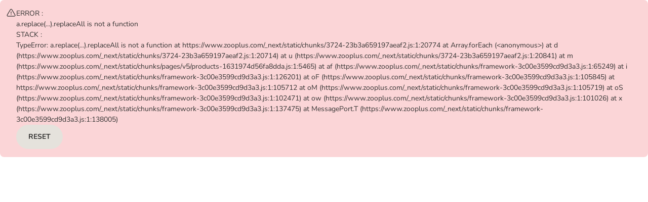

--- FILE ---
content_type: text/html; charset=utf-8
request_url: https://www.zooplus.com/shop/rodents/rabbit_guineapig_hutches/single_storey_hutch?page=2
body_size: 87922
content:
<!DOCTYPE html><html lang="en"><head><meta charSet="UTF-8" data-next-head=""/><meta name="viewport" content="width=device-width, initial-scale=1.0, maximum-scale=2" data-next-head=""/><meta http-equiv="X-UA-Compatible" content="IE=edge" data-next-head=""/><meta http-equiv="Content-Type" content="text/html; charset=UTF-8" data-next-head=""/><title data-next-head="">Single Storey Hutches for Rabbits &amp; Guinea Pigs | Buy Now for Less at zooplus</title><link rel="SHORTCUT ICON" href="https://www.zooplus.com/favicon.ico" data-next-head=""/><link rel="preload" href="https://cdn.public.zooplus.net/media/ui-components/v7-latest/fonts/nunito-cyrillic_latin-regular.woff2" as="font" type="font/woff2" crossorigin="anonymous"/><link rel="preload" href="https://cdn.public.zooplus.net/media/ui-components/v7-latest/fonts/nunito-cyrillic_latin-700.woff2" as="font" type="font/woff2" crossorigin="anonymous"/><link rel="preload" href="https://cdn.public.zooplus.net/media/ui-components/v7-latest/fonts/nunito-cyrillic_latin-900.woff2" as="font" type="font/woff2" crossorigin="anonymous"/><link rel="preconnect" href="https://adtm-assets.public.zooplus.net/" data-next-head=""/><link rel="dns-prefetch" href="https://adtm-assets.public.zooplus.net/" data-next-head=""/><link rel="preconnect" href="https://cdn.public.zooplus.net" data-next-head=""/><link rel="dns-prefetch" href="https://cdn.public.zooplus.net" data-next-head=""/><link rel="preconnect" href="https://cdn.cookielaw.org" data-next-head=""/><link rel="dns-prefetch" href="https://cdn.cookielaw.org" data-next-head=""/><link rel="preconnect" href="https://content-bff.public.zooplus.net" data-next-head=""/><link rel="dns-prefetch" href="https://content-bff.public.zooplus.net" data-next-head=""/><meta http-equiv="Expires" content="0" data-next-head=""/><meta http-equiv="cache-control" content="no-cache" data-next-head=""/><meta http-equiv="pragma" content="no-cache" data-next-head=""/><meta name="Author" content="zooplus SE" data-next-head=""/><meta name="Publisher" content="zooplus SE" data-next-head=""/><meta name="Copyright" content="zooplus SE" data-next-head=""/><link rel="canonical" href="https://www.zooplus.com/shop/rodents/rabbit_guineapig_hutches/single_storey_hutch" data-next-head=""/><meta name="Description" content="Single Storey Hutches for Rabbits &amp; Guinea Pigs – Discover our large selection and attractive offers ✓ Get 5% off your first order ✓ Free delivery from €49." data-next-head=""/><meta name="Robots" content="index, follow" data-next-head=""/><meta name="application-name" content="shop" data-pg-id="95641" data-pet-type-pg-id="21053" data-next-head=""/><meta property="og:description" content="Single Storey Hutches for Rabbits &amp; Guinea Pigs – Discover our large selection and attractive offers ✓ Get 5% off your first order ✓ Free delivery from €49." data-next-head=""/><script type="application/ld+json" data-next-head="">{"@context":"https://schema.org","@type":"BreadcrumbList","itemListElement":[{"@type":"ListItem","position":1,"name":"zooplus","item":"https://www.zooplus.com/"},{"@type":"ListItem","position":2,"name":"Small Pet","item":"https://www.zooplus.com/shop/rodents"},{"@type":"ListItem","position":3,"name":"Rabbit & Guinea Pig Hutches","item":"https://www.zooplus.com/shop/rodents/rabbit_guineapig_hutches"},{"@type":"ListItem","position":4,"name":"Single Storey Hutches","item":"https://www.zooplus.com/shop/rodents/rabbit_guineapig_hutches/single_storey_hutch"}]}</script><script type="application/ld+json" data-next-head="">{"@context":"https://schema.org","@type":"CollectionPage","name":"Single Storey Hutches for Rabbits & Guinea Pigs","description":"A single storey Hutch is perfect for your pet if it doesn't have access to grassy areas and still provides security and some fresh air!","url":"https://www.zooplus.com/shop/rodents/rabbit_guineapig_hutches/single_storey_hutch","mainEntity":{"@type":"ItemList","numberOfItems":"7","itemListElement":[{"@type":"ListItem","position":"1","item":{"@type":"Product","name":"TIAKI Chalet 120 Small Animal Hutch","description":"Spacious small animal hutch with removable run, waterproof floor, fleece cover, two ramps with platform, hay rack, bowl, and 2.54cm grid spacing – comfort meets practicality.","image":"https://media.zooplus.com/bilder/5/200/580796_tiaki_hs_03_5.jpg","brand":{"@type":"Brand","name":["TIAKI"]},"offers":{"@type":"Offer","url":"https://www.zooplus.com/shop/rodents/rabbit_guineapig_hutches/with_runs/other/2295351?activeVariant=2295351.0","itemCondition":"https://schema.org/NewCondition","seller":{"@type":"Organization","name":"zooplus SE"},"availability":"https://schema.org/InStock","priceCurrency":"EUR","price":"198.99","priceSpecification":[{"@type":"UnitPriceSpecification","priceType":"https://schema.org/SalePrice","price":"198.99","priceCurrency":"EUR"}],"priceValidUntil":"2026-01-22","sku":"2295351.0","gtin13":"4054651035733","shippingDetails":{"@type":"OfferShippingDetails","description":"Free delivery from £39 (T&C’s apply)**","shippingRate":{"@type":"MonetaryAmount","value":"0","currency":"EUR"},"shippingDestination":{"@type":"DefinedRegion","addressCountry":"GB"},"deliveryTime":{"@type":"ShippingDeliveryTime","handlingTime":{"@type":"QuantitativeValue","minValue":0,"maxValue":1,"unitCode":"DAY"},"transitTime":{"@type":"QuantitativeValue","minValue":2,"maxValue":4,"unitCode":"DAY"}}},"hasMerchantReturnPolicy":{"@type":"MerchantReturnPolicy","applicableCountry":"GB","returnPolicyCategory":"https://schema.org/MerchantReturnFiniteReturnWindow","merchantReturnDays":14,"returnMethod":"https://schema.org/ReturnByMail","returnFees":"https://schema.org/FreeReturn","refundType":"https://schema.org/FullRefund"}}}},{"@type":"ListItem","position":"2","item":{"@type":"Product","name":"Trixe Natura Small Pet House","description":"Small pet hutch made from weather-resistent, varnished pine wood with a <b>removable base tray</b>. Ideal for use outdoors in a run.","image":"https://media.zooplus.com/bilder/2/200/82794_outbackkleintierhaus_basic_2_06_12_copy_2.jpg","brand":{"@type":"Brand","name":["Trixie Natura"]},"aggregateRating":{"@type":"AggregateRating","ratingValue":"5","reviewCount":"61"},"offers":{"@type":"Offer","url":"https://www.zooplus.com/shop/rodents/rabbit_guineapig_hutches/single_storey_hutch/trixienatura/126793?activeVariant=126793.1","itemCondition":"https://schema.org/NewCondition","seller":{"@type":"Organization","name":"zooplus SE"},"availability":"https://schema.org/InStock","priceCurrency":"EUR","price":"86.99","priceSpecification":[{"@type":"UnitPriceSpecification","priceType":"https://schema.org/SalePrice","price":"86.99","priceCurrency":"EUR"}],"priceValidUntil":"2026-01-22","sku":"126793.1","gtin13":"4011905623924","shippingDetails":{"@type":"OfferShippingDetails","description":"Free delivery from £39 (T&C’s apply)**","shippingRate":{"@type":"MonetaryAmount","value":"0","currency":"EUR"},"shippingDestination":{"@type":"DefinedRegion","addressCountry":"GB"},"deliveryTime":{"@type":"ShippingDeliveryTime","handlingTime":{"@type":"QuantitativeValue","minValue":0,"maxValue":1,"unitCode":"DAY"},"transitTime":{"@type":"QuantitativeValue","minValue":2,"maxValue":4,"unitCode":"DAY"}}},"hasMerchantReturnPolicy":{"@type":"MerchantReturnPolicy","applicableCountry":"GB","returnPolicyCategory":"https://schema.org/MerchantReturnFiniteReturnWindow","merchantReturnDays":14,"returnMethod":"https://schema.org/ReturnByMail","returnFees":"https://schema.org/FreeReturn","refundType":"https://schema.org/FullRefund"}}}},{"@type":"ListItem","position":"3","item":{"@type":"Product","name":"Kerbl Pet Small Animal Hutch","description":"Elegant wooden retreat for rabbits or guinea pigs, featuring a weatherproof bitumen roof and dual entrances—ideal protection from sun, wind and rain, with timeless charm.","image":"https://media.zooplus.com/bilder/5/200/491696_pla_kerbl_pets_nagerhaus_hs_01_5.jpg","brand":{"@type":"Brand","name":["Kerbl Pet"]},"offers":{"@type":"Offer","url":"https://www.zooplus.com/shop/rodents/rabbit_guineapig_hutches/single_storey_hutch/other/2127256?activeVariant=2127256.0","itemCondition":"https://schema.org/NewCondition","seller":{"@type":"Organization","name":"zooplus SE"},"availability":"https://schema.org/InStock","priceCurrency":"EUR","price":"30.49","priceSpecification":[{"@type":"UnitPriceSpecification","priceType":"https://schema.org/SalePrice","price":"30.49","priceCurrency":"EUR"}],"priceValidUntil":"2026-01-22","sku":"2127256.0","gtin13":"4018653828526","shippingDetails":{"@type":"OfferShippingDetails","description":"Free delivery from £39 (T&C’s apply)**","shippingRate":{"@type":"MonetaryAmount","value":"0","currency":"EUR"},"shippingDestination":{"@type":"DefinedRegion","addressCountry":"GB"},"deliveryTime":{"@type":"ShippingDeliveryTime","handlingTime":{"@type":"QuantitativeValue","minValue":0,"maxValue":1,"unitCode":"DAY"},"transitTime":{"@type":"QuantitativeValue","minValue":2,"maxValue":4,"unitCode":"DAY"}}},"hasMerchantReturnPolicy":{"@type":"MerchantReturnPolicy","applicableCountry":"GB","returnPolicyCategory":"https://schema.org/MerchantReturnFiniteReturnWindow","merchantReturnDays":14,"returnMethod":"https://schema.org/ReturnByMail","returnFees":"https://schema.org/FreeReturn","refundType":"https://schema.org/FullRefund"}}}},{"@type":"ListItem","position":"4","item":{"@type":"Product","name":"Kerbl Pet Freddy Small Animal Hutch","description":"Spacious outdoor cage for rabbits or guinea pigs, featuring 2 doors, a hinged bitumen roof, and a pull-out zinc tray. Built with a premium front grille and weatherproof plastic feet for durability.","image":"https://media.zooplus.com/bilder/4/200/491596_pla_kerbl_pets_nagerhaus_freddy_hs_01_4.jpg","brand":{"@type":"Brand","name":["Kerbl Pet"]},"offers":{"@type":"Offer","url":"https://www.zooplus.com/shop/rodents/rabbit_guineapig_hutches/single_storey_hutch/other/2115811?activeVariant=2115811.0","itemCondition":"https://schema.org/NewCondition","seller":{"@type":"Organization","name":"zooplus SE"},"availability":"https://schema.org/InStock","priceCurrency":"EUR","price":"93.99","priceSpecification":[{"@type":"UnitPriceSpecification","priceType":"https://schema.org/SalePrice","price":"93.99","priceCurrency":"EUR"}],"priceValidUntil":"2026-01-22","sku":"2115811.0","gtin13":"4018653963937","shippingDetails":{"@type":"OfferShippingDetails","description":"Free delivery from £39 (T&C’s apply)**","shippingRate":{"@type":"MonetaryAmount","value":"0","currency":"EUR"},"shippingDestination":{"@type":"DefinedRegion","addressCountry":"GB"},"deliveryTime":{"@type":"ShippingDeliveryTime","handlingTime":{"@type":"QuantitativeValue","minValue":0,"maxValue":1,"unitCode":"DAY"},"transitTime":{"@type":"QuantitativeValue","minValue":2,"maxValue":4,"unitCode":"DAY"}}},"hasMerchantReturnPolicy":{"@type":"MerchantReturnPolicy","applicableCountry":"GB","returnPolicyCategory":"https://schema.org/MerchantReturnFiniteReturnWindow","merchantReturnDays":14,"returnMethod":"https://schema.org/ReturnByMail","returnFees":"https://schema.org/FreeReturn","refundType":"https://schema.org/FullRefund"}}}},{"@type":"ListItem","position":"5","item":{"@type":"Product","name":"Ferplast Krolik 200 Small Animal Cage","description":"<ul>\n\t<li>Comfortable small animal cage for rabbits, guinea pigs etc.</li>\n\t<li><strong>Made from recycled plastic</strong></li>\n\t<li>With practical partition wall for separation</li>\n\t<li><strong>Incl. extension module and basic equipment</strong></li>\n\t<li>Grid spacing: 23mm</li>\n</ul>","image":"https://media.zooplus.com/bilder/7/200/466397_pla_ferplast_krolik200_hs_01_7.jpg","brand":{"@type":"Brand","name":["ferplast"]},"offers":{"@type":"Offer","url":"https://www.zooplus.com/shop/rodents/cages/rabbit_cage/1998628?activeVariant=1998628.0","itemCondition":"https://schema.org/NewCondition","seller":{"@type":"Organization","name":"zooplus SE"},"availability":"https://schema.org/InStock","priceCurrency":"EUR","price":"185.99","priceSpecification":[{"@type":"UnitPriceSpecification","priceType":"https://schema.org/SalePrice","price":"185.99","priceCurrency":"EUR"}],"priceValidUntil":"2026-01-22","sku":"1998628.0","gtin13":"8010690180366","shippingDetails":{"@type":"OfferShippingDetails","description":"Free delivery from £39 (T&C’s apply)**","shippingRate":{"@type":"MonetaryAmount","value":"0","currency":"EUR"},"shippingDestination":{"@type":"DefinedRegion","addressCountry":"GB"},"deliveryTime":{"@type":"ShippingDeliveryTime","handlingTime":{"@type":"QuantitativeValue","minValue":0,"maxValue":1,"unitCode":"DAY"},"transitTime":{"@type":"QuantitativeValue","minValue":2,"maxValue":4,"unitCode":"DAY"}}},"hasMerchantReturnPolicy":{"@type":"MerchantReturnPolicy","applicableCountry":"GB","returnPolicyCategory":"https://schema.org/MerchantReturnFiniteReturnWindow","merchantReturnDays":14,"returnMethod":"https://schema.org/ReturnByMail","returnFees":"https://schema.org/FreeReturn","refundType":"https://schema.org/FullRefund"}}}},{"@type":"ListItem","position":"6","item":{"@type":"Product","name":"Lionto Wooden Cat and Amall Animal House","description":"Protective and versatile small animal house.&nbsp;<strong>Weatherproof materials</strong> for indoor and outdoor use.&nbsp;<strong>Hinged roof for easy access.&nbsp;</strong>Plastic caps prevent rotting. Good air circulation.","image":"https://media.zooplus.com/bilder/2/200/611004_lionto_kaninchenstall_aus_holz_43x43x52cm_1000x1000_hs_02_2.jpg","brand":{"@type":"Brand","name":["Lionto"]},"offers":{"@type":"Offer","url":"https://www.zooplus.com/shop/rodents/rabbit_guineapig_hutches/single_storey_hutch/other/2440339?activeVariant=2440339.0","itemCondition":"https://schema.org/NewCondition","seller":{"@type":"Organization","name":"zooplus SE"},"availability":"https://schema.org/OutOfStock","priceCurrency":"EUR","price":"61.49","priceSpecification":[{"@type":"UnitPriceSpecification","priceType":"https://schema.org/SalePrice","price":"61.49","priceCurrency":"EUR"}],"priceValidUntil":"2026-01-22","sku":"2440339.0","gtin13":"4260372760179","shippingDetails":{"@type":"OfferShippingDetails","description":"Free delivery from £39 (T&C’s apply)**","shippingRate":{"@type":"MonetaryAmount","value":"0","currency":"EUR"},"shippingDestination":{"@type":"DefinedRegion","addressCountry":"GB"},"deliveryTime":{"@type":"ShippingDeliveryTime","handlingTime":{"@type":"QuantitativeValue","minValue":0,"maxValue":1,"unitCode":"DAY"},"transitTime":{"@type":"QuantitativeValue","minValue":2,"maxValue":4,"unitCode":"DAY"}}},"hasMerchantReturnPolicy":{"@type":"MerchantReturnPolicy","applicableCountry":"GB","returnPolicyCategory":"https://schema.org/MerchantReturnFiniteReturnWindow","merchantReturnDays":14,"returnMethod":"https://schema.org/ReturnByMail","returnFees":"https://schema.org/FreeReturn","refundType":"https://schema.org/FullRefund"}}}},{"@type":"ListItem","position":"7","item":{"@type":"Product","name":"Kerbl Pet Grass House XL","description":"Natural grass house for rabbits and guinea pigs – hand-woven from 100% dried grass, with 2 entrances, no wire or plastic, perfect for nibbling, nesting and playing.","image":"https://media.zooplus.com/bilder/9/200/461197_pla_kerbl_pet_grashaus_xl_hs_01_9.jpg","brand":{"@type":"Brand","name":["Kerbl Pet"]},"offers":{"@type":"Offer","url":"https://www.zooplus.com/shop/rodents/rabbit_guineapig_hutches/single_storey_hutch/other/1989036?activeVariant=1989036.0","itemCondition":"https://schema.org/NewCondition","seller":{"@type":"Organization","name":"zooplus SE"},"availability":"https://schema.org/OutOfStock","priceCurrency":"EUR","price":"25.49","priceSpecification":[{"@type":"UnitPriceSpecification","priceType":"https://schema.org/SalePrice","price":"25.49","priceCurrency":"EUR"}],"priceValidUntil":"2026-01-22","sku":"1989036.0","gtin13":"4018653827895","shippingDetails":{"@type":"OfferShippingDetails","description":"Free delivery from £39 (T&C’s apply)**","shippingRate":{"@type":"MonetaryAmount","value":"0","currency":"EUR"},"shippingDestination":{"@type":"DefinedRegion","addressCountry":"GB"},"deliveryTime":{"@type":"ShippingDeliveryTime","handlingTime":{"@type":"QuantitativeValue","minValue":0,"maxValue":1,"unitCode":"DAY"},"transitTime":{"@type":"QuantitativeValue","minValue":2,"maxValue":4,"unitCode":"DAY"}}},"hasMerchantReturnPolicy":{"@type":"MerchantReturnPolicy","applicableCountry":"GB","returnPolicyCategory":"https://schema.org/MerchantReturnFiniteReturnWindow","merchantReturnDays":14,"returnMethod":"https://schema.org/ReturnByMail","returnFees":"https://schema.org/FreeReturn","refundType":"https://schema.org/FullRefund"}}}}]}}</script><link rel="stylesheet" href="https://cdn.public.zooplus.net/media/ui-components/7.7.2/css/library-base.min.css"/><link rel="stylesheet" href="https://cdn.public.zooplus.net/media/ui-components/7.7.2/css/library-components.min.css"/><link rel="preload" href="/_next/static/css/e505de20d0111c07.css" as="style"/><link rel="stylesheet" href="/_next/static/css/e505de20d0111c07.css" data-n-g=""/><link rel="preload" href="/_next/static/css/766729f4db098bc7.css" as="style"/><link rel="stylesheet" href="/_next/static/css/766729f4db098bc7.css" data-n-p=""/><link rel="preload" href="/_next/static/css/4e2642af59714a08.css" as="style"/><link rel="stylesheet" href="/_next/static/css/4e2642af59714a08.css" data-n-p=""/><link rel="preload" href="/_next/static/css/2f5a4ca6a2f968ee.css" as="style"/><link rel="stylesheet" href="/_next/static/css/2f5a4ca6a2f968ee.css" data-n-p=""/><link rel="preload" href="/_next/static/css/3eadead0ede9218c.css" as="style"/><link rel="stylesheet" href="/_next/static/css/3eadead0ede9218c.css" data-n-p=""/><noscript data-n-css=""></noscript><script defer="" nomodule="" src="/_next/static/chunks/polyfills-42372ed130431b0a.js"></script><script src="https://cdn.public.zooplus.net/media/vendor-assets-manager/js/shop/events-bus.js" async="" defer="" data-nscript="beforeInteractive"></script><script src="/_next/static/chunks/webpack-1b40bd189f587a99.js" defer=""></script><script src="/_next/static/chunks/framework-3c00e3599cd9d3a3.js" defer=""></script><script src="/_next/static/chunks/main-42f4359faa8f2f3d.js" defer=""></script><script src="/_next/static/chunks/pages/_app-494541882de89395.js" defer=""></script><script src="/_next/static/chunks/88582017-c30b3aba373bc183.js" defer=""></script><script src="/_next/static/chunks/2862-90c7ef0254fab168.js" defer=""></script><script src="/_next/static/chunks/9722-864eb660cbe4a8a3.js" defer=""></script><script src="/_next/static/chunks/6252-db50f6a1b7fe67ca.js" defer=""></script><script src="/_next/static/chunks/9688-cae4af6c2cab27f6.js" defer=""></script><script src="/_next/static/chunks/2242-e42cddf2ef123ffa.js" defer=""></script><script src="/_next/static/chunks/1461-4fef030ace95bc35.js" defer=""></script><script src="/_next/static/chunks/3724-23b3a659197aeaf2.js" defer=""></script><script src="/_next/static/chunks/6387-936dea3a1e40d6b9.js" defer=""></script><script src="/_next/static/chunks/9593-53bc92aa0b779c9f.js" defer=""></script><script src="/_next/static/chunks/5409-9349cb60cddf7e08.js" defer=""></script><script src="/_next/static/chunks/pages/v5/products-1631974d56fa8dda.js" defer=""></script><script src="/_next/static/exH9OenxqqX2G-ZU34jYA/_buildManifest.js" defer=""></script><script src="/_next/static/exH9OenxqqX2G-ZU34jYA/_ssgManifest.js" defer=""></script></head><body class="z-brand-theme-2024-zooplus"><div id="__next"><div id="app-main-container"><div class="PageTemplate_headerWrapper__ZOfv_" data-zta="shop-header-wrapper"><div class="App-module_wrapper__U3-8a z-brand-theme-2024-zooplus" data-zta="shop-header"><style data-zta="shop-header-fonts">
    @font-face {
      font-family: Nunito;
      font-style: normal;
      font-weight: 400;
      src: url(https://cdn.public.zooplus.net/media/ui-components/v6-latest/fonts/nunito-cyrillic_latin-regular.woff2) format(woff2);
    }

    @font-face {
      font-family: Nunito;
      font-style: italic;
      font-weight: 400;
      src: url(https://cdn.public.zooplus.net/media/ui-components/v6-latest/fonts/nunito-cyrillic_latin-italic.woff2) format(woff2);
    }

    @font-face {
      font-family: Nunito;
      font-style: normal;
      font-weight: 500;
      src: url(https://cdn.public.zooplus.net/media/ui-components/v6-latest/fonts/nunito-cyrillic_latin-500.woff2) format(woff2);
    }

    @font-face {
      font-family: Nunito;
      font-style: normal;
      font-weight: 700;
      src: url(https://cdn.public.zooplus.net/media/ui-components/v6-latest/fonts/nunito-cyrillic_latin-700.woff2) format(woff2);
    }
  </style><header class="App-module_header__eCgGj" data-zta="shop-header-component" id="shop-header"><div class="App-module_topBarWrapper__1qiXv"><div data-zta="top-bar-container" data-variant="default" class="TopBar-module_topBar__8sDZ- z-layout-container"><div class="TopBar-module_desktopSectionContainer__-KFMt"></div><div class="TopBar-module_topBarText__AdrD-"><div class="TopBar-module_shippingInfoText__e5P3c" id="shop-header-shipping-fee-text"><a data-zta="AnchorUIC" href="/info/about/shippingcosts" class="z-anchor">Free delivery from £39 (T&amp;C’s apply)**</a></div></div><div class="TopBar-module_desktopSectionContainer__-KFMt"><a href="/contact_us" data-link-type="neutral" class="Link-module_link__YlJQl Link-module_linkPadding__TXDsZ Link-module_linkNoWrap__c4gOu Link-module_linkBold__QueFc Link-module_linkNeutral__Z4hHs" id="srh-help" target="_blank">Contact us</a><div class="TopBar-module_linkSeparator__WR-R8"></div><a data-zta="AnchorUIC" id="srh-reorder" href="/account/orders/reorder" class="z-anchor z-anchor--bold z-anchor--neutral TopBar-module_reorderLink__SXbfG">Re-order<svg width="24" height="24" viewBox="0 0 24 24" fill="currentColor" xmlns="http://www.w3.org/2000/svg" aria-label="Re-order" role="img" data-pp-icon="ArrowLoop"><path fill-rule="evenodd" clip-rule="evenodd" d="M4.75001 6.15728C6.51223 4.35415 8.47305 3.25 11.271 3.25C16.2415 3.25 20.271 7.27943 20.271 12.25C20.271 17.2205 16.2415 21.25 11.271 21.25C7.35118 21.25 4.01846 18.7445 2.78331 15.2499C2.64527 14.8594 2.84997 14.4309 3.24051 14.2929C3.63104 14.1548 4.05954 14.3595 4.19757 14.7501C5.22752 17.6641 8.00662 19.75 11.271 19.75C15.4131 19.75 18.771 16.3921 18.771 12.25C18.771 8.10787 15.4131 4.75 11.271 4.75C8.84832 4.75 7.19404 5.71268 5.54315 7.5H8.00001C8.41422 7.5 8.75001 7.83579 8.75001 8.25C8.75001 8.66421 8.41422 9 8.00001 9H4.75001C3.92157 9 3.25001 8.32842 3.25001 7.5V4.25C3.25001 3.83579 3.5858 3.5 4.00001 3.5C4.41422 3.5 4.75001 3.83579 4.75001 4.25V6.15728Z"></path></svg></a><div class="TopBar-module_linkSeparator__WR-R8"></div><div class="TopBar-module_headerAccountFlyoutWrapper__BGWR2"></div></div></div></div><div class="App-module_middleBarWrapper__GFWf-"><div data-zta="middle-bar" data-variant="default" class="z-layout-container"><div class="MiddleBar-module_middleBar__bwoe-"><button type="button" class="MobileBurgerButton-module_hamburger__pnRLq" data-zta="hamburger-button" id="srh-burger-mbbutton" aria-expanded="false" aria-label="Menu"><svg width="24" height="24" viewBox="0 0 24 24" fill="currentColor" xmlns="http://www.w3.org/2000/svg" aria-label="Menu" role="img" class="MobileBurgerButton-module_hamburgerBox__omx4q" data-pp-icon="BurgerMenu"><path fill-rule="evenodd" clip-rule="evenodd" d="M2 5.75C2 5.33579 2.33579 5 2.75 5H21.25C21.6642 5 22 5.33579 22 5.75C22 6.16421 21.6642 6.5 21.25 6.5H2.75C2.33579 6.5 2 6.16421 2 5.75ZM2 12C2 11.5858 2.33579 11.25 2.75 11.25H21.25C21.6642 11.25 22 11.5858 22 12C22 12.4142 21.6642 12.75 21.25 12.75H2.75C2.33579 12.75 2 12.4142 2 12ZM2 18.25C2 17.8358 2.33579 17.5 2.75 17.5H21.25C21.6642 17.5 22 17.8358 22 18.25C22 18.6642 21.6642 19 21.25 19H2.75C2.33579 19 2 18.6642 2 18.25Z"></path></svg><div class="MobileBurgerButton-module_accessibleText__TNfkg">Menu</div></button><a class="BrandLogo-module_logoWrapper__uzSP-" href="/"><img class="BrandLogo-module_logoImg__eG59O" data-zta="brand_logo" id="srh-logo" src="https://cdn.public.zooplus.net/media/shop-header/3.38.0/images/zooplus/logo/zooplus.png" srcSet="https://cdn.public.zooplus.net/media/shop-header/3.38.0/images/zooplus/logo/zooplus.png 1x, https://cdn.public.zooplus.net/media/shop-header/3.38.0/images/zooplus/logo/zooplus@2x.png 2x" alt="zooplus logo"/></a><div class="MiddleBar-module_desktopSearchBarWrapper__lQJL9"><div class="SearchBar-module_desktopSearchBar__H-USd" data-zta="header-search-bar-desktop"><search role="presentation" class="SearchBar-module_searchBarWrapper__d8KzZ"><form data-zta="search_form_desktop" class="SearchBar-module_searchForm__s6qX5" name="miniSearchBox" autoComplete="off"><label for="search_query_field_desktop" class="SearchBar-module_accessibleText__udggk" id="search_query_field-label-desktop">Search for products</label><input data-zta="search_form_input_desktop" id="search_query_field_desktop" name="q" type="search" inputMode="search" placeholder="Search the store" aria-labelledby="search_query_field-label-desktop" aria-describedby="search_query_field-description-desktop" class="SearchBar-module_searchBarInput__KAjfZ" value=""/><button class="SearchBar-module_submitButton__Q-jvY" data-zta="search_form_button_desktop" type="submit" aria-labelledby="search_query_field-label-desktop"><svg width="24" height="24" viewBox="0 0 24 24" fill="currentColor" xmlns="http://www.w3.org/2000/svg" aria-hidden="true" role="img" class="Icon-module_iconPrimary__cvtkN" aria-labelledby="search_query_field-label-desktop" data-pp-icon="Search"><path fill-rule="evenodd" clip-rule="evenodd" d="M3 11C3 6.58173 6.58173 3 11 3C15.4183 3 19 6.58173 19 11C19 12.9387 18.3096 14.7174 17.1624 16.1017L20.7803 19.7197C21.0732 20.0126 21.0732 20.4874 20.7803 20.7803C20.4874 21.0732 20.0126 21.0732 19.7197 20.7803L16.1017 17.1624C14.7174 18.3096 12.9387 19 11 19C6.58173 19 3 15.4183 3 11ZM11 4.5C7.41015 4.5 4.5 7.41015 4.5 11C4.5 14.5899 7.41015 17.5 11 17.5C12.7951 17.5 14.4191 16.7733 15.5962 15.5962C16.7733 14.4191 17.5 12.7951 17.5 11C17.5 7.41015 14.5899 4.5 11 4.5Z"></path></svg></button></form></search></div></div><div class="MiddleBar-module_mobileHeaderAccountFlyoutContainer__c7SkK"></div><a data-zta="header-cart-nav-anchor" href="/checkout/cart" id="header-cart-nav-anchor" class="z-btn z-btn--cart CartNavButton-module_cartAnchorButton__ug01i"><svg width="24" height="24" viewBox="0 0 24 24" fill="currentColor" xmlns="http://www.w3.org/2000/svg" aria-hidden="true" role="img" data-pp-icon="CartFilled"><path fill-rule="evenodd" clip-rule="evenodd" d="M1 2.75C1 2.33579 1.33579 2 1.75 2H2.27029C3.34283 2 4.26626 2.75703 4.4766 3.80874L4.71485 5H20.2676C21.3791 5 22.209 6.02281 21.98 7.11052L20.5682 13.8165C20.3003 15.0891 19.1777 16 17.8772 16H7.63961C6.32874 16 5.20009 15.0747 4.94301 13.7893L3.00573 4.10291C2.93562 3.75234 2.6278 3.5 2.27029 3.5H1.75C1.33579 3.5 1 3.16421 1 2.75ZM6 19C6 17.8954 6.89543 17 8 17C9.10457 17 10 17.8954 10 19C10 20.1046 9.10457 21 8 21C6.89543 21 6 20.1046 6 19ZM15 19C15 17.8954 15.8954 17 17 17C18.1046 17 19 17.8954 19 19C19 20.1046 18.1046 21 17 21C15.8954 21 15 20.1046 15 19Z"></path></svg><span>Basket</span></a><button data-zta="header-cart-nav-button" aria-labelledby="header-cart-nav-anchor" type="button" class="z-btn z-btn--cart z-btn--small CartNavButton-module_cartButton__RLTLG"><i class="z-btn__icon" aria-hidden="true"><svg width="24" height="24" viewBox="0 0 24 24" fill="currentColor" xmlns="http://www.w3.org/2000/svg" aria-hidden="true" role="img" data-pp-icon="CartFilled"><path fill-rule="evenodd" clip-rule="evenodd" d="M1 2.75C1 2.33579 1.33579 2 1.75 2H2.27029C3.34283 2 4.26626 2.75703 4.4766 3.80874L4.71485 5H20.2676C21.3791 5 22.209 6.02281 21.98 7.11052L20.5682 13.8165C20.3003 15.0891 19.1777 16 17.8772 16H7.63961C6.32874 16 5.20009 15.0747 4.94301 13.7893L3.00573 4.10291C2.93562 3.75234 2.6278 3.5 2.27029 3.5H1.75C1.33579 3.5 1 3.16421 1 2.75ZM6 19C6 17.8954 6.89543 17 8 17C9.10457 17 10 17.8954 10 19C10 20.1046 9.10457 21 8 21C6.89543 21 6 20.1046 6 19ZM15 19C15 17.8954 15.8954 17 17 17C18.1046 17 19 17.8954 19 19C19 20.1046 18.1046 21 17 21C15.8954 21 15 20.1046 15 19Z"></path></svg></i><span class="pp-visually-hidden"></span></button><div class="MiddleBar-module_securityIcons__ni7VT" data-zta="security-icons"><div id="shop-header-security-icons-box"><div class="uxt-shop-header-logos">
    <a href="https://www.zooplus.com/info/about/security" target="_blank">
      <img alt="Secure Sockets Layer"
           src="//images.ctfassets.net/qp85kbzn8noe/1J5mDXqhLz0gJGduIUYSL1/8d9468e0ef04901b313537e7e9f35ec5/encryption_zooplus_2x.png?fl=progressive&w=120&q=85"
           srcset="//images.ctfassets.net/qp85kbzn8noe/1J5mDXqhLz0gJGduIUYSL1/8d9468e0ef04901b313537e7e9f35ec5/encryption_zooplus_2x.png?fl=progressive&w=120&q=85 120w, //images.ctfassets.net/qp85kbzn8noe/1J5mDXqhLz0gJGduIUYSL1/8d9468e0ef04901b313537e7e9f35ec5/encryption_zooplus_2x.png?fl=progressive&w=1&q=85 1w"
           sizes="(max-width: 543px) 1px, (min-width: 544px) 120px">
      </img>
    </a>
</div>
</div></div></div></div></div><div id="burger-panel-portal-container"></div><div class="App-module_lowerBarWrapper__-XXta"><nav><div data-zta="lower-bar" data-variant="default" class="LowerBar-module_desktopNavigation__MdhQd z-layout-container" id="header-category-links" aria-label="zooplus main menu"><div data-zta="lower-bar-category-slider" class="LowerBar-module_categorySlider__FXWRE"><ul class="LowerBar-module_categoryBar__dXzFm" data-zta="lower-bar-categories"><li class="LowerBar-module_categoryItem__7VJFf" data-zta="lower-bar-category-item"><a class="LowerBar-module_categoryItemLink__LrwyE" data-zta="lower-bar-category-item-link" href="/shop/dogs">Dog</a><button aria-expanded="false" aria-labelledby="category-button-label-Dog" class="LowerBar-module_categoryItemButton__2DLKk" data-zta="lower-bar-category-item-btn" type="button"><svg width="24" height="24" viewBox="3 3 18 18" fill="currentColor" xmlns="http://www.w3.org/2000/svg" aria-hidden="true" role="img" class="Icon-module_iconNeutralDark__X-yT9" aria-labelledby="category-button-label-Dog" data-pp-icon="ArrowAngleDown"><path fill-rule="evenodd" clip-rule="evenodd" d="M3.46967 8.46967C3.76256 8.17678 4.23744 8.17678 4.53033 8.46967L11.1161 15.0554C11.1161 15.0554 11.1161 15.0554 11.1161 15.0554C11.6043 15.5436 12.3958 15.5435 12.8839 15.0555L19.4697 8.46967C19.7626 8.17678 20.2374 8.17678 20.5303 8.46967C20.8232 8.76256 20.8232 9.23744 20.5303 9.53033L13.9445 16.1161C12.8706 17.19 11.1295 17.19 10.0555 16.1162L3.46967 9.53033C3.17678 9.23744 3.17678 8.76256 3.46967 8.46967Z"></path></svg><div class="LowerBar-module_accessibleText__V0GIb" id="category-button-label-Dog">Open category menu: Dog</div></button></li><li class="LowerBar-module_categoryItem__7VJFf" data-zta="lower-bar-category-item"><a class="LowerBar-module_categoryItemLink__LrwyE" data-zta="lower-bar-category-item-link" href="/shop/cats">Cat</a><button aria-expanded="false" aria-labelledby="category-button-label-Cat" class="LowerBar-module_categoryItemButton__2DLKk" data-zta="lower-bar-category-item-btn" type="button"><svg width="24" height="24" viewBox="3 3 18 18" fill="currentColor" xmlns="http://www.w3.org/2000/svg" aria-hidden="true" role="img" class="Icon-module_iconNeutralDark__X-yT9" aria-labelledby="category-button-label-Cat" data-pp-icon="ArrowAngleDown"><path fill-rule="evenodd" clip-rule="evenodd" d="M3.46967 8.46967C3.76256 8.17678 4.23744 8.17678 4.53033 8.46967L11.1161 15.0554C11.1161 15.0554 11.1161 15.0554 11.1161 15.0554C11.6043 15.5436 12.3958 15.5435 12.8839 15.0555L19.4697 8.46967C19.7626 8.17678 20.2374 8.17678 20.5303 8.46967C20.8232 8.76256 20.8232 9.23744 20.5303 9.53033L13.9445 16.1161C12.8706 17.19 11.1295 17.19 10.0555 16.1162L3.46967 9.53033C3.17678 9.23744 3.17678 8.76256 3.46967 8.46967Z"></path></svg><div class="LowerBar-module_accessibleText__V0GIb" id="category-button-label-Cat">Open category menu: Cat</div></button></li><li class="LowerBar-module_categoryItem__7VJFf" data-zta="lower-bar-category-item"><a class="LowerBar-module_categoryItemLink__LrwyE LowerBar-module_categoryItemLinkActive__DEyAY" data-zta="lower-bar-category-item-link" href="/shop/rodents">Small Pet</a><button aria-expanded="false" aria-labelledby="category-button-label-Small Pet" class="LowerBar-module_categoryItemButton__2DLKk" data-zta="lower-bar-category-item-btn" type="button"><svg width="24" height="24" viewBox="3 3 18 18" fill="currentColor" xmlns="http://www.w3.org/2000/svg" aria-hidden="true" role="img" class="Icon-module_iconNeutralDark__X-yT9" aria-labelledby="category-button-label-Small Pet" data-pp-icon="ArrowAngleDown"><path fill-rule="evenodd" clip-rule="evenodd" d="M3.46967 8.46967C3.76256 8.17678 4.23744 8.17678 4.53033 8.46967L11.1161 15.0554C11.1161 15.0554 11.1161 15.0554 11.1161 15.0554C11.6043 15.5436 12.3958 15.5435 12.8839 15.0555L19.4697 8.46967C19.7626 8.17678 20.2374 8.17678 20.5303 8.46967C20.8232 8.76256 20.8232 9.23744 20.5303 9.53033L13.9445 16.1161C12.8706 17.19 11.1295 17.19 10.0555 16.1162L3.46967 9.53033C3.17678 9.23744 3.17678 8.76256 3.46967 8.46967Z"></path></svg><div class="LowerBar-module_accessibleText__V0GIb" id="category-button-label-Small Pet">Open category menu: Small Pet</div></button></li><li class="LowerBar-module_categoryItem__7VJFf" data-zta="lower-bar-category-item"><a class="LowerBar-module_categoryItemLink__LrwyE" data-zta="lower-bar-category-item-link" href="/shop/birds">Bird</a><button aria-expanded="false" aria-labelledby="category-button-label-Bird" class="LowerBar-module_categoryItemButton__2DLKk" data-zta="lower-bar-category-item-btn" type="button"><svg width="24" height="24" viewBox="3 3 18 18" fill="currentColor" xmlns="http://www.w3.org/2000/svg" aria-hidden="true" role="img" class="Icon-module_iconNeutralDark__X-yT9" aria-labelledby="category-button-label-Bird" data-pp-icon="ArrowAngleDown"><path fill-rule="evenodd" clip-rule="evenodd" d="M3.46967 8.46967C3.76256 8.17678 4.23744 8.17678 4.53033 8.46967L11.1161 15.0554C11.1161 15.0554 11.1161 15.0554 11.1161 15.0554C11.6043 15.5436 12.3958 15.5435 12.8839 15.0555L19.4697 8.46967C19.7626 8.17678 20.2374 8.17678 20.5303 8.46967C20.8232 8.76256 20.8232 9.23744 20.5303 9.53033L13.9445 16.1161C12.8706 17.19 11.1295 17.19 10.0555 16.1162L3.46967 9.53033C3.17678 9.23744 3.17678 8.76256 3.46967 8.46967Z"></path></svg><div class="LowerBar-module_accessibleText__V0GIb" id="category-button-label-Bird">Open category menu: Bird</div></button></li><li class="LowerBar-module_categoryItem__7VJFf" data-zta="lower-bar-category-item"><a class="LowerBar-module_categoryItemLink__LrwyE" data-zta="lower-bar-category-item-link" href="/shop/fish">Aquatic</a><button aria-expanded="false" aria-labelledby="category-button-label-Aquatic" class="LowerBar-module_categoryItemButton__2DLKk" data-zta="lower-bar-category-item-btn" type="button"><svg width="24" height="24" viewBox="3 3 18 18" fill="currentColor" xmlns="http://www.w3.org/2000/svg" aria-hidden="true" role="img" class="Icon-module_iconNeutralDark__X-yT9" aria-labelledby="category-button-label-Aquatic" data-pp-icon="ArrowAngleDown"><path fill-rule="evenodd" clip-rule="evenodd" d="M3.46967 8.46967C3.76256 8.17678 4.23744 8.17678 4.53033 8.46967L11.1161 15.0554C11.1161 15.0554 11.1161 15.0554 11.1161 15.0554C11.6043 15.5436 12.3958 15.5435 12.8839 15.0555L19.4697 8.46967C19.7626 8.17678 20.2374 8.17678 20.5303 8.46967C20.8232 8.76256 20.8232 9.23744 20.5303 9.53033L13.9445 16.1161C12.8706 17.19 11.1295 17.19 10.0555 16.1162L3.46967 9.53033C3.17678 9.23744 3.17678 8.76256 3.46967 8.46967Z"></path></svg><div class="LowerBar-module_accessibleText__V0GIb" id="category-button-label-Aquatic">Open category menu: Aquatic</div></button></li><li class="LowerBar-module_categoryItem__7VJFf" data-zta="lower-bar-category-item"><a class="LowerBar-module_categoryItemLink__LrwyE" data-zta="lower-bar-category-item-link" href="/shop/veterinary_food">+ Vet</a><button aria-expanded="false" aria-labelledby="category-button-label-+ Vet" class="LowerBar-module_categoryItemButton__2DLKk" data-zta="lower-bar-category-item-btn" type="button"><svg width="24" height="24" viewBox="3 3 18 18" fill="currentColor" xmlns="http://www.w3.org/2000/svg" aria-hidden="true" role="img" class="Icon-module_iconNeutralDark__X-yT9" aria-labelledby="category-button-label-+ Vet" data-pp-icon="ArrowAngleDown"><path fill-rule="evenodd" clip-rule="evenodd" d="M3.46967 8.46967C3.76256 8.17678 4.23744 8.17678 4.53033 8.46967L11.1161 15.0554C11.1161 15.0554 11.1161 15.0554 11.1161 15.0554C11.6043 15.5436 12.3958 15.5435 12.8839 15.0555L19.4697 8.46967C19.7626 8.17678 20.2374 8.17678 20.5303 8.46967C20.8232 8.76256 20.8232 9.23744 20.5303 9.53033L13.9445 16.1161C12.8706 17.19 11.1295 17.19 10.0555 16.1162L3.46967 9.53033C3.17678 9.23744 3.17678 8.76256 3.46967 8.46967Z"></path></svg><div class="LowerBar-module_accessibleText__V0GIb" id="category-button-label-+ Vet">Open category menu: + Vet</div></button></li><li class="LowerBar-module_categoryItem__7VJFf" data-zta="lower-bar-category-item"><a class="LowerBar-module_categoryItemLink__LrwyE" data-zta="lower-bar-category-item-link" href="/shop/top_brands">Top Brands</a><button aria-expanded="false" aria-labelledby="category-button-label-Top Brands" class="LowerBar-module_categoryItemButton__2DLKk" data-zta="lower-bar-category-item-btn" type="button"><svg width="24" height="24" viewBox="3 3 18 18" fill="currentColor" xmlns="http://www.w3.org/2000/svg" aria-hidden="true" role="img" class="Icon-module_iconNeutralDark__X-yT9" aria-labelledby="category-button-label-Top Brands" data-pp-icon="ArrowAngleDown"><path fill-rule="evenodd" clip-rule="evenodd" d="M3.46967 8.46967C3.76256 8.17678 4.23744 8.17678 4.53033 8.46967L11.1161 15.0554C11.1161 15.0554 11.1161 15.0554 11.1161 15.0554C11.6043 15.5436 12.3958 15.5435 12.8839 15.0555L19.4697 8.46967C19.7626 8.17678 20.2374 8.17678 20.5303 8.46967C20.8232 8.76256 20.8232 9.23744 20.5303 9.53033L13.9445 16.1161C12.8706 17.19 11.1295 17.19 10.0555 16.1162L3.46967 9.53033C3.17678 9.23744 3.17678 8.76256 3.46967 8.46967Z"></path></svg><div class="LowerBar-module_accessibleText__V0GIb" id="category-button-label-Top Brands">Open category menu: Top Brands</div></button></li><li class="LowerBar-module_categoryItem__7VJFf" data-zta="lower-bar-category-item"><a class="LowerBar-module_categoryItemLink__LrwyE" data-zta="lower-bar-category-item-link" href="/shop/pet_supplies_specials">Special Offers </a><button aria-expanded="false" aria-labelledby="category-button-label-Special Offers " class="LowerBar-module_categoryItemButton__2DLKk" data-zta="lower-bar-category-item-btn" type="button"><svg width="24" height="24" viewBox="3 3 18 18" fill="currentColor" xmlns="http://www.w3.org/2000/svg" aria-hidden="true" role="img" class="Icon-module_iconNeutralDark__X-yT9" aria-labelledby="category-button-label-Special Offers " data-pp-icon="ArrowAngleDown"><path fill-rule="evenodd" clip-rule="evenodd" d="M3.46967 8.46967C3.76256 8.17678 4.23744 8.17678 4.53033 8.46967L11.1161 15.0554C11.1161 15.0554 11.1161 15.0554 11.1161 15.0554C11.6043 15.5436 12.3958 15.5435 12.8839 15.0555L19.4697 8.46967C19.7626 8.17678 20.2374 8.17678 20.5303 8.46967C20.8232 8.76256 20.8232 9.23744 20.5303 9.53033L13.9445 16.1161C12.8706 17.19 11.1295 17.19 10.0555 16.1162L3.46967 9.53033C3.17678 9.23744 3.17678 8.76256 3.46967 8.46967Z"></path></svg><div class="LowerBar-module_accessibleText__V0GIb" id="category-button-label-Special Offers ">Open category menu: Special Offers </div></button></li></ul></div><div data-zta="LayoutContainerUIC" data-variant="default" class="CategoryFlyout-module_flyOut__Xdpq- z-layout-container" id="header-category-flyout" style="--header-category-flyout-display-flag:none"><div class="CategoryFlyout-module_flyOutContainer__1U2xm"><div class="CategoryFlyout-module_animalflyout__nNwrK CategoryFlyout-module_scrollBox__yhLiZ"><div class="CategoryFlyout-module_flyOutHeader__UhZLX"><a data-zta="category-flyout-animal-level2-link" href="/shop/dogs" data-link-type="primary" class="z-anchor">View all:<!-- --> <!-- -->Dog</a></div><div class="CategoryFlyout-module_animalPanel__JltCJ"><ul id="header-category-flyout-animal-level4-links-Dog-0-Dry-Dog-Food" class="CategoryFlyout-module_animalPanelGroup__JbfRh"><li class="CategoryFlyout-module_groupHeader__jMQDY"><a data-zta="category-flyout-animal-group-header" data-link-type="neutral" href="/shop/dogs/dry_dog_food" class="z-anchor z-anchor--neutral">Dry Dog Food</a></li><li class="CategoryFlyout-module_groupItem__7LV7J"><a data-zta="category-flyout-animal-level4-link" data-link-type="neutral" href="/shop/dogs/dry_dog_food/burns" class="z-anchor z-anchor--neutral">Burns</a></li><li class="CategoryFlyout-module_groupItem__7LV7J"><a data-zta="category-flyout-animal-level4-link" data-link-type="neutral" href="/shop/dogs/dry_dog_food/concept_for_life" class="z-anchor z-anchor--neutral">Concept for Life</a></li><li class="CategoryFlyout-module_groupItem__7LV7J"><a data-zta="category-flyout-animal-level4-link" data-link-type="neutral" href="/shop/dogs/dry_dog_food/eukanuba" class="z-anchor z-anchor--neutral">Eukanuba</a></li><li class="CategoryFlyout-module_groupItem__7LV7J"><a data-zta="category-flyout-animal-level4-link" data-link-type="neutral" href="/shop/dogs/dry_dog_food/hills_prescription" class="z-anchor z-anchor--neutral">Hill&#x27;s Prescription Diet</a></li><li class="CategoryFlyout-module_groupItem__7LV7J"><a data-zta="category-flyout-animal-level4-link" data-link-type="neutral" href="/shop/dogs/dry_dog_food/hills_science_plan" class="z-anchor z-anchor--neutral">Hill&#x27;s Science Plan</a></li><li class="CategoryFlyout-module_groupItem__7LV7J"><a data-zta="category-flyout-animal-level4-link" data-link-type="neutral" href="/shop/dogs/dry_dog_food/markus_muehle" class="z-anchor z-anchor--neutral">Markus Mühle</a></li><li class="CategoryFlyout-module_groupItem__7LV7J"><a data-zta="category-flyout-animal-level4-link" data-link-type="neutral" href="/shop/dogs/dry_dog_food/rosies_farm_dry" class="z-anchor z-anchor--neutral">Rosie&#x27;s Farm</a></li><li class="CategoryFlyout-module_groupItem__7LV7J"><a data-zta="category-flyout-animal-level4-link" data-link-type="neutral" href="/shop/dogs/dry_dog_food/royal_canin_breed" class="z-anchor z-anchor--neutral">Royal Canin Breed</a></li><li class="CategoryFlyout-module_groupItem__7LV7J"><a data-zta="category-flyout-animal-level4-link" data-link-type="neutral" href="/shop/dogs/dry_dog_food/royal_canin_size" class="z-anchor z-anchor--neutral">Royal Canin Size</a></li><li class="CategoryFlyout-module_groupItem__7LV7J"><a data-zta="category-flyout-animal-level4-link" data-link-type="neutral" href="/shop/dogs/dry_dog_food/royal_canin_care_nutrition" class="z-anchor z-anchor--neutral">Royal Canin Care Nutrition </a></li><li class="CategoryFlyout-module_groupItem__7LV7J"><a data-zta="category-flyout-animal-level4-link" data-link-type="neutral" href="/shop/dogs/dry_dog_food/royal_canin_vet_diet" class="z-anchor z-anchor--neutral">Royal Canin Veterinary &amp; Expert</a></li><li class="CategoryFlyout-module_groupItem__7LV7J"><a data-zta="category-flyout-animal-level4-link" data-link-type="neutral" href="/shop/dogs/dry_dog_food/taste_of_the_wild" class="z-anchor z-anchor--neutral">Taste of the Wild</a></li><li class="CategoryFlyout-module_groupItem__7LV7J"><a data-zta="category-flyout-animal-level4-link" data-link-type="neutral" href="/shop/dogs/dry_dog_food/wolf_of_wilderness" class="z-anchor z-anchor--neutral">Wolf of Wilderness</a></li><li class="CategoryFlyout-module_groupItem__7LV7J"><a data-zta="category-flyout-animal-level4-link" data-link-type="neutral" href="/shop/dogs/dry_dog_food/primadog" class="z-anchor z-anchor--neutral">PrimaDog</a></li><li class="CategoryFlyout-module_groupFooter__f1k0v"><a data-zta="category-flyout-animal-group-footer" data-link-type="primary" href="/shop/dogs/dry_dog_food" class="z-anchor">View all</a></li></ul><ul id="header-category-flyout-animal-level4-links-Dog-1-Wet-Dog-Food" class="CategoryFlyout-module_animalPanelGroup__JbfRh"><li class="CategoryFlyout-module_groupHeader__jMQDY"><a data-zta="category-flyout-animal-group-header" data-link-type="neutral" href="/shop/dogs/canned_dog_food" class="z-anchor z-anchor--neutral">Wet Dog Food</a></li><li class="CategoryFlyout-module_groupItem__7LV7J"><a data-zta="category-flyout-animal-level4-link" data-link-type="neutral" href="/shop/dogs/canned_dog_food/applaws" class="z-anchor z-anchor--neutral">Applaws</a></li><li class="CategoryFlyout-module_groupItem__7LV7J"><a data-zta="category-flyout-animal-level4-link" data-link-type="neutral" href="/shop/dogs/canned_dog_food/burns_wet" class="z-anchor z-anchor--neutral">Burns</a></li><li class="CategoryFlyout-module_groupItem__7LV7J"><a data-zta="category-flyout-animal-level4-link" data-link-type="neutral" href="/shop/dogs/canned_dog_food/forthglade" class="z-anchor z-anchor--neutral">Forthglade</a></li><li class="CategoryFlyout-module_groupItem__7LV7J"><a data-zta="category-flyout-animal-level4-link" data-link-type="neutral" href="/shop/dogs/canned_dog_food/hills_prescription_diet" class="z-anchor z-anchor--neutral">Hill&#x27;s Prescription Diet</a></li><li class="CategoryFlyout-module_groupItem__7LV7J"><a data-zta="category-flyout-animal-level4-link" data-link-type="neutral" href="/shop/dogs/canned_dog_food/jameswellbeloved" class="z-anchor z-anchor--neutral">James Wellbeloved</a></li><li class="CategoryFlyout-module_groupItem__7LV7J"><a data-zta="category-flyout-animal-level4-link" data-link-type="neutral" href="/shop/dogs/canned_dog_food/lilys_kitchen_wet_dog_food" class="z-anchor z-anchor--neutral">Lily&#x27;s Kitchen</a></li><li class="CategoryFlyout-module_groupItem__7LV7J"><a data-zta="category-flyout-animal-level4-link" data-link-type="neutral" href="/shop/dogs/canned_dog_food/lukullus" class="z-anchor z-anchor--neutral">Lukullus</a></li><li class="CategoryFlyout-module_groupItem__7LV7J"><a data-zta="category-flyout-animal-level4-link" data-link-type="neutral" href="/shop/dogs/canned_dog_food/pedigree_pur" class="z-anchor z-anchor--neutral">Pedigree</a></li><li class="CategoryFlyout-module_groupItem__7LV7J"><a data-zta="category-flyout-animal-level4-link" data-link-type="neutral" href="/shop/dogs/canned_dog_food/purizon_wet_dog_food" class="z-anchor z-anchor--neutral">Purizon</a></li><li class="CategoryFlyout-module_groupItem__7LV7J"><a data-zta="category-flyout-animal-level4-link" data-link-type="neutral" href="/shop/dogs/canned_dog_food/rebel_belle_wet_dog_food" class="z-anchor z-anchor--neutral">Rebel Belle</a></li><li class="CategoryFlyout-module_groupItem__7LV7J"><a data-zta="category-flyout-animal-level4-link" data-link-type="neutral" href="/shop/dogs/canned_dog_food/rinti" class="z-anchor z-anchor--neutral">RINTI</a></li><li class="CategoryFlyout-module_groupItem__7LV7J"><a data-zta="category-flyout-animal-level4-link" data-link-type="neutral" href="/shop/dogs/canned_dog_food/rocco" class="z-anchor z-anchor--neutral">Rocco</a></li><li class="CategoryFlyout-module_groupItem__7LV7J"><a data-zta="category-flyout-animal-level4-link" data-link-type="neutral" href="/shop/dogs/canned_dog_food/roccodiet" class="z-anchor z-anchor--neutral">Rocco Diet Care</a></li><li class="CategoryFlyout-module_groupItem__7LV7J"><a data-zta="category-flyout-animal-level4-link" data-link-type="neutral" href="/shop/dogs/canned_dog_food/royal_canin_veterinary_diet" class="z-anchor z-anchor--neutral">Royal Canin Veterinary &amp; Expert</a></li><li class="CategoryFlyout-module_groupItem__7LV7J"><a data-zta="category-flyout-animal-level4-link" data-link-type="neutral" href="/shop/dogs/canned_dog_food/wolf_of_wilderness" class="z-anchor z-anchor--neutral">Wolf of Wilderness</a></li><li class="CategoryFlyout-module_groupItem__7LV7J"><a data-zta="category-flyout-animal-level4-link" data-link-type="neutral" href="/shop/dogs/canned_dog_food/briantos" class="z-anchor z-anchor--neutral">Briantos</a></li><li class="CategoryFlyout-module_groupItem__7LV7J"><a data-zta="category-flyout-animal-level4-link" data-link-type="neutral" href="/shop/dogs/canned_dog_food/butchers" class="z-anchor z-anchor--neutral">Butcher&#x27;s</a></li><li class="CategoryFlyout-module_groupFooter__f1k0v"><a data-zta="category-flyout-animal-group-footer" data-link-type="primary" href="/shop/dogs/canned_dog_food" class="z-anchor">View all</a></li></ul><ul class="CategoryFlyout-module_animalPanelGroup__JbfRh" id="header-category-flyout-animal-level3-links-Dog"><li class="CategoryFlyout-module_groupLargeItem__AeRsK"><a data-zta="category-flyout-animal-level3-link" data-link-type="neutral" href="/shop/dogs/dog_treats_chews" class="z-anchor z-anchor--neutral">Dog Treats &amp; Dog Bones</a></li><li class="CategoryFlyout-module_groupLargeItem__AeRsK"><a data-zta="category-flyout-animal-level3-link" data-link-type="neutral" href="/shop/dogs/dog_christmas_market" class="z-anchor z-anchor--neutral">🎄 Christmas Market for Dogs</a></li><li class="CategoryFlyout-module_groupLargeItem__AeRsK"><a data-zta="category-flyout-animal-level3-link" data-link-type="neutral" href="/shop/dogs/supplements_specialty_food" class="z-anchor z-anchor--neutral">Dog Supplements &amp; Special Food</a></li><li class="CategoryFlyout-module_groupLargeItem__AeRsK"><a data-zta="category-flyout-animal-level3-link" data-link-type="neutral" href="/shop/dogs/dog_houses_flaps" class="z-anchor z-anchor--neutral">Dog Kennels, Dog Flaps &amp; Gates</a></li><li class="CategoryFlyout-module_groupLargeItem__AeRsK"><a data-zta="category-flyout-animal-level3-link" data-link-type="neutral" href="/shop/dogs/dog_cages_carriers" class="z-anchor z-anchor--neutral">Dog Crates &amp; Dog Travel</a></li><li class="CategoryFlyout-module_groupLargeItem__AeRsK"><a data-zta="category-flyout-animal-level3-link" data-link-type="neutral" href="/shop/dogs/dog_beds_baskets" class="z-anchor z-anchor--neutral">Dog Beds &amp; Baskets</a></li><li class="CategoryFlyout-module_groupLargeItem__AeRsK"><a data-zta="category-flyout-animal-level3-link" data-link-type="neutral" href="/shop/dogs/dog_toys_dog_training" class="z-anchor z-anchor--neutral">Dog Toys, Sports &amp; Training</a></li><li class="CategoryFlyout-module_groupLargeItem__AeRsK"><a data-zta="category-flyout-animal-level3-link" data-link-type="neutral" href="/shop/dogs/dog_grooming_care" class="z-anchor z-anchor--neutral">Dog Grooming &amp; Care</a></li><li class="CategoryFlyout-module_groupLargeItem__AeRsK"><a data-zta="category-flyout-animal-level3-link" data-link-type="neutral" href="/shop/dogs/dog_collars_dog_leads" class="z-anchor z-anchor--neutral">Dog Leads &amp; Dog Collars</a></li><li class="CategoryFlyout-module_groupLargeItem__AeRsK"><a data-zta="category-flyout-animal-level3-link" data-link-type="neutral" href="/shop/dogs/dog_bowls_feeders" class="z-anchor z-anchor--neutral">Dog Bowls &amp; Feeders</a></li><li class="CategoryFlyout-module_groupLargeItem__AeRsK"><a data-zta="category-flyout-animal-level3-link" data-link-type="neutral" href="/shop/dogs/dog_clothing" class="z-anchor z-anchor--neutral">Dog Clothing</a></li><li class="CategoryFlyout-module_groupLargeItem__AeRsK"><a data-zta="category-flyout-animal-level3-link" data-link-type="neutral" href="/shop/dogs/technology" class="z-anchor z-anchor--neutral">Dog Technology</a></li><li class="CategoryFlyout-module_groupLargeItem__AeRsK"><a data-zta="category-flyout-animal-level3-link" data-link-type="neutral" href="/shop/dogs/puppy_products" class="z-anchor z-anchor--neutral">Puppy Products</a></li><li class="CategoryFlyout-module_groupLargeItem__AeRsK"><a data-zta="category-flyout-animal-level3-link" data-link-type="neutral" href="/shop/dogs/dog_breed_shop" class="z-anchor z-anchor--neutral">Dog Breed Shop</a></li><li class="CategoryFlyout-module_groupLargeItem__AeRsK"><a data-zta="category-flyout-animal-level3-link" data-link-type="neutral" href="/shop/dogs/pet_parents" class="z-anchor z-anchor--neutral">Pet Parents - Everything for You</a></li></ul><ul class="CategoryFlyout-module_animalPanelGroup__JbfRh" id="header-category-flyout-animal-special-offer-links-Dog"><li class="CategoryFlyout-module_groupLargeItem__AeRsK"><a data-zta="category-flyout-animal-special-offer-link" data-link-type="offer" href="/specials/dogs/special_offers/food/34575" class="z-anchor z-anchor--danger CategoryFlyout-module_nonBoldSpecialsText__Bjnh2">Dog Special Offers</a></li><li class="CategoryFlyout-module_groupLargeItem__AeRsK"><a data-zta="category-flyout-animal-special-offer-link" data-link-type="offer" href="/specials/dogs/trial_specials" class="z-anchor z-anchor--danger CategoryFlyout-module_nonBoldSpecialsText__Bjnh2">Dog Trial Packs</a></li><li class="CategoryFlyout-module_groupLargeItem__AeRsK"><a data-zta="category-flyout-animal-special-offer-link" data-link-type="offer" href="/specials/dogs/new_products" class="z-anchor z-anchor--danger CategoryFlyout-module_nonBoldSpecialsText__Bjnh2">Dog New Products</a></li></ul></div></div></div></div><div data-zta="LayoutContainerUIC" data-variant="default" class="CategoryFlyout-module_flyOut__Xdpq- z-layout-container" id="header-category-flyout" style="--header-category-flyout-display-flag:none"><div class="CategoryFlyout-module_flyOutContainer__1U2xm"><div class="CategoryFlyout-module_animalflyout__nNwrK CategoryFlyout-module_scrollBox__yhLiZ"><div class="CategoryFlyout-module_flyOutHeader__UhZLX"><a data-zta="category-flyout-animal-level2-link" href="/shop/cats" data-link-type="primary" class="z-anchor">View all:<!-- --> <!-- -->Cat</a></div><div class="CategoryFlyout-module_animalPanel__JltCJ"><ul id="header-category-flyout-animal-level4-links-Cat-0-Dry-Cat-Food" class="CategoryFlyout-module_animalPanelGroup__JbfRh"><li class="CategoryFlyout-module_groupHeader__jMQDY"><a data-zta="category-flyout-animal-group-header" data-link-type="neutral" href="/shop/cats/dry_cat_food" class="z-anchor z-anchor--neutral">Dry Cat Food</a></li><li class="CategoryFlyout-module_groupItem__7LV7J"><a data-zta="category-flyout-animal-level4-link" data-link-type="neutral" href="/shop/cats/dry_cat_food/applaws" class="z-anchor z-anchor--neutral">Applaws</a></li><li class="CategoryFlyout-module_groupItem__7LV7J"><a data-zta="category-flyout-animal-level4-link" data-link-type="neutral" href="/shop/cats/dry_cat_food/concept_for_life_dry" class="z-anchor z-anchor--neutral">Concept for Life</a></li><li class="CategoryFlyout-module_groupItem__7LV7J"><a data-zta="category-flyout-animal-level4-link" data-link-type="neutral" href="/shop/cats/dry_cat_food/cosma" class="z-anchor z-anchor--neutral">Cosma</a></li><li class="CategoryFlyout-module_groupItem__7LV7J"><a data-zta="category-flyout-animal-level4-link" data-link-type="neutral" href="/shop/cats/dry_cat_food/hills_prescription" class="z-anchor z-anchor--neutral">Hill&#x27;s Prescription Diet</a></li><li class="CategoryFlyout-module_groupItem__7LV7J"><a data-zta="category-flyout-animal-level4-link" data-link-type="neutral" href="/shop/cats/dry_cat_food/hills_feline" class="z-anchor z-anchor--neutral">Hill&#x27;s Science Plan</a></li><li class="CategoryFlyout-module_groupItem__7LV7J"><a data-zta="category-flyout-animal-level4-link" data-link-type="neutral" href="/shop/cats/dry_cat_food/iams" class="z-anchor z-anchor--neutral">IAMS</a></li><li class="CategoryFlyout-module_groupItem__7LV7J"><a data-zta="category-flyout-animal-level4-link" data-link-type="neutral" href="/shop/cats/dry_cat_food/wellbeloved_catfood" class="z-anchor z-anchor--neutral">James Wellbeloved</a></li><li class="CategoryFlyout-module_groupItem__7LV7J"><a data-zta="category-flyout-animal-level4-link" data-link-type="neutral" href="/shop/cats/dry_cat_food/purina_one" class="z-anchor z-anchor--neutral">PURINA ONE</a></li><li class="CategoryFlyout-module_groupItem__7LV7J"><a data-zta="category-flyout-animal-level4-link" data-link-type="neutral" href="/shop/cats/dry_cat_food/purina_pro_plan" class="z-anchor z-anchor--neutral">Purina Pro Plan</a></li><li class="CategoryFlyout-module_groupItem__7LV7J"><a data-zta="category-flyout-animal-level4-link" data-link-type="neutral" href="/shop/cats/dry_cat_food/purizon_cat" class="z-anchor z-anchor--neutral">Purizon</a></li><li class="CategoryFlyout-module_groupItem__7LV7J"><a data-zta="category-flyout-animal-level4-link" data-link-type="neutral" href="/shop/cats/dry_cat_food/rosies_farm_dry" class="z-anchor z-anchor--neutral">Rosie&#x27;s Farm</a></li><li class="CategoryFlyout-module_groupItem__7LV7J"><a data-zta="category-flyout-animal-level4-link" data-link-type="neutral" href="/shop/cats/dry_cat_food/royal_canin" class="z-anchor z-anchor--neutral">Royal Canin Feline</a></li><li class="CategoryFlyout-module_groupItem__7LV7J"><a data-zta="category-flyout-animal-level4-link" data-link-type="neutral" href="/shop/cats/dry_cat_food/royal_canin_vet_diet" class="z-anchor z-anchor--neutral">Royal Canin Veterinary &amp; Expert</a></li><li class="CategoryFlyout-module_groupItem__7LV7J"><a data-zta="category-flyout-animal-level4-link" data-link-type="neutral" href="/shop/cats/dry_cat_food/sanabelle" class="z-anchor z-anchor--neutral">Sanabelle</a></li><li class="CategoryFlyout-module_groupItem__7LV7J"><a data-zta="category-flyout-animal-level4-link" data-link-type="neutral" href="/shop/cats/dry_cat_food/pan_miesko" class="z-anchor z-anchor--neutral">Pan Mięsko</a></li><li class="CategoryFlyout-module_groupFooter__f1k0v"><a data-zta="category-flyout-animal-group-footer" data-link-type="primary" href="/shop/cats/dry_cat_food" class="z-anchor">View all</a></li></ul><ul id="header-category-flyout-animal-level4-links-Cat-1-Wet-Cat-Food" class="CategoryFlyout-module_animalPanelGroup__JbfRh"><li class="CategoryFlyout-module_groupHeader__jMQDY"><a data-zta="category-flyout-animal-group-header" data-link-type="neutral" href="/shop/cats/canned_cat_food_pouches" class="z-anchor z-anchor--neutral">Wet Cat Food</a></li><li class="CategoryFlyout-module_groupItem__7LV7J"><a data-zta="category-flyout-animal-level4-link" data-link-type="neutral" href="/shop/cats/canned_cat_food_pouches/almo_nature" class="z-anchor z-anchor--neutral">Almo Nature</a></li><li class="CategoryFlyout-module_groupItem__7LV7J"><a data-zta="category-flyout-animal-level4-link" data-link-type="neutral" href="/shop/cats/canned_cat_food_pouches/anomonda_carny" class="z-anchor z-anchor--neutral">animonda Carny</a></li><li class="CategoryFlyout-module_groupItem__7LV7J"><a data-zta="category-flyout-animal-level4-link" data-link-type="neutral" href="/shop/cats/canned_cat_food_pouches/applaws" class="z-anchor z-anchor--neutral">Applaws</a></li><li class="CategoryFlyout-module_groupItem__7LV7J"><a data-zta="category-flyout-animal-level4-link" data-link-type="neutral" href="/shop/cats/canned_cat_food_pouches/cosma" class="z-anchor z-anchor--neutral">Cosma</a></li><li class="CategoryFlyout-module_groupItem__7LV7J"><a data-zta="category-flyout-animal-level4-link" data-link-type="neutral" href="/shop/cats/canned_cat_food_pouches/cosma_nature" class="z-anchor z-anchor--neutral">Cosma Nature</a></li><li class="CategoryFlyout-module_groupItem__7LV7J"><a data-zta="category-flyout-animal-level4-link" data-link-type="neutral" href="/shop/cats/canned_cat_food_pouches/felix" class="z-anchor z-anchor--neutral">Felix</a></li><li class="CategoryFlyout-module_groupItem__7LV7J"><a data-zta="category-flyout-animal-level4-link" data-link-type="neutral" href="/shop/cats/canned_cat_food_pouches/gourmet" class="z-anchor z-anchor--neutral">Gourmet</a></li><li class="CategoryFlyout-module_groupItem__7LV7J"><a data-zta="category-flyout-animal-level4-link" data-link-type="neutral" href="/shop/cats/canned_cat_food_pouches/hills_prescription_diet_cat_food" class="z-anchor z-anchor--neutral">Hill&#x27;s Prescription Diet</a></li><li class="CategoryFlyout-module_groupItem__7LV7J"><a data-zta="category-flyout-animal-level4-link" data-link-type="neutral" href="/shop/cats/canned_cat_food_pouches/royal_canin_wet_cat_food" class="z-anchor z-anchor--neutral">Royal Canin</a></li><li class="CategoryFlyout-module_groupItem__7LV7J"><a data-zta="category-flyout-animal-level4-link" data-link-type="neutral" href="/shop/cats/canned_cat_food_pouches/royal_canin_vet_diet" class="z-anchor z-anchor--neutral">Royal Canin Veterinary &amp; Expert</a></li><li class="CategoryFlyout-module_groupItem__7LV7J"><a data-zta="category-flyout-animal-level4-link" data-link-type="neutral" href="/shop/cats/canned_cat_food_pouches/sheba" class="z-anchor z-anchor--neutral">Sheba</a></li><li class="CategoryFlyout-module_groupItem__7LV7J"><a data-zta="category-flyout-animal-level4-link" data-link-type="neutral" href="/shop/cats/canned_cat_food_pouches/whiskas" class="z-anchor z-anchor--neutral">Whiskas</a></li><li class="CategoryFlyout-module_groupItem__7LV7J"><a data-zta="category-flyout-animal-level4-link" data-link-type="neutral" href="/shop/cats/canned_cat_food_pouches/brekkies" class="z-anchor z-anchor--neutral">Brekkies</a></li><li class="CategoryFlyout-module_groupItem__7LV7J"><a data-zta="category-flyout-animal-level4-link" data-link-type="neutral" href="/shop/cats/canned_cat_food_pouches/lifecatnatural" class="z-anchor z-anchor--neutral">Life Cat Natural</a></li><li class="CategoryFlyout-module_groupFooter__f1k0v"><a data-zta="category-flyout-animal-group-footer" data-link-type="primary" href="/shop/cats/canned_cat_food_pouches" class="z-anchor">View all</a></li></ul><ul class="CategoryFlyout-module_animalPanelGroup__JbfRh" id="header-category-flyout-animal-level3-links-Cat"><li class="CategoryFlyout-module_groupLargeItem__AeRsK"><a data-zta="category-flyout-animal-level3-link" data-link-type="neutral" href="/shop/cats/cat_litter" class="z-anchor z-anchor--neutral">Cat Litter</a></li><li class="CategoryFlyout-module_groupLargeItem__AeRsK"><a data-zta="category-flyout-animal-level3-link" data-link-type="neutral" href="/shop/cats/cat_christmas_market" class="z-anchor z-anchor--neutral">🎄 Christmas Market for Cats</a></li><li class="CategoryFlyout-module_groupLargeItem__AeRsK"><a data-zta="category-flyout-animal-level3-link" data-link-type="neutral" href="/shop/cats/cat_litter_litter_boxes" class="z-anchor z-anchor--neutral">Cat Litter Boxes &amp; Litter Trays</a></li><li class="CategoryFlyout-module_groupLargeItem__AeRsK"><a data-zta="category-flyout-animal-level3-link" data-link-type="neutral" href="/shop/cats/scratching_posts" class="z-anchor z-anchor--neutral">Cat Trees &amp; Cat Scratching Posts</a></li><li class="CategoryFlyout-module_groupLargeItem__AeRsK"><a data-zta="category-flyout-animal-level3-link" data-link-type="neutral" href="/shop/cats/cat_beds_baskets" class="z-anchor z-anchor--neutral">Cat Baskets &amp; Beds</a></li><li class="CategoryFlyout-module_groupLargeItem__AeRsK"><a data-zta="category-flyout-animal-level3-link" data-link-type="neutral" href="/shop/cats/cat_toys" class="z-anchor z-anchor--neutral">Cat Toys</a></li><li class="CategoryFlyout-module_groupLargeItem__AeRsK"><a data-zta="category-flyout-animal-level3-link" data-link-type="neutral" href="/shop/cats/cat_bowls_feeders" class="z-anchor z-anchor--neutral">Cat Bowls &amp; Fountains</a></li><li class="CategoryFlyout-module_groupLargeItem__AeRsK"><a data-zta="category-flyout-animal-level3-link" data-link-type="neutral" href="/shop/cats/cat_flaps_nets" class="z-anchor z-anchor--neutral">Cat Flaps &amp; Nets</a></li><li class="CategoryFlyout-module_groupLargeItem__AeRsK"><a data-zta="category-flyout-animal-level3-link" data-link-type="neutral" href="/shop/cats/cat_treats_catnip" class="z-anchor z-anchor--neutral">Cat Treats &amp; Snacks</a></li><li class="CategoryFlyout-module_groupLargeItem__AeRsK"><a data-zta="category-flyout-animal-level3-link" data-link-type="neutral" href="/shop/cats/cat_care_grooming" class="z-anchor z-anchor--neutral">Cat Care &amp; Grooming</a></li><li class="CategoryFlyout-module_groupLargeItem__AeRsK"><a data-zta="category-flyout-animal-level3-link" data-link-type="neutral" href="/shop/cats/supplements_specialty_cat_food" class="z-anchor z-anchor--neutral">Cat Supplements &amp; Specialty Food</a></li><li class="CategoryFlyout-module_groupLargeItem__AeRsK"><a data-zta="category-flyout-animal-level3-link" data-link-type="neutral" href="/shop/cats/cat_carriers_travel" class="z-anchor z-anchor--neutral">Cat Carriers &amp; Transport</a></li><li class="CategoryFlyout-module_groupLargeItem__AeRsK"><a data-zta="category-flyout-animal-level3-link" data-link-type="neutral" href="/shop/cats/kitten_products" class="z-anchor z-anchor--neutral">Kitten Products</a></li><li class="CategoryFlyout-module_groupLargeItem__AeRsK"><a data-zta="category-flyout-animal-level3-link" data-link-type="neutral" href="/shop/cats/cat_breed_shop" class="z-anchor z-anchor--neutral">Cat Breed Shop</a></li><li class="CategoryFlyout-module_groupLargeItem__AeRsK"><a data-zta="category-flyout-animal-level3-link" data-link-type="neutral" href="/shop/cats/pet_parents" class="z-anchor z-anchor--neutral">Pet Parents - Everything for You</a></li></ul><ul class="CategoryFlyout-module_animalPanelGroup__JbfRh" id="header-category-flyout-animal-special-offer-links-Cat"><li class="CategoryFlyout-module_groupLargeItem__AeRsK"><a data-zta="category-flyout-animal-special-offer-link" data-link-type="offer" href="/specials/cats/special_offers/food/34878" class="z-anchor z-anchor--danger CategoryFlyout-module_nonBoldSpecialsText__Bjnh2">Cat Special Offers</a></li><li class="CategoryFlyout-module_groupLargeItem__AeRsK"><a data-zta="category-flyout-animal-special-offer-link" data-link-type="offer" href="/specials/cats/trial_specials" class="z-anchor z-anchor--danger CategoryFlyout-module_nonBoldSpecialsText__Bjnh2">Cat Trial Packs</a></li><li class="CategoryFlyout-module_groupLargeItem__AeRsK"><a data-zta="category-flyout-animal-special-offer-link" data-link-type="offer" href="/specials/cats/new_products" class="z-anchor z-anchor--danger CategoryFlyout-module_nonBoldSpecialsText__Bjnh2">Cat New Products</a></li></ul></div></div></div></div><div data-zta="LayoutContainerUIC" data-variant="default" class="CategoryFlyout-module_flyOut__Xdpq- z-layout-container" id="header-category-flyout" style="--header-category-flyout-display-flag:none"><div class="CategoryFlyout-module_flyOutContainer__1U2xm"><div class="CategoryFlyout-module_animalflyout__nNwrK CategoryFlyout-module_scrollBox__yhLiZ"><div class="CategoryFlyout-module_flyOutHeader__UhZLX"><a data-zta="category-flyout-animal-level2-link" href="/shop/rodents" data-link-type="primary" class="z-anchor">View all:<!-- --> <!-- -->Small Pet</a></div><div class="CategoryFlyout-module_animalPanel__JltCJ"><ul id="header-category-flyout-animal-level4-links-Small-Pet-0-Small-Pet-Cages" class="CategoryFlyout-module_animalPanelGroup__JbfRh"><li class="CategoryFlyout-module_groupHeader__jMQDY"><a data-zta="category-flyout-animal-group-header" data-link-type="neutral" href="/shop/rodents/cages" class="z-anchor z-anchor--neutral">Small Pet Cages</a></li><li class="CategoryFlyout-module_groupItem__7LV7J"><a data-zta="category-flyout-animal-level4-link" data-link-type="neutral" href="/shop/rodents/cages/rabbit_cage" class="z-anchor z-anchor--neutral">Rabbit Cages</a></li><li class="CategoryFlyout-module_groupItem__7LV7J"><a data-zta="category-flyout-animal-level4-link" data-link-type="neutral" href="/shop/rodents/cages/hamster_mouse_cages" class="z-anchor z-anchor--neutral">Hamster Cages</a></li><li class="CategoryFlyout-module_groupItem__7LV7J"><a data-zta="category-flyout-animal-level4-link" data-link-type="neutral" href="/shop/rodents/cages/guinea_pig_cages" class="z-anchor z-anchor--neutral">Guinea Pig Cages</a></li><li class="CategoryFlyout-module_groupItem__7LV7J"><a data-zta="category-flyout-animal-level4-link" data-link-type="neutral" href="/shop/rodents/cages/rat_cage" class="z-anchor z-anchor--neutral">Rat Cages</a></li><li class="CategoryFlyout-module_groupItem__7LV7J"><a data-zta="category-flyout-animal-level4-link" data-link-type="neutral" href="/shop/rodents/cages/chinchilla_cages" class="z-anchor z-anchor--neutral">Chinchilla Cages</a></li><li class="CategoryFlyout-module_groupItem__7LV7J"><a data-zta="category-flyout-animal-level4-link" data-link-type="neutral" href="/shop/rodents/cages/mouse_cages" class="z-anchor z-anchor--neutral">Mouse Cages</a></li><li class="CategoryFlyout-module_groupItem__7LV7J"><a data-zta="category-flyout-animal-level4-link" data-link-type="neutral" href="/shop/rodents/cages/ferret_cage" class="z-anchor z-anchor--neutral">Ferret Cages</a></li><li class="CategoryFlyout-module_groupItem__7LV7J"><a data-zta="category-flyout-animal-level4-link" data-link-type="neutral" href="/shop/rodents/cages/transport_cages" class="z-anchor z-anchor--neutral">Transport Cages</a></li><li class="CategoryFlyout-module_groupItem__7LV7J"><a data-zta="category-flyout-animal-level4-link" data-link-type="neutral" href="/shop/rodents/cages/wildlife" class="z-anchor z-anchor--neutral">Wildlife Habitation</a></li><li class="CategoryFlyout-module_groupFooter__f1k0v"><a data-zta="category-flyout-animal-group-footer" data-link-type="primary" href="/shop/rodents/cages" class="z-anchor">View all</a></li></ul><ul id="header-category-flyout-animal-level4-links-Small-Pet-1-Rabbit-&amp;-Guinea-Pig-Hutches" class="CategoryFlyout-module_animalPanelGroup__JbfRh"><li class="CategoryFlyout-module_groupHeader__jMQDY"><a data-zta="category-flyout-animal-group-header" data-link-type="neutral" href="/shop/rodents/rabbit_guineapig_hutches" class="z-anchor z-anchor--neutral">Rabbit &amp; Guinea Pig Hutches</a></li><li class="CategoryFlyout-module_groupItem__7LV7J"><a data-zta="category-flyout-animal-level4-link" data-link-type="neutral" href="/shop/rodents/rabbit_guineapig_hutches/customer_favourites" class="z-anchor z-anchor--neutral">★ Customer Favourites</a></li><li class="CategoryFlyout-module_groupItem__7LV7J"><a data-zta="category-flyout-animal-level4-link" data-link-type="neutral" href="/shop/rodents/rabbit_guineapig_hutches/with_runs" class="z-anchor z-anchor--neutral">Hutches with Runs</a></li><li class="CategoryFlyout-module_groupItem__7LV7J"><a data-zta="category-flyout-animal-level4-link" data-link-type="neutral" href="/shop/rodents/rabbit_guineapig_hutches/single_storey_hutch" class="z-anchor z-anchor--neutral">Single Storey Hutches</a></li><li class="CategoryFlyout-module_groupItem__7LV7J"><a data-zta="category-flyout-animal-level4-link" data-link-type="neutral" href="/shop/rodents/rabbit_guineapig_hutches/double_storey_hutches" class="z-anchor z-anchor--neutral">Double Storey Hutches</a></li><li class="CategoryFlyout-module_groupFooter__f1k0v"><a data-zta="category-flyout-animal-group-footer" data-link-type="primary" href="/shop/rodents/rabbit_guineapig_hutches" class="z-anchor">View all</a></li></ul><ul class="CategoryFlyout-module_animalPanelGroup__JbfRh" id="header-category-flyout-animal-level3-links-Small-Pet"><li class="CategoryFlyout-module_groupLargeItem__AeRsK"><a data-zta="category-flyout-animal-level3-link" data-link-type="neutral" href="/shop/rodents/runs_fencing" class="z-anchor z-anchor--neutral">Runs &amp; Fencing</a></li><li class="CategoryFlyout-module_groupLargeItem__AeRsK"><a data-zta="category-flyout-animal-level3-link" data-link-type="neutral" href="/shop/rodents/food" class="z-anchor z-anchor--neutral">Small Pet Food</a></li><li class="CategoryFlyout-module_groupLargeItem__AeRsK"><a data-zta="category-flyout-animal-level3-link" data-link-type="neutral" href="/shop/rodents/accessories" class="z-anchor z-anchor--neutral">Cage Accessories</a></li><li class="CategoryFlyout-module_groupLargeItem__AeRsK"><a data-zta="category-flyout-animal-level3-link" data-link-type="neutral" href="/shop/rodents/snacks_supplements" class="z-anchor z-anchor--neutral">Snacks &amp; Supplements</a></li><li class="CategoryFlyout-module_groupLargeItem__AeRsK"><a data-zta="category-flyout-animal-level3-link" data-link-type="neutral" href="/shop/rodents/hay_straw_bedding" class="z-anchor z-anchor--neutral">Hay &amp; Straw</a></li><li class="CategoryFlyout-module_groupLargeItem__AeRsK"><a data-zta="category-flyout-animal-level3-link" data-link-type="neutral" href="/shop/rodents/care_grooming" class="z-anchor z-anchor--neutral">Care &amp; Grooming</a></li><li class="CategoryFlyout-module_groupLargeItem__AeRsK"><a data-zta="category-flyout-animal-level3-link" data-link-type="neutral" href="/shop/rodents/toys_transport" class="z-anchor z-anchor--neutral">Toys &amp; Travel</a></li><li class="CategoryFlyout-module_groupLargeItem__AeRsK"><a data-zta="category-flyout-animal-level3-link" data-link-type="neutral" href="/shop/rodents/rabbits" class="z-anchor z-anchor--neutral">Rabbit</a></li><li class="CategoryFlyout-module_groupLargeItem__AeRsK"><a data-zta="category-flyout-animal-level3-link" data-link-type="neutral" href="/shop/rodents/guinea_pig" class="z-anchor z-anchor--neutral">Guinea Pig</a></li><li class="CategoryFlyout-module_groupLargeItem__AeRsK"><a data-zta="category-flyout-animal-level3-link" data-link-type="neutral" href="/shop/rodents/hamster" class="z-anchor z-anchor--neutral">Hamster</a></li><li class="CategoryFlyout-module_groupLargeItem__AeRsK"><a data-zta="category-flyout-animal-level3-link" data-link-type="neutral" href="/shop/rodents/rat" class="z-anchor z-anchor--neutral">Rat</a></li><li class="CategoryFlyout-module_groupLargeItem__AeRsK"><a data-zta="category-flyout-animal-level3-link" data-link-type="neutral" href="/shop/rodents/mouse" class="z-anchor z-anchor--neutral">Mouse</a></li><li class="CategoryFlyout-module_groupLargeItem__AeRsK"><a data-zta="category-flyout-animal-level3-link" data-link-type="neutral" href="/shop/rodents/chinchilla" class="z-anchor z-anchor--neutral">Chinchilla</a></li><li class="CategoryFlyout-module_groupLargeItem__AeRsK"><a data-zta="category-flyout-animal-level3-link" data-link-type="neutral" href="/shop/rodents/gerbil" class="z-anchor z-anchor--neutral">Gerbil</a></li><li class="CategoryFlyout-module_groupLargeItem__AeRsK"><a data-zta="category-flyout-animal-level3-link" data-link-type="neutral" href="/shop/rodents/degu" class="z-anchor z-anchor--neutral">Degu</a></li><li class="CategoryFlyout-module_groupLargeItem__AeRsK"><a data-zta="category-flyout-animal-level3-link" data-link-type="neutral" href="/shop/rodents/ferret" class="z-anchor z-anchor--neutral">Ferret</a></li></ul><ul class="CategoryFlyout-module_animalPanelGroup__JbfRh" id="header-category-flyout-animal-special-offer-links-Small-Pet"><li class="CategoryFlyout-module_groupLargeItem__AeRsK"><a data-zta="category-flyout-animal-special-offer-link" data-link-type="offer" href="/specials/rodents/special_offers/cages_and_pens/34886" class="z-anchor z-anchor--danger CategoryFlyout-module_nonBoldSpecialsText__Bjnh2">Small Pet Special Offers</a></li><li class="CategoryFlyout-module_groupLargeItem__AeRsK"><a data-zta="category-flyout-animal-special-offer-link" data-link-type="offer" href="/specials/rodents/new_products" class="z-anchor z-anchor--danger CategoryFlyout-module_nonBoldSpecialsText__Bjnh2">Small Pet New Products</a></li></ul></div></div></div></div><div data-zta="LayoutContainerUIC" data-variant="default" class="CategoryFlyout-module_flyOut__Xdpq- z-layout-container" id="header-category-flyout" style="--header-category-flyout-display-flag:none"><div class="CategoryFlyout-module_flyOutContainer__1U2xm"><div class="CategoryFlyout-module_animalflyout__nNwrK CategoryFlyout-module_scrollBox__yhLiZ"><div class="CategoryFlyout-module_flyOutHeader__UhZLX"><a data-zta="category-flyout-animal-level2-link" href="/shop/birds" data-link-type="primary" class="z-anchor">View all:<!-- --> <!-- -->Bird</a></div><div class="CategoryFlyout-module_animalPanel__JltCJ"><ul id="header-category-flyout-animal-level4-links-Bird-0-Bird-Food" class="CategoryFlyout-module_animalPanelGroup__JbfRh"><li class="CategoryFlyout-module_groupHeader__jMQDY"><a data-zta="category-flyout-animal-group-header" data-link-type="neutral" href="/shop/birds/bird_food" class="z-anchor z-anchor--neutral">Bird Food</a></li><li class="CategoryFlyout-module_groupItem__7LV7J"><a data-zta="category-flyout-animal-level4-link" data-link-type="neutral" href="/shop/birds/bird_food/parrot" class="z-anchor z-anchor--neutral">Parrot Food</a></li><li class="CategoryFlyout-module_groupItem__7LV7J"><a data-zta="category-flyout-animal-level4-link" data-link-type="neutral" href="/shop/birds/bird_food/large_parakeet" class="z-anchor z-anchor--neutral">Large Parakeet &amp; Cockatiel</a></li><li class="CategoryFlyout-module_groupItem__7LV7J"><a data-zta="category-flyout-animal-level4-link" data-link-type="neutral" href="/shop/birds/bird_food/parakeet" class="z-anchor z-anchor--neutral">Budgie Food</a></li><li class="CategoryFlyout-module_groupItem__7LV7J"><a data-zta="category-flyout-animal-level4-link" data-link-type="neutral" href="/shop/birds/bird_food/canary_food" class="z-anchor z-anchor--neutral">Canary Food</a></li><li class="CategoryFlyout-module_groupFooter__f1k0v"><a data-zta="category-flyout-animal-group-footer" data-link-type="primary" href="/shop/birds/bird_food" class="z-anchor">View all</a></li></ul><ul id="header-category-flyout-animal-level4-links-Bird-1-Bird-Cages" class="CategoryFlyout-module_animalPanelGroup__JbfRh"><li class="CategoryFlyout-module_groupHeader__jMQDY"><a data-zta="category-flyout-animal-group-header" data-link-type="neutral" href="/shop/birds/bird_cages_and_accessories" class="z-anchor z-anchor--neutral">Bird Cages</a></li><li class="CategoryFlyout-module_groupItem__7LV7J"><a data-zta="category-flyout-animal-level4-link" data-link-type="neutral" href="/shop/birds/bird_cages_and_accessories/parakeet_cages" class="z-anchor z-anchor--neutral">Budgerigar Cages</a></li><li class="CategoryFlyout-module_groupItem__7LV7J"><a data-zta="category-flyout-animal-level4-link" data-link-type="neutral" href="/shop/birds/bird_cages_and_accessories/large_parakeet_cages" class="z-anchor z-anchor--neutral">Large Parakeet Cages</a></li><li class="CategoryFlyout-module_groupItem__7LV7J"><a data-zta="category-flyout-animal-level4-link" data-link-type="neutral" href="/shop/birds/bird_cages_and_accessories/parrot_cages" class="z-anchor z-anchor--neutral">Parrot Cages</a></li><li class="CategoryFlyout-module_groupItem__7LV7J"><a data-zta="category-flyout-animal-level4-link" data-link-type="neutral" href="/shop/birds/bird_cages_and_accessories/aviaries" class="z-anchor z-anchor--neutral">Aviaries</a></li><li class="CategoryFlyout-module_groupFooter__f1k0v"><a data-zta="category-flyout-animal-group-footer" data-link-type="primary" href="/shop/birds/bird_cages_and_accessories" class="z-anchor">View all</a></li></ul><ul class="CategoryFlyout-module_animalPanelGroup__JbfRh" id="header-category-flyout-animal-level3-links-Bird"><li class="CategoryFlyout-module_groupLargeItem__AeRsK"><a data-zta="category-flyout-animal-level3-link" data-link-type="neutral" href="/shop/birds/cage_accessories" class="z-anchor z-anchor--neutral">Bird Cage Accessories</a></li><li class="CategoryFlyout-module_groupLargeItem__AeRsK"><a data-zta="category-flyout-animal-level3-link" data-link-type="neutral" href="/shop/birds/snacks_and_supplements" class="z-anchor z-anchor--neutral">Bird Snacks &amp; Crackers</a></li><li class="CategoryFlyout-module_groupLargeItem__AeRsK"><a data-zta="category-flyout-animal-level3-link" data-link-type="neutral" href="/shop/birds/toys" class="z-anchor z-anchor--neutral">Bird Toys</a></li><li class="CategoryFlyout-module_groupLargeItem__AeRsK"><a data-zta="category-flyout-animal-level3-link" data-link-type="neutral" href="/shop/birds/supplements" class="z-anchor z-anchor--neutral">Bird Food Supplements</a></li><li class="CategoryFlyout-module_groupLargeItem__AeRsK"><a data-zta="category-flyout-animal-level3-link" data-link-type="neutral" href="/shop/birds/bedding_and_litter" class="z-anchor z-anchor--neutral">Bird Cage Bedding &amp; Litter</a></li><li class="CategoryFlyout-module_groupLargeItem__AeRsK"><a data-zta="category-flyout-animal-level3-link" data-link-type="neutral" href="/shop/birds/wild_birds" class="z-anchor z-anchor--neutral">Wild Birds &amp; Small Animals</a></li><li class="CategoryFlyout-module_groupLargeItem__AeRsK"><a data-zta="category-flyout-animal-level3-link" data-link-type="neutral" href="/shop/birds/other_bird_supplies" class="z-anchor z-anchor--neutral">Other Bird Supplies</a></li></ul><ul class="CategoryFlyout-module_animalPanelGroup__JbfRh" id="header-category-flyout-animal-special-offer-links-Bird"><li class="CategoryFlyout-module_groupLargeItem__AeRsK"><a data-zta="category-flyout-animal-special-offer-link" data-link-type="offer" href="/specials/birds/special_offers/cages/34900" class="z-anchor z-anchor--danger CategoryFlyout-module_nonBoldSpecialsText__Bjnh2">Bird Special Offers</a></li><li class="CategoryFlyout-module_groupLargeItem__AeRsK"><a data-zta="category-flyout-animal-special-offer-link" data-link-type="offer" href="/specials/birds/new_products" class="z-anchor z-anchor--danger CategoryFlyout-module_nonBoldSpecialsText__Bjnh2">Bird New Products</a></li></ul></div></div></div></div><div data-zta="LayoutContainerUIC" data-variant="default" class="CategoryFlyout-module_flyOut__Xdpq- z-layout-container" id="header-category-flyout" style="--header-category-flyout-display-flag:none"><div class="CategoryFlyout-module_flyOutContainer__1U2xm"><div class="CategoryFlyout-module_animalflyout__nNwrK CategoryFlyout-module_scrollBox__yhLiZ"><div class="CategoryFlyout-module_flyOutHeader__UhZLX"><a data-zta="category-flyout-animal-level2-link" href="/shop/fish" data-link-type="primary" class="z-anchor">View all:<!-- --> <!-- -->Aquatic</a></div><div class="CategoryFlyout-module_animalPanel__JltCJ"><ul id="header-category-flyout-animal-level4-links-Aquatic-0-Fish-Food" class="CategoryFlyout-module_animalPanelGroup__JbfRh"><li class="CategoryFlyout-module_groupHeader__jMQDY"><a data-zta="category-flyout-animal-group-header" data-link-type="neutral" href="/shop/fish/food" class="z-anchor z-anchor--neutral">Fish Food</a></li><li class="CategoryFlyout-module_groupItem__7LV7J"><a data-zta="category-flyout-animal-level4-link" data-link-type="neutral" href="/shop/fish/food/fish_flakes" class="z-anchor z-anchor--neutral">Fish Flakes</a></li><li class="CategoryFlyout-module_groupItem__7LV7J"><a data-zta="category-flyout-animal-level4-link" data-link-type="neutral" href="/shop/fish/food/food_tabs" class="z-anchor z-anchor--neutral">Food Tabs</a></li><li class="CategoryFlyout-module_groupItem__7LV7J"><a data-zta="category-flyout-animal-level4-link" data-link-type="neutral" href="/shop/fish/food/jbl" class="z-anchor z-anchor--neutral">JBL</a></li><li class="CategoryFlyout-module_groupItem__7LV7J"><a data-zta="category-flyout-animal-level4-link" data-link-type="neutral" href="/shop/fish/food/granules_pellets_and_sticks" class="z-anchor z-anchor--neutral">Granules/Pellets/Sticks</a></li><li class="CategoryFlyout-module_groupItem__7LV7J"><a data-zta="category-flyout-animal-level4-link" data-link-type="neutral" href="/shop/fish/food/specialty_food" class="z-anchor z-anchor--neutral">Specialty Foods</a></li><li class="CategoryFlyout-module_groupItem__7LV7J"><a data-zta="category-flyout-animal-level4-link" data-link-type="neutral" href="/shop/fish/food/holiday_food" class="z-anchor z-anchor--neutral">Holiday Food</a></li><li class="CategoryFlyout-module_groupItem__7LV7J"><a data-zta="category-flyout-animal-level4-link" data-link-type="neutral" href="/shop/fish/food/crustacean_food" class="z-anchor z-anchor--neutral">Crustaceans</a></li><li class="CategoryFlyout-module_groupItem__7LV7J"><a data-zta="category-flyout-animal-level4-link" data-link-type="neutral" href="/shop/fish/food/bottom_feeders" class="z-anchor z-anchor--neutral">Bottom Feeders</a></li><li class="CategoryFlyout-module_groupItem__7LV7J"><a data-zta="category-flyout-animal-level4-link" data-link-type="neutral" href="/shop/fish/food/discus_chichlids" class="z-anchor z-anchor--neutral">Discus &amp; Cichlids</a></li><li class="CategoryFlyout-module_groupItem__7LV7J"><a data-zta="category-flyout-animal-level4-link" data-link-type="neutral" href="/shop/fish/food/tortoise_turtle_food" class="z-anchor z-anchor--neutral">Turtle &amp; Tortoise Food</a></li><li class="CategoryFlyout-module_groupFooter__f1k0v"><a data-zta="category-flyout-animal-group-footer" data-link-type="primary" href="/shop/fish/food" class="z-anchor">View all</a></li></ul><ul id="header-category-flyout-animal-level4-links-Aquatic-1-Water-Care" class="CategoryFlyout-module_animalPanelGroup__JbfRh"><li class="CategoryFlyout-module_groupHeader__jMQDY"><a data-zta="category-flyout-animal-group-header" data-link-type="neutral" href="/shop/fish/water_and_plant_care" class="z-anchor z-anchor--neutral">Water Care</a></li><li class="CategoryFlyout-module_groupItem__7LV7J"><a data-zta="category-flyout-animal-level4-link" data-link-type="neutral" href="/shop/fish/water_and_plant_care/water_conditioner" class="z-anchor z-anchor--neutral">Water Conditioners</a></li><li class="CategoryFlyout-module_groupItem__7LV7J"><a data-zta="category-flyout-animal-level4-link" data-link-type="neutral" href="/shop/fish/water_and_plant_care/water_care" class="z-anchor z-anchor--neutral">Water Care</a></li><li class="CategoryFlyout-module_groupItem__7LV7J"><a data-zta="category-flyout-animal-level4-link" data-link-type="neutral" href="/shop/fish/water_and_plant_care/algae_combat" class="z-anchor z-anchor--neutral">Algae Control</a></li><li class="CategoryFlyout-module_groupItem__7LV7J"><a data-zta="category-flyout-animal-level4-link" data-link-type="neutral" href="/shop/fish/water_and_plant_care/tetra_water_care" class="z-anchor z-anchor--neutral">Tetra Water Care</a></li><li class="CategoryFlyout-module_groupFooter__f1k0v"><a data-zta="category-flyout-animal-group-footer" data-link-type="primary" href="/shop/fish/water_and_plant_care" class="z-anchor">View all</a></li></ul><ul class="CategoryFlyout-module_animalPanelGroup__JbfRh" id="header-category-flyout-animal-level3-links-Aquatic"><li class="CategoryFlyout-module_groupLargeItem__AeRsK"><a data-zta="category-flyout-animal-level3-link" data-link-type="neutral" href="/shop/fish/pond" class="z-anchor z-anchor--neutral">Garden Pond</a></li></ul><ul class="CategoryFlyout-module_animalPanelGroup__JbfRh" id="header-category-flyout-animal-special-offer-links-Aquatic"><li class="CategoryFlyout-module_groupLargeItem__AeRsK"><a data-zta="category-flyout-animal-special-offer-link" data-link-type="offer" href="/specials/fish/new_products" class="z-anchor z-anchor--danger CategoryFlyout-module_nonBoldSpecialsText__Bjnh2">Aquatics New Products</a></li></ul></div></div></div></div><div data-zta="LayoutContainerUIC" data-variant="default" class="CategoryFlyout-module_flyOut__Xdpq- z-layout-container" id="header-category-flyout" style="--header-category-flyout-display-flag:none"><div class="CategoryFlyout-module_flyOutContainer__1U2xm"><div class="CategoryFlyout-module_animalflyout__nNwrK CategoryFlyout-module_scrollBox__yhLiZ"><div class="CategoryFlyout-module_flyOutHeader__UhZLX"><a data-zta="category-flyout-animal-level2-link" href="/shop/veterinary_food" data-link-type="primary" class="z-anchor">View all:<!-- --> <!-- -->+ Vet</a></div><div class="CategoryFlyout-module_animalPanel__JltCJ"><ul id="header-category-flyout-animal-level4-links-+-Vet-0-Dog-Vet-Food-&amp;-Specialist-Food" class="CategoryFlyout-module_animalPanelGroup__JbfRh"><li class="CategoryFlyout-module_groupHeader__jMQDY"><a data-zta="category-flyout-animal-group-header" data-link-type="neutral" href="/shop/veterinary_food/dog_vet_food" class="z-anchor z-anchor--neutral">Dog Vet Food &amp; Specialist Food</a></li><li class="CategoryFlyout-module_groupItem__7LV7J"><a data-zta="category-flyout-animal-level4-link" data-link-type="neutral" href="/shop/veterinary_food/dog_vet_food/concept_for_life_veterinary_dog" class="z-anchor z-anchor--neutral">Concept for Life Veterinary Diet</a></li><li class="CategoryFlyout-module_groupItem__7LV7J"><a data-zta="category-flyout-animal-level4-link" data-link-type="neutral" href="/shop/veterinary_food/dog_vet_food/hills_prescription_food" class="z-anchor z-anchor--neutral">Hill&#x27;s Prescription Diet Canine</a></li><li class="CategoryFlyout-module_groupItem__7LV7J"><a data-zta="category-flyout-animal-level4-link" data-link-type="neutral" href="/shop/veterinary_food/dog_vet_food/integra_protect_vet_food" class="z-anchor z-anchor--neutral">Integra Protect</a></li><li class="CategoryFlyout-module_groupItem__7LV7J"><a data-zta="category-flyout-animal-level4-link" data-link-type="neutral" href="/shop/veterinary_food/dog_vet_food/purina_vet_food" class="z-anchor z-anchor--neutral">Purina Veterinary Diet</a></li><li class="CategoryFlyout-module_groupItem__7LV7J"><a data-zta="category-flyout-animal-level4-link" data-link-type="neutral" href="/shop/veterinary_food/dog_vet_food/royal_canin_veterinary_food" class="z-anchor z-anchor--neutral">Royal Canin Veterinary Diet</a></li><li class="CategoryFlyout-module_groupItem__7LV7J"><a data-zta="category-flyout-animal-level4-link" data-link-type="neutral" href="/shop/veterinary_food/dog_vet_food/rocco_diet_care" class="z-anchor z-anchor--neutral">Rocco Diet Care</a></li><li class="CategoryFlyout-module_groupItem__7LV7J"><a data-zta="category-flyout-animal-level4-link" data-link-type="neutral" href="/shop/veterinary_food/dog_vet_food/virbac_vet_food" class="z-anchor z-anchor--neutral">Virbac VetComplex</a></li><li class="CategoryFlyout-module_groupFooter__f1k0v"><a data-zta="category-flyout-animal-group-footer" data-link-type="primary" href="/shop/veterinary_food/dog_vet_food" class="z-anchor">View all</a></li></ul><ul id="header-category-flyout-animal-level4-links-+-Vet-1-Cat-Vet-Food-&amp;-Specialist-Food" class="CategoryFlyout-module_animalPanelGroup__JbfRh"><li class="CategoryFlyout-module_groupHeader__jMQDY"><a data-zta="category-flyout-animal-group-header" data-link-type="neutral" href="/shop/veterinary_food/cat_vet_food" class="z-anchor z-anchor--neutral">Cat Vet Food &amp; Specialist Food</a></li><li class="CategoryFlyout-module_groupItem__7LV7J"><a data-zta="category-flyout-animal-level4-link" data-link-type="neutral" href="/shop/veterinary_food/cat_vet_food/hills_prescription_food" class="z-anchor z-anchor--neutral">Hill&#x27;s Prescription Diet</a></li><li class="CategoryFlyout-module_groupItem__7LV7J"><a data-zta="category-flyout-animal-level4-link" data-link-type="neutral" href="/shop/veterinary_food/cat_vet_food/royal_canin_feline_vet_food" class="z-anchor z-anchor--neutral">Royal Canin Veterinary</a></li><li class="CategoryFlyout-module_groupItem__7LV7J"><a data-zta="category-flyout-animal-level4-link" data-link-type="neutral" href="/shop/veterinary_food/cat_vet_food/purina_veterinary_diets" class="z-anchor z-anchor--neutral">Purina Veterinary Diets</a></li><li class="CategoryFlyout-module_groupItem__7LV7J"><a data-zta="category-flyout-animal-level4-link" data-link-type="neutral" href="/shop/veterinary_food/cat_vet_food/beaphar" class="z-anchor z-anchor--neutral">beaphar Special Diet</a></li><li class="CategoryFlyout-module_groupItem__7LV7J"><a data-zta="category-flyout-animal-level4-link" data-link-type="neutral" href="/shop/veterinary_food/cat_vet_food/concept_life_life_veterinary_cat" class="z-anchor z-anchor--neutral">Concept for Life Veterinary Diet </a></li><li class="CategoryFlyout-module_groupItem__7LV7J"><a data-zta="category-flyout-animal-level4-link" data-link-type="neutral" href="/shop/veterinary_food/cat_vet_food/integra_vet_food" class="z-anchor z-anchor--neutral">Integra Protect</a></li><li class="CategoryFlyout-module_groupItem__7LV7J"><a data-zta="category-flyout-animal-level4-link" data-link-type="neutral" href="/shop/veterinary_food/cat_vet_food/virbac_vet_food" class="z-anchor z-anchor--neutral">Virbac VetComplex</a></li><li class="CategoryFlyout-module_groupItem__7LV7J"><a data-zta="category-flyout-animal-level4-link" data-link-type="neutral" href="/shop/veterinary_food/cat_vet_food/smilla_vet_diet" class="z-anchor z-anchor--neutral">Smilla Veterinary Diet</a></li><li class="CategoryFlyout-module_groupFooter__f1k0v"><a data-zta="category-flyout-animal-group-footer" data-link-type="primary" href="/shop/veterinary_food/cat_vet_food" class="z-anchor">View all</a></li></ul><ul class="CategoryFlyout-module_animalPanelGroup__JbfRh" id="header-category-flyout-animal-level3-links-+-Vet"><li class="CategoryFlyout-module_groupLargeItem__AeRsK"><a data-zta="category-flyout-animal-level3-link" data-link-type="neutral" href="/shop/veterinary_food/ailments" class="z-anchor z-anchor--neutral">Ailments</a></li></ul><ul class="CategoryFlyout-module_animalPanelGroup__JbfRh" id="header-category-flyout-animal-special-offer-links-+-Vet"></ul></div></div></div></div><div data-zta="LayoutContainerUIC" data-variant="default" class="CategoryFlyout-module_flyOut__Xdpq- z-layout-container" id="header-category-flyout" style="--header-category-flyout-display-flag:none"><div class="CategoryFlyout-module_flyOutContainer__1U2xm"><div class="CategoryFlyout-module_scrollBox__yhLiZ"><div class="CategoryFlyout-module_flyOutHeader__UhZLX"><a data-zta="category-flyout-topBrands-level2-link" href="/shop/top_brands" data-link-type="primary" class="z-anchor">View all:<!-- --> <!-- -->Top Brands</a></div><ul id="header-category-flyout-topBrands-level3-links" class="CategoryFlyout-module_topBrandsPanel__GkgJu"><li class="CategoryFlyout-module_groupItem__7LV7J"><a data-zta="category-flyout-topBrands-level3-link" href="/shop/top_brands/applaws" data-link-type="neutral" class="z-anchor z-anchor--neutral">Applaws</a></li><li class="CategoryFlyout-module_groupItem__7LV7J"><a data-zta="category-flyout-topBrands-level3-link" href="/shop/top_brands/briantos" data-link-type="neutral" class="z-anchor z-anchor--neutral">Briantos</a></li><li class="CategoryFlyout-module_groupItem__7LV7J"><a data-zta="category-flyout-topBrands-level3-link" href="/shop/top_brands/burns" data-link-type="neutral" class="z-anchor z-anchor--neutral">Burns</a></li><li class="CategoryFlyout-module_groupItem__7LV7J"><a data-zta="category-flyout-topBrands-level3-link" href="/shop/top_brands/concept_for_life_range" data-link-type="neutral" class="z-anchor z-anchor--neutral">Concept for Life</a></li><li class="CategoryFlyout-module_groupItem__7LV7J"><a data-zta="category-flyout-topBrands-level3-link" href="/shop/top_brands/cosma" data-link-type="neutral" class="z-anchor z-anchor--neutral">Cosma</a></li><li class="CategoryFlyout-module_groupItem__7LV7J"><a data-zta="category-flyout-topBrands-level3-link" href="/shop/top_brands/encore" data-link-type="neutral" class="z-anchor z-anchor--neutral">Encore</a></li><li class="CategoryFlyout-module_groupItem__7LV7J"><a data-zta="category-flyout-topBrands-level3-link" href="/shop/top_brands/eukanuba" data-link-type="neutral" class="z-anchor z-anchor--neutral">Eukanuba</a></li><li class="CategoryFlyout-module_groupItem__7LV7J"><a data-zta="category-flyout-topBrands-level3-link" href="/shop/top_brands/felix" data-link-type="neutral" class="z-anchor z-anchor--neutral">Felix</a></li><li class="CategoryFlyout-module_groupItem__7LV7J"><a data-zta="category-flyout-topBrands-level3-link" href="/shop/top_brands/furminator" data-link-type="neutral" class="z-anchor z-anchor--neutral">Furminator</a></li><li class="CategoryFlyout-module_groupItem__7LV7J"><a data-zta="category-flyout-topBrands-level3-link" href="/shop/top_brands/hills" data-link-type="neutral" class="z-anchor z-anchor--neutral">Hill&#x27;s Science Plan</a></li><li class="CategoryFlyout-module_groupItem__7LV7J"><a data-zta="category-flyout-topBrands-level3-link" href="/shop/top_brands/hills_prescription_diet" data-link-type="neutral" class="z-anchor z-anchor--neutral">Hill&#x27;s Prescription Diet</a></li><li class="CategoryFlyout-module_groupItem__7LV7J"><a data-zta="category-flyout-topBrands-level3-link" href="/shop/top_brands/iams" data-link-type="neutral" class="z-anchor z-anchor--neutral">IAMS</a></li><li class="CategoryFlyout-module_groupItem__7LV7J"><a data-zta="category-flyout-topBrands-level3-link" href="/shop/top_brands/kooa" data-link-type="neutral" class="z-anchor z-anchor--neutral">kooa</a></li><li class="CategoryFlyout-module_groupItem__7LV7J"><a data-zta="category-flyout-topBrands-level3-link" href="/shop/top_brands/lukullus" data-link-type="neutral" class="z-anchor z-anchor--neutral">Lukullus</a></li><li class="CategoryFlyout-module_groupItem__7LV7J"><a data-zta="category-flyout-topBrands-level3-link" href="/shop/top_brands/modern_living" data-link-type="neutral" class="z-anchor z-anchor--neutral">Modern Living</a></li><li class="CategoryFlyout-module_groupItem__7LV7J"><a data-zta="category-flyout-topBrands-level3-link" href="/shop/top_brands/natural_paradise" data-link-type="neutral" class="z-anchor z-anchor--neutral">Natural Paradise</a></li><li class="CategoryFlyout-module_groupItem__7LV7J"><a data-zta="category-flyout-topBrands-level3-link" href="/shop/top_brands/nomad_tales" data-link-type="neutral" class="z-anchor z-anchor--neutral">Nomad Tales</a></li><li class="CategoryFlyout-module_groupItem__7LV7J"><a data-zta="category-flyout-topBrands-level3-link" href="/shop/top_brands/pedigree" data-link-type="neutral" class="z-anchor z-anchor--neutral">Pedigree</a></li><li class="CategoryFlyout-module_groupItem__7LV7J"><a data-zta="category-flyout-topBrands-level3-link" href="/shop/top_brands/porta_21_cat_food" data-link-type="neutral" class="z-anchor z-anchor--neutral">Porta 21</a></li><li class="CategoryFlyout-module_groupItem__7LV7J"><a data-zta="category-flyout-topBrands-level3-link" href="/shop/top_brands/purizon" data-link-type="neutral" class="z-anchor z-anchor--neutral">Purizon</a></li><li class="CategoryFlyout-module_groupItem__7LV7J"><a data-zta="category-flyout-topBrands-level3-link" href="/shop/top_brands/rebelbelle" data-link-type="neutral" class="z-anchor z-anchor--neutral">Rebel Belle</a></li><li class="CategoryFlyout-module_groupItem__7LV7J"><a data-zta="category-flyout-topBrands-level3-link" href="/shop/top_brands/rocco" data-link-type="neutral" class="z-anchor z-anchor--neutral">Rocco</a></li><li class="CategoryFlyout-module_groupItem__7LV7J"><a data-zta="category-flyout-topBrands-level3-link" href="/shop/top_brands/rosies_farm" data-link-type="neutral" class="z-anchor z-anchor--neutral">Rosie&#x27;s Farm</a></li><li class="CategoryFlyout-module_groupItem__7LV7J"><a data-zta="category-flyout-topBrands-level3-link" href="/shop/top_brands/royal_canin" data-link-type="neutral" class="z-anchor z-anchor--neutral">Royal Canin</a></li><li class="CategoryFlyout-module_groupItem__7LV7J"><a data-zta="category-flyout-topBrands-level3-link" href="/shop/top_brands/royal_canin_veterinary_diet" data-link-type="neutral" class="z-anchor z-anchor--neutral">Royal Canin Veterinary</a></li><li class="CategoryFlyout-module_groupItem__7LV7J"><a data-zta="category-flyout-topBrands-level3-link" href="/shop/top_brands/simpsons_premium_dog" data-link-type="neutral" class="z-anchor z-anchor--neutral">Simpsons Premium</a></li><li class="CategoryFlyout-module_groupItem__7LV7J"><a data-zta="category-flyout-topBrands-level3-link" href="/shop/top_brands/smilla" data-link-type="neutral" class="z-anchor z-anchor--neutral">Smilla</a></li><li class="CategoryFlyout-module_groupItem__7LV7J"><a data-zta="category-flyout-topBrands-level3-link" href="/shop/top_brands/taste_of_the_wild" data-link-type="neutral" class="z-anchor z-anchor--neutral">Taste of the Wild</a></li><li class="CategoryFlyout-module_groupItem__7LV7J"><a data-zta="category-flyout-topBrands-level3-link" href="/shop/top_brands/tiaki" data-link-type="neutral" class="z-anchor z-anchor--neutral">TIAKI</a></li><li class="CategoryFlyout-module_groupItem__7LV7J"><a data-zta="category-flyout-topBrands-level3-link" href="/shop/top_brands/tigerino" data-link-type="neutral" class="z-anchor z-anchor--neutral">Tigerino</a></li><li class="CategoryFlyout-module_groupItem__7LV7J"><a data-zta="category-flyout-topBrands-level3-link" href="/shop/top_brands/whiskas" data-link-type="neutral" class="z-anchor z-anchor--neutral">Whiskas</a></li><li class="CategoryFlyout-module_groupItem__7LV7J"><a data-zta="category-flyout-topBrands-level3-link" href="/shop/top_brands/wild_freedom" data-link-type="neutral" class="z-anchor z-anchor--neutral">Wild Freedom</a></li><li class="CategoryFlyout-module_groupItem__7LV7J"><a data-zta="category-flyout-topBrands-level3-link" href="/shop/top_brands/wolf_of_wilderness" data-link-type="neutral" class="z-anchor z-anchor--neutral">Wolf of Wilderness</a></li></ul></div></div></div><div data-zta="LayoutContainerUIC" data-variant="default" class="CategoryFlyout-module_flyOut__Xdpq- z-layout-container" id="header-category-flyout" style="--header-category-flyout-display-flag:none"><div class="CategoryFlyout-module_flyOutContainer__1U2xm"><div class="CategoryFlyout-module_animalflyout__nNwrK CategoryFlyout-module_scrollBox__yhLiZ"><div class="CategoryFlyout-module_flyOutHeader__UhZLX"><a data-zta="category-flyout-specialOffers-level2-link" href="/shop/pet_supplies_specials" data-link-type="primary" class="z-anchor">View all:<!-- --> <!-- -->Special Offers </a></div><div class="CategoryFlyout-module_animalPanel__JltCJ"><ul class="CategoryFlyout-module_animalPanelGroup__JbfRh" id="header-category-flyout-specialOffer-level3-links"><li class="CategoryFlyout-module_groupLargeItem__AeRsK"><a data-zta="category-flyout-specialOffer-level3-link" data-link-type="neutral" href="/shop/pet_supplies_specials/food_offers_ie" class="z-anchor z-anchor--neutral CategoryFlyout-module_specialsText__q9zqZ">Monthly Food Offers</a></li><li class="CategoryFlyout-module_groupLargeItem__AeRsK"><a data-zta="category-flyout-specialOffer-level3-link" data-link-type="neutral" href="/shop/pet_supplies_specials/christmas" class="z-anchor z-anchor--neutral CategoryFlyout-module_specialsText__q9zqZ">🎁 Christmas Market</a></li><li class="CategoryFlyout-module_groupLargeItem__AeRsK"><a data-zta="category-flyout-specialOffer-level3-link" data-link-type="neutral" href="/shop/pet_supplies_specials/new_products" class="z-anchor z-anchor--neutral CategoryFlyout-module_specialsText__q9zqZ">New Products</a></li><li class="CategoryFlyout-module_groupLargeItem__AeRsK"><a data-zta="category-flyout-specialOffer-level3-link" data-link-type="neutral" href="/shop/pet_supplies_specials/trial_packs" class="z-anchor z-anchor--neutral CategoryFlyout-module_specialsText__q9zqZ">Trial Packs</a></li><li class="CategoryFlyout-module_groupLargeItem__AeRsK"><a data-zta="category-flyout-specialOffer-level3-link" data-link-type="offer" href="/shop/pet_supplies_specials/clearance" class="z-anchor z-anchor--danger CategoryFlyout-module_specialsText__q9zqZ">Clearance Sale</a></li><li class="CategoryFlyout-module_groupLargeItem__AeRsK"><a data-zta="category-flyout-specialOffer-level3-link" data-link-type="neutral" href="/shop/pet_supplies_specials/pet_supplies_seasonal" class="z-anchor z-anchor--neutral CategoryFlyout-module_specialsText__q9zqZ">Seasonal Specials</a></li><li class="CategoryFlyout-module_groupLargeItem__AeRsK"><a data-zta="category-flyout-specialOffer-level3-link" data-link-type="neutral" href="/shop/pet_supplies_specials/working_dogs" class="z-anchor z-anchor--neutral CategoryFlyout-module_specialsText__q9zqZ">Working / Active Dogs</a></li></ul><ul class="CategoryFlyout-module_animalPanelGroup__JbfRh" id="header-category-flyout-specialOffer-offer-link"><li class="CategoryFlyout-module_groupLargeItem__AeRsK"><a data-zta="category-flyout-specialOffer-offer-link" data-link-type="offer" href="/specials/dogs/special_offers/food/34575" class="z-anchor z-anchor--danger CategoryFlyout-module_nonBoldSpecialsText__Bjnh2">Dog</a></li><li class="CategoryFlyout-module_groupLargeItem__AeRsK"><a data-zta="category-flyout-specialOffer-offer-link" data-link-type="offer" href="/specials/cats/special_offers/food/34878" class="z-anchor z-anchor--danger CategoryFlyout-module_nonBoldSpecialsText__Bjnh2">Cat</a></li><li class="CategoryFlyout-module_groupLargeItem__AeRsK"><a data-zta="category-flyout-specialOffer-offer-link" data-link-type="offer" href="/specials/rodents/special_offers/cages_and_pens/34886" class="z-anchor z-anchor--danger CategoryFlyout-module_nonBoldSpecialsText__Bjnh2">Small Pet</a></li><li class="CategoryFlyout-module_groupLargeItem__AeRsK"><a data-zta="category-flyout-specialOffer-offer-link" data-link-type="offer" href="/specials/birds/special_offers/cages/34900" class="z-anchor z-anchor--danger CategoryFlyout-module_nonBoldSpecialsText__Bjnh2">Bird</a></li><li class="CategoryFlyout-module_groupLargeItem__AeRsK"><a data-zta="category-flyout-specialOffer-offer-link" data-link-type="offer" href="/specials/fish/new_products" class="z-anchor z-anchor--danger CategoryFlyout-module_nonBoldSpecialsText__Bjnh2">Aquatic</a></li></ul></div></div></div></div></div></nav></div></header><div class="SearchBar-module_searchBarMobile__j8-HQ" data-zta="header-search-bar-mobile" id="mobileSearchBar"><div data-zta="LayoutContainerUIC" data-variant="default" class="z-layout-container"><search role="presentation" class="SearchBar-module_searchBarWrapper__d8KzZ"><form data-zta="search_form_mobile" class="SearchBar-module_searchForm__s6qX5" name="miniSearchBox" autoComplete="off"><label for="search_query_field_mobile" class="SearchBar-module_accessibleText__udggk" id="search_query_field-label-mobile">Search for products</label><input data-zta="search_form_input_mobile" id="search_query_field_mobile" name="q" type="search" inputMode="search" placeholder="Search the store" aria-labelledby="search_query_field-label-mobile" aria-describedby="search_query_field-description-mobile" class="SearchBar-module_searchBarInput__KAjfZ" value=""/><button class="SearchBar-module_submitButton__Q-jvY" data-zta="search_form_button_mobile" type="submit" aria-labelledby="search_query_field-label-mobile"><svg width="24" height="24" viewBox="0 0 24 24" fill="currentColor" xmlns="http://www.w3.org/2000/svg" aria-hidden="true" role="img" class="Icon-module_iconPrimary__cvtkN" aria-labelledby="search_query_field-label-mobile" data-pp-icon="Search"><path fill-rule="evenodd" clip-rule="evenodd" d="M3 11C3 6.58173 6.58173 3 11 3C15.4183 3 19 6.58173 19 11C19 12.9387 18.3096 14.7174 17.1624 16.1017L20.7803 19.7197C21.0732 20.0126 21.0732 20.4874 20.7803 20.7803C20.4874 21.0732 20.0126 21.0732 19.7197 20.7803L16.1017 17.1624C14.7174 18.3096 12.9387 19 11 19C6.58173 19 3 15.4183 3 11ZM11 4.5C7.41015 4.5 4.5 7.41015 4.5 11C4.5 14.5899 7.41015 17.5 11 17.5C12.7951 17.5 14.4191 16.7733 15.5962 15.5962C16.7733 14.4191 17.5 12.7951 17.5 11C17.5 7.41015 14.5899 4.5 11 4.5Z"></path></svg></button></form></search></div></div></div></div><script src="https://mkt-tech.omt-services.com/main.js" defer="" data-zta="pixel-executor"></script><div data-zta="page-content" data-variant="default" class="page__content container PageContainer_pageContainer__CAgJ3 z-layout-container" id="page-content"><div class="PageTemplate_navContainer__FVV1A" data-zta="nav-container"><nav aria-label="breadcrumbs" data-zta="BreadcrumbUIC" class="z-breadcrumb z-breadcrumb--show-current"><ol class="z-breadcrumb__list z-breadcrumb__list--scroll-mask-start z-breadcrumb__list--scroll-mask-end"><li class="z-breadcrumb__item undefined" data-zta="breadcrumbs-link-1"> <svg width="24" height="24" viewBox="0 0 24 24" fill="currentColor" xmlns="http://www.w3.org/2000/svg" aria-hidden="true" role="none" class="z-breadcrumb__separator" data-pp-icon="ArrowAngleRight"><path fill-rule="evenodd" clip-rule="evenodd" d="M8.46967 3.46967C8.76256 3.17678 9.23744 3.17678 9.53033 3.46967L16.1161 10.0555C17.19 11.1294 17.19 12.8705 16.1162 13.9445L16.1161 13.9445L9.53033 20.5303C9.23744 20.8232 8.76256 20.8232 8.46967 20.5303C8.17678 20.2374 8.17678 19.7626 8.46967 19.4697L15.0554 12.8839C15.5436 12.3957 15.5436 11.6042 15.0555 11.1161L8.46967 4.53033C8.17678 4.23744 8.17678 3.76256 8.46967 3.46967Z"></path></svg> <a data-zta="AnchorUIC" href="/" class="z-anchor z-anchor--small z-anchor--underline z-anchor--neutral z-breadcrumb__anchor"><svg width="24" height="24" viewBox="0 0 24 24" fill="currentColor" xmlns="http://www.w3.org/2000/svg" aria-label="zooplus" role="img" data-pp-icon="House"><path fill-rule="evenodd" clip-rule="evenodd" d="M21 18.2501V9.90503C21 9.11408 20.6594 8.36143 20.0653 7.83932L13.8153 2.3469C12.7771 1.4345 11.2229 1.4345 10.1847 2.3469L3.93468 7.83932C3.34056 8.36143 3 9.11408 3 9.90503V18.2501C3 19.7689 4.23122 21.0001 5.75 21.0001H8.75C9.7165 21.0001 10.5 20.2166 10.5 19.2501V16.7501C10.5 16.0597 11.0596 15.5001 11.75 15.5001H12.25C12.9404 15.5001 13.5 16.0597 13.5 16.7501V19.2501C13.5 20.2166 14.2835 21.0001 15.25 21.0001H18.25C19.7688 21.0001 21 19.7689 21 18.2501ZM19.5 18.2501V9.90503C19.5 9.54551 19.3452 9.20339 19.0751 8.96607L12.8251 3.47365C12.3532 3.05892 11.6468 3.05892 11.1749 3.47365L4.92486 8.96607C4.6548 9.20339 4.5 9.54551 4.5 9.90503V18.2501C4.5 18.9405 5.05964 19.5001 5.75 19.5001H8.75C8.88807 19.5001 9 19.3882 9 19.2501V16.7501C9 15.2313 10.2312 14.0001 11.75 14.0001H12.25C13.7688 14.0001 15 15.2313 15 16.7501V19.2501C15 19.3882 15.1119 19.5001 15.25 19.5001H18.25C18.9404 19.5001 19.5 18.9405 19.5 18.2501Z"></path></svg></a></li><li class="z-breadcrumb__item" data-zta="breadcrumbs-link-2"> <svg width="24" height="24" viewBox="0 0 24 24" fill="currentColor" xmlns="http://www.w3.org/2000/svg" aria-hidden="true" role="none" class="z-breadcrumb__separator" data-pp-icon="ArrowAngleRight"><path fill-rule="evenodd" clip-rule="evenodd" d="M8.46967 3.46967C8.76256 3.17678 9.23744 3.17678 9.53033 3.46967L16.1161 10.0555C17.19 11.1294 17.19 12.8705 16.1162 13.9445L16.1161 13.9445L9.53033 20.5303C9.23744 20.8232 8.76256 20.8232 8.46967 20.5303C8.17678 20.2374 8.17678 19.7626 8.46967 19.4697L15.0554 12.8839C15.5436 12.3957 15.5436 11.6042 15.0555 11.1161L8.46967 4.53033C8.17678 4.23744 8.17678 3.76256 8.46967 3.46967Z"></path></svg> <a data-zta="AnchorUIC" href="/shop/rodents" class="z-anchor z-anchor--small z-anchor--underline z-anchor--neutral z-breadcrumb__anchor">Small Pet</a></li><li class="z-breadcrumb__item" data-zta="breadcrumbs-link-3"> <svg width="24" height="24" viewBox="0 0 24 24" fill="currentColor" xmlns="http://www.w3.org/2000/svg" aria-hidden="true" role="none" class="z-breadcrumb__separator" data-pp-icon="ArrowAngleRight"><path fill-rule="evenodd" clip-rule="evenodd" d="M8.46967 3.46967C8.76256 3.17678 9.23744 3.17678 9.53033 3.46967L16.1161 10.0555C17.19 11.1294 17.19 12.8705 16.1162 13.9445L16.1161 13.9445L9.53033 20.5303C9.23744 20.8232 8.76256 20.8232 8.46967 20.5303C8.17678 20.2374 8.17678 19.7626 8.46967 19.4697L15.0554 12.8839C15.5436 12.3957 15.5436 11.6042 15.0555 11.1161L8.46967 4.53033C8.17678 4.23744 8.17678 3.76256 8.46967 3.46967Z"></path></svg> <a data-zta="AnchorUIC" href="/shop/rodents/rabbit_guineapig_hutches" class="z-anchor z-anchor--small z-anchor--underline z-anchor--neutral z-breadcrumb__anchor">Rabbit &amp; Guinea Pig Hutches</a></li><li class="z-breadcrumb__item z-breadcrumb__item--current" data-zta="breadcrumbs-link-4"> <svg width="24" height="24" viewBox="0 0 24 24" fill="currentColor" xmlns="http://www.w3.org/2000/svg" aria-hidden="true" role="none" class="z-breadcrumb__separator" data-pp-icon="ArrowAngleRight"><path fill-rule="evenodd" clip-rule="evenodd" d="M8.46967 3.46967C8.76256 3.17678 9.23744 3.17678 9.53033 3.46967L16.1161 10.0555C17.19 11.1294 17.19 12.8705 16.1162 13.9445L16.1161 13.9445L9.53033 20.5303C9.23744 20.8232 8.76256 20.8232 8.46967 20.5303C8.17678 20.2374 8.17678 19.7626 8.46967 19.4697L15.0554 12.8839C15.5436 12.3957 15.5436 11.6042 15.0555 11.1161L8.46967 4.53033C8.17678 4.23744 8.17678 3.76256 8.46967 3.46967Z"></path></svg> <!-- -->Single Storey Hutches</li></ol></nav></div><div class="PageTemplate_columnsContainer___i4b1"><aside class="LhsColumn_lhsAside__jzKEJ" id="shop-left-navigation" data-zta="lhs-aside"><div data-zta="left-navigation-tree-wrapper" class=""><div class="LeftNavigationBlock_leftNavigationTreeTopContent__3w0ig"><div data-zta="lhs-filters-wrapper" class="LeftNavigationBlock_lhsFiltersWrapper__1OQWE"><div data-zta="category-accordion" aria-selected="false" class="Accordion_accordionWrapper__rF94p CategoryAccordion_categoryAccordionWrapper__CDJsz Accordion_expanded__epJ_k"><button id="accordion-header-category" type="button" aria-expanded="true" class="Accordion_accordionHeader__MYkLe" aria-controls="accordion-panel-category" data-zta="accordion-header"><span id="accordion-title-category" title="Category" class="Accordion_accordionTitle__xEeYn" data-zta="accordion-title">Category</span><span aria-hidden="true" class="Accordion_accordionArrowIcon__NVcBo" data-zta="accordion-arrow-icon"><svg width="24" height="24" viewBox="-6 -6 36 36" fill="currentColor" xmlns="http://www.w3.org/2000/svg" aria-hidden="true" role="img" data-pp-icon="AngleUpSmall"><path fill-rule="evenodd" clip-rule="evenodd" d="M12.8839 8.94448C12.3956 8.45631 11.6042 8.45636 11.1161 8.94447L11.1161 8.94449L4.53033 15.5302C4.23743 15.8231 3.76256 15.8231 3.46967 15.5302C3.17678 15.2373 3.17678 14.7625 3.46967 14.4696L10.0555 7.88384C10.0555 7.88384 10.0555 7.88383 10.0555 7.88383C11.1294 6.80986 12.8705 6.80992 13.9445 7.8838L13.9445 7.88382L20.5303 14.4696C20.8232 14.7625 20.8232 15.2373 20.5303 15.5302C20.2374 15.8231 19.7626 15.8231 19.4697 15.5302L12.8839 8.9445C12.8839 8.94449 12.8839 8.94449 12.8839 8.94448Z"></path></svg></span></button><section id="accordion-panel-category" aria-labelledby="accordion-title-category" data-zta="accordion-panel"><div class="Accordion_accordionContent__YsyN2" data-zta="accordion-content" aria-live="polite"><div class="ScrollBox_scrollBox__b6VnC ScrollBox_scrollBoxHeight__tPwE_" data-zta="scroll-box" aria-live="polite" style="--cf-facet-scrollbox-overflowy:scroll;--cf-scroll-box-max-height:267px;--cf-scroll-box-padding-bottom:18px"><div class="CategoryAccordion_categoryAccordionNavLinks__dPRPE LeftNavigation_leftNavigationTreeContainer___vD6F"><ul class="LeftNavigation_leftNavigationList__vjjii" data-zta="categories-list"><li class="LeftNavigation_leftNavigationItem__sulxb level2"><a data-zta="category-link" data-category-title="Small Pet" data-category-level="2" href="/shop/rodents" class="z-anchor z-anchor--bold LeftNavigation_link__Y7nk8"><span>Small Pet</span> </a><ul class="LeftNavigation_leftNavigationList__vjjii"><li class="LeftNavigation_leftNavigationItem__sulxb level3"><a data-zta="category-link" data-category-title="Rabbit &amp; Guinea Pig Hutches" data-category-level="3" href="/shop/rodents/rabbit_guineapig_hutches" class="z-anchor LeftNavigation_link__Y7nk8"><span>Rabbit &amp; Guinea Pig Hutches</span> </a><ul class="LeftNavigation_leftNavigationList__vjjii"><li class="LeftNavigation_leftNavigationItem__sulxb level4"><a data-zta="category-link" data-category-title="★ Customer Favourites" data-category-level="4" href="/shop/rodents/rabbit_guineapig_hutches/customer_favourites" class="z-anchor z-anchor--neutral LeftNavigation_link__Y7nk8"><span>★ Customer Favourites</span> </a></li><li class="LeftNavigation_leftNavigationItem__sulxb level4"><a data-zta="category-link" data-category-title="Hutches with Runs" data-category-level="4" href="/shop/rodents/rabbit_guineapig_hutches/with_runs" class="z-anchor z-anchor--neutral LeftNavigation_link__Y7nk8"><span>Hutches with Runs</span> </a></li><li class="LeftNavigation_leftNavigationItem__sulxb level4 selected"><a data-zta="category-link" data-category-title="Single Storey Hutches" data-category-level="4" href="/shop/rodents/rabbit_guineapig_hutches/single_storey_hutch" class="z-anchor z-anchor--active z-anchor--neutral LeftNavigation_link__Y7nk8"><span>Single Storey Hutches</span> </a></li><li class="LeftNavigation_leftNavigationItem__sulxb level4"><a data-zta="category-link" data-category-title="Double Storey Hutches" data-category-level="4" href="/shop/rodents/rabbit_guineapig_hutches/double_storey_hutches" class="z-anchor z-anchor--neutral LeftNavigation_link__Y7nk8"><span>Double Storey Hutches</span> </a></li><li class="LeftNavigation_leftNavigationItem__sulxb level4"><a data-zta="category-link" data-category-title="Extra Large Hutches" data-category-level="4" href="/shop/rodents/rabbit_guineapig_hutches/extra_large_hutches" class="z-anchor z-anchor--neutral LeftNavigation_link__Y7nk8"><span>Extra Large Hutches</span> </a></li><li class="LeftNavigation_leftNavigationItem__sulxb level4"><a data-zta="category-link" data-category-title="Insulated Hutches &amp; Covers" data-category-level="4" href="/shop/rodents/rabbit_guineapig_hutches/insulated_hutches" class="z-anchor z-anchor--neutral LeftNavigation_link__Y7nk8"><span>Insulated Hutches &amp; Covers</span> </a></li><li class="LeftNavigation_leftNavigationItem__sulxb level4"><a data-zta="category-link" data-category-title="Outback Hutches for Rabbits &amp; Guinea Pigs" data-category-level="4" href="/shop/rodents/rabbit_guineapig_hutches/outback" class="z-anchor z-anchor--neutral LeftNavigation_link__Y7nk8"><span>Outback Hutches for Rabbits &amp; Guinea Pigs</span> </a></li><li class="LeftNavigation_leftNavigationItem__sulxb level4"><a data-zta="category-link" data-category-title="Trixie Natura Hutches for Rabbits &amp; Guinea Pigs" data-category-level="4" href="/shop/rodents/rabbit_guineapig_hutches/trixie_natura" class="z-anchor z-anchor--neutral LeftNavigation_link__Y7nk8"><span>Trixie Natura Hutches for Rabbits &amp; Guinea Pigs</span> </a></li></ul></li></ul></li></ul></div></div><div data-zta="scroll-box-gradient" class="ScrollBox_scrollBoxBottomGradient__euPqm"></div></div></section></div><div class="CategoryAccordion_categoryAccordionDivider__Js7XE" data-zta="category-accordion-divider"></div><div data-zta="lhs-filters"><div data-zta="left-filters-accordion"><div aria-selected="false" class="Accordion_accordionWrapper__rF94p Accordion_expanded__epJ_k"><button id="accordion-header-brand" type="button" aria-expanded="true" class="Accordion_accordionHeader__MYkLe" aria-controls="accordion-panel-brand" data-zta="accordion-header"><span id="accordion-title-brand" title="Brand" class="Accordion_accordionTitle__xEeYn" data-zta="accordion-title">Brand</span><span aria-hidden="true" class="Accordion_accordionArrowIcon__NVcBo" data-zta="accordion-arrow-icon"><svg width="24" height="24" viewBox="-6 -6 36 36" fill="currentColor" xmlns="http://www.w3.org/2000/svg" aria-hidden="true" role="img" data-pp-icon="AngleUpSmall"><path fill-rule="evenodd" clip-rule="evenodd" d="M12.8839 8.94448C12.3956 8.45631 11.6042 8.45636 11.1161 8.94447L11.1161 8.94449L4.53033 15.5302C4.23743 15.8231 3.76256 15.8231 3.46967 15.5302C3.17678 15.2373 3.17678 14.7625 3.46967 14.4696L10.0555 7.88384C10.0555 7.88384 10.0555 7.88383 10.0555 7.88383C11.1294 6.80986 12.8705 6.80992 13.9445 7.8838L13.9445 7.88382L20.5303 14.4696C20.8232 14.7625 20.8232 15.2373 20.5303 15.5302C20.2374 15.8231 19.7626 15.8231 19.4697 15.5302L12.8839 8.9445C12.8839 8.94449 12.8839 8.94449 12.8839 8.94448Z"></path></svg></span></button><section id="accordion-panel-brand" aria-labelledby="accordion-title-brand" data-zta="accordion-panel"><div class="Accordion_accordionContent__YsyN2" data-zta="accordion-content" aria-live="polite"><div role="status" aria-live="polite" aria-atomic="true" class="MultiSelectFilterAccordion_srOnly__C4gfc"></div><div class="ScrollBox_scrollBox__b6VnC ScrollBox_scrollBoxHeight__tPwE_" data-zta="scroll-box" aria-live="polite" style="--cf-facet-scrollbox-overflowy:hidden;--cf-scroll-box-max-height:452px;--cf-scroll-box-padding-bottom:0"><div class="MultiSelectFilterAccordion_multiSelectWrapper__C5eX4"><ul class="MultiSelect_multiSelectList__6XIlX" role="listbox"><li role="option" aria-selected="false"><div data-zta="checkbox-wrapper" aria-checked="false" class="CheckBox_checkboxWrapper__e77rL"><div data-zta="CheckboxUIC" class="z-checkbox"><input data-zta="checkbox" class="z-checkbox__input" id="multi-select-Brand-ferplast" data-filter-value-value="ferplast" data-filter-value-applied="false" type="checkbox" value="ferplast"/><svg class="z-checkbox__icon" xmlns="http://www.w3.org/2000/svg" viewBox="0 0 24 24" aria-hidden="true"><rect x="1.25" height="21.75" y="1.25" width="21.75"></rect><path class="z-checkbox__indeterminate" d="M6.75 12.5a.75.75 0 1 1 0-1.5h10.5a.75.75 0 1 1 0 1.5H6.75Z" fill-rule="evenodd"></path><path class="z-checkbox__checkmark" d="m16.58 6.33-7 10a.24.24 0 0 1-.39 0l-1.78-2.37a.78.78 0 0 0-1.25.94l1.78 2.38a1.8 1.8 0 0 0 2.92-.05l7-10a.78.78 0 1 0-1.28-.9z" fill-rule="evenodd"></path><path class="z-checkbox__box" d="M2.25 24A2.25 2.25 0 0 1 0 21.75V2.25A2.25 2.25 0 0 1 2.25 0h19.5A2.25 2.25 0 0 1 24 2.25v19.5A2.25 2.25 0 0 1 21.75 24H2.25zm0-1.5h19.5a.75.75 0 0 0 .75-.75V2.25a.75.75 0 0 0-.75-.75H2.25a.75.75 0 0 0-.75.75v19.5c0 .41.34.75.75.75z" fill-rule="evenodd"></path></svg><label data-zta="checkboxLabel" for="multi-select-Brand-ferplast" class="z-checkbox__label"><span data-zta="checkbox-label">ferplast</span></label></div><span class="CheckBox_countWrapper__fvzGD">(<!-- -->1<!-- -->)</span></div></li><li role="option" aria-selected="false"><div data-zta="checkbox-wrapper" aria-checked="false" class="CheckBox_checkboxWrapper__e77rL"><div data-zta="CheckboxUIC" class="z-checkbox"><input data-zta="checkbox" class="z-checkbox__input" id="multi-select-Brand-Kerbl Pet" data-filter-value-value="Kerbl Pet" data-filter-value-applied="false" type="checkbox" value="Kerbl Pet"/><svg class="z-checkbox__icon" xmlns="http://www.w3.org/2000/svg" viewBox="0 0 24 24" aria-hidden="true"><rect x="1.25" height="21.75" y="1.25" width="21.75"></rect><path class="z-checkbox__indeterminate" d="M6.75 12.5a.75.75 0 1 1 0-1.5h10.5a.75.75 0 1 1 0 1.5H6.75Z" fill-rule="evenodd"></path><path class="z-checkbox__checkmark" d="m16.58 6.33-7 10a.24.24 0 0 1-.39 0l-1.78-2.37a.78.78 0 0 0-1.25.94l1.78 2.38a1.8 1.8 0 0 0 2.92-.05l7-10a.78.78 0 1 0-1.28-.9z" fill-rule="evenodd"></path><path class="z-checkbox__box" d="M2.25 24A2.25 2.25 0 0 1 0 21.75V2.25A2.25 2.25 0 0 1 2.25 0h19.5A2.25 2.25 0 0 1 24 2.25v19.5A2.25 2.25 0 0 1 21.75 24H2.25zm0-1.5h19.5a.75.75 0 0 0 .75-.75V2.25a.75.75 0 0 0-.75-.75H2.25a.75.75 0 0 0-.75.75v19.5c0 .41.34.75.75.75z" fill-rule="evenodd"></path></svg><label data-zta="checkboxLabel" for="multi-select-Brand-Kerbl Pet" class="z-checkbox__label"><span data-zta="checkbox-label">Kerbl Pet</span></label></div><span class="CheckBox_countWrapper__fvzGD">(<!-- -->3<!-- -->)</span></div></li><li role="option" aria-selected="false"><div data-zta="checkbox-wrapper" aria-checked="false" class="CheckBox_checkboxWrapper__e77rL"><div data-zta="CheckboxUIC" class="z-checkbox"><input data-zta="checkbox" class="z-checkbox__input" id="multi-select-Brand-Lionto" data-filter-value-value="Lionto" data-filter-value-applied="false" type="checkbox" value="Lionto"/><svg class="z-checkbox__icon" xmlns="http://www.w3.org/2000/svg" viewBox="0 0 24 24" aria-hidden="true"><rect x="1.25" height="21.75" y="1.25" width="21.75"></rect><path class="z-checkbox__indeterminate" d="M6.75 12.5a.75.75 0 1 1 0-1.5h10.5a.75.75 0 1 1 0 1.5H6.75Z" fill-rule="evenodd"></path><path class="z-checkbox__checkmark" d="m16.58 6.33-7 10a.24.24 0 0 1-.39 0l-1.78-2.37a.78.78 0 0 0-1.25.94l1.78 2.38a1.8 1.8 0 0 0 2.92-.05l7-10a.78.78 0 1 0-1.28-.9z" fill-rule="evenodd"></path><path class="z-checkbox__box" d="M2.25 24A2.25 2.25 0 0 1 0 21.75V2.25A2.25 2.25 0 0 1 2.25 0h19.5A2.25 2.25 0 0 1 24 2.25v19.5A2.25 2.25 0 0 1 21.75 24H2.25zm0-1.5h19.5a.75.75 0 0 0 .75-.75V2.25a.75.75 0 0 0-.75-.75H2.25a.75.75 0 0 0-.75.75v19.5c0 .41.34.75.75.75z" fill-rule="evenodd"></path></svg><label data-zta="checkboxLabel" for="multi-select-Brand-Lionto" class="z-checkbox__label"><span data-zta="checkbox-label">Lionto</span></label></div><span class="CheckBox_countWrapper__fvzGD">(<!-- -->1<!-- -->)</span></div></li><li role="option" aria-selected="false"><div data-zta="checkbox-wrapper" aria-checked="false" class="CheckBox_checkboxWrapper__e77rL"><div data-zta="CheckboxUIC" class="z-checkbox"><input data-zta="checkbox" class="z-checkbox__input" id="multi-select-Brand-TIAKI" data-filter-value-value="TIAKI" data-filter-value-applied="false" type="checkbox" value="TIAKI"/><svg class="z-checkbox__icon" xmlns="http://www.w3.org/2000/svg" viewBox="0 0 24 24" aria-hidden="true"><rect x="1.25" height="21.75" y="1.25" width="21.75"></rect><path class="z-checkbox__indeterminate" d="M6.75 12.5a.75.75 0 1 1 0-1.5h10.5a.75.75 0 1 1 0 1.5H6.75Z" fill-rule="evenodd"></path><path class="z-checkbox__checkmark" d="m16.58 6.33-7 10a.24.24 0 0 1-.39 0l-1.78-2.37a.78.78 0 0 0-1.25.94l1.78 2.38a1.8 1.8 0 0 0 2.92-.05l7-10a.78.78 0 1 0-1.28-.9z" fill-rule="evenodd"></path><path class="z-checkbox__box" d="M2.25 24A2.25 2.25 0 0 1 0 21.75V2.25A2.25 2.25 0 0 1 2.25 0h19.5A2.25 2.25 0 0 1 24 2.25v19.5A2.25 2.25 0 0 1 21.75 24H2.25zm0-1.5h19.5a.75.75 0 0 0 .75-.75V2.25a.75.75 0 0 0-.75-.75H2.25a.75.75 0 0 0-.75.75v19.5c0 .41.34.75.75.75z" fill-rule="evenodd"></path></svg><label data-zta="checkboxLabel" for="multi-select-Brand-TIAKI" class="z-checkbox__label"><span data-zta="checkbox-label">TIAKI</span></label></div><span class="CheckBox_countWrapper__fvzGD">(<!-- -->1<!-- -->)</span></div></li><li role="option" aria-selected="false"><div data-zta="checkbox-wrapper" aria-checked="false" class="CheckBox_checkboxWrapper__e77rL"><div data-zta="CheckboxUIC" class="z-checkbox"><input data-zta="checkbox" class="z-checkbox__input" id="multi-select-Brand-Trixie Natura" data-filter-value-value="Trixie Natura" data-filter-value-applied="false" type="checkbox" value="Trixie Natura"/><svg class="z-checkbox__icon" xmlns="http://www.w3.org/2000/svg" viewBox="0 0 24 24" aria-hidden="true"><rect x="1.25" height="21.75" y="1.25" width="21.75"></rect><path class="z-checkbox__indeterminate" d="M6.75 12.5a.75.75 0 1 1 0-1.5h10.5a.75.75 0 1 1 0 1.5H6.75Z" fill-rule="evenodd"></path><path class="z-checkbox__checkmark" d="m16.58 6.33-7 10a.24.24 0 0 1-.39 0l-1.78-2.37a.78.78 0 0 0-1.25.94l1.78 2.38a1.8 1.8 0 0 0 2.92-.05l7-10a.78.78 0 1 0-1.28-.9z" fill-rule="evenodd"></path><path class="z-checkbox__box" d="M2.25 24A2.25 2.25 0 0 1 0 21.75V2.25A2.25 2.25 0 0 1 2.25 0h19.5A2.25 2.25 0 0 1 24 2.25v19.5A2.25 2.25 0 0 1 21.75 24H2.25zm0-1.5h19.5a.75.75 0 0 0 .75-.75V2.25a.75.75 0 0 0-.75-.75H2.25a.75.75 0 0 0-.75.75v19.5c0 .41.34.75.75.75z" fill-rule="evenodd"></path></svg><label data-zta="checkboxLabel" for="multi-select-Brand-Trixie Natura" class="z-checkbox__label"><span data-zta="checkbox-label">Trixie Natura</span></label></div><span class="CheckBox_countWrapper__fvzGD">(<!-- -->1<!-- -->)</span></div></li></ul></div></div></div></section></div><div class="LeftFiltersAccordion_divider__KbXkZ" data-zta="accordion-divider"></div><div data-zta="price-filter-accordion" aria-selected="false" class="Accordion_accordionWrapper__rF94p Accordion_expanded__epJ_k"><button id="accordion-header-price" type="button" aria-expanded="true" class="Accordion_accordionHeader__MYkLe" aria-controls="accordion-panel-price" data-zta="accordion-header"><span id="accordion-title-price" title="Price" class="Accordion_accordionTitle__xEeYn" data-zta="accordion-title">Price</span><span aria-hidden="true" class="Accordion_accordionArrowIcon__NVcBo" data-zta="accordion-arrow-icon"><svg width="24" height="24" viewBox="-6 -6 36 36" fill="currentColor" xmlns="http://www.w3.org/2000/svg" aria-hidden="true" role="img" data-pp-icon="AngleUpSmall"><path fill-rule="evenodd" clip-rule="evenodd" d="M12.8839 8.94448C12.3956 8.45631 11.6042 8.45636 11.1161 8.94447L11.1161 8.94449L4.53033 15.5302C4.23743 15.8231 3.76256 15.8231 3.46967 15.5302C3.17678 15.2373 3.17678 14.7625 3.46967 14.4696L10.0555 7.88384C10.0555 7.88384 10.0555 7.88383 10.0555 7.88383C11.1294 6.80986 12.8705 6.80992 13.9445 7.8838L13.9445 7.88382L20.5303 14.4696C20.8232 14.7625 20.8232 15.2373 20.5303 15.5302C20.2374 15.8231 19.7626 15.8231 19.4697 15.5302L12.8839 8.9445C12.8839 8.94449 12.8839 8.94449 12.8839 8.94448Z"></path></svg></span></button><section id="accordion-panel-price" aria-labelledby="accordion-title-price" data-zta="accordion-panel"><div class="Accordion_accordionContent__YsyN2" data-zta="accordion-content" aria-live="polite"><div data-zta="RangeSliderUIC" class="z-range-slider"><div class="z-range-slider__input-text"><input type="text" inputMode="numeric" pattern="[0-9]*" aria-label="Lowest price" value="25"/><span>―</span><input type="text" inputMode="numeric" pattern="[0-9]*" aria-label="Highest price" value="199"/><span>€</span></div><div class="z-range-slider__slider"><span style="--pp-RangeSlider-trackLeft:0%;--pp-RangeSlider-trackRight:0%" class="z-range-slider__range-track"></span><input type="range" min="25" max="199" aria-label="Lowest price" value="25"/><input type="range" min="25" max="199" aria-label="Highest price" value="199"/></div></div></div></section></div><div class="LeftFiltersAccordion_divider__KbXkZ" data-zta="accordion-divider"></div><div aria-selected="false" class="Accordion_accordionWrapper__rF94p Accordion_expanded__epJ_k"><button id="accordion-header-material" type="button" aria-expanded="true" class="Accordion_accordionHeader__MYkLe" aria-controls="accordion-panel-material" data-zta="accordion-header"><span id="accordion-title-material" title="Material" class="Accordion_accordionTitle__xEeYn" data-zta="accordion-title">Material</span><span aria-hidden="true" class="Accordion_accordionArrowIcon__NVcBo" data-zta="accordion-arrow-icon"><svg width="24" height="24" viewBox="-6 -6 36 36" fill="currentColor" xmlns="http://www.w3.org/2000/svg" aria-hidden="true" role="img" data-pp-icon="AngleUpSmall"><path fill-rule="evenodd" clip-rule="evenodd" d="M12.8839 8.94448C12.3956 8.45631 11.6042 8.45636 11.1161 8.94447L11.1161 8.94449L4.53033 15.5302C4.23743 15.8231 3.76256 15.8231 3.46967 15.5302C3.17678 15.2373 3.17678 14.7625 3.46967 14.4696L10.0555 7.88384C10.0555 7.88384 10.0555 7.88383 10.0555 7.88383C11.1294 6.80986 12.8705 6.80992 13.9445 7.8838L13.9445 7.88382L20.5303 14.4696C20.8232 14.7625 20.8232 15.2373 20.5303 15.5302C20.2374 15.8231 19.7626 15.8231 19.4697 15.5302L12.8839 8.9445C12.8839 8.94449 12.8839 8.94449 12.8839 8.94448Z"></path></svg></span></button><section id="accordion-panel-material" aria-labelledby="accordion-title-material" data-zta="accordion-panel"><div class="Accordion_accordionContent__YsyN2" data-zta="accordion-content" aria-live="polite"><div role="status" aria-live="polite" aria-atomic="true" class="MultiSelectFilterAccordion_srOnly__C4gfc"></div><div class="ScrollBox_scrollBox__b6VnC ScrollBox_scrollBoxHeight__tPwE_" data-zta="scroll-box" aria-live="polite" style="--cf-facet-scrollbox-overflowy:hidden;--cf-scroll-box-max-height:452px;--cf-scroll-box-padding-bottom:0"><div class="MultiSelectFilterAccordion_multiSelectWrapper__C5eX4"><ul class="MultiSelect_multiSelectList__6XIlX" role="listbox"><li role="option" aria-selected="false"><div data-zta="checkbox-wrapper" aria-checked="false" class="CheckBox_checkboxWrapper__e77rL"><div data-zta="CheckboxUIC" class="z-checkbox"><input data-zta="checkbox" class="z-checkbox__input" id="multi-select-Material-Grass/Hay" data-filter-value-value="material.hay" data-filter-value-applied="false" type="checkbox" value="material.hay"/><svg class="z-checkbox__icon" xmlns="http://www.w3.org/2000/svg" viewBox="0 0 24 24" aria-hidden="true"><rect x="1.25" height="21.75" y="1.25" width="21.75"></rect><path class="z-checkbox__indeterminate" d="M6.75 12.5a.75.75 0 1 1 0-1.5h10.5a.75.75 0 1 1 0 1.5H6.75Z" fill-rule="evenodd"></path><path class="z-checkbox__checkmark" d="m16.58 6.33-7 10a.24.24 0 0 1-.39 0l-1.78-2.37a.78.78 0 0 0-1.25.94l1.78 2.38a1.8 1.8 0 0 0 2.92-.05l7-10a.78.78 0 1 0-1.28-.9z" fill-rule="evenodd"></path><path class="z-checkbox__box" d="M2.25 24A2.25 2.25 0 0 1 0 21.75V2.25A2.25 2.25 0 0 1 2.25 0h19.5A2.25 2.25 0 0 1 24 2.25v19.5A2.25 2.25 0 0 1 21.75 24H2.25zm0-1.5h19.5a.75.75 0 0 0 .75-.75V2.25a.75.75 0 0 0-.75-.75H2.25a.75.75 0 0 0-.75.75v19.5c0 .41.34.75.75.75z" fill-rule="evenodd"></path></svg><label data-zta="checkboxLabel" for="multi-select-Material-Grass/Hay" class="z-checkbox__label"><span data-zta="checkbox-label">Grass/Hay</span></label></div><span class="CheckBox_countWrapper__fvzGD">(<!-- -->1<!-- -->)</span></div></li><li role="option" aria-selected="false"><div data-zta="checkbox-wrapper" aria-checked="false" class="CheckBox_checkboxWrapper__e77rL"><div data-zta="CheckboxUIC" class="z-checkbox"><input data-zta="checkbox" class="z-checkbox__input" id="multi-select-Material-Metal" data-filter-value-value="material.metal" data-filter-value-applied="false" type="checkbox" value="material.metal"/><svg class="z-checkbox__icon" xmlns="http://www.w3.org/2000/svg" viewBox="0 0 24 24" aria-hidden="true"><rect x="1.25" height="21.75" y="1.25" width="21.75"></rect><path class="z-checkbox__indeterminate" d="M6.75 12.5a.75.75 0 1 1 0-1.5h10.5a.75.75 0 1 1 0 1.5H6.75Z" fill-rule="evenodd"></path><path class="z-checkbox__checkmark" d="m16.58 6.33-7 10a.24.24 0 0 1-.39 0l-1.78-2.37a.78.78 0 0 0-1.25.94l1.78 2.38a1.8 1.8 0 0 0 2.92-.05l7-10a.78.78 0 1 0-1.28-.9z" fill-rule="evenodd"></path><path class="z-checkbox__box" d="M2.25 24A2.25 2.25 0 0 1 0 21.75V2.25A2.25 2.25 0 0 1 2.25 0h19.5A2.25 2.25 0 0 1 24 2.25v19.5A2.25 2.25 0 0 1 21.75 24H2.25zm0-1.5h19.5a.75.75 0 0 0 .75-.75V2.25a.75.75 0 0 0-.75-.75H2.25a.75.75 0 0 0-.75.75v19.5c0 .41.34.75.75.75z" fill-rule="evenodd"></path></svg><label data-zta="checkboxLabel" for="multi-select-Material-Metal" class="z-checkbox__label"><span data-zta="checkbox-label">Metal</span></label></div><span class="CheckBox_countWrapper__fvzGD">(<!-- -->3<!-- -->)</span></div></li><li role="option" aria-selected="false"><div data-zta="checkbox-wrapper" aria-checked="false" class="CheckBox_checkboxWrapper__e77rL"><div data-zta="CheckboxUIC" class="z-checkbox"><input data-zta="checkbox" class="z-checkbox__input" id="multi-select-Material-Plastic" data-filter-value-value="material.plastic" data-filter-value-applied="false" type="checkbox" value="material.plastic"/><svg class="z-checkbox__icon" xmlns="http://www.w3.org/2000/svg" viewBox="0 0 24 24" aria-hidden="true"><rect x="1.25" height="21.75" y="1.25" width="21.75"></rect><path class="z-checkbox__indeterminate" d="M6.75 12.5a.75.75 0 1 1 0-1.5h10.5a.75.75 0 1 1 0 1.5H6.75Z" fill-rule="evenodd"></path><path class="z-checkbox__checkmark" d="m16.58 6.33-7 10a.24.24 0 0 1-.39 0l-1.78-2.37a.78.78 0 0 0-1.25.94l1.78 2.38a1.8 1.8 0 0 0 2.92-.05l7-10a.78.78 0 1 0-1.28-.9z" fill-rule="evenodd"></path><path class="z-checkbox__box" d="M2.25 24A2.25 2.25 0 0 1 0 21.75V2.25A2.25 2.25 0 0 1 2.25 0h19.5A2.25 2.25 0 0 1 24 2.25v19.5A2.25 2.25 0 0 1 21.75 24H2.25zm0-1.5h19.5a.75.75 0 0 0 .75-.75V2.25a.75.75 0 0 0-.75-.75H2.25a.75.75 0 0 0-.75.75v19.5c0 .41.34.75.75.75z" fill-rule="evenodd"></path></svg><label data-zta="checkboxLabel" for="multi-select-Material-Plastic" class="z-checkbox__label"><span data-zta="checkbox-label">Plastic</span></label></div><span class="CheckBox_countWrapper__fvzGD">(<!-- -->3<!-- -->)</span></div></li><li role="option" aria-selected="false"><div data-zta="checkbox-wrapper" aria-checked="false" class="CheckBox_checkboxWrapper__e77rL"><div data-zta="CheckboxUIC" class="z-checkbox"><input data-zta="checkbox" class="z-checkbox__input" id="multi-select-Material-Plush/fleece" data-filter-value-value="material.fleeceplush" data-filter-value-applied="false" type="checkbox" value="material.fleeceplush"/><svg class="z-checkbox__icon" xmlns="http://www.w3.org/2000/svg" viewBox="0 0 24 24" aria-hidden="true"><rect x="1.25" height="21.75" y="1.25" width="21.75"></rect><path class="z-checkbox__indeterminate" d="M6.75 12.5a.75.75 0 1 1 0-1.5h10.5a.75.75 0 1 1 0 1.5H6.75Z" fill-rule="evenodd"></path><path class="z-checkbox__checkmark" d="m16.58 6.33-7 10a.24.24 0 0 1-.39 0l-1.78-2.37a.78.78 0 0 0-1.25.94l1.78 2.38a1.8 1.8 0 0 0 2.92-.05l7-10a.78.78 0 1 0-1.28-.9z" fill-rule="evenodd"></path><path class="z-checkbox__box" d="M2.25 24A2.25 2.25 0 0 1 0 21.75V2.25A2.25 2.25 0 0 1 2.25 0h19.5A2.25 2.25 0 0 1 24 2.25v19.5A2.25 2.25 0 0 1 21.75 24H2.25zm0-1.5h19.5a.75.75 0 0 0 .75-.75V2.25a.75.75 0 0 0-.75-.75H2.25a.75.75 0 0 0-.75.75v19.5c0 .41.34.75.75.75z" fill-rule="evenodd"></path></svg><label data-zta="checkboxLabel" for="multi-select-Material-Plush/fleece" class="z-checkbox__label"><span data-zta="checkbox-label">Plush/fleece</span></label></div><span class="CheckBox_countWrapper__fvzGD">(<!-- -->1<!-- -->)</span></div></li><li role="option" aria-selected="false"><div data-zta="checkbox-wrapper" aria-checked="false" class="CheckBox_checkboxWrapper__e77rL"><div data-zta="CheckboxUIC" class="z-checkbox"><input data-zta="checkbox" class="z-checkbox__input" id="multi-select-Material-Polyester" data-filter-value-value="material.polyester" data-filter-value-applied="false" type="checkbox" value="material.polyester"/><svg class="z-checkbox__icon" xmlns="http://www.w3.org/2000/svg" viewBox="0 0 24 24" aria-hidden="true"><rect x="1.25" height="21.75" y="1.25" width="21.75"></rect><path class="z-checkbox__indeterminate" d="M6.75 12.5a.75.75 0 1 1 0-1.5h10.5a.75.75 0 1 1 0 1.5H6.75Z" fill-rule="evenodd"></path><path class="z-checkbox__checkmark" d="m16.58 6.33-7 10a.24.24 0 0 1-.39 0l-1.78-2.37a.78.78 0 0 0-1.25.94l1.78 2.38a1.8 1.8 0 0 0 2.92-.05l7-10a.78.78 0 1 0-1.28-.9z" fill-rule="evenodd"></path><path class="z-checkbox__box" d="M2.25 24A2.25 2.25 0 0 1 0 21.75V2.25A2.25 2.25 0 0 1 2.25 0h19.5A2.25 2.25 0 0 1 24 2.25v19.5A2.25 2.25 0 0 1 21.75 24H2.25zm0-1.5h19.5a.75.75 0 0 0 .75-.75V2.25a.75.75 0 0 0-.75-.75H2.25a.75.75 0 0 0-.75.75v19.5c0 .41.34.75.75.75z" fill-rule="evenodd"></path></svg><label data-zta="checkboxLabel" for="multi-select-Material-Polyester" class="z-checkbox__label"><span data-zta="checkbox-label">Polyester</span></label></div><span class="CheckBox_countWrapper__fvzGD">(<!-- -->1<!-- -->)</span></div></li><li role="option" aria-selected="false"><div data-zta="checkbox-wrapper" aria-checked="false" class="CheckBox_checkboxWrapper__e77rL"><div data-zta="CheckboxUIC" class="z-checkbox"><input data-zta="checkbox" class="z-checkbox__input" id="multi-select-Material-Wood" data-filter-value-value="material.wood" data-filter-value-applied="false" type="checkbox" value="material.wood"/><svg class="z-checkbox__icon" xmlns="http://www.w3.org/2000/svg" viewBox="0 0 24 24" aria-hidden="true"><rect x="1.25" height="21.75" y="1.25" width="21.75"></rect><path class="z-checkbox__indeterminate" d="M6.75 12.5a.75.75 0 1 1 0-1.5h10.5a.75.75 0 1 1 0 1.5H6.75Z" fill-rule="evenodd"></path><path class="z-checkbox__checkmark" d="m16.58 6.33-7 10a.24.24 0 0 1-.39 0l-1.78-2.37a.78.78 0 0 0-1.25.94l1.78 2.38a1.8 1.8 0 0 0 2.92-.05l7-10a.78.78 0 1 0-1.28-.9z" fill-rule="evenodd"></path><path class="z-checkbox__box" d="M2.25 24A2.25 2.25 0 0 1 0 21.75V2.25A2.25 2.25 0 0 1 2.25 0h19.5A2.25 2.25 0 0 1 24 2.25v19.5A2.25 2.25 0 0 1 21.75 24H2.25zm0-1.5h19.5a.75.75 0 0 0 .75-.75V2.25a.75.75 0 0 0-.75-.75H2.25a.75.75 0 0 0-.75.75v19.5c0 .41.34.75.75.75z" fill-rule="evenodd"></path></svg><label data-zta="checkboxLabel" for="multi-select-Material-Wood" class="z-checkbox__label"><span data-zta="checkbox-label">Wood</span></label></div><span class="CheckBox_countWrapper__fvzGD">(<!-- -->3<!-- -->)</span></div></li></ul></div></div></div></section></div><div class="LeftFiltersAccordion_divider__KbXkZ" data-zta="accordion-divider"></div><div aria-selected="false" class="Accordion_accordionWrapper__rF94p"><button id="accordion-header-reviews" type="button" aria-expanded="false" class="Accordion_accordionHeader__MYkLe" aria-controls="accordion-panel-reviews" data-zta="accordion-header"><span id="accordion-title-reviews" title="Reviews" class="Accordion_accordionTitle__xEeYn" data-zta="accordion-title">Reviews</span><span aria-hidden="true" class="Accordion_accordionArrowIcon__NVcBo" data-zta="accordion-arrow-icon"><svg width="24" height="24" viewBox="-6 -6 36 36" fill="currentColor" xmlns="http://www.w3.org/2000/svg" aria-hidden="true" role="img" data-pp-icon="AngleDownSmall"><path fill-rule="evenodd" clip-rule="evenodd" d="M3.46967 8.46967C3.76256 8.17678 4.23744 8.17678 4.53033 8.46967L11.1161 15.0554C11.1161 15.0554 11.1161 15.0554 11.1161 15.0554C11.6043 15.5436 12.3958 15.5435 12.8839 15.0555L19.4697 8.46967C19.7626 8.17678 20.2374 8.17678 20.5303 8.46967C20.8232 8.76256 20.8232 9.23744 20.5303 9.53033L13.9445 16.1161C12.8706 17.19 11.1295 17.19 10.0555 16.1162L3.46967 9.53033C3.17678 9.23744 3.17678 8.76256 3.46967 8.46967Z"></path></svg></span></button></div><div class="LeftFiltersAccordion_divider__KbXkZ" data-zta="accordion-divider"></div><div aria-selected="false" class="Accordion_accordionWrapper__rF94p"><button id="accordion-header-colour" type="button" aria-expanded="false" class="Accordion_accordionHeader__MYkLe" aria-controls="accordion-panel-colour" data-zta="accordion-header"><span id="accordion-title-colour" title="Colour" class="Accordion_accordionTitle__xEeYn" data-zta="accordion-title">Colour</span><span aria-hidden="true" class="Accordion_accordionArrowIcon__NVcBo" data-zta="accordion-arrow-icon"><svg width="24" height="24" viewBox="-6 -6 36 36" fill="currentColor" xmlns="http://www.w3.org/2000/svg" aria-hidden="true" role="img" data-pp-icon="AngleDownSmall"><path fill-rule="evenodd" clip-rule="evenodd" d="M3.46967 8.46967C3.76256 8.17678 4.23744 8.17678 4.53033 8.46967L11.1161 15.0554C11.1161 15.0554 11.1161 15.0554 11.1161 15.0554C11.6043 15.5436 12.3958 15.5435 12.8839 15.0555L19.4697 8.46967C19.7626 8.17678 20.2374 8.17678 20.5303 8.46967C20.8232 8.76256 20.8232 9.23744 20.5303 9.53033L13.9445 16.1161C12.8706 17.19 11.1295 17.19 10.0555 16.1162L3.46967 9.53033C3.17678 9.23744 3.17678 8.76256 3.46967 8.46967Z"></path></svg></span></button></div><div class="LeftFiltersAccordion_divider__KbXkZ" data-zta="accordion-divider"></div><div aria-selected="false" class="Accordion_accordionWrapper__rF94p"><button id="accordion-header-small-pets" type="button" aria-expanded="false" class="Accordion_accordionHeader__MYkLe" aria-controls="accordion-panel-small-pets" data-zta="accordion-header"><span id="accordion-title-small-pets" title="Small Pets" class="Accordion_accordionTitle__xEeYn" data-zta="accordion-title">Small Pets</span><span aria-hidden="true" class="Accordion_accordionArrowIcon__NVcBo" data-zta="accordion-arrow-icon"><svg width="24" height="24" viewBox="-6 -6 36 36" fill="currentColor" xmlns="http://www.w3.org/2000/svg" aria-hidden="true" role="img" data-pp-icon="AngleDownSmall"><path fill-rule="evenodd" clip-rule="evenodd" d="M3.46967 8.46967C3.76256 8.17678 4.23744 8.17678 4.53033 8.46967L11.1161 15.0554C11.1161 15.0554 11.1161 15.0554 11.1161 15.0554C11.6043 15.5436 12.3958 15.5435 12.8839 15.0555L19.4697 8.46967C19.7626 8.17678 20.2374 8.17678 20.5303 8.46967C20.8232 8.76256 20.8232 9.23744 20.5303 9.53033L13.9445 16.1161C12.8706 17.19 11.1295 17.19 10.0555 16.1162L3.46967 9.53033C3.17678 9.23744 3.17678 8.76256 3.46967 8.46967Z"></path></svg></span></button></div><div class="LeftFiltersAccordion_divider__KbXkZ" data-zta="accordion-divider"></div><div aria-selected="false" class="Accordion_accordionWrapper__rF94p"><button id="accordion-header-zooplus-originals" type="button" aria-expanded="false" class="Accordion_accordionHeader__MYkLe" aria-controls="accordion-panel-zooplus-originals" data-zta="accordion-header"><span id="accordion-title-zooplus-originals" title="zooplus Originals" class="Accordion_accordionTitle__xEeYn" data-zta="accordion-title">zooplus Originals</span><span aria-hidden="true" class="Accordion_accordionArrowIcon__NVcBo" data-zta="accordion-arrow-icon"><svg width="24" height="24" viewBox="-6 -6 36 36" fill="currentColor" xmlns="http://www.w3.org/2000/svg" aria-hidden="true" role="img" data-pp-icon="AngleDownSmall"><path fill-rule="evenodd" clip-rule="evenodd" d="M3.46967 8.46967C3.76256 8.17678 4.23744 8.17678 4.53033 8.46967L11.1161 15.0554C11.1161 15.0554 11.1161 15.0554 11.1161 15.0554C11.6043 15.5436 12.3958 15.5435 12.8839 15.0555L19.4697 8.46967C19.7626 8.17678 20.2374 8.17678 20.5303 8.46967C20.8232 8.76256 20.8232 9.23744 20.5303 9.53033L13.9445 16.1161C12.8706 17.19 11.1295 17.19 10.0555 16.1162L3.46967 9.53033C3.17678 9.23744 3.17678 8.76256 3.46967 8.46967Z"></path></svg></span></button></div><div class="LeftFiltersAccordion_divider__KbXkZ" data-zta="accordion-divider"></div><div aria-selected="false" class="Accordion_accordionWrapper__rF94p"><button id="accordion-header-cage-accessories-type" type="button" aria-expanded="false" class="Accordion_accordionHeader__MYkLe" aria-controls="accordion-panel-cage-accessories-type" data-zta="accordion-header"><span id="accordion-title-cage-accessories-type" title="Cage Accessories Type" class="Accordion_accordionTitle__xEeYn" data-zta="accordion-title">Cage Accessories Type</span><span aria-hidden="true" class="Accordion_accordionArrowIcon__NVcBo" data-zta="accordion-arrow-icon"><svg width="24" height="24" viewBox="-6 -6 36 36" fill="currentColor" xmlns="http://www.w3.org/2000/svg" aria-hidden="true" role="img" data-pp-icon="AngleDownSmall"><path fill-rule="evenodd" clip-rule="evenodd" d="M3.46967 8.46967C3.76256 8.17678 4.23744 8.17678 4.53033 8.46967L11.1161 15.0554C11.1161 15.0554 11.1161 15.0554 11.1161 15.0554C11.6043 15.5436 12.3958 15.5435 12.8839 15.0555L19.4697 8.46967C19.7626 8.17678 20.2374 8.17678 20.5303 8.46967C20.8232 8.76256 20.8232 9.23744 20.5303 9.53033L13.9445 16.1161C12.8706 17.19 11.1295 17.19 10.0555 16.1162L3.46967 9.53033C3.17678 9.23744 3.17678 8.76256 3.46967 8.46967Z"></path></svg></span></button></div><div class="LeftFiltersAccordion_divider__KbXkZ" data-zta="accordion-divider"></div><div aria-selected="false" class="Accordion_accordionWrapper__rF94p"><button id="accordion-header-product-size" type="button" aria-expanded="false" class="Accordion_accordionHeader__MYkLe" aria-controls="accordion-panel-product-size" data-zta="accordion-header"><span id="accordion-title-product-size" title="Product size" class="Accordion_accordionTitle__xEeYn" data-zta="accordion-title">Product size</span><span aria-hidden="true" class="Accordion_accordionArrowIcon__NVcBo" data-zta="accordion-arrow-icon"><svg width="24" height="24" viewBox="-6 -6 36 36" fill="currentColor" xmlns="http://www.w3.org/2000/svg" aria-hidden="true" role="img" data-pp-icon="AngleDownSmall"><path fill-rule="evenodd" clip-rule="evenodd" d="M3.46967 8.46967C3.76256 8.17678 4.23744 8.17678 4.53033 8.46967L11.1161 15.0554C11.1161 15.0554 11.1161 15.0554 11.1161 15.0554C11.6043 15.5436 12.3958 15.5435 12.8839 15.0555L19.4697 8.46967C19.7626 8.17678 20.2374 8.17678 20.5303 8.46967C20.8232 8.76256 20.8232 9.23744 20.5303 9.53033L13.9445 16.1161C12.8706 17.19 11.1295 17.19 10.0555 16.1162L3.46967 9.53033C3.17678 9.23744 3.17678 8.76256 3.46967 8.46967Z"></path></svg></span></button></div><div class="LeftFiltersAccordion_divider__KbXkZ" data-zta="accordion-divider"></div><div aria-selected="false" class="Accordion_accordionWrapper__rF94p"><button id="accordion-header-cage-features" type="button" aria-expanded="false" class="Accordion_accordionHeader__MYkLe" aria-controls="accordion-panel-cage-features" data-zta="accordion-header"><span id="accordion-title-cage-features" title="Cage Features" class="Accordion_accordionTitle__xEeYn" data-zta="accordion-title">Cage Features</span><span aria-hidden="true" class="Accordion_accordionArrowIcon__NVcBo" data-zta="accordion-arrow-icon"><svg width="24" height="24" viewBox="-6 -6 36 36" fill="currentColor" xmlns="http://www.w3.org/2000/svg" aria-hidden="true" role="img" data-pp-icon="AngleDownSmall"><path fill-rule="evenodd" clip-rule="evenodd" d="M3.46967 8.46967C3.76256 8.17678 4.23744 8.17678 4.53033 8.46967L11.1161 15.0554C11.1161 15.0554 11.1161 15.0554 11.1161 15.0554C11.6043 15.5436 12.3958 15.5435 12.8839 15.0555L19.4697 8.46967C19.7626 8.17678 20.2374 8.17678 20.5303 8.46967C20.8232 8.76256 20.8232 9.23744 20.5303 9.53033L13.9445 16.1161C12.8706 17.19 11.1295 17.19 10.0555 16.1162L3.46967 9.53033C3.17678 9.23744 3.17678 8.76256 3.46967 8.46967Z"></path></svg></span></button></div><div class="LeftFiltersAccordion_divider__KbXkZ" data-zta="accordion-divider"></div><div aria-selected="false" class="Accordion_accordionWrapper__rF94p"><button id="accordion-header-hutch-features" type="button" aria-expanded="false" class="Accordion_accordionHeader__MYkLe" aria-controls="accordion-panel-hutch-features" data-zta="accordion-header"><span id="accordion-title-hutch-features" title="Hutch Features" class="Accordion_accordionTitle__xEeYn" data-zta="accordion-title">Hutch Features</span><span aria-hidden="true" class="Accordion_accordionArrowIcon__NVcBo" data-zta="accordion-arrow-icon"><svg width="24" height="24" viewBox="-6 -6 36 36" fill="currentColor" xmlns="http://www.w3.org/2000/svg" aria-hidden="true" role="img" data-pp-icon="AngleDownSmall"><path fill-rule="evenodd" clip-rule="evenodd" d="M3.46967 8.46967C3.76256 8.17678 4.23744 8.17678 4.53033 8.46967L11.1161 15.0554C11.1161 15.0554 11.1161 15.0554 11.1161 15.0554C11.6043 15.5436 12.3958 15.5435 12.8839 15.0555L19.4697 8.46967C19.7626 8.17678 20.2374 8.17678 20.5303 8.46967C20.8232 8.76256 20.8232 9.23744 20.5303 9.53033L13.9445 16.1161C12.8706 17.19 11.1295 17.19 10.0555 16.1162L3.46967 9.53033C3.17678 9.23744 3.17678 8.76256 3.46967 8.46967Z"></path></svg></span></button></div><div class="LeftFiltersAccordion_divider__KbXkZ" data-zta="accordion-divider"></div><div aria-selected="false" class="Accordion_accordionWrapper__rF94p"><button id="accordion-header-cage-accessories-features" type="button" aria-expanded="false" class="Accordion_accordionHeader__MYkLe" aria-controls="accordion-panel-cage-accessories-features" data-zta="accordion-header"><span id="accordion-title-cage-accessories-features" title="Cage Accessories Features" class="Accordion_accordionTitle__xEeYn" data-zta="accordion-title">Cage Accessories Features</span><span aria-hidden="true" class="Accordion_accordionArrowIcon__NVcBo" data-zta="accordion-arrow-icon"><svg width="24" height="24" viewBox="-6 -6 36 36" fill="currentColor" xmlns="http://www.w3.org/2000/svg" aria-hidden="true" role="img" data-pp-icon="AngleDownSmall"><path fill-rule="evenodd" clip-rule="evenodd" d="M3.46967 8.46967C3.76256 8.17678 4.23744 8.17678 4.53033 8.46967L11.1161 15.0554C11.1161 15.0554 11.1161 15.0554 11.1161 15.0554C11.6043 15.5436 12.3958 15.5435 12.8839 15.0555L19.4697 8.46967C19.7626 8.17678 20.2374 8.17678 20.5303 8.46967C20.8232 8.76256 20.8232 9.23744 20.5303 9.53033L13.9445 16.1161C12.8706 17.19 11.1295 17.19 10.0555 16.1162L3.46967 9.53033C3.17678 9.23744 3.17678 8.76256 3.46967 8.46967Z"></path></svg></span></button></div><div class="LeftFiltersAccordion_divider__KbXkZ" data-zta="accordion-divider"></div></div></div></div></div></div></aside><main class="PageTemplate_mainContent__B2Yoc" id="shop-main-navigation"><h1 data-zta="page-title" class="z-h1 PageTemplate_pageTitle__X_Sik">Single Storey Hutches for Rabbits & Guinea Pigs</h1><div class="GroupDescription_productGroupDescriptionContainer__ezGPl"><div class="GroupDescription_productGroupDescriptionWrapper__zusXl"><p data-zta="productGroupDescription" data-is-open="false" class="z-p2 GroupDescription_productGroupDescription__178e1 GroupDescription_productGroupDescriptionText__TpnJY"><object style="--cf-product-group-desc-line-height:16px" class="GroupDescription_productGroupDescriptionObject__HDYvC">A single storey Hutch is perfect for your pet if it doesn't have access to grassy areas and still provides security and some fresh air!</object></p><button type="button" tabindex="0" class="z-anchor GroupDescription_moreLessBtn__ehJPq GroupDescription_moreLessBtnVisibility__5obT2" data-zta="group-description-view-more-btn" aria-label="Show More"><svg width="24" height="24" viewBox="0 0 24 24" fill="currentColor" xmlns="http://www.w3.org/2000/svg" aria-hidden="true" role="img" data-zta="group-description-angle-down-icon" data-pp-icon="ArrowAngleDown"><path fill-rule="evenodd" clip-rule="evenodd" d="M3.46967 8.46967C3.76256 8.17678 4.23744 8.17678 4.53033 8.46967L11.1161 15.0554C11.1161 15.0554 11.1161 15.0554 11.1161 15.0554C11.6043 15.5436 12.3958 15.5435 12.8839 15.0555L19.4697 8.46967C19.7626 8.17678 20.2374 8.17678 20.5303 8.46967C20.8232 8.76256 20.8232 9.23744 20.5303 9.53033L13.9445 16.1161C12.8706 17.19 11.1295 17.19 10.0555 16.1162L3.46967 9.53033C3.17678 9.23744 3.17678 8.76256 3.46967 8.46967Z"></path></svg></button></div></div><div class="mobile-facets TopFacets_searchFiltersVisibility__karfC" data-zta="search-filter"><div class="MobileFiltersSelection_mobileFacetsWrapper__Jm2yE"><div class="MobileFiltersSelection_buttonsWrapper__Y0_j0"><div><button data-zta="search-filters-left-section" id="search-filters-left-section" aria-label="Filter by" type="button" class="z-btn z-btn--small z-btn--primary MobileFiltersSelection_leftSection__LDtk3"><i class="z-btn__icon" aria-hidden="true"><svg width="24" height="24" viewBox="0 0 24 24" fill="currentColor" xmlns="http://www.w3.org/2000/svg" aria-hidden="true" role="img" data-pp-icon="Filter"><path fill-rule="evenodd" clip-rule="evenodd" d="M17 4.5C15.6186 4.5 14.5 5.61859 14.5 7C14.5 8.38141 15.6186 9.5 17 9.5C18.3814 9.5 19.5 8.38141 19.5 7C19.5 5.61859 18.3814 4.5 17 4.5ZM13.0701 6.25C13.421 4.3989 15.0465 3 17 3C19.2098 3 21 4.79015 21 7C21 9.20985 19.2098 11 17 11C15.0465 11 13.421 9.6011 13.0701 7.75H3.75C3.33579 7.75 3 7.41421 3 7C3 6.58579 3.33579 6.25 3.75 6.25H13.0701ZM5.07014 16.25C5.421 14.3989 7.04653 13 9 13C10.9535 13 12.579 14.3989 12.9299 16.25H20.25C20.6642 16.25 21 16.5858 21 17C21 17.4142 20.6642 17.75 20.25 17.75H12.9299C12.579 19.6011 10.9535 21 9 21C7.04653 21 5.421 19.6011 5.07014 17.75H3.75C3.33579 17.75 3 17.4142 3 17C3 16.5858 3.33579 16.25 3.75 16.25H5.07014ZM9 14.5C7.6186 14.5 6.5 15.6186 6.5 17C6.5 18.3814 7.6186 19.5 9 19.5C10.3814 19.5 11.5 18.3814 11.5 17C11.5 15.6186 10.3814 14.5 9 14.5Z"></path></svg></i>Filter by</button></div><div class="MobileFiltersSelection_rightSection__war8K" data-sort-product="none"><div data-zta="search-sort-select" class="z-select-menu z-dropdown-menu z-dropdown-menu--bp-lg z-select-menu--has-custom-trigger"><div data-zta="selectMenuInnerWrap"><button id="search-sort-menu__trigger" aria-haspopup="listbox" aria-controls="search-sort-menu" aria-expanded="false" class="z-dropdown-menu__custom-trigger" data-zta="selectMenuTriggerButton" type="button"><div class="z-anchor MobileFiltersSelection_rightSection__war8K" data-sort-product="none"><svg width="24" height="24" viewBox="0 0 24 24" fill="currentColor" xmlns="http://www.w3.org/2000/svg" aria-label="Sort by" role="img" data-pp-icon="ArrowSort"><path fill-rule="evenodd" clip-rule="evenodd" d="M17.7374 3.76257C17.054 3.07914 15.946 3.07914 15.2626 3.76257C15.2626 3.76257 15.2626 3.76258 15.2625 3.76259L11.9697 7.05546C11.6768 7.34835 11.6768 7.82322 11.9697 8.11612C12.2626 8.40901 12.7374 8.40901 13.0303 8.11612L15.75 5.39646V20.5857C15.75 21 16.0858 21.3357 16.5 21.3357C16.9142 21.3357 17.25 21 17.25 20.5857V5.39646L19.9697 8.11612C20.2626 8.40901 20.7374 8.40901 21.0303 8.11612C21.3232 7.82322 21.3232 7.34835 21.0303 7.05546L17.7375 3.76259C17.7374 3.76258 17.7374 3.76257 17.7374 3.76257ZM7 3.33579C7.41421 3.33579 7.75 3.67157 7.75 4.08579V19.2751L10.4697 16.5554C10.7626 16.2625 11.2374 16.2625 11.5303 16.5554C11.8232 16.8483 11.8232 17.3232 11.5303 17.6161L8.23749 20.9089C7.55405 21.5925 6.44595 21.5925 5.76251 20.9089L2.46967 17.6161C2.17678 17.3232 2.17678 16.8483 2.46967 16.5554C2.76256 16.2625 3.23744 16.2625 3.53033 16.5554L6.25 19.2751V4.08579C6.25 3.67157 6.58579 3.33579 7 3.33579Z"></path></svg><span class="MobileFiltersSelection_sortSelect__fHo0_">Top sellers</span></div></button><div data-zta="selectMenuBackdrop" class="z-dropdown-menu__backdrop" style="z-index:100" hidden="" id="search-sort-menu"><div data-zta="selectMenuMenu" class="z-dropdown-menu__body"><div><ul id="search-sort-menu__listbox" data-zta="selectMenuList" aria-labelledby="search-sort-menu__trigger" role="listbox" class="z-dropdown-menu-list"><li role="option" aria-label="Top sellers" aria-selected="true" data-zta="selectMenuItem" class="z-dropdown-menu-list__item"><div class="z-dropdown-menu-list__item-wrap"><div class="z-dropdown-menu-list__text-label">Top sellers</div><span class="z-dropdown-menu-list__icon-wrap"><svg width="24" height="24" viewBox="0 0 24 24" fill="currentColor" xmlns="http://www.w3.org/2000/svg" aria-hidden="true" role="img" class="z-dropdown-menu-list__icon" data-pp-icon="CheckCircleFilled"><path fill-rule="evenodd" clip-rule="evenodd" d="M12 2C6.47715 2 2 6.47715 2 12C2 17.5228 6.47715 22 12 22C17.5228 22 22 17.5228 22 12C22 6.47715 17.5228 2 12 2ZM15.5805 9.97493C15.8428 9.65434 15.7955 9.18183 15.4749 8.91953C15.1543 8.65724 14.6818 8.70449 14.4195 9.02507L10.4443 13.8837L9.03033 12.4697C8.73744 12.1768 8.26256 12.1768 7.96967 12.4697C7.67678 12.7626 7.67678 13.2374 7.96967 13.5303L9.96967 15.5303C10.1195 15.6802 10.3257 15.7596 10.5374 15.7491C10.749 15.7385 10.9463 15.6389 11.0805 15.4749L15.5805 9.97493Z"></path></svg></span></div></li><li role="option" aria-label="Lowest price per unit" aria-selected="false" data-zta="selectMenuItem" class="z-dropdown-menu-list__item"><div class="z-dropdown-menu-list__item-wrap"><div class="z-dropdown-menu-list__text-label">Lowest price per unit</div><span class="z-dropdown-menu-list__icon-wrap"></span></div></li><li role="option" aria-label="Highest price per unit" aria-selected="false" data-zta="selectMenuItem" class="z-dropdown-menu-list__item"><div class="z-dropdown-menu-list__item-wrap"><div class="z-dropdown-menu-list__text-label">Highest price per unit</div><span class="z-dropdown-menu-list__icon-wrap"></span></div></li><li role="option" aria-label="Lowest price" aria-selected="false" data-zta="selectMenuItem" class="z-dropdown-menu-list__item"><div class="z-dropdown-menu-list__item-wrap"><div class="z-dropdown-menu-list__text-label">Lowest price</div><span class="z-dropdown-menu-list__icon-wrap"></span></div></li><li role="option" aria-label="Highest price" aria-selected="false" data-zta="selectMenuItem" class="z-dropdown-menu-list__item"><div class="z-dropdown-menu-list__item-wrap"><div class="z-dropdown-menu-list__text-label">Highest price</div><span class="z-dropdown-menu-list__icon-wrap"></span></div></li><li role="option" aria-label="Reviews" aria-selected="false" data-zta="selectMenuItem" class="z-dropdown-menu-list__item"><div class="z-dropdown-menu-list__item-wrap"><div class="z-dropdown-menu-list__text-label">Reviews</div><span class="z-dropdown-menu-list__icon-wrap"></span></div></li></ul></div></div></div></div></div></div></div></div></div><span></span><div class="ProductListViewFaceted_mobile___r7mn"><div class="MobileProductListHeader_container__hWlvI"><strong class="MobileProductListHeader_productCount__5hjLU">1 - 7 of 7 products</strong></div></div><div class="ProductListViewFaceted_desktop__27pId"><div class="ProductListHeader_productListHeader__QttYS no-sorting" data-zta="desktop-product-list-header-wrapper"><div class="Blocks_desktopTabletBlock__AM3PR" style="--cf-desktop-tablet-block-display:block"><strong data-zta="total-products-count-desktop" class="ProductListHeader_productCount__H1iiz">1 - 7 of 7 products</strong></div><div class="ProductSortingSelector_sortingSelectorWrapper__OCuF_" data-sort-product="none" data-zta="product-sorting-selector"><div data-zta="SelectMenuUIC" class="ProductSortingSelector_styledDropdown__AYgWV z-select-menu z-dropdown-menu z-dropdown-menu--bp-lg"><div data-zta="selectMenuInnerWrap"><div data-zta="FormFieldProxySelectUIC" class="z-form-control-wrap"><div data-zta="selectMenuProxySelect" class="z-text-input z-select z-form-field-proxy__container"><button id="product-sorting-dropdown__trigger" aria-haspopup="listbox" aria-controls="product-sorting-dropdown" aria-expanded="false" class="z-dropdown-menu__trigger" data-zta="selectMenuTriggerButton" type="button">Top sellers</button></div><svg width="24" height="24" viewBox="0 0 24 24" fill="currentColor" xmlns="http://www.w3.org/2000/svg" aria-hidden="true" role="img" class="z-select__arrow" data-pp-icon="ArrowAngleDown"><path fill-rule="evenodd" clip-rule="evenodd" d="M3.46967 8.46967C3.76256 8.17678 4.23744 8.17678 4.53033 8.46967L11.1161 15.0554C11.1161 15.0554 11.1161 15.0554 11.1161 15.0554C11.6043 15.5436 12.3958 15.5435 12.8839 15.0555L19.4697 8.46967C19.7626 8.17678 20.2374 8.17678 20.5303 8.46967C20.8232 8.76256 20.8232 9.23744 20.5303 9.53033L13.9445 16.1161C12.8706 17.19 11.1295 17.19 10.0555 16.1162L3.46967 9.53033C3.17678 9.23744 3.17678 8.76256 3.46967 8.46967Z"></path></svg></div><div data-zta="selectMenuBackdrop" class="z-dropdown-menu__backdrop" style="z-index:100" hidden="" id="product-sorting-dropdown"><div data-zta="selectMenuMenu" class="z-dropdown-menu__body"><div><ul id="product-sorting-dropdown__listbox" data-zta="selectMenuList" aria-labelledby="product-sorting-dropdown__trigger" role="listbox" class="z-dropdown-menu-list ProductSortingSelector_styledDropdown__AYgWV"><li role="option" aria-selected="true" data-zta="selectMenuItem" class="z-dropdown-menu-list__item"><div class="z-dropdown-menu-list__item-wrap"><div class="z-dropdown-menu-list__text-label">Top sellers</div><span class="z-dropdown-menu-list__icon-wrap"><svg width="24" height="24" viewBox="0 0 24 24" fill="currentColor" xmlns="http://www.w3.org/2000/svg" aria-hidden="true" role="img" class="z-dropdown-menu-list__icon" data-pp-icon="CheckCircleFilled"><path fill-rule="evenodd" clip-rule="evenodd" d="M12 2C6.47715 2 2 6.47715 2 12C2 17.5228 6.47715 22 12 22C17.5228 22 22 17.5228 22 12C22 6.47715 17.5228 2 12 2ZM15.5805 9.97493C15.8428 9.65434 15.7955 9.18183 15.4749 8.91953C15.1543 8.65724 14.6818 8.70449 14.4195 9.02507L10.4443 13.8837L9.03033 12.4697C8.73744 12.1768 8.26256 12.1768 7.96967 12.4697C7.67678 12.7626 7.67678 13.2374 7.96967 13.5303L9.96967 15.5303C10.1195 15.6802 10.3257 15.7596 10.5374 15.7491C10.749 15.7385 10.9463 15.6389 11.0805 15.4749L15.5805 9.97493Z"></path></svg></span></div></li><li role="option" aria-selected="false" data-zta="selectMenuItem" class="z-dropdown-menu-list__item"><div class="z-dropdown-menu-list__item-wrap"><div class="z-dropdown-menu-list__text-label">Lowest price per unit</div><span class="z-dropdown-menu-list__icon-wrap"></span></div></li><li role="option" aria-selected="false" data-zta="selectMenuItem" class="z-dropdown-menu-list__item"><div class="z-dropdown-menu-list__item-wrap"><div class="z-dropdown-menu-list__text-label">Highest price per unit</div><span class="z-dropdown-menu-list__icon-wrap"></span></div></li><li role="option" aria-selected="false" data-zta="selectMenuItem" class="z-dropdown-menu-list__item"><div class="z-dropdown-menu-list__item-wrap"><div class="z-dropdown-menu-list__text-label">Lowest price</div><span class="z-dropdown-menu-list__icon-wrap"></span></div></li><li role="option" aria-selected="false" data-zta="selectMenuItem" class="z-dropdown-menu-list__item"><div class="z-dropdown-menu-list__item-wrap"><div class="z-dropdown-menu-list__text-label">Highest price</div><span class="z-dropdown-menu-list__icon-wrap"></span></div></li><li role="option" aria-selected="false" data-zta="selectMenuItem" class="z-dropdown-menu-list__item"><div class="z-dropdown-menu-list__item-wrap"><div class="z-dropdown-menu-list__text-label">Reviews</div><span class="z-dropdown-menu-list__icon-wrap"></span></div></li></ul></div></div></div></div></div></div></div><div class="Blocks_mobileBlock__a412F" style="--cf-mobile-block-display:block" data-zta="mobile-product-list-header-wrapper"><strong class="ProductListHeader_productCount__H1iiz">1 - 7 of 7 products</strong></div></div><div aria-live="polite" aria-atomic="true"><div class="ProductsGrid_liveRegion__QsV2A">product items have been changed</div><div class="ProductsGrid_productCardsWrapper__IWmQO ProductGridWrapper_productGridWrapper__A9wbS" data-zta="product-grid-wrapper"><div data-zta="product-card" id="2295351" class="ProductCard_productCard__HRbGU"><div class="ProductCard_mobileLeftBlock__YcXb0"><div class="ProductCard_badgesWrapper__mcsNt"></div><div class="ProductCard_productImageWrapper__aBwcq"><a data-zta="product-image-anchor" href="/shop/rodents/rabbit_guineapig_hutches/with_runs/other/2295351?activeVariant=2295351.0" class="z-anchor z-anchor--neutral ProductCard_productImage__67NSr"><img data-zta="product-image" src="https://media.zooplus.com/bilder/7/400/580796_pla_tiaki_hs_01_7.jpg" srcSet="https://media.zooplus.com/bilder/7/200/580796_pla_tiaki_hs_01_7.jpg 200w, https://media.zooplus.com/bilder/7/400/580796_pla_tiaki_hs_01_7.jpg 400w" sizes="(max-width: 544px) 200px, 400px" alt="Small animal cage with metal grid walls, plastic tray, ramp and run. Cage on wheels for easy movement." loading="eager" class=""/></a></div><a data-zta="variant-count-link" href="/shop/rodents/rabbit_guineapig_hutches/with_runs/other/2295351" class="z-anchor z-anchor--neutral ProductCard_variantsCount__0NB0_"><svg width="16" height="16" viewBox="0 0 24 24" fill="currentColor" xmlns="http://www.w3.org/2000/svg" aria-hidden="true" role="img" class="ProductCard_variantsIcon__HAlW8" data-pp-icon="Copy"><path fill-rule="evenodd" clip-rule="evenodd" d="M2 4C2 2.89543 2.89543 2 4 2H14C15.1046 2 16 2.89544 16 4V8H20C21.1046 8 22 8.89544 22 10V20C22 21.1046 21.1046 22 20 22H10C8.89544 22 8 21.1046 8 20V16H4C2.89544 16 2 15.1046 2 14V4ZM9.5 20C9.5 20.2762 9.72384 20.5 10 20.5H20C20.2762 20.5 20.5 20.2762 20.5 20V10C20.5 9.72384 20.2762 9.5 20 9.5H10C9.72385 9.5 9.5 9.72385 9.5 10V20ZM14.5 8H10C8.89543 8 8 8.89543 8 10V14.5H4C3.72384 14.5 3.5 14.2762 3.5 14V4C3.5 3.72385 3.72385 3.5 4 3.5H14C14.2762 3.5 14.5 3.72384 14.5 4V8Z"></path></svg> </a><div class="ProductCard_mobileSponsoredTag__cx3E4 Blocks_mobileBlock__a412F" style="--cf-mobile-block-display:block"></div></div><div class="ProductCard_mobileRightBlock__mdco6 ProductCard_newAddtoCartMobileRightBlock__TQfhD"><div class="ProductCard_productInfo__KEKyS"><a data-zta="product-info" href="/shop/rodents/rabbit_guineapig_hutches/with_runs/other/2295351?activeVariant=2295351.0" title="TIAKI Chalet 120 Small Animal Hutch 148 x 123 x 64cm (L x W x H)" class="z-anchor z-anchor--neutral"><h2 data-zta="product-title" class="z-h2 ProductCard_productTitleWrapper__bjFIa"><span class="ProductCard_productTitle__D5iGY" data-zta="product-link" id="2295351">TIAKI Chalet 120 Small Animal Hutch</span><p class="ProductCard_productDesc__80GOy" data-zta="variant-desc"> <!-- -->148 x 123 x 64cm (L x W x H)</p></h2></a></div><div class="ProductCard_priceBlockWrapper__asWoA" data-zta="variant-price-block"><div class="z-product-price ProductPriceContainer_redesignedPriceWrapper___njlf ProductCard_priceBlock__YeXCF z-product-price--size-large z-product-price--text-align-xs-left" data-zta="redesign-variant-price-block"><div class="z-product-price__price-wrap"><span class="z-product-price__amount" data-zta="reducedPriceAmount">€198.99</span><meta itemProp="price" content="198.99"/></div></div></div><div class="ProductCard_articleDiscount__iUOx5" data-zta="article-discount-wrapper"><div class="Blocks_mobileBlock__a412F" style="--cf-mobile-block-display:block" data-zta="mobile-article-discount"></div><div class="Blocks_desktopTabletBlock__AM3PR" style="--cf-desktop-tablet-block-display:block" data-zta="desktop-article-discount"></div></div><a data-zta="rating-link" href="/shop/rodents/rabbit_guineapig_hutches/with_runs/other/2295351?activeVariant=2295351.0" class="z-anchor z-anchor--neutral ProductCard_productRating__u_393"><div data-zta="RatingUIC" class="z-rating z-rating--sm"><span class="z-rating__star-wrap"><span class="pp-visually-hidden">Not Rated</span><svg width="24" height="24" viewBox="0 0 24 24" fill="currentColor" xmlns="http://www.w3.org/2000/svg" aria-hidden="true" role="img" class="z-rating__star" data-pp-icon="StarFilled"><path d="M13.3607 2.85441C12.8131 1.71454 11.1866 1.71455 10.6389 2.85441L8.27035 7.78438C8.27035 7.78438 8.26756 7.78818 8.26314 7.78876L2.81352 8.50223C1.55773 8.66664 1.04567 10.2152 1.97337 11.0898L5.9575 14.8461C5.95929 14.8478 5.95913 14.8497 5.95913 14.8497L4.95857 20.2164C4.72511 21.4686 6.05037 22.4147 7.15961 21.8167L11.9942 19.2106C11.9976 19.2088 12.002 19.2088 12.0054 19.2106L16.84 21.8167C17.9493 22.4147 19.2745 21.4686 19.0411 20.2164L18.0405 14.8497C18.0405 14.8497 18.0403 14.8478 18.0421 14.8461L22.0263 11.0898C22.954 10.2152 22.4419 8.66664 21.1861 8.50223L15.7365 7.78876C15.7321 7.78818 15.7293 7.78438 15.7293 7.78438L13.3607 2.85441Z"></path></svg><svg width="24" height="24" viewBox="0 0 24 24" fill="currentColor" xmlns="http://www.w3.org/2000/svg" aria-hidden="true" role="img" class="z-rating__star" data-pp-icon="StarFilled"><path d="M13.3607 2.85441C12.8131 1.71454 11.1866 1.71455 10.6389 2.85441L8.27035 7.78438C8.27035 7.78438 8.26756 7.78818 8.26314 7.78876L2.81352 8.50223C1.55773 8.66664 1.04567 10.2152 1.97337 11.0898L5.9575 14.8461C5.95929 14.8478 5.95913 14.8497 5.95913 14.8497L4.95857 20.2164C4.72511 21.4686 6.05037 22.4147 7.15961 21.8167L11.9942 19.2106C11.9976 19.2088 12.002 19.2088 12.0054 19.2106L16.84 21.8167C17.9493 22.4147 19.2745 21.4686 19.0411 20.2164L18.0405 14.8497C18.0405 14.8497 18.0403 14.8478 18.0421 14.8461L22.0263 11.0898C22.954 10.2152 22.4419 8.66664 21.1861 8.50223L15.7365 7.78876C15.7321 7.78818 15.7293 7.78438 15.7293 7.78438L13.3607 2.85441Z"></path></svg><svg width="24" height="24" viewBox="0 0 24 24" fill="currentColor" xmlns="http://www.w3.org/2000/svg" aria-hidden="true" role="img" class="z-rating__star" data-pp-icon="StarFilled"><path d="M13.3607 2.85441C12.8131 1.71454 11.1866 1.71455 10.6389 2.85441L8.27035 7.78438C8.27035 7.78438 8.26756 7.78818 8.26314 7.78876L2.81352 8.50223C1.55773 8.66664 1.04567 10.2152 1.97337 11.0898L5.9575 14.8461C5.95929 14.8478 5.95913 14.8497 5.95913 14.8497L4.95857 20.2164C4.72511 21.4686 6.05037 22.4147 7.15961 21.8167L11.9942 19.2106C11.9976 19.2088 12.002 19.2088 12.0054 19.2106L16.84 21.8167C17.9493 22.4147 19.2745 21.4686 19.0411 20.2164L18.0405 14.8497C18.0405 14.8497 18.0403 14.8478 18.0421 14.8461L22.0263 11.0898C22.954 10.2152 22.4419 8.66664 21.1861 8.50223L15.7365 7.78876C15.7321 7.78818 15.7293 7.78438 15.7293 7.78438L13.3607 2.85441Z"></path></svg><svg width="24" height="24" viewBox="0 0 24 24" fill="currentColor" xmlns="http://www.w3.org/2000/svg" aria-hidden="true" role="img" class="z-rating__star" data-pp-icon="StarFilled"><path d="M13.3607 2.85441C12.8131 1.71454 11.1866 1.71455 10.6389 2.85441L8.27035 7.78438C8.27035 7.78438 8.26756 7.78818 8.26314 7.78876L2.81352 8.50223C1.55773 8.66664 1.04567 10.2152 1.97337 11.0898L5.9575 14.8461C5.95929 14.8478 5.95913 14.8497 5.95913 14.8497L4.95857 20.2164C4.72511 21.4686 6.05037 22.4147 7.15961 21.8167L11.9942 19.2106C11.9976 19.2088 12.002 19.2088 12.0054 19.2106L16.84 21.8167C17.9493 22.4147 19.2745 21.4686 19.0411 20.2164L18.0405 14.8497C18.0405 14.8497 18.0403 14.8478 18.0421 14.8461L22.0263 11.0898C22.954 10.2152 22.4419 8.66664 21.1861 8.50223L15.7365 7.78876C15.7321 7.78818 15.7293 7.78438 15.7293 7.78438L13.3607 2.85441Z"></path></svg><svg width="24" height="24" viewBox="0 0 24 24" fill="currentColor" xmlns="http://www.w3.org/2000/svg" aria-hidden="true" role="img" class="z-rating__star" data-pp-icon="StarFilled"><path d="M13.3607 2.85441C12.8131 1.71454 11.1866 1.71455 10.6389 2.85441L8.27035 7.78438C8.27035 7.78438 8.26756 7.78818 8.26314 7.78876L2.81352 8.50223C1.55773 8.66664 1.04567 10.2152 1.97337 11.0898L5.9575 14.8461C5.95929 14.8478 5.95913 14.8497 5.95913 14.8497L4.95857 20.2164C4.72511 21.4686 6.05037 22.4147 7.15961 21.8167L11.9942 19.2106C11.9976 19.2088 12.002 19.2088 12.0054 19.2106L16.84 21.8167C17.9493 22.4147 19.2745 21.4686 19.0411 20.2164L18.0405 14.8497C18.0405 14.8497 18.0403 14.8478 18.0421 14.8461L22.0263 11.0898C22.954 10.2152 22.4419 8.66664 21.1861 8.50223L15.7365 7.78876C15.7321 7.78818 15.7293 7.78438 15.7293 7.78438L13.3607 2.85441Z"></path></svg></span></div></a><div data-zta="product-variant" class="ProductCard_mobileCartButtonWrapper__f5iAf" data-product-shopidentifier-variant-id="2295351.0"><form name="add5953695" data-zta="mobile-add-to-cart-form"><div><button data-zta="add-to-cart" title="Add to basket" aria-label="Add to basket" type="button" class="z-btn z-btn--cart ProductCard_mobileAddToCartButton__S21Pb"><svg width="24" height="24" viewBox="0 0 24 24" fill="currentColor" xmlns="http://www.w3.org/2000/svg" aria-hidden="true" role="img" class="ProductCard_mobileAddToCartIcon__Eu0Wh" data-pp-icon="CartFilled"><path fill-rule="evenodd" clip-rule="evenodd" d="M1 2.75C1 2.33579 1.33579 2 1.75 2H2.27029C3.34283 2 4.26626 2.75703 4.4766 3.80874L4.71485 5H20.2676C21.3791 5 22.209 6.02281 21.98 7.11052L20.5682 13.8165C20.3003 15.0891 19.1777 16 17.8772 16H7.63961C6.32874 16 5.20009 15.0747 4.94301 13.7893L3.00573 4.10291C2.93562 3.75234 2.6278 3.5 2.27029 3.5H1.75C1.33579 3.5 1 3.16421 1 2.75ZM6 19C6 17.8954 6.89543 17 8 17C9.10457 17 10 17.8954 10 19C10 20.1046 9.10457 21 8 21C6.89543 21 6 20.1046 6 19ZM15 19C15 17.8954 15.8954 17 17 17C18.1046 17 19 17.8954 19 19C19 20.1046 18.1046 21 17 21C15.8954 21 15 20.1046 15 19Z"></path></svg> <span class="ProductCard_mobileAddToCartText__JQwsg" data-zta="mobile-add-to-cart-text">Add to basket</span></button></div></form></div><div class="ProductCard_sellerInfoBlock__exJjs Blocks_desktopTabletBlock__AM3PR" style="--cf-desktop-tablet-block-display:block"></div></div></div><div data-zta="product-card" id="126793" class="ProductCard_productCard__HRbGU"><div class="ProductCard_mobileLeftBlock__YcXb0"><div class="ProductCard_badgesWrapper__mcsNt"></div><div class="ProductCard_productImageWrapper__aBwcq"><a data-zta="product-image-anchor" href="/shop/rodents/rabbit_guineapig_hutches/single_storey_hutch/trixienatura/126793?activeVariant=126793.1" class="z-anchor z-anchor--neutral ProductCard_productImage__67NSr"><img data-zta="product-image" src="https://media.zooplus.com/bilder/6/400/23288_pla_trixie_kleintierhaus_natura_3_6.jpg" srcSet="https://media.zooplus.com/bilder/6/200/23288_pla_trixie_kleintierhaus_natura_3_6.jpg 200w, https://media.zooplus.com/bilder/6/400/23288_pla_trixie_kleintierhaus_natura_3_6.jpg 400w" sizes="(max-width: 544px) 200px, 400px" alt="Wooden dog kennel with green roof, folding ramp and metal locks, placed on a lawn." loading="eager" class=""/></a></div><a data-zta="variant-count-link" href="/shop/rodents/rabbit_guineapig_hutches/single_storey_hutch/trixienatura/126793" class="z-anchor z-anchor--neutral ProductCard_variantsCount__0NB0_"><svg width="16" height="16" viewBox="0 0 24 24" fill="currentColor" xmlns="http://www.w3.org/2000/svg" aria-hidden="true" role="img" class="ProductCard_variantsIcon__HAlW8" data-pp-icon="Copy"><path fill-rule="evenodd" clip-rule="evenodd" d="M2 4C2 2.89543 2.89543 2 4 2H14C15.1046 2 16 2.89544 16 4V8H20C21.1046 8 22 8.89544 22 10V20C22 21.1046 21.1046 22 20 22H10C8.89544 22 8 21.1046 8 20V16H4C2.89544 16 2 15.1046 2 14V4ZM9.5 20C9.5 20.2762 9.72384 20.5 10 20.5H20C20.2762 20.5 20.5 20.2762 20.5 20V10C20.5 9.72384 20.2762 9.5 20 9.5H10C9.72385 9.5 9.5 9.72385 9.5 10V20ZM14.5 8H10C8.89543 8 8 8.89543 8 10V14.5H4C3.72384 14.5 3.5 14.2762 3.5 14V4C3.5 3.72385 3.72385 3.5 4 3.5H14C14.2762 3.5 14.5 3.72384 14.5 4V8Z"></path></svg> </a><div class="ProductCard_mobileSponsoredTag__cx3E4 Blocks_mobileBlock__a412F" style="--cf-mobile-block-display:block"></div></div><div class="ProductCard_mobileRightBlock__mdco6 ProductCard_newAddtoCartMobileRightBlock__TQfhD"><div class="ProductCard_productInfo__KEKyS"><a data-zta="product-info" href="/shop/rodents/rabbit_guineapig_hutches/single_storey_hutch/trixienatura/126793?activeVariant=126793.1" title="Trixe Natura Small Pet House House: 50 x 60 x 47 cm (L x W x H)" class="z-anchor z-anchor--neutral"><h2 data-zta="product-title" class="z-h2 ProductCard_productTitleWrapper__bjFIa"><span class="ProductCard_productTitle__D5iGY" data-zta="product-link" id="126793">Trixe Natura Small Pet House</span><p class="ProductCard_productDesc__80GOy" data-zta="variant-desc"> <!-- -->House: 50 x 60 x 47 cm (L x W x H)</p></h2></a></div><div class="ProductCard_priceBlockWrapper__asWoA" data-zta="variant-price-block"><div class="z-product-price ProductPriceContainer_redesignedPriceWrapper___njlf ProductCard_priceBlock__YeXCF z-product-price--size-large z-product-price--text-align-xs-left" data-zta="redesign-variant-price-block"><div class="z-product-price__price-wrap"><span class="z-product-price__amount" data-zta="reducedPriceAmount">€86.99</span><meta itemProp="price" content="86.99"/></div></div></div><div class="ProductCard_articleDiscount__iUOx5" data-zta="article-discount-wrapper"><div class="Blocks_mobileBlock__a412F" style="--cf-mobile-block-display:block" data-zta="mobile-article-discount"></div><div class="Blocks_desktopTabletBlock__AM3PR" style="--cf-desktop-tablet-block-display:block" data-zta="desktop-article-discount"></div></div><a data-zta="rating-link" href="/shop/rodents/rabbit_guineapig_hutches/single_storey_hutch/trixienatura/126793?activeVariant=126793.1" class="z-anchor z-anchor--neutral ProductCard_productRating__u_393"><div data-zta="RatingUIC" class="z-rating z-rating--sm"><span class="z-rating__star-wrap"><span class="pp-visually-hidden">Rating: 5/5</span><svg width="24" height="24" viewBox="0 0 24 24" fill="currentColor" xmlns="http://www.w3.org/2000/svg" aria-hidden="true" role="img" class="z-rating__star z-rating__star--full" data-pp-icon="StarFilled"><path d="M13.3607 2.85441C12.8131 1.71454 11.1866 1.71455 10.6389 2.85441L8.27035 7.78438C8.27035 7.78438 8.26756 7.78818 8.26314 7.78876L2.81352 8.50223C1.55773 8.66664 1.04567 10.2152 1.97337 11.0898L5.9575 14.8461C5.95929 14.8478 5.95913 14.8497 5.95913 14.8497L4.95857 20.2164C4.72511 21.4686 6.05037 22.4147 7.15961 21.8167L11.9942 19.2106C11.9976 19.2088 12.002 19.2088 12.0054 19.2106L16.84 21.8167C17.9493 22.4147 19.2745 21.4686 19.0411 20.2164L18.0405 14.8497C18.0405 14.8497 18.0403 14.8478 18.0421 14.8461L22.0263 11.0898C22.954 10.2152 22.4419 8.66664 21.1861 8.50223L15.7365 7.78876C15.7321 7.78818 15.7293 7.78438 15.7293 7.78438L13.3607 2.85441Z"></path></svg><svg width="24" height="24" viewBox="0 0 24 24" fill="currentColor" xmlns="http://www.w3.org/2000/svg" aria-hidden="true" role="img" class="z-rating__star z-rating__star--full" data-pp-icon="StarFilled"><path d="M13.3607 2.85441C12.8131 1.71454 11.1866 1.71455 10.6389 2.85441L8.27035 7.78438C8.27035 7.78438 8.26756 7.78818 8.26314 7.78876L2.81352 8.50223C1.55773 8.66664 1.04567 10.2152 1.97337 11.0898L5.9575 14.8461C5.95929 14.8478 5.95913 14.8497 5.95913 14.8497L4.95857 20.2164C4.72511 21.4686 6.05037 22.4147 7.15961 21.8167L11.9942 19.2106C11.9976 19.2088 12.002 19.2088 12.0054 19.2106L16.84 21.8167C17.9493 22.4147 19.2745 21.4686 19.0411 20.2164L18.0405 14.8497C18.0405 14.8497 18.0403 14.8478 18.0421 14.8461L22.0263 11.0898C22.954 10.2152 22.4419 8.66664 21.1861 8.50223L15.7365 7.78876C15.7321 7.78818 15.7293 7.78438 15.7293 7.78438L13.3607 2.85441Z"></path></svg><svg width="24" height="24" viewBox="0 0 24 24" fill="currentColor" xmlns="http://www.w3.org/2000/svg" aria-hidden="true" role="img" class="z-rating__star z-rating__star--full" data-pp-icon="StarFilled"><path d="M13.3607 2.85441C12.8131 1.71454 11.1866 1.71455 10.6389 2.85441L8.27035 7.78438C8.27035 7.78438 8.26756 7.78818 8.26314 7.78876L2.81352 8.50223C1.55773 8.66664 1.04567 10.2152 1.97337 11.0898L5.9575 14.8461C5.95929 14.8478 5.95913 14.8497 5.95913 14.8497L4.95857 20.2164C4.72511 21.4686 6.05037 22.4147 7.15961 21.8167L11.9942 19.2106C11.9976 19.2088 12.002 19.2088 12.0054 19.2106L16.84 21.8167C17.9493 22.4147 19.2745 21.4686 19.0411 20.2164L18.0405 14.8497C18.0405 14.8497 18.0403 14.8478 18.0421 14.8461L22.0263 11.0898C22.954 10.2152 22.4419 8.66664 21.1861 8.50223L15.7365 7.78876C15.7321 7.78818 15.7293 7.78438 15.7293 7.78438L13.3607 2.85441Z"></path></svg><svg width="24" height="24" viewBox="0 0 24 24" fill="currentColor" xmlns="http://www.w3.org/2000/svg" aria-hidden="true" role="img" class="z-rating__star z-rating__star--full" data-pp-icon="StarFilled"><path d="M13.3607 2.85441C12.8131 1.71454 11.1866 1.71455 10.6389 2.85441L8.27035 7.78438C8.27035 7.78438 8.26756 7.78818 8.26314 7.78876L2.81352 8.50223C1.55773 8.66664 1.04567 10.2152 1.97337 11.0898L5.9575 14.8461C5.95929 14.8478 5.95913 14.8497 5.95913 14.8497L4.95857 20.2164C4.72511 21.4686 6.05037 22.4147 7.15961 21.8167L11.9942 19.2106C11.9976 19.2088 12.002 19.2088 12.0054 19.2106L16.84 21.8167C17.9493 22.4147 19.2745 21.4686 19.0411 20.2164L18.0405 14.8497C18.0405 14.8497 18.0403 14.8478 18.0421 14.8461L22.0263 11.0898C22.954 10.2152 22.4419 8.66664 21.1861 8.50223L15.7365 7.78876C15.7321 7.78818 15.7293 7.78438 15.7293 7.78438L13.3607 2.85441Z"></path></svg><svg width="24" height="24" viewBox="0 0 24 24" fill="currentColor" xmlns="http://www.w3.org/2000/svg" aria-hidden="true" role="img" class="z-rating__star z-rating__star--full" data-pp-icon="StarFilled"><path d="M13.3607 2.85441C12.8131 1.71454 11.1866 1.71455 10.6389 2.85441L8.27035 7.78438C8.27035 7.78438 8.26756 7.78818 8.26314 7.78876L2.81352 8.50223C1.55773 8.66664 1.04567 10.2152 1.97337 11.0898L5.9575 14.8461C5.95929 14.8478 5.95913 14.8497 5.95913 14.8497L4.95857 20.2164C4.72511 21.4686 6.05037 22.4147 7.15961 21.8167L11.9942 19.2106C11.9976 19.2088 12.002 19.2088 12.0054 19.2106L16.84 21.8167C17.9493 22.4147 19.2745 21.4686 19.0411 20.2164L18.0405 14.8497C18.0405 14.8497 18.0403 14.8478 18.0421 14.8461L22.0263 11.0898C22.954 10.2152 22.4419 8.66664 21.1861 8.50223L15.7365 7.78876C15.7321 7.78818 15.7293 7.78438 15.7293 7.78438L13.3607 2.85441Z"></path></svg></span><span data-zta="ratingCount" class="z-rating__count">(<!-- -->61<!-- -->)</span></div></a><div data-zta="product-variant" class="ProductCard_mobileCartButtonWrapper__f5iAf" data-product-shopidentifier-variant-id="126793.1"><form name="add421708" data-zta="mobile-add-to-cart-form"><div><button data-zta="add-to-cart" title="Add to basket" aria-label="Add to basket" type="button" class="z-btn z-btn--cart ProductCard_mobileAddToCartButton__S21Pb"><svg width="24" height="24" viewBox="0 0 24 24" fill="currentColor" xmlns="http://www.w3.org/2000/svg" aria-hidden="true" role="img" class="ProductCard_mobileAddToCartIcon__Eu0Wh" data-pp-icon="CartFilled"><path fill-rule="evenodd" clip-rule="evenodd" d="M1 2.75C1 2.33579 1.33579 2 1.75 2H2.27029C3.34283 2 4.26626 2.75703 4.4766 3.80874L4.71485 5H20.2676C21.3791 5 22.209 6.02281 21.98 7.11052L20.5682 13.8165C20.3003 15.0891 19.1777 16 17.8772 16H7.63961C6.32874 16 5.20009 15.0747 4.94301 13.7893L3.00573 4.10291C2.93562 3.75234 2.6278 3.5 2.27029 3.5H1.75C1.33579 3.5 1 3.16421 1 2.75ZM6 19C6 17.8954 6.89543 17 8 17C9.10457 17 10 17.8954 10 19C10 20.1046 9.10457 21 8 21C6.89543 21 6 20.1046 6 19ZM15 19C15 17.8954 15.8954 17 17 17C18.1046 17 19 17.8954 19 19C19 20.1046 18.1046 21 17 21C15.8954 21 15 20.1046 15 19Z"></path></svg> <span class="ProductCard_mobileAddToCartText__JQwsg" data-zta="mobile-add-to-cart-text">Add to basket</span></button></div></form></div><div class="ProductCard_sellerInfoBlock__exJjs Blocks_desktopTabletBlock__AM3PR" style="--cf-desktop-tablet-block-display:block"></div></div></div><section data-zta="advantages-teaser-component" class="ProductsGrid_advantagesTeaser__DdZqp AdvantagesTeaser_advantagesTeaser__fbdbR AdvantagesTeaser_grid__Ox1W9"><div class="AdvantagesTeaser_wrapper__lpJz6"><p data-zta="advantages-heading" class="AdvantagesTeaser_heading__5es_5" id="advantages-teaser-heading">Your benefits</p><div class="AdvantagesTeaser_advantagesContainer__N7mSH"><div data-zta="advantage-item" class="AdvantagesTeaser_advantage__QnslF"><i aria-hidden="true" class="AdvantagesTeaser_icon__OiIcx" data-zta="advantage-icon"><svg width="24" height="24" viewBox="0 0 24 24" fill="currentColor" xmlns="http://www.w3.org/2000/svg" aria-hidden="true" role="img" data-pp-icon="Star"><path fill-rule="evenodd" clip-rule="evenodd" d="M13.3607 2.85475C12.8131 1.71508 11.1869 1.71508 10.6393 2.85475L8.27099 7.78417C8.27099 7.78417 8.26819 7.78797 8.26377 7.78855L2.81482 8.50193C1.55919 8.66633 1.04718 10.2147 1.97478 11.0892L5.95834 14.845L5.95946 14.8463L5.95995 14.8473L5.96005 14.8487L4.95961 20.2147C4.72617 21.4669 6.05136 22.4126 7.16039 21.8148L11.9944 19.209C11.9978 19.2073 12.0023 19.2073 12.0057 19.2091L16.8396 21.8148C17.9487 22.4127 19.2738 21.4668 19.0403 20.2147L18.04 14.8486L18.0401 14.8473L18.0406 14.8463L18.0417 14.8449L22.0252 11.0892C22.9528 10.2147 22.4409 8.66632 21.1852 8.50193L15.7362 7.78855C15.7319 7.78798 15.7289 7.78398 15.7289 7.78398L13.3607 2.85475ZM11.9931 3.50057L11.9911 3.50434L9.62288 8.43367C9.40188 8.89365 8.96324 9.20958 8.45849 9.27567L3.00952 9.98906C3.00692 9.9894 3.00375 9.99008 3.00375 9.99008L3.00212 9.99392L3.00156 9.9959L3.00365 9.99795L6.98729 13.7538C7.35915 14.1045 7.52834 14.6201 7.43446 15.1236L6.43402 20.4896L6.43368 20.4916L6.43647 20.4939C6.43876 20.4956 6.4426 20.4973 6.4426 20.4973C6.4426 20.4973 6.44604 20.496 6.44873 20.4946L11.2828 17.8888C11.7303 17.6477 12.2695 17.6476 12.7171 17.8887L17.5513 20.4946C17.554 20.496 17.5572 20.4974 17.5572 20.4974L17.5591 20.4966L17.5635 20.4939L17.5663 20.4916L17.5659 20.4896L16.5656 15.1236C16.4717 14.6201 16.6408 14.1046 17.0126 13.7539L20.9963 9.99795L20.9984 9.99587L20.9979 9.99391L20.9963 9.99009C20.9963 9.99009 20.9931 9.9894 20.9905 9.98906L15.5415 9.27567C15.0367 9.20957 14.5982 8.89361 14.3772 8.43387L12.0089 3.50434L12.0069 3.50057C12.0069 3.50057 12.0028 3.49982 12 3.49982C11.9972 3.49982 11.9931 3.50057 11.9931 3.50057Z"></path></svg></i><span data-zta="advantage-text" class="AdvantagesTeaser_text__HiYGQ">Activate zooplus Repeat and save 5% every time</span></div><div data-zta="advantage-item" class="AdvantagesTeaser_advantage__QnslF"><i aria-hidden="true" class="AdvantagesTeaser_icon__OiIcx" data-zta="advantage-icon"><svg width="24" height="24" viewBox="0 0 24 24" fill="currentColor" xmlns="http://www.w3.org/2000/svg" aria-hidden="true" role="img" data-pp-icon="Heart"><path fill-rule="evenodd" clip-rule="evenodd" d="M17.2498 3.1331L16.9309 4.5988C15.6756 4.32567 14.2483 4.5999 12.9532 5.66585L12 6.45037L11.0467 5.66585C9.75159 4.5999 8.32435 4.32567 7.06904 4.59881L7.06903 4.59882C5.66658 4.90397 4.4563 5.89771 3.8751 7.31199C2.77243 9.99517 3.83144 14.8091 12.0001 19.3951C20.1686 14.8091 21.2276 9.99512 20.1249 7.31201C19.5437 5.89771 18.3334 4.90397 16.9309 4.59881L17.2498 3.1331ZM12 4.50767C13.639 3.15871 15.5323 2.75939 17.2498 3.1331C19.1387 3.5441 20.7455 4.87608 21.5123 6.74181C23.0803 10.5571 21.0822 16.1396 12.3673 20.9065C12.1392 21.0312 11.8608 21.0312 11.6329 20.9065C2.91779 16.1396 0.919734 10.5572 2.48768 6.74183C3.25442 4.87609 4.86126 3.5441 6.75011 3.13311C8.46761 2.75939 10.3609 3.15871 12 4.50767Z"></path></svg></i><span data-zta="advantage-text" class="AdvantagesTeaser_text__HiYGQ">Trusted by over 10 million customers</span></div><div data-zta="advantage-item" class="AdvantagesTeaser_advantage__QnslF"><i aria-hidden="true" class="AdvantagesTeaser_icon__OiIcx" data-zta="advantage-icon"><svg width="24" height="24" viewBox="0 0 24 24" fill="currentColor" xmlns="http://www.w3.org/2000/svg" aria-hidden="true" role="img" data-pp-icon="ThumbsUp"><path fill-rule="evenodd" clip-rule="evenodd" d="M11.611 4C11.5162 4 11.4299 4.05326 11.3876 4.13539L7.5 11.6818V20H17.422C18.5339 20 19.4791 19.1878 19.6463 18.0885L20.4833 12.5885C20.6906 11.2267 19.6364 10 18.2589 10H13.0161C12.797 10 12.5889 9.9042 12.4464 9.73777C12.3039 9.57135 12.2413 9.35094 12.2751 9.13446L12.8507 5.44256C12.9685 4.68697 12.3805 4 11.611 4ZM6 20V12H3.75C3.61192 12 3.5 12.1119 3.5 12.25V19.75C3.5 19.8881 3.61192 20 3.75 20H6ZM6.42149 10.5H3.75C2.78352 10.5 2 11.2835 2 12.25V19.75C2 20.7165 2.78352 21.5 3.75 21.5H17.422C19.2752 21.5 20.8505 20.1463 21.1293 18.3141C21.1293 18.3141 21.1293 18.3141 21.1293 18.3141L21.9663 12.8141C22.3116 10.5445 20.5548 8.5 18.2589 8.5H13.8921L14.3327 5.67365C14.3327 5.67364 14.3327 5.67365 14.3327 5.67365C14.5931 4.00375 13.2963 2.5 11.611 2.5C10.9568 2.5 10.3546 2.86505 10.0541 3.44857C10.0541 3.44861 10.0541 3.44853 10.0541 3.44857L6.42149 10.5Z"></path></svg></i><span data-zta="advantage-text" class="AdvantagesTeaser_text__HiYGQ">Over 8000 products to choose from</span></div></div></div></section><div data-zta="product-card" id="2127256" class="ProductCard_productCard__HRbGU"><div class="ProductCard_mobileLeftBlock__YcXb0"><div class="ProductCard_badgesWrapper__mcsNt"></div><div class="ProductCard_productImageWrapper__aBwcq"><a data-zta="product-image-anchor" href="/shop/rodents/rabbit_guineapig_hutches/single_storey_hutch/other/2127256?activeVariant=2127256.0" class="z-anchor z-anchor--neutral ProductCard_productImage__67NSr"><img data-zta="product-image" src="https://media.zooplus.com/bilder/5/400/491696_pla_kerbl_pets_nagerhaus_hs_01_5.jpg" srcSet="https://media.zooplus.com/bilder/5/200/491696_pla_kerbl_pets_nagerhaus_hs_01_5.jpg 200w, https://media.zooplus.com/bilder/5/400/491696_pla_kerbl_pets_nagerhaus_hs_01_5.jpg 400w" sizes="(max-width: 544px) 200px, 400px" alt="Wooden house with green roof, two entrances and rectangular shape. Suitable as shelter or protection for animals." loading="eager" class=""/></a></div><a data-zta="variant-count-link" href="/shop/rodents/rabbit_guineapig_hutches/single_storey_hutch/other/2127256" class="z-anchor z-anchor--neutral ProductCard_variantsCount__0NB0_"><svg width="16" height="16" viewBox="0 0 24 24" fill="currentColor" xmlns="http://www.w3.org/2000/svg" aria-hidden="true" role="img" class="ProductCard_variantsIcon__HAlW8" data-pp-icon="Copy"><path fill-rule="evenodd" clip-rule="evenodd" d="M2 4C2 2.89543 2.89543 2 4 2H14C15.1046 2 16 2.89544 16 4V8H20C21.1046 8 22 8.89544 22 10V20C22 21.1046 21.1046 22 20 22H10C8.89544 22 8 21.1046 8 20V16H4C2.89544 16 2 15.1046 2 14V4ZM9.5 20C9.5 20.2762 9.72384 20.5 10 20.5H20C20.2762 20.5 20.5 20.2762 20.5 20V10C20.5 9.72384 20.2762 9.5 20 9.5H10C9.72385 9.5 9.5 9.72385 9.5 10V20ZM14.5 8H10C8.89543 8 8 8.89543 8 10V14.5H4C3.72384 14.5 3.5 14.2762 3.5 14V4C3.5 3.72385 3.72385 3.5 4 3.5H14C14.2762 3.5 14.5 3.72384 14.5 4V8Z"></path></svg> </a><div class="ProductCard_mobileSponsoredTag__cx3E4 Blocks_mobileBlock__a412F" style="--cf-mobile-block-display:block"></div></div><div class="ProductCard_mobileRightBlock__mdco6 ProductCard_newAddtoCartMobileRightBlock__TQfhD"><div class="ProductCard_productInfo__KEKyS"><a data-zta="product-info" href="/shop/rodents/rabbit_guineapig_hutches/single_storey_hutch/other/2127256?activeVariant=2127256.0" title="Kerbl Pet Small Animal Hutch 45 x 32 x 27cm (L x W x H)" class="z-anchor z-anchor--neutral"><h2 data-zta="product-title" class="z-h2 ProductCard_productTitleWrapper__bjFIa"><span class="ProductCard_productTitle__D5iGY" data-zta="product-link" id="2127256">Kerbl Pet Small Animal Hutch</span><p class="ProductCard_productDesc__80GOy" data-zta="variant-desc"> <!-- -->45 x 32 x 27cm (L x W x H)</p></h2></a></div><div class="ProductCard_priceBlockWrapper__asWoA" data-zta="variant-price-block"><div class="z-product-price ProductPriceContainer_redesignedPriceWrapper___njlf ProductCard_priceBlock__YeXCF z-product-price--size-large z-product-price--text-align-xs-left" data-zta="redesign-variant-price-block"><div class="z-product-price__price-wrap"><span class="z-product-price__amount" data-zta="reducedPriceAmount">€30.49</span><meta itemProp="price" content="30.49"/></div></div></div><div class="ProductCard_articleDiscount__iUOx5" data-zta="article-discount-wrapper"><div class="Blocks_mobileBlock__a412F" style="--cf-mobile-block-display:block" data-zta="mobile-article-discount"></div><div class="Blocks_desktopTabletBlock__AM3PR" style="--cf-desktop-tablet-block-display:block" data-zta="desktop-article-discount"></div></div><a data-zta="rating-link" href="/shop/rodents/rabbit_guineapig_hutches/single_storey_hutch/other/2127256?activeVariant=2127256.0" class="z-anchor z-anchor--neutral ProductCard_productRating__u_393"><div data-zta="RatingUIC" class="z-rating z-rating--sm"><span class="z-rating__star-wrap"><span class="pp-visually-hidden">Not Rated</span><svg width="24" height="24" viewBox="0 0 24 24" fill="currentColor" xmlns="http://www.w3.org/2000/svg" aria-hidden="true" role="img" class="z-rating__star" data-pp-icon="StarFilled"><path d="M13.3607 2.85441C12.8131 1.71454 11.1866 1.71455 10.6389 2.85441L8.27035 7.78438C8.27035 7.78438 8.26756 7.78818 8.26314 7.78876L2.81352 8.50223C1.55773 8.66664 1.04567 10.2152 1.97337 11.0898L5.9575 14.8461C5.95929 14.8478 5.95913 14.8497 5.95913 14.8497L4.95857 20.2164C4.72511 21.4686 6.05037 22.4147 7.15961 21.8167L11.9942 19.2106C11.9976 19.2088 12.002 19.2088 12.0054 19.2106L16.84 21.8167C17.9493 22.4147 19.2745 21.4686 19.0411 20.2164L18.0405 14.8497C18.0405 14.8497 18.0403 14.8478 18.0421 14.8461L22.0263 11.0898C22.954 10.2152 22.4419 8.66664 21.1861 8.50223L15.7365 7.78876C15.7321 7.78818 15.7293 7.78438 15.7293 7.78438L13.3607 2.85441Z"></path></svg><svg width="24" height="24" viewBox="0 0 24 24" fill="currentColor" xmlns="http://www.w3.org/2000/svg" aria-hidden="true" role="img" class="z-rating__star" data-pp-icon="StarFilled"><path d="M13.3607 2.85441C12.8131 1.71454 11.1866 1.71455 10.6389 2.85441L8.27035 7.78438C8.27035 7.78438 8.26756 7.78818 8.26314 7.78876L2.81352 8.50223C1.55773 8.66664 1.04567 10.2152 1.97337 11.0898L5.9575 14.8461C5.95929 14.8478 5.95913 14.8497 5.95913 14.8497L4.95857 20.2164C4.72511 21.4686 6.05037 22.4147 7.15961 21.8167L11.9942 19.2106C11.9976 19.2088 12.002 19.2088 12.0054 19.2106L16.84 21.8167C17.9493 22.4147 19.2745 21.4686 19.0411 20.2164L18.0405 14.8497C18.0405 14.8497 18.0403 14.8478 18.0421 14.8461L22.0263 11.0898C22.954 10.2152 22.4419 8.66664 21.1861 8.50223L15.7365 7.78876C15.7321 7.78818 15.7293 7.78438 15.7293 7.78438L13.3607 2.85441Z"></path></svg><svg width="24" height="24" viewBox="0 0 24 24" fill="currentColor" xmlns="http://www.w3.org/2000/svg" aria-hidden="true" role="img" class="z-rating__star" data-pp-icon="StarFilled"><path d="M13.3607 2.85441C12.8131 1.71454 11.1866 1.71455 10.6389 2.85441L8.27035 7.78438C8.27035 7.78438 8.26756 7.78818 8.26314 7.78876L2.81352 8.50223C1.55773 8.66664 1.04567 10.2152 1.97337 11.0898L5.9575 14.8461C5.95929 14.8478 5.95913 14.8497 5.95913 14.8497L4.95857 20.2164C4.72511 21.4686 6.05037 22.4147 7.15961 21.8167L11.9942 19.2106C11.9976 19.2088 12.002 19.2088 12.0054 19.2106L16.84 21.8167C17.9493 22.4147 19.2745 21.4686 19.0411 20.2164L18.0405 14.8497C18.0405 14.8497 18.0403 14.8478 18.0421 14.8461L22.0263 11.0898C22.954 10.2152 22.4419 8.66664 21.1861 8.50223L15.7365 7.78876C15.7321 7.78818 15.7293 7.78438 15.7293 7.78438L13.3607 2.85441Z"></path></svg><svg width="24" height="24" viewBox="0 0 24 24" fill="currentColor" xmlns="http://www.w3.org/2000/svg" aria-hidden="true" role="img" class="z-rating__star" data-pp-icon="StarFilled"><path d="M13.3607 2.85441C12.8131 1.71454 11.1866 1.71455 10.6389 2.85441L8.27035 7.78438C8.27035 7.78438 8.26756 7.78818 8.26314 7.78876L2.81352 8.50223C1.55773 8.66664 1.04567 10.2152 1.97337 11.0898L5.9575 14.8461C5.95929 14.8478 5.95913 14.8497 5.95913 14.8497L4.95857 20.2164C4.72511 21.4686 6.05037 22.4147 7.15961 21.8167L11.9942 19.2106C11.9976 19.2088 12.002 19.2088 12.0054 19.2106L16.84 21.8167C17.9493 22.4147 19.2745 21.4686 19.0411 20.2164L18.0405 14.8497C18.0405 14.8497 18.0403 14.8478 18.0421 14.8461L22.0263 11.0898C22.954 10.2152 22.4419 8.66664 21.1861 8.50223L15.7365 7.78876C15.7321 7.78818 15.7293 7.78438 15.7293 7.78438L13.3607 2.85441Z"></path></svg><svg width="24" height="24" viewBox="0 0 24 24" fill="currentColor" xmlns="http://www.w3.org/2000/svg" aria-hidden="true" role="img" class="z-rating__star" data-pp-icon="StarFilled"><path d="M13.3607 2.85441C12.8131 1.71454 11.1866 1.71455 10.6389 2.85441L8.27035 7.78438C8.27035 7.78438 8.26756 7.78818 8.26314 7.78876L2.81352 8.50223C1.55773 8.66664 1.04567 10.2152 1.97337 11.0898L5.9575 14.8461C5.95929 14.8478 5.95913 14.8497 5.95913 14.8497L4.95857 20.2164C4.72511 21.4686 6.05037 22.4147 7.15961 21.8167L11.9942 19.2106C11.9976 19.2088 12.002 19.2088 12.0054 19.2106L16.84 21.8167C17.9493 22.4147 19.2745 21.4686 19.0411 20.2164L18.0405 14.8497C18.0405 14.8497 18.0403 14.8478 18.0421 14.8461L22.0263 11.0898C22.954 10.2152 22.4419 8.66664 21.1861 8.50223L15.7365 7.78876C15.7321 7.78818 15.7293 7.78438 15.7293 7.78438L13.3607 2.85441Z"></path></svg></span></div></a><div data-zta="product-variant" class="ProductCard_mobileCartButtonWrapper__f5iAf" data-product-shopidentifier-variant-id="2127256.0"><form name="add5568439" data-zta="mobile-add-to-cart-form"><div><button data-zta="add-to-cart" title="Add to basket" aria-label="Add to basket" type="button" class="z-btn z-btn--cart ProductCard_mobileAddToCartButton__S21Pb"><svg width="24" height="24" viewBox="0 0 24 24" fill="currentColor" xmlns="http://www.w3.org/2000/svg" aria-hidden="true" role="img" class="ProductCard_mobileAddToCartIcon__Eu0Wh" data-pp-icon="CartFilled"><path fill-rule="evenodd" clip-rule="evenodd" d="M1 2.75C1 2.33579 1.33579 2 1.75 2H2.27029C3.34283 2 4.26626 2.75703 4.4766 3.80874L4.71485 5H20.2676C21.3791 5 22.209 6.02281 21.98 7.11052L20.5682 13.8165C20.3003 15.0891 19.1777 16 17.8772 16H7.63961C6.32874 16 5.20009 15.0747 4.94301 13.7893L3.00573 4.10291C2.93562 3.75234 2.6278 3.5 2.27029 3.5H1.75C1.33579 3.5 1 3.16421 1 2.75ZM6 19C6 17.8954 6.89543 17 8 17C9.10457 17 10 17.8954 10 19C10 20.1046 9.10457 21 8 21C6.89543 21 6 20.1046 6 19ZM15 19C15 17.8954 15.8954 17 17 17C18.1046 17 19 17.8954 19 19C19 20.1046 18.1046 21 17 21C15.8954 21 15 20.1046 15 19Z"></path></svg> <span class="ProductCard_mobileAddToCartText__JQwsg" data-zta="mobile-add-to-cart-text">Add to basket</span></button></div></form></div><div class="ProductCard_sellerInfoBlock__exJjs Blocks_desktopTabletBlock__AM3PR" style="--cf-desktop-tablet-block-display:block"></div></div></div><div data-zta="product-card" id="2115811" class="ProductCard_productCard__HRbGU"><div class="ProductCard_mobileLeftBlock__YcXb0"><div class="ProductCard_badgesWrapper__mcsNt"></div><div class="ProductCard_productImageWrapper__aBwcq"><a data-zta="product-image-anchor" href="/shop/rodents/rabbit_guineapig_hutches/single_storey_hutch/other/2115811?activeVariant=2115811.0" class="z-anchor z-anchor--neutral ProductCard_productImage__67NSr"><img data-zta="product-image" src="https://media.zooplus.com/bilder/4/400/491596_pla_kerbl_pets_nagerhaus_freddy_hs_01_4.jpg" srcSet="https://media.zooplus.com/bilder/4/200/491596_pla_kerbl_pets_nagerhaus_freddy_hs_01_4.jpg 200w, https://media.zooplus.com/bilder/4/400/491596_pla_kerbl_pets_nagerhaus_freddy_hs_01_4.jpg 400w" sizes="(max-width: 544px) 200px, 400px" alt="Small animal hutch made of wood with white frame, mesh door and side wooden door. With raised legs and pull-out drawer." loading="eager" class=""/></a></div><a data-zta="variant-count-link" href="/shop/rodents/rabbit_guineapig_hutches/single_storey_hutch/other/2115811" class="z-anchor z-anchor--neutral ProductCard_variantsCount__0NB0_"><svg width="16" height="16" viewBox="0 0 24 24" fill="currentColor" xmlns="http://www.w3.org/2000/svg" aria-hidden="true" role="img" class="ProductCard_variantsIcon__HAlW8" data-pp-icon="Copy"><path fill-rule="evenodd" clip-rule="evenodd" d="M2 4C2 2.89543 2.89543 2 4 2H14C15.1046 2 16 2.89544 16 4V8H20C21.1046 8 22 8.89544 22 10V20C22 21.1046 21.1046 22 20 22H10C8.89544 22 8 21.1046 8 20V16H4C2.89544 16 2 15.1046 2 14V4ZM9.5 20C9.5 20.2762 9.72384 20.5 10 20.5H20C20.2762 20.5 20.5 20.2762 20.5 20V10C20.5 9.72384 20.2762 9.5 20 9.5H10C9.72385 9.5 9.5 9.72385 9.5 10V20ZM14.5 8H10C8.89543 8 8 8.89543 8 10V14.5H4C3.72384 14.5 3.5 14.2762 3.5 14V4C3.5 3.72385 3.72385 3.5 4 3.5H14C14.2762 3.5 14.5 3.72384 14.5 4V8Z"></path></svg> </a><div class="ProductCard_mobileSponsoredTag__cx3E4 Blocks_mobileBlock__a412F" style="--cf-mobile-block-display:block"></div></div><div class="ProductCard_mobileRightBlock__mdco6 ProductCard_newAddtoCartMobileRightBlock__TQfhD"><div class="ProductCard_productInfo__KEKyS"><a data-zta="product-info" href="/shop/rodents/rabbit_guineapig_hutches/single_storey_hutch/other/2115811?activeVariant=2115811.0" title="Kerbl Pet Freddy Small Animal Hutch 116 x 45 x 62cm (L x W x H)" class="z-anchor z-anchor--neutral"><h2 data-zta="product-title" class="z-h2 ProductCard_productTitleWrapper__bjFIa"><span class="ProductCard_productTitle__D5iGY" data-zta="product-link" id="2115811">Kerbl Pet Freddy Small Animal Hutch</span><p class="ProductCard_productDesc__80GOy" data-zta="variant-desc"> <!-- -->116 x 45 x 62cm (L x W x H)</p></h2></a></div><div class="ProductCard_priceBlockWrapper__asWoA" data-zta="variant-price-block"><div class="z-product-price ProductPriceContainer_redesignedPriceWrapper___njlf ProductCard_priceBlock__YeXCF z-product-price--size-large z-product-price--text-align-xs-left" data-zta="redesign-variant-price-block"><div class="z-product-price__price-wrap"><span class="z-product-price__amount" data-zta="reducedPriceAmount">€93.99</span><meta itemProp="price" content="93.99"/></div></div></div><div class="ProductCard_articleDiscount__iUOx5" data-zta="article-discount-wrapper"><div class="Blocks_mobileBlock__a412F" style="--cf-mobile-block-display:block" data-zta="mobile-article-discount"></div><div class="Blocks_desktopTabletBlock__AM3PR" style="--cf-desktop-tablet-block-display:block" data-zta="desktop-article-discount"></div></div><a data-zta="rating-link" href="/shop/rodents/rabbit_guineapig_hutches/single_storey_hutch/other/2115811?activeVariant=2115811.0" class="z-anchor z-anchor--neutral ProductCard_productRating__u_393"><div data-zta="RatingUIC" class="z-rating z-rating--sm"><span class="z-rating__star-wrap"><span class="pp-visually-hidden">Not Rated</span><svg width="24" height="24" viewBox="0 0 24 24" fill="currentColor" xmlns="http://www.w3.org/2000/svg" aria-hidden="true" role="img" class="z-rating__star" data-pp-icon="StarFilled"><path d="M13.3607 2.85441C12.8131 1.71454 11.1866 1.71455 10.6389 2.85441L8.27035 7.78438C8.27035 7.78438 8.26756 7.78818 8.26314 7.78876L2.81352 8.50223C1.55773 8.66664 1.04567 10.2152 1.97337 11.0898L5.9575 14.8461C5.95929 14.8478 5.95913 14.8497 5.95913 14.8497L4.95857 20.2164C4.72511 21.4686 6.05037 22.4147 7.15961 21.8167L11.9942 19.2106C11.9976 19.2088 12.002 19.2088 12.0054 19.2106L16.84 21.8167C17.9493 22.4147 19.2745 21.4686 19.0411 20.2164L18.0405 14.8497C18.0405 14.8497 18.0403 14.8478 18.0421 14.8461L22.0263 11.0898C22.954 10.2152 22.4419 8.66664 21.1861 8.50223L15.7365 7.78876C15.7321 7.78818 15.7293 7.78438 15.7293 7.78438L13.3607 2.85441Z"></path></svg><svg width="24" height="24" viewBox="0 0 24 24" fill="currentColor" xmlns="http://www.w3.org/2000/svg" aria-hidden="true" role="img" class="z-rating__star" data-pp-icon="StarFilled"><path d="M13.3607 2.85441C12.8131 1.71454 11.1866 1.71455 10.6389 2.85441L8.27035 7.78438C8.27035 7.78438 8.26756 7.78818 8.26314 7.78876L2.81352 8.50223C1.55773 8.66664 1.04567 10.2152 1.97337 11.0898L5.9575 14.8461C5.95929 14.8478 5.95913 14.8497 5.95913 14.8497L4.95857 20.2164C4.72511 21.4686 6.05037 22.4147 7.15961 21.8167L11.9942 19.2106C11.9976 19.2088 12.002 19.2088 12.0054 19.2106L16.84 21.8167C17.9493 22.4147 19.2745 21.4686 19.0411 20.2164L18.0405 14.8497C18.0405 14.8497 18.0403 14.8478 18.0421 14.8461L22.0263 11.0898C22.954 10.2152 22.4419 8.66664 21.1861 8.50223L15.7365 7.78876C15.7321 7.78818 15.7293 7.78438 15.7293 7.78438L13.3607 2.85441Z"></path></svg><svg width="24" height="24" viewBox="0 0 24 24" fill="currentColor" xmlns="http://www.w3.org/2000/svg" aria-hidden="true" role="img" class="z-rating__star" data-pp-icon="StarFilled"><path d="M13.3607 2.85441C12.8131 1.71454 11.1866 1.71455 10.6389 2.85441L8.27035 7.78438C8.27035 7.78438 8.26756 7.78818 8.26314 7.78876L2.81352 8.50223C1.55773 8.66664 1.04567 10.2152 1.97337 11.0898L5.9575 14.8461C5.95929 14.8478 5.95913 14.8497 5.95913 14.8497L4.95857 20.2164C4.72511 21.4686 6.05037 22.4147 7.15961 21.8167L11.9942 19.2106C11.9976 19.2088 12.002 19.2088 12.0054 19.2106L16.84 21.8167C17.9493 22.4147 19.2745 21.4686 19.0411 20.2164L18.0405 14.8497C18.0405 14.8497 18.0403 14.8478 18.0421 14.8461L22.0263 11.0898C22.954 10.2152 22.4419 8.66664 21.1861 8.50223L15.7365 7.78876C15.7321 7.78818 15.7293 7.78438 15.7293 7.78438L13.3607 2.85441Z"></path></svg><svg width="24" height="24" viewBox="0 0 24 24" fill="currentColor" xmlns="http://www.w3.org/2000/svg" aria-hidden="true" role="img" class="z-rating__star" data-pp-icon="StarFilled"><path d="M13.3607 2.85441C12.8131 1.71454 11.1866 1.71455 10.6389 2.85441L8.27035 7.78438C8.27035 7.78438 8.26756 7.78818 8.26314 7.78876L2.81352 8.50223C1.55773 8.66664 1.04567 10.2152 1.97337 11.0898L5.9575 14.8461C5.95929 14.8478 5.95913 14.8497 5.95913 14.8497L4.95857 20.2164C4.72511 21.4686 6.05037 22.4147 7.15961 21.8167L11.9942 19.2106C11.9976 19.2088 12.002 19.2088 12.0054 19.2106L16.84 21.8167C17.9493 22.4147 19.2745 21.4686 19.0411 20.2164L18.0405 14.8497C18.0405 14.8497 18.0403 14.8478 18.0421 14.8461L22.0263 11.0898C22.954 10.2152 22.4419 8.66664 21.1861 8.50223L15.7365 7.78876C15.7321 7.78818 15.7293 7.78438 15.7293 7.78438L13.3607 2.85441Z"></path></svg><svg width="24" height="24" viewBox="0 0 24 24" fill="currentColor" xmlns="http://www.w3.org/2000/svg" aria-hidden="true" role="img" class="z-rating__star" data-pp-icon="StarFilled"><path d="M13.3607 2.85441C12.8131 1.71454 11.1866 1.71455 10.6389 2.85441L8.27035 7.78438C8.27035 7.78438 8.26756 7.78818 8.26314 7.78876L2.81352 8.50223C1.55773 8.66664 1.04567 10.2152 1.97337 11.0898L5.9575 14.8461C5.95929 14.8478 5.95913 14.8497 5.95913 14.8497L4.95857 20.2164C4.72511 21.4686 6.05037 22.4147 7.15961 21.8167L11.9942 19.2106C11.9976 19.2088 12.002 19.2088 12.0054 19.2106L16.84 21.8167C17.9493 22.4147 19.2745 21.4686 19.0411 20.2164L18.0405 14.8497C18.0405 14.8497 18.0403 14.8478 18.0421 14.8461L22.0263 11.0898C22.954 10.2152 22.4419 8.66664 21.1861 8.50223L15.7365 7.78876C15.7321 7.78818 15.7293 7.78438 15.7293 7.78438L13.3607 2.85441Z"></path></svg></span></div></a><div data-zta="product-variant" class="ProductCard_mobileCartButtonWrapper__f5iAf" data-product-shopidentifier-variant-id="2115811.0"><form name="add5533594" data-zta="mobile-add-to-cart-form"><div><button data-zta="add-to-cart" title="Add to basket" aria-label="Add to basket" type="button" class="z-btn z-btn--cart ProductCard_mobileAddToCartButton__S21Pb"><svg width="24" height="24" viewBox="0 0 24 24" fill="currentColor" xmlns="http://www.w3.org/2000/svg" aria-hidden="true" role="img" class="ProductCard_mobileAddToCartIcon__Eu0Wh" data-pp-icon="CartFilled"><path fill-rule="evenodd" clip-rule="evenodd" d="M1 2.75C1 2.33579 1.33579 2 1.75 2H2.27029C3.34283 2 4.26626 2.75703 4.4766 3.80874L4.71485 5H20.2676C21.3791 5 22.209 6.02281 21.98 7.11052L20.5682 13.8165C20.3003 15.0891 19.1777 16 17.8772 16H7.63961C6.32874 16 5.20009 15.0747 4.94301 13.7893L3.00573 4.10291C2.93562 3.75234 2.6278 3.5 2.27029 3.5H1.75C1.33579 3.5 1 3.16421 1 2.75ZM6 19C6 17.8954 6.89543 17 8 17C9.10457 17 10 17.8954 10 19C10 20.1046 9.10457 21 8 21C6.89543 21 6 20.1046 6 19ZM15 19C15 17.8954 15.8954 17 17 17C18.1046 17 19 17.8954 19 19C19 20.1046 18.1046 21 17 21C15.8954 21 15 20.1046 15 19Z"></path></svg> <span class="ProductCard_mobileAddToCartText__JQwsg" data-zta="mobile-add-to-cart-text">Add to basket</span></button></div></form></div><div class="ProductCard_sellerInfoBlock__exJjs Blocks_desktopTabletBlock__AM3PR" style="--cf-desktop-tablet-block-display:block"></div></div></div><div data-zta="product-card" id="1998628" class="ProductCard_productCard__HRbGU"><div class="ProductCard_mobileLeftBlock__YcXb0"><div class="ProductCard_badgesWrapper__mcsNt"></div><div class="ProductCard_productImageWrapper__aBwcq"><a data-zta="product-image-anchor" href="/shop/rodents/cages/rabbit_cage/1998628?activeVariant=1998628.0" class="z-anchor z-anchor--neutral ProductCard_productImage__67NSr"><img data-zta="product-image" src="https://media.zooplus.com/bilder/7/400/466397_pla_ferplast_krolik200_hs_01_7.jpg" srcSet="https://media.zooplus.com/bilder/7/200/466397_pla_ferplast_krolik200_hs_01_7.jpg 200w, https://media.zooplus.com/bilder/7/400/466397_pla_ferplast_krolik200_hs_01_7.jpg 400w" sizes="(max-width: 544px) 200px, 400px" alt="Large enclosure with metal mesh walls, plastic floor and several separate areas. Suitable for small animals. Visible doors and feeding area." loading="eager" class=""/></a></div><a data-zta="variant-count-link" href="/shop/rodents/cages/rabbit_cage/1998628" class="z-anchor z-anchor--neutral ProductCard_variantsCount__0NB0_"><svg width="16" height="16" viewBox="0 0 24 24" fill="currentColor" xmlns="http://www.w3.org/2000/svg" aria-hidden="true" role="img" class="ProductCard_variantsIcon__HAlW8" data-pp-icon="Copy"><path fill-rule="evenodd" clip-rule="evenodd" d="M2 4C2 2.89543 2.89543 2 4 2H14C15.1046 2 16 2.89544 16 4V8H20C21.1046 8 22 8.89544 22 10V20C22 21.1046 21.1046 22 20 22H10C8.89544 22 8 21.1046 8 20V16H4C2.89544 16 2 15.1046 2 14V4ZM9.5 20C9.5 20.2762 9.72384 20.5 10 20.5H20C20.2762 20.5 20.5 20.2762 20.5 20V10C20.5 9.72384 20.2762 9.5 20 9.5H10C9.72385 9.5 9.5 9.72385 9.5 10V20ZM14.5 8H10C8.89543 8 8 8.89543 8 10V14.5H4C3.72384 14.5 3.5 14.2762 3.5 14V4C3.5 3.72385 3.72385 3.5 4 3.5H14C14.2762 3.5 14.5 3.72384 14.5 4V8Z"></path></svg> </a><div class="ProductCard_mobileSponsoredTag__cx3E4 Blocks_mobileBlock__a412F" style="--cf-mobile-block-display:block"></div></div><div class="ProductCard_mobileRightBlock__mdco6 ProductCard_newAddtoCartMobileRightBlock__TQfhD"><div class="ProductCard_productInfo__KEKyS"><a data-zta="product-info" href="/shop/rodents/cages/rabbit_cage/1998628?activeVariant=1998628.0" title="Ferplast Krolik 200 Small Animal Cage 205 x 60 x 50cm (L x W x H)" class="z-anchor z-anchor--neutral"><h2 data-zta="product-title" class="z-h2 ProductCard_productTitleWrapper__bjFIa"><span class="ProductCard_productTitle__D5iGY" data-zta="product-link" id="1998628">Ferplast Krolik 200 Small Animal Cage</span><p class="ProductCard_productDesc__80GOy" data-zta="variant-desc"> <!-- -->205 x 60 x 50cm (L x W x H)</p></h2></a></div><div class="ProductCard_priceBlockWrapper__asWoA" data-zta="variant-price-block"><div class="z-product-price ProductPriceContainer_redesignedPriceWrapper___njlf ProductCard_priceBlock__YeXCF z-product-price--size-large z-product-price--text-align-xs-left" data-zta="redesign-variant-price-block"><div class="z-product-price__price-wrap"><span class="z-product-price__amount" data-zta="reducedPriceAmount">€185.99</span><meta itemProp="price" content="185.99"/></div></div></div><div class="ProductCard_articleDiscount__iUOx5" data-zta="article-discount-wrapper"><div class="Blocks_mobileBlock__a412F" style="--cf-mobile-block-display:block" data-zta="mobile-article-discount"></div><div class="Blocks_desktopTabletBlock__AM3PR" style="--cf-desktop-tablet-block-display:block" data-zta="desktop-article-discount"></div></div><a data-zta="rating-link" href="/shop/rodents/cages/rabbit_cage/1998628?activeVariant=1998628.0" class="z-anchor z-anchor--neutral ProductCard_productRating__u_393"><div data-zta="RatingUIC" class="z-rating z-rating--sm"><span class="z-rating__star-wrap"><span class="pp-visually-hidden">Not Rated</span><svg width="24" height="24" viewBox="0 0 24 24" fill="currentColor" xmlns="http://www.w3.org/2000/svg" aria-hidden="true" role="img" class="z-rating__star" data-pp-icon="StarFilled"><path d="M13.3607 2.85441C12.8131 1.71454 11.1866 1.71455 10.6389 2.85441L8.27035 7.78438C8.27035 7.78438 8.26756 7.78818 8.26314 7.78876L2.81352 8.50223C1.55773 8.66664 1.04567 10.2152 1.97337 11.0898L5.9575 14.8461C5.95929 14.8478 5.95913 14.8497 5.95913 14.8497L4.95857 20.2164C4.72511 21.4686 6.05037 22.4147 7.15961 21.8167L11.9942 19.2106C11.9976 19.2088 12.002 19.2088 12.0054 19.2106L16.84 21.8167C17.9493 22.4147 19.2745 21.4686 19.0411 20.2164L18.0405 14.8497C18.0405 14.8497 18.0403 14.8478 18.0421 14.8461L22.0263 11.0898C22.954 10.2152 22.4419 8.66664 21.1861 8.50223L15.7365 7.78876C15.7321 7.78818 15.7293 7.78438 15.7293 7.78438L13.3607 2.85441Z"></path></svg><svg width="24" height="24" viewBox="0 0 24 24" fill="currentColor" xmlns="http://www.w3.org/2000/svg" aria-hidden="true" role="img" class="z-rating__star" data-pp-icon="StarFilled"><path d="M13.3607 2.85441C12.8131 1.71454 11.1866 1.71455 10.6389 2.85441L8.27035 7.78438C8.27035 7.78438 8.26756 7.78818 8.26314 7.78876L2.81352 8.50223C1.55773 8.66664 1.04567 10.2152 1.97337 11.0898L5.9575 14.8461C5.95929 14.8478 5.95913 14.8497 5.95913 14.8497L4.95857 20.2164C4.72511 21.4686 6.05037 22.4147 7.15961 21.8167L11.9942 19.2106C11.9976 19.2088 12.002 19.2088 12.0054 19.2106L16.84 21.8167C17.9493 22.4147 19.2745 21.4686 19.0411 20.2164L18.0405 14.8497C18.0405 14.8497 18.0403 14.8478 18.0421 14.8461L22.0263 11.0898C22.954 10.2152 22.4419 8.66664 21.1861 8.50223L15.7365 7.78876C15.7321 7.78818 15.7293 7.78438 15.7293 7.78438L13.3607 2.85441Z"></path></svg><svg width="24" height="24" viewBox="0 0 24 24" fill="currentColor" xmlns="http://www.w3.org/2000/svg" aria-hidden="true" role="img" class="z-rating__star" data-pp-icon="StarFilled"><path d="M13.3607 2.85441C12.8131 1.71454 11.1866 1.71455 10.6389 2.85441L8.27035 7.78438C8.27035 7.78438 8.26756 7.78818 8.26314 7.78876L2.81352 8.50223C1.55773 8.66664 1.04567 10.2152 1.97337 11.0898L5.9575 14.8461C5.95929 14.8478 5.95913 14.8497 5.95913 14.8497L4.95857 20.2164C4.72511 21.4686 6.05037 22.4147 7.15961 21.8167L11.9942 19.2106C11.9976 19.2088 12.002 19.2088 12.0054 19.2106L16.84 21.8167C17.9493 22.4147 19.2745 21.4686 19.0411 20.2164L18.0405 14.8497C18.0405 14.8497 18.0403 14.8478 18.0421 14.8461L22.0263 11.0898C22.954 10.2152 22.4419 8.66664 21.1861 8.50223L15.7365 7.78876C15.7321 7.78818 15.7293 7.78438 15.7293 7.78438L13.3607 2.85441Z"></path></svg><svg width="24" height="24" viewBox="0 0 24 24" fill="currentColor" xmlns="http://www.w3.org/2000/svg" aria-hidden="true" role="img" class="z-rating__star" data-pp-icon="StarFilled"><path d="M13.3607 2.85441C12.8131 1.71454 11.1866 1.71455 10.6389 2.85441L8.27035 7.78438C8.27035 7.78438 8.26756 7.78818 8.26314 7.78876L2.81352 8.50223C1.55773 8.66664 1.04567 10.2152 1.97337 11.0898L5.9575 14.8461C5.95929 14.8478 5.95913 14.8497 5.95913 14.8497L4.95857 20.2164C4.72511 21.4686 6.05037 22.4147 7.15961 21.8167L11.9942 19.2106C11.9976 19.2088 12.002 19.2088 12.0054 19.2106L16.84 21.8167C17.9493 22.4147 19.2745 21.4686 19.0411 20.2164L18.0405 14.8497C18.0405 14.8497 18.0403 14.8478 18.0421 14.8461L22.0263 11.0898C22.954 10.2152 22.4419 8.66664 21.1861 8.50223L15.7365 7.78876C15.7321 7.78818 15.7293 7.78438 15.7293 7.78438L13.3607 2.85441Z"></path></svg><svg width="24" height="24" viewBox="0 0 24 24" fill="currentColor" xmlns="http://www.w3.org/2000/svg" aria-hidden="true" role="img" class="z-rating__star" data-pp-icon="StarFilled"><path d="M13.3607 2.85441C12.8131 1.71454 11.1866 1.71455 10.6389 2.85441L8.27035 7.78438C8.27035 7.78438 8.26756 7.78818 8.26314 7.78876L2.81352 8.50223C1.55773 8.66664 1.04567 10.2152 1.97337 11.0898L5.9575 14.8461C5.95929 14.8478 5.95913 14.8497 5.95913 14.8497L4.95857 20.2164C4.72511 21.4686 6.05037 22.4147 7.15961 21.8167L11.9942 19.2106C11.9976 19.2088 12.002 19.2088 12.0054 19.2106L16.84 21.8167C17.9493 22.4147 19.2745 21.4686 19.0411 20.2164L18.0405 14.8497C18.0405 14.8497 18.0403 14.8478 18.0421 14.8461L22.0263 11.0898C22.954 10.2152 22.4419 8.66664 21.1861 8.50223L15.7365 7.78876C15.7321 7.78818 15.7293 7.78438 15.7293 7.78438L13.3607 2.85441Z"></path></svg></span></div></a><div data-zta="product-variant" class="ProductCard_mobileCartButtonWrapper__f5iAf" data-product-shopidentifier-variant-id="1998628.0"><form name="add5301236" data-zta="mobile-add-to-cart-form"><div><button data-zta="add-to-cart" title="Add to basket" aria-label="Add to basket" type="button" class="z-btn z-btn--cart ProductCard_mobileAddToCartButton__S21Pb"><svg width="24" height="24" viewBox="0 0 24 24" fill="currentColor" xmlns="http://www.w3.org/2000/svg" aria-hidden="true" role="img" class="ProductCard_mobileAddToCartIcon__Eu0Wh" data-pp-icon="CartFilled"><path fill-rule="evenodd" clip-rule="evenodd" d="M1 2.75C1 2.33579 1.33579 2 1.75 2H2.27029C3.34283 2 4.26626 2.75703 4.4766 3.80874L4.71485 5H20.2676C21.3791 5 22.209 6.02281 21.98 7.11052L20.5682 13.8165C20.3003 15.0891 19.1777 16 17.8772 16H7.63961C6.32874 16 5.20009 15.0747 4.94301 13.7893L3.00573 4.10291C2.93562 3.75234 2.6278 3.5 2.27029 3.5H1.75C1.33579 3.5 1 3.16421 1 2.75ZM6 19C6 17.8954 6.89543 17 8 17C9.10457 17 10 17.8954 10 19C10 20.1046 9.10457 21 8 21C6.89543 21 6 20.1046 6 19ZM15 19C15 17.8954 15.8954 17 17 17C18.1046 17 19 17.8954 19 19C19 20.1046 18.1046 21 17 21C15.8954 21 15 20.1046 15 19Z"></path></svg> <span class="ProductCard_mobileAddToCartText__JQwsg" data-zta="mobile-add-to-cart-text">Add to basket</span></button></div></form></div><div class="ProductCard_sellerInfoBlock__exJjs Blocks_desktopTabletBlock__AM3PR" style="--cf-desktop-tablet-block-display:block"></div></div></div><div data-zta="product-card" id="2440339" class="ProductCard_productCard__HRbGU ProductCard_variantNotAvailable___DG45"><div class="ProductCard_mobileLeftBlock__YcXb0"><div class="ProductCard_badgesWrapper__mcsNt"><span data-zta="sold-out-badge" class="ProductCard_productBadge__TzwyI z-text-badge z-text-badge--size-small z-text-badge--variant-negative"><span class="z-text-badge__label">Sold out</span></span></div><div class="ProductCard_productImageWrapper__aBwcq"><a data-zta="product-image-anchor" href="/shop/rodents/rabbit_guineapig_hutches/single_storey_hutch/other/2440339?activeVariant=2440339.0" class="z-anchor z-anchor--neutral ProductCard_productImage__67NSr"><img data-zta="product-image" src="https://media.zooplus.com/bilder/0/400/611004_pla_lionto_kaninchenstall_aus_holz_43x43x52cm_1000x1000_hs_01_0.jpg" srcSet="https://media.zooplus.com/bilder/0/200/611004_pla_lionto_kaninchenstall_aus_holz_43x43x52cm_1000x1000_hs_01_0.jpg 200w, https://media.zooplus.com/bilder/0/400/611004_pla_lionto_kaninchenstall_aus_holz_43x43x52cm_1000x1000_hs_01_0.jpg 400w" sizes="(max-width: 544px) 200px, 400px" alt="" loading="eager" class="ProductCard_unavailableProductImg__6_OzF"/></a></div><a data-zta="variant-count-link" href="/shop/rodents/rabbit_guineapig_hutches/single_storey_hutch/other/2440339" class="z-anchor z-anchor--neutral ProductCard_variantsCount__0NB0_"><svg width="16" height="16" viewBox="0 0 24 24" fill="currentColor" xmlns="http://www.w3.org/2000/svg" aria-hidden="true" role="img" class="ProductCard_variantsIcon__HAlW8" data-pp-icon="Copy"><path fill-rule="evenodd" clip-rule="evenodd" d="M2 4C2 2.89543 2.89543 2 4 2H14C15.1046 2 16 2.89544 16 4V8H20C21.1046 8 22 8.89544 22 10V20C22 21.1046 21.1046 22 20 22H10C8.89544 22 8 21.1046 8 20V16H4C2.89544 16 2 15.1046 2 14V4ZM9.5 20C9.5 20.2762 9.72384 20.5 10 20.5H20C20.2762 20.5 20.5 20.2762 20.5 20V10C20.5 9.72384 20.2762 9.5 20 9.5H10C9.72385 9.5 9.5 9.72385 9.5 10V20ZM14.5 8H10C8.89543 8 8 8.89543 8 10V14.5H4C3.72384 14.5 3.5 14.2762 3.5 14V4C3.5 3.72385 3.72385 3.5 4 3.5H14C14.2762 3.5 14.5 3.72384 14.5 4V8Z"></path></svg> </a><div class="ProductCard_mobileSponsoredTag__cx3E4 Blocks_mobileBlock__a412F" style="--cf-mobile-block-display:block"></div></div><div class="ProductCard_mobileRightBlock__mdco6 ProductCard_newAddtoCartMobileRightBlock__TQfhD"><div class="ProductCard_productInfo__KEKyS"><a data-zta="product-info" href="/shop/rodents/rabbit_guineapig_hutches/single_storey_hutch/other/2440339?activeVariant=2440339.0" title="Lionto Wooden Cat and Amall Animal House 43 x 43 x 52cm (L x W x H)" class="z-anchor z-anchor--neutral"><h2 data-zta="product-title" class="z-h2 ProductCard_productTitleWrapper__bjFIa"><span class="ProductCard_productTitle__D5iGY" data-zta="product-link" id="2440339">Lionto Wooden Cat and Amall Animal House</span><p class="ProductCard_productDesc__80GOy" data-zta="variant-desc"> <!-- -->43 x 43 x 52cm (L x W x H)</p></h2></a></div><div class="ProductCard_priceBlockWrapper__asWoA" data-zta="variant-price-block"><div class="z-product-price ProductPriceContainer_redesignedPriceWrapper___njlf ProductCard_priceBlock__YeXCF z-product-price--size-large z-product-price--text-align-xs-left" data-zta="redesign-variant-price-block" aria-disabled="true"><div class="z-product-price__price-wrap"><span class="z-product-price__amount" data-zta="reducedPriceAmount">€61.49</span><meta itemProp="price" content="61.49"/></div></div></div><a data-zta="rating-link" href="/shop/rodents/rabbit_guineapig_hutches/single_storey_hutch/other/2440339?activeVariant=2440339.0" class="z-anchor z-anchor--neutral ProductCard_productRating__u_393"><div data-zta="RatingUIC" class="z-rating z-rating--sm"><span class="z-rating__star-wrap"><span class="pp-visually-hidden">Not Rated</span><svg width="24" height="24" viewBox="0 0 24 24" fill="currentColor" xmlns="http://www.w3.org/2000/svg" aria-hidden="true" role="img" class="z-rating__star" data-pp-icon="StarFilled"><path d="M13.3607 2.85441C12.8131 1.71454 11.1866 1.71455 10.6389 2.85441L8.27035 7.78438C8.27035 7.78438 8.26756 7.78818 8.26314 7.78876L2.81352 8.50223C1.55773 8.66664 1.04567 10.2152 1.97337 11.0898L5.9575 14.8461C5.95929 14.8478 5.95913 14.8497 5.95913 14.8497L4.95857 20.2164C4.72511 21.4686 6.05037 22.4147 7.15961 21.8167L11.9942 19.2106C11.9976 19.2088 12.002 19.2088 12.0054 19.2106L16.84 21.8167C17.9493 22.4147 19.2745 21.4686 19.0411 20.2164L18.0405 14.8497C18.0405 14.8497 18.0403 14.8478 18.0421 14.8461L22.0263 11.0898C22.954 10.2152 22.4419 8.66664 21.1861 8.50223L15.7365 7.78876C15.7321 7.78818 15.7293 7.78438 15.7293 7.78438L13.3607 2.85441Z"></path></svg><svg width="24" height="24" viewBox="0 0 24 24" fill="currentColor" xmlns="http://www.w3.org/2000/svg" aria-hidden="true" role="img" class="z-rating__star" data-pp-icon="StarFilled"><path d="M13.3607 2.85441C12.8131 1.71454 11.1866 1.71455 10.6389 2.85441L8.27035 7.78438C8.27035 7.78438 8.26756 7.78818 8.26314 7.78876L2.81352 8.50223C1.55773 8.66664 1.04567 10.2152 1.97337 11.0898L5.9575 14.8461C5.95929 14.8478 5.95913 14.8497 5.95913 14.8497L4.95857 20.2164C4.72511 21.4686 6.05037 22.4147 7.15961 21.8167L11.9942 19.2106C11.9976 19.2088 12.002 19.2088 12.0054 19.2106L16.84 21.8167C17.9493 22.4147 19.2745 21.4686 19.0411 20.2164L18.0405 14.8497C18.0405 14.8497 18.0403 14.8478 18.0421 14.8461L22.0263 11.0898C22.954 10.2152 22.4419 8.66664 21.1861 8.50223L15.7365 7.78876C15.7321 7.78818 15.7293 7.78438 15.7293 7.78438L13.3607 2.85441Z"></path></svg><svg width="24" height="24" viewBox="0 0 24 24" fill="currentColor" xmlns="http://www.w3.org/2000/svg" aria-hidden="true" role="img" class="z-rating__star" data-pp-icon="StarFilled"><path d="M13.3607 2.85441C12.8131 1.71454 11.1866 1.71455 10.6389 2.85441L8.27035 7.78438C8.27035 7.78438 8.26756 7.78818 8.26314 7.78876L2.81352 8.50223C1.55773 8.66664 1.04567 10.2152 1.97337 11.0898L5.9575 14.8461C5.95929 14.8478 5.95913 14.8497 5.95913 14.8497L4.95857 20.2164C4.72511 21.4686 6.05037 22.4147 7.15961 21.8167L11.9942 19.2106C11.9976 19.2088 12.002 19.2088 12.0054 19.2106L16.84 21.8167C17.9493 22.4147 19.2745 21.4686 19.0411 20.2164L18.0405 14.8497C18.0405 14.8497 18.0403 14.8478 18.0421 14.8461L22.0263 11.0898C22.954 10.2152 22.4419 8.66664 21.1861 8.50223L15.7365 7.78876C15.7321 7.78818 15.7293 7.78438 15.7293 7.78438L13.3607 2.85441Z"></path></svg><svg width="24" height="24" viewBox="0 0 24 24" fill="currentColor" xmlns="http://www.w3.org/2000/svg" aria-hidden="true" role="img" class="z-rating__star" data-pp-icon="StarFilled"><path d="M13.3607 2.85441C12.8131 1.71454 11.1866 1.71455 10.6389 2.85441L8.27035 7.78438C8.27035 7.78438 8.26756 7.78818 8.26314 7.78876L2.81352 8.50223C1.55773 8.66664 1.04567 10.2152 1.97337 11.0898L5.9575 14.8461C5.95929 14.8478 5.95913 14.8497 5.95913 14.8497L4.95857 20.2164C4.72511 21.4686 6.05037 22.4147 7.15961 21.8167L11.9942 19.2106C11.9976 19.2088 12.002 19.2088 12.0054 19.2106L16.84 21.8167C17.9493 22.4147 19.2745 21.4686 19.0411 20.2164L18.0405 14.8497C18.0405 14.8497 18.0403 14.8478 18.0421 14.8461L22.0263 11.0898C22.954 10.2152 22.4419 8.66664 21.1861 8.50223L15.7365 7.78876C15.7321 7.78818 15.7293 7.78438 15.7293 7.78438L13.3607 2.85441Z"></path></svg><svg width="24" height="24" viewBox="0 0 24 24" fill="currentColor" xmlns="http://www.w3.org/2000/svg" aria-hidden="true" role="img" class="z-rating__star" data-pp-icon="StarFilled"><path d="M13.3607 2.85441C12.8131 1.71454 11.1866 1.71455 10.6389 2.85441L8.27035 7.78438C8.27035 7.78438 8.26756 7.78818 8.26314 7.78876L2.81352 8.50223C1.55773 8.66664 1.04567 10.2152 1.97337 11.0898L5.9575 14.8461C5.95929 14.8478 5.95913 14.8497 5.95913 14.8497L4.95857 20.2164C4.72511 21.4686 6.05037 22.4147 7.15961 21.8167L11.9942 19.2106C11.9976 19.2088 12.002 19.2088 12.0054 19.2106L16.84 21.8167C17.9493 22.4147 19.2745 21.4686 19.0411 20.2164L18.0405 14.8497C18.0405 14.8497 18.0403 14.8478 18.0421 14.8461L22.0263 11.0898C22.954 10.2152 22.4419 8.66664 21.1861 8.50223L15.7365 7.78876C15.7321 7.78818 15.7293 7.78438 15.7293 7.78438L13.3607 2.85441Z"></path></svg></span></div></a><div data-zta="product-variant" class="ProductCard_mobileCartButtonWrapper__f5iAf" data-product-shopidentifier-variant-id="2440339.0"><a data-zta="mobile-stock-reminder-link" href="/stockreminder/shop/rodents/rabbit_guineapig_hutches/single_storey_hutch/other/2440339/6205620" class="z-btn z-btn--primary ProductCard_stockReminderButton__qKVrS"><svg width="24" height="24" viewBox="0 0 24 24" fill="currentColor" xmlns="http://www.w3.org/2000/svg" aria-hidden="true" role="img" class="ProductCard_stockReminderIcon__MFsVY" data-pp-icon="Bell"><path fill-rule="evenodd" clip-rule="evenodd" d="M12 3.5C8.93126 3.5 6.40552 5.89771 6.25257 8.94655L6.06772 12.6062C6.06772 12.6062 6.06772 12.6062 6.06772 12.6062C6.04797 12.9974 5.94491 13.3798 5.76543 13.7278C5.76543 13.7278 5.76544 13.7278 5.76543 13.7278L4.52846 16.1268C4.50985 16.1629 4.5 16.2032 4.5 16.2441C4.5 16.3854 4.61458 16.5 4.75593 16.5H19.2441C19.3854 16.5 19.5 16.3854 19.5 16.2441C19.5 16.2034 19.4902 16.1632 19.4715 16.1269L18.2347 13.728C18.2347 13.7279 18.2347 13.7281 18.2347 13.728C18.0551 13.3798 17.952 12.9972 17.9323 12.6063L17.7475 8.9468C17.5945 5.89796 15.0687 3.5 12 3.5ZM15.163 18H8.83697C9.17556 19.4333 10.4632 20.5 12 20.5C13.5368 20.5 14.8244 19.4333 15.163 18ZM7.30888 18C7.66847 20.267 9.63185 22 12 22C14.3681 22 16.3315 20.267 16.6911 18H19.2441C20.2138 18 21 17.2138 21 16.2441C21 15.9641 20.933 15.6881 20.8047 15.4394C20.8047 15.4394 20.8047 15.4394 20.8047 15.4394L19.5678 13.0404C19.4863 12.8824 19.4393 12.7085 19.4303 12.5305L19.2456 8.87139C19.2456 8.87131 19.2456 8.87147 19.2456 8.87139C19.0522 5.02005 15.8634 2 12 2C8.13655 2 4.94782 5.0198 4.75446 8.87114C4.75446 8.87122 4.75447 8.87105 4.75446 8.87114L4.56962 12.5306C4.56065 12.7084 4.5138 12.8822 4.43224 13.0404L3.19532 15.4393C3.1953 15.4393 3.19534 15.4392 3.19532 15.4393C3.06696 15.6881 3 15.9642 3 16.2441C3 17.2138 3.78616 18 4.75593 18H7.30888Z"></path></svg> <span class="ProductCard_stockReminderText__G9fFn" data-zta="stock-reminder-text">Notify me when available</span></a></div><div class="ProductCard_sellerInfoBlock__exJjs Blocks_desktopTabletBlock__AM3PR" style="--cf-desktop-tablet-block-display:block"></div></div></div><div data-zta="product-card" id="1989036" class="ProductCard_productCard__HRbGU ProductCard_variantNotAvailable___DG45"><div class="ProductCard_mobileLeftBlock__YcXb0"><div class="ProductCard_badgesWrapper__mcsNt"><span data-zta="sold-out-badge" class="ProductCard_productBadge__TzwyI z-text-badge z-text-badge--size-small z-text-badge--variant-negative"><span class="z-text-badge__label">Sold out</span></span></div><div class="ProductCard_productImageWrapper__aBwcq"><a data-zta="product-image-anchor" href="/shop/rodents/rabbit_guineapig_hutches/single_storey_hutch/other/1989036?activeVariant=1989036.0" class="z-anchor z-anchor--neutral ProductCard_productImage__67NSr"><img data-zta="product-image" src="https://media.zooplus.com/bilder/9/400/461197_pla_kerbl_pet_grashaus_xl_hs_01_9.jpg" srcSet="https://media.zooplus.com/bilder/9/200/461197_pla_kerbl_pet_grashaus_xl_hs_01_9.jpg 200w, https://media.zooplus.com/bilder/9/400/461197_pla_kerbl_pet_grashaus_xl_hs_01_9.jpg 400w" sizes="(max-width: 544px) 200px, 400px" alt="Small rectangular hay house with two entrances, suitable as a hideout or playground for small pets." loading="eager" class="ProductCard_unavailableProductImg__6_OzF"/></a></div><a data-zta="variant-count-link" href="/shop/rodents/rabbit_guineapig_hutches/single_storey_hutch/other/1989036" class="z-anchor z-anchor--neutral ProductCard_variantsCount__0NB0_"><svg width="16" height="16" viewBox="0 0 24 24" fill="currentColor" xmlns="http://www.w3.org/2000/svg" aria-hidden="true" role="img" class="ProductCard_variantsIcon__HAlW8" data-pp-icon="Copy"><path fill-rule="evenodd" clip-rule="evenodd" d="M2 4C2 2.89543 2.89543 2 4 2H14C15.1046 2 16 2.89544 16 4V8H20C21.1046 8 22 8.89544 22 10V20C22 21.1046 21.1046 22 20 22H10C8.89544 22 8 21.1046 8 20V16H4C2.89544 16 2 15.1046 2 14V4ZM9.5 20C9.5 20.2762 9.72384 20.5 10 20.5H20C20.2762 20.5 20.5 20.2762 20.5 20V10C20.5 9.72384 20.2762 9.5 20 9.5H10C9.72385 9.5 9.5 9.72385 9.5 10V20ZM14.5 8H10C8.89543 8 8 8.89543 8 10V14.5H4C3.72384 14.5 3.5 14.2762 3.5 14V4C3.5 3.72385 3.72385 3.5 4 3.5H14C14.2762 3.5 14.5 3.72384 14.5 4V8Z"></path></svg> </a><div class="ProductCard_mobileSponsoredTag__cx3E4 Blocks_mobileBlock__a412F" style="--cf-mobile-block-display:block"></div></div><div class="ProductCard_mobileRightBlock__mdco6 ProductCard_newAddtoCartMobileRightBlock__TQfhD"><div class="ProductCard_productInfo__KEKyS"><a data-zta="product-info" href="/shop/rodents/rabbit_guineapig_hutches/single_storey_hutch/other/1989036?activeVariant=1989036.0" title="Kerbl Pet Grass House XL 37 x 30 x 28cm (L x W x H)" class="z-anchor z-anchor--neutral"><h2 data-zta="product-title" class="z-h2 ProductCard_productTitleWrapper__bjFIa"><span class="ProductCard_productTitle__D5iGY" data-zta="product-link" id="1989036">Kerbl Pet Grass House XL</span><p class="ProductCard_productDesc__80GOy" data-zta="variant-desc"> <!-- -->37 x 30 x 28cm (L x W x H)</p></h2></a></div><div class="ProductCard_priceBlockWrapper__asWoA" data-zta="variant-price-block"><div class="z-product-price ProductPriceContainer_redesignedPriceWrapper___njlf ProductCard_priceBlock__YeXCF z-product-price--size-large z-product-price--text-align-xs-left" data-zta="redesign-variant-price-block" aria-disabled="true"><div class="z-product-price__price-wrap"><span class="z-product-price__amount" data-zta="reducedPriceAmount">€25.49</span><meta itemProp="price" content="25.49"/></div></div></div><a data-zta="rating-link" href="/shop/rodents/rabbit_guineapig_hutches/single_storey_hutch/other/1989036?activeVariant=1989036.0" class="z-anchor z-anchor--neutral ProductCard_productRating__u_393"><div data-zta="RatingUIC" class="z-rating z-rating--sm"><span class="z-rating__star-wrap"><span class="pp-visually-hidden">Not Rated</span><svg width="24" height="24" viewBox="0 0 24 24" fill="currentColor" xmlns="http://www.w3.org/2000/svg" aria-hidden="true" role="img" class="z-rating__star" data-pp-icon="StarFilled"><path d="M13.3607 2.85441C12.8131 1.71454 11.1866 1.71455 10.6389 2.85441L8.27035 7.78438C8.27035 7.78438 8.26756 7.78818 8.26314 7.78876L2.81352 8.50223C1.55773 8.66664 1.04567 10.2152 1.97337 11.0898L5.9575 14.8461C5.95929 14.8478 5.95913 14.8497 5.95913 14.8497L4.95857 20.2164C4.72511 21.4686 6.05037 22.4147 7.15961 21.8167L11.9942 19.2106C11.9976 19.2088 12.002 19.2088 12.0054 19.2106L16.84 21.8167C17.9493 22.4147 19.2745 21.4686 19.0411 20.2164L18.0405 14.8497C18.0405 14.8497 18.0403 14.8478 18.0421 14.8461L22.0263 11.0898C22.954 10.2152 22.4419 8.66664 21.1861 8.50223L15.7365 7.78876C15.7321 7.78818 15.7293 7.78438 15.7293 7.78438L13.3607 2.85441Z"></path></svg><svg width="24" height="24" viewBox="0 0 24 24" fill="currentColor" xmlns="http://www.w3.org/2000/svg" aria-hidden="true" role="img" class="z-rating__star" data-pp-icon="StarFilled"><path d="M13.3607 2.85441C12.8131 1.71454 11.1866 1.71455 10.6389 2.85441L8.27035 7.78438C8.27035 7.78438 8.26756 7.78818 8.26314 7.78876L2.81352 8.50223C1.55773 8.66664 1.04567 10.2152 1.97337 11.0898L5.9575 14.8461C5.95929 14.8478 5.95913 14.8497 5.95913 14.8497L4.95857 20.2164C4.72511 21.4686 6.05037 22.4147 7.15961 21.8167L11.9942 19.2106C11.9976 19.2088 12.002 19.2088 12.0054 19.2106L16.84 21.8167C17.9493 22.4147 19.2745 21.4686 19.0411 20.2164L18.0405 14.8497C18.0405 14.8497 18.0403 14.8478 18.0421 14.8461L22.0263 11.0898C22.954 10.2152 22.4419 8.66664 21.1861 8.50223L15.7365 7.78876C15.7321 7.78818 15.7293 7.78438 15.7293 7.78438L13.3607 2.85441Z"></path></svg><svg width="24" height="24" viewBox="0 0 24 24" fill="currentColor" xmlns="http://www.w3.org/2000/svg" aria-hidden="true" role="img" class="z-rating__star" data-pp-icon="StarFilled"><path d="M13.3607 2.85441C12.8131 1.71454 11.1866 1.71455 10.6389 2.85441L8.27035 7.78438C8.27035 7.78438 8.26756 7.78818 8.26314 7.78876L2.81352 8.50223C1.55773 8.66664 1.04567 10.2152 1.97337 11.0898L5.9575 14.8461C5.95929 14.8478 5.95913 14.8497 5.95913 14.8497L4.95857 20.2164C4.72511 21.4686 6.05037 22.4147 7.15961 21.8167L11.9942 19.2106C11.9976 19.2088 12.002 19.2088 12.0054 19.2106L16.84 21.8167C17.9493 22.4147 19.2745 21.4686 19.0411 20.2164L18.0405 14.8497C18.0405 14.8497 18.0403 14.8478 18.0421 14.8461L22.0263 11.0898C22.954 10.2152 22.4419 8.66664 21.1861 8.50223L15.7365 7.78876C15.7321 7.78818 15.7293 7.78438 15.7293 7.78438L13.3607 2.85441Z"></path></svg><svg width="24" height="24" viewBox="0 0 24 24" fill="currentColor" xmlns="http://www.w3.org/2000/svg" aria-hidden="true" role="img" class="z-rating__star" data-pp-icon="StarFilled"><path d="M13.3607 2.85441C12.8131 1.71454 11.1866 1.71455 10.6389 2.85441L8.27035 7.78438C8.27035 7.78438 8.26756 7.78818 8.26314 7.78876L2.81352 8.50223C1.55773 8.66664 1.04567 10.2152 1.97337 11.0898L5.9575 14.8461C5.95929 14.8478 5.95913 14.8497 5.95913 14.8497L4.95857 20.2164C4.72511 21.4686 6.05037 22.4147 7.15961 21.8167L11.9942 19.2106C11.9976 19.2088 12.002 19.2088 12.0054 19.2106L16.84 21.8167C17.9493 22.4147 19.2745 21.4686 19.0411 20.2164L18.0405 14.8497C18.0405 14.8497 18.0403 14.8478 18.0421 14.8461L22.0263 11.0898C22.954 10.2152 22.4419 8.66664 21.1861 8.50223L15.7365 7.78876C15.7321 7.78818 15.7293 7.78438 15.7293 7.78438L13.3607 2.85441Z"></path></svg><svg width="24" height="24" viewBox="0 0 24 24" fill="currentColor" xmlns="http://www.w3.org/2000/svg" aria-hidden="true" role="img" class="z-rating__star" data-pp-icon="StarFilled"><path d="M13.3607 2.85441C12.8131 1.71454 11.1866 1.71455 10.6389 2.85441L8.27035 7.78438C8.27035 7.78438 8.26756 7.78818 8.26314 7.78876L2.81352 8.50223C1.55773 8.66664 1.04567 10.2152 1.97337 11.0898L5.9575 14.8461C5.95929 14.8478 5.95913 14.8497 5.95913 14.8497L4.95857 20.2164C4.72511 21.4686 6.05037 22.4147 7.15961 21.8167L11.9942 19.2106C11.9976 19.2088 12.002 19.2088 12.0054 19.2106L16.84 21.8167C17.9493 22.4147 19.2745 21.4686 19.0411 20.2164L18.0405 14.8497C18.0405 14.8497 18.0403 14.8478 18.0421 14.8461L22.0263 11.0898C22.954 10.2152 22.4419 8.66664 21.1861 8.50223L15.7365 7.78876C15.7321 7.78818 15.7293 7.78438 15.7293 7.78438L13.3607 2.85441Z"></path></svg></span></div></a><div data-zta="product-variant" class="ProductCard_mobileCartButtonWrapper__f5iAf" data-product-shopidentifier-variant-id="1989036.0"><a data-zta="mobile-stock-reminder-link" href="/stockreminder/shop/rodents/rabbit_guineapig_hutches/single_storey_hutch/other/1989036/5275436" class="z-btn z-btn--primary ProductCard_stockReminderButton__qKVrS"><svg width="24" height="24" viewBox="0 0 24 24" fill="currentColor" xmlns="http://www.w3.org/2000/svg" aria-hidden="true" role="img" class="ProductCard_stockReminderIcon__MFsVY" data-pp-icon="Bell"><path fill-rule="evenodd" clip-rule="evenodd" d="M12 3.5C8.93126 3.5 6.40552 5.89771 6.25257 8.94655L6.06772 12.6062C6.06772 12.6062 6.06772 12.6062 6.06772 12.6062C6.04797 12.9974 5.94491 13.3798 5.76543 13.7278C5.76543 13.7278 5.76544 13.7278 5.76543 13.7278L4.52846 16.1268C4.50985 16.1629 4.5 16.2032 4.5 16.2441C4.5 16.3854 4.61458 16.5 4.75593 16.5H19.2441C19.3854 16.5 19.5 16.3854 19.5 16.2441C19.5 16.2034 19.4902 16.1632 19.4715 16.1269L18.2347 13.728C18.2347 13.7279 18.2347 13.7281 18.2347 13.728C18.0551 13.3798 17.952 12.9972 17.9323 12.6063L17.7475 8.9468C17.5945 5.89796 15.0687 3.5 12 3.5ZM15.163 18H8.83697C9.17556 19.4333 10.4632 20.5 12 20.5C13.5368 20.5 14.8244 19.4333 15.163 18ZM7.30888 18C7.66847 20.267 9.63185 22 12 22C14.3681 22 16.3315 20.267 16.6911 18H19.2441C20.2138 18 21 17.2138 21 16.2441C21 15.9641 20.933 15.6881 20.8047 15.4394C20.8047 15.4394 20.8047 15.4394 20.8047 15.4394L19.5678 13.0404C19.4863 12.8824 19.4393 12.7085 19.4303 12.5305L19.2456 8.87139C19.2456 8.87131 19.2456 8.87147 19.2456 8.87139C19.0522 5.02005 15.8634 2 12 2C8.13655 2 4.94782 5.0198 4.75446 8.87114C4.75446 8.87122 4.75447 8.87105 4.75446 8.87114L4.56962 12.5306C4.56065 12.7084 4.5138 12.8822 4.43224 13.0404L3.19532 15.4393C3.1953 15.4393 3.19534 15.4392 3.19532 15.4393C3.06696 15.6881 3 15.9642 3 16.2441C3 17.2138 3.78616 18 4.75593 18H7.30888Z"></path></svg> <span class="ProductCard_stockReminderText__G9fFn" data-zta="stock-reminder-text">Notify me when available</span></a></div><div class="ProductCard_sellerInfoBlock__exJjs Blocks_desktopTabletBlock__AM3PR" style="--cf-desktop-tablet-block-display:block"></div></div></div><div class="ProductsGrid_middleBannerM3__LUPPV ProductsGrid_middleBannerM3NonTablet__GVpBH" data-zta="contentful-middle-banner-wrapper"></div></div></div><div class="PageTemplate_contentFulMiddleM4__NuMlX"></div><div data-zta="link-cloud" class="LinkCloud_linkCloud__3gW7o"><h2 data-zta="H2UIC" class="z-h2">Haven&#x27;t found what you&#x27;re looking for?</h2><div data-zta="ChipGroupUIC" class=""><div role="list" class="z-chip-group z-chip-group--scroll-mask-start z-chip-group--scroll-mask-end"><div role="listitem" class="z-chip-wrap" data-zta="ActionChipUIC"><a class="z-chip" href="/shop/rodents/cages"><span class="z-chip__text" data-zta="actionChipText">Small Pet Cages</span></a></div><div role="listitem" class="z-chip-wrap" data-zta="ActionChipUIC"><a class="z-chip" href="/shop/rodents/rabbit_guineapig_hutches"><span class="z-chip__text" data-zta="actionChipText">Rabbit &amp; Guinea Pig Hutches</span></a></div><div role="listitem" class="z-chip-wrap" data-zta="ActionChipUIC"><a class="z-chip" href="/shop/rodents/runs_fencing"><span class="z-chip__text" data-zta="actionChipText">Runs &amp; Fencing</span></a></div><div role="listitem" class="z-chip-wrap" data-zta="ActionChipUIC"><a class="z-chip" href="/shop/rodents/food"><span class="z-chip__text" data-zta="actionChipText">Small Pet Food</span></a></div><div role="listitem" class="z-chip-wrap" data-zta="ActionChipUIC"><a class="z-chip" href="/shop/rodents/accessories"><span class="z-chip__text" data-zta="actionChipText">Cage Accessories</span></a></div><div role="listitem" class="z-chip-wrap" data-zta="ActionChipUIC"><a class="z-chip" href="/shop/rodents/snacks_supplements"><span class="z-chip__text" data-zta="actionChipText">Snacks &amp; Supplements</span></a></div><div role="listitem" class="z-chip-wrap" data-zta="ActionChipUIC"><a class="z-chip" href="/shop/rodents/hay_straw_bedding"><span class="z-chip__text" data-zta="actionChipText">Hay &amp; Straw</span></a></div><div role="listitem" class="z-chip-wrap" data-zta="ActionChipUIC"><a class="z-chip" href="/shop/rodents/care_grooming"><span class="z-chip__text" data-zta="actionChipText">Care &amp; Grooming</span></a></div><div role="listitem" class="z-chip-wrap" data-zta="ActionChipUIC"><a class="z-chip" href="/shop/rodents/toys_transport"><span class="z-chip__text" data-zta="actionChipText">Toys &amp; Travel</span></a></div><div role="listitem" class="z-chip-wrap" data-zta="ActionChipUIC"><a class="z-chip" href="/shop/rodents/rabbits"><span class="z-chip__text" data-zta="actionChipText">Rabbit</span></a></div><div role="listitem" class="z-chip-wrap" data-zta="ActionChipUIC"><a class="z-chip" href="/shop/rodents/guinea_pig"><span class="z-chip__text" data-zta="actionChipText">Guinea Pig</span></a></div><div role="listitem" class="z-chip-wrap" data-zta="ActionChipUIC"><a class="z-chip" href="/shop/rodents/hamster"><span class="z-chip__text" data-zta="actionChipText">Hamster</span></a></div><div role="listitem" class="z-chip-wrap" data-zta="ActionChipUIC"><a class="z-chip" href="/shop/rodents/rat"><span class="z-chip__text" data-zta="actionChipText">Rat</span></a></div><div role="listitem" class="z-chip-wrap" data-zta="ActionChipUIC"><a class="z-chip" href="/shop/rodents/mouse"><span class="z-chip__text" data-zta="actionChipText">Mouse</span></a></div><div role="listitem" class="z-chip-wrap" data-zta="ActionChipUIC"><a class="z-chip" href="/shop/rodents/chinchilla"><span class="z-chip__text" data-zta="actionChipText">Chinchilla</span></a></div><div role="listitem" class="z-chip-wrap" data-zta="ActionChipUIC"><a class="z-chip" href="/shop/rodents/gerbil"><span class="z-chip__text" data-zta="actionChipText">Gerbil</span></a></div><div role="listitem" class="z-chip-wrap" data-zta="ActionChipUIC"><a class="z-chip" href="/shop/rodents/degu"><span class="z-chip__text" data-zta="actionChipText">Degu</span></a></div><div role="listitem" class="z-chip-wrap" data-zta="ActionChipUIC"><a class="z-chip" href="/shop/rodents/ferret"><span class="z-chip__text" data-zta="actionChipText">Ferret</span></a></div></div></div></div></main><span class="PageTemplate_goTopButtonWrapper__Kda3k"><div data-zta="btn-goTop"><button data-zta="IconButtonUIC" aria-label="Back to top" style="--cf-go-to-top-opacity:0" type="button" class="GoTopButton_goTopButtonLink__8mp_y z-icon-button z-icon-button--size-medium z-icon-button--variant-primary"><svg width="24" height="24" viewBox="0 0 24 24" fill="currentColor" xmlns="http://www.w3.org/2000/svg" aria-hidden="true" role="img" data-pp-icon="ArrowAngleUp"><path fill-rule="evenodd" clip-rule="evenodd" d="M12.8839 8.94448C12.3956 8.45631 11.6042 8.45636 11.1161 8.94447L11.1161 8.94449L4.53033 15.5302C4.23743 15.8231 3.76256 15.8231 3.46967 15.5302C3.17678 15.2373 3.17678 14.7625 3.46967 14.4696L10.0555 7.88384C10.0555 7.88384 10.0555 7.88383 10.0555 7.88383C11.1294 6.80986 12.8705 6.80992 13.9445 7.8838L13.9445 7.88382L20.5303 14.4696C20.8232 14.7625 20.8232 15.2373 20.5303 15.5302C20.2374 15.8231 19.7626 15.8231 19.4697 15.5302L12.8839 8.9445C12.8839 8.94449 12.8839 8.94449 12.8839 8.94448Z"></path></svg></button></div></span></div></div><footer id="shop-footer" data-zta="footer" class="FooterComponent-module_shopFooter__Matj4"><div data-zta="LayoutContainerUIC" data-variant="default" class="z-layout-container"><div data-zta="footer-shipping-cost-modal-container" class="LegalDisclaimer-module_disclaimerWrapper__1Ukzy"><div class="LegalDisclaimer-module_disclaimer__vlp0B"><div class="LegalDisclaimer-module_disclaimerText__YStN8"><p>*RRP= Recommended Retail Price <a href="https://www.zooplus.com/info/about/shippingcosts" class="v3-link">** Conditions apply</a></p></div></div></div></div><section data-zta="footer-newsletter"><div class="Newsletter-module_shopFooterNewsletterWrapper__eEV55"><div data-zta="LayoutContainerUIC" data-variant="default" class="z-layout-container"><div class="Newsletter-module_newsletterBackground__2bq52"><div class="Newsletter-module_discountWrapper__xe-6C"><div class="Newsletter-module_circleWrapper__yHDGl"><div class="Newsletter-module_amountAndText__qCVHu"><span>24</span><span>years in business celebrating pet love</span></div><div class="Newsletter-module_paw__gUJI3"><svg width="24" height="24" viewBox="-1.33 -1.33 26.66 26.66" fill="currentColor" xmlns="http://www.w3.org/2000/svg" aria-hidden="true" role="img" data-pp-icon="PawMid"><path fill-rule="evenodd" clip-rule="evenodd" d="M20.7593 8.36712C20.7451 8.31692 20.729 8.26681 20.7108 8.21683C20.2926 7.07007 19.1169 6.58073 17.6319 7.24273C17.1752 7.44631 16.6893 7.75878 16.1871 8.1945C15.8615 8.47707 15.5999 8.7651 15.3989 9.05408C15.2011 9.33846 15.062 9.62378 14.9783 9.90572C14.7886 10.5445 14.8831 11.166 15.2233 11.7204C15.363 11.9479 15.5677 12.116 15.813 12.2335C15.9215 12.2855 16.038 12.3276 16.1604 12.3605C17.0344 12.5958 18.2067 12.3639 18.9069 11.9436C19.0027 11.8861 19.1012 11.8198 19.2006 11.7455C20.1248 11.0555 21.1293 9.68142 20.7593 8.36712ZM19.4129 13.3764C18.6071 13.0031 17.4182 13.1521 16.6635 13.4887C16.4324 13.5917 16.2163 13.7195 16.0186 13.8657C15.8159 14.0156 15.6324 14.1849 15.4718 14.3672C14.8672 15.0532 14.5863 15.9216 14.8211 16.6207C14.8917 16.8309 15.0106 17.0037 15.1646 17.1434C15.7913 17.7119 16.9997 17.7312 17.9044 17.4888C19.0315 17.1868 20.591 15.704 20.2158 14.3038C20.0946 13.8515 19.7974 13.5545 19.4129 13.3764ZM13.5489 17.4598C13.5741 17.3704 13.5977 17.2787 13.6194 17.1847C13.6328 17.1266 13.6459 17.0688 13.6586 17.0112C13.9128 15.8616 14.0298 14.8171 13.949 13.8921C13.8416 12.6621 13.3843 11.6435 12.4347 10.8701C11.9579 10.4818 10.9475 10.1072 9.77421 9.94901C8.96652 9.84013 8.08159 9.83381 7.2403 9.99616C7.18915 10.006 7.13815 10.0165 7.08735 10.0277C6.80021 10.0906 6.51878 10.1727 6.24657 10.2708C4.40818 10.9338 2.9902 12.3309 3.0717 13.5241C3.16892 14.9473 3.86167 15.7383 4.65604 16.101C5.04345 16.2779 5.4614 16.3429 5.80371 16.3963C6.07246 16.4381 6.29458 16.4727 6.41872 16.5484C6.42987 16.5552 6.44087 16.5619 6.45173 16.5686C7.03131 16.9217 7.1951 17.0215 7.43062 18.4315C7.67055 19.8679 9.11056 20.6439 9.93744 20.6644C10.7362 20.6842 12.8326 19.9949 13.5489 17.4598ZM10.4303 4.35801C10.2674 3.99715 10.0235 3.72682 9.73906 3.60484C8.76665 3.18786 7.13422 3.89132 6.46316 5.35398C5.966 6.43761 6.0124 7.86754 6.57977 8.60563C6.65456 8.70293 6.73841 8.78821 6.83125 8.85908C6.98477 8.97627 7.16289 9.05409 7.36539 9.08179C8.18273 9.19361 8.80372 8.89651 9.29683 8.39368C9.45853 8.22879 9.60648 8.04178 9.7431 7.8398C9.98239 7.48604 10.1869 7.08637 10.3696 6.67931C10.7495 5.83293 10.7051 4.96669 10.4303 4.35801ZM11.3918 8.00328C11.8598 8.80009 12.968 8.9493 13.8471 8.72517C14.2004 8.63511 14.5166 8.48476 14.7395 8.29192C15.0137 8.05478 15.3021 7.78427 15.5742 7.48811C15.9542 7.07429 16.3021 6.61038 16.5336 6.11743C16.8714 5.39812 16.9615 4.61696 16.5422 3.83935C15.6713 2.22438 13.1286 2.91285 12.0536 4.52868C12.0024 4.60566 11.9546 4.68474 11.9103 4.76578C11.3974 5.70602 11.1803 6.45361 11.1674 7.03741C11.1588 7.43079 11.2429 7.7498 11.3918 8.00328ZM9.95975 11.4981C9.13775 11.3422 8.21704 11.3157 7.40845 11.4929C6.53476 11.6844 5.73722 12.104 5.19446 12.5765C4.63769 13.0612 4.57601 13.3827 4.56907 13.4189C4.56849 13.4219 4.56829 13.4229 4.56822 13.4219C4.60126 13.9056 4.72777 14.1966 4.84506 14.37C4.96255 14.5438 5.11117 14.6598 5.27906 14.7365C5.42516 14.8032 5.61969 14.8482 5.92713 14.8973C5.95157 14.9012 5.97946 14.9055 6.00979 14.9102C6.12987 14.9288 6.28809 14.9534 6.4209 14.9805C6.56389 15.0096 6.88983 15.0787 7.19994 15.2679C7.21869 15.2794 7.23945 15.2918 7.26198 15.3052C7.51947 15.459 8.00693 15.75 8.34792 16.3176C8.66203 16.8404 8.79473 17.4936 8.91012 18.1844C8.9534 18.4435 9.10923 18.6847 9.37332 18.886C9.50401 18.9856 9.64359 19.0605 9.76904 19.1088C9.89581 19.1575 9.96893 19.1643 9.97429 19.1648C9.97456 19.1648 9.97466 19.1648 9.97459 19.1648C9.97442 19.1648 9.97468 19.1648 9.97535 19.1648C9.98615 19.1642 10.1046 19.1578 10.3045 19.0922C10.5034 19.027 10.7398 18.9169 10.9769 18.7474C11.4312 18.4225 11.9252 17.8549 12.1578 16.8473C12.7733 14.181 12.4672 12.8311 11.4875 12.0332C11.3577 11.9274 10.832 11.6635 9.95975 11.4981ZM8.65859 5.11636C8.32803 5.28153 8.00917 5.58137 7.82652 5.97948C7.62606 6.41641 7.57312 6.97804 7.6604 7.39401C7.6802 7.48836 7.70346 7.55733 7.7235 7.60511C7.89843 7.59982 8.03014 7.5313 8.18852 7.38027C8.4521 7.12896 8.71829 6.69523 9.00112 6.06509C9.16526 5.69938 9.16982 5.35541 9.11138 5.1182C9.09822 5.06479 9.08313 5.02175 9.06895 4.98839C8.98713 4.99471 8.84914 5.02114 8.65859 5.11636ZM9.0208 4.90113C9.02081 4.90111 9.02129 4.90165 9.02223 4.90283C9.02125 4.90174 9.02078 4.90115 9.0208 4.90113ZM15.1168 5.59713C15.3795 5.1069 15.3626 4.81222 15.2219 4.55131C15.1832 4.47949 15.1528 4.46144 15.1023 4.44487C15.0231 4.41885 14.8547 4.39726 14.5972 4.45876C14.0544 4.58843 13.4939 4.99506 13.2272 5.48412C12.7009 6.44888 12.6514 6.96904 12.67 7.16468C12.6735 7.20209 12.6791 7.22485 12.683 7.23684C12.6862 7.23898 12.6907 7.2417 12.6966 7.24494C12.7763 7.28858 12.9803 7.34354 13.2743 7.30895C13.4088 7.29312 13.5301 7.26154 13.6252 7.22437C13.7124 7.19032 13.7523 7.16166 13.7578 7.15766C13.7586 7.15709 13.7587 7.15702 13.7582 7.15752C14.3181 6.67312 14.8334 6.12601 15.1168 5.59713ZM12.6756 7.23136C12.6756 7.23136 12.6759 7.23163 12.6765 7.23219L12.6756 7.23136ZM12.6858 7.2446C12.6869 7.24652 12.6874 7.2476 12.6873 7.24765C12.6873 7.24771 12.6867 7.24675 12.6858 7.2446ZM18.5244 14.6723C18.1193 14.6198 17.6021 14.7125 17.2745 14.8586C16.8884 15.0308 16.5744 15.3293 16.3933 15.6392C16.3048 15.7905 16.2618 15.9211 16.246 16.0152C16.2431 16.0327 16.2412 16.0483 16.24 16.0621C16.2728 16.0734 16.3182 16.0863 16.3795 16.099C16.692 16.1639 17.1322 16.1428 17.5162 16.0399C17.7263 15.9836 18.145 15.7411 18.4688 15.3506C18.7363 15.028 18.7721 14.8188 18.7712 14.7325C18.7285 14.7143 18.6501 14.6886 18.5244 14.6723ZM16.1651 16.0259C16.166 16.0255 16.1722 16.0289 16.1813 16.0374C16.1687 16.0306 16.1642 16.0264 16.1651 16.0259ZM18.951 8.44574C18.6876 8.42929 18.0661 8.55 17.1702 9.32743C16.6457 9.78256 16.4604 10.1513 16.4051 10.3735C16.3614 10.5489 16.3768 10.7081 16.4728 10.8856C16.5167 10.907 16.6443 10.9539 16.9267 10.9544C17.396 10.9553 17.8829 10.8088 18.135 10.6575C18.4339 10.478 18.8404 10.1007 19.1026 9.65381C19.3643 9.20784 19.3666 8.90914 19.3015 8.73067C19.2218 8.51213 19.1216 8.45641 18.951 8.44574Z"></path></svg></div></div><div class="Newsletter-module_newsletterHeadline__qzuHq Newsletter-module_onlyMobile__AZU7W"><span>Do not miss out on personalised offers, discounts and coupons!</span></div></div><div class="Newsletter-module_formSection__bU3YG"><div class="Newsletter-module_newsletterHeadline__qzuHq Newsletter-module_onlyDesktop__87g-k">Do not miss out on personalised offers, discounts and coupons!</div><div class="Newsletter-module_formSectionBottom__p9M3-"><div class="Newsletter-module_petSelection__gC1Fy" data-zta="footer-pets-selection-menu"><div data-zta="DropdownMenuUIC" class="z-dropdown-menu z-dropdown-menu--bp-md"><div data-zta="dropdownMenuInnerWrap"><div data-zta="FormFieldProxySelectUIC" class="z-form-control-wrap"><div data-zta="dropdownMenuProxySelect" class="z-text-input z-select z-form-field-proxy__container"><button id="footer-pets-selection-menu__trigger" aria-controls="footer-pets-selection-menu" aria-expanded="false" class="z-dropdown-menu__trigger" data-zta="dropdownMenuTriggerButton" type="button"><span>Please select pet type</span></button></div><svg width="24" height="24" viewBox="0 0 24 24" fill="currentColor" xmlns="http://www.w3.org/2000/svg" aria-hidden="true" role="img" class="z-select__arrow" data-pp-icon="ArrowAngleDown"><path fill-rule="evenodd" clip-rule="evenodd" d="M3.46967 8.46967C3.76256 8.17678 4.23744 8.17678 4.53033 8.46967L11.1161 15.0554C11.1161 15.0554 11.1161 15.0554 11.1161 15.0554C11.6043 15.5436 12.3958 15.5435 12.8839 15.0555L19.4697 8.46967C19.7626 8.17678 20.2374 8.17678 20.5303 8.46967C20.8232 8.76256 20.8232 9.23744 20.5303 9.53033L13.9445 16.1161C12.8706 17.19 11.1295 17.19 10.0555 16.1162L3.46967 9.53033C3.17678 9.23744 3.17678 8.76256 3.46967 8.46967Z"></path></svg></div><div data-zta="dropdownMenuBackdrop" class="z-dropdown-menu__backdrop" style="z-index:10000" hidden="" id="footer-pets-selection-menu"><div data-zta="dropdownMenuMenu" class="z-dropdown-menu__body"><div><ul data-zta="DropdownMenuCheckboxListUIC" class="z-dropdown-menu-checkbox-list"><li data-zta="dropdownMenuCheckboxListItem"><div data-zta="CheckboxUIC" class="z-checkbox"><input data-zta="dropdownMenuCheckboxListCheckbox" class="z-checkbox__input" id="dropdown-checkbox-id-DOG" name="DOG" type="checkbox" value="DOG"/><svg class="z-checkbox__icon" xmlns="http://www.w3.org/2000/svg" viewBox="0 0 24 24" aria-hidden="true"><rect x="1.25" height="21.75" y="1.25" width="21.75"></rect><path class="z-checkbox__indeterminate" d="M6.75 12.5a.75.75 0 1 1 0-1.5h10.5a.75.75 0 1 1 0 1.5H6.75Z" fill-rule="evenodd"></path><path class="z-checkbox__checkmark" d="m16.58 6.33-7 10a.24.24 0 0 1-.39 0l-1.78-2.37a.78.78 0 0 0-1.25.94l1.78 2.38a1.8 1.8 0 0 0 2.92-.05l7-10a.78.78 0 1 0-1.28-.9z" fill-rule="evenodd"></path><path class="z-checkbox__box" d="M2.25 24A2.25 2.25 0 0 1 0 21.75V2.25A2.25 2.25 0 0 1 2.25 0h19.5A2.25 2.25 0 0 1 24 2.25v19.5A2.25 2.25 0 0 1 21.75 24H2.25zm0-1.5h19.5a.75.75 0 0 0 .75-.75V2.25a.75.75 0 0 0-.75-.75H2.25a.75.75 0 0 0-.75.75v19.5c0 .41.34.75.75.75z" fill-rule="evenodd"></path></svg><label data-zta="checkboxLabel" for="dropdown-checkbox-id-DOG" class="z-checkbox__label">Dogs</label></div></li><li data-zta="dropdownMenuCheckboxListItem"><div data-zta="CheckboxUIC" class="z-checkbox"><input data-zta="dropdownMenuCheckboxListCheckbox" class="z-checkbox__input" id="dropdown-checkbox-id-CAT" name="CAT" type="checkbox" value="CAT"/><svg class="z-checkbox__icon" xmlns="http://www.w3.org/2000/svg" viewBox="0 0 24 24" aria-hidden="true"><rect x="1.25" height="21.75" y="1.25" width="21.75"></rect><path class="z-checkbox__indeterminate" d="M6.75 12.5a.75.75 0 1 1 0-1.5h10.5a.75.75 0 1 1 0 1.5H6.75Z" fill-rule="evenodd"></path><path class="z-checkbox__checkmark" d="m16.58 6.33-7 10a.24.24 0 0 1-.39 0l-1.78-2.37a.78.78 0 0 0-1.25.94l1.78 2.38a1.8 1.8 0 0 0 2.92-.05l7-10a.78.78 0 1 0-1.28-.9z" fill-rule="evenodd"></path><path class="z-checkbox__box" d="M2.25 24A2.25 2.25 0 0 1 0 21.75V2.25A2.25 2.25 0 0 1 2.25 0h19.5A2.25 2.25 0 0 1 24 2.25v19.5A2.25 2.25 0 0 1 21.75 24H2.25zm0-1.5h19.5a.75.75 0 0 0 .75-.75V2.25a.75.75 0 0 0-.75-.75H2.25a.75.75 0 0 0-.75.75v19.5c0 .41.34.75.75.75z" fill-rule="evenodd"></path></svg><label data-zta="checkboxLabel" for="dropdown-checkbox-id-CAT" class="z-checkbox__label">Cats</label></div></li><li data-zta="dropdownMenuCheckboxListItem"><div data-zta="CheckboxUIC" class="z-checkbox"><input data-zta="dropdownMenuCheckboxListCheckbox" class="z-checkbox__input" id="dropdown-checkbox-id-FISH" name="FISH" type="checkbox" value="FISH"/><svg class="z-checkbox__icon" xmlns="http://www.w3.org/2000/svg" viewBox="0 0 24 24" aria-hidden="true"><rect x="1.25" height="21.75" y="1.25" width="21.75"></rect><path class="z-checkbox__indeterminate" d="M6.75 12.5a.75.75 0 1 1 0-1.5h10.5a.75.75 0 1 1 0 1.5H6.75Z" fill-rule="evenodd"></path><path class="z-checkbox__checkmark" d="m16.58 6.33-7 10a.24.24 0 0 1-.39 0l-1.78-2.37a.78.78 0 0 0-1.25.94l1.78 2.38a1.8 1.8 0 0 0 2.92-.05l7-10a.78.78 0 1 0-1.28-.9z" fill-rule="evenodd"></path><path class="z-checkbox__box" d="M2.25 24A2.25 2.25 0 0 1 0 21.75V2.25A2.25 2.25 0 0 1 2.25 0h19.5A2.25 2.25 0 0 1 24 2.25v19.5A2.25 2.25 0 0 1 21.75 24H2.25zm0-1.5h19.5a.75.75 0 0 0 .75-.75V2.25a.75.75 0 0 0-.75-.75H2.25a.75.75 0 0 0-.75.75v19.5c0 .41.34.75.75.75z" fill-rule="evenodd"></path></svg><label data-zta="checkboxLabel" for="dropdown-checkbox-id-FISH" class="z-checkbox__label">Fish</label></div></li><li data-zta="dropdownMenuCheckboxListItem"><div data-zta="CheckboxUIC" class="z-checkbox"><input data-zta="dropdownMenuCheckboxListCheckbox" class="z-checkbox__input" id="dropdown-checkbox-id-BIRD" name="BIRD" type="checkbox" value="BIRD"/><svg class="z-checkbox__icon" xmlns="http://www.w3.org/2000/svg" viewBox="0 0 24 24" aria-hidden="true"><rect x="1.25" height="21.75" y="1.25" width="21.75"></rect><path class="z-checkbox__indeterminate" d="M6.75 12.5a.75.75 0 1 1 0-1.5h10.5a.75.75 0 1 1 0 1.5H6.75Z" fill-rule="evenodd"></path><path class="z-checkbox__checkmark" d="m16.58 6.33-7 10a.24.24 0 0 1-.39 0l-1.78-2.37a.78.78 0 0 0-1.25.94l1.78 2.38a1.8 1.8 0 0 0 2.92-.05l7-10a.78.78 0 1 0-1.28-.9z" fill-rule="evenodd"></path><path class="z-checkbox__box" d="M2.25 24A2.25 2.25 0 0 1 0 21.75V2.25A2.25 2.25 0 0 1 2.25 0h19.5A2.25 2.25 0 0 1 24 2.25v19.5A2.25 2.25 0 0 1 21.75 24H2.25zm0-1.5h19.5a.75.75 0 0 0 .75-.75V2.25a.75.75 0 0 0-.75-.75H2.25a.75.75 0 0 0-.75.75v19.5c0 .41.34.75.75.75z" fill-rule="evenodd"></path></svg><label data-zta="checkboxLabel" for="dropdown-checkbox-id-BIRD" class="z-checkbox__label">Birds</label></div></li><li data-zta="dropdownMenuCheckboxListItem"><div data-zta="CheckboxUIC" class="z-checkbox"><input data-zta="dropdownMenuCheckboxListCheckbox" class="z-checkbox__input" id="dropdown-checkbox-id-SMALL_ANIMALS" name="SMALL_ANIMALS" type="checkbox" value="SMALL_ANIMALS"/><svg class="z-checkbox__icon" xmlns="http://www.w3.org/2000/svg" viewBox="0 0 24 24" aria-hidden="true"><rect x="1.25" height="21.75" y="1.25" width="21.75"></rect><path class="z-checkbox__indeterminate" d="M6.75 12.5a.75.75 0 1 1 0-1.5h10.5a.75.75 0 1 1 0 1.5H6.75Z" fill-rule="evenodd"></path><path class="z-checkbox__checkmark" d="m16.58 6.33-7 10a.24.24 0 0 1-.39 0l-1.78-2.37a.78.78 0 0 0-1.25.94l1.78 2.38a1.8 1.8 0 0 0 2.92-.05l7-10a.78.78 0 1 0-1.28-.9z" fill-rule="evenodd"></path><path class="z-checkbox__box" d="M2.25 24A2.25 2.25 0 0 1 0 21.75V2.25A2.25 2.25 0 0 1 2.25 0h19.5A2.25 2.25 0 0 1 24 2.25v19.5A2.25 2.25 0 0 1 21.75 24H2.25zm0-1.5h19.5a.75.75 0 0 0 .75-.75V2.25a.75.75 0 0 0-.75-.75H2.25a.75.75 0 0 0-.75.75v19.5c0 .41.34.75.75.75z" fill-rule="evenodd"></path></svg><label data-zta="checkboxLabel" for="dropdown-checkbox-id-SMALL_ANIMALS" class="z-checkbox__label">Small Pets</label></div></li></ul><div data-zta="dropdownMenuBodyFooter" class="z-dropdown-menu__footer"><button data-zta="pet-checkbox-confirm-btn" type="button" class="z-btn z-btn--wide z-btn--primary">Save</button></div></div></div></div></div></div></div><div class="Newsletter-module_emailInputWrapper__IZYg4"><div data-zta="InputUIC" class="z-form-control-wrap Newsletter-module_emailInput__-Gr-I"><input data-zta="newsletter-email-input" placeholder="Email address" class="z-text-input z-input" type="text"/></div></div></div></div><div class="Newsletter-module_subscribeButton__EghGV"><button data-zta="subscription-button" type="button" class="z-btn z-btn--inverse z-btn--inverse-secondary" disabled="">Subscribe</button></div></div></div></div><div data-focus-guard="true" tabindex="-1" style="width:1px;height:0px;padding:0;overflow:hidden;position:fixed;top:1px;left:1px"></div><div data-focus-lock-disabled="disabled" class="z-modal-focus-lock"><div data-zta="success-subscription-modal" class="z-modal" role="dialog" aria-modal="true" aria-labelledby="newsletter-confirm-modal-heading" tabindex="0"><div data-zta="modalMain" class="z-modal__box z-modal__box--size-lg"><div data-zta="modalHeader" class="z-modal__header"><h2 data-zta="modalTitle" id="newsletter-confirm-modal-heading" class="z-modal__title">Subscribe to our newsletter &amp; get 333 zooPoints!</h2><button data-zta="modalCloseButton" aria-label="Close" type="button" class="z-modal__close z-icon-button z-icon-button--size-medium z-icon-button--variant-ghost"><svg width="24" height="24" viewBox="0 0 24 24" fill="currentColor" xmlns="http://www.w3.org/2000/svg" aria-hidden="true" role="img" data-pp-icon="Cross"><path fill-rule="evenodd" clip-rule="evenodd" d="M4.21967 4.21967C4.51256 3.92678 4.98744 3.92678 5.28033 4.21967L12 10.9393L18.7197 4.21967C19.0126 3.92678 19.4874 3.92678 19.7803 4.21967C20.0732 4.51256 20.0732 4.98744 19.7803 5.28033L13.0607 12L19.7803 18.7197C20.0732 19.0126 20.0732 19.4874 19.7803 19.7803C19.4874 20.0732 19.0126 20.0732 18.7197 19.7803L12 13.0607L5.28033 19.7803C4.98744 20.0732 4.51256 20.0732 4.21967 19.7803C3.92678 19.4874 3.92678 19.0126 4.21967 18.7197L10.9393 12L4.21967 5.28033C3.92678 4.98744 3.92678 4.51256 4.21967 4.21967Z"></path></svg></button></div><div class="NewsletterConfirmModal-module_newsletterModalText__p6jWc"><p><b>Processing... </b>The email address {userEmail} will be added to the distribution list for the newsletter(s) you have requested.</p><p><b>One last step!</b> In order to confirm and activate your subscription, you will need to click on the link provided in the confirmation email. </p><p><b>Please note: You must click on the link in order to activate your subscription and claim your newsletter discount.</b></p><p>After this confirmation, you will receive the zooplus Newsletter regularly starting with the next issue.&nbsp;</p></div><div data-zta="modalFooter" class="z-modal__footer"><button data-zta="success-subscription-button" type="button" class="z-btn z-btn--primary z-modal__button">Close</button></div></div></div></div><div data-focus-guard="true" tabindex="-1" style="width:1px;height:0px;padding:0;overflow:hidden;position:fixed;top:1px;left:1px"></div></section><section class="InfoListAndCountrySelector-module_infoListAndCountrySelector__IQ0AM"><div data-zta="LayoutContainerUIC" data-variant="default" class="InfoListAndCountrySelector-module_infoListAndCountrySelectorWrapper__6-BJ3 z-layout-container"><div class="InfoListAndCountrySelector-module_infoList__DTNyj"><section role="group" data-zta="AccordionGroupUIC" data-disable-min-width="1024" class="z-accordion-group z-accordion-group--large"><style>
              @media (min-width: 1024px) {
                .z-accordion-group[data-disable-min-width="1024"] .z-accordion__item {
                  display: none;
                }
                .z-accordion-group[data-disable-min-width="1024"] .z-accordion__item--disabled {
                  display: block;
                }
              }
          </style><details open="" class="z-accordion__item--disabled"><summary data-zta="accordionItemSummary"><h2 data-zta="accordionItemTitle" class="z-h2">Services</h2></summary><div data-zta="accordionItemContent"><div><nav aria-label="Services"><ul class="InfoListAndCountrySelector-module_linkList__UMMuO"><li><a data-zta="AnchorUIC" href="https://www.zooplus.com/account" class="z-anchor z-anchor--neutral InfoListAndCountrySelector-module_linkInsideAccordion__euB-0">my zooplus</a></li><li><a data-zta="AnchorUIC" href="https://www.zooplus.com/contact_us" class="z-anchor z-anchor--neutral InfoListAndCountrySelector-module_linkInsideAccordion__euB-0">Help</a></li><li><a data-zta="AnchorUIC" href="https://www.zooplus.com/contact_us" class="z-anchor z-anchor--neutral InfoListAndCountrySelector-module_linkInsideAccordion__euB-0">Contact</a></li><li><a data-zta="AnchorUIC" href="https://www.zooplus.com/info/about/shippingcosts" class="z-anchor z-anchor--neutral InfoListAndCountrySelector-module_linkInsideAccordion__euB-0">Shipping &amp; Delivery</a></li><li><a data-zta="AnchorUIC" href="https://www.zooplus.com/info/about/returns" class="z-anchor z-anchor--neutral InfoListAndCountrySelector-module_linkInsideAccordion__euB-0">Returns</a></li></ul></nav></div></div></details><details data-zta="AccordionItemUIC" class="z-accordion__item"><summary class="z-accordion__summary" data-zta="accordionItemSummary"><h2 data-zta="accordionItemTitle" class="z-h2 z-accordion__item__title">Services<svg width="16" height="16" viewBox="0 0 24 24" fill="currentColor" xmlns="http://www.w3.org/2000/svg" aria-hidden="true" role="img" class="z-accordion__marker" data-pp-icon="ArrowAngleDown"><path fill-rule="evenodd" clip-rule="evenodd" d="M3.46967 8.46967C3.76256 8.17678 4.23744 8.17678 4.53033 8.46967L11.1161 15.0554C11.1161 15.0554 11.1161 15.0554 11.1161 15.0554C11.6043 15.5436 12.3958 15.5435 12.8839 15.0555L19.4697 8.46967C19.7626 8.17678 20.2374 8.17678 20.5303 8.46967C20.8232 8.76256 20.8232 9.23744 20.5303 9.53033L13.9445 16.1161C12.8706 17.19 11.1295 17.19 10.0555 16.1162L3.46967 9.53033C3.17678 9.23744 3.17678 8.76256 3.46967 8.46967Z"></path></svg></h2></summary><div class="z-accordion__content" data-zta="accordionItemContent"><div class="z-accordion__content-wrap"><div class="z-accordion__content-inner-wrap"><nav aria-label="Services"><ul class="InfoListAndCountrySelector-module_linkList__UMMuO"><li><a data-zta="AnchorUIC" href="https://www.zooplus.com/account" class="z-anchor z-anchor--neutral InfoListAndCountrySelector-module_linkInsideAccordion__euB-0">my zooplus</a></li><li><a data-zta="AnchorUIC" href="https://www.zooplus.com/contact_us" class="z-anchor z-anchor--neutral InfoListAndCountrySelector-module_linkInsideAccordion__euB-0">Help</a></li><li><a data-zta="AnchorUIC" href="https://www.zooplus.com/contact_us" class="z-anchor z-anchor--neutral InfoListAndCountrySelector-module_linkInsideAccordion__euB-0">Contact</a></li><li><a data-zta="AnchorUIC" href="https://www.zooplus.com/info/about/shippingcosts" class="z-anchor z-anchor--neutral InfoListAndCountrySelector-module_linkInsideAccordion__euB-0">Shipping &amp; Delivery</a></li><li><a data-zta="AnchorUIC" href="https://www.zooplus.com/info/about/returns" class="z-anchor z-anchor--neutral InfoListAndCountrySelector-module_linkInsideAccordion__euB-0">Returns</a></li></ul></nav></div></div></div></details><details open="" class="z-accordion__item--disabled"><summary data-zta="accordionItemSummary"><h2 data-zta="accordionItemTitle" class="z-h2">Advantages</h2></summary><div data-zta="accordionItemContent"><div><nav aria-label="Advantages"><ul class="InfoListAndCountrySelector-module_linkList__UMMuO"><li><a data-zta="AnchorUIC" href="https://www.zooplus.com/bonuspoints/overview" class="z-anchor z-anchor--neutral InfoListAndCountrySelector-module_linkInsideAccordion__euB-0">Loyalty Programme</a></li><li><a data-zta="AnchorUIC" href="https://www.zooplus.com/invitations/overview" class="z-anchor z-anchor--neutral InfoListAndCountrySelector-module_linkInsideAccordion__euB-0">Refer a Friend</a></li><li><a data-zta="AnchorUIC" href="https://www.zooplus.com/newsletter" class="z-anchor z-anchor--neutral InfoListAndCountrySelector-module_linkInsideAccordion__euB-0">Newsletter</a></li><li><a data-zta="AnchorUIC" href="https://www.zooplus.com/autoshipment/central-hub" class="z-anchor z-anchor--neutral InfoListAndCountrySelector-module_linkInsideAccordion__euB-0">zooplus Repeat</a></li></ul></nav></div></div></details><details data-zta="AccordionItemUIC" class="z-accordion__item"><summary class="z-accordion__summary" data-zta="accordionItemSummary"><h2 data-zta="accordionItemTitle" class="z-h2 z-accordion__item__title">Advantages<svg width="16" height="16" viewBox="0 0 24 24" fill="currentColor" xmlns="http://www.w3.org/2000/svg" aria-hidden="true" role="img" class="z-accordion__marker" data-pp-icon="ArrowAngleDown"><path fill-rule="evenodd" clip-rule="evenodd" d="M3.46967 8.46967C3.76256 8.17678 4.23744 8.17678 4.53033 8.46967L11.1161 15.0554C11.1161 15.0554 11.1161 15.0554 11.1161 15.0554C11.6043 15.5436 12.3958 15.5435 12.8839 15.0555L19.4697 8.46967C19.7626 8.17678 20.2374 8.17678 20.5303 8.46967C20.8232 8.76256 20.8232 9.23744 20.5303 9.53033L13.9445 16.1161C12.8706 17.19 11.1295 17.19 10.0555 16.1162L3.46967 9.53033C3.17678 9.23744 3.17678 8.76256 3.46967 8.46967Z"></path></svg></h2></summary><div class="z-accordion__content" data-zta="accordionItemContent"><div class="z-accordion__content-wrap"><div class="z-accordion__content-inner-wrap"><nav aria-label="Advantages"><ul class="InfoListAndCountrySelector-module_linkList__UMMuO"><li><a data-zta="AnchorUIC" href="https://www.zooplus.com/bonuspoints/overview" class="z-anchor z-anchor--neutral InfoListAndCountrySelector-module_linkInsideAccordion__euB-0">Loyalty Programme</a></li><li><a data-zta="AnchorUIC" href="https://www.zooplus.com/invitations/overview" class="z-anchor z-anchor--neutral InfoListAndCountrySelector-module_linkInsideAccordion__euB-0">Refer a Friend</a></li><li><a data-zta="AnchorUIC" href="https://www.zooplus.com/newsletter" class="z-anchor z-anchor--neutral InfoListAndCountrySelector-module_linkInsideAccordion__euB-0">Newsletter</a></li><li><a data-zta="AnchorUIC" href="https://www.zooplus.com/autoshipment/central-hub" class="z-anchor z-anchor--neutral InfoListAndCountrySelector-module_linkInsideAccordion__euB-0">zooplus Repeat</a></li></ul></nav></div></div></div></details><details open="" class="z-accordion__item--disabled"><summary data-zta="accordionItemSummary"><h2 data-zta="accordionItemTitle" class="z-h2">Shopping</h2></summary><div data-zta="accordionItemContent"><div><nav aria-label="Shopping"><ul class="InfoListAndCountrySelector-module_linkList__UMMuO"><li><a data-zta="AnchorUIC" href="https://www.zooplus.com/shop/pet_supplies_specials" class="z-anchor z-anchor--neutral InfoListAndCountrySelector-module_linkInsideAccordion__euB-0">Special Offers</a></li><li><a data-zta="AnchorUIC" href="https://www.zooplus.com/shop/pet_supplies_specials/clearance" class="z-anchor z-anchor--neutral InfoListAndCountrySelector-module_linkInsideAccordion__euB-0">Clearance Sale</a></li><li><a data-zta="AnchorUIC" href="https://www.zooplus.com/shop/pet_supplies_specials/pet_supplies_seasonal" class="z-anchor z-anchor--neutral InfoListAndCountrySelector-module_linkInsideAccordion__euB-0">Seasonal Specials</a></li></ul></nav></div></div></details><details data-zta="AccordionItemUIC" class="z-accordion__item"><summary class="z-accordion__summary" data-zta="accordionItemSummary"><h2 data-zta="accordionItemTitle" class="z-h2 z-accordion__item__title">Shopping<svg width="16" height="16" viewBox="0 0 24 24" fill="currentColor" xmlns="http://www.w3.org/2000/svg" aria-hidden="true" role="img" class="z-accordion__marker" data-pp-icon="ArrowAngleDown"><path fill-rule="evenodd" clip-rule="evenodd" d="M3.46967 8.46967C3.76256 8.17678 4.23744 8.17678 4.53033 8.46967L11.1161 15.0554C11.1161 15.0554 11.1161 15.0554 11.1161 15.0554C11.6043 15.5436 12.3958 15.5435 12.8839 15.0555L19.4697 8.46967C19.7626 8.17678 20.2374 8.17678 20.5303 8.46967C20.8232 8.76256 20.8232 9.23744 20.5303 9.53033L13.9445 16.1161C12.8706 17.19 11.1295 17.19 10.0555 16.1162L3.46967 9.53033C3.17678 9.23744 3.17678 8.76256 3.46967 8.46967Z"></path></svg></h2></summary><div class="z-accordion__content" data-zta="accordionItemContent"><div class="z-accordion__content-wrap"><div class="z-accordion__content-inner-wrap"><nav aria-label="Shopping"><ul class="InfoListAndCountrySelector-module_linkList__UMMuO"><li><a data-zta="AnchorUIC" href="https://www.zooplus.com/shop/pet_supplies_specials" class="z-anchor z-anchor--neutral InfoListAndCountrySelector-module_linkInsideAccordion__euB-0">Special Offers</a></li><li><a data-zta="AnchorUIC" href="https://www.zooplus.com/shop/pet_supplies_specials/clearance" class="z-anchor z-anchor--neutral InfoListAndCountrySelector-module_linkInsideAccordion__euB-0">Clearance Sale</a></li><li><a data-zta="AnchorUIC" href="https://www.zooplus.com/shop/pet_supplies_specials/pet_supplies_seasonal" class="z-anchor z-anchor--neutral InfoListAndCountrySelector-module_linkInsideAccordion__euB-0">Seasonal Specials</a></li></ul></nav></div></div></div></details></section></div><div class="InfoListAndCountrySelector-module_countrySelector__1RN31"><label class="InfoListAndCountrySelector-module_headline__N0KvM" for="footer-country-selection-menu__trigger">Choose your country</label><div data-zta="DropdownMenuUIC" class="z-dropdown-menu z-dropdown-menu--bp-md"><div data-zta="dropdownMenuInnerWrap"><div data-zta="FormFieldProxySelectUIC" class="z-form-control-wrap"><div data-zta="dropdownMenuProxySelect" class="z-text-input z-select z-form-field-proxy__container"><button id="footer-country-selection-menu__trigger" aria-controls="footer-country-selection-menu" aria-expanded="false" class="z-dropdown-menu__trigger" data-zta="dropdownMenuTriggerButton" type="button"><img class="z-dropdown-menu__trigger-img z-dropdown-menu__trigger-img--rounded" src="//images.ctfassets.net/w4bhfqu0yxyq/17S2qOZPq7OFrFpDba3PHD/97c85479ecffa015d0d445013a9295aa/COM_3x.png?fm=webp&amp;w=48" alt="Zooplus.com" width="24" height="24" loading="lazy"/><span>zooplus.com / en</span></button></div><svg width="24" height="24" viewBox="0 0 24 24" fill="currentColor" xmlns="http://www.w3.org/2000/svg" aria-hidden="true" role="img" class="z-select__arrow" data-pp-icon="ArrowAngleDown"><path fill-rule="evenodd" clip-rule="evenodd" d="M3.46967 8.46967C3.76256 8.17678 4.23744 8.17678 4.53033 8.46967L11.1161 15.0554C11.1161 15.0554 11.1161 15.0554 11.1161 15.0554C11.6043 15.5436 12.3958 15.5435 12.8839 15.0555L19.4697 8.46967C19.7626 8.17678 20.2374 8.17678 20.5303 8.46967C20.8232 8.76256 20.8232 9.23744 20.5303 9.53033L13.9445 16.1161C12.8706 17.19 11.1295 17.19 10.0555 16.1162L3.46967 9.53033C3.17678 9.23744 3.17678 8.76256 3.46967 8.46967Z"></path></svg></div><div data-zta="dropdownMenuBackdrop" class="z-dropdown-menu__backdrop" style="z-index:10000" hidden="" id="footer-country-selection-menu"><div data-zta="dropdownMenuMenu" class="z-dropdown-menu__body"><div><ul data-zta="DropdownMenuLinkListUIC" role="list" class="z-dropdown-menu-list"><li data-zta="dropdownMenuLinkListItem" class="z-dropdown-menu-list__item"><a href="https://www.zoohit.cz/" data-zta="dropdownMenuLinkListAnchor" class="z-dropdown-menu-list__anchor z-dropdown-menu-list__item-wrap" tabindex="0"><span class="z-dropdown-menu-list__image z-dropdown-menu-list__image--rounded"><img src="//images.ctfassets.net/w4bhfqu0yxyq/749WuxigSMWDJjy5lsA1VY/1ab6b53c0e3e69d56fd34e00d979a200/CZ_3x.png?fm=webp&amp;w=48" alt="Czech Republic" width="24" height="24" loading="lazy"/></span><div class="z-dropdown-menu-list__text-label">Czech Rep. / cs</div><span class="z-dropdown-menu-list__icon-wrap"></span></a></li><li data-zta="dropdownMenuLinkListItem" class="z-dropdown-menu-list__item"><a href="https://www.zoohit.si/" data-zta="dropdownMenuLinkListAnchor" class="z-dropdown-menu-list__anchor z-dropdown-menu-list__item-wrap" tabindex="0"><span class="z-dropdown-menu-list__image z-dropdown-menu-list__image--rounded"><img src="//images.ctfassets.net/w4bhfqu0yxyq/6Ohfve9OaSGOi2y0bQ74kV/e2656df32116f544c5bb40cb0bae0f91/SI_3x.png?fm=webp&amp;w=48" alt="Slovenia" width="24" height="24" loading="lazy"/></span><div class="z-dropdown-menu-list__text-label">Slovenia / sl</div><span class="z-dropdown-menu-list__icon-wrap"></span></a></li><li data-zta="dropdownMenuLinkListItem" class="z-dropdown-menu-list__item"><a href="https://www.zoohit.sk/" data-zta="dropdownMenuLinkListAnchor" class="z-dropdown-menu-list__anchor z-dropdown-menu-list__item-wrap" tabindex="0"><span class="z-dropdown-menu-list__image z-dropdown-menu-list__image--rounded"><img src="//images.ctfassets.net/w4bhfqu0yxyq/6vSIWvPoUnnOYK38AvCR8z/6dfc1434550e37cf45ecdd4c9b7d905e/SK_3x.png?fm=webp&amp;w=48" alt="Slovakia" width="24" height="24" loading="lazy"/></span><div class="z-dropdown-menu-list__text-label">Slovakia / sk</div><span class="z-dropdown-menu-list__icon-wrap"></span></a></li><li data-zta="dropdownMenuLinkListItem" class="z-dropdown-menu-list__item"><a href="https://www.zooplus.at/" data-zta="dropdownMenuLinkListAnchor" class="z-dropdown-menu-list__anchor z-dropdown-menu-list__item-wrap" tabindex="0"><span class="z-dropdown-menu-list__image z-dropdown-menu-list__image--rounded"><img src="//images.ctfassets.net/w4bhfqu0yxyq/242aoYC4Qiwp6h8cAfJSUX/3740b24f667102f6baec1cdcd630d4de/AT_3x.png?fm=webp&amp;w=48" alt="Austria" width="24" height="24" loading="lazy"/></span><div class="z-dropdown-menu-list__text-label">Austria / de</div><span class="z-dropdown-menu-list__icon-wrap"></span></a></li><li data-zta="dropdownMenuLinkListItem" class="z-dropdown-menu-list__item"><a href="https://www.zooplus.be/" data-zta="dropdownMenuLinkListAnchor" class="z-dropdown-menu-list__anchor z-dropdown-menu-list__item-wrap" tabindex="0"><span class="z-dropdown-menu-list__image z-dropdown-menu-list__image--rounded"><img src="//images.ctfassets.net/w4bhfqu0yxyq/5fIGwratqasgUrGxOlb00e/da63f560b484edb183daac9332ddd348/BE_3x.png?fm=webp&amp;w=48" alt="Belgium" width="24" height="24" loading="lazy"/></span><div class="z-dropdown-menu-list__text-label">Belgium / fr</div><span class="z-dropdown-menu-list__icon-wrap"></span></a></li><li data-zta="dropdownMenuLinkListItem" class="z-dropdown-menu-list__item"><a href="https://www.zooplus.bg/" data-zta="dropdownMenuLinkListAnchor" class="z-dropdown-menu-list__anchor z-dropdown-menu-list__item-wrap" tabindex="0"><span class="z-dropdown-menu-list__image z-dropdown-menu-list__image--rounded"><img src="//images.ctfassets.net/w4bhfqu0yxyq/WSHX6Y5WT6ZPmPGuw18qv/65796b8f79c040b01481e3f592b1a082/BG_3x.png?fm=webp&amp;w=48" alt="Bulgaria" width="24" height="24" loading="lazy"/></span><div class="z-dropdown-menu-list__text-label">Bulgaria / bg</div><span class="z-dropdown-menu-list__icon-wrap"></span></a></li><li data-zta="dropdownMenuLinkListItem" class="z-dropdown-menu-list__item"><a href="https://www.zooplus.ch/" data-zta="dropdownMenuLinkListAnchor" class="z-dropdown-menu-list__anchor z-dropdown-menu-list__item-wrap" tabindex="0"><span class="z-dropdown-menu-list__image z-dropdown-menu-list__image--rounded"><img src="//images.ctfassets.net/w4bhfqu0yxyq/3H6LBKDkPX93VZOr1ZGwxa/007c8863060291b82b7aaf6a980ed58e/CH_3x.png?fm=webp&amp;w=48" alt="Switzerland" width="24" height="24" loading="lazy"/></span><div class="z-dropdown-menu-list__text-label">Switzerland / de</div><span class="z-dropdown-menu-list__icon-wrap"></span></a></li><li data-zta="dropdownMenuLinkListItem" class="z-dropdown-menu-list__item"><a href="https://www.zooplus.ch/fr/" data-zta="dropdownMenuLinkListAnchor" class="z-dropdown-menu-list__anchor z-dropdown-menu-list__item-wrap" tabindex="0"><span class="z-dropdown-menu-list__image z-dropdown-menu-list__image--rounded"><img src="//images.ctfassets.net/w4bhfqu0yxyq/3H6LBKDkPX93VZOr1ZGwxa/007c8863060291b82b7aaf6a980ed58e/CH_3x.png?fm=webp&amp;w=48" alt="Switzerland" width="24" height="24" loading="lazy"/></span><div class="z-dropdown-menu-list__text-label">Switzerland / fr</div><span class="z-dropdown-menu-list__icon-wrap"></span></a></li><li data-zta="dropdownMenuLinkListItem" class="z-dropdown-menu-list__item"><a href="https://www.zooplus.co.uk/" data-zta="dropdownMenuLinkListAnchor" class="z-dropdown-menu-list__anchor z-dropdown-menu-list__item-wrap" tabindex="0"><span class="z-dropdown-menu-list__image z-dropdown-menu-list__image--rounded"><img src="//images.ctfassets.net/w4bhfqu0yxyq/3nZETqeREdhtDO9e5Oly1v/c840c1ee7e8cd018f680367c9d691741/CO-UK_3x.png?fm=webp&amp;w=48" alt="Great Britain	" width="24" height="24" loading="lazy"/></span><div class="z-dropdown-menu-list__text-label">UK / en</div><span class="z-dropdown-menu-list__icon-wrap"></span></a></li><li data-zta="dropdownMenuLinkListItem" class="z-dropdown-menu-list__item"><a href="https://www.zooplus.com/" data-zta="dropdownMenuLinkListAnchor" class="z-dropdown-menu-list__anchor z-dropdown-menu-list__item-wrap" tabindex="0"><span class="z-dropdown-menu-list__image z-dropdown-menu-list__image--rounded"><img src="//images.ctfassets.net/w4bhfqu0yxyq/17S2qOZPq7OFrFpDba3PHD/97c85479ecffa015d0d445013a9295aa/COM_3x.png?fm=webp&amp;w=48" alt="Zooplus.com" width="24" height="24" loading="lazy"/></span><div class="z-dropdown-menu-list__text-label">zooplus.com / en</div><span class="z-dropdown-menu-list__icon-wrap"><svg width="24" height="24" viewBox="0 0 24 24" fill="currentColor" xmlns="http://www.w3.org/2000/svg" aria-hidden="true" role="img" class="z-dropdown-menu-list__icon" data-pp-icon="CheckCircleFilled"><path fill-rule="evenodd" clip-rule="evenodd" d="M12 2C6.47715 2 2 6.47715 2 12C2 17.5228 6.47715 22 12 22C17.5228 22 22 17.5228 22 12C22 6.47715 17.5228 2 12 2ZM15.5805 9.97493C15.8428 9.65434 15.7955 9.18183 15.4749 8.91953C15.1543 8.65724 14.6818 8.70449 14.4195 9.02507L10.4443 13.8837L9.03033 12.4697C8.73744 12.1768 8.26256 12.1768 7.96967 12.4697C7.67678 12.7626 7.67678 13.2374 7.96967 13.5303L9.96967 15.5303C10.1195 15.6802 10.3257 15.7596 10.5374 15.7491C10.749 15.7385 10.9463 15.6389 11.0805 15.4749L15.5805 9.97493Z"></path></svg></span></a></li><li data-zta="dropdownMenuLinkListItem" class="z-dropdown-menu-list__item"><a href="https://www.zooplus.de/" data-zta="dropdownMenuLinkListAnchor" class="z-dropdown-menu-list__anchor z-dropdown-menu-list__item-wrap" tabindex="0"><span class="z-dropdown-menu-list__image z-dropdown-menu-list__image--rounded"><img src="//images.ctfassets.net/w4bhfqu0yxyq/6RRPZovTsbeNPxbgccnswj/0786db2b9dfd0aeaec87a959c11c42e6/DE_3x.png?fm=webp&amp;w=48" alt="Germany" width="24" height="24" loading="lazy"/></span><div class="z-dropdown-menu-list__text-label">Germany / de</div><span class="z-dropdown-menu-list__icon-wrap"></span></a></li><li data-zta="dropdownMenuLinkListItem" class="z-dropdown-menu-list__item"><a href="https://www.zooplus.dk/" data-zta="dropdownMenuLinkListAnchor" class="z-dropdown-menu-list__anchor z-dropdown-menu-list__item-wrap" tabindex="0"><span class="z-dropdown-menu-list__image z-dropdown-menu-list__image--rounded"><img src="//images.ctfassets.net/w4bhfqu0yxyq/1tGF2Oq61uaSltaVUka3ed/9c5d23724e020f3be4d8055aaaf622de/DK_3x.png?fm=webp&amp;w=48" alt="Denmark" width="24" height="24" loading="lazy"/></span><div class="z-dropdown-menu-list__text-label">Denmark / da</div><span class="z-dropdown-menu-list__icon-wrap"></span></a></li><li data-zta="dropdownMenuLinkListItem" class="z-dropdown-menu-list__item"><a href="https://www.zooplus.es/" data-zta="dropdownMenuLinkListAnchor" class="z-dropdown-menu-list__anchor z-dropdown-menu-list__item-wrap" tabindex="0"><span class="z-dropdown-menu-list__image z-dropdown-menu-list__image--rounded"><img src="//images.ctfassets.net/w4bhfqu0yxyq/PhoJRAosoLu8QjTxKNxkG/e744f84c4ef57af8cda9eca67c44f334/ES_3x.png?fm=webp&amp;w=48" alt="Spain" width="24" height="24" loading="lazy"/></span><div class="z-dropdown-menu-list__text-label">Spain / es</div><span class="z-dropdown-menu-list__icon-wrap"></span></a></li><li data-zta="dropdownMenuLinkListItem" class="z-dropdown-menu-list__item"><a href="https://www.zooplus.fi/" data-zta="dropdownMenuLinkListAnchor" class="z-dropdown-menu-list__anchor z-dropdown-menu-list__item-wrap" tabindex="0"><span class="z-dropdown-menu-list__image z-dropdown-menu-list__image--rounded"><img src="//images.ctfassets.net/w4bhfqu0yxyq/1UeWe3wTWKkBTBoV3b6ZYc/31b393d67508f28161dfe2aa2b5b05bd/FI_3x-1-.png?fm=webp&amp;w=48" alt="Finland" width="24" height="24" loading="lazy"/></span><div class="z-dropdown-menu-list__text-label">Finland / fi</div><span class="z-dropdown-menu-list__icon-wrap"></span></a></li><li data-zta="dropdownMenuLinkListItem" class="z-dropdown-menu-list__item"><a href="https://www.zooplus.fr/" data-zta="dropdownMenuLinkListAnchor" class="z-dropdown-menu-list__anchor z-dropdown-menu-list__item-wrap" tabindex="0"><span class="z-dropdown-menu-list__image z-dropdown-menu-list__image--rounded"><img src="//images.ctfassets.net/w4bhfqu0yxyq/34bE8xOXj5N7wozXXGyhp6/6d58ea0871744a9acf4589a78f851e0d/FR_3x.png?fm=webp&amp;w=48" alt="France" width="24" height="24" loading="lazy"/></span><div class="z-dropdown-menu-list__text-label">France / fr</div><span class="z-dropdown-menu-list__icon-wrap"></span></a></li><li data-zta="dropdownMenuLinkListItem" class="z-dropdown-menu-list__item"><a href="https://www.zooplus.gr/" data-zta="dropdownMenuLinkListAnchor" class="z-dropdown-menu-list__anchor z-dropdown-menu-list__item-wrap" tabindex="0"><span class="z-dropdown-menu-list__image z-dropdown-menu-list__image--rounded"><img src="//images.ctfassets.net/w4bhfqu0yxyq/6eAHgeDN9YxtrE46pSKUOH/f693ee4f17a94b42bbffe8f4c32855a4/GR_3x.png?fm=webp&amp;w=48" alt="Ελλάδα" width="24" height="24" loading="lazy"/></span><div class="z-dropdown-menu-list__text-label">Greece / el</div><span class="z-dropdown-menu-list__icon-wrap"></span></a></li><li data-zta="dropdownMenuLinkListItem" class="z-dropdown-menu-list__item"><a href="https://www.zooplus.hr/" data-zta="dropdownMenuLinkListAnchor" class="z-dropdown-menu-list__anchor z-dropdown-menu-list__item-wrap" tabindex="0"><span class="z-dropdown-menu-list__image z-dropdown-menu-list__image--rounded"><img src="//images.ctfassets.net/w4bhfqu0yxyq/3vRWhOHiyrSlrlyC1SwTua/de20db0832289c624394d9d4527448a4/HR_3x.png?fm=webp&amp;w=48" alt="Croatia" width="24" height="24" loading="lazy"/></span><div class="z-dropdown-menu-list__text-label">Croatia / hr</div><span class="z-dropdown-menu-list__icon-wrap"></span></a></li><li data-zta="dropdownMenuLinkListItem" class="z-dropdown-menu-list__item"><a href="https://www.zooplus.hu/" data-zta="dropdownMenuLinkListAnchor" class="z-dropdown-menu-list__anchor z-dropdown-menu-list__item-wrap" tabindex="0"><span class="z-dropdown-menu-list__image z-dropdown-menu-list__image--rounded"><img src="//images.ctfassets.net/w4bhfqu0yxyq/7HjkvA6AEyvRztl3wJkAE0/e77427fadc9640ca277cf97e6ed9f455/HU_3x.png?fm=webp&amp;w=48" alt="Hungary" width="24" height="24" loading="lazy"/></span><div class="z-dropdown-menu-list__text-label">Hungary / hu</div><span class="z-dropdown-menu-list__icon-wrap"></span></a></li><li data-zta="dropdownMenuLinkListItem" class="z-dropdown-menu-list__item"><a href="https://www.zooplus.ie/" data-zta="dropdownMenuLinkListAnchor" class="z-dropdown-menu-list__anchor z-dropdown-menu-list__item-wrap" tabindex="0"><span class="z-dropdown-menu-list__image z-dropdown-menu-list__image--rounded"><img src="//images.ctfassets.net/w4bhfqu0yxyq/5W6qCjcxsR3R8GaPyremyw/b415ad3b618b382b7562117a523df79e/IE_3x.png?fm=webp&amp;w=48" alt="Ireland" width="24" height="24" loading="lazy"/></span><div class="z-dropdown-menu-list__text-label">Ireland / en</div><span class="z-dropdown-menu-list__icon-wrap"></span></a></li><li data-zta="dropdownMenuLinkListItem" class="z-dropdown-menu-list__item"><a href="https://www.zooplus.it/" data-zta="dropdownMenuLinkListAnchor" class="z-dropdown-menu-list__anchor z-dropdown-menu-list__item-wrap" tabindex="0"><span class="z-dropdown-menu-list__image z-dropdown-menu-list__image--rounded"><img src="//images.ctfassets.net/w4bhfqu0yxyq/7LbomLQSWVsMi1BCuYzb2T/f6684f355bbc22f2661463aac316d325/IT_3x.png?fm=webp&amp;w=48" alt="Italy" width="24" height="24" loading="lazy"/></span><div class="z-dropdown-menu-list__text-label">Italy / it</div><span class="z-dropdown-menu-list__icon-wrap"></span></a></li><li data-zta="dropdownMenuLinkListItem" class="z-dropdown-menu-list__item"><a href="https://www.zooplus.nl/" data-zta="dropdownMenuLinkListAnchor" class="z-dropdown-menu-list__anchor z-dropdown-menu-list__item-wrap" tabindex="0"><span class="z-dropdown-menu-list__image z-dropdown-menu-list__image--rounded"><img src="//images.ctfassets.net/w4bhfqu0yxyq/3KsPcEo1ciONMCxmOuYHnW/285f40f66e22962e4d79f2e6a08d4ee8/NL_3x.png?fm=webp&amp;w=48" alt="Netherlands " width="24" height="24" loading="lazy"/></span><div class="z-dropdown-menu-list__text-label">Netherlands / nl</div><span class="z-dropdown-menu-list__icon-wrap"></span></a></li><li data-zta="dropdownMenuLinkListItem" class="z-dropdown-menu-list__item"><a href="https://www.zooplus.no/" data-zta="dropdownMenuLinkListAnchor" class="z-dropdown-menu-list__anchor z-dropdown-menu-list__item-wrap" tabindex="0"><span class="z-dropdown-menu-list__image z-dropdown-menu-list__image--rounded"><img src="//images.ctfassets.net/w4bhfqu0yxyq/22jpLukVAg3PfDlx3ThaXy/1da6155ed7f2661411e08a3e8e374cc7/NO_3x.png?fm=webp&amp;w=48" alt="Noway" width="24" height="24" loading="lazy"/></span><div class="z-dropdown-menu-list__text-label">Norway / no</div><span class="z-dropdown-menu-list__icon-wrap"></span></a></li><li data-zta="dropdownMenuLinkListItem" class="z-dropdown-menu-list__item"><a href="https://www.zooplus.pl/" data-zta="dropdownMenuLinkListAnchor" class="z-dropdown-menu-list__anchor z-dropdown-menu-list__item-wrap" tabindex="0"><span class="z-dropdown-menu-list__image z-dropdown-menu-list__image--rounded"><img src="//images.ctfassets.net/w4bhfqu0yxyq/1t2qTayEAn7EV98PoDfUxj/652836aa51634cf1757e54d398d07227/PL_3x.png?fm=webp&amp;w=48" alt="Poland" width="24" height="24" loading="lazy"/></span><div class="z-dropdown-menu-list__text-label">Poland / pl</div><span class="z-dropdown-menu-list__icon-wrap"></span></a></li><li data-zta="dropdownMenuLinkListItem" class="z-dropdown-menu-list__item"><a href="https://www.zooplus.pt/" data-zta="dropdownMenuLinkListAnchor" class="z-dropdown-menu-list__anchor z-dropdown-menu-list__item-wrap" tabindex="0"><span class="z-dropdown-menu-list__image z-dropdown-menu-list__image--rounded"><img src="//images.ctfassets.net/w4bhfqu0yxyq/14uq4lcqvTkzL3s8hbUAvV/32892e1bd5ab9311612c810c6baeacce/PT_3x.png?fm=webp&amp;w=48" alt="Portugal" width="24" height="24" loading="lazy"/></span><div class="z-dropdown-menu-list__text-label">Portugal / pt</div><span class="z-dropdown-menu-list__icon-wrap"></span></a></li><li data-zta="dropdownMenuLinkListItem" class="z-dropdown-menu-list__item"><a href="https://www.zooplus.ro/" data-zta="dropdownMenuLinkListAnchor" class="z-dropdown-menu-list__anchor z-dropdown-menu-list__item-wrap" tabindex="0"><span class="z-dropdown-menu-list__image z-dropdown-menu-list__image--rounded"><img src="//images.ctfassets.net/w4bhfqu0yxyq/4wPPT7wefnpIERNR4jxqre/6826ecca059bac27d1a3daac5c9e0c3c/MicrosoftTeams-image__11_.png?fm=webp&amp;w=48" alt="romania" width="24" height="24" loading="lazy"/></span><div class="z-dropdown-menu-list__text-label">Romania / ro</div><span class="z-dropdown-menu-list__icon-wrap"></span></a></li><li data-zta="dropdownMenuLinkListItem" class="z-dropdown-menu-list__item"><a href="https://www.zooplus.se/" data-zta="dropdownMenuLinkListAnchor" class="z-dropdown-menu-list__anchor z-dropdown-menu-list__item-wrap" tabindex="0"><span class="z-dropdown-menu-list__image z-dropdown-menu-list__image--rounded"><img src="//images.ctfassets.net/w4bhfqu0yxyq/2iiNWeanWU3kZsgVqORsqz/56e7cbff9d5c27390d186cf003d3b428/SE_3x-1-.png?fm=webp&amp;w=48" alt="Sweden" width="24" height="24" loading="lazy"/></span><div class="z-dropdown-menu-list__text-label">Sweden / sv</div><span class="z-dropdown-menu-list__icon-wrap"></span></a></li></ul></div></div></div></div></div></div></div></section><section data-zta="footer-social-and-apps" class="SocialAndApps-module_socialAndApps__OLYLe"><div data-zta="LayoutContainerUIC" data-variant="default" class="SocialAndApps-module_socialAndAppsWrapper__IEkOy z-layout-container"><div><ul class="SocialAndApps-module_socialList__SIeIo"><li class="youtube"><a data-zta="AnchorUIC" href="https://www.youtube.com/zooplus" aria-label="Visit zooplus in youtube!" class="z-anchor z-anchor--neutral"><svg width="24" height="24" viewBox="0 0 24 24" fill="currentColor" xmlns="http://www.w3.org/2000/svg" aria-hidden="true" role="img" data-pp-icon="SocialYoutube"><path fill-rule="evenodd" clip-rule="evenodd" d="M20.2043 4.00776C21.1084 4.28763 21.8189 5.10925 22.0609 6.15475C22.4982 8.04786 22.5 12 22.5 12C22.5 12 22.5 15.9522 22.0609 17.8453C21.8189 18.8908 21.1084 19.7124 20.2043 19.9922C18.5673 20.5 12 20.5 12 20.5C12 20.5 5.43274 20.5 3.79568 19.9922C2.89159 19.7124 2.1811 18.8908 1.93908 17.8453C1.5 15.9522 1.5 12 1.5 12C1.5 12 1.5 8.04786 1.93908 6.15475C2.1811 5.10925 2.89159 4.28763 3.79568 4.00776C5.43274 3.5 12 3.5 12 3.5C12 3.5 18.5673 3.5 20.2043 4.00776ZM15.5134 12.0003L9.79785 15.2999V8.70065L15.5134 12.0003Z"></path></svg></a></li></ul></div><div class="SocialAndApps-module_appColumn__e7ka5"><ul class="SocialAndApps-module_imageContainer__T8XpY"><li><a href="https://apps.apple.com/gb/app/zooplus/id582639260?utm-source=utm_source_teaser&amp;analytics-id=6m1fgbkwnn0h-6vpsYMTDDRaFm7hQuTxv2Q&amp;utm-source=utm_source_teaser&amp;analytics-id=qp85kbzn8noe-3UidkT3Wq3gS3Nq4BXuMar" aria-label="Visit zooplus app!"><picture><source src="//images.ctfassets.net/qp85kbzn8noe/7Lt32WjaYr1eiKdEtXdFF9/85ecf58d247103c4dc9871bc3ea5cee8/_3x_Download_on_the_App_Store_Badge_UK.png?fm=webp&amp;w=&amp;q=85 w" srcSet="//images.ctfassets.net/qp85kbzn8noe/7Lt32WjaYr1eiKdEtXdFF9/85ecf58d247103c4dc9871bc3ea5cee8/_3x_Download_on_the_App_Store_Badge_UK.png?fm=webp&amp;w=142&amp;q=85 142w" type="image/webp"/><img src="//images.ctfassets.net/qp85kbzn8noe/7Lt32WjaYr1eiKdEtXdFF9/85ecf58d247103c4dc9871bc3ea5cee8/_3x_Download_on_the_App_Store_Badge_UK.png?fm=jpeg&amp;fl=progressive&amp;w=&amp;q=85 w" alt="App Store" loading="lazy" style="height:2.625rem;min-width:48px;min-height:32px"/></picture></a></li><li><a href="https://play.google.com/store/apps/details?id=de.zooplus&amp;utm-source=utm_source_teaser&amp;analytics-id=6m1fgbkwnn0h-6f7VZinhXLvPOZ7oC2Di9m&amp;utm-source=utm_source_teaser&amp;analytics-id=qp85kbzn8noe-4UXY8izqM2GIKebg8OnRlu" aria-label="Visit zooplus app!"><picture><source src="//images.ctfassets.net/qp85kbzn8noe/3nVzhavFbVX29tGecSzBzz/f421a6d8f3a7b1a607ee5d7bd32dd7d8/_3x_google-play-badge_UK.png?fm=webp&amp;w=&amp;q=85 w" srcSet="//images.ctfassets.net/qp85kbzn8noe/3nVzhavFbVX29tGecSzBzz/f421a6d8f3a7b1a607ee5d7bd32dd7d8/_3x_google-play-badge_UK.png?fm=webp&amp;w=142&amp;q=85 142w" type="image/webp"/><img src="//images.ctfassets.net/qp85kbzn8noe/3nVzhavFbVX29tGecSzBzz/f421a6d8f3a7b1a607ee5d7bd32dd7d8/_3x_google-play-badge_UK.png?fm=jpeg&amp;fl=progressive&amp;w=&amp;q=85 w" alt="Google Play" loading="lazy" style="height:2.625rem;min-width:48px;min-height:32px"/></picture></a></li></ul></div></div></section><section class="PurchaseDetails-module_paymentShippingAndTrust__0p7i3"><div data-zta="LayoutContainerUIC" data-variant="default" class="PurchaseDetails-module_paymentShippingAndTrustWrapper__ivpLy z-layout-container"><div class="PurchaseDetails-module_paymentColumn__FfQIU"><h2 class="PurchaseDetails-module_headline__vSTGm">Methods of Payment</h2><ul class="PurchaseDetails-module_logosContainer__DYXyD" data-zta="payment-icons"><li class="PurchaseDetails-module_logo__Wh43c"><a data-zta="AnchorUIC" href="https://www.zooplus.com/info/legal/terms#8-payment-methods-invoices-and-vouchers" aria-label="Visa Payment Method" class="z-anchor"><picture><source src="//images.ctfassets.net/qp85kbzn8noe/4KDAn1ce6FiVUmL3xuzRmt/796905281ae70f7502b353d0304aa809/visa_3x.png?fl=progressive&amp;w=48&amp;q=85 48w" srcSet="//images.ctfassets.net/qp85kbzn8noe/4KDAn1ce6FiVUmL3xuzRmt/796905281ae70f7502b353d0304aa809/visa_3x.png?fl=progressive&amp;w=48&amp;q=85 48w" type="image/webp"/><img src="//images.ctfassets.net/qp85kbzn8noe/4KDAn1ce6FiVUmL3xuzRmt/796905281ae70f7502b353d0304aa809/visa_3x.png?fl=progressive&amp;w=48&amp;q=85 48w" alt="Visa" loading="lazy" style="width:3rem;height:2rem;min-width:48px;min-height:32px"/></picture><span class="FooterComponent-module_screenReadersOnly__DEK6X">Visa Payment Method</span></a></li><li class="PurchaseDetails-module_logo__Wh43c"><a data-zta="AnchorUIC" href="https://www.zooplus.com/info/legal/terms#8-payment-methods-invoices-and-vouchers" aria-label="Mastercard Payment Method" class="z-anchor"><picture><source src="//images.ctfassets.net/qp85kbzn8noe/3UBy7RWlXxP36xnioV9z4a/471e142676f9c2b54e9c38bdb260bb99/mastercard_3x.png?fl=progressive&amp;w=48&amp;q=85 48w" srcSet="//images.ctfassets.net/qp85kbzn8noe/3UBy7RWlXxP36xnioV9z4a/471e142676f9c2b54e9c38bdb260bb99/mastercard_3x.png?fl=progressive&amp;w=48&amp;q=85 48w" type="image/webp"/><img src="//images.ctfassets.net/qp85kbzn8noe/3UBy7RWlXxP36xnioV9z4a/471e142676f9c2b54e9c38bdb260bb99/mastercard_3x.png?fl=progressive&amp;w=48&amp;q=85 48w" alt="Mastercard" loading="lazy" style="width:3rem;height:2rem;min-width:48px;min-height:32px"/></picture><span class="FooterComponent-module_screenReadersOnly__DEK6X">Mastercard Payment Method</span></a></li><li class="PurchaseDetails-module_logo__Wh43c"><a data-zta="AnchorUIC" href="https://www.zooplus.com/info/legal/terms#8-payment-methods-invoices-and-vouchers" aria-label="American Express Payment Method" class="z-anchor"><picture><source src="//images.ctfassets.net/qp85kbzn8noe/3pGqPgMr2RCQQo5ENswOQv/44067c1d18218061bc76e32d42525329/amex_3x.png?fl=progressive&amp;w=48&amp;q=85 48w" srcSet="//images.ctfassets.net/qp85kbzn8noe/3pGqPgMr2RCQQo5ENswOQv/44067c1d18218061bc76e32d42525329/amex_3x.png?fl=progressive&amp;w=48&amp;q=85 48w" type="image/webp"/><img src="//images.ctfassets.net/qp85kbzn8noe/3pGqPgMr2RCQQo5ENswOQv/44067c1d18218061bc76e32d42525329/amex_3x.png?fl=progressive&amp;w=48&amp;q=85 48w" alt="American Express" loading="lazy" style="width:3rem;height:2rem;min-width:48px;min-height:32px"/></picture><span class="FooterComponent-module_screenReadersOnly__DEK6X">American Express Payment Method</span></a></li><li class="PurchaseDetails-module_logo__Wh43c"><a data-zta="AnchorUIC" href="https://www.zooplus.com/info/legal/terms#8-payment-methods-invoices-and-vouchers" aria-label="PayPal Payment Method" class="z-anchor"><picture><source src="//images.ctfassets.net/qp85kbzn8noe/7fC7f7ufg0yzXRLw1dMXmg/6926287bef534a6cb420346d8fe21f33/paypal_3x.png?fl=progressive&amp;w=48&amp;q=85 48w" srcSet="//images.ctfassets.net/qp85kbzn8noe/7fC7f7ufg0yzXRLw1dMXmg/6926287bef534a6cb420346d8fe21f33/paypal_3x.png?fl=progressive&amp;w=48&amp;q=85 48w" type="image/webp"/><img src="//images.ctfassets.net/qp85kbzn8noe/7fC7f7ufg0yzXRLw1dMXmg/6926287bef534a6cb420346d8fe21f33/paypal_3x.png?fl=progressive&amp;w=48&amp;q=85 48w" alt="PayPal" loading="lazy" style="width:3rem;height:2rem;min-width:48px;min-height:32px"/></picture><span class="FooterComponent-module_screenReadersOnly__DEK6X">PayPal Payment Method</span></a></li><li class="PurchaseDetails-module_logo__Wh43c"><a data-zta="AnchorUIC" href="https://www.zooplus.com/info/legal/terms#8-payment-methods-invoices-and-vouchers" aria-label="Apple Pay Payment Method" class="z-anchor"><picture><source src="//images.ctfassets.net/qp85kbzn8noe/2nVYT5pI2XCJVoBkJ4zhC5/cb42173787468db92d50964c98c78154/Apple_Pay_3x.png?fl=progressive&amp;w=48&amp;q=85 48w" srcSet="//images.ctfassets.net/qp85kbzn8noe/2nVYT5pI2XCJVoBkJ4zhC5/cb42173787468db92d50964c98c78154/Apple_Pay_3x.png?fl=progressive&amp;w=48&amp;q=85 48w" type="image/webp"/><img src="//images.ctfassets.net/qp85kbzn8noe/2nVYT5pI2XCJVoBkJ4zhC5/cb42173787468db92d50964c98c78154/Apple_Pay_3x.png?fl=progressive&amp;w=48&amp;q=85 48w" alt="Apple Pay" loading="lazy" style="width:3rem;height:2rem;min-width:48px;min-height:32px"/></picture><span class="FooterComponent-module_screenReadersOnly__DEK6X">Apple Pay Payment Method</span></a></li><li class="PurchaseDetails-module_logoCustom__u5q68"><a data-zta="AnchorUIC" href="https://www.zooplus.com/info/legal/terms#8-payment-methods-invoices-and-vouchers" aria-label="Bank Transfer Payment Method" class="z-anchor"><span>Bank Transfer</span><span class="FooterComponent-module_screenReadersOnly__DEK6X">Bank Transfer Payment Method</span></a></li></ul></div><div class="PurchaseDetails-module_shippingColumn__6Zl0V"><h2 class="PurchaseDetails-module_headline__vSTGm">Delivery</h2><ul class="PurchaseDetails-module_logosContainer__DYXyD" data-zta="shipping-icons"><li class="PurchaseDetails-module_logo__Wh43c"><a data-zta="AnchorUIC" aria-label="Free Delivery from €49 ** Shipping Method" class="z-anchor"><picture><source src="//images.ctfassets.net/qp85kbzn8noe/3eagfi6Vxeb9tnnmlcPZpw/bf5d402a42a51061afd33228c5dd7f98/Free_Del.jpg?fl=progressive&amp;w=48&amp;q=85 48w" srcSet="//images.ctfassets.net/qp85kbzn8noe/3eagfi6Vxeb9tnnmlcPZpw/bf5d402a42a51061afd33228c5dd7f98/Free_Del.jpg?fl=progressive&amp;w=48&amp;q=85 48w" type="image/webp"/><img src="//images.ctfassets.net/qp85kbzn8noe/3eagfi6Vxeb9tnnmlcPZpw/bf5d402a42a51061afd33228c5dd7f98/Free_Del.jpg?fl=progressive&amp;w=48&amp;q=85 48w" alt="Free Delivery from €49 **" loading="lazy" style="width:3rem;height:2rem;min-width:48px;min-height:32px"/></picture></a><span class="FooterComponent-module_screenReadersOnly__DEK6X">Free Delivery from €49 ** Shipping Method</span></li></ul></div><div class="PurchaseDetails-module_secureColumn__0T6Qa"><h2 class="PurchaseDetails-module_headline__vSTGm"></h2><ul class="PurchaseDetails-module_logosContainer__DYXyD" data-zta="security-icons"><li class="PurchaseDetails-module_logo__Wh43c"><a data-zta="AnchorUIC" href="https://www.zooplus.com/info/about/security" aria-label=" Security" class="z-anchor"><picture><source src="//images.ctfassets.net/qp85kbzn8noe/6fvRttZ0KyJ0Z9LBiE86yz/df0d4ff0a2f6f928ced7a602a58c6773/Encryption_3x.png?fl=progressive&amp;w=90&amp;q=85 90w" srcSet="//images.ctfassets.net/qp85kbzn8noe/6fvRttZ0KyJ0Z9LBiE86yz/df0d4ff0a2f6f928ced7a602a58c6773/Encryption_3x.png?fl=progressive&amp;w=90&amp;q=85 90w" type="image/webp"/><img src="//images.ctfassets.net/qp85kbzn8noe/6fvRttZ0KyJ0Z9LBiE86yz/df0d4ff0a2f6f928ced7a602a58c6773/Encryption_3x.png?fl=progressive&amp;w=90&amp;q=85 90w" alt="" loading="lazy" style="width:5.625rem;min-width:48px;min-height:32px"/></picture></a><span class="FooterComponent-module_screenReadersOnly__DEK6X"> Security</span></li></ul></div></div></section><section class="LegalLinks-module_legalLinks__5Jdza"><div data-zta="LayoutContainerUIC" data-variant="default" class="LegalLinks-module_legalLinksWrapper__VU1B7 z-layout-container"><ul class="LegalLinks-module_linkList__aPz8u"><li><a data-zta="AnchorUIC" href="https://www.zooplus.com/info/about/zooplus" class="z-anchor z-anchor--neutral">About Us</a></li><li><a data-zta="AnchorUIC" href="https://careers.zooplus.com/" class="z-anchor z-anchor--neutral">Careers</a></li><li><a data-zta="AnchorUIC" href="https://corporate.zooplus.com/en/" class="z-anchor z-anchor--neutral">Corporate Website</a></li><li><a data-zta="AnchorUIC" href="https://www.zooplus.com/info/legal/imprint" class="z-anchor z-anchor--neutral">Imprint</a></li><li><a data-zta="AnchorUIC" href="https://www.zooplus.com/info/legal/terms" class="z-anchor z-anchor--neutral">Terms &amp; Conditions</a></li><li><a data-zta="AnchorUIC" href="https://www.zooplus.com/info/legal/DSA" class="z-anchor z-anchor--neutral">DSA</a></li><li><a data-zta="AnchorUIC" href="https://media.zooplus.com/bilder/4/WithdrawalUK03012025_6_4.pdf" class="z-anchor z-anchor--neutral">Withdrawal Form</a></li><li><a data-zta="AnchorUIC" href="https://www.zooplus.com/info/legal/terms#8.-payment-methods,-invoices-and-credit-notes" class="z-anchor z-anchor--neutral">Methods of Payment</a></li><li><a data-zta="AnchorUIC" href="https://www.zooplus.com/info/legal/disposal" class="z-anchor z-anchor--neutral">WEEE</a></li><li><a data-zta="AnchorUIC" href="https://www.zooplus.com/info/legal/privacy" class="z-anchor z-anchor--neutral">Privacy</a></li><li><a data-zta="AnchorUIC" href="https://www.zooplus.com/info/legal/accessibility-statement" class="z-anchor z-anchor--neutral">Accessibility Statement</a></li></ul><span class="LegalLinks-module_copyright__72xVl">© zooplus SE<!-- --> <!-- -->2026</span></div></section></footer></div></div><script id="__NEXT_DATA__" type="application/json">{"props":{"pageProps":{"productListData":{"pageType":"level4","group":{"extId":95641,"title":"Single Storey Hutches for Rabbits \u0026 Guinea Pigs"},"groupDescription":{"text":"A single storey Hutch is perfect for your pet if it doesn't have access to grassy areas and still provides security and some fresh air!","brandLogoUrl":null,"labels":{"showMore":"Show More","showLess":"Show Less"}},"localization":{"zooplus.beforePrice.set_article":"individually priced  {0}","zooPoints.rewards.title":"Get rewards","mzp.navigation.coupons.overview":"Coupons","mzp.navigation.refer-a-friend.title":"Invite Friends","test.new.value":"Come and save me","account.overview.orders.noOrders.message":"Your orders will be visible here once you have completed your first order.","stockreminder.error.invalidemail":"Invalid email address","account.overview.promo.pet.empty.text.with.firstPetIncentive":"We'd love to get to know your pet. Tell us more and receive [%1$s:zooPoints].","confirmedFeedback.title":"Thank you for your review","catalog.explore.pdp.review.number_other":"{count} reviews","expectedDeliveryDate.text":"Delivery in {0}-{1} working days","shop.dynamic-bundle.add-to-cart-button":"Add all to basket","account.overview.benefits.links.savingsplan":"Savings Plan","shop.header.app.download.text":"Use app","shop.comparisonTable.see.less":"See less","catalog.aov-fst.free-shipping-bar.complete.title":"Free shipping unlocked!","general.button.viewAll":"View All","stock.reminder.terms.termsofuse":"Terms and conditions","shop.photoOverlay.Discount":"{0}% off","shop.photoOverlay.upToDiscount":"Up to {0}% off","zooPoints.rewards.shop":"Rewards Shop","product.expected.availability":"Expected availability in {0} days - {1}.","catalog.content.homepage.pet_categories.pet_type.reptiles":"Reptiles","general.empty.field":"Please fill out the {0} field.","accessibility.add.to.cart":"Add to basket","account.overview.data.title":"Your data","search.exorbyte.facetSummary.removeAll":"Remove all","variant.customerpicture.label":"Customer Photos","zooplus.search.placeholder":"Search the store","stock.reminder.drawer.thanks":"Thank you for your interest.\u003cbr /\u003eWe’ll let you know when this item is back in stock again. We hope you enjoy the rest of your shopping at Zooplus!","catalog.content.magazine.lala":"This is the default translation","stockreminder.subheader":"Stock reminder","search.exorbyte.toolbar.sortBy.lowestPricePerUnit":"Lowest price per unit","catalog.explore.pdp.review.number_many":"","shop.header.main.navigation.title":"zooplus main menu","search.exorbyte.toolbar.sortBy.lowestPrice":"Lowest price","mzp.navigation.rewards.title":"zooPoints Rewards","catalog.limitedTimeDeal.badge":"Offer ends soon","productDetail.tabs.title.feedingrecommendation":"Feeding guide","autoshipment.filter.caption":"[%key_id:341100157%]","catalog.content.footer.arialabel.zooplusAppLink":"Visit zooplus app!","catalog.content.homepage.pet_categories.pet_type.horses":"Horse","pictureUpload.display.title_many":"{0} customer product photos for","logout.title":"Logout","mzp.navigation.productPhotos":"My Product Pictures","general.page.text":"Page {0}","search.exorbyte.types.category":"Category","catalog.explore.reviews.rating.accessibility.label":"This is a stars rating area from zero to 5","shop.header.accessible.secure.payment.alternative":"Secure Payment SSL","product.rating.sort.bybestrating":"Highest rating","account.overview.benefits.links.coupons":"Coupons","m.catalog.product.variants":"Varieties","account.overview.orders.status.CANCELLED":"Order cancelled","catalog.content.homepage.pet_categories.pet_type.cats":"Cat","checkout.bpa.popover.title":"Info","catalog.aov-fst.free-shipping-bar.incomplete.title":"Why pay for shipping?","catalog.content.homepage.arialabel.featurezone":"This is a section with featured products","catalog.discover.similar-items.link-text":"Show similar products","price.metaStandardPrice":"Was","general.whileStocksLast":"Only available while stocks last!","catalog.content.goto":"Go to","shop.dynamic-bundle.header":"Frequently bought together","product.details.seller.drawer.returnPolicy":"Return policy","product.article.badge.new":"new","catalog.content.footer.arialabel.zooplusBlogLink":"Visit the zooplus blog!","general.language.select":"Select language","general.button.previous":"Previous","shop.cart-drawer.go-to-cart":"Go to basket","shop.header.burger.navigation.shop.by":"Shop by","stock.reminder.drawer.title":"Notify me when it’s back","shop.header.accessible.account.menu":"my zooplus Menu","shop.header.cart-nav.button.label":"Basket","shop.dynamic-bundle.collapsible-toggle.label":"Buy all","mzp.reorder.article.personalized.discount.active":"{discount} Deal unlocked","account.overview.data.links.ndbServices":"Pet Services","checkout.bpa.price.text":"Info","catalog.discover.plp.more-variants":"{0} options","customerQnA.experience":"e.g. is it ok for sensitive stomachs?","shop.header.account.bonusprogram":"Rewards","leaveFeedback.productfeedback.experience":"Your experience with this product...","general.button.submit":"Submit","shop.discover.top_categories.heading":"Popular categories","catalog.content.homepage.category_selector.cta":"See all categories","helpProductEvaluation.link.text":"Learn how we manage reviews","stockreminder.error.generic":"Oops, something went wrong","product.details.accessibility.rating":"Rating","product.details.seller.drawer.termsAndConditions":"Terms and conditions","product.rating.all":"All stars","ob.product_reco.cat.label":"Cats","price.refPriceAriaLabel":"More information","general.active.customer.zooplus":"10","mzp.navigation.myorders":"Orders","customerQnA.item.title":"Choose item {0} options","productReview.reviewcount.for":"{0} reviews for","search.exorbyte.toolbar.sortBy.highestPricePerUnit":"Highest price per unit","account.overview.orders.status.FAILED":"Order failed","catalog.content.homepage.arialabel.valueprops.carousel":"This is a list of advantages","mzp.navigation.title4":"Your Pets","productReview.reviewcount.for.singular":"{0} review for","mzp.navigation.title1":"Manage Account","accessibility.decrease.cart.quantity":"Decrease quantity in basket","catalog.explore.pdp.review.fetchError.details":"The content could not be loaded. Please try again later.","customerQnA.title":"Q\u0026As","mzp.navigation.rewards.menu.accessible.label":"Rewards Shop menu","account.overview.error.message.subtitle":"While we're chasing it down, maybe you can find what you're looking for via our home page.","account.overview.orders.title":"Orders","catalog.content.footer.arialabel.zooplusPodcastLink":"Visit the zooplus podcast!","catalog.content.homepage.arialabel.recommendation":"This is a section with recommended products","search.exorbyte.results.numResultsPhrase":"{{res_from}} - {{res_to}} of {{res_total}} products","leaveFeedback.rating.title":"Your rating","general.error.title":"Error","product.rating.sort.bydate":"Newest first","catalog.content.homepage.value-props.zoopoints.loggedInUserWithoutPointsCta":"Collect points","shop.header.account.orderoverview":"My orders","viewFeedback.link.text":"Write your review","catalog.content.footer.arialabel.twitterLink":"Visit zooplus in twitter!","product.actions":"On Sale Now","search.exorbyte.toolbar.sortBy.newest":"Newest","catalog.plp.delivery.time":"Delivery in {0}-{1} working days","shop.header.main.navigation.category.accessible.button.label":"Open category menu","mzp.navigation.cleverShopping":"Shop Smarter","account.overview.orders.links.wishlist":"Wish List","catalog.content.countdown.seconds":"Seconds","accessibility.cart.item.count":"Number of items","catalog.content.homepage.arialabel.promobar":"This is a zooplus promotional message","catalog.explore.pdp.review.disclaimer.translated":"Translated from {0} by zooplus","search.filter.show-more":"Show all filters","catalog.discover.aria-label.sorting":"Sort by","catalog.content.footer.arialabel.whatsAppLink":"Contact us through zooplus Whatsapp!","variant.add.to.cart.autoshipment":"Item added as zooplus Repeat to basket","account.overview.petViewer.create.another":"Create another pet profile","variant.returnpolicy.url":"https://support.zooplus.co.uk/en/support/solutions/76000004043#Returns%E2%80%AF\u0026_Claims__UK__Returns","shop.advantages-box.usp1":"Activate zooplus Repeat and save 5% every time","shop.advantages-box.usp3":"Over 8000 products to choose from","shop.advantages-box.usp2":"Trusted by over 10 million customers","catalog.content.reviews.rating.number.label":"","backToPDP.link.text":"Back to product","catalog.content.homepage.arialabel.petselector":"This is a section to select the main pets categories","shop.discover.total.products.number":"{0} products","account.bonusPoints":"zooPoints","mzp.navigation.wishlist":"My Wish List","shop.header.burger.navigation.all.categories":"All categories","catalog.discover.similar-items.drawer-footer-title":"Similar to","product.article.discount.inactive":"Apply voucher - Save","upvote.tooltip.title":"Helpful","catalog.discover.similar-items.no-results-subtitle":"Were you looking for one of these?","catalog.discover.similar-items.no-results-title":"We couldn't find any similar products","catalog.content.homepage.value-props.zoopoints.genericLinkText":"Redeem your points for great rewards","general.emailaddress":"Email Address","catalog.explore.pdp.customerpicture.number_other":"{count} customer photos","general.show-less":"less","account.overview.petServices.title":"Pet Services","shop.cart-drawer.free-shipping-bar.incomplete":"Add \u003cb\u003e{0}\u003c/b\u003e more to get FREE Shipping!","shop.cart-drawer.total":"Total","account.overview.logout":"Logout","mzp.navigation.mainTitle":"my zooplus","catalog.content.footer.arialabel.pinterestLink":"Visit Zooplus in Pinterest!","shop.chatbot.button.close":"Close chat window","catalog.content.homepage.value-props.zoopoints.loadingDataCta ":"View balance","pictureUpload.display.showMorePictures":"Show more photos","account.overview.petViewer.dead.rip":"Remembering [%1$s:petName]","mzp.navigation.customer-since":"Customer since","account.overview.data.links.customerCare":"Customer Service","account.overview.error.message.title":"Oops! A technical error occurred","product.leaveFeedback.rating.verygood":"very good","autoshipment.info.label":"Save up to \u003cb\u003e35%\u003c/b\u003e discount on your first order","general.error.generic":"Oops, something went wrong","catalog.discover.plp.view-product-details":"View product details","leaveFeedback.agreeTerms.error":"Please agree to the terms of participation","mzp.navigation.logout":"Log Out","catalog.content.homepage.category_selector.headline_dogs":"Top categories for your dog","autoshipment.single.delivery":"One-time delivery","leaveFeedback.feedbackTitle.title":"Please enter a title for your review","catalog.content.homepage.h1Title":"zooplus: your online pet shop for food \u0026 more","detailDisplay.customerPictures.upload":"Upload your product photo","shop.header.account.reorder":"Re-order","review.total.number":"Overall Rating ({0})","catalog.content.homepage.arialabel.brandcarousel":"This is a list of top brands that takes you to their products","loyalty-program.homepage.value-props.logged-in.link":"See Premium benefits","meta.default.description.site":"zooplus offers you the best Online Pet Shop experience. Save up to 50% on big brand pet supplies for cats, dogs and other pets. Get all you need at zooplus.","leaveFeedback.email.title":"Your email address","customerQnA.question.title":"Ask a question","pictureUpload.display.breadcrumbTitle":"Customer pictures","mzp.navigation.mydata":"Personal Information","catalog.aov-fst.free-shipping-bar.upsell.title":"Sneak in one more little treat","shop.dynamic-bundle.view.details":"View details","account.overview.data.links.myPetProfile":"My Pets","header.service.reorder":"Re-Order","mzp.navigation.mypets.menu.accessible.label":"My Pet menu","product.rating.sort.byworstrating":"Lowest rated","general.login":"Login","search.exorbyte.to":"to","shop.product.article.discount.relative.label":"Save {0}","variant.add.to.cart":"Item already added to basket","zooplus.actualPrice.set_article_text":"Now","general.price.from":"from","mzp.navigation.loyalty.program":"zooplus Club","search.exorbyte.results.noResultsMessage":"Please try your search again: check for any errors or try similar words. If you still can't find what you are looking for, please contact our \u003ca href=\"/contact_us/\"\u003ecustomer service team\u003c/a\u003e for assistance or to suggest that we add a specific product to our shop.","catalog.content.homepage.arialabel.featurezone.carousel.sponsoredlabel":"Product sponsored label","price.megapackStandard":"Was","account.overview.data.links.myProductPictures":"My product photos","leaveFeedback.pageIntroduction":"Did your pet enjoy this product? Share your feedback by posting a review. Product evaluations should provide relevant, helpful information - if you have any enquiries about the product please contact \u003ca href=\"{1}\"\u003ecustomer service\u003c/a\u003e.","stock.reminder.drawer.email.title":"E-mail address","catalog.content.homepage.value-props.zoopoints.loggedInUserWithPointsCta":"Redeem points","shop.dynamic-bundle.hide.details":"Hide details","product.filter.by":"Filter by","productdetail.document.downloadLink":"Download {0}.{1}","productReview.inviteFirstReview":"Be the first to review this product.","customerQnA.email.title":"Your email","stockreminder.error.conflict":"You've already registered with this email for this item","accessibility.increase.cart.quantity":"Increase quantity in basket","catalog.content.homepage.arialabel.specialoffersection":"This is a section with special offers","loyalty-program.homepage.value-props.not-logged-in.link":"Sign up for free","mzp.navigation.mailing":"Newsletters","price.megapackReduced":"Now","zooPoints.rewards.description.part2":"to your order.","leaveFeedback.name.title":"Your name","zooPoints.rewards.description.part1":"Use your zooPoints to add free gifts from the ","product.article.discount.active":"Voucher applied - Save","shop.dynamic-bundle.total-price":"Total price","account.overview.promo.reorder.text":"Find your favourite products on your Reorder page","homepage.cat.container.title":"Cat Shop","loyalty-program.homepage.value-props.logged-in.title":"Save more with Premium","pictureUpload.display.sharePhotos":"Do you have a product photo of {0} that you want to share?","shop.chatbot.input.send":"Send message","catalog.content.homepage.arialabel.herobanners":"This is a section where several banners shows interesting information","shop.dynamic-bundle.discount-price":"You save","shop.header.top.account":"my zooplus","catalog.content.got":"Back to top","product.details.stockreminder.notavailable":"Sold out","price.supplierStandard":"RRP*","account.overview.petViewer.view.pets":"View pets","shop.header.search.autocomplete.title.products":"Products","shop.cart-drawer.free-shipping-bar.complete":"Your order ships FREE!","variant.returnpolicy.label":"Return Policy","shop.header.top.help":"Contact us","catalog.explore.pdp.review.disclaimer.copied":"Originally published in {0}","general.deliveryDate":"Delivery Date","catalog.discover.similar-items.drawer-title":"Shop similar products","price.metaStandardDiscountPrice":"Now","general.aria.label.show-more":"Show More","zooPoints.signUp.title":"Sign up \u0026 join the Club","search.filter.cancel":"Cancel","leaveFeedback.publicViewable":"Display your name with this review","search.exorbyte.toolbar.sortBy.relevance":"Top sellers","mzp.reorder.article.personalized.discount.inactive":"Click to unlock deal","customerQnA.success.button":"Return to product details","shop.header.cart.button.label":"Shopping Basket","stock.reminder.button.notify":"Notify me when it’s back","catalog.explore.pdp.review.number_one":"{count} review","shop.header.account.logout":"Logout","shop.header.accessible.logo.alternative":"zooplus logo","customerQnA.emptyState.description":"Curious about ingredients, digestion, or picky eaters? Ask away and help other pet parents too.","stockreminder.termsofuse.text":"You agree that availability notifications will be sent to the email address provided. If the desired product is not available within a certain time frame, zooplus will inform you, and may send you suitable product recommendations or vouchers up to 30 days after your request for notification. For more information, please see our \u003ca href=\"/info/legal/privacy\" target=\"_blank\"\u003ePrivacy Policy\u003c/a\u003e.","catalog.aov-fst.free-shipping-bar.upsell":"Since shipping’s already free this might be the perfect moment for one more little joy.","customerQnA.success.title":"Woof! Your question just joined the conversation.","account.overview.data.links.customerData":"Personal data","account.overview.error.reload.button":"Reload page","catalog.discover.similar-items.error-subtitle":"While we're chasing it down, maybe you can find what you're looking for on our home page.","shop.general.info":"\u003ca href=\\\" /info/about/free_delivery\\\"\u003e \u003cb\u003eFREE Delivery on ALL Orders* \u003e\u003e\u003c/b\u003e\u003c/a\u003e","shop.header.account.customerId":"Customer Number","zooPoints.signUp.description":"Create your free account and become a Club member to start earning zooPoints.","catalog.content.homepage.category_selector.headline_cats":"Top categories for your cat","account.overview.data.links.newsletterSettings":"Newsletter Preferences","product.sort.by":"Sort by","shop.cart-drawer.total.products.number":"{0} products","shop.stock.reminder.termsofuse.warning":"When you use our stock reminder service, you automatically accept our ","zooPoints.shop.description":"Earn 1 zooPoint for every £1 you spend as a Club member.","autoshipment.first.order.discount":"Get −{firstOrderDiscountPercentage}% off (up to a maximum of £20.00) on your first order and −{futureOrdersDiscountPercentage}% off on every following one","mzp.navigation.mypetprofile":"My Pet Profile","productDetail.tabs.title.description":"Product description","customerQnA.form.emailPrivacyNotice":"We do not share your email address with other customers when you receive and respond to others’ questions.","catalog.explore.pdp.customerpicture.number_many":"{count} customer photos","leaveFeedback.agreeTerms.textWithLink":"I agree to \u003ca href=\"javaScript:content_box_open();\"\u003ethe terms of participation\u003c/a\u003e","viewFeedback.title":"Customer review","account.overview.benefits.links.referafriend":"[%key_id:308242722%]","product.details.seller.drawer.privacyPolicy":"Privacy policy","shop.discover.filter.accordion.search.no_results_text":"Please double-check the spelling or try other search terms.","mzp.navigation.rewards.shop":"Rewards Shop","catalog.discover.similar-items.error-title":"Oh, something went wrong","product.category.newproduct":"New Products!","product.category.trialaction":"Trial Offers","autoshipment.variant.list.label":"zooplus Repeat","account.overview.orders.status.DELIVERED":"Delivered","account.overview.orders.error.message":"We could not load your last orders. Please try again.","catalog.content.skipCarousel":"Skip {0} slider","catalog.aov-fst.free-shipping-bar.incomplete":"Add \u003cb\u003e{{0}}\u003c/b\u003e more to get your shipping for FREE.","mzp.navigation.main.menu.button.accessible.label":"My account menu","mzp.navigation.stampcard.title":"Stamp Card Programme","catalog.content.countdown.hours":"Hours","product.rating_other":"{0} stars","account.overview.orders.links.allOrders":"All orders","customerQnA.name.title":"Your name","account.overview.petViewer.empty.button":"Create profile now","shop.allcategories.text":"All categories","shop.cart-drawer.header":"Added to your basket","shop.comparisonTable.see.more":"See more","ab_test.zooplus.beforePrice.set_article":"Individually","catalog.explore.pdp.customerpicture.number_one":"{count} customer photo","account.overview.benefits.links.stampcards":"Stamp Card","mzp.navigation.subscription":"zooplus Repeat","shop.header.account.salutation":"Welcome back","shop.header.burger.navigation.category":"Category","expectedDeliveryDate.dso.text":"Delivery time according to product details","productReview.aiSummary.ai-generated-text":"AI generated summary based on reviews added by customers","catalog.discover.plp.successor-link":"Try new version","customerQnA.description":"Questions from real pet parents, just like you.","search.exorbyte.results.resultsTitle":"Results for \u003ci\u003eyour search term\u003c/i\u003e","catalog.discover.plp.seller":"Sold and shipped by:","mzp.navigation.yournews":"Customer Support","mzp.navigation.sp.account":"My savings plan","mzp.reorder.article.personalized.discount.expire.date":"You’ve unlocked a special discount that will be applied at checkout. This discount is valid until {date}","pdp.supplement.article.title":"You might also need","account.overview.promo.pet.empty.link":"Create Pet Profile","catalog.content.homepage.pet_categories":"Shop for your pet","shop.header.accessible.catalog.menu":"Menu","catalog.content.homepage.arialabel.herobanners.herobannerprimary":"This is a carousel with highlighted info","price.metaReducedDiscountPrice":"Now","account.overview.orders.number":"No. [%1$s:orderNumber]","checkout.bpa.popover.text":"No further coupons can be applied to this item.","expectedDeliveryDate.dialog":"Deliveries take place within 1-2 working days.\u003cbr\u003e\u003cbr\u003eThis may vary slightly depending on the payment method, availability, your location and public holidays. Orders fulfilled from our EU fulfillment centers are likely to take an additional 2-3 days. In ‘my zooplus’, you can track the status of your order at any time from receipt of order to delivery.","shop.dynamic-bundle.aov.abd-applied":"{0} applied","mzp.navigation.customer-id":"Customer Number","shop.header.account.login":"Login","shop.header.delivery.fee.text":"Free delivery from £39 (T\u0026C’s apply)**","account.overview.petViewer.empty.title":"Who are you shopping for?","shop.public.soft-redirect.label.title":"You are currently on {0} Would you like to shop in your preferred language","bonuspoints.title":"zooplus Loyalty Programme","catalog.limitedTimeDeal.cyberweek":"Black Friday Deal","productDetail.tabs.title.reviews":"Reviews","catalog.content.footer.arialabel.facebookLink":"Visit Facebook on Zooplus!","price.reduced":"Now","expectedDeliveryDate.dialog.title":"Delivery time information","shop.stockreminder.termsofuse.warning":"When you use our Stock Reminder Service you automatically accept the","productReview.noreviews":"No reviews found.","shop.header.accessible.search.menu":"Search Menu","shop.header.search.autocomplete.title.services":"Service","mzp.navigation.stampcard.home":"Stamp Card Overview","account.overview.salutation":"Hello [%1$s:customerName]","general.info.additional.shippingcosts":"Additional \u003ca href=\"javaScript:content_box_open(\u0026apos;shippingcosts\u0026apos;);\"\u003eshipping costs\u003c/a\u003e may apply.","shop.header.callcenter":"+44 1865 951301","search.exorbyte.toolbar.sortBy.rating":"Reviews","productDetail.tabs.title.ingredients":"Ingredients","shop.header.multilanguage.accessible.text":"Change language to ${language}","shop.advantages-box.heading":"Your benefits","catalog.content.footer.arialabel.instagramLink":"Visit Zooplus on Instagram","search.exorbyte.results.noResultsTitle":"We’re sorry, but we couldn’t find any matches for \u003ci\u003eyour search term\u003c/i\u003e","catalog.content.homepage.pet_categories.pet_type.small_animals":"Small pet","stockreminder.thanks":"Thank you for your interest. \u003cbr/\u003e We'll let you know when this item is back in stock again. We hope you enjoy the rest of your shopping at zooplus!","mzp.reorder.article.personalized.discount.badge":"Flash Deal","productDetail.back.title":"back","shop.chatbot.input.label":"Type your message to the chatbot","price.abd.discount.label":"discount","shop.header.burger.navigation.all.products":"All categories","expectedDeliveryDate.link":"more","general.terms.termsofuse":"Terms of Use","account.overview.orders.status.IN_DELIVERY":"In delivery","stock.reminder.drawer.email.placeholder":"someone@example.com","shop.header.account.flyout.accessible.description":"Press ENTER to open \"my zooplus\" menu","catalog.content.countdown.days":"Days","shop.header.app.banner.subline":"Available in App Store","catalog.discover.aria-label.filter":"Filter by","shop.header.categories.title.link":"View all:","shop.product.article.discount.inactive":"Apply voucher - save {0}","catalog.discover.product-items-changed":"product items have been changed","ob.product_reco.dog.label":"Dogs","general.more.information":"...further information","price.standard":"Was","customerQnA.comments.title":"Your question","shop.header.account.overview":"my zooplus","mzp.navigation.main.menu.accessible.label":"my zooplus account menu","variant.list.article.label":"Choose item","catalog.content.homepage.arialabel.goToNextSlide":"Go to next slide","catalog.discover.item.loading":"Loading","shop.header.search.autocomplete.title.suggestion":"Search suggestions for","variant.list.article.count":"{count} options","autoshipment.socialproof":"{socialProof}+ subscriptions already created","shop.comparisonTable.itemSelected":"Item selected","shop.discover.level3.link_cloud.heading":"Haven't found what you're looking for?","shop.header.top.reorder":"Re-order","bonusPoint.text.title":"Earn {0} zooPoints on this product","catalog.content.homepage.arialabel.goToPreviousSlide":"Go to previous slide","account.overview.promo.pet.empty.title":"Who are you shopping for?","mzp.navigation.reorder":"Re-Order","catalog.content.homepage.arialabel.petsection":"This is a section for a specific pet type","detailsDisplay.review.number":"{0,choice,0#{0} reviews|1#1 review|1\u003c{0} reviews}","general.price":"Price","shop.product.article.discount.aov.inactive":"\u003cb\u003eSave {0}\u003c/b\u003e - Apply Voucher","account.overview.error.go.home.button":"Go to home page","mzp.navigation.new.badge":"New","autoshipment.icon.alt":"autoshipment-icon","search.filter.submit":"Submit","catalog.content.arialabel.seoaccordion":"This is an accordion with page related info","shop.cart-drawer.total.product.number":"{0} product","customerQnA.success.subtitle":"We’ll notify you when someone responds.","zooPoints.button.close":"Close","productDetail.tabs.title.qna":"Q\u0026As","general.heart.icon":"Heart Icon","shop.comparisonTable.compareFeatures":"Compare features side-by-side","catalog.content.homepage.pet_categories.pet_type.rodents":"Small Pet","catalog.limitedTimeDeal.badgeWithDate":"Offer ends {{date}}","catalog.explore.pdp.customerpicture.number":"{count} customer photos","leaveFeedback.required":"Required fields","general.button.next":"Next","shop.cart-drawer.continue-shopping":"Continue shopping","leaveFeedback.pageText":"We would like to remind you that product reviews are for exchange of experiences between zooplus customers about a specific product. \u003cb\u003eFor any product-related enquiries we ask that you\\n\u003ca href=\"{1}\"\u003econtact us\u003c/a\u003e. \u003c/b\u003e","mzp.navigation.ndbServices":"Pet Services","ab_test.zooplus.beforePrice.supplier_reduced":"RRP","product.rating.sort.upvotes":"Most Helpful first","shop.public.soft-redirect.label.redirect.site":"Go to {0}","general.field":"The field {0} must be a minimum of {1} characters with a maximum length of {2} characters.","general.price.allPricesWithTax":"All prices include statutory VAT. ","shop.header.search.autocomplete.separator":"» in","customerQnA.writeQuestion.link.text":"Submit your question","shop.chatbot.input.placeholder":"Ask anything...","search.exorbyte.show.products.text":"See {0} products","expectedDeliveryDate.dso.link":"More information","catalog.aov-fst.free-shipping-bar.complete":"You did it!","shop.header.categories.all.products.link":"View all","shop.discover.all.products":"All products","general.button.close":"Close","account.overview.promo.reorder.link":"Reorder now","catalog.content.countdown.minutes":"Minutes","catalog.discover.search.sponsored.buy.btn":"Buy","account.overview.orders.date":"Order date","catalog.discover.plp.view-variants":"View {0} variants","search.filter.show-less":"Show fewer filters","general.sponsored.products":"Sponsored","shop.dynamic-bundle.aov.add-to-cart-button":"Add {0} to cart","general.show-more":"more","shop.product.article.discount.active":"Voucher applied {0} deducted at checkout","productDetail.tabs.title.analyticalconstituents":"Analytical constituents","account.overview.orders.status.IN_PROGRESS":"In progress","loyalty-program.homepage.value-props.not-logged-in.title":"Join the Club and earn more treats","catalog.content.homepage.pet_categories.pet_type.birds":"Bird","shop.public.soft-redirect.label.current.site":"Stay at {0}","account.overview.petViewer.empty.text":"Create a pet profile and get exclusive benefits!","customerQnA.option.title":"Select an option","product.leaveFeedback.rating.poor":"poor","catalog.content.homepage.pet_categories.pet_type.fish":"Fish","catalog.content.homepage.value-props.zoopoints.loggedInLinkText":"Your zooPoints","product.details.seller.drawer.withdrawalPolicy":"Withdrawal","account.overview.promo.reorder.title":"Reorder","section.comparisonTable":"Product comparison table section","shop.header.suggestion.results.aria.label":"Suggestions available for your input {0}. Press tab to access the results.","reset.filters.text":"Reset filters","search.exorbyte.facetSummary.displayName":"Your selection","catalog.content.homepage.pet_categories.pet_type.reptile":"Reptile","zooplus.tooltip.min30Days.text":"Lowest price in the 30 days prior to the discount","mzp.navigation.stampcard.menu.accessible.label":"Stampcard navigation menu","product.details.accessibility.notRated":"Not Rated","price.supplierReduced":"Our Price","shop.chatbot.title":"Zoomy","account.overview.orders.noOrders.link":"Explore the shop","general.aria.label.show-less":"Show Less","account.overview.orders.link":"Order details","catalog.explore.pdp.review.fetchError.retryButton":"Retry","shop.discover.level2.category.heading":"Everything for your pet","confirmedFeedback.successful":"Thank you for your feedback! We appreciate you taking the time to share your experience with our product. Every review is carefully read, and your input helps us improve. Please note that all reviews go through moderation to ensure they meet our \u003ca href=\"/content/help_product_evaluation\"\u003eReview Publication Policy\u003c/a\u003e. This process usually takes about one day, but in rare cases, it may take a few days.","product.back.title":"back to product","general.search.productSearch":"Product search","leaveFeedback.productfeedback.title":"My Product Review","account.overview.orders.links.subscription":"zooplus Repeat","product.rating_one":"{0} star","shop.discover.filter.accordion.search.no_results":"No results found","account.overview.orders.links.reorder":"Reorder","shop.header.search.label":"Search for products","ab_test.zooplus.beforePrice.standard_reduced":"Was","catalog.discover.filter-brand-accordion.search":"Search results found, click tab to proceed.","pictureUpload.display.goToUpload":"Upload your photo now!","pdp.d2v.newer.version.notice":"There is a newer version for this item","mzp.navigation.clevershopping.menu.accessible.label":"Shop Smarter menu","account.overview.benefits.links.bonuspoints":"Rewards Shop","catalog.discover.plp.successor-badge":"Last chance","shop.dynamic-bundle.aov.header":"Often paired with","shop.header.search.placeholder":"Search the store","shop.dynamic-bundle.this.item":"This item","catalog.content.homepage.value-props.zoopoints.genericDataCta ":"Visit Rewards Shop","bonusPoints.learnMore":"Learn more about zooPoints","product.details.seller":"Sold and shipped by our partner","seo.shippingdetails.description":"Free delivery from £39 (T\u0026C’s apply)**","account.overview.promo.pet.empty.text":"Create a pet profile and get exclusive benefits!","account.overview.benefits.title":"Benefits","productDetail.tabs.title.documents":"Additional information","customerQnA.emptyState.title":"The bowl’s empty... for now","shop.header.app.banner.text":"The zooplus app","shop.private.label.product.text.localized":"zooplus choice","search.exorbyte.facet.category":"Select category","mzp.navigation.mydata.menu.accessible.label":"User data menu","catalog.explore.pdp.review.fetchError.header":"Something went wrong","general.form.send":"Send","shop.comparisonTable.goToTable":"Go to comparison table","pictureUpload.display.title":"{0} customer product photos for","shop.product.expected.availability":"Due back in stock in {0} days - approx. {1}","stockreminder.header":"Currently out of stock","productDetail.link.to.analyticalconstituents":"Go to analytical constituents","product.details.seller.drawer.title":"Seller information","catalog.content.homepage.value-props.zoopoints.loggedInLinkTextwithoutpoints":"Your zooPoints","mzp.navigation.rewards.points":"zooPoints Account","zooPoints.modal.title":"Earn zooPoints every time you shop","account.overview.petViewer.happy.birthday":"Happy Birthday!","homepage.dog.container.title":"Dog Shop","catalog.content.homepage.pet_categories.pet_type.dogs":"Dog","product.category.specialoffer":"Special Offers","leaveFeedback.title2":"Your review of","productReview.latest.reviews":"Latest user reviews","shop.private.label.product.text":"zooplus choice","price.metaReducedPrice":"Was","product.details.stockreminder.notifyme":"Notify me when available","catalog.discover.aria-label.close-drawer-similar-items":"Close Similar Items Panel","mzp.navigation.loyalty.menu.accessible.label":"Loyalty Programme menu","shop.discover.filter.accordion.search.placeholder":"Search","catalog.content.footer.arialabel.youtubeLink":"Visit zooplus in youtube!","variant.selection.discountPresenceIndicator":"% Voucher available","mzp.navigation.mobileMenuTitle":"my zooplus Menu","product.morePictures":"More photos ({0})","variant.selection.placeholder":"Please select an option","variant.customerpicture.allpictures":"See all photos","search.exorbyte.toolbar.sortBy.highestPrice":"Highest price","catalog.content.homepage.value-props.zoopoints.loadingDataLinkText":"Loading your zooPoints","leaveFeedback.comments.title":"Type your review in the space below","zooPoints.shop.title":"Shop and earn zooPoints","general.email.error":"The email address you entered appears to be incorrect.","productReview.aiSummary.customers.say":"Insights from real Pet Parents","homepage.title.site":"Pet Supplies at zooplus Online Pet Shop, Pet Food \u0026 Pet Accessories.","search.filter.head":"Filter by"},"leftNavigation":{"title":"Category","roots":[{"title":"Small Pet","link":"/shop/rodents","level":2,"children":[{"title":"Rabbit \u0026 Guinea Pig Hutches","link":"/shop/rodents/rabbit_guineapig_hutches","level":3,"children":[{"title":"★ Customer Favourites","link":"/shop/rodents/rabbit_guineapig_hutches/customer_favourites","level":4},{"title":"Hutches with Runs","link":"/shop/rodents/rabbit_guineapig_hutches/with_runs","level":4},{"title":"Single Storey Hutches","link":"/shop/rodents/rabbit_guineapig_hutches/single_storey_hutch","level":4,"active":true},{"title":"Double Storey Hutches","link":"/shop/rodents/rabbit_guineapig_hutches/double_storey_hutches","level":4},{"title":"Extra Large Hutches","link":"/shop/rodents/rabbit_guineapig_hutches/extra_large_hutches","level":4},{"title":"Insulated Hutches \u0026 Covers","link":"/shop/rodents/rabbit_guineapig_hutches/insulated_hutches","level":4},{"title":"Outback Hutches for Rabbits \u0026 Guinea Pigs","link":"/shop/rodents/rabbit_guineapig_hutches/outback","level":4},{"title":"Trixie Natura Hutches for Rabbits \u0026 Guinea Pigs","link":"/shop/rodents/rabbit_guineapig_hutches/trixie_natura","level":4}]}]}],"isBonusPointsEnabled":true,"isNewDiscountBannerEnabled":false,"sideBannerUrl":"https://content-bff.public.zooplus.net/side-banner/v1/zooplus.com/en-GB/level4/95641/L","supplierFinancedBannerUrl":null,"pageType":"level4","stage":"prod"},"pagination":null,"site":{"id":2,"country":"GB","currency":"EUR","alternativeCurrency":"EUR","domain":"zooplus.com","language":"en","locale":"en-GB","alternateLocales":[],"productGroupId":20758,"realm":"zooplus","selectedLocale":"en-GB","pathPrefix":""},"breadcrumbs":[{"extId":20758,"level":1,"path":"/","title":"zooplus"},{"extId":21053,"level":2,"path":"/shop/rodents","title":"Small Pet"},{"extId":95559,"level":3,"path":"/shop/rodents/rabbit_guineapig_hutches","title":"Rabbit \u0026 Guinea Pig Hutches"},{"extId":95641,"level":4,"path":"/shop/rodents/rabbit_guineapig_hutches/single_storey_hutch","title":"Single Storey Hutches"}],"products":[{"path":"/shop/rodents/rabbit_guineapig_hutches/with_runs/other/2295351","shopIdentifier":"2295351","title":"TIAKI Chalet 120 Small Animal Hutch","summary":"Spacious small animal hutch with removable run, waterproof floor, fleece cover, two ramps with platform, hay rack, bowl, and 2.54cm grid spacing – comfort meets practicality.","picture140":"https://media.zooplus.com/bilder/5/140/580796_tiaki_hs_03_5.jpg","picture200":"https://media.zooplus.com/bilder/5/200/580796_tiaki_hs_03_5.jpg","picture400":"https://media.zooplus.com/bilder/5/400/580796_tiaki_hs_03_5.jpg","pictureCount":4,"newProduct":false,"isLimitedDeal":false,"dsoProduct":false,"deliveryInfo":{"minDays":1,"maxDays":5},"numberOfReviews":0,"promotionText":null,"rating":0,"reviewsLinkActive":false,"numberOfVariants":1,"displayedPrice":"€198.99","displayedAlternativePrice":"","isReducedArticlePrice":false,"productVariantDiscountText":null,"petTypes":["RODENTS"],"zooplusChoice":{"label":null,"active":false},"variant":{"articleDiscount":{"discountLabel":null,"isEnabled":true,"type":"standard","labels":{"articleDiscountActive":"Voucher applied {0} deducted at checkout","articleDiscountInactive":"Apply voucher - save {0}"},"personalisedLabels":{"personalisedDiscountInactive":"Click to unlock deal","personalisedDiscountActive":"{discount} Deal unlocked","personalisedDiscountExpireDate":"You’ve unlocked a special discount that will be applied at checkout. This discount is valid until {date}"},"personalised":null},"available":true,"description":"148 x 123 x 64cm (L x W x H)","id":5953695,"price":{"beforePricePrefix":null,"refPriceAriaLabel":"More information","beforePrice":null,"metaPropPrice":198.99,"price":{"prefix":"","value":"€198.99"},"unit":"unit","unitPrice":null},"priceType":"REGULAR","selectionSteps":null,"stockReminderPath":"/stockreminder/shop/rodents/rabbit_guineapig_hutches/with_runs/other/2295351/5953695","variantId":0,"activeVariantId":"2295351.0","whileStockLasts":false,"isAutoshipmentEligible":false,"autoshipment":{"autoshipmentPriceLabel":null,"alternativeAutoshipmentPriceLabel":null},"alternativePrice":null,"pictures":{"review":"https://media.zooplus.com/bilder/7/200/580796_pla_tiaki_hs_01_7.jpg","detail":"https://media.zooplus.com/bilder/7/400/580796_pla_tiaki_hs_01_7.jpg"},"percentageDiscountLabel":null,"tooltipText":null,"variantDiscountText":null,"availableOffers":[{"offerId":"1P.5953695","offerType":"1P"}],"expectedDeliveryDate":null,"seller":null,"brands":["TIAKI"],"successor":null},"isSponsored":false,"isSeoInternalLinkingEnabled":false,"isAutoshipmentEligible":false,"pictureAltTag":"Small animal cage with metal grid walls, plastic tray, ramp and run. Cage on wheels for easy movement.","labels":{"varieties":"Varieties","priceFrom":"from","newProduct":"new","numberOfReviews":"{0,choice,0#{0} reviews|1#1 review|1\u003c{0} reviews}","variantNotAvailable":"Sold out","whileStocksLast":"Only available while stocks last!","stockReminderNotify":"Notify me when available","increaseQuantity":"Increase quantity in basket","decreaseQuantity":"Decrease quantity in basket","cartItemCount":"Number of items","addToCart":"Add to basket","showMore":"more","showLess":"less","close":"Close","expectedDeliveryDate":"Delivery in {0}-{1} working days","expectedDeliveryDateLink":"more","expectedDeliveryDateDso":"Delivery time according to product details","expectedDeliveryDateDsoLink":"More information","expectedDeliveryDateDialog":"Deliveries take place within 1-2 working days.\u003cbr\u003e\u003cbr\u003eThis may vary slightly depending on the payment method, availability, your location and public holidays. Orders fulfilled from our EU fulfillment centers are likely to take an additional 2-3 days. In ‘my zooplus’, you can track the status of your order at any time from receipt of order to delivery.","expectedDeliveryDateDialogTitle":"Delivery time information","morePictures":"More photos ({0})","sponsored":"Sponsored","rating":"Rating","notRated":"Not Rated","moreVariants":"{0} options","viewVariants":"View {0} variants","articlePersonalizedDiscountBadge":"Flash Deal","viewProductDetails":"View product details","chooseVariants":"Choose item","soldBy":"Sold and shipped by:"}},{"path":"/shop/rodents/rabbit_guineapig_hutches/single_storey_hutch/trixienatura/126793","shopIdentifier":"126793","title":"Trixe Natura Small Pet House","summary":"Small pet hutch made from weather-resistent, varnished pine wood with a \u003cb\u003eremovable base tray\u003c/b\u003e. Ideal for use outdoors in a run.","picture140":"https://media.zooplus.com/bilder/2/140/82794_outbackkleintierhaus_basic_2_06_12_copy_2.jpg","picture200":"https://media.zooplus.com/bilder/2/200/82794_outbackkleintierhaus_basic_2_06_12_copy_2.jpg","picture400":"https://media.zooplus.com/bilder/2/400/82794_outbackkleintierhaus_basic_2_06_12_copy_2.jpg","pictureCount":7,"newProduct":false,"isLimitedDeal":false,"dsoProduct":false,"deliveryInfo":{"minDays":1,"maxDays":5},"numberOfReviews":61,"promotionText":null,"rating":5,"reviewsLinkActive":true,"numberOfVariants":1,"displayedPrice":"€86.99","displayedAlternativePrice":"","isReducedArticlePrice":false,"productVariantDiscountText":null,"petTypes":["CATS","RODENTS"],"zooplusChoice":{"label":null,"active":false},"variant":{"articleDiscount":{"discountLabel":null,"isEnabled":true,"type":"standard","labels":{"articleDiscountActive":"Voucher applied {0} deducted at checkout","articleDiscountInactive":"Apply voucher - save {0}"},"personalisedLabels":{"personalisedDiscountInactive":"Click to unlock deal","personalisedDiscountActive":"{discount} Deal unlocked","personalisedDiscountExpireDate":"You’ve unlocked a special discount that will be applied at checkout. This discount is valid until {date}"},"personalised":null},"available":true,"description":"House: 50 x 60 x 47 cm (L x W x H)","id":421708,"price":{"beforePricePrefix":null,"refPriceAriaLabel":"More information","beforePrice":null,"metaPropPrice":86.99,"price":{"prefix":"","value":"€86.99"},"unit":null,"unitPrice":null},"priceType":"REGULAR","selectionSteps":null,"stockReminderPath":"/stockreminder/shop/rodents/rabbit_guineapig_hutches/single_storey_hutch/trixienatura/126793/421708","variantId":1,"activeVariantId":"126793.1","whileStockLasts":false,"isAutoshipmentEligible":false,"autoshipment":{"autoshipmentPriceLabel":null,"alternativeAutoshipmentPriceLabel":null},"alternativePrice":null,"pictures":{"review":"https://media.zooplus.com/bilder/6/200/23288_pla_trixie_kleintierhaus_natura_3_6.jpg","detail":"https://media.zooplus.com/bilder/6/400/23288_pla_trixie_kleintierhaus_natura_3_6.jpg"},"percentageDiscountLabel":null,"tooltipText":null,"variantDiscountText":null,"availableOffers":[{"offerId":"1P.421708","offerType":"1P"}],"expectedDeliveryDate":null,"seller":null,"brands":["Trixie Natura"],"successor":null},"isSponsored":false,"isSeoInternalLinkingEnabled":false,"isAutoshipmentEligible":false,"pictureAltTag":"Wooden dog kennel with green roof, folding ramp and metal locks, placed on a lawn.","labels":{"varieties":"Varieties","priceFrom":"from","newProduct":"new","numberOfReviews":"{0,choice,0#{0} reviews|1#1 review|1\u003c{0} reviews}","variantNotAvailable":"Sold out","whileStocksLast":"Only available while stocks last!","stockReminderNotify":"Notify me when available","increaseQuantity":"Increase quantity in basket","decreaseQuantity":"Decrease quantity in basket","cartItemCount":"Number of items","addToCart":"Add to basket","showMore":"more","showLess":"less","close":"Close","expectedDeliveryDate":"Delivery in {0}-{1} working days","expectedDeliveryDateLink":"more","expectedDeliveryDateDso":"Delivery time according to product details","expectedDeliveryDateDsoLink":"More information","expectedDeliveryDateDialog":"Deliveries take place within 1-2 working days.\u003cbr\u003e\u003cbr\u003eThis may vary slightly depending on the payment method, availability, your location and public holidays. Orders fulfilled from our EU fulfillment centers are likely to take an additional 2-3 days. In ‘my zooplus’, you can track the status of your order at any time from receipt of order to delivery.","expectedDeliveryDateDialogTitle":"Delivery time information","morePictures":"More photos ({0})","sponsored":"Sponsored","rating":"Rating","notRated":"Not Rated","moreVariants":"{0} options","viewVariants":"View {0} variants","articlePersonalizedDiscountBadge":"Flash Deal","viewProductDetails":"View product details","chooseVariants":"Choose item","soldBy":"Sold and shipped by:"}},{"path":"/shop/rodents/rabbit_guineapig_hutches/single_storey_hutch/other/2127256","shopIdentifier":"2127256","title":"Kerbl Pet Small Animal Hutch","summary":"Elegant wooden retreat for rabbits or guinea pigs, featuring a weatherproof bitumen roof and dual entrances—ideal protection from sun, wind and rain, with timeless charm.","picture140":"https://media.zooplus.com/bilder/5/140/491696_pla_kerbl_pets_nagerhaus_hs_01_5.jpg","picture200":"https://media.zooplus.com/bilder/5/200/491696_pla_kerbl_pets_nagerhaus_hs_01_5.jpg","picture400":"https://media.zooplus.com/bilder/5/400/491696_pla_kerbl_pets_nagerhaus_hs_01_5.jpg","pictureCount":3,"newProduct":false,"isLimitedDeal":false,"dsoProduct":false,"deliveryInfo":{"minDays":1,"maxDays":5},"numberOfReviews":0,"promotionText":null,"rating":0,"reviewsLinkActive":false,"numberOfVariants":1,"displayedPrice":"€30.49","displayedAlternativePrice":"","isReducedArticlePrice":false,"productVariantDiscountText":null,"petTypes":["RODENTS"],"zooplusChoice":{"label":null,"active":false},"variant":{"articleDiscount":{"discountLabel":null,"isEnabled":true,"type":"standard","labels":{"articleDiscountActive":"Voucher applied {0} deducted at checkout","articleDiscountInactive":"Apply voucher - save {0}"},"personalisedLabels":{"personalisedDiscountInactive":"Click to unlock deal","personalisedDiscountActive":"{discount} Deal unlocked","personalisedDiscountExpireDate":"You’ve unlocked a special discount that will be applied at checkout. This discount is valid until {date}"},"personalised":null},"available":true,"description":"45 x 32 x 27cm (L x W x H)","id":5568439,"price":{"beforePricePrefix":null,"refPriceAriaLabel":"More information","beforePrice":null,"metaPropPrice":30.49,"price":{"prefix":"","value":"€30.49"},"unit":"unit","unitPrice":null},"priceType":"REGULAR","selectionSteps":null,"stockReminderPath":"/stockreminder/shop/rodents/rabbit_guineapig_hutches/single_storey_hutch/other/2127256/5568439","variantId":0,"activeVariantId":"2127256.0","whileStockLasts":false,"isAutoshipmentEligible":false,"autoshipment":{"autoshipmentPriceLabel":null,"alternativeAutoshipmentPriceLabel":null},"alternativePrice":null,"pictures":{"review":"https://media.zooplus.com/bilder/5/200/491696_pla_kerbl_pets_nagerhaus_hs_01_5.jpg","detail":"https://media.zooplus.com/bilder/5/400/491696_pla_kerbl_pets_nagerhaus_hs_01_5.jpg"},"percentageDiscountLabel":null,"tooltipText":null,"variantDiscountText":null,"availableOffers":[{"offerId":"1P.5568439","offerType":"1P"}],"expectedDeliveryDate":null,"seller":null,"brands":["Kerbl Pet"],"successor":null},"isSponsored":false,"isSeoInternalLinkingEnabled":false,"isAutoshipmentEligible":false,"pictureAltTag":"Wooden house with green roof, two entrances and rectangular shape. Suitable as shelter or protection for animals.","labels":{"varieties":"Varieties","priceFrom":"from","newProduct":"new","numberOfReviews":"{0,choice,0#{0} reviews|1#1 review|1\u003c{0} reviews}","variantNotAvailable":"Sold out","whileStocksLast":"Only available while stocks last!","stockReminderNotify":"Notify me when available","increaseQuantity":"Increase quantity in basket","decreaseQuantity":"Decrease quantity in basket","cartItemCount":"Number of items","addToCart":"Add to basket","showMore":"more","showLess":"less","close":"Close","expectedDeliveryDate":"Delivery in {0}-{1} working days","expectedDeliveryDateLink":"more","expectedDeliveryDateDso":"Delivery time according to product details","expectedDeliveryDateDsoLink":"More information","expectedDeliveryDateDialog":"Deliveries take place within 1-2 working days.\u003cbr\u003e\u003cbr\u003eThis may vary slightly depending on the payment method, availability, your location and public holidays. Orders fulfilled from our EU fulfillment centers are likely to take an additional 2-3 days. In ‘my zooplus’, you can track the status of your order at any time from receipt of order to delivery.","expectedDeliveryDateDialogTitle":"Delivery time information","morePictures":"More photos ({0})","sponsored":"Sponsored","rating":"Rating","notRated":"Not Rated","moreVariants":"{0} options","viewVariants":"View {0} variants","articlePersonalizedDiscountBadge":"Flash Deal","viewProductDetails":"View product details","chooseVariants":"Choose item","soldBy":"Sold and shipped by:"}},{"path":"/shop/rodents/rabbit_guineapig_hutches/single_storey_hutch/other/2115811","shopIdentifier":"2115811","title":"Kerbl Pet Freddy Small Animal Hutch","summary":"Spacious outdoor cage for rabbits or guinea pigs, featuring 2 doors, a hinged bitumen roof, and a pull-out zinc tray. Built with a premium front grille and weatherproof plastic feet for durability.","picture140":"https://media.zooplus.com/bilder/4/140/491596_pla_kerbl_pets_nagerhaus_freddy_hs_01_4.jpg","picture200":"https://media.zooplus.com/bilder/4/200/491596_pla_kerbl_pets_nagerhaus_freddy_hs_01_4.jpg","picture400":"https://media.zooplus.com/bilder/4/400/491596_pla_kerbl_pets_nagerhaus_freddy_hs_01_4.jpg","pictureCount":12,"newProduct":false,"isLimitedDeal":false,"dsoProduct":false,"deliveryInfo":{"minDays":1,"maxDays":5},"numberOfReviews":0,"promotionText":null,"rating":0,"reviewsLinkActive":false,"numberOfVariants":1,"displayedPrice":"€93.99","displayedAlternativePrice":"","isReducedArticlePrice":false,"productVariantDiscountText":null,"petTypes":["RODENTS"],"zooplusChoice":{"label":null,"active":false},"variant":{"articleDiscount":{"discountLabel":null,"isEnabled":true,"type":"standard","labels":{"articleDiscountActive":"Voucher applied {0} deducted at checkout","articleDiscountInactive":"Apply voucher - save {0}"},"personalisedLabels":{"personalisedDiscountInactive":"Click to unlock deal","personalisedDiscountActive":"{discount} Deal unlocked","personalisedDiscountExpireDate":"You’ve unlocked a special discount that will be applied at checkout. This discount is valid until {date}"},"personalised":null},"available":true,"description":"116 x 45 x 62cm (L x W x H)","id":5533594,"price":{"beforePricePrefix":null,"refPriceAriaLabel":"More information","beforePrice":null,"metaPropPrice":93.99,"price":{"prefix":"","value":"€93.99"},"unit":"unit","unitPrice":null},"priceType":"REGULAR","selectionSteps":null,"stockReminderPath":"/stockreminder/shop/rodents/rabbit_guineapig_hutches/single_storey_hutch/other/2115811/5533594","variantId":0,"activeVariantId":"2115811.0","whileStockLasts":false,"isAutoshipmentEligible":false,"autoshipment":{"autoshipmentPriceLabel":null,"alternativeAutoshipmentPriceLabel":null},"alternativePrice":null,"pictures":{"review":"https://media.zooplus.com/bilder/4/200/491596_pla_kerbl_pets_nagerhaus_freddy_hs_01_4.jpg","detail":"https://media.zooplus.com/bilder/4/400/491596_pla_kerbl_pets_nagerhaus_freddy_hs_01_4.jpg"},"percentageDiscountLabel":null,"tooltipText":null,"variantDiscountText":null,"availableOffers":[{"offerId":"1P.5533594","offerType":"1P"}],"expectedDeliveryDate":null,"seller":null,"brands":["Kerbl Pet"],"successor":null},"isSponsored":false,"isSeoInternalLinkingEnabled":false,"isAutoshipmentEligible":false,"pictureAltTag":"Small animal hutch made of wood with white frame, mesh door and side wooden door. With raised legs and pull-out drawer.","labels":{"varieties":"Varieties","priceFrom":"from","newProduct":"new","numberOfReviews":"{0,choice,0#{0} reviews|1#1 review|1\u003c{0} reviews}","variantNotAvailable":"Sold out","whileStocksLast":"Only available while stocks last!","stockReminderNotify":"Notify me when available","increaseQuantity":"Increase quantity in basket","decreaseQuantity":"Decrease quantity in basket","cartItemCount":"Number of items","addToCart":"Add to basket","showMore":"more","showLess":"less","close":"Close","expectedDeliveryDate":"Delivery in {0}-{1} working days","expectedDeliveryDateLink":"more","expectedDeliveryDateDso":"Delivery time according to product details","expectedDeliveryDateDsoLink":"More information","expectedDeliveryDateDialog":"Deliveries take place within 1-2 working days.\u003cbr\u003e\u003cbr\u003eThis may vary slightly depending on the payment method, availability, your location and public holidays. Orders fulfilled from our EU fulfillment centers are likely to take an additional 2-3 days. In ‘my zooplus’, you can track the status of your order at any time from receipt of order to delivery.","expectedDeliveryDateDialogTitle":"Delivery time information","morePictures":"More photos ({0})","sponsored":"Sponsored","rating":"Rating","notRated":"Not Rated","moreVariants":"{0} options","viewVariants":"View {0} variants","articlePersonalizedDiscountBadge":"Flash Deal","viewProductDetails":"View product details","chooseVariants":"Choose item","soldBy":"Sold and shipped by:"}},{"path":"/shop/rodents/cages/rabbit_cage/1998628","shopIdentifier":"1998628","title":"Ferplast Krolik 200 Small Animal Cage","summary":"\u003cul\u003e\n\t\u003cli\u003eComfortable small animal cage for rabbits, guinea pigs etc.\u003c/li\u003e\n\t\u003cli\u003e\u003cstrong\u003eMade from recycled plastic\u003c/strong\u003e\u003c/li\u003e\n\t\u003cli\u003eWith practical partition wall for separation\u003c/li\u003e\n\t\u003cli\u003e\u003cstrong\u003eIncl. extension module and basic equipment\u003c/strong\u003e\u003c/li\u003e\n\t\u003cli\u003eGrid spacing: 23mm\u003c/li\u003e\n\u003c/ul\u003e","picture140":"https://media.zooplus.com/bilder/7/140/466397_pla_ferplast_krolik200_hs_01_7.jpg","picture200":"https://media.zooplus.com/bilder/7/200/466397_pla_ferplast_krolik200_hs_01_7.jpg","picture400":"https://media.zooplus.com/bilder/7/400/466397_pla_ferplast_krolik200_hs_01_7.jpg","pictureCount":3,"newProduct":false,"isLimitedDeal":false,"dsoProduct":false,"deliveryInfo":{"minDays":1,"maxDays":5},"numberOfReviews":0,"promotionText":null,"rating":0,"reviewsLinkActive":false,"numberOfVariants":1,"displayedPrice":"€185.99","displayedAlternativePrice":"","isReducedArticlePrice":false,"productVariantDiscountText":null,"petTypes":["RODENTS"],"zooplusChoice":{"label":null,"active":false},"variant":{"articleDiscount":{"discountLabel":null,"isEnabled":true,"type":"standard","labels":{"articleDiscountActive":"Voucher applied {0} deducted at checkout","articleDiscountInactive":"Apply voucher - save {0}"},"personalisedLabels":{"personalisedDiscountInactive":"Click to unlock deal","personalisedDiscountActive":"{discount} Deal unlocked","personalisedDiscountExpireDate":"You’ve unlocked a special discount that will be applied at checkout. This discount is valid until {date}"},"personalised":null},"available":true,"description":"205 x 60 x 50cm (L x W x H)","id":5301236,"price":{"beforePricePrefix":null,"refPriceAriaLabel":"More information","beforePrice":null,"metaPropPrice":185.99,"price":{"prefix":"","value":"€185.99"},"unit":"unit","unitPrice":null},"priceType":"REGULAR","selectionSteps":null,"stockReminderPath":"/stockreminder/shop/rodents/cages/rabbit_cage/1998628/5301236","variantId":0,"activeVariantId":"1998628.0","whileStockLasts":false,"isAutoshipmentEligible":false,"autoshipment":{"autoshipmentPriceLabel":null,"alternativeAutoshipmentPriceLabel":null},"alternativePrice":null,"pictures":{"review":"https://media.zooplus.com/bilder/7/200/466397_pla_ferplast_krolik200_hs_01_7.jpg","detail":"https://media.zooplus.com/bilder/7/400/466397_pla_ferplast_krolik200_hs_01_7.jpg"},"percentageDiscountLabel":null,"tooltipText":null,"variantDiscountText":null,"availableOffers":[{"offerId":"1P.5301236","offerType":"1P"}],"expectedDeliveryDate":null,"seller":null,"brands":["ferplast"],"successor":null},"isSponsored":false,"isSeoInternalLinkingEnabled":false,"isAutoshipmentEligible":false,"pictureAltTag":"Large enclosure with metal mesh walls, plastic floor and several separate areas. Suitable for small animals. Visible doors and feeding area.","labels":{"varieties":"Varieties","priceFrom":"from","newProduct":"new","numberOfReviews":"{0,choice,0#{0} reviews|1#1 review|1\u003c{0} reviews}","variantNotAvailable":"Sold out","whileStocksLast":"Only available while stocks last!","stockReminderNotify":"Notify me when available","increaseQuantity":"Increase quantity in basket","decreaseQuantity":"Decrease quantity in basket","cartItemCount":"Number of items","addToCart":"Add to basket","showMore":"more","showLess":"less","close":"Close","expectedDeliveryDate":"Delivery in {0}-{1} working days","expectedDeliveryDateLink":"more","expectedDeliveryDateDso":"Delivery time according to product details","expectedDeliveryDateDsoLink":"More information","expectedDeliveryDateDialog":"Deliveries take place within 1-2 working days.\u003cbr\u003e\u003cbr\u003eThis may vary slightly depending on the payment method, availability, your location and public holidays. Orders fulfilled from our EU fulfillment centers are likely to take an additional 2-3 days. In ‘my zooplus’, you can track the status of your order at any time from receipt of order to delivery.","expectedDeliveryDateDialogTitle":"Delivery time information","morePictures":"More photos ({0})","sponsored":"Sponsored","rating":"Rating","notRated":"Not Rated","moreVariants":"{0} options","viewVariants":"View {0} variants","articlePersonalizedDiscountBadge":"Flash Deal","viewProductDetails":"View product details","chooseVariants":"Choose item","soldBy":"Sold and shipped by:"}},{"path":"/shop/rodents/rabbit_guineapig_hutches/single_storey_hutch/other/2440339","shopIdentifier":"2440339","title":"Lionto Wooden Cat and Amall Animal House","summary":"Protective and versatile small animal house.\u0026nbsp;\u003cstrong\u003eWeatherproof materials\u003c/strong\u003e for indoor and outdoor use.\u0026nbsp;\u003cstrong\u003eHinged roof for easy access.\u0026nbsp;\u003c/strong\u003ePlastic caps prevent rotting. Good air circulation.","picture140":"https://media.zooplus.com/bilder/2/140/611004_lionto_kaninchenstall_aus_holz_43x43x52cm_1000x1000_hs_02_2.jpg","picture200":"https://media.zooplus.com/bilder/2/200/611004_lionto_kaninchenstall_aus_holz_43x43x52cm_1000x1000_hs_02_2.jpg","picture400":"https://media.zooplus.com/bilder/2/400/611004_lionto_kaninchenstall_aus_holz_43x43x52cm_1000x1000_hs_02_2.jpg","pictureCount":5,"newProduct":false,"isLimitedDeal":false,"dsoProduct":false,"deliveryInfo":{"minDays":1,"maxDays":5},"numberOfReviews":0,"promotionText":null,"rating":0,"reviewsLinkActive":false,"numberOfVariants":1,"displayedPrice":"€61.49","displayedAlternativePrice":"","isReducedArticlePrice":false,"productVariantDiscountText":null,"petTypes":["RODENTS"],"zooplusChoice":{"label":null,"active":false},"variant":{"articleDiscount":{"discountLabel":null,"isEnabled":true,"type":"standard","labels":{"articleDiscountActive":"Voucher applied {0} deducted at checkout","articleDiscountInactive":"Apply voucher - save {0}"},"personalisedLabels":{"personalisedDiscountInactive":"Click to unlock deal","personalisedDiscountActive":"{discount} Deal unlocked","personalisedDiscountExpireDate":"You’ve unlocked a special discount that will be applied at checkout. This discount is valid until {date}"},"personalised":null},"available":false,"description":"43 x 43 x 52cm (L x W x H)","id":6205620,"price":{"beforePricePrefix":null,"refPriceAriaLabel":"More information","beforePrice":null,"metaPropPrice":61.49,"price":{"prefix":"","value":"€61.49"},"unit":null,"unitPrice":null},"priceType":"REGULAR","selectionSteps":null,"stockReminderPath":"/stockreminder/shop/rodents/rabbit_guineapig_hutches/single_storey_hutch/other/2440339/6205620","variantId":0,"activeVariantId":"2440339.0","whileStockLasts":false,"isAutoshipmentEligible":false,"autoshipment":{"autoshipmentPriceLabel":null,"alternativeAutoshipmentPriceLabel":null},"alternativePrice":null,"pictures":{"review":"https://media.zooplus.com/bilder/0/200/611004_pla_lionto_kaninchenstall_aus_holz_43x43x52cm_1000x1000_hs_01_0.jpg","detail":"https://media.zooplus.com/bilder/0/400/611004_pla_lionto_kaninchenstall_aus_holz_43x43x52cm_1000x1000_hs_01_0.jpg"},"percentageDiscountLabel":null,"tooltipText":null,"variantDiscountText":null,"availableOffers":[{"offerId":"1P.6205620","offerType":"1P"}],"expectedDeliveryDate":null,"seller":null,"brands":["Lionto"],"successor":null},"isSponsored":false,"isSeoInternalLinkingEnabled":false,"isAutoshipmentEligible":false,"pictureAltTag":"","labels":{"varieties":"Varieties","priceFrom":"from","newProduct":"new","numberOfReviews":"{0,choice,0#{0} reviews|1#1 review|1\u003c{0} reviews}","variantNotAvailable":"Sold out","whileStocksLast":"Only available while stocks last!","stockReminderNotify":"Notify me when available","increaseQuantity":"Increase quantity in basket","decreaseQuantity":"Decrease quantity in basket","cartItemCount":"Number of items","addToCart":"Add to basket","showMore":"more","showLess":"less","close":"Close","expectedDeliveryDate":"Delivery in {0}-{1} working days","expectedDeliveryDateLink":"more","expectedDeliveryDateDso":"Delivery time according to product details","expectedDeliveryDateDsoLink":"More information","expectedDeliveryDateDialog":"Deliveries take place within 1-2 working days.\u003cbr\u003e\u003cbr\u003eThis may vary slightly depending on the payment method, availability, your location and public holidays. Orders fulfilled from our EU fulfillment centers are likely to take an additional 2-3 days. In ‘my zooplus’, you can track the status of your order at any time from receipt of order to delivery.","expectedDeliveryDateDialogTitle":"Delivery time information","morePictures":"More photos ({0})","sponsored":"Sponsored","rating":"Rating","notRated":"Not Rated","moreVariants":"{0} options","viewVariants":"View {0} variants","articlePersonalizedDiscountBadge":"Flash Deal","viewProductDetails":"View product details","chooseVariants":"Choose item","soldBy":"Sold and shipped by:"}},{"path":"/shop/rodents/rabbit_guineapig_hutches/single_storey_hutch/other/1989036","shopIdentifier":"1989036","title":"Kerbl Pet Grass House XL","summary":"Natural grass house for rabbits and guinea pigs – hand-woven from 100% dried grass, with 2 entrances, no wire or plastic, perfect for nibbling, nesting and playing.","picture140":"https://media.zooplus.com/bilder/9/140/461197_pla_kerbl_pet_grashaus_xl_hs_01_9.jpg","picture200":"https://media.zooplus.com/bilder/9/200/461197_pla_kerbl_pet_grashaus_xl_hs_01_9.jpg","picture400":"https://media.zooplus.com/bilder/9/400/461197_pla_kerbl_pet_grashaus_xl_hs_01_9.jpg","pictureCount":4,"newProduct":false,"isLimitedDeal":false,"dsoProduct":false,"deliveryInfo":{"minDays":1,"maxDays":5},"numberOfReviews":0,"promotionText":null,"rating":0,"reviewsLinkActive":false,"numberOfVariants":1,"displayedPrice":"€25.49","displayedAlternativePrice":"","isReducedArticlePrice":false,"productVariantDiscountText":null,"petTypes":["RODENTS"],"zooplusChoice":{"label":null,"active":false},"variant":{"articleDiscount":{"discountLabel":null,"isEnabled":true,"type":"standard","labels":{"articleDiscountActive":"Voucher applied {0} deducted at checkout","articleDiscountInactive":"Apply voucher - save {0}"},"personalisedLabels":{"personalisedDiscountInactive":"Click to unlock deal","personalisedDiscountActive":"{discount} Deal unlocked","personalisedDiscountExpireDate":"You’ve unlocked a special discount that will be applied at checkout. This discount is valid until {date}"},"personalised":null},"available":false,"description":"37 x 30 x 28cm (L x W x H)","id":5275436,"price":{"beforePricePrefix":null,"refPriceAriaLabel":"More information","beforePrice":null,"metaPropPrice":25.49,"price":{"prefix":"","value":"€25.49"},"unit":"unit","unitPrice":null},"priceType":"REGULAR","selectionSteps":null,"stockReminderPath":"/stockreminder/shop/rodents/rabbit_guineapig_hutches/single_storey_hutch/other/1989036/5275436","variantId":0,"activeVariantId":"1989036.0","whileStockLasts":false,"isAutoshipmentEligible":false,"autoshipment":{"autoshipmentPriceLabel":null,"alternativeAutoshipmentPriceLabel":null},"alternativePrice":null,"pictures":{"review":"https://media.zooplus.com/bilder/9/200/461197_pla_kerbl_pet_grashaus_xl_hs_01_9.jpg","detail":"https://media.zooplus.com/bilder/9/400/461197_pla_kerbl_pet_grashaus_xl_hs_01_9.jpg"},"percentageDiscountLabel":null,"tooltipText":null,"variantDiscountText":null,"availableOffers":[{"offerId":"1P.5275436","offerType":"1P"}],"expectedDeliveryDate":null,"seller":null,"brands":["Kerbl Pet"],"successor":null},"isSponsored":false,"isSeoInternalLinkingEnabled":false,"isAutoshipmentEligible":false,"pictureAltTag":"Small rectangular hay house with two entrances, suitable as a hideout or playground for small pets.","labels":{"varieties":"Varieties","priceFrom":"from","newProduct":"new","numberOfReviews":"{0,choice,0#{0} reviews|1#1 review|1\u003c{0} reviews}","variantNotAvailable":"Sold out","whileStocksLast":"Only available while stocks last!","stockReminderNotify":"Notify me when available","increaseQuantity":"Increase quantity in basket","decreaseQuantity":"Decrease quantity in basket","cartItemCount":"Number of items","addToCart":"Add to basket","showMore":"more","showLess":"less","close":"Close","expectedDeliveryDate":"Delivery in {0}-{1} working days","expectedDeliveryDateLink":"more","expectedDeliveryDateDso":"Delivery time according to product details","expectedDeliveryDateDsoLink":"More information","expectedDeliveryDateDialog":"Deliveries take place within 1-2 working days.\u003cbr\u003e\u003cbr\u003eThis may vary slightly depending on the payment method, availability, your location and public holidays. Orders fulfilled from our EU fulfillment centers are likely to take an additional 2-3 days. In ‘my zooplus’, you can track the status of your order at any time from receipt of order to delivery.","expectedDeliveryDateDialogTitle":"Delivery time information","morePictures":"More photos ({0})","sponsored":"Sponsored","rating":"Rating","notRated":"Not Rated","moreVariants":"{0} options","viewVariants":"View {0} variants","articlePersonalizedDiscountBadge":"Flash Deal","viewProductDetails":"View product details","chooseVariants":"Choose item","soldBy":"Sold and shipped by:"}}],"productListHeading":{"totalProductsText":"1 - 7 of 7 products"},"seoAccordion":null,"footer":{"domain":"zooplus.com","locale":"en-GB","stage":"prod","footerModel":{"metadata":{"id":"79iKLUC6aCjw7CEtK6FkDB","contentType":"shopFooter"},"legalDisclaimer":"\u003cp\u003e*RRP= Recommended Retail Price \u003ca href=\"https://www.zooplus.com/info/about/shippingcosts\" class=\"v3-link\"\u003e** Conditions apply\u003c/a\u003e\u003c/p\u003e","legalLinks":[{"metadata":{"id":"5xG9QzE5J5KS0GQgm84lwS","contentType":"linkItem"},"linkText":"About Us","targetLink":"https://www.zooplus.com/info/about/zooplus"},{"metadata":{"id":"utknhgEcOYKep82swNMTu","contentType":"linkItem"},"linkText":"Careers","targetLink":"https://careers.zooplus.com/"},{"metadata":{"id":"2s3zrsRB7HDS37Af4NHUJS","contentType":"linkItem"},"linkText":"Corporate Website","targetLink":"https://corporate.zooplus.com/en/"},{"metadata":{"id":"3qHe0mF9TKB0Dpq8Bw47ly","contentType":"linkItem"},"linkText":"Imprint","targetLink":"https://www.zooplus.com/info/legal/imprint"},{"metadata":{"id":"BdyXoPxCvJQGIvde0klIq","contentType":"linkItem"},"linkText":"Terms \u0026 Conditions","targetLink":"https://www.zooplus.com/info/legal/terms"},{"metadata":{"id":"fjI40wWG3AQFGg2itCIpD","contentType":"linkItem"},"linkText":"DSA","targetLink":"https://www.zooplus.com/info/legal/DSA"},{"metadata":{"id":"5eapYb5jFSabxpslbSoetp","contentType":"linkItem"},"linkText":"Withdrawal Form","targetLink":"https://media.zooplus.com/bilder/4/WithdrawalUK03012025_6_4.pdf"},{"metadata":{"id":"42IBoR7ohuyK4Hp6cd23Q7","contentType":"linkItem"},"linkText":"Methods of Payment","targetLink":"https://www.zooplus.com/info/legal/terms#8.-payment-methods,-invoices-and-credit-notes"},{"metadata":{"id":"VLWiZhvHBmPH9f6etzh1s","contentType":"linkItem"},"linkText":"WEEE","targetLink":"https://www.zooplus.com/info/legal/disposal"},{"metadata":{"id":"7hOnFFqb38wR9dwghoGG3N","contentType":"linkItem"},"linkText":"Privacy","targetLink":"https://www.zooplus.com/info/legal/privacy"},{"metadata":{"id":"66QTHnxaRpPQiDuqZCoUwM","contentType":"linkItem"},"linkText":"Accessibility Statement","targetLink":"https://www.zooplus.com/info/legal/accessibility-statement"}],"footerPurchaseDetails":{"metadata":{"id":"33CGugedBMdt46CIpkQIrb","contentType":"footerPurchaseDetails"},"paymentOptionsHeadline":"Methods of Payment","paymentOptionsImages":[{"metadata":{"id":"4gRWOrUA3VzJIYYUeRyjNP","contentType":"logoImage"},"altText":"Visa","image":"//images.ctfassets.net/qp85kbzn8noe/4KDAn1ce6FiVUmL3xuzRmt/796905281ae70f7502b353d0304aa809/visa_3x.png","targetLink":"https://www.zooplus.com/info/legal/terms#8-payment-methods-invoices-and-vouchers"},{"metadata":{"id":"3LitH6u8MVKDi4f5BvKhtX","contentType":"logoImage"},"altText":"Mastercard","image":"//images.ctfassets.net/qp85kbzn8noe/3UBy7RWlXxP36xnioV9z4a/471e142676f9c2b54e9c38bdb260bb99/mastercard_3x.png","targetLink":"https://www.zooplus.com/info/legal/terms#8-payment-methods-invoices-and-vouchers"},{"metadata":{"id":"53kv56QKQqhWQFefBeAVSp","contentType":"logoImage"},"altText":"American Express","image":"//images.ctfassets.net/qp85kbzn8noe/3pGqPgMr2RCQQo5ENswOQv/44067c1d18218061bc76e32d42525329/amex_3x.png","targetLink":"https://www.zooplus.com/info/legal/terms#8-payment-methods-invoices-and-vouchers"},{"metadata":{"id":"6EyvB2vBhLKm6hXDY2gnJu","contentType":"logoImage"},"altText":"PayPal","image":"//images.ctfassets.net/qp85kbzn8noe/7fC7f7ufg0yzXRLw1dMXmg/6926287bef534a6cb420346d8fe21f33/paypal_3x.png","targetLink":"https://www.zooplus.com/info/legal/terms#8-payment-methods-invoices-and-vouchers"},{"metadata":{"id":"394YfcDYMCEas8gLsjY0Ji","contentType":"logoImage"},"altText":"Apple Pay","image":"//images.ctfassets.net/qp85kbzn8noe/2nVYT5pI2XCJVoBkJ4zhC5/cb42173787468db92d50964c98c78154/Apple_Pay_3x.png","targetLink":"https://www.zooplus.com/info/legal/terms#8-payment-methods-invoices-and-vouchers"},{"metadata":{"id":"67DHSndJM1cxJxqkFtX6Ix","contentType":"linkItem"},"linkText":"Bank Transfer","targetLink":"https://www.zooplus.com/info/legal/terms#8-payment-methods-invoices-and-vouchers"}],"shippingOptionsHeadline":"Delivery","shippingOptionsImages":[{"metadata":{"id":"3504ZRwEd8BP1bOekPSKWI","contentType":"logoImage"},"altText":"Free Delivery from €49 **","image":"//images.ctfassets.net/qp85kbzn8noe/3eagfi6Vxeb9tnnmlcPZpw/bf5d402a42a51061afd33228c5dd7f98/Free_Del.jpg","targetLink":null}],"securePaymentHeadline":null,"securePaymentImages":[{"metadata":{"id":"1q8Cu180wJBGWnJprDni9c","contentType":"shopHeaderLogo"},"image":"//images.ctfassets.net/qp85kbzn8noe/6fvRttZ0KyJ0Z9LBiE86yz/df0d4ff0a2f6f928ced7a602a58c6773/Encryption_3x.png","targetLink":"https://www.zooplus.com/info/about/security"}]},"footerNewsletterBanner":{"metadata":{"id":"d94cwm8UvGmKlhyCkTZBC","contentType":"footerNewsletterBanner"},"newsletterHeadline":"Do not miss out on personalised offers, discounts and coupons!","bonusPointsNumber":24,"bonusPoints":"24","bonusPointsText":"years in business celebrating pet love","petListPlaceholder":"Please select pet type","petList":[{"metadata":{"id":"aNyGoYrWALIVzgjSAbPyN","contentType":"petItem"},"pet":"DOG","petName":"Dogs"},{"metadata":{"id":"69cUkH7iksXf49dj5sNYVY","contentType":"petItem"},"pet":"CAT","petName":"Cats"},{"metadata":{"id":"42sYROzoglHPzWzzcJw6wq","contentType":"petItem"},"pet":"FISH","petName":"Fish"},{"metadata":{"id":"2fT5LOhErlFqAA6qByw6DS","contentType":"petItem"},"pet":"BIRD","petName":"Birds"},{"metadata":{"id":"1VlDxl6CaziN2p14pIUJHd","contentType":"petItem"},"pet":"SMALL_ANIMALS","petName":"Small Pets"}],"petSelectionButtonText":"Save","petErrorMessage":"Please choose the category of Newsletter you wish to receive.","emailInputPlaceholder":"Email address","emailErrorMessage":"Please enter a valid email address","subscriptionButtonText":"Subscribe","alreadySubscribedErrorMessage":"This email is already registered. Please login to change preferences.","genericSubscriptionErrorMessage":"An error occurred. Please try again later.","disclaimerText":"\u003cp\u003eYes, I want to subscribe to the newsletter and receive personalised, exclusive and current information about products, services, promotions, offers and discounts from zooplus via email and advertising partners. As a thank you, I will receive a welcome gift coupon code for 333 zooplus Loyalty Points, that I can redeem in the Rewards Shop. I have to confirm my subscription by email. After 48 hours I can receive a reminder. I can unsubscribe at any time via the unsubscribe link in every newsletter. I agree that my email address may be used for marketing purposes and may be passed on to our partners. I understand that I have the right to object to this at any time. More information can be found in our \u003ca href=\"https://www.zooplus.com/info/legal/privacy\" class=\"vundefined-link\"\u003ePrivacy Policy\u003c/a\u003e.\u0026nbsp;\u003c/p\u003e","confirmationHeadline":"Subscribe to our newsletter \u0026 get 333 zooPoints!","confirmationText":"\u003cp\u003e\u003cb\u003eProcessing... \u003c/b\u003eThe email address {userEmail} will be added to the distribution list for the newsletter(s) you have requested.\u003c/p\u003e\u003cp\u003e\u003cb\u003eOne last step!\u003c/b\u003e In order to confirm and activate your subscription, you will need to click on the link provided in the confirmation email. \u003c/p\u003e\u003cp\u003e\u003cb\u003ePlease note: You must click on the link in order to activate your subscription and claim your newsletter discount.\u003c/b\u003e\u003c/p\u003e\u003cp\u003eAfter this confirmation, you will receive the zooplus Newsletter regularly starting with the next issue.\u0026nbsp;\u003c/p\u003e","confirmationButtonText":"Close"},"footerInfoLinks":{"metadata":{"id":"3h9SwCU9oHSd2nn7sbFXgT","contentType":"footerInfoLinks"},"headline1":"Services","linkList1":[{"metadata":{"id":"6MvFMicVPSQpk4kT2Tuknb","contentType":"linkItem"},"linkText":"my zooplus","targetLink":"https://www.zooplus.com/account"},{"metadata":{"id":"SORkfv1z9Ixsu10835HKu","contentType":"linkItem"},"linkText":"Help","targetLink":"https://www.zooplus.com/contact_us"},{"metadata":{"id":"5Tdyb6tswBt09VGKAhY5zN","contentType":"linkItem"},"linkText":"Contact","targetLink":"https://www.zooplus.com/contact_us"},{"metadata":{"id":"67C4wVNE9SX4EFSdT2W1wS","contentType":"linkItem"},"linkText":"Shipping \u0026 Delivery","targetLink":"https://www.zooplus.com/info/about/shippingcosts"},{"metadata":{"id":"1VKfR9Y0Yhkb7k45tgIHjW","contentType":"linkItem"},"linkText":"Returns","targetLink":"https://www.zooplus.com/info/about/returns"}],"headline2":"Advantages","linkList2":[{"metadata":{"id":"6WhV3DiOkMVLOgkC0ZwHYU","contentType":"linkItem"},"linkText":"Loyalty Programme","targetLink":"https://www.zooplus.com/bonuspoints/overview"},{"metadata":{"id":"3VwYSVOZoDHOALNBaEjuk0","contentType":"linkItem"},"linkText":"Refer a Friend","targetLink":"https://www.zooplus.com/invitations/overview"},{"metadata":{"id":"2uaEllwvuRlHQ8zKFyPPcf","contentType":"linkItem"},"linkText":"Newsletter","targetLink":"https://www.zooplus.com/newsletter"},{"metadata":{"id":"6Z014HO8ZHHrKHANM2u29u","contentType":"linkItem"},"linkText":"zooplus Repeat","targetLink":"https://www.zooplus.com/autoshipment/central-hub"}],"headline3":"Shopping","linkList3":[{"metadata":{"id":"7msDkWDwVGQjpN41xOfpML","contentType":"linkItem"},"linkText":"Special Offers","targetLink":"https://www.zooplus.com/shop/pet_supplies_specials"},{"metadata":{"id":"4Jglfo101FTMBC92hDTXYP","contentType":"linkItem"},"linkText":"Clearance Sale","targetLink":"https://www.zooplus.com/shop/pet_supplies_specials/clearance"},{"metadata":{"id":"5m7VdcTOptL5ijwbJx0DKv","contentType":"linkItem"},"linkText":"Seasonal Specials","targetLink":"https://www.zooplus.com/shop/pet_supplies_specials/pet_supplies_seasonal"}],"countrySelectorHeadline":"Choose your country","countries":[{"targetLink":"https://www.zoohit.cz/","countryName":"Czech Rep. / cs","flag":{"metadata":{"id":"43Kid66AUnAYeS8OfJh9EX","contentType":"flag"},"altText":"Czech Republic","image":"//images.ctfassets.net/w4bhfqu0yxyq/749WuxigSMWDJjy5lsA1VY/1ab6b53c0e3e69d56fd34e00d979a200/CZ_3x.png"},"isCurrentShop":false},{"targetLink":"https://www.zoohit.si/","countryName":"Slovenia / sl","flag":{"metadata":{"id":"32JZEEMK9200SygeZiPAgn","contentType":"flag"},"altText":"Slovenia","image":"//images.ctfassets.net/w4bhfqu0yxyq/6Ohfve9OaSGOi2y0bQ74kV/e2656df32116f544c5bb40cb0bae0f91/SI_3x.png"},"isCurrentShop":false},{"targetLink":"https://www.zoohit.sk/","countryName":"Slovakia / sk","flag":{"metadata":{"id":"2bwqX6h0LjllHSpqX4dMDZ","contentType":"flag"},"altText":"Slovakia","image":"//images.ctfassets.net/w4bhfqu0yxyq/6vSIWvPoUnnOYK38AvCR8z/6dfc1434550e37cf45ecdd4c9b7d905e/SK_3x.png"},"isCurrentShop":false},{"targetLink":"https://www.zooplus.at/","countryName":"Austria / de","flag":{"metadata":{"id":"4HssVZgPktuek6fwlNbybk","contentType":"flag"},"altText":"Austria","image":"//images.ctfassets.net/w4bhfqu0yxyq/242aoYC4Qiwp6h8cAfJSUX/3740b24f667102f6baec1cdcd630d4de/AT_3x.png"},"isCurrentShop":false},{"targetLink":"https://www.zooplus.be/","countryName":"Belgium / fr","flag":{"metadata":{"id":"69LXLMzH1jkOxh9MKkNZrJ","contentType":"flag"},"altText":"Belgium","image":"//images.ctfassets.net/w4bhfqu0yxyq/5fIGwratqasgUrGxOlb00e/da63f560b484edb183daac9332ddd348/BE_3x.png"},"isCurrentShop":false},{"targetLink":"https://www.zooplus.bg/","countryName":"Bulgaria / bg","flag":{"metadata":{"id":"23Jw29uYtu6ZCEfP6tkiPa","contentType":"flag"},"altText":"Bulgaria","image":"//images.ctfassets.net/w4bhfqu0yxyq/WSHX6Y5WT6ZPmPGuw18qv/65796b8f79c040b01481e3f592b1a082/BG_3x.png"},"isCurrentShop":false},{"targetLink":"https://www.zooplus.ch/","countryName":"Switzerland / de","flag":{"metadata":{"id":"4R5H2H3BXgGNDnFQeMM7DI","contentType":"flag"},"altText":"Switzerland","image":"//images.ctfassets.net/w4bhfqu0yxyq/3H6LBKDkPX93VZOr1ZGwxa/007c8863060291b82b7aaf6a980ed58e/CH_3x.png"},"isCurrentShop":false},{"targetLink":"https://www.zooplus.ch/fr/","countryName":"Switzerland / fr","flag":{"metadata":{"id":"4R5H2H3BXgGNDnFQeMM7DI","contentType":"flag"},"altText":"Switzerland","image":"//images.ctfassets.net/w4bhfqu0yxyq/3H6LBKDkPX93VZOr1ZGwxa/007c8863060291b82b7aaf6a980ed58e/CH_3x.png"},"isCurrentShop":false},{"targetLink":"https://www.zooplus.co.uk/","countryName":"UK / en","flag":{"metadata":{"id":"23iM6zGD0NcfN4u67966GQ","contentType":"flag"},"altText":"Great Britain\t","image":"//images.ctfassets.net/w4bhfqu0yxyq/3nZETqeREdhtDO9e5Oly1v/c840c1ee7e8cd018f680367c9d691741/CO-UK_3x.png"},"isCurrentShop":false},{"targetLink":"https://www.zooplus.com/","countryName":"zooplus.com / en","flag":{"metadata":{"id":"29POlg5cPMtBkowe5G29ah","contentType":"flag"},"altText":"Zooplus.com","image":"//images.ctfassets.net/w4bhfqu0yxyq/17S2qOZPq7OFrFpDba3PHD/97c85479ecffa015d0d445013a9295aa/COM_3x.png"},"isCurrentShop":true},{"targetLink":"https://www.zooplus.de/","countryName":"Germany / de","flag":{"metadata":{"id":"7Kc283iahddOwBXiLFHXCx","contentType":"flag"},"altText":"Germany","image":"//images.ctfassets.net/w4bhfqu0yxyq/6RRPZovTsbeNPxbgccnswj/0786db2b9dfd0aeaec87a959c11c42e6/DE_3x.png"},"isCurrentShop":false},{"targetLink":"https://www.zooplus.dk/","countryName":"Denmark / da","flag":{"metadata":{"id":"1W5PdXF8qLlXLbhRJNqalD","contentType":"flag"},"altText":"Denmark","image":"//images.ctfassets.net/w4bhfqu0yxyq/1tGF2Oq61uaSltaVUka3ed/9c5d23724e020f3be4d8055aaaf622de/DK_3x.png"},"isCurrentShop":false},{"targetLink":"https://www.zooplus.es/","countryName":"Spain / es","flag":{"metadata":{"id":"NsSnbu7pGWIn0UXH0N2XY","contentType":"flag"},"altText":"Spain","image":"//images.ctfassets.net/w4bhfqu0yxyq/PhoJRAosoLu8QjTxKNxkG/e744f84c4ef57af8cda9eca67c44f334/ES_3x.png"},"isCurrentShop":false},{"targetLink":"https://www.zooplus.fi/","countryName":"Finland / fi","flag":{"metadata":{"id":"6ceiH6oJx7fjRq7mdYFIoP","contentType":"flag"},"altText":"Finland","image":"//images.ctfassets.net/w4bhfqu0yxyq/1UeWe3wTWKkBTBoV3b6ZYc/31b393d67508f28161dfe2aa2b5b05bd/FI_3x-1-.png"},"isCurrentShop":false},{"targetLink":"https://www.zooplus.fr/","countryName":"France / fr","flag":{"metadata":{"id":"3Xs6EcHB8U9bzf6BZKJlEC","contentType":"flag"},"altText":"France","image":"//images.ctfassets.net/w4bhfqu0yxyq/34bE8xOXj5N7wozXXGyhp6/6d58ea0871744a9acf4589a78f851e0d/FR_3x.png"},"isCurrentShop":false},{"targetLink":"https://www.zooplus.gr/","countryName":"Greece / el","flag":{"metadata":{"id":"4hqNl5Lvf0MUBULZmYz14I","contentType":"flag"},"altText":"Ελλάδα","image":"//images.ctfassets.net/w4bhfqu0yxyq/6eAHgeDN9YxtrE46pSKUOH/f693ee4f17a94b42bbffe8f4c32855a4/GR_3x.png"},"isCurrentShop":false},{"targetLink":"https://www.zooplus.hr/","countryName":"Croatia / hr","flag":{"metadata":{"id":"5dYIbTo2DP3KdvJKVquUP1","contentType":"flag"},"altText":"Croatia","image":"//images.ctfassets.net/w4bhfqu0yxyq/3vRWhOHiyrSlrlyC1SwTua/de20db0832289c624394d9d4527448a4/HR_3x.png"},"isCurrentShop":false},{"targetLink":"https://www.zooplus.hu/","countryName":"Hungary / hu","flag":{"metadata":{"id":"3JjNSWr43f4LRj452Zcwcb","contentType":"flag"},"altText":"Hungary","image":"//images.ctfassets.net/w4bhfqu0yxyq/7HjkvA6AEyvRztl3wJkAE0/e77427fadc9640ca277cf97e6ed9f455/HU_3x.png"},"isCurrentShop":false},{"targetLink":"https://www.zooplus.ie/","countryName":"Ireland / en","flag":{"metadata":{"id":"3KuRaPxkPQiYYvkNFoX5ks","contentType":"flag"},"altText":"Ireland","image":"//images.ctfassets.net/w4bhfqu0yxyq/5W6qCjcxsR3R8GaPyremyw/b415ad3b618b382b7562117a523df79e/IE_3x.png"},"isCurrentShop":false},{"targetLink":"https://www.zooplus.it/","countryName":"Italy / it","flag":{"metadata":{"id":"4rGYzsdTOYP5bJXFqIkvvb","contentType":"flag"},"altText":"Italy","image":"//images.ctfassets.net/w4bhfqu0yxyq/7LbomLQSWVsMi1BCuYzb2T/f6684f355bbc22f2661463aac316d325/IT_3x.png"},"isCurrentShop":false},{"targetLink":"https://www.zooplus.nl/","countryName":"Netherlands / nl","flag":{"metadata":{"id":"27BLzCCc8Mwyzta3UeE7is","contentType":"flag"},"altText":"Netherlands ","image":"//images.ctfassets.net/w4bhfqu0yxyq/3KsPcEo1ciONMCxmOuYHnW/285f40f66e22962e4d79f2e6a08d4ee8/NL_3x.png"},"isCurrentShop":false},{"targetLink":"https://www.zooplus.no/","countryName":"Norway / no","flag":{"metadata":{"id":"5vURXVTxd5gtY3wClkkTld","contentType":"flag"},"altText":"Noway","image":"//images.ctfassets.net/w4bhfqu0yxyq/22jpLukVAg3PfDlx3ThaXy/1da6155ed7f2661411e08a3e8e374cc7/NO_3x.png"},"isCurrentShop":false},{"targetLink":"https://www.zooplus.pl/","countryName":"Poland / pl","flag":{"metadata":{"id":"56WfYttzWGm8MNTp9ddfX8","contentType":"flag"},"altText":"Poland","image":"//images.ctfassets.net/w4bhfqu0yxyq/1t2qTayEAn7EV98PoDfUxj/652836aa51634cf1757e54d398d07227/PL_3x.png"},"isCurrentShop":false},{"targetLink":"https://www.zooplus.pt/","countryName":"Portugal / pt","flag":{"metadata":{"id":"71IgAYTyljoPtNybYVQs8r","contentType":"flag"},"altText":"Portugal","image":"//images.ctfassets.net/w4bhfqu0yxyq/14uq4lcqvTkzL3s8hbUAvV/32892e1bd5ab9311612c810c6baeacce/PT_3x.png"},"isCurrentShop":false},{"targetLink":"https://www.zooplus.ro/","countryName":"Romania / ro","flag":{"metadata":{"id":"7GveGRr1qCBeu2n59lGTea","contentType":"flag"},"altText":"romania","image":"//images.ctfassets.net/w4bhfqu0yxyq/4wPPT7wefnpIERNR4jxqre/6826ecca059bac27d1a3daac5c9e0c3c/MicrosoftTeams-image__11_.png"},"isCurrentShop":false},{"targetLink":"https://www.zooplus.se/","countryName":"Sweden / sv","flag":{"metadata":{"id":"3PQvdMTUzwSgSMB16HRiAj","contentType":"flag"},"altText":"Sweden","image":"//images.ctfassets.net/w4bhfqu0yxyq/2iiNWeanWU3kZsgVqORsqz/56e7cbff9d5c27390d186cf003d3b428/SE_3x-1-.png"},"isCurrentShop":false}]},"footerSocialAndApps":{"metadata":{"id":"5qcbJG5b8mvNVxauBhSekc","contentType":"footerSocialAndApps"},"headline":"Social","facebookLink":null,"instagramLink":null,"twitterLink":null,"youtubeLink":"https://www.youtube.com/zooplus","pinterestLink":null,"appBadges":[{"metadata":{"id":"4oT8puVsWsKZtSWRVykmkI","contentType":"appBadge"},"altText":"App Store","image":"//images.ctfassets.net/qp85kbzn8noe/7Lt32WjaYr1eiKdEtXdFF9/85ecf58d247103c4dc9871bc3ea5cee8/_3x_Download_on_the_App_Store_Badge_UK.png","targetLink":"https://apps.apple.com/gb/app/zooplus/id582639260?utm-source=utm_source_teaser\u0026analytics-id=6m1fgbkwnn0h-6vpsYMTDDRaFm7hQuTxv2Q\u0026utm-source=utm_source_teaser\u0026analytics-id=qp85kbzn8noe-3UidkT3Wq3gS3Nq4BXuMar"},{"metadata":{"id":"3H7k4WCYvagvLdxPl4i485","contentType":"appBadge"},"altText":"Google Play","image":"//images.ctfassets.net/qp85kbzn8noe/3nVzhavFbVX29tGecSzBzz/f421a6d8f3a7b1a607ee5d7bd32dd7d8/_3x_google-play-badge_UK.png","targetLink":"https://play.google.com/store/apps/details?id=de.zooplus\u0026utm-source=utm_source_teaser\u0026analytics-id=6m1fgbkwnn0h-6f7VZinhXLvPOZ7oC2Di9m\u0026utm-source=utm_source_teaser\u0026analytics-id=qp85kbzn8noe-4UXY8izqM2GIKebg8OnRlu"}],"whatsAppLink":null}}},"topMiddleBanner":null,"pixelExecutorData":{"productShopIdentifiers":["2295351","126793","2127256"],"currency":"EUR","fragmentType":"CATEGORY_PAGE","locale":"en-GB","orderOrigin":"SHOP5","scriptSrc":"https://mkt-tech.omt-services.com/main.js","siteId":2},"metaAttributes":{"extId":"95641","petTypeExtId":"21053","description":"Single Storey Hutches for Rabbits \u0026 Guinea Pigs – Discover our large selection and attractive offers ✓ Get 5% off your first order ✓ Free delivery from €49.","faviconPath":"https://www.zooplus.com/favicon.ico","externalScriptLoaderManagerScript":"https://mkt-tech.omt-services.com/script-loader/main.js","companyName":"zooplus SE","webFontRealm":"zooplus","title":"Single Storey Hutches for Rabbits \u0026 Guinea Pigs | Buy Now for Less at zooplus","canonicalUrl":"https://www.zooplus.com/shop/rodents/rabbit_guineapig_hutches/single_storey_hutch","eventsBusScript":"https://cdn.public.zooplus.net/media/vendor-assets-manager/js/shop/events-bus.js","dnsPrefetchUrls":["https://adtm-assets.public.zooplus.net/","https://cdn.public.zooplus.net","https://cdn.cookielaw.org","https://content-bff.public.zooplus.net"],"robots":"index, follow","alternativeLinks":[],"schemas":{"breadcrumbList":{"@context":"https://schema.org","@type":"BreadcrumbList","itemListElement":[{"@type":"ListItem","position":1,"name":"zooplus","item":"https://www.zooplus.com/"},{"@type":"ListItem","position":2,"name":"Small Pet","item":"https://www.zooplus.com/shop/rodents"},{"@type":"ListItem","position":3,"name":"Rabbit \u0026 Guinea Pig Hutches","item":"https://www.zooplus.com/shop/rodents/rabbit_guineapig_hutches"},{"@type":"ListItem","position":4,"name":"Single Storey Hutches","item":"https://www.zooplus.com/shop/rodents/rabbit_guineapig_hutches/single_storey_hutch"}]},"productList":{"@context":"https://schema.org","@type":"CollectionPage","name":"Single Storey Hutches for Rabbits \u0026 Guinea Pigs","description":"A single storey Hutch is perfect for your pet if it doesn't have access to grassy areas and still provides security and some fresh air!","url":"https://www.zooplus.com/shop/rodents/rabbit_guineapig_hutches/single_storey_hutch","mainEntity":{"@type":"ItemList","numberOfItems":"7","itemListElement":[{"@type":"ListItem","position":"1","item":{"@type":"Product","name":"TIAKI Chalet 120 Small Animal Hutch","description":"Spacious small animal hutch with removable run, waterproof floor, fleece cover, two ramps with platform, hay rack, bowl, and 2.54cm grid spacing – comfort meets practicality.","image":"https://media.zooplus.com/bilder/5/200/580796_tiaki_hs_03_5.jpg","brand":{"@type":"Brand","name":["TIAKI"]},"offers":{"@type":"Offer","url":"https://www.zooplus.com/shop/rodents/rabbit_guineapig_hutches/with_runs/other/2295351?activeVariant=2295351.0","itemCondition":"https://schema.org/NewCondition","seller":{"@type":"Organization","name":"zooplus SE"},"availability":"https://schema.org/InStock","priceCurrency":"EUR","price":"198.99","priceSpecification":[{"@type":"UnitPriceSpecification","priceType":"https://schema.org/SalePrice","price":"198.99","priceCurrency":"EUR"}],"priceValidUntil":"2026-01-22","sku":"2295351.0","gtin13":"4054651035733","shippingDetails":{"@type":"OfferShippingDetails","description":"Free delivery from £39 (T\u0026C’s apply)**","shippingRate":{"@type":"MonetaryAmount","value":"0","currency":"EUR"},"shippingDestination":{"@type":"DefinedRegion","addressCountry":"GB"},"deliveryTime":{"@type":"ShippingDeliveryTime","handlingTime":{"@type":"QuantitativeValue","minValue":0,"maxValue":1,"unitCode":"DAY"},"transitTime":{"@type":"QuantitativeValue","minValue":2,"maxValue":4,"unitCode":"DAY"}}},"hasMerchantReturnPolicy":{"@type":"MerchantReturnPolicy","applicableCountry":"GB","returnPolicyCategory":"https://schema.org/MerchantReturnFiniteReturnWindow","merchantReturnDays":14,"returnMethod":"https://schema.org/ReturnByMail","returnFees":"https://schema.org/FreeReturn","refundType":"https://schema.org/FullRefund"}}}},{"@type":"ListItem","position":"2","item":{"@type":"Product","name":"Trixe Natura Small Pet House","description":"Small pet hutch made from weather-resistent, varnished pine wood with a \u003cb\u003eremovable base tray\u003c/b\u003e. Ideal for use outdoors in a run.","image":"https://media.zooplus.com/bilder/2/200/82794_outbackkleintierhaus_basic_2_06_12_copy_2.jpg","brand":{"@type":"Brand","name":["Trixie Natura"]},"aggregateRating":{"@type":"AggregateRating","ratingValue":"5","reviewCount":"61"},"offers":{"@type":"Offer","url":"https://www.zooplus.com/shop/rodents/rabbit_guineapig_hutches/single_storey_hutch/trixienatura/126793?activeVariant=126793.1","itemCondition":"https://schema.org/NewCondition","seller":{"@type":"Organization","name":"zooplus SE"},"availability":"https://schema.org/InStock","priceCurrency":"EUR","price":"86.99","priceSpecification":[{"@type":"UnitPriceSpecification","priceType":"https://schema.org/SalePrice","price":"86.99","priceCurrency":"EUR"}],"priceValidUntil":"2026-01-22","sku":"126793.1","gtin13":"4011905623924","shippingDetails":{"@type":"OfferShippingDetails","description":"Free delivery from £39 (T\u0026C’s apply)**","shippingRate":{"@type":"MonetaryAmount","value":"0","currency":"EUR"},"shippingDestination":{"@type":"DefinedRegion","addressCountry":"GB"},"deliveryTime":{"@type":"ShippingDeliveryTime","handlingTime":{"@type":"QuantitativeValue","minValue":0,"maxValue":1,"unitCode":"DAY"},"transitTime":{"@type":"QuantitativeValue","minValue":2,"maxValue":4,"unitCode":"DAY"}}},"hasMerchantReturnPolicy":{"@type":"MerchantReturnPolicy","applicableCountry":"GB","returnPolicyCategory":"https://schema.org/MerchantReturnFiniteReturnWindow","merchantReturnDays":14,"returnMethod":"https://schema.org/ReturnByMail","returnFees":"https://schema.org/FreeReturn","refundType":"https://schema.org/FullRefund"}}}},{"@type":"ListItem","position":"3","item":{"@type":"Product","name":"Kerbl Pet Small Animal Hutch","description":"Elegant wooden retreat for rabbits or guinea pigs, featuring a weatherproof bitumen roof and dual entrances—ideal protection from sun, wind and rain, with timeless charm.","image":"https://media.zooplus.com/bilder/5/200/491696_pla_kerbl_pets_nagerhaus_hs_01_5.jpg","brand":{"@type":"Brand","name":["Kerbl Pet"]},"offers":{"@type":"Offer","url":"https://www.zooplus.com/shop/rodents/rabbit_guineapig_hutches/single_storey_hutch/other/2127256?activeVariant=2127256.0","itemCondition":"https://schema.org/NewCondition","seller":{"@type":"Organization","name":"zooplus SE"},"availability":"https://schema.org/InStock","priceCurrency":"EUR","price":"30.49","priceSpecification":[{"@type":"UnitPriceSpecification","priceType":"https://schema.org/SalePrice","price":"30.49","priceCurrency":"EUR"}],"priceValidUntil":"2026-01-22","sku":"2127256.0","gtin13":"4018653828526","shippingDetails":{"@type":"OfferShippingDetails","description":"Free delivery from £39 (T\u0026C’s apply)**","shippingRate":{"@type":"MonetaryAmount","value":"0","currency":"EUR"},"shippingDestination":{"@type":"DefinedRegion","addressCountry":"GB"},"deliveryTime":{"@type":"ShippingDeliveryTime","handlingTime":{"@type":"QuantitativeValue","minValue":0,"maxValue":1,"unitCode":"DAY"},"transitTime":{"@type":"QuantitativeValue","minValue":2,"maxValue":4,"unitCode":"DAY"}}},"hasMerchantReturnPolicy":{"@type":"MerchantReturnPolicy","applicableCountry":"GB","returnPolicyCategory":"https://schema.org/MerchantReturnFiniteReturnWindow","merchantReturnDays":14,"returnMethod":"https://schema.org/ReturnByMail","returnFees":"https://schema.org/FreeReturn","refundType":"https://schema.org/FullRefund"}}}},{"@type":"ListItem","position":"4","item":{"@type":"Product","name":"Kerbl Pet Freddy Small Animal Hutch","description":"Spacious outdoor cage for rabbits or guinea pigs, featuring 2 doors, a hinged bitumen roof, and a pull-out zinc tray. Built with a premium front grille and weatherproof plastic feet for durability.","image":"https://media.zooplus.com/bilder/4/200/491596_pla_kerbl_pets_nagerhaus_freddy_hs_01_4.jpg","brand":{"@type":"Brand","name":["Kerbl Pet"]},"offers":{"@type":"Offer","url":"https://www.zooplus.com/shop/rodents/rabbit_guineapig_hutches/single_storey_hutch/other/2115811?activeVariant=2115811.0","itemCondition":"https://schema.org/NewCondition","seller":{"@type":"Organization","name":"zooplus SE"},"availability":"https://schema.org/InStock","priceCurrency":"EUR","price":"93.99","priceSpecification":[{"@type":"UnitPriceSpecification","priceType":"https://schema.org/SalePrice","price":"93.99","priceCurrency":"EUR"}],"priceValidUntil":"2026-01-22","sku":"2115811.0","gtin13":"4018653963937","shippingDetails":{"@type":"OfferShippingDetails","description":"Free delivery from £39 (T\u0026C’s apply)**","shippingRate":{"@type":"MonetaryAmount","value":"0","currency":"EUR"},"shippingDestination":{"@type":"DefinedRegion","addressCountry":"GB"},"deliveryTime":{"@type":"ShippingDeliveryTime","handlingTime":{"@type":"QuantitativeValue","minValue":0,"maxValue":1,"unitCode":"DAY"},"transitTime":{"@type":"QuantitativeValue","minValue":2,"maxValue":4,"unitCode":"DAY"}}},"hasMerchantReturnPolicy":{"@type":"MerchantReturnPolicy","applicableCountry":"GB","returnPolicyCategory":"https://schema.org/MerchantReturnFiniteReturnWindow","merchantReturnDays":14,"returnMethod":"https://schema.org/ReturnByMail","returnFees":"https://schema.org/FreeReturn","refundType":"https://schema.org/FullRefund"}}}},{"@type":"ListItem","position":"5","item":{"@type":"Product","name":"Ferplast Krolik 200 Small Animal Cage","description":"\u003cul\u003e\n\t\u003cli\u003eComfortable small animal cage for rabbits, guinea pigs etc.\u003c/li\u003e\n\t\u003cli\u003e\u003cstrong\u003eMade from recycled plastic\u003c/strong\u003e\u003c/li\u003e\n\t\u003cli\u003eWith practical partition wall for separation\u003c/li\u003e\n\t\u003cli\u003e\u003cstrong\u003eIncl. extension module and basic equipment\u003c/strong\u003e\u003c/li\u003e\n\t\u003cli\u003eGrid spacing: 23mm\u003c/li\u003e\n\u003c/ul\u003e","image":"https://media.zooplus.com/bilder/7/200/466397_pla_ferplast_krolik200_hs_01_7.jpg","brand":{"@type":"Brand","name":["ferplast"]},"offers":{"@type":"Offer","url":"https://www.zooplus.com/shop/rodents/cages/rabbit_cage/1998628?activeVariant=1998628.0","itemCondition":"https://schema.org/NewCondition","seller":{"@type":"Organization","name":"zooplus SE"},"availability":"https://schema.org/InStock","priceCurrency":"EUR","price":"185.99","priceSpecification":[{"@type":"UnitPriceSpecification","priceType":"https://schema.org/SalePrice","price":"185.99","priceCurrency":"EUR"}],"priceValidUntil":"2026-01-22","sku":"1998628.0","gtin13":"8010690180366","shippingDetails":{"@type":"OfferShippingDetails","description":"Free delivery from £39 (T\u0026C’s apply)**","shippingRate":{"@type":"MonetaryAmount","value":"0","currency":"EUR"},"shippingDestination":{"@type":"DefinedRegion","addressCountry":"GB"},"deliveryTime":{"@type":"ShippingDeliveryTime","handlingTime":{"@type":"QuantitativeValue","minValue":0,"maxValue":1,"unitCode":"DAY"},"transitTime":{"@type":"QuantitativeValue","minValue":2,"maxValue":4,"unitCode":"DAY"}}},"hasMerchantReturnPolicy":{"@type":"MerchantReturnPolicy","applicableCountry":"GB","returnPolicyCategory":"https://schema.org/MerchantReturnFiniteReturnWindow","merchantReturnDays":14,"returnMethod":"https://schema.org/ReturnByMail","returnFees":"https://schema.org/FreeReturn","refundType":"https://schema.org/FullRefund"}}}},{"@type":"ListItem","position":"6","item":{"@type":"Product","name":"Lionto Wooden Cat and Amall Animal House","description":"Protective and versatile small animal house.\u0026nbsp;\u003cstrong\u003eWeatherproof materials\u003c/strong\u003e for indoor and outdoor use.\u0026nbsp;\u003cstrong\u003eHinged roof for easy access.\u0026nbsp;\u003c/strong\u003ePlastic caps prevent rotting. Good air circulation.","image":"https://media.zooplus.com/bilder/2/200/611004_lionto_kaninchenstall_aus_holz_43x43x52cm_1000x1000_hs_02_2.jpg","brand":{"@type":"Brand","name":["Lionto"]},"offers":{"@type":"Offer","url":"https://www.zooplus.com/shop/rodents/rabbit_guineapig_hutches/single_storey_hutch/other/2440339?activeVariant=2440339.0","itemCondition":"https://schema.org/NewCondition","seller":{"@type":"Organization","name":"zooplus SE"},"availability":"https://schema.org/OutOfStock","priceCurrency":"EUR","price":"61.49","priceSpecification":[{"@type":"UnitPriceSpecification","priceType":"https://schema.org/SalePrice","price":"61.49","priceCurrency":"EUR"}],"priceValidUntil":"2026-01-22","sku":"2440339.0","gtin13":"4260372760179","shippingDetails":{"@type":"OfferShippingDetails","description":"Free delivery from £39 (T\u0026C’s apply)**","shippingRate":{"@type":"MonetaryAmount","value":"0","currency":"EUR"},"shippingDestination":{"@type":"DefinedRegion","addressCountry":"GB"},"deliveryTime":{"@type":"ShippingDeliveryTime","handlingTime":{"@type":"QuantitativeValue","minValue":0,"maxValue":1,"unitCode":"DAY"},"transitTime":{"@type":"QuantitativeValue","minValue":2,"maxValue":4,"unitCode":"DAY"}}},"hasMerchantReturnPolicy":{"@type":"MerchantReturnPolicy","applicableCountry":"GB","returnPolicyCategory":"https://schema.org/MerchantReturnFiniteReturnWindow","merchantReturnDays":14,"returnMethod":"https://schema.org/ReturnByMail","returnFees":"https://schema.org/FreeReturn","refundType":"https://schema.org/FullRefund"}}}},{"@type":"ListItem","position":"7","item":{"@type":"Product","name":"Kerbl Pet Grass House XL","description":"Natural grass house for rabbits and guinea pigs – hand-woven from 100% dried grass, with 2 entrances, no wire or plastic, perfect for nibbling, nesting and playing.","image":"https://media.zooplus.com/bilder/9/200/461197_pla_kerbl_pet_grashaus_xl_hs_01_9.jpg","brand":{"@type":"Brand","name":["Kerbl Pet"]},"offers":{"@type":"Offer","url":"https://www.zooplus.com/shop/rodents/rabbit_guineapig_hutches/single_storey_hutch/other/1989036?activeVariant=1989036.0","itemCondition":"https://schema.org/NewCondition","seller":{"@type":"Organization","name":"zooplus SE"},"availability":"https://schema.org/OutOfStock","priceCurrency":"EUR","price":"25.49","priceSpecification":[{"@type":"UnitPriceSpecification","priceType":"https://schema.org/SalePrice","price":"25.49","priceCurrency":"EUR"}],"priceValidUntil":"2026-01-22","sku":"1989036.0","gtin13":"4018653827895","shippingDetails":{"@type":"OfferShippingDetails","description":"Free delivery from £39 (T\u0026C’s apply)**","shippingRate":{"@type":"MonetaryAmount","value":"0","currency":"EUR"},"shippingDestination":{"@type":"DefinedRegion","addressCountry":"GB"},"deliveryTime":{"@type":"ShippingDeliveryTime","handlingTime":{"@type":"QuantitativeValue","minValue":0,"maxValue":1,"unitCode":"DAY"},"transitTime":{"@type":"QuantitativeValue","minValue":2,"maxValue":4,"unitCode":"DAY"}}},"hasMerchantReturnPolicy":{"@type":"MerchantReturnPolicy","applicableCountry":"GB","returnPolicyCategory":"https://schema.org/MerchantReturnFiniteReturnWindow","merchantReturnDays":14,"returnMethod":"https://schema.org/ReturnByMail","returnFees":"https://schema.org/FreeReturn","refundType":"https://schema.org/FullRefund"}}}}]}}}},"productSorting":{"enabled":true,"defaultValue":"none","modes":[{"value":"none","label":"Top sellers"},{"value":"lowest-price-per-unit","label":"Lowest price per unit"},{"value":"highest-price-per-unit","label":"Highest price per unit"},{"value":"lowest-price","label":"Lowest price"},{"value":"highest-price","label":"Highest price"},{"value":"best-rating","label":"Reviews"}]},"dynamicData":{"siteId":2,"pgId":95641,"pageType":"Category"},"multilanguageLinks":{},"recommendationOptions":{"baseUrl":"/zootopia-recommender/api/","siteId":2,"language":"en","locale":"en-GB","pageType":"web_category_l4","pg2Ids":"21053","pg3Ids":"95559","pg4Ids":"95641","direction":"horizontal","labels":{"articleDiscountRelativeLabel":"Save {0}","sponsored":"Sponsored","refPriceAriaLabel":"More information","ratingAriaLabel":"Rating"},"isZooplusChoiceFeatureEnabled":true,"isPricingTooltipEnabled":true,"searchParams":null},"facets":{"filters":[{"applied":false,"title":"Brand","type":"brand","titleBadge":null,"options":[{"label":"ferplast","value":"ferplast","isChecked":false,"count":1},{"label":"Kerbl Pet","value":"Kerbl Pet","isChecked":false,"count":3},{"label":"Lionto","value":"Lionto","isChecked":false,"count":1},{"label":"TIAKI","value":"TIAKI","isChecked":false,"count":1},{"label":"Trixie Natura","value":"Trixie Natura","isChecked":false,"count":1}]},{"type":"current_price","title":"Price","applied":false,"titleBadge":null,"data":{"values":[25,199],"min":25,"max":199,"currency":"EUR","currencySymbol":"€"}},{"applied":false,"title":"Material","type":"material","titleBadge":null,"options":[{"label":"Grass/Hay","value":"material.hay","isChecked":false,"count":1},{"label":"Metal","value":"material.metal","isChecked":false,"count":3},{"label":"Plastic","value":"material.plastic","isChecked":false,"count":3},{"label":"Plush/fleece","value":"material.fleeceplush","isChecked":false,"count":1},{"label":"Polyester","value":"material.polyester","isChecked":false,"count":1},{"label":"Wood","value":"material.wood","isChecked":false,"count":3}]},{"applied":false,"title":"Reviews","type":"rating","titleBadge":null,"options":[{"label":"5","value":"5","isChecked":false,"count":1}]},{"applied":false,"title":"Colour","type":"colour","titleBadge":null,"options":[{"label":"Brown","value":"colour.brown","isChecked":false,"count":2},{"label":"Green","value":"colour.green","isChecked":false,"count":2},{"label":"Grey","value":"colour.grey","isChecked":false,"count":2},{"label":"Multi-coloured","value":"colour.multicoloured","isChecked":false,"count":2},{"label":"Orange","value":"colour.orange","isChecked":false,"count":1},{"label":"White","value":"colour.white","isChecked":false,"count":1}]},{"applied":false,"title":"Small Pets","type":"species_small_animals","titleBadge":null,"options":[{"label":"Chinchilla","value":"species.sa.chinchilla","isChecked":false,"count":1},{"label":"Ferret","value":"species.sa.ferret","isChecked":false,"count":1},{"label":"Guinea Pig","value":"species.sa.guineapig","isChecked":false,"count":1},{"label":"Rabbit","value":"species.sa.rabbit","isChecked":false,"count":7}]},{"applied":false,"title":"zooplus Originals","type":"own_brand","titleBadge":"zooplus Originals","options":[{"label":"zooplus Originals","value":"true","isChecked":false,"count":1}]},{"applied":false,"title":"Cage Accessories Type","type":"type_cageaccessories","titleBadge":null,"options":[{"label":"Houses","value":"type.cageaccessories.houses","isChecked":false,"count":6}]},{"applied":false,"title":"Product size","type":"size_small_animals_cages","titleBadge":null,"options":[{"label":"100 - 120 cm","value":"size.smallanimal.cages.100-120cm","isChecked":false,"count":1},{"label":"\u003c80 cm","value":"size.smallanimal.cages.\u003c80cm","isChecked":false,"count":2},{"label":"\u003e140 cm","value":"size.smallanimal.cages.\u003e140cm","isChecked":false,"count":2}]},{"applied":false,"title":"Cage Features","type":"feature_cages","titleBadge":null,"options":[{"label":"Accessories Included","value":"feature.accessories","isChecked":false,"count":2},{"label":"Hinged Roof","value":"feature.hingedroof","isChecked":false,"count":2},{"label":"Outdoor","value":"feature.outdoor","isChecked":false,"count":1}]},{"applied":false,"title":"Hutch Features","type":"feature_hutches","titleBadge":null,"options":[{"label":"Door","value":"feature.door","isChecked":false,"count":1},{"label":"Insulation","value":"feature.insulation","isChecked":false,"count":1}]},{"applied":false,"title":"Cage Accessories Features","type":"feature_cageaccessories","titleBadge":null,"options":[{"label":"Outdoor","value":"feature.outdoor","isChecked":false,"count":2},{"label":"Washable","value":"feature.washable","isChecked":false,"count":1}]}],"filtersAppliedLength":0,"filtersChips":null,"filtersLength":12,"categoryChip":null,"categoryFacet":null,"categoryFacetLength":0,"title":"Filter by","cancelButtonText":"Cancel","submitButtonText":"Submit","mobileResultsText":"See 7 products","clearAllText":"Remove all","summaryFacetsTitle":"Your selection","toText":"to","showMoreOptionsText":"more","searchFilterLabels":{"placeholder":"Search","noResultsFoundHeading":"No results found","noResultsFoundSubHeading":"Please double-check the spelling or try other search terms.","autoShipmentChipLabel":"zooplus Repeat","resultsFoundLabel":"Search results found, click tab to proceed."}},"advantagesTeaserData":{"heading":"Your benefits","advantages":[{"text":"Activate zooplus Repeat and save 5% every time","uiIconName":"Star"},{"text":"Trusted by over 10 million customers","uiIconName":"Heart"},{"text":"Over 8000 products to choose from","uiIconName":"ThumbsUp"}],"isFeatureEnabled":true},"personalisedDiscountData":{"isPersonalisedEnabled":true},"linkCloud":{"heading":"Haven't found what you're looking for?","tags":[{"url":"/shop/rodents/cages","text":"Small Pet Cages","isSelected":false},{"url":"/shop/rodents/rabbit_guineapig_hutches","text":"Rabbit \u0026 Guinea Pig Hutches","isSelected":false},{"url":"/shop/rodents/runs_fencing","text":"Runs \u0026 Fencing","isSelected":false},{"url":"/shop/rodents/food","text":"Small Pet Food","isSelected":false},{"url":"/shop/rodents/accessories","text":"Cage Accessories","isSelected":false},{"url":"/shop/rodents/snacks_supplements","text":"Snacks \u0026 Supplements","isSelected":false},{"url":"/shop/rodents/hay_straw_bedding","text":"Hay \u0026 Straw","isSelected":false},{"url":"/shop/rodents/care_grooming","text":"Care \u0026 Grooming","isSelected":false},{"url":"/shop/rodents/toys_transport","text":"Toys \u0026 Travel","isSelected":false},{"url":"/shop/rodents/rabbits","text":"Rabbit","isSelected":false},{"url":"/shop/rodents/guinea_pig","text":"Guinea Pig","isSelected":false},{"url":"/shop/rodents/hamster","text":"Hamster","isSelected":false},{"url":"/shop/rodents/rat","text":"Rat","isSelected":false},{"url":"/shop/rodents/mouse","text":"Mouse","isSelected":false},{"url":"/shop/rodents/chinchilla","text":"Chinchilla","isSelected":false},{"url":"/shop/rodents/gerbil","text":"Gerbil","isSelected":false},{"url":"/shop/rodents/degu","text":"Degu","isSelected":false},{"url":"/shop/rodents/ferret","text":"Ferret","isSelected":false}]},"settingsList":{"isBonusPointsEnabled":true,"isStandardArticleBasedDiscountEnabled":true,"isPersonalisedArticleBasedDiscountEnabled":true,"isZooplusChoiceFeatureEnabled":true,"isSeoInternalLinkingFlagEnabled":false,"isPricingTooltipEnabled":true,"isExternalScriptLoaderManagerEnabled":true,"isNewCategoriesEnabled":false,"isSponsoredProductsEnabled":false,"isAdvantagesTeaserEnabled":true,"isLevel4LinkCloudEnabled":true,"isLinkCloudEnabled":true,"isDeliveryEstimationEnabled":true,"isDeliveryInformationEnabled":false,"isSortingToggleEnabled":true,"getMaxExpectedDeliveryDate":"5","getMinExpectedDeliveryDate":"1","isNewDiscountBannerEnabled":false},"promotedVideo":null},"productListParams":{"pageParams":{"path":"/shop/rodents/rabbit_guineapig_hutches/single_storey_hutch","domain":"zooplus.com","language":null},"originalShopUrl":"https://www.zooplus.com/shop/rodents/rabbit_guineapig_hutches/single_storey_hutch?page=2"},"initialState":{"sorting":null,"filters":null,"page":1,"size":48,"query":null,"categoryTitle":null,"uri":{"query":{"page":"2"},"pathname":"/shop/rodents/rabbit_guineapig_hutches/single_storey_hutch"}},"headerContent":{"siteId":2,"domain":"zooplus.com","showCart":true,"showSearch":true,"bundle":"zooplus","brand":"zooplus","locale":"en-GB","translationsLocale":"en_GB","showCategories":true,"categories":[{"animalType":"DOGS","children":[{"animalType":"DOGS","children":[{"animalType":"DOGS","children":[],"description":"Burns Dry Dog Food","extId":22584,"fullDescription":null,"level":4,"metaCanonical":null,"metaDescription":null,"metaKeywords":null,"metaPageTitle":null,"metaRobots":null,"path":"/shop/dogs/dry_dog_food/burns","pictureFile":null,"specials":[],"title":"Burns","type":"ANIMAL","whitespaceAfter":0,"highlighted":false,"active":false},{"animalType":"DOGS","children":[],"description":"Concept for Life Dry Dog Food","extId":240441,"fullDescription":null,"level":4,"metaCanonical":null,"metaDescription":null,"metaKeywords":null,"metaPageTitle":null,"metaRobots":null,"path":"/shop/dogs/dry_dog_food/concept_for_life","pictureFile":null,"specials":[],"title":"Concept for Life","type":"ANIMAL","whitespaceAfter":0,"highlighted":false,"active":false},{"animalType":"DOGS","children":[],"description":"Eukanuba Dog Food","extId":21612,"fullDescription":null,"level":4,"metaCanonical":null,"metaDescription":null,"metaKeywords":null,"metaPageTitle":null,"metaRobots":null,"path":"/shop/dogs/dry_dog_food/eukanuba","pictureFile":null,"specials":[],"title":"Eukanuba","type":"ANIMAL","whitespaceAfter":0,"highlighted":false,"active":false},{"animalType":"DOGS","children":[],"description":"Hill's Prescription Diet","extId":34649,"fullDescription":null,"level":4,"metaCanonical":null,"metaDescription":null,"metaKeywords":null,"metaPageTitle":null,"metaRobots":null,"path":"/shop/dogs/dry_dog_food/hills_prescription","pictureFile":null,"specials":[],"title":"Hill's Prescription Diet","type":"ANIMAL","whitespaceAfter":0,"highlighted":false,"active":false},{"animalType":"DOGS","children":[],"description":"Hill's Science Plan","extId":21632,"fullDescription":null,"level":4,"metaCanonical":null,"metaDescription":null,"metaKeywords":null,"metaPageTitle":null,"metaRobots":null,"path":"/shop/dogs/dry_dog_food/hills_science_plan","pictureFile":null,"specials":[],"title":"Hill's Science Plan","type":"ANIMAL","whitespaceAfter":0,"highlighted":false,"active":false},{"animalType":"DOGS","children":[],"description":"Markus Mühle","extId":21656,"fullDescription":null,"level":4,"metaCanonical":null,"metaDescription":null,"metaKeywords":null,"metaPageTitle":null,"metaRobots":null,"path":"/shop/dogs/dry_dog_food/markus_muehle","pictureFile":null,"specials":[],"title":"Markus Mühle","type":"ANIMAL","whitespaceAfter":0,"highlighted":false,"active":false},{"animalType":"DOGS","children":[],"description":"Rosie's Farm Dry Dog Food","extId":440740,"fullDescription":null,"level":4,"metaCanonical":null,"metaDescription":null,"metaKeywords":null,"metaPageTitle":null,"metaRobots":null,"path":"/shop/dogs/dry_dog_food/rosies_farm_dry","pictureFile":null,"specials":[],"title":"Rosie's Farm","type":"ANIMAL","whitespaceAfter":0,"highlighted":false,"active":false},{"animalType":"DOGS","children":[],"description":"Royal Canin Breed Dog Food","extId":21686,"fullDescription":null,"level":4,"metaCanonical":null,"metaDescription":null,"metaKeywords":null,"metaPageTitle":null,"metaRobots":null,"path":"/shop/dogs/dry_dog_food/royal_canin_breed","pictureFile":null,"specials":[],"title":"Royal Canin Breed","type":"ANIMAL","whitespaceAfter":0,"highlighted":false,"active":false},{"animalType":"DOGS","children":[],"description":"Royal Canin Size Dog Food","extId":21689,"fullDescription":null,"level":4,"metaCanonical":null,"metaDescription":null,"metaKeywords":null,"metaPageTitle":null,"metaRobots":null,"path":"/shop/dogs/dry_dog_food/royal_canin_size","pictureFile":"royalcanin_logo_10_1.gif","specials":[],"title":"Royal Canin Size","type":"ANIMAL","whitespaceAfter":0,"highlighted":false,"active":false},{"animalType":"DOGS","children":[],"description":"Royal Canin Care Nutrition","extId":333585,"fullDescription":null,"level":4,"metaCanonical":null,"metaDescription":null,"metaKeywords":null,"metaPageTitle":null,"metaRobots":null,"path":"/shop/dogs/dry_dog_food/royal_canin_care_nutrition","pictureFile":null,"specials":[],"title":"Royal Canin Care Nutrition ","type":"ANIMAL","whitespaceAfter":0,"highlighted":false,"active":false},{"animalType":"DOGS","children":[],"description":"Royal Canin Veterinary","extId":89075,"fullDescription":null,"level":4,"metaCanonical":null,"metaDescription":null,"metaKeywords":null,"metaPageTitle":null,"metaRobots":null,"path":"/shop/dogs/dry_dog_food/royal_canin_vet_diet","pictureFile":null,"specials":[],"title":"Royal Canin Veterinary \u0026 Expert","type":"ANIMAL","whitespaceAfter":0,"highlighted":false,"active":false},{"animalType":"DOGS","children":[],"description":"Taste of the Wild Dog Food","extId":53349,"fullDescription":null,"level":4,"metaCanonical":null,"metaDescription":null,"metaKeywords":null,"metaPageTitle":null,"metaRobots":null,"path":"/shop/dogs/dry_dog_food/taste_of_the_wild","pictureFile":null,"specials":[],"title":"Taste of the Wild","type":"ANIMAL","whitespaceAfter":0,"highlighted":false,"active":false},{"animalType":"DOGS","children":[],"description":"Wolf of Wilderness Dry Dog Food","extId":206813,"fullDescription":null,"level":4,"metaCanonical":null,"metaDescription":null,"metaKeywords":null,"metaPageTitle":null,"metaRobots":null,"path":"/shop/dogs/dry_dog_food/wolf_of_wilderness","pictureFile":null,"specials":[],"title":"Wolf of Wilderness","type":"ANIMAL","whitespaceAfter":1,"highlighted":false,"active":false},{"animalType":"DOGS","children":[],"description":"\u0026nbsp;","extId":741564,"fullDescription":null,"level":4,"metaCanonical":null,"metaDescription":null,"metaKeywords":null,"metaPageTitle":null,"metaRobots":null,"path":"/shop/dogs/dry_dog_food/primadog","pictureFile":null,"specials":[],"title":"PrimaDog","type":"ANIMAL","whitespaceAfter":0,"highlighted":false,"active":false}],"description":"Dry Dog Food","extId":21611,"fullDescription":null,"level":3,"metaCanonical":null,"metaDescription":null,"metaKeywords":null,"metaPageTitle":null,"metaRobots":null,"path":"/shop/dogs/dry_dog_food","pictureFile":"Dog_LP_DryFood_9.jpg","specials":[],"title":"Dry Dog Food","type":"ANIMAL","whitespaceAfter":0,"highlighted":false,"active":false},{"animalType":"DOGS","children":[{"animalType":"DOGS","children":[],"description":"Applaws Natural Dog Food","extId":21820,"fullDescription":null,"level":4,"metaCanonical":null,"metaDescription":null,"metaKeywords":null,"metaPageTitle":null,"metaRobots":null,"path":"/shop/dogs/canned_dog_food/applaws","pictureFile":null,"specials":[],"title":"Applaws","type":"ANIMAL","whitespaceAfter":0,"highlighted":false,"active":false},{"animalType":"DOGS","children":[],"description":"Burns Wet Dog Food","extId":41391,"fullDescription":null,"level":4,"metaCanonical":null,"metaDescription":null,"metaKeywords":null,"metaPageTitle":null,"metaRobots":null,"path":"/shop/dogs/canned_dog_food/burns_wet","pictureFile":null,"specials":[],"title":"Burns","type":"ANIMAL","whitespaceAfter":0,"highlighted":false,"active":false},{"animalType":"DOGS","children":[],"description":"Forthglade Wet Dog Food","extId":233574,"fullDescription":null,"level":4,"metaCanonical":null,"metaDescription":null,"metaKeywords":null,"metaPageTitle":null,"metaRobots":null,"path":"/shop/dogs/canned_dog_food/forthglade","pictureFile":null,"specials":[],"title":"Forthglade","type":"ANIMAL","whitespaceAfter":0,"highlighted":false,"active":false},{"animalType":"DOGS","children":[],"description":"Hill's Prescription Diet","extId":183724,"fullDescription":null,"level":4,"metaCanonical":null,"metaDescription":null,"metaKeywords":null,"metaPageTitle":null,"metaRobots":null,"path":"/shop/dogs/canned_dog_food/hills_prescription_diet","pictureFile":null,"specials":[],"title":"Hill's Prescription Diet","type":"ANIMAL","whitespaceAfter":0,"highlighted":false,"active":false},{"animalType":"DOGS","children":[],"description":"James Wellbeloved Pouches","extId":171799,"fullDescription":null,"level":4,"metaCanonical":null,"metaDescription":null,"metaKeywords":null,"metaPageTitle":null,"metaRobots":null,"path":"/shop/dogs/canned_dog_food/jameswellbeloved","pictureFile":null,"specials":[],"title":"James Wellbeloved","type":"ANIMAL","whitespaceAfter":0,"highlighted":false,"active":false},{"animalType":"DOGS","children":[],"description":"Lily's Kitchen Wet Dog Food","extId":126012,"fullDescription":null,"level":4,"metaCanonical":null,"metaDescription":null,"metaKeywords":null,"metaPageTitle":null,"metaRobots":null,"path":"/shop/dogs/canned_dog_food/lilys_kitchen_wet_dog_food","pictureFile":null,"specials":[],"title":"Lily's Kitchen","type":"ANIMAL","whitespaceAfter":0,"highlighted":false,"active":false},{"animalType":"DOGS","children":[],"description":"Lukullus Wet Dog Food","extId":21828,"fullDescription":null,"level":4,"metaCanonical":null,"metaDescription":null,"metaKeywords":null,"metaPageTitle":null,"metaRobots":null,"path":"/shop/dogs/canned_dog_food/lukullus","pictureFile":null,"specials":[],"title":"Lukullus","type":"ANIMAL","whitespaceAfter":0,"highlighted":false,"active":false},{"animalType":"DOGS","children":[],"description":"Pedigree Dog Food","extId":21862,"fullDescription":null,"level":4,"metaCanonical":null,"metaDescription":null,"metaKeywords":null,"metaPageTitle":null,"metaRobots":null,"path":"/shop/dogs/canned_dog_food/pedigree_pur","pictureFile":"pedigree_logo_1.gif","specials":[],"title":"Pedigree","type":"ANIMAL","whitespaceAfter":0,"highlighted":false,"active":false},{"animalType":"DOGS","children":[],"description":"Purizon Wet Dog Food","extId":483464,"fullDescription":null,"level":4,"metaCanonical":null,"metaDescription":null,"metaKeywords":null,"metaPageTitle":null,"metaRobots":null,"path":"/shop/dogs/canned_dog_food/purizon_wet_dog_food","pictureFile":null,"specials":[],"title":"Purizon","type":"ANIMAL","whitespaceAfter":0,"highlighted":false,"active":false},{"animalType":"DOGS","children":[],"description":"Rebel Belle - veggie \u0026 vegan wet food","extId":528739,"fullDescription":null,"level":4,"metaCanonical":null,"metaDescription":null,"metaKeywords":null,"metaPageTitle":null,"metaRobots":null,"path":"/shop/dogs/canned_dog_food/rebel_belle_wet_dog_food","pictureFile":null,"specials":[],"title":"Rebel Belle","type":"ANIMAL","whitespaceAfter":0,"highlighted":false,"active":false},{"animalType":"DOGS","children":[],"description":"RINTI Wet Dog Food","extId":21870,"fullDescription":null,"level":4,"metaCanonical":null,"metaDescription":null,"metaKeywords":null,"metaPageTitle":null,"metaRobots":null,"path":"/shop/dogs/canned_dog_food/rinti","pictureFile":"rinti_logo_1.gif","specials":[],"title":"RINTI","type":"ANIMAL","whitespaceAfter":0,"highlighted":false,"active":false},{"animalType":"DOGS","children":[],"description":"Rocco Wet Dog Food","extId":21881,"fullDescription":null,"level":4,"metaCanonical":null,"metaDescription":null,"metaKeywords":null,"metaPageTitle":null,"metaRobots":null,"path":"/shop/dogs/canned_dog_food/rocco","pictureFile":null,"specials":[],"title":"Rocco","type":"ANIMAL","whitespaceAfter":0,"highlighted":false,"active":false},{"animalType":"DOGS","children":[],"description":"Rocco Diet Care Wet Food","extId":653869,"fullDescription":null,"level":4,"metaCanonical":null,"metaDescription":null,"metaKeywords":null,"metaPageTitle":null,"metaRobots":null,"path":"/shop/dogs/canned_dog_food/roccodiet","pictureFile":null,"specials":[],"title":"Rocco Diet Care","type":"ANIMAL","whitespaceAfter":0,"highlighted":false,"active":false},{"animalType":"DOGS","children":[],"description":"Royal Canin Veterinary","extId":243888,"fullDescription":null,"level":4,"metaCanonical":null,"metaDescription":null,"metaKeywords":null,"metaPageTitle":null,"metaRobots":null,"path":"/shop/dogs/canned_dog_food/royal_canin_veterinary_diet","pictureFile":null,"specials":[],"title":"Royal Canin Veterinary \u0026 Expert","type":"ANIMAL","whitespaceAfter":0,"highlighted":false,"active":false},{"animalType":"DOGS","children":[],"description":"Wolf of Wilderness Wet Dog Food","extId":206789,"fullDescription":null,"level":4,"metaCanonical":null,"metaDescription":null,"metaKeywords":null,"metaPageTitle":null,"metaRobots":null,"path":"/shop/dogs/canned_dog_food/wolf_of_wilderness","pictureFile":null,"specials":[],"title":"Wolf of Wilderness","type":"ANIMAL","whitespaceAfter":1,"highlighted":false,"active":false},{"animalType":"DOGS","children":[],"description":"Briantos Wet Dog Food","extId":648265,"fullDescription":null,"level":4,"metaCanonical":null,"metaDescription":null,"metaKeywords":null,"metaPageTitle":null,"metaRobots":null,"path":"/shop/dogs/canned_dog_food/briantos","pictureFile":null,"specials":[],"title":"Briantos","type":"ANIMAL","whitespaceAfter":0,"highlighted":false,"active":false},{"animalType":"DOGS","children":[],"description":"Butcher's Dog Food","extId":43214,"fullDescription":null,"level":4,"metaCanonical":null,"metaDescription":null,"metaKeywords":null,"metaPageTitle":null,"metaRobots":null,"path":"/shop/dogs/canned_dog_food/butchers","pictureFile":null,"specials":[],"title":"Butcher's","type":"ANIMAL","whitespaceAfter":0,"highlighted":false,"active":false}],"description":"Wet Dog Food: Cans \u0026 Pouches","extId":21815,"fullDescription":null,"level":3,"metaCanonical":null,"metaDescription":null,"metaKeywords":null,"metaPageTitle":null,"metaRobots":null,"path":"/shop/dogs/canned_dog_food","pictureFile":"Dog_LP_WetFood_2.jpg","specials":[],"title":"Wet Dog Food","type":"ANIMAL","whitespaceAfter":0,"highlighted":false,"active":false},{"animalType":"DOGS","children":[],"description":"Dog Treats \u0026 Dog Bones","extId":21895,"fullDescription":null,"level":3,"metaCanonical":null,"metaDescription":null,"metaKeywords":null,"metaPageTitle":null,"metaRobots":null,"path":"/shop/dogs/dog_treats_chews","pictureFile":"Dog_LP_Snacks_6.jpg","specials":[],"title":"Dog Treats \u0026 Dog Bones","type":"ANIMAL","whitespaceAfter":0,"highlighted":false,"active":false},{"animalType":"DOGS","children":[],"description":"🎄 Christmas Market for Dogs","extId":357669,"fullDescription":null,"level":3,"metaCanonical":null,"metaDescription":null,"metaKeywords":null,"metaPageTitle":null,"metaRobots":null,"path":"/shop/dogs/dog_christmas_market","pictureFile":"Xmas_LP_Grids_Pet_D_1000x1000_INT_1.jpg","specials":[],"title":"🎄 Christmas Market for Dogs","type":"ANIMAL","whitespaceAfter":0,"highlighted":false,"active":false},{"animalType":"DOGS","children":[],"description":"Dog Supplements \u0026 Special Food","extId":21997,"fullDescription":null,"level":3,"metaCanonical":null,"metaDescription":null,"metaKeywords":null,"metaPageTitle":null,"metaRobots":null,"path":"/shop/dogs/supplements_specialty_food","pictureFile":"Dog_LP_SpecialDiet_Supplements_01_5.jpg","specials":[],"title":"Dog Supplements \u0026 Special Food","type":"ANIMAL","whitespaceAfter":0,"highlighted":false,"active":false},{"animalType":"DOGS","children":[],"description":"Dog Kennels, Dog Flaps \u0026 Gates","extId":22340,"fullDescription":null,"level":3,"metaCanonical":null,"metaDescription":null,"metaKeywords":null,"metaPageTitle":null,"metaRobots":null,"path":"/shop/dogs/dog_houses_flaps","pictureFile":"Dog_LP_Kennels_9.jpg","specials":[],"title":"Dog Kennels, Dog Flaps \u0026 Gates","type":"ANIMAL","whitespaceAfter":0,"highlighted":false,"active":false},{"animalType":"DOGS","children":[],"description":"Dog Crates \u0026 Dog Travel","extId":22237,"fullDescription":null,"level":3,"metaCanonical":null,"metaDescription":null,"metaKeywords":null,"metaPageTitle":null,"metaRobots":null,"path":"/shop/dogs/dog_cages_carriers","pictureFile":"Dog_LP_Transport_7.jpg","specials":[],"title":"Dog Crates \u0026 Dog Travel","type":"ANIMAL","whitespaceAfter":0,"highlighted":false,"active":false},{"animalType":"DOGS","children":[],"description":"Dog Beds \u0026 Baskets","extId":22058,"fullDescription":null,"level":3,"metaCanonical":null,"metaDescription":null,"metaKeywords":null,"metaPageTitle":null,"metaRobots":null,"path":"/shop/dogs/dog_beds_baskets","pictureFile":"Dog_LP_Beds_0.jpg","specials":[],"title":"Dog Beds \u0026 Baskets","type":"ANIMAL","whitespaceAfter":0,"highlighted":false,"active":false},{"animalType":"DOGS","children":[],"description":"Dog Toys, Sports \u0026 Training","extId":22264,"fullDescription":null,"level":3,"metaCanonical":null,"metaDescription":null,"metaKeywords":null,"metaPageTitle":null,"metaRobots":null,"path":"/shop/dogs/dog_toys_dog_training","pictureFile":"Dog_LP_Toys_4.jpg","specials":[],"title":"Dog Toys, Sports \u0026 Training","type":"ANIMAL","whitespaceAfter":0,"highlighted":false,"active":false},{"animalType":"DOGS","children":[],"description":"Dog Grooming \u0026 Care","extId":22308,"fullDescription":null,"level":3,"metaCanonical":null,"metaDescription":null,"metaKeywords":null,"metaPageTitle":null,"metaRobots":null,"path":"/shop/dogs/dog_grooming_care","pictureFile":"Dog_LP_Grooming_1.jpg","specials":[],"title":"Dog Grooming \u0026 Care","type":"ANIMAL","whitespaceAfter":0,"highlighted":false,"active":false},{"animalType":"DOGS","children":[],"description":"Dog Leads \u0026 Dog Collars","extId":22146,"fullDescription":null,"level":3,"metaCanonical":null,"metaDescription":null,"metaKeywords":null,"metaPageTitle":null,"metaRobots":null,"path":"/shop/dogs/dog_collars_dog_leads","pictureFile":"Dog_LP_Leashes_Collars_Harnesses_5.jpg","specials":[],"title":"Dog Leads \u0026 Dog Collars","type":"ANIMAL","whitespaceAfter":0,"highlighted":false,"active":false},{"animalType":"DOGS","children":[],"description":"Dog Bowls \u0026 Feeders","extId":22353,"fullDescription":null,"level":3,"metaCanonical":null,"metaDescription":null,"metaKeywords":null,"metaPageTitle":null,"metaRobots":null,"path":"/shop/dogs/dog_bowls_feeders","pictureFile":"Dog_LP_Bowls_6.jpg","specials":[],"title":"Dog Bowls \u0026 Feeders","type":"ANIMAL","whitespaceAfter":0,"highlighted":false,"active":false},{"animalType":"DOGS","children":[],"description":"Dog Clothing","extId":48994,"fullDescription":null,"level":3,"metaCanonical":null,"metaDescription":null,"metaKeywords":null,"metaPageTitle":null,"metaRobots":null,"path":"/shop/dogs/dog_clothing","pictureFile":"Dog_LP_Clothing_6.jpg","specials":[],"title":"Dog Clothing","type":"ANIMAL","whitespaceAfter":0,"highlighted":false,"active":false},{"animalType":"DOGS","children":[],"description":"Dog Technology","extId":303108,"fullDescription":null,"level":3,"metaCanonical":null,"metaDescription":null,"metaKeywords":null,"metaPageTitle":null,"metaRobots":null,"path":"/shop/dogs/technology","pictureFile":"Dog_LP_GPS_Camera_Co_5.jpg","specials":[],"title":"Dog Technology","type":"ANIMAL","whitespaceAfter":0,"highlighted":false,"active":false},{"animalType":"DOGS","children":[],"description":"Puppy Products","extId":47508,"fullDescription":null,"level":3,"metaCanonical":null,"metaDescription":null,"metaKeywords":null,"metaPageTitle":null,"metaRobots":null,"path":"/shop/dogs/puppy_products","pictureFile":"Dog_LP_Puppy_5.jpg","specials":[],"title":"Puppy Products","type":"ANIMAL","whitespaceAfter":0,"highlighted":false,"active":false},{"animalType":"DOGS","children":[],"description":"Dog Breed Shop","extId":357914,"fullDescription":null,"level":3,"metaCanonical":null,"metaDescription":null,"metaKeywords":null,"metaPageTitle":null,"metaRobots":null,"path":"/shop/dogs/dog_breed_shop","pictureFile":"Dog_LP_Breed_9.jpg","specials":[],"title":"Dog Breed Shop","type":"ANIMAL","whitespaceAfter":0,"highlighted":false,"active":false},{"animalType":"DOGS","children":[],"description":"Pet Parents - Everything for You","extId":689126,"fullDescription":null,"level":3,"metaCanonical":null,"metaDescription":null,"metaKeywords":null,"metaPageTitle":null,"metaRobots":null,"path":"/shop/dogs/pet_parents","pictureFile":"Dog_LP_PeParents_3.jpg","specials":[],"title":"Pet Parents - Everything for You","type":"ANIMAL","whitespaceAfter":0,"highlighted":false,"active":false}],"description":"Dog Shop: Dog Supplies \u0026 Dog Accessories","extId":21610,"fullDescription":null,"level":2,"metaCanonical":null,"metaDescription":null,"metaKeywords":null,"metaPageTitle":null,"metaRobots":null,"path":"/shop/dogs","pictureFile":"Navi_Dog_01_1000x1000_1.jpg","specials":[{"animalType":"DOGS","children":[],"description":"Special Offers:Dog Supplies \u0026Accessories","extId":22419,"fullDescription":null,"level":4,"metaCanonical":null,"metaDescription":null,"metaKeywords":null,"metaPageTitle":null,"metaRobots":null,"path":"/specials/dogs/special_offers/food/34575","pictureFile":"Dog_Seasonal_1000x1000_2.jpg","specials":[],"title":"Dog Special Offers","type":"SPECIAL_OFFERS","whitespaceAfter":0,"highlighted":false,"active":false},{"animalType":"DOGS","children":[],"description":"Dog Food Trial Packs","extId":79969,"fullDescription":null,"level":3,"metaCanonical":null,"metaDescription":null,"metaKeywords":null,"metaPageTitle":null,"metaRobots":null,"path":"/specials/dogs/trial_specials","pictureFile":"Trialpacks_Dry_D_1000x1000_3.jpg","specials":[],"title":"Dog Trial Packs","type":"TRIAL_OFFERS","whitespaceAfter":0,"highlighted":false,"active":false},{"animalType":"DOGS","children":[],"description":"New Products: Dog Supplies \u0026 Accessories","extId":22418,"fullDescription":null,"level":3,"metaCanonical":null,"metaDescription":null,"metaKeywords":null,"metaPageTitle":null,"metaRobots":null,"path":"/specials/dogs/new_products","pictureFile":"Xmas_LP_Grids_Pet_D_1000x1000_INT_1.jpg","specials":[],"title":"Dog New Products","type":"NEW_PRODUCTS","whitespaceAfter":0,"highlighted":false,"active":false}],"title":"Dog","type":"ANIMAL","whitespaceAfter":0,"highlighted":false,"active":false},{"animalType":"CATS","children":[{"animalType":"CATS","children":[{"animalType":"CATS","children":[],"description":"Applaws","extId":23585,"fullDescription":null,"level":4,"metaCanonical":null,"metaDescription":null,"metaKeywords":null,"metaPageTitle":null,"metaRobots":null,"path":"/shop/cats/dry_cat_food/applaws","pictureFile":null,"specials":[],"title":"Applaws","type":"ANIMAL","whitespaceAfter":0,"highlighted":false,"active":false},{"animalType":"CATS","children":[],"description":"Concept for Life Dry Cat Food","extId":219109,"fullDescription":null,"level":4,"metaCanonical":null,"metaDescription":null,"metaKeywords":null,"metaPageTitle":null,"metaRobots":null,"path":"/shop/cats/dry_cat_food/concept_for_life_dry","pictureFile":null,"specials":[],"title":"Concept for Life","type":"ANIMAL","whitespaceAfter":0,"highlighted":false,"active":false},{"animalType":"CATS","children":[],"description":"Cosma","extId":687676,"fullDescription":null,"level":4,"metaCanonical":null,"metaDescription":null,"metaKeywords":null,"metaPageTitle":null,"metaRobots":null,"path":"/shop/cats/dry_cat_food/cosma","pictureFile":null,"specials":[],"title":"Cosma","type":"ANIMAL","whitespaceAfter":0,"highlighted":false,"active":false},{"animalType":"CATS","children":[],"description":"Hill's Prescription Diet","extId":34650,"fullDescription":null,"level":4,"metaCanonical":null,"metaDescription":null,"metaKeywords":null,"metaPageTitle":null,"metaRobots":null,"path":"/shop/cats/dry_cat_food/hills_prescription","pictureFile":null,"specials":[],"title":"Hill's Prescription Diet","type":"ANIMAL","whitespaceAfter":0,"highlighted":false,"active":false},{"animalType":"CATS","children":[],"description":"Hill's Science Plan Dry Cat Food","extId":21173,"fullDescription":null,"level":4,"metaCanonical":null,"metaDescription":null,"metaKeywords":null,"metaPageTitle":null,"metaRobots":null,"path":"/shop/cats/dry_cat_food/hills_feline","pictureFile":null,"specials":[],"title":"Hill's Science Plan","type":"ANIMAL","whitespaceAfter":0,"highlighted":false,"active":false},{"animalType":"CATS","children":[],"description":"IAMS Cat Food","extId":21183,"fullDescription":null,"level":4,"metaCanonical":null,"metaDescription":null,"metaKeywords":null,"metaPageTitle":null,"metaRobots":null,"path":"/shop/cats/dry_cat_food/iams","pictureFile":"iams_logo_1.gif","specials":[],"title":"IAMS","type":"ANIMAL","whitespaceAfter":0,"highlighted":false,"active":false},{"animalType":"CATS","children":[],"description":"James Wellbeloved Cat Food","extId":21179,"fullDescription":null,"level":4,"metaCanonical":null,"metaDescription":null,"metaKeywords":null,"metaPageTitle":null,"metaRobots":null,"path":"/shop/cats/dry_cat_food/wellbeloved_catfood","pictureFile":null,"specials":[],"title":"James Wellbeloved","type":"ANIMAL","whitespaceAfter":0,"highlighted":false,"active":false},{"animalType":"CATS","children":[],"description":"PURINA ONE Cat Food","extId":43305,"fullDescription":null,"level":4,"metaCanonical":null,"metaDescription":null,"metaKeywords":null,"metaPageTitle":null,"metaRobots":null,"path":"/shop/cats/dry_cat_food/purina_one","pictureFile":null,"specials":[],"title":"PURINA ONE","type":"ANIMAL","whitespaceAfter":0,"highlighted":false,"active":false},{"animalType":"CATS","children":[],"description":"Purina Pro Plan Cat Food","extId":21190,"fullDescription":null,"level":4,"metaCanonical":null,"metaDescription":null,"metaKeywords":null,"metaPageTitle":null,"metaRobots":null,"path":"/shop/cats/dry_cat_food/purina_pro_plan","pictureFile":null,"specials":[],"title":"Purina Pro Plan","type":"ANIMAL","whitespaceAfter":0,"highlighted":false,"active":false},{"animalType":"CATS","children":[],"description":"Purizon Dry Cat Food","extId":151856,"fullDescription":null,"level":4,"metaCanonical":null,"metaDescription":null,"metaKeywords":null,"metaPageTitle":null,"metaRobots":null,"path":"/shop/cats/dry_cat_food/purizon_cat","pictureFile":null,"specials":[],"title":"Purizon","type":"ANIMAL","whitespaceAfter":0,"highlighted":false,"active":false},{"animalType":"CATS","children":[],"description":"Rosie's Farm Dry Cat Food","extId":539116,"fullDescription":null,"level":4,"metaCanonical":null,"metaDescription":null,"metaKeywords":null,"metaPageTitle":null,"metaRobots":null,"path":"/shop/cats/dry_cat_food/rosies_farm_dry","pictureFile":null,"specials":[],"title":"Rosie's Farm","type":"ANIMAL","whitespaceAfter":0,"highlighted":false,"active":false},{"animalType":"CATS","children":[],"description":"Royal Canin Feline","extId":21195,"fullDescription":null,"level":4,"metaCanonical":null,"metaDescription":null,"metaKeywords":null,"metaPageTitle":null,"metaRobots":null,"path":"/shop/cats/dry_cat_food/royal_canin","pictureFile":"royalcanin_logo_10_1.gif","specials":[],"title":"Royal Canin Feline","type":"ANIMAL","whitespaceAfter":0,"highlighted":false,"active":false},{"animalType":"CATS","children":[],"description":"Royal Canin Veterinary","extId":89076,"fullDescription":null,"level":4,"metaCanonical":null,"metaDescription":null,"metaKeywords":null,"metaPageTitle":null,"metaRobots":null,"path":"/shop/cats/dry_cat_food/royal_canin_vet_diet","pictureFile":null,"specials":[],"title":"Royal Canin Veterinary \u0026 Expert","type":"ANIMAL","whitespaceAfter":0,"highlighted":false,"active":false},{"animalType":"CATS","children":[],"description":"Sanabelle","extId":21202,"fullDescription":null,"level":4,"metaCanonical":null,"metaDescription":null,"metaKeywords":null,"metaPageTitle":null,"metaRobots":null,"path":"/shop/cats/dry_cat_food/sanabelle","pictureFile":null,"specials":[],"title":"Sanabelle","type":"ANIMAL","whitespaceAfter":0,"highlighted":false,"active":false},{"animalType":"CATS","children":[],"description":"Pan Mięsko","extId":670162,"fullDescription":null,"level":4,"metaCanonical":null,"metaDescription":null,"metaKeywords":null,"metaPageTitle":null,"metaRobots":null,"path":"/shop/cats/dry_cat_food/pan_miesko","pictureFile":null,"specials":[],"title":"Pan Mięsko","type":"ANIMAL","whitespaceAfter":0,"highlighted":false,"active":false}],"description":"Dry Cat Food","extId":21172,"fullDescription":null,"level":3,"metaCanonical":null,"metaDescription":null,"metaKeywords":null,"metaPageTitle":null,"metaRobots":null,"path":"/shop/cats/dry_cat_food","pictureFile":"Cat_LP_DryFood_8.jpg","specials":[],"title":"Dry Cat Food","type":"ANIMAL","whitespaceAfter":0,"highlighted":false,"active":false},{"animalType":"CATS","children":[{"animalType":"CATS","children":[],"description":"Almo Nature Cat Food","extId":21239,"fullDescription":null,"level":4,"metaCanonical":null,"metaDescription":null,"metaKeywords":null,"metaPageTitle":null,"metaRobots":null,"path":"/shop/cats/canned_cat_food_pouches/almo_nature","pictureFile":null,"specials":[],"title":"Almo Nature","type":"ANIMAL","whitespaceAfter":0,"highlighted":false,"active":false},{"animalType":"CATS","children":[],"description":"animonda Carny Wet Cat Food","extId":89671,"fullDescription":null,"level":4,"metaCanonical":null,"metaDescription":null,"metaKeywords":null,"metaPageTitle":null,"metaRobots":null,"path":"/shop/cats/canned_cat_food_pouches/anomonda_carny","pictureFile":null,"specials":[],"title":"animonda Carny","type":"ANIMAL","whitespaceAfter":0,"highlighted":false,"active":false},{"animalType":"CATS","children":[],"description":"Applaws Natural Cat Food","extId":21243,"fullDescription":null,"level":4,"metaCanonical":null,"metaDescription":null,"metaKeywords":null,"metaPageTitle":null,"metaRobots":null,"path":"/shop/cats/canned_cat_food_pouches/applaws","pictureFile":null,"specials":[],"title":"Applaws","type":"ANIMAL","whitespaceAfter":0,"highlighted":false,"active":false},{"animalType":"CATS","children":[],"description":"Cosma Wet Cat Food","extId":21246,"fullDescription":null,"level":4,"metaCanonical":null,"metaDescription":null,"metaKeywords":null,"metaPageTitle":null,"metaRobots":null,"path":"/shop/cats/canned_cat_food_pouches/cosma","pictureFile":null,"specials":[],"title":"Cosma","type":"ANIMAL","whitespaceAfter":0,"highlighted":false,"active":false},{"animalType":"CATS","children":[],"description":"Cosma Nature Wet Cat Food","extId":168881,"fullDescription":null,"level":4,"metaCanonical":null,"metaDescription":null,"metaKeywords":null,"metaPageTitle":null,"metaRobots":null,"path":"/shop/cats/canned_cat_food_pouches/cosma_nature","pictureFile":null,"specials":[],"title":"Cosma Nature","type":"ANIMAL","whitespaceAfter":0,"highlighted":false,"active":false},{"animalType":"CATS","children":[],"description":"Felix Cat Food","extId":21291,"fullDescription":null,"level":4,"metaCanonical":null,"metaDescription":null,"metaKeywords":null,"metaPageTitle":null,"metaRobots":null,"path":"/shop/cats/canned_cat_food_pouches/felix","pictureFile":null,"specials":[],"title":"Felix","type":"ANIMAL","whitespaceAfter":0,"highlighted":false,"active":false},{"animalType":"CATS","children":[],"description":"Gourmet Canned Cat Food","extId":21294,"fullDescription":null,"level":4,"metaCanonical":null,"metaDescription":null,"metaKeywords":null,"metaPageTitle":null,"metaRobots":null,"path":"/shop/cats/canned_cat_food_pouches/gourmet","pictureFile":null,"specials":[],"title":"Gourmet","type":"ANIMAL","whitespaceAfter":0,"highlighted":false,"active":false},{"animalType":"CATS","children":[],"description":"Hill's Prescription Diet Wet Cat Food","extId":72424,"fullDescription":null,"level":4,"metaCanonical":null,"metaDescription":null,"metaKeywords":null,"metaPageTitle":null,"metaRobots":null,"path":"/shop/cats/canned_cat_food_pouches/hills_prescription_diet_cat_food","pictureFile":null,"specials":[],"title":"Hill's Prescription Diet","type":"ANIMAL","whitespaceAfter":0,"highlighted":false,"active":false},{"animalType":"CATS","children":[],"description":"Royal Canin Wet Cat Food","extId":23068,"fullDescription":null,"level":4,"metaCanonical":null,"metaDescription":null,"metaKeywords":null,"metaPageTitle":null,"metaRobots":null,"path":"/shop/cats/canned_cat_food_pouches/royal_canin_wet_cat_food","pictureFile":null,"specials":[],"title":"Royal Canin","type":"ANIMAL","whitespaceAfter":0,"highlighted":false,"active":false},{"animalType":"CATS","children":[],"description":"Royal Canin Veterinary Wet Cat Food","extId":219820,"fullDescription":null,"level":4,"metaCanonical":null,"metaDescription":null,"metaKeywords":null,"metaPageTitle":null,"metaRobots":null,"path":"/shop/cats/canned_cat_food_pouches/royal_canin_vet_diet","pictureFile":null,"specials":[],"title":"Royal Canin Veterinary \u0026 Expert","type":"ANIMAL","whitespaceAfter":0,"highlighted":false,"active":false},{"animalType":"CATS","children":[],"description":"Sheba Cat Food","extId":21283,"fullDescription":null,"level":4,"metaCanonical":null,"metaDescription":null,"metaKeywords":null,"metaPageTitle":null,"metaRobots":null,"path":"/shop/cats/canned_cat_food_pouches/sheba","pictureFile":null,"specials":[],"title":"Sheba","type":"ANIMAL","whitespaceAfter":0,"highlighted":false,"active":false},{"animalType":"CATS","children":[],"description":"Whiskas Cat Food","extId":21297,"fullDescription":null,"level":4,"metaCanonical":null,"metaDescription":null,"metaKeywords":null,"metaPageTitle":null,"metaRobots":null,"path":"/shop/cats/canned_cat_food_pouches/whiskas","pictureFile":"whiskas_logo_1.gif","specials":[],"title":"Whiskas","type":"ANIMAL","whitespaceAfter":1,"highlighted":false,"active":false},{"animalType":"CATS","children":[],"description":"Brekkies","extId":680217,"fullDescription":null,"level":4,"metaCanonical":null,"metaDescription":null,"metaKeywords":null,"metaPageTitle":null,"metaRobots":null,"path":"/shop/cats/canned_cat_food_pouches/brekkies","pictureFile":null,"specials":[],"title":"Brekkies","type":"ANIMAL","whitespaceAfter":0,"highlighted":false,"active":false},{"animalType":"CATS","children":[],"description":"\u0026nbsp;","extId":743322,"fullDescription":null,"level":4,"metaCanonical":null,"metaDescription":null,"metaKeywords":null,"metaPageTitle":null,"metaRobots":null,"path":"/shop/cats/canned_cat_food_pouches/lifecatnatural","pictureFile":null,"specials":[],"title":"Life Cat Natural","type":"ANIMAL","whitespaceAfter":0,"highlighted":false,"active":false}],"description":"Wet Cat Food: Cans \u0026 Pouches","extId":21238,"fullDescription":null,"level":3,"metaCanonical":null,"metaDescription":null,"metaKeywords":null,"metaPageTitle":null,"metaRobots":null,"path":"/shop/cats/canned_cat_food_pouches","pictureFile":"Cat_LP_WetFood_3.jpg","specials":[],"title":"Wet Cat Food","type":"ANIMAL","whitespaceAfter":0,"highlighted":false,"active":false},{"animalType":"CATS","children":[],"description":"Cat Litter","extId":21298,"fullDescription":null,"level":3,"metaCanonical":null,"metaDescription":null,"metaKeywords":null,"metaPageTitle":null,"metaRobots":null,"path":"/shop/cats/cat_litter","pictureFile":"Cat_LP_Litter_8.jpg","specials":[],"title":"Cat Litter","type":"ANIMAL","whitespaceAfter":0,"highlighted":false,"active":false},{"animalType":"CATS","children":[],"description":"🎄 Christmas Market for Cats","extId":357670,"fullDescription":null,"level":3,"metaCanonical":null,"metaDescription":null,"metaKeywords":null,"metaPageTitle":null,"metaRobots":null,"path":"/shop/cats/cat_christmas_market","pictureFile":"Xmas_LP_Grids_Pet_C_1000x1000_INT_1.jpg","specials":[],"title":"🎄 Christmas Market for Cats","type":"ANIMAL","whitespaceAfter":0,"highlighted":false,"active":false},{"animalType":"CATS","children":[],"description":"Cat Litter Boxes \u0026 Litter Trays","extId":21361,"fullDescription":null,"level":3,"metaCanonical":null,"metaDescription":null,"metaKeywords":null,"metaPageTitle":null,"metaRobots":null,"path":"/shop/cats/cat_litter_litter_boxes","pictureFile":"Cat_LP_Toilet_1.jpg","specials":[],"title":"Cat Litter Boxes \u0026 Litter Trays","type":"ANIMAL","whitespaceAfter":0,"highlighted":false,"active":false},{"animalType":"CATS","children":[],"description":"Cat Trees \u0026 Cat Scratching Posts","extId":21308,"fullDescription":null,"level":3,"metaCanonical":null,"metaDescription":null,"metaKeywords":null,"metaPageTitle":null,"metaRobots":null,"path":"/shop/cats/scratching_posts","pictureFile":"Cat_LP_Trees_2.jpg","specials":[],"title":"Cat Trees \u0026 Cat Scratching Posts","type":"ANIMAL","whitespaceAfter":0,"highlighted":false,"active":false},{"animalType":"CATS","children":[],"description":"Cat Baskets \u0026 Beds","extId":21406,"fullDescription":null,"level":3,"metaCanonical":null,"metaDescription":null,"metaKeywords":null,"metaPageTitle":null,"metaRobots":null,"path":"/shop/cats/cat_beds_baskets","pictureFile":"Cat_LP_Beds_9.jpg","specials":[],"title":"Cat Baskets \u0026 Beds","type":"ANIMAL","whitespaceAfter":0,"highlighted":false,"active":false},{"animalType":"CATS","children":[],"description":"Cat Toys","extId":21384,"fullDescription":null,"level":3,"metaCanonical":null,"metaDescription":null,"metaKeywords":null,"metaPageTitle":null,"metaRobots":null,"path":"/shop/cats/cat_toys","pictureFile":"Cat_LP_Toys_0.jpg","specials":[],"title":"Cat Toys","type":"ANIMAL","whitespaceAfter":0,"highlighted":false,"active":false},{"animalType":"CATS","children":[],"description":"Cat Bowls \u0026 Fountains","extId":21396,"fullDescription":null,"level":3,"metaCanonical":null,"metaDescription":null,"metaKeywords":null,"metaPageTitle":null,"metaRobots":null,"path":"/shop/cats/cat_bowls_feeders","pictureFile":"Cat_LP_Bowls_Fountains_3.jpg","specials":[],"title":"Cat Bowls \u0026 Fountains","type":"ANIMAL","whitespaceAfter":0,"highlighted":false,"active":false},{"animalType":"CATS","children":[],"description":"Cat Flaps \u0026 Nets","extId":21424,"fullDescription":null,"level":3,"metaCanonical":null,"metaDescription":null,"metaKeywords":null,"metaPageTitle":null,"metaRobots":null,"path":"/shop/cats/cat_flaps_nets","pictureFile":"Cat_LP_Nets_Flaps_7.jpg","specials":[],"title":"Cat Flaps \u0026 Nets","type":"ANIMAL","whitespaceAfter":0,"highlighted":false,"active":false},{"animalType":"CATS","children":[],"description":"Cat Treats \u0026 Snacks","extId":21347,"fullDescription":null,"level":3,"metaCanonical":null,"metaDescription":null,"metaKeywords":null,"metaPageTitle":null,"metaRobots":null,"path":"/shop/cats/cat_treats_catnip","pictureFile":"Cat_LP_Snacks_9.jpg","specials":[],"title":"Cat Treats \u0026 Snacks","type":"ANIMAL","whitespaceAfter":0,"highlighted":false,"active":false},{"animalType":"CATS","children":[],"description":"Cat Care \u0026 Grooming","extId":129996,"fullDescription":null,"level":3,"metaCanonical":null,"metaDescription":null,"metaKeywords":null,"metaPageTitle":null,"metaRobots":null,"path":"/shop/cats/cat_care_grooming","pictureFile":"Cat_LP_Feliway_Care_0.jpg","specials":[],"title":"Cat Care \u0026 Grooming","type":"ANIMAL","whitespaceAfter":0,"highlighted":false,"active":false},{"animalType":"CATS","children":[],"description":"Cat Supplements \u0026 Specialty Food","extId":21327,"fullDescription":null,"level":3,"metaCanonical":null,"metaDescription":null,"metaKeywords":null,"metaPageTitle":null,"metaRobots":null,"path":"/shop/cats/supplements_specialty_cat_food","pictureFile":"Cat_LP_SpecialDiet_Supplements_01_4.jpg","specials":[],"title":"Cat Supplements \u0026 Specialty Food","type":"ANIMAL","whitespaceAfter":0,"highlighted":false,"active":false},{"animalType":"CATS","children":[],"description":"Cat Carriers \u0026 Transport","extId":21442,"fullDescription":null,"level":3,"metaCanonical":null,"metaDescription":null,"metaKeywords":null,"metaPageTitle":null,"metaRobots":null,"path":"/shop/cats/cat_carriers_travel","pictureFile":"Cat_LP_Transport_6.jpg","specials":[],"title":"Cat Carriers \u0026 Transport","type":"ANIMAL","whitespaceAfter":0,"highlighted":false,"active":false},{"animalType":"CATS","children":[],"description":"Kitten Products","extId":47765,"fullDescription":null,"level":3,"metaCanonical":null,"metaDescription":null,"metaKeywords":null,"metaPageTitle":null,"metaRobots":null,"path":"/shop/cats/kitten_products","pictureFile":"Cat_LP_Kitten_8.jpg","specials":[],"title":"Kitten Products","type":"ANIMAL","whitespaceAfter":0,"highlighted":false,"active":false},{"animalType":"CATS","children":[],"description":"Cat Breed Shop","extId":691566,"fullDescription":null,"level":3,"metaCanonical":null,"metaDescription":null,"metaKeywords":null,"metaPageTitle":null,"metaRobots":null,"path":"/shop/cats/cat_breed_shop","pictureFile":"Cat_LP_Breeds_4.jpg","specials":[],"title":"Cat Breed Shop","type":"ANIMAL","whitespaceAfter":0,"highlighted":false,"active":false},{"animalType":"CATS","children":[],"description":"Pet Parents - Everything for You","extId":689121,"fullDescription":null,"level":3,"metaCanonical":null,"metaDescription":null,"metaKeywords":null,"metaPageTitle":null,"metaRobots":null,"path":"/shop/cats/pet_parents","pictureFile":"Cat_LP_PeParents_8.jpg","specials":[],"title":"Pet Parents - Everything for You","type":"ANIMAL","whitespaceAfter":0,"highlighted":false,"active":false}],"description":"Cat Shop: Cat Supplies \u0026 Cat Accessories","extId":21171,"fullDescription":null,"level":2,"metaCanonical":null,"metaDescription":null,"metaKeywords":null,"metaPageTitle":null,"metaRobots":null,"path":"/shop/cats","pictureFile":"Navi_Cat_01_1000x1000_0.jpg","specials":[{"animalType":"CATS","children":[],"description":"Special Offers: Cat Food \u0026 Supplies","extId":22420,"fullDescription":null,"level":4,"metaCanonical":null,"metaDescription":null,"metaKeywords":null,"metaPageTitle":null,"metaRobots":null,"path":"/specials/cats/special_offers/food/34878","pictureFile":"Cat_Seasonal_1000x1000_2.jpg","specials":[],"title":"Cat Special Offers","type":"SPECIAL_OFFERS","whitespaceAfter":0,"highlighted":false,"active":false},{"animalType":"CATS","children":[],"description":"Cat Food Trial Packs","extId":80069,"fullDescription":null,"level":3,"metaCanonical":null,"metaDescription":null,"metaKeywords":null,"metaPageTitle":null,"metaRobots":null,"path":"/specials/cats/trial_specials","pictureFile":"Trialpacks_Dry_C_1000x1000_2.jpg","specials":[],"title":"Cat Trial Packs","type":"TRIAL_OFFERS","whitespaceAfter":0,"highlighted":false,"active":false},{"animalType":"CATS","children":[],"description":"New Products: Cat Supplies \u0026 Accessories","extId":22421,"fullDescription":null,"level":3,"metaCanonical":null,"metaDescription":null,"metaKeywords":null,"metaPageTitle":null,"metaRobots":null,"path":"/specials/cats/new_products","pictureFile":"Xmas_LP_Grids_Pet_C_1000x1000_INT_1.jpg","specials":[],"title":"Cat New Products","type":"NEW_PRODUCTS","whitespaceAfter":0,"highlighted":false,"active":false}],"title":"Cat","type":"ANIMAL","whitespaceAfter":0,"highlighted":false,"active":false},{"animalType":"RODENTS","children":[{"animalType":"RODENTS","children":[{"animalType":"RODENTS","children":[],"description":"Rabbit Cages","extId":21125,"fullDescription":null,"level":4,"metaCanonical":null,"metaDescription":null,"metaKeywords":null,"metaPageTitle":null,"metaRobots":null,"path":"/shop/rodents/cages/rabbit_cage","pictureFile":null,"specials":[],"title":"Rabbit Cages","type":"ANIMAL","whitespaceAfter":0,"highlighted":false,"active":false},{"animalType":"RODENTS","children":[],"description":"Hamster Cages","extId":21129,"fullDescription":null,"level":4,"metaCanonical":null,"metaDescription":null,"metaKeywords":null,"metaPageTitle":null,"metaRobots":null,"path":"/shop/rodents/cages/hamster_mouse_cages","pictureFile":null,"specials":[],"title":"Hamster Cages","type":"ANIMAL","whitespaceAfter":0,"highlighted":false,"active":false},{"animalType":"RODENTS","children":[],"description":"Guinea Pig Cages","extId":21127,"fullDescription":null,"level":4,"metaCanonical":null,"metaDescription":null,"metaKeywords":null,"metaPageTitle":null,"metaRobots":null,"path":"/shop/rodents/cages/guinea_pig_cages","pictureFile":null,"specials":[],"title":"Guinea Pig Cages","type":"ANIMAL","whitespaceAfter":0,"highlighted":false,"active":false},{"animalType":"RODENTS","children":[],"description":"Rat Cages","extId":21128,"fullDescription":null,"level":4,"metaCanonical":null,"metaDescription":null,"metaKeywords":null,"metaPageTitle":null,"metaRobots":null,"path":"/shop/rodents/cages/rat_cage","pictureFile":null,"specials":[],"title":"Rat Cages","type":"ANIMAL","whitespaceAfter":0,"highlighted":false,"active":false},{"animalType":"RODENTS","children":[],"description":"Chinchilla Cages","extId":21126,"fullDescription":null,"level":4,"metaCanonical":null,"metaDescription":null,"metaKeywords":null,"metaPageTitle":null,"metaRobots":null,"path":"/shop/rodents/cages/chinchilla_cages","pictureFile":null,"specials":[],"title":"Chinchilla Cages","type":"ANIMAL","whitespaceAfter":0,"highlighted":false,"active":false},{"animalType":"RODENTS","children":[],"description":"Mouse Cages","extId":21130,"fullDescription":null,"level":4,"metaCanonical":null,"metaDescription":null,"metaKeywords":null,"metaPageTitle":null,"metaRobots":null,"path":"/shop/rodents/cages/mouse_cages","pictureFile":null,"specials":[],"title":"Mouse Cages","type":"ANIMAL","whitespaceAfter":0,"highlighted":false,"active":false},{"animalType":"RODENTS","children":[],"description":"Ferret Cages","extId":21131,"fullDescription":null,"level":4,"metaCanonical":null,"metaDescription":null,"metaKeywords":null,"metaPageTitle":null,"metaRobots":null,"path":"/shop/rodents/cages/ferret_cage","pictureFile":null,"specials":[],"title":"Ferret Cages","type":"ANIMAL","whitespaceAfter":0,"highlighted":false,"active":false},{"animalType":"RODENTS","children":[],"description":"Transport Cages for Small Pets","extId":21133,"fullDescription":null,"level":4,"metaCanonical":null,"metaDescription":null,"metaKeywords":null,"metaPageTitle":null,"metaRobots":null,"path":"/shop/rodents/cages/transport_cages","pictureFile":null,"specials":[],"title":"Transport Cages","type":"ANIMAL","whitespaceAfter":0,"highlighted":false,"active":false},{"animalType":"RODENTS","children":[],"description":"Wildlife Habitation","extId":41697,"fullDescription":null,"level":4,"metaCanonical":null,"metaDescription":null,"metaKeywords":null,"metaPageTitle":null,"metaRobots":null,"path":"/shop/rodents/cages/wildlife","pictureFile":null,"specials":[],"title":"Wildlife Habitation","type":"ANIMAL","whitespaceAfter":0,"highlighted":false,"active":false}],"description":"Small Pet Cages","extId":21119,"fullDescription":null,"level":3,"metaCanonical":null,"metaDescription":null,"metaKeywords":null,"metaPageTitle":null,"metaRobots":null,"path":"/shop/rodents/cages","pictureFile":"SmallPets_LP_Cages_8.jpg","specials":[],"title":"Small Pet Cages","type":"ANIMAL","whitespaceAfter":0,"highlighted":false,"active":false},{"animalType":"RODENTS","children":[{"animalType":"RODENTS","children":[],"description":"Favourites: Rabbit \u0026 Guinea Pig Hutches","extId":95849,"fullDescription":null,"level":4,"metaCanonical":null,"metaDescription":null,"metaKeywords":null,"metaPageTitle":null,"metaRobots":null,"path":"/shop/rodents/rabbit_guineapig_hutches/customer_favourites","pictureFile":null,"specials":[],"title":"★ Customer Favourites","type":"ANIMAL","whitespaceAfter":0,"highlighted":false,"active":false},{"animalType":"RODENTS","children":[],"description":"Rabbit \u0026 Guinea Pig Hutches with Runs","extId":95660,"fullDescription":null,"level":4,"metaCanonical":null,"metaDescription":null,"metaKeywords":null,"metaPageTitle":null,"metaRobots":null,"path":"/shop/rodents/rabbit_guineapig_hutches/with_runs","pictureFile":null,"specials":[],"title":"Hutches with Runs","type":"ANIMAL","whitespaceAfter":0,"highlighted":false,"active":false},{"animalType":"RODENTS","children":[],"description":"Single Storey Hutches for Rabbits \u0026 Guinea Pigs","extId":95641,"fullDescription":null,"level":4,"metaCanonical":null,"metaDescription":null,"metaKeywords":null,"metaPageTitle":null,"metaRobots":null,"path":"/shop/rodents/rabbit_guineapig_hutches/single_storey_hutch","pictureFile":null,"specials":[],"title":"Single Storey Hutches","type":"ANIMAL","whitespaceAfter":0,"highlighted":false,"active":true},{"animalType":"RODENTS","children":[],"description":"Double Storey Hutches for Rabbits \u0026 Guinea Pigs","extId":95661,"fullDescription":null,"level":4,"metaCanonical":null,"metaDescription":null,"metaKeywords":null,"metaPageTitle":null,"metaRobots":null,"path":"/shop/rodents/rabbit_guineapig_hutches/double_storey_hutches","pictureFile":null,"specials":[],"title":"Double Storey Hutches","type":"ANIMAL","whitespaceAfter":0,"highlighted":false,"active":false}],"description":"Rabbit \u0026 Guinea Pig Hutches","extId":95559,"fullDescription":null,"level":3,"metaCanonical":null,"metaDescription":null,"metaKeywords":null,"metaPageTitle":null,"metaRobots":null,"path":"/shop/rodents/rabbit_guineapig_hutches","pictureFile":"SmallPets_LP_Hutches_9.jpg","specials":[],"title":"Rabbit \u0026 Guinea Pig Hutches","type":"ANIMAL","whitespaceAfter":0,"highlighted":false,"active":true},{"animalType":"RODENTS","children":[],"description":"Runs \u0026 Fencing for Small Pets","extId":95667,"fullDescription":null,"level":3,"metaCanonical":null,"metaDescription":null,"metaKeywords":null,"metaPageTitle":null,"metaRobots":null,"path":"/shop/rodents/runs_fencing","pictureFile":"SmallPets_LP_Runs_Enclosures_7.jpg","specials":[],"title":"Runs \u0026 Fencing","type":"ANIMAL","whitespaceAfter":0,"highlighted":false,"active":false},{"animalType":"RODENTS","children":[],"description":"Small Pet Food","extId":21054,"fullDescription":null,"level":3,"metaCanonical":null,"metaDescription":null,"metaKeywords":null,"metaPageTitle":null,"metaRobots":null,"path":"/shop/rodents/food","pictureFile":"SmallPets_LP_Food_7.jpg","specials":[],"title":"Small Pet Food","type":"ANIMAL","whitespaceAfter":0,"highlighted":false,"active":false},{"animalType":"RODENTS","children":[],"description":"Cage Accessories","extId":21138,"fullDescription":null,"level":3,"metaCanonical":null,"metaDescription":null,"metaKeywords":null,"metaPageTitle":null,"metaRobots":null,"path":"/shop/rodents/accessories","pictureFile":"SmallPets_LP_CageAccessories_7.jpg","specials":[],"title":"Cage Accessories","type":"ANIMAL","whitespaceAfter":0,"highlighted":false,"active":false},{"animalType":"RODENTS","children":[],"description":"Snacks \u0026 Supplements","extId":21100,"fullDescription":null,"level":3,"metaCanonical":null,"metaDescription":null,"metaKeywords":null,"metaPageTitle":null,"metaRobots":null,"path":"/shop/rodents/snacks_supplements","pictureFile":"SmallPets_LP_Snacks_Supplements_2.jpg","specials":[],"title":"Snacks \u0026 Supplements","type":"ANIMAL","whitespaceAfter":0,"highlighted":false,"active":false},{"animalType":"RODENTS","children":[],"description":"Hay \u0026 Straw","extId":112089,"fullDescription":null,"level":3,"metaCanonical":null,"metaDescription":null,"metaKeywords":null,"metaPageTitle":null,"metaRobots":null,"path":"/shop/rodents/hay_straw_bedding","pictureFile":"SmallPets_LP_Straw_Bedding_3.jpg","specials":[],"title":"Hay \u0026 Straw","type":"ANIMAL","whitespaceAfter":0,"highlighted":false,"active":false},{"animalType":"RODENTS","children":[],"description":"Care \u0026 Grooming","extId":21154,"fullDescription":null,"level":3,"metaCanonical":null,"metaDescription":null,"metaKeywords":null,"metaPageTitle":null,"metaRobots":null,"path":"/shop/rodents/care_grooming","pictureFile":"SmallPets_LP_Grooming_Care_0.jpg","specials":[],"title":"Care \u0026 Grooming","type":"ANIMAL","whitespaceAfter":0,"highlighted":false,"active":false},{"animalType":"RODENTS","children":[],"description":"Toys \u0026 Travel","extId":21163,"fullDescription":null,"level":3,"metaCanonical":null,"metaDescription":null,"metaKeywords":null,"metaPageTitle":null,"metaRobots":null,"path":"/shop/rodents/toys_transport","pictureFile":"SmallPets_LP_Toys_Travel_0.jpg","specials":[],"title":"Toys \u0026 Travel","type":"ANIMAL","whitespaceAfter":1,"highlighted":false,"active":false},{"animalType":"RODENTS","children":[],"description":"Rabbit","extId":301823,"fullDescription":null,"level":3,"metaCanonical":null,"metaDescription":null,"metaKeywords":null,"metaPageTitle":null,"metaRobots":null,"path":"/shop/rodents/rabbits","pictureFile":"SmallPets_LP_Type_Rabbit_2.jpg","specials":[],"title":"Rabbit","type":"ANIMAL","whitespaceAfter":0,"highlighted":false,"active":false},{"animalType":"RODENTS","children":[],"description":"Guinea Pig","extId":301881,"fullDescription":null,"level":3,"metaCanonical":null,"metaDescription":null,"metaKeywords":null,"metaPageTitle":null,"metaRobots":null,"path":"/shop/rodents/guinea_pig","pictureFile":"SmallPets_LP_Type_GuineaPig_0.jpg","specials":[],"title":"Guinea Pig","type":"ANIMAL","whitespaceAfter":0,"highlighted":false,"active":false},{"animalType":"RODENTS","children":[],"description":"Hamster","extId":301899,"fullDescription":null,"level":3,"metaCanonical":null,"metaDescription":null,"metaKeywords":null,"metaPageTitle":null,"metaRobots":null,"path":"/shop/rodents/hamster","pictureFile":"SmallPets_LP_Type_Hamster_7.jpg","specials":[],"title":"Hamster","type":"ANIMAL","whitespaceAfter":0,"highlighted":false,"active":false},{"animalType":"RODENTS","children":[],"description":"Rat","extId":301853,"fullDescription":null,"level":3,"metaCanonical":null,"metaDescription":null,"metaKeywords":null,"metaPageTitle":null,"metaRobots":null,"path":"/shop/rodents/rat","pictureFile":"SmallPets_LP_Type_Rat_7.jpg","specials":[],"title":"Rat","type":"ANIMAL","whitespaceAfter":0,"highlighted":false,"active":false},{"animalType":"RODENTS","children":[],"description":"Mouse","extId":301917,"fullDescription":null,"level":3,"metaCanonical":null,"metaDescription":null,"metaKeywords":null,"metaPageTitle":null,"metaRobots":null,"path":"/shop/rodents/mouse","pictureFile":"SmallPets_LP_Type_Mouse_6.jpg","specials":[],"title":"Mouse","type":"ANIMAL","whitespaceAfter":0,"highlighted":false,"active":false},{"animalType":"RODENTS","children":[],"description":"Chinchilla","extId":301994,"fullDescription":null,"level":3,"metaCanonical":null,"metaDescription":null,"metaKeywords":null,"metaPageTitle":null,"metaRobots":null,"path":"/shop/rodents/chinchilla","pictureFile":"SmallPets_LP_Type_Chinchilla_1.jpg","specials":[],"title":"Chinchilla","type":"ANIMAL","whitespaceAfter":0,"highlighted":false,"active":false},{"animalType":"RODENTS","children":[],"description":"Gerbil","extId":301965,"fullDescription":null,"level":3,"metaCanonical":null,"metaDescription":null,"metaKeywords":null,"metaPageTitle":null,"metaRobots":null,"path":"/shop/rodents/gerbil","pictureFile":"SmallPets_LP_Type_Gerbil_4.jpg","specials":[],"title":"Gerbil","type":"ANIMAL","whitespaceAfter":0,"highlighted":false,"active":false},{"animalType":"RODENTS","children":[],"description":"Degu","extId":301977,"fullDescription":null,"level":3,"metaCanonical":null,"metaDescription":null,"metaKeywords":null,"metaPageTitle":null,"metaRobots":null,"path":"/shop/rodents/degu","pictureFile":"SmallPets_LP_Type_Degu_9.jpg","specials":[],"title":"Degu","type":"ANIMAL","whitespaceAfter":0,"highlighted":false,"active":false},{"animalType":"RODENTS","children":[],"description":"Ferret","extId":301938,"fullDescription":null,"level":3,"metaCanonical":null,"metaDescription":null,"metaKeywords":null,"metaPageTitle":null,"metaRobots":null,"path":"/shop/rodents/ferret","pictureFile":"SmallPets_LP_Type_Ferret_4.jpg","specials":[],"title":"Ferret","type":"ANIMAL","whitespaceAfter":0,"highlighted":false,"active":false}],"description":"Small Pets Supplies \u0026 Accessories","extId":21053,"fullDescription":null,"level":2,"metaCanonical":null,"metaDescription":null,"metaKeywords":null,"metaPageTitle":null,"metaRobots":null,"path":"/shop/rodents","pictureFile":"Navi_SmallPets_01_1000x1000_5.jpg","specials":[{"animalType":"RODENTS","children":[],"description":"Special Offer: Small Pet Food \u0026 Supplies","extId":22424,"fullDescription":null,"level":4,"metaCanonical":null,"metaDescription":null,"metaKeywords":null,"metaPageTitle":null,"metaRobots":null,"path":"/specials/rodents/special_offers/cages_and_pens/34886","pictureFile":"General_Offers_S_1000x1000_2.jpg","specials":[],"title":"Small Pet Special Offers","type":"SPECIAL_OFFERS","whitespaceAfter":0,"highlighted":false,"active":false},{"animalType":"RODENTS","children":[],"description":"New Products: Small Animal Supplies","extId":22425,"fullDescription":null,"level":3,"metaCanonical":null,"metaDescription":null,"metaKeywords":null,"metaPageTitle":null,"metaRobots":null,"path":"/specials/rodents/new_products","pictureFile":"NewProducts_S_1000x1000_INT_3.jpg","specials":[],"title":"Small Pet New Products","type":"NEW_PRODUCTS","whitespaceAfter":0,"highlighted":false,"active":false}],"title":"Small Pet","type":"ANIMAL","whitespaceAfter":0,"highlighted":false,"active":true},{"animalType":"BIRDS","children":[{"animalType":"BIRDS","children":[{"animalType":"BIRDS","children":[],"description":"Parrot Food","extId":21018,"fullDescription":null,"level":4,"metaCanonical":null,"metaDescription":null,"metaKeywords":null,"metaPageTitle":null,"metaRobots":null,"path":"/shop/birds/bird_food/parrot","pictureFile":null,"specials":[],"title":"Parrot Food","type":"ANIMAL","whitespaceAfter":0,"highlighted":false,"active":false},{"animalType":"BIRDS","children":[],"description":"Large Parakeet \u0026 Cockatiel Food","extId":21016,"fullDescription":null,"level":4,"metaCanonical":null,"metaDescription":null,"metaKeywords":null,"metaPageTitle":null,"metaRobots":null,"path":"/shop/birds/bird_food/large_parakeet","pictureFile":null,"specials":[],"title":"Large Parakeet \u0026 Cockatiel","type":"ANIMAL","whitespaceAfter":0,"highlighted":false,"active":false},{"animalType":"BIRDS","children":[],"description":"Budgie Food","extId":21015,"fullDescription":null,"level":4,"metaCanonical":null,"metaDescription":null,"metaKeywords":null,"metaPageTitle":null,"metaRobots":null,"path":"/shop/birds/bird_food/parakeet","pictureFile":null,"specials":[],"title":"Budgie Food","type":"ANIMAL","whitespaceAfter":0,"highlighted":false,"active":false},{"animalType":"BIRDS","children":[],"description":"Canary Food","extId":21017,"fullDescription":null,"level":4,"metaCanonical":null,"metaDescription":null,"metaKeywords":null,"metaPageTitle":null,"metaRobots":null,"path":"/shop/birds/bird_food/canary_food","pictureFile":null,"specials":[],"title":"Canary Food","type":"ANIMAL","whitespaceAfter":1,"highlighted":false,"active":false}],"description":"Bird Food","extId":21014,"fullDescription":null,"level":3,"metaCanonical":null,"metaDescription":null,"metaKeywords":null,"metaPageTitle":null,"metaRobots":null,"path":"/shop/birds/bird_food","pictureFile":"Bird_LP_Food_7.jpg","specials":[],"title":"Bird Food","type":"ANIMAL","whitespaceAfter":0,"highlighted":false,"active":false},{"animalType":"BIRDS","children":[{"animalType":"BIRDS","children":[],"description":"Budgerigar Cages","extId":21025,"fullDescription":null,"level":4,"metaCanonical":null,"metaDescription":null,"metaKeywords":null,"metaPageTitle":null,"metaRobots":null,"path":"/shop/birds/bird_cages_and_accessories/parakeet_cages","pictureFile":null,"specials":[],"title":"Budgerigar Cages","type":"ANIMAL","whitespaceAfter":0,"highlighted":false,"active":false},{"animalType":"BIRDS","children":[],"description":"Large Parakeet Cages","extId":21026,"fullDescription":null,"level":4,"metaCanonical":null,"metaDescription":null,"metaKeywords":null,"metaPageTitle":null,"metaRobots":null,"path":"/shop/birds/bird_cages_and_accessories/large_parakeet_cages","pictureFile":null,"specials":[],"title":"Large Parakeet Cages","type":"ANIMAL","whitespaceAfter":0,"highlighted":false,"active":false},{"animalType":"BIRDS","children":[],"description":"Parrot Cages","extId":21028,"fullDescription":null,"level":4,"metaCanonical":null,"metaDescription":null,"metaKeywords":null,"metaPageTitle":null,"metaRobots":null,"path":"/shop/birds/bird_cages_and_accessories/parrot_cages","pictureFile":null,"specials":[],"title":"Parrot Cages","type":"ANIMAL","whitespaceAfter":0,"highlighted":false,"active":false},{"animalType":"BIRDS","children":[],"description":"Aviaries","extId":21029,"fullDescription":null,"level":4,"metaCanonical":null,"metaDescription":null,"metaKeywords":null,"metaPageTitle":null,"metaRobots":null,"path":"/shop/birds/bird_cages_and_accessories/aviaries","pictureFile":null,"specials":[],"title":"Aviaries","type":"ANIMAL","whitespaceAfter":0,"highlighted":false,"active":false}],"description":"Bird Cages","extId":21024,"fullDescription":null,"level":3,"metaCanonical":null,"metaDescription":null,"metaKeywords":null,"metaPageTitle":null,"metaRobots":null,"path":"/shop/birds/bird_cages_and_accessories","pictureFile":"Bird_LP_Cages_1.jpg","specials":[],"title":"Bird Cages","type":"ANIMAL","whitespaceAfter":0,"highlighted":false,"active":false},{"animalType":"BIRDS","children":[],"description":"Bird Cage Accessories","extId":21032,"fullDescription":null,"level":3,"metaCanonical":null,"metaDescription":null,"metaKeywords":null,"metaPageTitle":null,"metaRobots":null,"path":"/shop/birds/cage_accessories","pictureFile":"Bird_LP_Accessories_2.jpg","specials":[],"title":"Bird Cage Accessories","type":"ANIMAL","whitespaceAfter":0,"highlighted":false,"active":false},{"animalType":"BIRDS","children":[],"description":"Bird Snacks \u0026 Crackers","extId":21020,"fullDescription":null,"level":3,"metaCanonical":null,"metaDescription":null,"metaKeywords":null,"metaPageTitle":null,"metaRobots":null,"path":"/shop/birds/snacks_and_supplements","pictureFile":"Bird_LP_Snack_5.jpg","specials":[],"title":"Bird Snacks \u0026 Crackers","type":"ANIMAL","whitespaceAfter":0,"highlighted":false,"active":false},{"animalType":"BIRDS","children":[],"description":"Bird Toys","extId":21049,"fullDescription":null,"level":3,"metaCanonical":null,"metaDescription":null,"metaKeywords":null,"metaPageTitle":null,"metaRobots":null,"path":"/shop/birds/toys","pictureFile":"Bird_LP_Toys_2.jpg","specials":[],"title":"Bird Toys","type":"ANIMAL","whitespaceAfter":0,"highlighted":false,"active":false},{"animalType":"BIRDS","children":[],"description":"Bird Food Supplements","extId":21038,"fullDescription":null,"level":3,"metaCanonical":null,"metaDescription":null,"metaKeywords":null,"metaPageTitle":null,"metaRobots":null,"path":"/shop/birds/supplements","pictureFile":"Bird_LP_Supplements_1.jpg","specials":[],"title":"Bird Food Supplements","type":"ANIMAL","whitespaceAfter":0,"highlighted":false,"active":false},{"animalType":"BIRDS","children":[],"description":"Bird Cage Bedding \u0026 Litter","extId":21044,"fullDescription":null,"level":3,"metaCanonical":null,"metaDescription":null,"metaKeywords":null,"metaPageTitle":null,"metaRobots":null,"path":"/shop/birds/bedding_and_litter","pictureFile":"Bird_LP_Litter_2.jpg","specials":[],"title":"Bird Cage Bedding \u0026 Litter","type":"ANIMAL","whitespaceAfter":0,"highlighted":false,"active":false},{"animalType":"BIRDS","children":[],"description":"Wild Birds \u0026 Small Animals","extId":31438,"fullDescription":null,"level":3,"metaCanonical":null,"metaDescription":null,"metaKeywords":null,"metaPageTitle":null,"metaRobots":null,"path":"/shop/birds/wild_birds","pictureFile":"Bird_LP_WildBirds_1.jpg","specials":[],"title":"Wild Birds \u0026 Small Animals","type":"ANIMAL","whitespaceAfter":0,"highlighted":false,"active":false},{"animalType":"BIRDS","children":[],"description":"Other Bird Supplies","extId":22414,"fullDescription":null,"level":3,"metaCanonical":null,"metaDescription":null,"metaKeywords":null,"metaPageTitle":null,"metaRobots":null,"path":"/shop/birds/other_bird_supplies","pictureFile":null,"specials":[],"title":"Other Bird Supplies","type":"ANIMAL","whitespaceAfter":0,"highlighted":false,"active":false}],"description":"Bird Supplies \u0026 Accessories","extId":21013,"fullDescription":null,"level":2,"metaCanonical":null,"metaDescription":null,"metaKeywords":null,"metaPageTitle":null,"metaRobots":null,"path":"/shop/birds","pictureFile":"Bird_LP_Types_7.jpg","specials":[{"animalType":"BIRDS","children":[],"description":"Bird Supplies \u0026 Accessories","extId":22426,"fullDescription":null,"level":4,"metaCanonical":null,"metaDescription":null,"metaKeywords":null,"metaPageTitle":null,"metaRobots":null,"path":"/specials/birds/special_offers/cages/34900","pictureFile":"General_Offers_B_1000x1000_2.jpg","specials":[],"title":"Bird Special Offers","type":"SPECIAL_OFFERS","whitespaceAfter":0,"highlighted":false,"active":false},{"animalType":"BIRDS","children":[],"description":"New Products: Bird Supplies","extId":22427,"fullDescription":null,"level":3,"metaCanonical":null,"metaDescription":null,"metaKeywords":null,"metaPageTitle":null,"metaRobots":null,"path":"/specials/birds/new_products","pictureFile":"NewProducts_B_1000x1000_INT_3.jpg","specials":[],"title":"Bird New Products","type":"NEW_PRODUCTS","whitespaceAfter":0,"highlighted":false,"active":false}],"title":"Bird","type":"ANIMAL","whitespaceAfter":0,"highlighted":false,"active":false},{"animalType":"FISH","children":[{"animalType":"FISH","children":[{"animalType":"FISH","children":[],"description":"Fish Flakes","extId":20824,"fullDescription":null,"level":4,"metaCanonical":null,"metaDescription":null,"metaKeywords":null,"metaPageTitle":null,"metaRobots":null,"path":"/shop/fish/food/fish_flakes","pictureFile":null,"specials":[],"title":"Fish Flakes","type":"ANIMAL","whitespaceAfter":0,"highlighted":false,"active":false},{"animalType":"FISH","children":[],"description":"Food Tabs","extId":20829,"fullDescription":null,"level":4,"metaCanonical":null,"metaDescription":null,"metaKeywords":null,"metaPageTitle":null,"metaRobots":null,"path":"/shop/fish/food/food_tabs","pictureFile":null,"specials":[],"title":"Food Tabs","type":"ANIMAL","whitespaceAfter":0,"highlighted":false,"active":false},{"animalType":"FISH","children":[],"description":"JBL","extId":22440,"fullDescription":null,"level":4,"metaCanonical":null,"metaDescription":null,"metaKeywords":null,"metaPageTitle":null,"metaRobots":null,"path":"/shop/fish/food/jbl","pictureFile":null,"specials":[],"title":"JBL","type":"ANIMAL","whitespaceAfter":0,"highlighted":false,"active":false},{"animalType":"FISH","children":[],"description":"Granules/Pellets/Sticks","extId":20835,"fullDescription":null,"level":4,"metaCanonical":null,"metaDescription":null,"metaKeywords":null,"metaPageTitle":null,"metaRobots":null,"path":"/shop/fish/food/granules_pellets_and_sticks","pictureFile":null,"specials":[],"title":"Granules/Pellets/Sticks","type":"ANIMAL","whitespaceAfter":0,"highlighted":false,"active":false},{"animalType":"FISH","children":[],"description":"Specialty Foods","extId":20841,"fullDescription":null,"level":4,"metaCanonical":null,"metaDescription":null,"metaKeywords":null,"metaPageTitle":null,"metaRobots":null,"path":"/shop/fish/food/specialty_food","pictureFile":null,"specials":[],"title":"Specialty Foods","type":"ANIMAL","whitespaceAfter":0,"highlighted":false,"active":false},{"animalType":"FISH","children":[],"description":"Holiday Food","extId":20845,"fullDescription":null,"level":4,"metaCanonical":null,"metaDescription":null,"metaKeywords":null,"metaPageTitle":null,"metaRobots":null,"path":"/shop/fish/food/holiday_food","pictureFile":null,"specials":[],"title":"Holiday Food","type":"ANIMAL","whitespaceAfter":0,"highlighted":false,"active":false},{"animalType":"FISH","children":[],"description":"Crustaceans","extId":20846,"fullDescription":null,"level":4,"metaCanonical":null,"metaDescription":null,"metaKeywords":null,"metaPageTitle":null,"metaRobots":null,"path":"/shop/fish/food/crustacean_food","pictureFile":null,"specials":[],"title":"Crustaceans","type":"ANIMAL","whitespaceAfter":0,"highlighted":false,"active":false},{"animalType":"FISH","children":[],"description":"Bottom Feeders","extId":20847,"fullDescription":null,"level":4,"metaCanonical":null,"metaDescription":null,"metaKeywords":null,"metaPageTitle":null,"metaRobots":null,"path":"/shop/fish/food/bottom_feeders","pictureFile":null,"specials":[],"title":"Bottom Feeders","type":"ANIMAL","whitespaceAfter":0,"highlighted":false,"active":false},{"animalType":"FISH","children":[],"description":"Discus \u0026 Cichlids","extId":20853,"fullDescription":null,"level":4,"metaCanonical":null,"metaDescription":null,"metaKeywords":null,"metaPageTitle":null,"metaRobots":null,"path":"/shop/fish/food/discus_chichlids","pictureFile":null,"specials":[],"title":"Discus \u0026 Cichlids","type":"ANIMAL","whitespaceAfter":0,"highlighted":false,"active":false},{"animalType":"FISH","children":[],"description":"Turtle \u0026 Tortoise Food","extId":182898,"fullDescription":null,"level":4,"metaCanonical":null,"metaDescription":null,"metaKeywords":null,"metaPageTitle":null,"metaRobots":null,"path":"/shop/fish/food/tortoise_turtle_food","pictureFile":null,"specials":[],"title":"Turtle \u0026 Tortoise Food","type":"ANIMAL","whitespaceAfter":0,"highlighted":false,"active":false}],"description":"Fish Food","extId":20823,"fullDescription":null,"level":3,"metaCanonical":null,"metaDescription":null,"metaKeywords":null,"metaPageTitle":null,"metaRobots":null,"path":"/shop/fish/food","pictureFile":"Fish_LP_Fish_Food_ByForm_4.jpg","specials":[],"title":"Fish Food","type":"ANIMAL","whitespaceAfter":0,"highlighted":false,"active":false},{"animalType":"FISH","children":[{"animalType":"FISH","children":[],"description":"Water Conditioners","extId":20856,"fullDescription":null,"level":4,"metaCanonical":null,"metaDescription":null,"metaKeywords":null,"metaPageTitle":null,"metaRobots":null,"path":"/shop/fish/water_and_plant_care/water_conditioner","pictureFile":null,"specials":[],"title":"Water Conditioners","type":"ANIMAL","whitespaceAfter":0,"highlighted":false,"active":false},{"animalType":"FISH","children":[],"description":"Water Care","extId":20862,"fullDescription":null,"level":4,"metaCanonical":null,"metaDescription":null,"metaKeywords":null,"metaPageTitle":null,"metaRobots":null,"path":"/shop/fish/water_and_plant_care/water_care","pictureFile":null,"specials":[],"title":"Water Care","type":"ANIMAL","whitespaceAfter":0,"highlighted":false,"active":false},{"animalType":"FISH","children":[],"description":"Algae Control","extId":20867,"fullDescription":null,"level":4,"metaCanonical":null,"metaDescription":null,"metaKeywords":null,"metaPageTitle":null,"metaRobots":null,"path":"/shop/fish/water_and_plant_care/algae_combat","pictureFile":null,"specials":[],"title":"Algae Control","type":"ANIMAL","whitespaceAfter":0,"highlighted":false,"active":false},{"animalType":"FISH","children":[],"description":"Tetra Water Care","extId":20886,"fullDescription":null,"level":4,"metaCanonical":null,"metaDescription":null,"metaKeywords":null,"metaPageTitle":null,"metaRobots":null,"path":"/shop/fish/water_and_plant_care/tetra_water_care","pictureFile":null,"specials":[],"title":"Tetra Water Care","type":"ANIMAL","whitespaceAfter":0,"highlighted":false,"active":false}],"description":"Water Care","extId":20855,"fullDescription":null,"level":3,"metaCanonical":null,"metaDescription":null,"metaKeywords":null,"metaPageTitle":null,"metaRobots":null,"path":"/shop/fish/water_and_plant_care","pictureFile":"Fish_LP_Aquarium_WaterCleaning_0.jpg","specials":[],"title":"Water Care","type":"ANIMAL","whitespaceAfter":0,"highlighted":false,"active":false},{"animalType":"FISH","children":[],"description":"Garden Pond","extId":20980,"fullDescription":null,"level":3,"metaCanonical":null,"metaDescription":null,"metaKeywords":null,"metaPageTitle":null,"metaRobots":null,"path":"/shop/fish/pond","pictureFile":"Fish_LP_Fish_Pond_1.jpg","specials":[],"title":"Garden Pond","type":"ANIMAL","whitespaceAfter":0,"highlighted":false,"active":false}],"description":"Aquarium and Pond Supplies","extId":20822,"fullDescription":null,"level":2,"metaCanonical":null,"metaDescription":null,"metaKeywords":null,"metaPageTitle":null,"metaRobots":null,"path":"/shop/fish","pictureFile":"Fish_SeawaterAquarium_1000x1000px_1.jpg","specials":[{"animalType":"FISH","children":[],"description":"New Products: Aquarium Equipment \u0026 Supplies","extId":22423,"fullDescription":null,"level":3,"metaCanonical":null,"metaDescription":null,"metaKeywords":null,"metaPageTitle":null,"metaRobots":null,"path":"/specials/fish/new_products","pictureFile":null,"specials":[],"title":"Aquatics New Products","type":"NEW_PRODUCTS","whitespaceAfter":0,"highlighted":false,"active":false}],"title":"Aquatic","type":"ANIMAL","whitespaceAfter":0,"highlighted":false,"active":false},{"animalType":"REPTILES","children":[{"animalType":"REPTILES","children":[{"animalType":"REPTILES","children":[],"description":"Concept for Life Vet Diet Dog Food","extId":347832,"fullDescription":null,"level":4,"metaCanonical":null,"metaDescription":null,"metaKeywords":null,"metaPageTitle":null,"metaRobots":null,"path":"/shop/veterinary_food/dog_vet_food/concept_for_life_veterinary_dog","pictureFile":null,"specials":[],"title":"Concept for Life Veterinary Diet","type":"ANIMAL","whitespaceAfter":0,"highlighted":false,"active":false},{"animalType":"REPTILES","children":[],"description":"Hill's Prescription Diet Canine","extId":150559,"fullDescription":null,"level":4,"metaCanonical":null,"metaDescription":null,"metaKeywords":null,"metaPageTitle":null,"metaRobots":null,"path":"/shop/veterinary_food/dog_vet_food/hills_prescription_food","pictureFile":null,"specials":[],"title":"Hill's Prescription Diet Canine","type":"ANIMAL","whitespaceAfter":0,"highlighted":false,"active":false},{"animalType":"REPTILES","children":[],"description":"Integra Protect Dog Food","extId":176753,"fullDescription":null,"level":4,"metaCanonical":null,"metaDescription":null,"metaKeywords":null,"metaPageTitle":null,"metaRobots":null,"path":"/shop/veterinary_food/dog_vet_food/integra_protect_vet_food","pictureFile":null,"specials":[],"title":"Integra Protect","type":"ANIMAL","whitespaceAfter":0,"highlighted":false,"active":false},{"animalType":"REPTILES","children":[],"description":"Purina Veterinary Diet Dog Food","extId":150614,"fullDescription":null,"level":4,"metaCanonical":null,"metaDescription":null,"metaKeywords":null,"metaPageTitle":null,"metaRobots":null,"path":"/shop/veterinary_food/dog_vet_food/purina_vet_food","pictureFile":null,"specials":[],"title":"Purina Veterinary Diet","type":"ANIMAL","whitespaceAfter":0,"highlighted":false,"active":false},{"animalType":"REPTILES","children":[],"description":"Royal Canin Veterinary Diet","extId":150557,"fullDescription":null,"level":4,"metaCanonical":null,"metaDescription":null,"metaKeywords":null,"metaPageTitle":null,"metaRobots":null,"path":"/shop/veterinary_food/dog_vet_food/royal_canin_veterinary_food","pictureFile":null,"specials":[],"title":"Royal Canin Veterinary Diet","type":"ANIMAL","whitespaceAfter":0,"highlighted":false,"active":false},{"animalType":"REPTILES","children":[],"description":"Rocco Diet Care Dog Food","extId":348734,"fullDescription":null,"level":4,"metaCanonical":null,"metaDescription":null,"metaKeywords":null,"metaPageTitle":null,"metaRobots":null,"path":"/shop/veterinary_food/dog_vet_food/rocco_diet_care","pictureFile":null,"specials":[],"title":"Rocco Diet Care","type":"ANIMAL","whitespaceAfter":0,"highlighted":false,"active":false},{"animalType":"REPTILES","children":[],"description":"Virbac VetComplex Dog Food","extId":150611,"fullDescription":null,"level":4,"metaCanonical":null,"metaDescription":null,"metaKeywords":null,"metaPageTitle":null,"metaRobots":null,"path":"/shop/veterinary_food/dog_vet_food/virbac_vet_food","pictureFile":null,"specials":[],"title":"Virbac VetComplex","type":"ANIMAL","whitespaceAfter":0,"highlighted":false,"active":false}],"description":"Dog Vet Food \u0026 Specialist Food","extId":150056,"fullDescription":null,"level":3,"metaCanonical":null,"metaDescription":null,"metaKeywords":null,"metaPageTitle":null,"metaRobots":null,"path":"/shop/veterinary_food/dog_vet_food","pictureFile":"VET_Food_D_2.jpg","specials":[],"title":"Dog Vet Food \u0026 Specialist Food","type":"ANIMAL","whitespaceAfter":0,"highlighted":false,"active":false},{"animalType":"REPTILES","children":[{"animalType":"REPTILES","children":[],"description":"Hill's Prescription Diet Feline","extId":150691,"fullDescription":null,"level":4,"metaCanonical":null,"metaDescription":null,"metaKeywords":null,"metaPageTitle":null,"metaRobots":null,"path":"/shop/veterinary_food/cat_vet_food/hills_prescription_food","pictureFile":null,"specials":[],"title":"Hill's Prescription Diet","type":"ANIMAL","whitespaceAfter":0,"highlighted":false,"active":false},{"animalType":"REPTILES","children":[],"description":"Royal Canin Veterinary","extId":150692,"fullDescription":null,"level":4,"metaCanonical":null,"metaDescription":null,"metaKeywords":null,"metaPageTitle":null,"metaRobots":null,"path":"/shop/veterinary_food/cat_vet_food/royal_canin_feline_vet_food","pictureFile":null,"specials":[],"title":"Royal Canin Veterinary","type":"ANIMAL","whitespaceAfter":0,"highlighted":false,"active":false},{"animalType":"REPTILES","children":[],"description":"Purina Veterinary Diets","extId":257629,"fullDescription":null,"level":4,"metaCanonical":null,"metaDescription":null,"metaKeywords":null,"metaPageTitle":null,"metaRobots":null,"path":"/shop/veterinary_food/cat_vet_food/purina_veterinary_diets","pictureFile":null,"specials":[],"title":"Purina Veterinary Diets","type":"ANIMAL","whitespaceAfter":0,"highlighted":false,"active":false},{"animalType":"REPTILES","children":[],"description":"beaphar Special Cat Diet","extId":177576,"fullDescription":null,"level":4,"metaCanonical":null,"metaDescription":null,"metaKeywords":null,"metaPageTitle":null,"metaRobots":null,"path":"/shop/veterinary_food/cat_vet_food/beaphar","pictureFile":null,"specials":[],"title":"beaphar Special Diet","type":"ANIMAL","whitespaceAfter":0,"highlighted":false,"active":false},{"animalType":"REPTILES","children":[],"description":"Concept for Life Vet Diet Cat Food","extId":340116,"fullDescription":null,"level":4,"metaCanonical":null,"metaDescription":null,"metaKeywords":null,"metaPageTitle":null,"metaRobots":null,"path":"/shop/veterinary_food/cat_vet_food/concept_life_life_veterinary_cat","pictureFile":null,"specials":[],"title":"Concept for Life Veterinary Diet ","type":"ANIMAL","whitespaceAfter":0,"highlighted":false,"active":false},{"animalType":"REPTILES","children":[],"description":"Integra Protect Cat Food","extId":150693,"fullDescription":null,"level":4,"metaCanonical":null,"metaDescription":null,"metaKeywords":null,"metaPageTitle":null,"metaRobots":null,"path":"/shop/veterinary_food/cat_vet_food/integra_vet_food","pictureFile":null,"specials":[],"title":"Integra Protect","type":"ANIMAL","whitespaceAfter":0,"highlighted":false,"active":false},{"animalType":"REPTILES","children":[],"description":"Virbac VetComplex Cat Food","extId":150695,"fullDescription":null,"level":4,"metaCanonical":null,"metaDescription":null,"metaKeywords":null,"metaPageTitle":null,"metaRobots":null,"path":"/shop/veterinary_food/cat_vet_food/virbac_vet_food","pictureFile":null,"specials":[],"title":"Virbac VetComplex","type":"ANIMAL","whitespaceAfter":0,"highlighted":false,"active":false},{"animalType":"REPTILES","children":[],"description":"Smilla Veterinary Diet Cat Food","extId":350117,"fullDescription":null,"level":4,"metaCanonical":null,"metaDescription":null,"metaKeywords":null,"metaPageTitle":null,"metaRobots":null,"path":"/shop/veterinary_food/cat_vet_food/smilla_vet_diet","pictureFile":null,"specials":[],"title":"Smilla Veterinary Diet","type":"ANIMAL","whitespaceAfter":0,"highlighted":false,"active":false}],"description":"Cat Vet Food \u0026 Specialist Food","extId":150089,"fullDescription":null,"level":3,"metaCanonical":null,"metaDescription":null,"metaKeywords":null,"metaPageTitle":null,"metaRobots":null,"path":"/shop/veterinary_food/cat_vet_food","pictureFile":"VET_Food_C_9.jpg","specials":[],"title":"Cat Vet Food \u0026 Specialist Food","type":"ANIMAL","whitespaceAfter":0,"highlighted":false,"active":false},{"animalType":"REPTILES","children":[],"description":"Shop by Ailment","extId":333036,"fullDescription":null,"level":3,"metaCanonical":null,"metaDescription":null,"metaKeywords":null,"metaPageTitle":null,"metaRobots":null,"path":"/shop/veterinary_food/ailments","pictureFile":"VET_Recommandation_3.jpg","specials":[],"title":"Ailments","type":"ANIMAL","whitespaceAfter":0,"highlighted":false,"active":false}],"description":"Veterinary Food and Specialist Food","extId":150052,"fullDescription":null,"level":2,"metaCanonical":null,"metaDescription":null,"metaKeywords":null,"metaPageTitle":null,"metaRobots":null,"path":"/shop/veterinary_food","pictureFile":"VET_General_Icon_9.jpg","specials":[],"title":"+ Vet","type":"ANIMAL","whitespaceAfter":0,"highlighted":false,"active":false},{"animalType":null,"children":[{"animalType":null,"children":[],"description":"Applaws Pet Food","extId":106520,"fullDescription":null,"level":3,"metaCanonical":null,"metaDescription":null,"metaKeywords":null,"metaPageTitle":null,"metaRobots":null,"path":"/shop/top_brands/applaws","pictureFile":"logo_Applaws_1000x1000_1_1.jpg","specials":[],"title":"Applaws","type":null,"whitespaceAfter":0,"highlighted":false,"active":false},{"animalType":null,"children":[],"description":"\u0026nbsp;","extId":685087,"fullDescription":null,"level":3,"metaCanonical":null,"metaDescription":null,"metaKeywords":null,"metaPageTitle":null,"metaRobots":null,"path":"/shop/top_brands/briantos","pictureFile":"logo_Briantos_1000x1000_1.jpg","specials":[],"title":"Briantos","type":null,"whitespaceAfter":0,"highlighted":false,"active":false},{"animalType":null,"children":[],"description":"Burns Pet Food","extId":106945,"fullDescription":null,"level":3,"metaCanonical":null,"metaDescription":null,"metaKeywords":null,"metaPageTitle":null,"metaRobots":null,"path":"/shop/top_brands/burns","pictureFile":"logo_Burns_1000x1000_1.jpg","specials":[],"title":"Burns","type":null,"whitespaceAfter":0,"highlighted":false,"active":false},{"animalType":null,"children":[],"description":"Concept for Life Pet Food","extId":306514,"fullDescription":null,"level":3,"metaCanonical":null,"metaDescription":null,"metaKeywords":null,"metaPageTitle":null,"metaRobots":null,"path":"/shop/top_brands/concept_for_life_range","pictureFile":"logo_CFL_1000x1000_2.jpg","specials":[],"title":"Concept for Life","type":null,"whitespaceAfter":0,"highlighted":false,"active":false},{"animalType":null,"children":[],"description":"\u0026nbsp;","extId":689371,"fullDescription":null,"level":3,"metaCanonical":null,"metaDescription":null,"metaKeywords":null,"metaPageTitle":null,"metaRobots":null,"path":"/shop/top_brands/cosma","pictureFile":null,"specials":[],"title":"Cosma","type":null,"whitespaceAfter":0,"highlighted":false,"active":false},{"animalType":null,"children":[],"description":"Encore Pet Food","extId":323563,"fullDescription":null,"level":3,"metaCanonical":null,"metaDescription":null,"metaKeywords":null,"metaPageTitle":null,"metaRobots":null,"path":"/shop/top_brands/encore","pictureFile":"logo_Encore_1000x1000_1.jpg","specials":[],"title":"Encore","type":null,"whitespaceAfter":0,"highlighted":false,"active":false},{"animalType":null,"children":[],"description":"Eukanuba Pet Food","extId":128218,"fullDescription":null,"level":3,"metaCanonical":null,"metaDescription":null,"metaKeywords":null,"metaPageTitle":null,"metaRobots":null,"path":"/shop/top_brands/eukanuba","pictureFile":"logo_Eukanuba_1000x1000_7.jpg","specials":[],"title":"Eukanuba","type":null,"whitespaceAfter":0,"highlighted":false,"active":false},{"animalType":null,"children":[],"description":"Felix Cat Food","extId":179925,"fullDescription":null,"level":3,"metaCanonical":null,"metaDescription":null,"metaKeywords":null,"metaPageTitle":null,"metaRobots":null,"path":"/shop/top_brands/felix","pictureFile":"logo_Felix_1000x1000_8.jpg","specials":[],"title":"Felix","type":null,"whitespaceAfter":0,"highlighted":false,"active":false},{"animalType":null,"children":[],"description":"Furminator Deshedding Tools","extId":295552,"fullDescription":null,"level":3,"metaCanonical":null,"metaDescription":null,"metaKeywords":null,"metaPageTitle":null,"metaRobots":null,"path":"/shop/top_brands/furminator","pictureFile":"logo_Furminator_1000x1000_1_1.jpg","specials":[],"title":"Furminator","type":null,"whitespaceAfter":0,"highlighted":false,"active":false},{"animalType":null,"children":[],"description":"Hill's Science Plan","extId":107015,"fullDescription":null,"level":3,"metaCanonical":null,"metaDescription":null,"metaKeywords":null,"metaPageTitle":null,"metaRobots":null,"path":"/shop/top_brands/hills","pictureFile":"logo_Hills_1000x1000_3.jpg","specials":[],"title":"Hill's Science Plan","type":null,"whitespaceAfter":0,"highlighted":false,"active":false},{"animalType":null,"children":[],"description":"Hill's Prescription Diet Pet Food","extId":269593,"fullDescription":null,"level":3,"metaCanonical":null,"metaDescription":null,"metaKeywords":null,"metaPageTitle":null,"metaRobots":null,"path":"/shop/top_brands/hills_prescription_diet","pictureFile":"logo_HillsPrescriptionDiet_1000x1000_5.jpg","specials":[],"title":"Hill's Prescription Diet","type":null,"whitespaceAfter":0,"highlighted":false,"active":false},{"animalType":null,"children":[],"description":"IAMS Pet Food","extId":128207,"fullDescription":null,"level":3,"metaCanonical":null,"metaDescription":null,"metaKeywords":null,"metaPageTitle":null,"metaRobots":null,"path":"/shop/top_brands/iams","pictureFile":"logo_Iams_1000x1000_7.jpg","specials":[],"title":"IAMS","type":null,"whitespaceAfter":0,"highlighted":false,"active":false},{"animalType":null,"children":[],"description":"\u0026nbsp;","extId":685086,"fullDescription":null,"level":3,"metaCanonical":null,"metaDescription":null,"metaKeywords":null,"metaPageTitle":null,"metaRobots":null,"path":"/shop/top_brands/kooa","pictureFile":"logo_Kooa_1000x1000_1.jpg","specials":[],"title":"kooa","type":null,"whitespaceAfter":0,"highlighted":false,"active":false},{"animalType":null,"children":[],"description":"Lukullus Pet Food","extId":563179,"fullDescription":null,"level":3,"metaCanonical":null,"metaDescription":null,"metaKeywords":null,"metaPageTitle":null,"metaRobots":null,"path":"/shop/top_brands/lukullus","pictureFile":"Lukullus_Logo_1000x1000_INT_5.jpg","specials":[],"title":"Lukullus","type":null,"whitespaceAfter":0,"highlighted":false,"active":false},{"animalType":null,"children":[],"description":"\u0026nbsp;","extId":685135,"fullDescription":null,"level":3,"metaCanonical":null,"metaDescription":null,"metaKeywords":null,"metaPageTitle":null,"metaRobots":null,"path":"/shop/top_brands/modern_living","pictureFile":"logo_ModernLiving_1000x1000_2.jpg","specials":[],"title":"Modern Living","type":null,"whitespaceAfter":0,"highlighted":false,"active":false},{"animalType":null,"children":[],"description":"\u0026nbsp;","extId":685089,"fullDescription":null,"level":3,"metaCanonical":null,"metaDescription":null,"metaKeywords":null,"metaPageTitle":null,"metaRobots":null,"path":"/shop/top_brands/natural_paradise","pictureFile":"logo_NaturalParadise_1000x1000_2.jpg","specials":[],"title":"Natural Paradise","type":null,"whitespaceAfter":0,"highlighted":false,"active":false},{"animalType":null,"children":[],"description":"\u0026nbsp;","extId":685129,"fullDescription":null,"level":3,"metaCanonical":null,"metaDescription":null,"metaKeywords":null,"metaPageTitle":null,"metaRobots":null,"path":"/shop/top_brands/nomad_tales","pictureFile":"2023_02_NomadTales_AppPromo_Logo_1000x700_INT_1.png","specials":[],"title":"Nomad Tales","type":null,"whitespaceAfter":0,"highlighted":false,"active":false},{"animalType":null,"children":[],"description":"Pedigree Dog Food","extId":255012,"fullDescription":null,"level":3,"metaCanonical":null,"metaDescription":null,"metaKeywords":null,"metaPageTitle":null,"metaRobots":null,"path":"/shop/top_brands/pedigree","pictureFile":"logo_Pedigree_1000x1000_4.jpg","specials":[],"title":"Pedigree","type":null,"whitespaceAfter":0,"highlighted":false,"active":false},{"animalType":null,"children":[],"description":"Porta 21 Cat Food","extId":128204,"fullDescription":null,"level":3,"metaCanonical":null,"metaDescription":null,"metaKeywords":null,"metaPageTitle":null,"metaRobots":null,"path":"/shop/top_brands/porta_21_cat_food","pictureFile":"logo_Porta21_1000x1000_4.jpg","specials":[],"title":"Porta 21","type":null,"whitespaceAfter":0,"highlighted":false,"active":false},{"animalType":null,"children":[],"description":"\u0026nbsp;","extId":685131,"fullDescription":null,"level":3,"metaCanonical":null,"metaDescription":null,"metaKeywords":null,"metaPageTitle":null,"metaRobots":null,"path":"/shop/top_brands/purizon","pictureFile":"logo_Purizon_1000x1000_4.jpg","specials":[],"title":"Purizon","type":null,"whitespaceAfter":0,"highlighted":false,"active":false},{"animalType":null,"children":[],"description":"Rebel Belle","extId":532319,"fullDescription":null,"level":3,"metaCanonical":null,"metaDescription":null,"metaKeywords":null,"metaPageTitle":null,"metaRobots":null,"path":"/shop/top_brands/rebelbelle","pictureFile":"RebelBelle_Header_Logo_1000x1000_INT_1.jpg","specials":[],"title":"Rebel Belle","type":null,"whitespaceAfter":0,"highlighted":false,"active":false},{"animalType":null,"children":[],"description":"\u0026nbsp;","extId":685092,"fullDescription":null,"level":3,"metaCanonical":null,"metaDescription":null,"metaKeywords":null,"metaPageTitle":null,"metaRobots":null,"path":"/shop/top_brands/rocco","pictureFile":"logo_Rocco_1000x1000_2.jpg","specials":[],"title":"Rocco","type":null,"whitespaceAfter":0,"highlighted":false,"active":false},{"animalType":null,"children":[],"description":"Rosie's Farm","extId":538927,"fullDescription":null,"level":3,"metaCanonical":null,"metaDescription":null,"metaKeywords":null,"metaPageTitle":null,"metaRobots":null,"path":"/shop/top_brands/rosies_farm","pictureFile":"logo_RosiesFarm_1000x1000_1.jpg","specials":[],"title":"Rosie's Farm","type":null,"whitespaceAfter":0,"highlighted":false,"active":false},{"animalType":null,"children":[],"description":"Royal Canin Pet Food","extId":106951,"fullDescription":null,"level":3,"metaCanonical":null,"metaDescription":null,"metaKeywords":null,"metaPageTitle":null,"metaRobots":null,"path":"/shop/top_brands/royal_canin","pictureFile":"logo_RoyalCanin_1000x1000_7.jpg","specials":[],"title":"Royal Canin","type":null,"whitespaceAfter":0,"highlighted":false,"active":false},{"animalType":null,"children":[],"description":"Royal Canin Veterinary Pet Food","extId":255119,"fullDescription":null,"level":3,"metaCanonical":null,"metaDescription":null,"metaKeywords":null,"metaPageTitle":null,"metaRobots":null,"path":"/shop/top_brands/royal_canin_veterinary_diet","pictureFile":"logo_RC_VeterinaryDiet_1000x1000_5.jpg","specials":[],"title":"Royal Canin Veterinary","type":null,"whitespaceAfter":0,"highlighted":false,"active":false},{"animalType":null,"children":[],"description":"Simpsons Premium Dog Food","extId":249980,"fullDescription":null,"level":3,"metaCanonical":null,"metaDescription":null,"metaKeywords":null,"metaPageTitle":null,"metaRobots":null,"path":"/shop/top_brands/simpsons_premium_dog","pictureFile":"logo_Simpsons_1000x1000_2.jpg","specials":[],"title":"Simpsons Premium","type":null,"whitespaceAfter":0,"highlighted":false,"active":false},{"animalType":null,"children":[],"description":"\u0026nbsp;","extId":685133,"fullDescription":null,"level":3,"metaCanonical":null,"metaDescription":null,"metaKeywords":null,"metaPageTitle":null,"metaRobots":null,"path":"/shop/top_brands/smilla","pictureFile":"logo_Smilla_1000x1000_2.jpg","specials":[],"title":"Smilla","type":null,"whitespaceAfter":0,"highlighted":false,"active":false},{"animalType":null,"children":[],"description":"Taste of the Wild","extId":264001,"fullDescription":null,"level":3,"metaCanonical":null,"metaDescription":null,"metaKeywords":null,"metaPageTitle":null,"metaRobots":null,"path":"/shop/top_brands/taste_of_the_wild","pictureFile":"logo_TasteOfTheWild_1000x1000_1_1.jpg","specials":[],"title":"Taste of the Wild","type":null,"whitespaceAfter":0,"highlighted":false,"active":false},{"animalType":null,"children":[],"description":"tiaki","extId":685128,"fullDescription":null,"level":3,"metaCanonical":null,"metaDescription":null,"metaKeywords":null,"metaPageTitle":null,"metaRobots":null,"path":"/shop/top_brands/tiaki","pictureFile":"logo_Tiaki_1000x1000_1.jpg","specials":[],"title":"TIAKI","type":null,"whitespaceAfter":0,"highlighted":false,"active":false},{"animalType":null,"children":[],"description":"\u0026nbsp;","extId":685134,"fullDescription":null,"level":3,"metaCanonical":null,"metaDescription":null,"metaKeywords":null,"metaPageTitle":null,"metaRobots":null,"path":"/shop/top_brands/tigerino","pictureFile":"logo_Tigerino_1000x1000_6.jpg","specials":[],"title":"Tigerino","type":null,"whitespaceAfter":0,"highlighted":false,"active":false},{"animalType":null,"children":[],"description":"Whiskas","extId":255122,"fullDescription":null,"level":3,"metaCanonical":null,"metaDescription":null,"metaKeywords":null,"metaPageTitle":null,"metaRobots":null,"path":"/shop/top_brands/whiskas","pictureFile":"logo_Whiskas_1000x1000_4.jpg","specials":[],"title":"Whiskas","type":null,"whitespaceAfter":0,"highlighted":false,"active":false},{"animalType":null,"children":[],"description":"\u0026nbsp;","extId":685132,"fullDescription":null,"level":3,"metaCanonical":null,"metaDescription":null,"metaKeywords":null,"metaPageTitle":null,"metaRobots":null,"path":"/shop/top_brands/wild_freedom","pictureFile":"logo_WildFreedom_1000x1000_1.jpg","specials":[],"title":"Wild Freedom","type":null,"whitespaceAfter":0,"highlighted":false,"active":false},{"animalType":null,"children":[],"description":"Wolf of Wilderness Dog Food","extId":282627,"fullDescription":null,"level":3,"metaCanonical":null,"metaDescription":null,"metaKeywords":null,"metaPageTitle":null,"metaRobots":null,"path":"/shop/top_brands/wolf_of_wilderness","pictureFile":"logo_Wolf_of_Wilderness_1000x1000_3.jpg","specials":[],"title":"Wolf of Wilderness","type":null,"whitespaceAfter":0,"highlighted":false,"active":false}],"description":"Shop by Brand for Pet Food \u0026 Accessories","extId":106289,"fullDescription":null,"level":2,"metaCanonical":null,"metaDescription":null,"metaKeywords":null,"metaPageTitle":null,"metaRobots":null,"path":"/shop/top_brands","pictureFile":"Favorits_General_1000x1000_1.jpg","specials":[],"title":"Top Brands","type":"BRANDS","whitespaceAfter":0,"highlighted":false,"active":false},{"animalType":null,"children":[{"animalType":null,"children":[],"description":"Monthly Food Offers","extId":298011,"fullDescription":null,"level":3,"metaCanonical":null,"metaDescription":null,"metaKeywords":null,"metaPageTitle":null,"metaRobots":null,"path":"/shop/pet_supplies_specials/food_offers_ie","pictureFile":"General_Offers_ALL_1000x1000_5.jpg","specials":[],"title":"Monthly Food Offers","type":null,"whitespaceAfter":0,"highlighted":false,"active":false},{"animalType":null,"children":[],"description":"Christmas Market","extId":474886,"fullDescription":null,"level":3,"metaCanonical":null,"metaDescription":null,"metaKeywords":null,"metaPageTitle":null,"metaRobots":null,"path":"/shop/pet_supplies_specials/christmas","pictureFile":"dd2dd6442962464ea619a8a0f079b3c5_1.jpg","specials":[],"title":"🎁 Christmas Market","type":null,"whitespaceAfter":0,"highlighted":false,"active":false},{"animalType":null,"children":[],"description":"New Products","extId":230215,"fullDescription":null,"level":3,"metaCanonical":null,"metaDescription":null,"metaKeywords":null,"metaPageTitle":null,"metaRobots":null,"path":"/shop/pet_supplies_specials/new_products","pictureFile":"All_NewProducts_5.jpg","specials":[],"title":"New Products","type":null,"whitespaceAfter":0,"highlighted":false,"active":false},{"animalType":null,"children":[],"description":"Trial Packs","extId":299487,"fullDescription":null,"level":3,"metaCanonical":null,"metaDescription":null,"metaKeywords":null,"metaPageTitle":null,"metaRobots":null,"path":"/shop/pet_supplies_specials/trial_packs","pictureFile":"Trialpacks_General_1000x1000_3.jpg","specials":[],"title":"Trial Packs","type":null,"whitespaceAfter":0,"highlighted":false,"active":false},{"animalType":null,"children":[],"description":"Clearance Sale","extId":41142,"fullDescription":null,"level":3,"metaCanonical":null,"metaDescription":null,"metaKeywords":null,"metaPageTitle":null,"metaRobots":null,"path":"/shop/pet_supplies_specials/clearance","pictureFile":"Clearance_General_1000x1000_4.jpg","specials":[],"title":"Clearance Sale","type":null,"whitespaceAfter":0,"highlighted":true,"active":false},{"animalType":null,"children":[],"description":"Seasonal Specials","extId":22367,"fullDescription":null,"level":3,"metaCanonical":null,"metaDescription":null,"metaKeywords":null,"metaPageTitle":null,"metaRobots":null,"path":"/shop/pet_supplies_specials/pet_supplies_seasonal","pictureFile":"Seasonal_Offers_Spring_1000x1000_1.jpg","specials":[],"title":"Seasonal Specials","type":null,"whitespaceAfter":0,"highlighted":false,"active":false},{"animalType":null,"children":[],"description":"Working / Active Dogs","extId":253343,"fullDescription":null,"level":3,"metaCanonical":null,"metaDescription":null,"metaKeywords":null,"metaPageTitle":null,"metaRobots":null,"path":"/shop/pet_supplies_specials/working_dogs","pictureFile":"Dog_Dryfood_1000x1000_PT_1.jpg","specials":[],"title":"Working / Active Dogs","type":null,"whitespaceAfter":0,"highlighted":false,"active":false}],"description":"Pet supplies at their very best for you!","extId":22366,"fullDescription":null,"level":2,"metaCanonical":null,"metaDescription":null,"metaKeywords":null,"metaPageTitle":null,"metaRobots":null,"path":"/shop/pet_supplies_specials","pictureFile":"General_zooplus_ALL_1000x1000_6.jpg","specials":[{"animalType":"DOGS","children":[],"description":"Special Offers:Dog Supplies \u0026Accessories","extId":22419,"fullDescription":null,"level":4,"metaCanonical":null,"metaDescription":null,"metaKeywords":null,"metaPageTitle":null,"metaRobots":null,"path":"/specials/dogs/special_offers/food/34575","pictureFile":"Dog_Seasonal_1000x1000_2.jpg","specials":[],"title":"Dog","type":"SPECIAL_OFFERS","whitespaceAfter":0,"highlighted":false,"active":false},{"animalType":"CATS","children":[],"description":"Special Offers: Cat Food \u0026 Supplies","extId":22420,"fullDescription":null,"level":4,"metaCanonical":null,"metaDescription":null,"metaKeywords":null,"metaPageTitle":null,"metaRobots":null,"path":"/specials/cats/special_offers/food/34878","pictureFile":"Cat_Seasonal_1000x1000_2.jpg","specials":[],"title":"Cat","type":"SPECIAL_OFFERS","whitespaceAfter":0,"highlighted":false,"active":false},{"animalType":"RODENTS","children":[],"description":"Special Offer: Small Pet Food \u0026 Supplies","extId":22424,"fullDescription":null,"level":4,"metaCanonical":null,"metaDescription":null,"metaKeywords":null,"metaPageTitle":null,"metaRobots":null,"path":"/specials/rodents/special_offers/cages_and_pens/34886","pictureFile":"General_Offers_S_1000x1000_2.jpg","specials":[],"title":"Small Pet","type":"SPECIAL_OFFERS","whitespaceAfter":0,"highlighted":false,"active":false},{"animalType":"BIRDS","children":[],"description":"Bird Supplies \u0026 Accessories","extId":22426,"fullDescription":null,"level":4,"metaCanonical":null,"metaDescription":null,"metaKeywords":null,"metaPageTitle":null,"metaRobots":null,"path":"/specials/birds/special_offers/cages/34900","pictureFile":"General_Offers_B_1000x1000_2.jpg","specials":[],"title":"Bird","type":"SPECIAL_OFFERS","whitespaceAfter":0,"highlighted":false,"active":false},{"animalType":"FISH","children":[],"description":"New Products: Aquarium Equipment \u0026 Supplies","extId":22423,"fullDescription":null,"level":3,"metaCanonical":null,"metaDescription":null,"metaKeywords":null,"metaPageTitle":null,"metaRobots":null,"path":"/specials/fish/new_products","pictureFile":null,"specials":[],"title":"Aquatic","type":"NEW_PRODUCTS","whitespaceAfter":0,"highlighted":false,"active":false}],"title":"Special Offers ","type":"OFFERS","whitespaceAfter":0,"highlighted":false,"active":false}],"translations":{"shop.header.search.autocomplete.title.suggestion":"Search suggestions for","general.button.close":"Close","shop.header.accessible.catalog.menu":"Menu","shop.header.search.autocomplete.title.products":"Products","shop.header.main.navigation.title":"zooplus main menu","shop.header.top.reorder":"Re-order","general.language.select":"Select language","shop.header.top.help":"Contact us","general.button.previous":"Previous","shop.header.burger.navigation.shop.by":"Shop by","general.sponsored.products":"Sponsored","shop.header.accessible.account.menu":"my zooplus Menu","general.show-more":"more","shop.header.cart-nav.button.label":"Basket","shop.header.account.login":"Login","shop.header.search.label":"Search for products","shop.header.burger.navigation.all.products":"All categories","shop.header.delivery.fee.text":"Free delivery from £39 (T\u0026C’s apply)**","shop.header.account.reorder":"Re-order","shop.header.app.download.text":"Use app","shop.header.accessible.secure.payment.alternative":"Secure Payment SSL","shop.header.account.orderoverview":"My orders","shop.header.account.flyout.accessible.description":"Press ENTER to open \"my zooplus\" menu","shop.header.app.banner.subline":"Available in App Store","shop.header.search.placeholder":"Search the store","shop.header.account.salutation":"Welcome back","shop.header.account.bonusprogram":"Rewards","shop.header.burger.navigation.category":"Category","shop.header.categories.title.link":"View all:","shop.header.account.logout":"Logout","shop.header.accessible.logo.alternative":"zooplus logo","shop.header.main.navigation.category.accessible.button.label":"Open category menu","general.show-less":"less","shop.header.suggestion.results.aria.label":"Suggestions available for your input {0}. Press tab to access the results.","shop.header.search.autocomplete.title.services":"Service","shop.header.search.autocomplete.separator":"» in","shop.header.accessible.search.menu":"Search Menu","shop.header.callcenter":"+44 1865 951301","shop.header.account.overview":"my zooplus","shop.header.app.banner.text":"The zooplus app","shop.header.account.customerId":"Customer Number","shop.header.multilanguage.accessible.text":"Change language to ${language}","shop.header.top.account":"my zooplus","shop.header.categories.all.products.link":"View all"},"componentAvailable":true,"helpLink":"/contact_us","shippingInfoLink":"/info/about/shippingcosts","bonuspointsAvailable":true,"multilanguage":false,"availableLanguages":null,"originalHost":"zooplus.com","securityIconsDataLoc":"{{service:header-security-icons}}/shop-header-logos/v1/zooplus.com/en-GB","securityIconsURL":"https://content-bff.public.zooplus.net/shop-header-logos/v1/zooplus.com/en-GB","discountBannerURL":"https://content-bff.public.zooplus.net/discount-banner/v1/zooplus.com/en-GB/main","securityIconsHTML":"\u003cdiv class=\"uxt-shop-header-logos\"\u003e\n    \u003ca href=\"https://www.zooplus.com/info/about/security\" target=\"_blank\"\u003e\n      \u003cimg alt=\"Secure Sockets Layer\"\n           src=\"//images.ctfassets.net/qp85kbzn8noe/1J5mDXqhLz0gJGduIUYSL1/8d9468e0ef04901b313537e7e9f35ec5/encryption_zooplus_2x.png?fl=progressive\u0026w=120\u0026q=85\"\n           srcset=\"//images.ctfassets.net/qp85kbzn8noe/1J5mDXqhLz0gJGduIUYSL1/8d9468e0ef04901b313537e7e9f35ec5/encryption_zooplus_2x.png?fl=progressive\u0026w=120\u0026q=85 120w, //images.ctfassets.net/qp85kbzn8noe/1J5mDXqhLz0gJGduIUYSL1/8d9468e0ef04901b313537e7e9f35ec5/encryption_zooplus_2x.png?fl=progressive\u0026w=1\u0026q=85 1w\"\n           sizes=\"(max-width: 543px) 1px, (min-width: 544px) 120px\"\u003e\n      \u003c/img\u003e\n    \u003c/a\u003e\n\u003c/div\u003e\n","hoppsSuggestionsUrl":"/hopps-suggest/api/v1/sites/2/en-GB/suggestions","mediaServerV2URL":"https://cdn.public.zooplus.net/media/shop-header/3.38.0","vendorAssetsURL":"https://cdn.public.zooplus.net","searchFlyoutOpen":true,"appIconUri":"//media.mediazs.com/bilder/1/zooplusappicon108pxradius_1.png","searchFlyoutSponsoredTagEnabled":true,"headerVersion":"3.38.0","zooClubComponentEnabled":false,"isArtificialCategoriesEnabled":false,"isNextJS":true},"themeName":"zooplus","initialZustandStoreState":{"products":[{"path":"/shop/rodents/rabbit_guineapig_hutches/with_runs/other/2295351","shopIdentifier":"2295351","title":"TIAKI Chalet 120 Small Animal Hutch","summary":"Spacious small animal hutch with removable run, waterproof floor, fleece cover, two ramps with platform, hay rack, bowl, and 2.54cm grid spacing – comfort meets practicality.","picture140":"https://media.zooplus.com/bilder/5/140/580796_tiaki_hs_03_5.jpg","picture200":"https://media.zooplus.com/bilder/5/200/580796_tiaki_hs_03_5.jpg","picture400":"https://media.zooplus.com/bilder/5/400/580796_tiaki_hs_03_5.jpg","pictureCount":4,"newProduct":false,"isLimitedDeal":false,"dsoProduct":false,"deliveryInfo":{"minDays":1,"maxDays":5},"numberOfReviews":0,"promotionText":null,"rating":0,"reviewsLinkActive":false,"numberOfVariants":1,"displayedPrice":"€198.99","displayedAlternativePrice":"","isReducedArticlePrice":false,"productVariantDiscountText":null,"petTypes":["RODENTS"],"zooplusChoice":{"label":null,"active":false},"variant":{"articleDiscount":{"discountLabel":null,"isEnabled":true,"type":"standard","labels":{"articleDiscountActive":"Voucher applied {0} deducted at checkout","articleDiscountInactive":"Apply voucher - save {0}"},"personalisedLabels":{"personalisedDiscountInactive":"Click to unlock deal","personalisedDiscountActive":"{discount} Deal unlocked","personalisedDiscountExpireDate":"You’ve unlocked a special discount that will be applied at checkout. This discount is valid until {date}"},"personalised":null},"available":true,"description":"148 x 123 x 64cm (L x W x H)","id":5953695,"price":{"beforePricePrefix":null,"refPriceAriaLabel":"More information","beforePrice":null,"metaPropPrice":198.99,"price":{"prefix":"","value":"€198.99"},"unit":"unit","unitPrice":null},"priceType":"REGULAR","selectionSteps":null,"stockReminderPath":"/stockreminder/shop/rodents/rabbit_guineapig_hutches/with_runs/other/2295351/5953695","variantId":0,"activeVariantId":"2295351.0","whileStockLasts":false,"isAutoshipmentEligible":false,"autoshipment":{"autoshipmentPriceLabel":null,"alternativeAutoshipmentPriceLabel":null},"alternativePrice":null,"pictures":{"review":"https://media.zooplus.com/bilder/7/200/580796_pla_tiaki_hs_01_7.jpg","detail":"https://media.zooplus.com/bilder/7/400/580796_pla_tiaki_hs_01_7.jpg"},"percentageDiscountLabel":null,"tooltipText":null,"variantDiscountText":null,"availableOffers":[{"offerId":"1P.5953695","offerType":"1P"}],"expectedDeliveryDate":null,"seller":null,"brands":["TIAKI"],"successor":null},"isSponsored":false,"isSeoInternalLinkingEnabled":false,"isAutoshipmentEligible":false,"pictureAltTag":"Small animal cage with metal grid walls, plastic tray, ramp and run. Cage on wheels for easy movement.","labels":{"varieties":"Varieties","priceFrom":"from","newProduct":"new","numberOfReviews":"{0,choice,0#{0} reviews|1#1 review|1\u003c{0} reviews}","variantNotAvailable":"Sold out","whileStocksLast":"Only available while stocks last!","stockReminderNotify":"Notify me when available","increaseQuantity":"Increase quantity in basket","decreaseQuantity":"Decrease quantity in basket","cartItemCount":"Number of items","addToCart":"Add to basket","showMore":"more","showLess":"less","close":"Close","expectedDeliveryDate":"Delivery in {0}-{1} working days","expectedDeliveryDateLink":"more","expectedDeliveryDateDso":"Delivery time according to product details","expectedDeliveryDateDsoLink":"More information","expectedDeliveryDateDialog":"Deliveries take place within 1-2 working days.\u003cbr\u003e\u003cbr\u003eThis may vary slightly depending on the payment method, availability, your location and public holidays. Orders fulfilled from our EU fulfillment centers are likely to take an additional 2-3 days. In ‘my zooplus’, you can track the status of your order at any time from receipt of order to delivery.","expectedDeliveryDateDialogTitle":"Delivery time information","morePictures":"More photos ({0})","sponsored":"Sponsored","rating":"Rating","notRated":"Not Rated","moreVariants":"{0} options","viewVariants":"View {0} variants","articlePersonalizedDiscountBadge":"Flash Deal","viewProductDetails":"View product details","chooseVariants":"Choose item","soldBy":"Sold and shipped by:"}},{"path":"/shop/rodents/rabbit_guineapig_hutches/single_storey_hutch/trixienatura/126793","shopIdentifier":"126793","title":"Trixe Natura Small Pet House","summary":"Small pet hutch made from weather-resistent, varnished pine wood with a \u003cb\u003eremovable base tray\u003c/b\u003e. Ideal for use outdoors in a run.","picture140":"https://media.zooplus.com/bilder/2/140/82794_outbackkleintierhaus_basic_2_06_12_copy_2.jpg","picture200":"https://media.zooplus.com/bilder/2/200/82794_outbackkleintierhaus_basic_2_06_12_copy_2.jpg","picture400":"https://media.zooplus.com/bilder/2/400/82794_outbackkleintierhaus_basic_2_06_12_copy_2.jpg","pictureCount":7,"newProduct":false,"isLimitedDeal":false,"dsoProduct":false,"deliveryInfo":{"minDays":1,"maxDays":5},"numberOfReviews":61,"promotionText":null,"rating":5,"reviewsLinkActive":true,"numberOfVariants":1,"displayedPrice":"€86.99","displayedAlternativePrice":"","isReducedArticlePrice":false,"productVariantDiscountText":null,"petTypes":["CATS","RODENTS"],"zooplusChoice":{"label":null,"active":false},"variant":{"articleDiscount":{"discountLabel":null,"isEnabled":true,"type":"standard","labels":{"articleDiscountActive":"Voucher applied {0} deducted at checkout","articleDiscountInactive":"Apply voucher - save {0}"},"personalisedLabels":{"personalisedDiscountInactive":"Click to unlock deal","personalisedDiscountActive":"{discount} Deal unlocked","personalisedDiscountExpireDate":"You’ve unlocked a special discount that will be applied at checkout. This discount is valid until {date}"},"personalised":null},"available":true,"description":"House: 50 x 60 x 47 cm (L x W x H)","id":421708,"price":{"beforePricePrefix":null,"refPriceAriaLabel":"More information","beforePrice":null,"metaPropPrice":86.99,"price":{"prefix":"","value":"€86.99"},"unit":null,"unitPrice":null},"priceType":"REGULAR","selectionSteps":null,"stockReminderPath":"/stockreminder/shop/rodents/rabbit_guineapig_hutches/single_storey_hutch/trixienatura/126793/421708","variantId":1,"activeVariantId":"126793.1","whileStockLasts":false,"isAutoshipmentEligible":false,"autoshipment":{"autoshipmentPriceLabel":null,"alternativeAutoshipmentPriceLabel":null},"alternativePrice":null,"pictures":{"review":"https://media.zooplus.com/bilder/6/200/23288_pla_trixie_kleintierhaus_natura_3_6.jpg","detail":"https://media.zooplus.com/bilder/6/400/23288_pla_trixie_kleintierhaus_natura_3_6.jpg"},"percentageDiscountLabel":null,"tooltipText":null,"variantDiscountText":null,"availableOffers":[{"offerId":"1P.421708","offerType":"1P"}],"expectedDeliveryDate":null,"seller":null,"brands":["Trixie Natura"],"successor":null},"isSponsored":false,"isSeoInternalLinkingEnabled":false,"isAutoshipmentEligible":false,"pictureAltTag":"Wooden dog kennel with green roof, folding ramp and metal locks, placed on a lawn.","labels":{"varieties":"Varieties","priceFrom":"from","newProduct":"new","numberOfReviews":"{0,choice,0#{0} reviews|1#1 review|1\u003c{0} reviews}","variantNotAvailable":"Sold out","whileStocksLast":"Only available while stocks last!","stockReminderNotify":"Notify me when available","increaseQuantity":"Increase quantity in basket","decreaseQuantity":"Decrease quantity in basket","cartItemCount":"Number of items","addToCart":"Add to basket","showMore":"more","showLess":"less","close":"Close","expectedDeliveryDate":"Delivery in {0}-{1} working days","expectedDeliveryDateLink":"more","expectedDeliveryDateDso":"Delivery time according to product details","expectedDeliveryDateDsoLink":"More information","expectedDeliveryDateDialog":"Deliveries take place within 1-2 working days.\u003cbr\u003e\u003cbr\u003eThis may vary slightly depending on the payment method, availability, your location and public holidays. Orders fulfilled from our EU fulfillment centers are likely to take an additional 2-3 days. In ‘my zooplus’, you can track the status of your order at any time from receipt of order to delivery.","expectedDeliveryDateDialogTitle":"Delivery time information","morePictures":"More photos ({0})","sponsored":"Sponsored","rating":"Rating","notRated":"Not Rated","moreVariants":"{0} options","viewVariants":"View {0} variants","articlePersonalizedDiscountBadge":"Flash Deal","viewProductDetails":"View product details","chooseVariants":"Choose item","soldBy":"Sold and shipped by:"}},{"path":"/shop/rodents/rabbit_guineapig_hutches/single_storey_hutch/other/2127256","shopIdentifier":"2127256","title":"Kerbl Pet Small Animal Hutch","summary":"Elegant wooden retreat for rabbits or guinea pigs, featuring a weatherproof bitumen roof and dual entrances—ideal protection from sun, wind and rain, with timeless charm.","picture140":"https://media.zooplus.com/bilder/5/140/491696_pla_kerbl_pets_nagerhaus_hs_01_5.jpg","picture200":"https://media.zooplus.com/bilder/5/200/491696_pla_kerbl_pets_nagerhaus_hs_01_5.jpg","picture400":"https://media.zooplus.com/bilder/5/400/491696_pla_kerbl_pets_nagerhaus_hs_01_5.jpg","pictureCount":3,"newProduct":false,"isLimitedDeal":false,"dsoProduct":false,"deliveryInfo":{"minDays":1,"maxDays":5},"numberOfReviews":0,"promotionText":null,"rating":0,"reviewsLinkActive":false,"numberOfVariants":1,"displayedPrice":"€30.49","displayedAlternativePrice":"","isReducedArticlePrice":false,"productVariantDiscountText":null,"petTypes":["RODENTS"],"zooplusChoice":{"label":null,"active":false},"variant":{"articleDiscount":{"discountLabel":null,"isEnabled":true,"type":"standard","labels":{"articleDiscountActive":"Voucher applied {0} deducted at checkout","articleDiscountInactive":"Apply voucher - save {0}"},"personalisedLabels":{"personalisedDiscountInactive":"Click to unlock deal","personalisedDiscountActive":"{discount} Deal unlocked","personalisedDiscountExpireDate":"You’ve unlocked a special discount that will be applied at checkout. This discount is valid until {date}"},"personalised":null},"available":true,"description":"45 x 32 x 27cm (L x W x H)","id":5568439,"price":{"beforePricePrefix":null,"refPriceAriaLabel":"More information","beforePrice":null,"metaPropPrice":30.49,"price":{"prefix":"","value":"€30.49"},"unit":"unit","unitPrice":null},"priceType":"REGULAR","selectionSteps":null,"stockReminderPath":"/stockreminder/shop/rodents/rabbit_guineapig_hutches/single_storey_hutch/other/2127256/5568439","variantId":0,"activeVariantId":"2127256.0","whileStockLasts":false,"isAutoshipmentEligible":false,"autoshipment":{"autoshipmentPriceLabel":null,"alternativeAutoshipmentPriceLabel":null},"alternativePrice":null,"pictures":{"review":"https://media.zooplus.com/bilder/5/200/491696_pla_kerbl_pets_nagerhaus_hs_01_5.jpg","detail":"https://media.zooplus.com/bilder/5/400/491696_pla_kerbl_pets_nagerhaus_hs_01_5.jpg"},"percentageDiscountLabel":null,"tooltipText":null,"variantDiscountText":null,"availableOffers":[{"offerId":"1P.5568439","offerType":"1P"}],"expectedDeliveryDate":null,"seller":null,"brands":["Kerbl Pet"],"successor":null},"isSponsored":false,"isSeoInternalLinkingEnabled":false,"isAutoshipmentEligible":false,"pictureAltTag":"Wooden house with green roof, two entrances and rectangular shape. Suitable as shelter or protection for animals.","labels":{"varieties":"Varieties","priceFrom":"from","newProduct":"new","numberOfReviews":"{0,choice,0#{0} reviews|1#1 review|1\u003c{0} reviews}","variantNotAvailable":"Sold out","whileStocksLast":"Only available while stocks last!","stockReminderNotify":"Notify me when available","increaseQuantity":"Increase quantity in basket","decreaseQuantity":"Decrease quantity in basket","cartItemCount":"Number of items","addToCart":"Add to basket","showMore":"more","showLess":"less","close":"Close","expectedDeliveryDate":"Delivery in {0}-{1} working days","expectedDeliveryDateLink":"more","expectedDeliveryDateDso":"Delivery time according to product details","expectedDeliveryDateDsoLink":"More information","expectedDeliveryDateDialog":"Deliveries take place within 1-2 working days.\u003cbr\u003e\u003cbr\u003eThis may vary slightly depending on the payment method, availability, your location and public holidays. Orders fulfilled from our EU fulfillment centers are likely to take an additional 2-3 days. In ‘my zooplus’, you can track the status of your order at any time from receipt of order to delivery.","expectedDeliveryDateDialogTitle":"Delivery time information","morePictures":"More photos ({0})","sponsored":"Sponsored","rating":"Rating","notRated":"Not Rated","moreVariants":"{0} options","viewVariants":"View {0} variants","articlePersonalizedDiscountBadge":"Flash Deal","viewProductDetails":"View product details","chooseVariants":"Choose item","soldBy":"Sold and shipped by:"}},{"path":"/shop/rodents/rabbit_guineapig_hutches/single_storey_hutch/other/2115811","shopIdentifier":"2115811","title":"Kerbl Pet Freddy Small Animal Hutch","summary":"Spacious outdoor cage for rabbits or guinea pigs, featuring 2 doors, a hinged bitumen roof, and a pull-out zinc tray. Built with a premium front grille and weatherproof plastic feet for durability.","picture140":"https://media.zooplus.com/bilder/4/140/491596_pla_kerbl_pets_nagerhaus_freddy_hs_01_4.jpg","picture200":"https://media.zooplus.com/bilder/4/200/491596_pla_kerbl_pets_nagerhaus_freddy_hs_01_4.jpg","picture400":"https://media.zooplus.com/bilder/4/400/491596_pla_kerbl_pets_nagerhaus_freddy_hs_01_4.jpg","pictureCount":12,"newProduct":false,"isLimitedDeal":false,"dsoProduct":false,"deliveryInfo":{"minDays":1,"maxDays":5},"numberOfReviews":0,"promotionText":null,"rating":0,"reviewsLinkActive":false,"numberOfVariants":1,"displayedPrice":"€93.99","displayedAlternativePrice":"","isReducedArticlePrice":false,"productVariantDiscountText":null,"petTypes":["RODENTS"],"zooplusChoice":{"label":null,"active":false},"variant":{"articleDiscount":{"discountLabel":null,"isEnabled":true,"type":"standard","labels":{"articleDiscountActive":"Voucher applied {0} deducted at checkout","articleDiscountInactive":"Apply voucher - save {0}"},"personalisedLabels":{"personalisedDiscountInactive":"Click to unlock deal","personalisedDiscountActive":"{discount} Deal unlocked","personalisedDiscountExpireDate":"You’ve unlocked a special discount that will be applied at checkout. This discount is valid until {date}"},"personalised":null},"available":true,"description":"116 x 45 x 62cm (L x W x H)","id":5533594,"price":{"beforePricePrefix":null,"refPriceAriaLabel":"More information","beforePrice":null,"metaPropPrice":93.99,"price":{"prefix":"","value":"€93.99"},"unit":"unit","unitPrice":null},"priceType":"REGULAR","selectionSteps":null,"stockReminderPath":"/stockreminder/shop/rodents/rabbit_guineapig_hutches/single_storey_hutch/other/2115811/5533594","variantId":0,"activeVariantId":"2115811.0","whileStockLasts":false,"isAutoshipmentEligible":false,"autoshipment":{"autoshipmentPriceLabel":null,"alternativeAutoshipmentPriceLabel":null},"alternativePrice":null,"pictures":{"review":"https://media.zooplus.com/bilder/4/200/491596_pla_kerbl_pets_nagerhaus_freddy_hs_01_4.jpg","detail":"https://media.zooplus.com/bilder/4/400/491596_pla_kerbl_pets_nagerhaus_freddy_hs_01_4.jpg"},"percentageDiscountLabel":null,"tooltipText":null,"variantDiscountText":null,"availableOffers":[{"offerId":"1P.5533594","offerType":"1P"}],"expectedDeliveryDate":null,"seller":null,"brands":["Kerbl Pet"],"successor":null},"isSponsored":false,"isSeoInternalLinkingEnabled":false,"isAutoshipmentEligible":false,"pictureAltTag":"Small animal hutch made of wood with white frame, mesh door and side wooden door. With raised legs and pull-out drawer.","labels":{"varieties":"Varieties","priceFrom":"from","newProduct":"new","numberOfReviews":"{0,choice,0#{0} reviews|1#1 review|1\u003c{0} reviews}","variantNotAvailable":"Sold out","whileStocksLast":"Only available while stocks last!","stockReminderNotify":"Notify me when available","increaseQuantity":"Increase quantity in basket","decreaseQuantity":"Decrease quantity in basket","cartItemCount":"Number of items","addToCart":"Add to basket","showMore":"more","showLess":"less","close":"Close","expectedDeliveryDate":"Delivery in {0}-{1} working days","expectedDeliveryDateLink":"more","expectedDeliveryDateDso":"Delivery time according to product details","expectedDeliveryDateDsoLink":"More information","expectedDeliveryDateDialog":"Deliveries take place within 1-2 working days.\u003cbr\u003e\u003cbr\u003eThis may vary slightly depending on the payment method, availability, your location and public holidays. Orders fulfilled from our EU fulfillment centers are likely to take an additional 2-3 days. In ‘my zooplus’, you can track the status of your order at any time from receipt of order to delivery.","expectedDeliveryDateDialogTitle":"Delivery time information","morePictures":"More photos ({0})","sponsored":"Sponsored","rating":"Rating","notRated":"Not Rated","moreVariants":"{0} options","viewVariants":"View {0} variants","articlePersonalizedDiscountBadge":"Flash Deal","viewProductDetails":"View product details","chooseVariants":"Choose item","soldBy":"Sold and shipped by:"}},{"path":"/shop/rodents/cages/rabbit_cage/1998628","shopIdentifier":"1998628","title":"Ferplast Krolik 200 Small Animal Cage","summary":"\u003cul\u003e\n\t\u003cli\u003eComfortable small animal cage for rabbits, guinea pigs etc.\u003c/li\u003e\n\t\u003cli\u003e\u003cstrong\u003eMade from recycled plastic\u003c/strong\u003e\u003c/li\u003e\n\t\u003cli\u003eWith practical partition wall for separation\u003c/li\u003e\n\t\u003cli\u003e\u003cstrong\u003eIncl. extension module and basic equipment\u003c/strong\u003e\u003c/li\u003e\n\t\u003cli\u003eGrid spacing: 23mm\u003c/li\u003e\n\u003c/ul\u003e","picture140":"https://media.zooplus.com/bilder/7/140/466397_pla_ferplast_krolik200_hs_01_7.jpg","picture200":"https://media.zooplus.com/bilder/7/200/466397_pla_ferplast_krolik200_hs_01_7.jpg","picture400":"https://media.zooplus.com/bilder/7/400/466397_pla_ferplast_krolik200_hs_01_7.jpg","pictureCount":3,"newProduct":false,"isLimitedDeal":false,"dsoProduct":false,"deliveryInfo":{"minDays":1,"maxDays":5},"numberOfReviews":0,"promotionText":null,"rating":0,"reviewsLinkActive":false,"numberOfVariants":1,"displayedPrice":"€185.99","displayedAlternativePrice":"","isReducedArticlePrice":false,"productVariantDiscountText":null,"petTypes":["RODENTS"],"zooplusChoice":{"label":null,"active":false},"variant":{"articleDiscount":{"discountLabel":null,"isEnabled":true,"type":"standard","labels":{"articleDiscountActive":"Voucher applied {0} deducted at checkout","articleDiscountInactive":"Apply voucher - save {0}"},"personalisedLabels":{"personalisedDiscountInactive":"Click to unlock deal","personalisedDiscountActive":"{discount} Deal unlocked","personalisedDiscountExpireDate":"You’ve unlocked a special discount that will be applied at checkout. This discount is valid until {date}"},"personalised":null},"available":true,"description":"205 x 60 x 50cm (L x W x H)","id":5301236,"price":{"beforePricePrefix":null,"refPriceAriaLabel":"More information","beforePrice":null,"metaPropPrice":185.99,"price":{"prefix":"","value":"€185.99"},"unit":"unit","unitPrice":null},"priceType":"REGULAR","selectionSteps":null,"stockReminderPath":"/stockreminder/shop/rodents/cages/rabbit_cage/1998628/5301236","variantId":0,"activeVariantId":"1998628.0","whileStockLasts":false,"isAutoshipmentEligible":false,"autoshipment":{"autoshipmentPriceLabel":null,"alternativeAutoshipmentPriceLabel":null},"alternativePrice":null,"pictures":{"review":"https://media.zooplus.com/bilder/7/200/466397_pla_ferplast_krolik200_hs_01_7.jpg","detail":"https://media.zooplus.com/bilder/7/400/466397_pla_ferplast_krolik200_hs_01_7.jpg"},"percentageDiscountLabel":null,"tooltipText":null,"variantDiscountText":null,"availableOffers":[{"offerId":"1P.5301236","offerType":"1P"}],"expectedDeliveryDate":null,"seller":null,"brands":["ferplast"],"successor":null},"isSponsored":false,"isSeoInternalLinkingEnabled":false,"isAutoshipmentEligible":false,"pictureAltTag":"Large enclosure with metal mesh walls, plastic floor and several separate areas. Suitable for small animals. Visible doors and feeding area.","labels":{"varieties":"Varieties","priceFrom":"from","newProduct":"new","numberOfReviews":"{0,choice,0#{0} reviews|1#1 review|1\u003c{0} reviews}","variantNotAvailable":"Sold out","whileStocksLast":"Only available while stocks last!","stockReminderNotify":"Notify me when available","increaseQuantity":"Increase quantity in basket","decreaseQuantity":"Decrease quantity in basket","cartItemCount":"Number of items","addToCart":"Add to basket","showMore":"more","showLess":"less","close":"Close","expectedDeliveryDate":"Delivery in {0}-{1} working days","expectedDeliveryDateLink":"more","expectedDeliveryDateDso":"Delivery time according to product details","expectedDeliveryDateDsoLink":"More information","expectedDeliveryDateDialog":"Deliveries take place within 1-2 working days.\u003cbr\u003e\u003cbr\u003eThis may vary slightly depending on the payment method, availability, your location and public holidays. Orders fulfilled from our EU fulfillment centers are likely to take an additional 2-3 days. In ‘my zooplus’, you can track the status of your order at any time from receipt of order to delivery.","expectedDeliveryDateDialogTitle":"Delivery time information","morePictures":"More photos ({0})","sponsored":"Sponsored","rating":"Rating","notRated":"Not Rated","moreVariants":"{0} options","viewVariants":"View {0} variants","articlePersonalizedDiscountBadge":"Flash Deal","viewProductDetails":"View product details","chooseVariants":"Choose item","soldBy":"Sold and shipped by:"}},{"path":"/shop/rodents/rabbit_guineapig_hutches/single_storey_hutch/other/2440339","shopIdentifier":"2440339","title":"Lionto Wooden Cat and Amall Animal House","summary":"Protective and versatile small animal house.\u0026nbsp;\u003cstrong\u003eWeatherproof materials\u003c/strong\u003e for indoor and outdoor use.\u0026nbsp;\u003cstrong\u003eHinged roof for easy access.\u0026nbsp;\u003c/strong\u003ePlastic caps prevent rotting. Good air circulation.","picture140":"https://media.zooplus.com/bilder/2/140/611004_lionto_kaninchenstall_aus_holz_43x43x52cm_1000x1000_hs_02_2.jpg","picture200":"https://media.zooplus.com/bilder/2/200/611004_lionto_kaninchenstall_aus_holz_43x43x52cm_1000x1000_hs_02_2.jpg","picture400":"https://media.zooplus.com/bilder/2/400/611004_lionto_kaninchenstall_aus_holz_43x43x52cm_1000x1000_hs_02_2.jpg","pictureCount":5,"newProduct":false,"isLimitedDeal":false,"dsoProduct":false,"deliveryInfo":{"minDays":1,"maxDays":5},"numberOfReviews":0,"promotionText":null,"rating":0,"reviewsLinkActive":false,"numberOfVariants":1,"displayedPrice":"€61.49","displayedAlternativePrice":"","isReducedArticlePrice":false,"productVariantDiscountText":null,"petTypes":["RODENTS"],"zooplusChoice":{"label":null,"active":false},"variant":{"articleDiscount":{"discountLabel":null,"isEnabled":true,"type":"standard","labels":{"articleDiscountActive":"Voucher applied {0} deducted at checkout","articleDiscountInactive":"Apply voucher - save {0}"},"personalisedLabels":{"personalisedDiscountInactive":"Click to unlock deal","personalisedDiscountActive":"{discount} Deal unlocked","personalisedDiscountExpireDate":"You’ve unlocked a special discount that will be applied at checkout. This discount is valid until {date}"},"personalised":null},"available":false,"description":"43 x 43 x 52cm (L x W x H)","id":6205620,"price":{"beforePricePrefix":null,"refPriceAriaLabel":"More information","beforePrice":null,"metaPropPrice":61.49,"price":{"prefix":"","value":"€61.49"},"unit":null,"unitPrice":null},"priceType":"REGULAR","selectionSteps":null,"stockReminderPath":"/stockreminder/shop/rodents/rabbit_guineapig_hutches/single_storey_hutch/other/2440339/6205620","variantId":0,"activeVariantId":"2440339.0","whileStockLasts":false,"isAutoshipmentEligible":false,"autoshipment":{"autoshipmentPriceLabel":null,"alternativeAutoshipmentPriceLabel":null},"alternativePrice":null,"pictures":{"review":"https://media.zooplus.com/bilder/0/200/611004_pla_lionto_kaninchenstall_aus_holz_43x43x52cm_1000x1000_hs_01_0.jpg","detail":"https://media.zooplus.com/bilder/0/400/611004_pla_lionto_kaninchenstall_aus_holz_43x43x52cm_1000x1000_hs_01_0.jpg"},"percentageDiscountLabel":null,"tooltipText":null,"variantDiscountText":null,"availableOffers":[{"offerId":"1P.6205620","offerType":"1P"}],"expectedDeliveryDate":null,"seller":null,"brands":["Lionto"],"successor":null},"isSponsored":false,"isSeoInternalLinkingEnabled":false,"isAutoshipmentEligible":false,"pictureAltTag":"","labels":{"varieties":"Varieties","priceFrom":"from","newProduct":"new","numberOfReviews":"{0,choice,0#{0} reviews|1#1 review|1\u003c{0} reviews}","variantNotAvailable":"Sold out","whileStocksLast":"Only available while stocks last!","stockReminderNotify":"Notify me when available","increaseQuantity":"Increase quantity in basket","decreaseQuantity":"Decrease quantity in basket","cartItemCount":"Number of items","addToCart":"Add to basket","showMore":"more","showLess":"less","close":"Close","expectedDeliveryDate":"Delivery in {0}-{1} working days","expectedDeliveryDateLink":"more","expectedDeliveryDateDso":"Delivery time according to product details","expectedDeliveryDateDsoLink":"More information","expectedDeliveryDateDialog":"Deliveries take place within 1-2 working days.\u003cbr\u003e\u003cbr\u003eThis may vary slightly depending on the payment method, availability, your location and public holidays. Orders fulfilled from our EU fulfillment centers are likely to take an additional 2-3 days. In ‘my zooplus’, you can track the status of your order at any time from receipt of order to delivery.","expectedDeliveryDateDialogTitle":"Delivery time information","morePictures":"More photos ({0})","sponsored":"Sponsored","rating":"Rating","notRated":"Not Rated","moreVariants":"{0} options","viewVariants":"View {0} variants","articlePersonalizedDiscountBadge":"Flash Deal","viewProductDetails":"View product details","chooseVariants":"Choose item","soldBy":"Sold and shipped by:"}},{"path":"/shop/rodents/rabbit_guineapig_hutches/single_storey_hutch/other/1989036","shopIdentifier":"1989036","title":"Kerbl Pet Grass House XL","summary":"Natural grass house for rabbits and guinea pigs – hand-woven from 100% dried grass, with 2 entrances, no wire or plastic, perfect for nibbling, nesting and playing.","picture140":"https://media.zooplus.com/bilder/9/140/461197_pla_kerbl_pet_grashaus_xl_hs_01_9.jpg","picture200":"https://media.zooplus.com/bilder/9/200/461197_pla_kerbl_pet_grashaus_xl_hs_01_9.jpg","picture400":"https://media.zooplus.com/bilder/9/400/461197_pla_kerbl_pet_grashaus_xl_hs_01_9.jpg","pictureCount":4,"newProduct":false,"isLimitedDeal":false,"dsoProduct":false,"deliveryInfo":{"minDays":1,"maxDays":5},"numberOfReviews":0,"promotionText":null,"rating":0,"reviewsLinkActive":false,"numberOfVariants":1,"displayedPrice":"€25.49","displayedAlternativePrice":"","isReducedArticlePrice":false,"productVariantDiscountText":null,"petTypes":["RODENTS"],"zooplusChoice":{"label":null,"active":false},"variant":{"articleDiscount":{"discountLabel":null,"isEnabled":true,"type":"standard","labels":{"articleDiscountActive":"Voucher applied {0} deducted at checkout","articleDiscountInactive":"Apply voucher - save {0}"},"personalisedLabels":{"personalisedDiscountInactive":"Click to unlock deal","personalisedDiscountActive":"{discount} Deal unlocked","personalisedDiscountExpireDate":"You’ve unlocked a special discount that will be applied at checkout. This discount is valid until {date}"},"personalised":null},"available":false,"description":"37 x 30 x 28cm (L x W x H)","id":5275436,"price":{"beforePricePrefix":null,"refPriceAriaLabel":"More information","beforePrice":null,"metaPropPrice":25.49,"price":{"prefix":"","value":"€25.49"},"unit":"unit","unitPrice":null},"priceType":"REGULAR","selectionSteps":null,"stockReminderPath":"/stockreminder/shop/rodents/rabbit_guineapig_hutches/single_storey_hutch/other/1989036/5275436","variantId":0,"activeVariantId":"1989036.0","whileStockLasts":false,"isAutoshipmentEligible":false,"autoshipment":{"autoshipmentPriceLabel":null,"alternativeAutoshipmentPriceLabel":null},"alternativePrice":null,"pictures":{"review":"https://media.zooplus.com/bilder/9/200/461197_pla_kerbl_pet_grashaus_xl_hs_01_9.jpg","detail":"https://media.zooplus.com/bilder/9/400/461197_pla_kerbl_pet_grashaus_xl_hs_01_9.jpg"},"percentageDiscountLabel":null,"tooltipText":null,"variantDiscountText":null,"availableOffers":[{"offerId":"1P.5275436","offerType":"1P"}],"expectedDeliveryDate":null,"seller":null,"brands":["Kerbl Pet"],"successor":null},"isSponsored":false,"isSeoInternalLinkingEnabled":false,"isAutoshipmentEligible":false,"pictureAltTag":"Small rectangular hay house with two entrances, suitable as a hideout or playground for small pets.","labels":{"varieties":"Varieties","priceFrom":"from","newProduct":"new","numberOfReviews":"{0,choice,0#{0} reviews|1#1 review|1\u003c{0} reviews}","variantNotAvailable":"Sold out","whileStocksLast":"Only available while stocks last!","stockReminderNotify":"Notify me when available","increaseQuantity":"Increase quantity in basket","decreaseQuantity":"Decrease quantity in basket","cartItemCount":"Number of items","addToCart":"Add to basket","showMore":"more","showLess":"less","close":"Close","expectedDeliveryDate":"Delivery in {0}-{1} working days","expectedDeliveryDateLink":"more","expectedDeliveryDateDso":"Delivery time according to product details","expectedDeliveryDateDsoLink":"More information","expectedDeliveryDateDialog":"Deliveries take place within 1-2 working days.\u003cbr\u003e\u003cbr\u003eThis may vary slightly depending on the payment method, availability, your location and public holidays. Orders fulfilled from our EU fulfillment centers are likely to take an additional 2-3 days. In ‘my zooplus’, you can track the status of your order at any time from receipt of order to delivery.","expectedDeliveryDateDialogTitle":"Delivery time information","morePictures":"More photos ({0})","sponsored":"Sponsored","rating":"Rating","notRated":"Not Rated","moreVariants":"{0} options","viewVariants":"View {0} variants","articlePersonalizedDiscountBadge":"Flash Deal","viewProductDetails":"View product details","chooseVariants":"Choose item","soldBy":"Sold and shipped by:"}}],"productListHeading":{"totalProductsText":"1 - 7 of 7 products"},"sorting":"none","filters":null,"facets":{"filters":[{"applied":false,"title":"Brand","type":"brand","titleBadge":null,"options":[{"label":"ferplast","value":"ferplast","isChecked":false,"count":1},{"label":"Kerbl Pet","value":"Kerbl Pet","isChecked":false,"count":3},{"label":"Lionto","value":"Lionto","isChecked":false,"count":1},{"label":"TIAKI","value":"TIAKI","isChecked":false,"count":1},{"label":"Trixie Natura","value":"Trixie Natura","isChecked":false,"count":1}]},{"type":"current_price","title":"Price","applied":false,"titleBadge":null,"data":{"values":[25,199],"min":25,"max":199,"currency":"EUR","currencySymbol":"€"}},{"applied":false,"title":"Material","type":"material","titleBadge":null,"options":[{"label":"Grass/Hay","value":"material.hay","isChecked":false,"count":1},{"label":"Metal","value":"material.metal","isChecked":false,"count":3},{"label":"Plastic","value":"material.plastic","isChecked":false,"count":3},{"label":"Plush/fleece","value":"material.fleeceplush","isChecked":false,"count":1},{"label":"Polyester","value":"material.polyester","isChecked":false,"count":1},{"label":"Wood","value":"material.wood","isChecked":false,"count":3}]},{"applied":false,"title":"Reviews","type":"rating","titleBadge":null,"options":[{"label":"5","value":"5","isChecked":false,"count":1}]},{"applied":false,"title":"Colour","type":"colour","titleBadge":null,"options":[{"label":"Brown","value":"colour.brown","isChecked":false,"count":2},{"label":"Green","value":"colour.green","isChecked":false,"count":2},{"label":"Grey","value":"colour.grey","isChecked":false,"count":2},{"label":"Multi-coloured","value":"colour.multicoloured","isChecked":false,"count":2},{"label":"Orange","value":"colour.orange","isChecked":false,"count":1},{"label":"White","value":"colour.white","isChecked":false,"count":1}]},{"applied":false,"title":"Small Pets","type":"species_small_animals","titleBadge":null,"options":[{"label":"Chinchilla","value":"species.sa.chinchilla","isChecked":false,"count":1},{"label":"Ferret","value":"species.sa.ferret","isChecked":false,"count":1},{"label":"Guinea Pig","value":"species.sa.guineapig","isChecked":false,"count":1},{"label":"Rabbit","value":"species.sa.rabbit","isChecked":false,"count":7}]},{"applied":false,"title":"zooplus Originals","type":"own_brand","titleBadge":"zooplus Originals","options":[{"label":"zooplus Originals","value":"true","isChecked":false,"count":1}]},{"applied":false,"title":"Cage Accessories Type","type":"type_cageaccessories","titleBadge":null,"options":[{"label":"Houses","value":"type.cageaccessories.houses","isChecked":false,"count":6}]},{"applied":false,"title":"Product size","type":"size_small_animals_cages","titleBadge":null,"options":[{"label":"100 - 120 cm","value":"size.smallanimal.cages.100-120cm","isChecked":false,"count":1},{"label":"\u003c80 cm","value":"size.smallanimal.cages.\u003c80cm","isChecked":false,"count":2},{"label":"\u003e140 cm","value":"size.smallanimal.cages.\u003e140cm","isChecked":false,"count":2}]},{"applied":false,"title":"Cage Features","type":"feature_cages","titleBadge":null,"options":[{"label":"Accessories Included","value":"feature.accessories","isChecked":false,"count":2},{"label":"Hinged Roof","value":"feature.hingedroof","isChecked":false,"count":2},{"label":"Outdoor","value":"feature.outdoor","isChecked":false,"count":1}]},{"applied":false,"title":"Hutch Features","type":"feature_hutches","titleBadge":null,"options":[{"label":"Door","value":"feature.door","isChecked":false,"count":1},{"label":"Insulation","value":"feature.insulation","isChecked":false,"count":1}]},{"applied":false,"title":"Cage Accessories Features","type":"feature_cageaccessories","titleBadge":null,"options":[{"label":"Outdoor","value":"feature.outdoor","isChecked":false,"count":2},{"label":"Washable","value":"feature.washable","isChecked":false,"count":1}]}],"filtersAppliedLength":0,"filtersChips":null,"filtersLength":12,"categoryChip":null,"categoryFacet":null,"categoryFacetLength":0,"title":"Filter by","cancelButtonText":"Cancel","submitButtonText":"Submit","mobileResultsText":"See 7 products","clearAllText":"Remove all","summaryFacetsTitle":"Your selection","toText":"to","showMoreOptionsText":"more","searchFilterLabels":{"placeholder":"Search","noResultsFoundHeading":"No results found","noResultsFoundSubHeading":"Please double-check the spelling or try other search terms.","autoShipmentChipLabel":"zooplus Repeat","resultsFoundLabel":"Search results found, click tab to proceed."}},"pagination":null,"site":{"id":2,"country":"GB","currency":"EUR","alternativeCurrency":"EUR","domain":"zooplus.com","language":"en","locale":"en-GB","alternateLocales":[],"productGroupId":20758,"realm":"zooplus","selectedLocale":"en-GB","pathPrefix":""},"uri":{"query":{"page":"2"},"pathname":"/shop/rodents/rabbit_guineapig_hutches/single_storey_hutch"},"customer":{"id":null,"loaded":false},"optimizelyDecisions":{"shop-10734_shop_product_catalog_api_enabled":{"flagKey":"shop-10734_shop_product_catalog_api_enabled","flagRule":"targeted_delivery","ruleKey":"shop-10734_shop_product_catalog_api_enabled_targeted_delivery","variationKey":"enabled"},"idpo-1141_article_based_product_cards":{"flagKey":"idpo-1141_article_based_product_cards","flagRule":"targeted_delivery","ruleKey":"idpo-1141_article_based_product_cards_targeted_delivery","variationKey":"on"},"shop-11393_disable_plp_spc_api_cache":{"flagKey":"shop-11393_disable_plp_spc_api_cache","flagRule":"targeted_delivery","ruleKey":"shop-11393_disable_plp_spc_api_cache_targeted_delivery","variationKey":"on"},"shop-11558_product_per_page":{"flagKey":"shop-11558_product_per_page","flagRule":"targeted_delivery","ruleKey":"shop-11558_product_per_page_targeted_delivery","variationKey":"48"},"shop-11420_supplier_financed_pdt_zone":{"flagKey":"shop-11420_supplier_financed_pdt_zone","flagRule":"targeted_delivery","ruleKey":"shop-11420_supplier_financed_pdt_zone_targeted_delivery","variationKey":"on"},"idpo-1390_rebranding_foundation":{"flagKey":"idpo-1390_rebranding_foundation","flagRule":"targeted_delivery","ruleKey":"idpo-1390_rebranding_foundation_targeted_delivery","variationKey":"on"},"explore-3092-price-redesign":{"flagKey":"explore-3092-price-redesign","flagRule":"targeted_delivery","ruleKey":"explore-3092-price-redesign_targeted_delivery","variationKey":"on"},"idpo-2124-deal-ending-soon":{"flagKey":"idpo-2124-deal-ending-soon","flagRule":"targeted_delivery","ruleKey":"idpo-2124-deal-ending-soon_targeted_delivery","variationKey":"deal"},"explore-3739-supplement-article":{"flagKey":"explore-3739-supplement-article","flagRule":"targeted_delivery","ruleKey":"explore-3739-supplement-article_targeted_delivery","variationKey":"on"},"explore-3744-aov-mini-cart":{"flagKey":"explore-3744-aov-mini-cart","flagRule":"targeted_delivery","ruleKey":"explore-3744-aov-mini-cart_targeted_delivery","variationKey":"on"},"shop-11367_add_to_cart_new_iteration":{"flagKey":"shop-11367_add_to_cart_new_iteration","flagRule":"targeted_delivery","ruleKey":"shop-11367_add_to_cart_new_iteration_targeted_delivery","variationKey":"variant"}},"settings":{"isBonusPointsEnabled":true,"isStandardArticleBasedDiscountEnabled":true,"isPersonalisedArticleBasedDiscountEnabled":true,"isZooplusChoiceFeatureEnabled":true,"isSeoInternalLinkingFlagEnabled":false,"isPricingTooltipEnabled":true,"isExternalScriptLoaderManagerEnabled":true,"isNewCategoriesEnabled":false,"isSponsoredProductsEnabled":false,"isAdvantagesTeaserEnabled":true,"isLevel4LinkCloudEnabled":true,"isLinkCloudEnabled":true,"isDeliveryEstimationEnabled":true,"isDeliveryInformationEnabled":false,"isSortingToggleEnabled":true,"getMaxExpectedDeliveryDate":"5","getMinExpectedDeliveryDate":"1","isNewDiscountBannerEnabled":false},"localization":{"zooplus.beforePrice.set_article":"individually priced  {0}","zooPoints.rewards.title":"Get rewards","mzp.navigation.coupons.overview":"Coupons","mzp.navigation.refer-a-friend.title":"Invite Friends","test.new.value":"Come and save me","account.overview.orders.noOrders.message":"Your orders will be visible here once you have completed your first order.","stockreminder.error.invalidemail":"Invalid email address","account.overview.promo.pet.empty.text.with.firstPetIncentive":"We'd love to get to know your pet. Tell us more and receive [%1$s:zooPoints].","confirmedFeedback.title":"Thank you for your review","catalog.explore.pdp.review.number_other":"{count} reviews","expectedDeliveryDate.text":"Delivery in {0}-{1} working days","shop.dynamic-bundle.add-to-cart-button":"Add all to basket","account.overview.benefits.links.savingsplan":"Savings Plan","shop.header.app.download.text":"Use app","shop.comparisonTable.see.less":"See less","catalog.aov-fst.free-shipping-bar.complete.title":"Free shipping unlocked!","general.button.viewAll":"View All","stock.reminder.terms.termsofuse":"Terms and conditions","shop.photoOverlay.Discount":"{0}% off","shop.photoOverlay.upToDiscount":"Up to {0}% off","zooPoints.rewards.shop":"Rewards Shop","product.expected.availability":"Expected availability in {0} days - {1}.","catalog.content.homepage.pet_categories.pet_type.reptiles":"Reptiles","general.empty.field":"Please fill out the {0} field.","accessibility.add.to.cart":"Add to basket","account.overview.data.title":"Your data","search.exorbyte.facetSummary.removeAll":"Remove all","variant.customerpicture.label":"Customer Photos","zooplus.search.placeholder":"Search the store","stock.reminder.drawer.thanks":"Thank you for your interest.\u003cbr /\u003eWe’ll let you know when this item is back in stock again. We hope you enjoy the rest of your shopping at Zooplus!","catalog.content.magazine.lala":"This is the default translation","stockreminder.subheader":"Stock reminder","search.exorbyte.toolbar.sortBy.lowestPricePerUnit":"Lowest price per unit","catalog.explore.pdp.review.number_many":"","shop.header.main.navigation.title":"zooplus main menu","search.exorbyte.toolbar.sortBy.lowestPrice":"Lowest price","mzp.navigation.rewards.title":"zooPoints Rewards","catalog.limitedTimeDeal.badge":"Offer ends soon","productDetail.tabs.title.feedingrecommendation":"Feeding guide","autoshipment.filter.caption":"[%key_id:341100157%]","catalog.content.footer.arialabel.zooplusAppLink":"Visit zooplus app!","catalog.content.homepage.pet_categories.pet_type.horses":"Horse","pictureUpload.display.title_many":"{0} customer product photos for","logout.title":"Logout","mzp.navigation.productPhotos":"My Product Pictures","general.page.text":"Page {0}","search.exorbyte.types.category":"Category","catalog.explore.reviews.rating.accessibility.label":"This is a stars rating area from zero to 5","shop.header.accessible.secure.payment.alternative":"Secure Payment SSL","product.rating.sort.bybestrating":"Highest rating","account.overview.benefits.links.coupons":"Coupons","m.catalog.product.variants":"Varieties","account.overview.orders.status.CANCELLED":"Order cancelled","catalog.content.homepage.pet_categories.pet_type.cats":"Cat","checkout.bpa.popover.title":"Info","catalog.aov-fst.free-shipping-bar.incomplete.title":"Why pay for shipping?","catalog.content.homepage.arialabel.featurezone":"This is a section with featured products","catalog.discover.similar-items.link-text":"Show similar products","price.metaStandardPrice":"Was","general.whileStocksLast":"Only available while stocks last!","catalog.content.goto":"Go to","shop.dynamic-bundle.header":"Frequently bought together","product.details.seller.drawer.returnPolicy":"Return policy","product.article.badge.new":"new","catalog.content.footer.arialabel.zooplusBlogLink":"Visit the zooplus blog!","general.language.select":"Select language","general.button.previous":"Previous","shop.cart-drawer.go-to-cart":"Go to basket","shop.header.burger.navigation.shop.by":"Shop by","stock.reminder.drawer.title":"Notify me when it’s back","shop.header.accessible.account.menu":"my zooplus Menu","shop.header.cart-nav.button.label":"Basket","shop.dynamic-bundle.collapsible-toggle.label":"Buy all","mzp.reorder.article.personalized.discount.active":"{discount} Deal unlocked","account.overview.data.links.ndbServices":"Pet Services","checkout.bpa.price.text":"Info","catalog.discover.plp.more-variants":"{0} options","customerQnA.experience":"e.g. is it ok for sensitive stomachs?","shop.header.account.bonusprogram":"Rewards","leaveFeedback.productfeedback.experience":"Your experience with this product...","general.button.submit":"Submit","shop.discover.top_categories.heading":"Popular categories","catalog.content.homepage.category_selector.cta":"See all categories","helpProductEvaluation.link.text":"Learn how we manage reviews","stockreminder.error.generic":"Oops, something went wrong","product.details.accessibility.rating":"Rating","product.details.seller.drawer.termsAndConditions":"Terms and conditions","product.rating.all":"All stars","ob.product_reco.cat.label":"Cats","price.refPriceAriaLabel":"More information","general.active.customer.zooplus":"10","mzp.navigation.myorders":"Orders","customerQnA.item.title":"Choose item {0} options","productReview.reviewcount.for":"{0} reviews for","search.exorbyte.toolbar.sortBy.highestPricePerUnit":"Highest price per unit","account.overview.orders.status.FAILED":"Order failed","catalog.content.homepage.arialabel.valueprops.carousel":"This is a list of advantages","mzp.navigation.title4":"Your Pets","productReview.reviewcount.for.singular":"{0} review for","mzp.navigation.title1":"Manage Account","accessibility.decrease.cart.quantity":"Decrease quantity in basket","catalog.explore.pdp.review.fetchError.details":"The content could not be loaded. Please try again later.","customerQnA.title":"Q\u0026As","mzp.navigation.rewards.menu.accessible.label":"Rewards Shop menu","account.overview.error.message.subtitle":"While we're chasing it down, maybe you can find what you're looking for via our home page.","account.overview.orders.title":"Orders","catalog.content.footer.arialabel.zooplusPodcastLink":"Visit the zooplus podcast!","catalog.content.homepage.arialabel.recommendation":"This is a section with recommended products","search.exorbyte.results.numResultsPhrase":"{{res_from}} - {{res_to}} of {{res_total}} products","leaveFeedback.rating.title":"Your rating","general.error.title":"Error","product.rating.sort.bydate":"Newest first","catalog.content.homepage.value-props.zoopoints.loggedInUserWithoutPointsCta":"Collect points","shop.header.account.orderoverview":"My orders","viewFeedback.link.text":"Write your review","catalog.content.footer.arialabel.twitterLink":"Visit zooplus in twitter!","product.actions":"On Sale Now","search.exorbyte.toolbar.sortBy.newest":"Newest","catalog.plp.delivery.time":"Delivery in {0}-{1} working days","shop.header.main.navigation.category.accessible.button.label":"Open category menu","mzp.navigation.cleverShopping":"Shop Smarter","account.overview.orders.links.wishlist":"Wish List","catalog.content.countdown.seconds":"Seconds","accessibility.cart.item.count":"Number of items","catalog.content.homepage.arialabel.promobar":"This is a zooplus promotional message","catalog.explore.pdp.review.disclaimer.translated":"Translated from {0} by zooplus","search.filter.show-more":"Show all filters","catalog.discover.aria-label.sorting":"Sort by","catalog.content.footer.arialabel.whatsAppLink":"Contact us through zooplus Whatsapp!","variant.add.to.cart.autoshipment":"Item added as zooplus Repeat to basket","account.overview.petViewer.create.another":"Create another pet profile","variant.returnpolicy.url":"https://support.zooplus.co.uk/en/support/solutions/76000004043#Returns%E2%80%AF\u0026_Claims__UK__Returns","shop.advantages-box.usp1":"Activate zooplus Repeat and save 5% every time","shop.advantages-box.usp3":"Over 8000 products to choose from","shop.advantages-box.usp2":"Trusted by over 10 million customers","catalog.content.reviews.rating.number.label":"","backToPDP.link.text":"Back to product","catalog.content.homepage.arialabel.petselector":"This is a section to select the main pets categories","shop.discover.total.products.number":"{0} products","account.bonusPoints":"zooPoints","mzp.navigation.wishlist":"My Wish List","shop.header.burger.navigation.all.categories":"All categories","catalog.discover.similar-items.drawer-footer-title":"Similar to","product.article.discount.inactive":"Apply voucher - Save","upvote.tooltip.title":"Helpful","catalog.discover.similar-items.no-results-subtitle":"Were you looking for one of these?","catalog.discover.similar-items.no-results-title":"We couldn't find any similar products","catalog.content.homepage.value-props.zoopoints.genericLinkText":"Redeem your points for great rewards","general.emailaddress":"Email Address","catalog.explore.pdp.customerpicture.number_other":"{count} customer photos","general.show-less":"less","account.overview.petServices.title":"Pet Services","shop.cart-drawer.free-shipping-bar.incomplete":"Add \u003cb\u003e{0}\u003c/b\u003e more to get FREE Shipping!","shop.cart-drawer.total":"Total","account.overview.logout":"Logout","mzp.navigation.mainTitle":"my zooplus","catalog.content.footer.arialabel.pinterestLink":"Visit Zooplus in Pinterest!","shop.chatbot.button.close":"Close chat window","catalog.content.homepage.value-props.zoopoints.loadingDataCta ":"View balance","pictureUpload.display.showMorePictures":"Show more photos","account.overview.petViewer.dead.rip":"Remembering [%1$s:petName]","mzp.navigation.customer-since":"Customer since","account.overview.data.links.customerCare":"Customer Service","account.overview.error.message.title":"Oops! A technical error occurred","product.leaveFeedback.rating.verygood":"very good","autoshipment.info.label":"Save up to \u003cb\u003e35%\u003c/b\u003e discount on your first order","general.error.generic":"Oops, something went wrong","catalog.discover.plp.view-product-details":"View product details","leaveFeedback.agreeTerms.error":"Please agree to the terms of participation","mzp.navigation.logout":"Log Out","catalog.content.homepage.category_selector.headline_dogs":"Top categories for your dog","autoshipment.single.delivery":"One-time delivery","leaveFeedback.feedbackTitle.title":"Please enter a title for your review","catalog.content.homepage.h1Title":"zooplus: your online pet shop for food \u0026 more","detailDisplay.customerPictures.upload":"Upload your product photo","shop.header.account.reorder":"Re-order","review.total.number":"Overall Rating ({0})","catalog.content.homepage.arialabel.brandcarousel":"This is a list of top brands that takes you to their products","loyalty-program.homepage.value-props.logged-in.link":"See Premium benefits","meta.default.description.site":"zooplus offers you the best Online Pet Shop experience. Save up to 50% on big brand pet supplies for cats, dogs and other pets. Get all you need at zooplus.","leaveFeedback.email.title":"Your email address","customerQnA.question.title":"Ask a question","pictureUpload.display.breadcrumbTitle":"Customer pictures","mzp.navigation.mydata":"Personal Information","catalog.aov-fst.free-shipping-bar.upsell.title":"Sneak in one more little treat","shop.dynamic-bundle.view.details":"View details","account.overview.data.links.myPetProfile":"My Pets","header.service.reorder":"Re-Order","mzp.navigation.mypets.menu.accessible.label":"My Pet menu","product.rating.sort.byworstrating":"Lowest rated","general.login":"Login","search.exorbyte.to":"to","shop.product.article.discount.relative.label":"Save {0}","variant.add.to.cart":"Item already added to basket","zooplus.actualPrice.set_article_text":"Now","general.price.from":"from","mzp.navigation.loyalty.program":"zooplus Club","search.exorbyte.results.noResultsMessage":"Please try your search again: check for any errors or try similar words. If you still can't find what you are looking for, please contact our \u003ca href=\"/contact_us/\"\u003ecustomer service team\u003c/a\u003e for assistance or to suggest that we add a specific product to our shop.","catalog.content.homepage.arialabel.featurezone.carousel.sponsoredlabel":"Product sponsored label","price.megapackStandard":"Was","account.overview.data.links.myProductPictures":"My product photos","leaveFeedback.pageIntroduction":"Did your pet enjoy this product? Share your feedback by posting a review. Product evaluations should provide relevant, helpful information - if you have any enquiries about the product please contact \u003ca href=\"{1}\"\u003ecustomer service\u003c/a\u003e.","stock.reminder.drawer.email.title":"E-mail address","catalog.content.homepage.value-props.zoopoints.loggedInUserWithPointsCta":"Redeem points","shop.dynamic-bundle.hide.details":"Hide details","product.filter.by":"Filter by","productdetail.document.downloadLink":"Download {0}.{1}","productReview.inviteFirstReview":"Be the first to review this product.","customerQnA.email.title":"Your email","stockreminder.error.conflict":"You've already registered with this email for this item","accessibility.increase.cart.quantity":"Increase quantity in basket","catalog.content.homepage.arialabel.specialoffersection":"This is a section with special offers","loyalty-program.homepage.value-props.not-logged-in.link":"Sign up for free","mzp.navigation.mailing":"Newsletters","price.megapackReduced":"Now","zooPoints.rewards.description.part2":"to your order.","leaveFeedback.name.title":"Your name","zooPoints.rewards.description.part1":"Use your zooPoints to add free gifts from the ","product.article.discount.active":"Voucher applied - Save","shop.dynamic-bundle.total-price":"Total price","account.overview.promo.reorder.text":"Find your favourite products on your Reorder page","homepage.cat.container.title":"Cat Shop","loyalty-program.homepage.value-props.logged-in.title":"Save more with Premium","pictureUpload.display.sharePhotos":"Do you have a product photo of {0} that you want to share?","shop.chatbot.input.send":"Send message","catalog.content.homepage.arialabel.herobanners":"This is a section where several banners shows interesting information","shop.dynamic-bundle.discount-price":"You save","shop.header.top.account":"my zooplus","catalog.content.got":"Back to top","product.details.stockreminder.notavailable":"Sold out","price.supplierStandard":"RRP*","account.overview.petViewer.view.pets":"View pets","shop.header.search.autocomplete.title.products":"Products","shop.cart-drawer.free-shipping-bar.complete":"Your order ships FREE!","variant.returnpolicy.label":"Return Policy","shop.header.top.help":"Contact us","catalog.explore.pdp.review.disclaimer.copied":"Originally published in {0}","general.deliveryDate":"Delivery Date","catalog.discover.similar-items.drawer-title":"Shop similar products","price.metaStandardDiscountPrice":"Now","general.aria.label.show-more":"Show More","zooPoints.signUp.title":"Sign up \u0026 join the Club","search.filter.cancel":"Cancel","leaveFeedback.publicViewable":"Display your name with this review","search.exorbyte.toolbar.sortBy.relevance":"Top sellers","mzp.reorder.article.personalized.discount.inactive":"Click to unlock deal","customerQnA.success.button":"Return to product details","shop.header.cart.button.label":"Shopping Basket","stock.reminder.button.notify":"Notify me when it’s back","catalog.explore.pdp.review.number_one":"{count} review","shop.header.account.logout":"Logout","shop.header.accessible.logo.alternative":"zooplus logo","customerQnA.emptyState.description":"Curious about ingredients, digestion, or picky eaters? Ask away and help other pet parents too.","stockreminder.termsofuse.text":"You agree that availability notifications will be sent to the email address provided. If the desired product is not available within a certain time frame, zooplus will inform you, and may send you suitable product recommendations or vouchers up to 30 days after your request for notification. For more information, please see our \u003ca href=\"/info/legal/privacy\" target=\"_blank\"\u003ePrivacy Policy\u003c/a\u003e.","catalog.aov-fst.free-shipping-bar.upsell":"Since shipping’s already free this might be the perfect moment for one more little joy.","customerQnA.success.title":"Woof! Your question just joined the conversation.","account.overview.data.links.customerData":"Personal data","account.overview.error.reload.button":"Reload page","catalog.discover.similar-items.error-subtitle":"While we're chasing it down, maybe you can find what you're looking for on our home page.","shop.general.info":"\u003ca href=\\\" /info/about/free_delivery\\\"\u003e \u003cb\u003eFREE Delivery on ALL Orders* \u003e\u003e\u003c/b\u003e\u003c/a\u003e","shop.header.account.customerId":"Customer Number","zooPoints.signUp.description":"Create your free account and become a Club member to start earning zooPoints.","catalog.content.homepage.category_selector.headline_cats":"Top categories for your cat","account.overview.data.links.newsletterSettings":"Newsletter Preferences","product.sort.by":"Sort by","shop.cart-drawer.total.products.number":"{0} products","shop.stock.reminder.termsofuse.warning":"When you use our stock reminder service, you automatically accept our ","zooPoints.shop.description":"Earn 1 zooPoint for every £1 you spend as a Club member.","autoshipment.first.order.discount":"Get −{firstOrderDiscountPercentage}% off (up to a maximum of £20.00) on your first order and −{futureOrdersDiscountPercentage}% off on every following one","mzp.navigation.mypetprofile":"My Pet Profile","productDetail.tabs.title.description":"Product description","customerQnA.form.emailPrivacyNotice":"We do not share your email address with other customers when you receive and respond to others’ questions.","catalog.explore.pdp.customerpicture.number_many":"{count} customer photos","leaveFeedback.agreeTerms.textWithLink":"I agree to \u003ca href=\"javaScript:content_box_open();\"\u003ethe terms of participation\u003c/a\u003e","viewFeedback.title":"Customer review","account.overview.benefits.links.referafriend":"[%key_id:308242722%]","product.details.seller.drawer.privacyPolicy":"Privacy policy","shop.discover.filter.accordion.search.no_results_text":"Please double-check the spelling or try other search terms.","mzp.navigation.rewards.shop":"Rewards Shop","catalog.discover.similar-items.error-title":"Oh, something went wrong","product.category.newproduct":"New Products!","product.category.trialaction":"Trial Offers","autoshipment.variant.list.label":"zooplus Repeat","account.overview.orders.status.DELIVERED":"Delivered","account.overview.orders.error.message":"We could not load your last orders. Please try again.","catalog.content.skipCarousel":"Skip {0} slider","catalog.aov-fst.free-shipping-bar.incomplete":"Add \u003cb\u003e{{0}}\u003c/b\u003e more to get your shipping for FREE.","mzp.navigation.main.menu.button.accessible.label":"My account menu","mzp.navigation.stampcard.title":"Stamp Card Programme","catalog.content.countdown.hours":"Hours","product.rating_other":"{0} stars","account.overview.orders.links.allOrders":"All orders","customerQnA.name.title":"Your name","account.overview.petViewer.empty.button":"Create profile now","shop.allcategories.text":"All categories","shop.cart-drawer.header":"Added to your basket","shop.comparisonTable.see.more":"See more","ab_test.zooplus.beforePrice.set_article":"Individually","catalog.explore.pdp.customerpicture.number_one":"{count} customer photo","account.overview.benefits.links.stampcards":"Stamp Card","mzp.navigation.subscription":"zooplus Repeat","shop.header.account.salutation":"Welcome back","shop.header.burger.navigation.category":"Category","expectedDeliveryDate.dso.text":"Delivery time according to product details","productReview.aiSummary.ai-generated-text":"AI generated summary based on reviews added by customers","catalog.discover.plp.successor-link":"Try new version","customerQnA.description":"Questions from real pet parents, just like you.","search.exorbyte.results.resultsTitle":"Results for \u003ci\u003eyour search term\u003c/i\u003e","catalog.discover.plp.seller":"Sold and shipped by:","mzp.navigation.yournews":"Customer Support","mzp.navigation.sp.account":"My savings plan","mzp.reorder.article.personalized.discount.expire.date":"You’ve unlocked a special discount that will be applied at checkout. This discount is valid until {date}","pdp.supplement.article.title":"You might also need","account.overview.promo.pet.empty.link":"Create Pet Profile","catalog.content.homepage.pet_categories":"Shop for your pet","shop.header.accessible.catalog.menu":"Menu","catalog.content.homepage.arialabel.herobanners.herobannerprimary":"This is a carousel with highlighted info","price.metaReducedDiscountPrice":"Now","account.overview.orders.number":"No. [%1$s:orderNumber]","checkout.bpa.popover.text":"No further coupons can be applied to this item.","expectedDeliveryDate.dialog":"Deliveries take place within 1-2 working days.\u003cbr\u003e\u003cbr\u003eThis may vary slightly depending on the payment method, availability, your location and public holidays. Orders fulfilled from our EU fulfillment centers are likely to take an additional 2-3 days. In ‘my zooplus’, you can track the status of your order at any time from receipt of order to delivery.","shop.dynamic-bundle.aov.abd-applied":"{0} applied","mzp.navigation.customer-id":"Customer Number","shop.header.account.login":"Login","shop.header.delivery.fee.text":"Free delivery from £39 (T\u0026C’s apply)**","account.overview.petViewer.empty.title":"Who are you shopping for?","shop.public.soft-redirect.label.title":"You are currently on {0} Would you like to shop in your preferred language","bonuspoints.title":"zooplus Loyalty Programme","catalog.limitedTimeDeal.cyberweek":"Black Friday Deal","productDetail.tabs.title.reviews":"Reviews","catalog.content.footer.arialabel.facebookLink":"Visit Facebook on Zooplus!","price.reduced":"Now","expectedDeliveryDate.dialog.title":"Delivery time information","shop.stockreminder.termsofuse.warning":"When you use our Stock Reminder Service you automatically accept the","productReview.noreviews":"No reviews found.","shop.header.accessible.search.menu":"Search Menu","shop.header.search.autocomplete.title.services":"Service","mzp.navigation.stampcard.home":"Stamp Card Overview","account.overview.salutation":"Hello [%1$s:customerName]","general.info.additional.shippingcosts":"Additional \u003ca href=\"javaScript:content_box_open(\u0026apos;shippingcosts\u0026apos;);\"\u003eshipping costs\u003c/a\u003e may apply.","shop.header.callcenter":"+44 1865 951301","search.exorbyte.toolbar.sortBy.rating":"Reviews","productDetail.tabs.title.ingredients":"Ingredients","shop.header.multilanguage.accessible.text":"Change language to ${language}","shop.advantages-box.heading":"Your benefits","catalog.content.footer.arialabel.instagramLink":"Visit Zooplus on Instagram","search.exorbyte.results.noResultsTitle":"We’re sorry, but we couldn’t find any matches for \u003ci\u003eyour search term\u003c/i\u003e","catalog.content.homepage.pet_categories.pet_type.small_animals":"Small pet","stockreminder.thanks":"Thank you for your interest. \u003cbr/\u003e We'll let you know when this item is back in stock again. We hope you enjoy the rest of your shopping at zooplus!","mzp.reorder.article.personalized.discount.badge":"Flash Deal","productDetail.back.title":"back","shop.chatbot.input.label":"Type your message to the chatbot","price.abd.discount.label":"discount","shop.header.burger.navigation.all.products":"All categories","expectedDeliveryDate.link":"more","general.terms.termsofuse":"Terms of Use","account.overview.orders.status.IN_DELIVERY":"In delivery","stock.reminder.drawer.email.placeholder":"someone@example.com","shop.header.account.flyout.accessible.description":"Press ENTER to open \"my zooplus\" menu","catalog.content.countdown.days":"Days","shop.header.app.banner.subline":"Available in App Store","catalog.discover.aria-label.filter":"Filter by","shop.header.categories.title.link":"View all:","shop.product.article.discount.inactive":"Apply voucher - save {0}","catalog.discover.product-items-changed":"product items have been changed","ob.product_reco.dog.label":"Dogs","general.more.information":"...further information","price.standard":"Was","customerQnA.comments.title":"Your question","shop.header.account.overview":"my zooplus","mzp.navigation.main.menu.accessible.label":"my zooplus account menu","variant.list.article.label":"Choose item","catalog.content.homepage.arialabel.goToNextSlide":"Go to next slide","catalog.discover.item.loading":"Loading","shop.header.search.autocomplete.title.suggestion":"Search suggestions for","variant.list.article.count":"{count} options","autoshipment.socialproof":"{socialProof}+ subscriptions already created","shop.comparisonTable.itemSelected":"Item selected","shop.discover.level3.link_cloud.heading":"Haven't found what you're looking for?","shop.header.top.reorder":"Re-order","bonusPoint.text.title":"Earn {0} zooPoints on this product","catalog.content.homepage.arialabel.goToPreviousSlide":"Go to previous slide","account.overview.promo.pet.empty.title":"Who are you shopping for?","mzp.navigation.reorder":"Re-Order","catalog.content.homepage.arialabel.petsection":"This is a section for a specific pet type","detailsDisplay.review.number":"{0,choice,0#{0} reviews|1#1 review|1\u003c{0} reviews}","general.price":"Price","shop.product.article.discount.aov.inactive":"\u003cb\u003eSave {0}\u003c/b\u003e - Apply Voucher","account.overview.error.go.home.button":"Go to home page","mzp.navigation.new.badge":"New","autoshipment.icon.alt":"autoshipment-icon","search.filter.submit":"Submit","catalog.content.arialabel.seoaccordion":"This is an accordion with page related info","shop.cart-drawer.total.product.number":"{0} product","customerQnA.success.subtitle":"We’ll notify you when someone responds.","zooPoints.button.close":"Close","productDetail.tabs.title.qna":"Q\u0026As","general.heart.icon":"Heart Icon","shop.comparisonTable.compareFeatures":"Compare features side-by-side","catalog.content.homepage.pet_categories.pet_type.rodents":"Small Pet","catalog.limitedTimeDeal.badgeWithDate":"Offer ends {{date}}","catalog.explore.pdp.customerpicture.number":"{count} customer photos","leaveFeedback.required":"Required fields","general.button.next":"Next","shop.cart-drawer.continue-shopping":"Continue shopping","leaveFeedback.pageText":"We would like to remind you that product reviews are for exchange of experiences between zooplus customers about a specific product. \u003cb\u003eFor any product-related enquiries we ask that you\\n\u003ca href=\"{1}\"\u003econtact us\u003c/a\u003e. \u003c/b\u003e","mzp.navigation.ndbServices":"Pet Services","ab_test.zooplus.beforePrice.supplier_reduced":"RRP","product.rating.sort.upvotes":"Most Helpful first","shop.public.soft-redirect.label.redirect.site":"Go to {0}","general.field":"The field {0} must be a minimum of {1} characters with a maximum length of {2} characters.","general.price.allPricesWithTax":"All prices include statutory VAT. ","shop.header.search.autocomplete.separator":"» in","customerQnA.writeQuestion.link.text":"Submit your question","shop.chatbot.input.placeholder":"Ask anything...","search.exorbyte.show.products.text":"See {0} products","expectedDeliveryDate.dso.link":"More information","catalog.aov-fst.free-shipping-bar.complete":"You did it!","shop.header.categories.all.products.link":"View all","shop.discover.all.products":"All products","general.button.close":"Close","account.overview.promo.reorder.link":"Reorder now","catalog.content.countdown.minutes":"Minutes","catalog.discover.search.sponsored.buy.btn":"Buy","account.overview.orders.date":"Order date","catalog.discover.plp.view-variants":"View {0} variants","search.filter.show-less":"Show fewer filters","general.sponsored.products":"Sponsored","shop.dynamic-bundle.aov.add-to-cart-button":"Add {0} to cart","general.show-more":"more","shop.product.article.discount.active":"Voucher applied {0} deducted at checkout","productDetail.tabs.title.analyticalconstituents":"Analytical constituents","account.overview.orders.status.IN_PROGRESS":"In progress","loyalty-program.homepage.value-props.not-logged-in.title":"Join the Club and earn more treats","catalog.content.homepage.pet_categories.pet_type.birds":"Bird","shop.public.soft-redirect.label.current.site":"Stay at {0}","account.overview.petViewer.empty.text":"Create a pet profile and get exclusive benefits!","customerQnA.option.title":"Select an option","product.leaveFeedback.rating.poor":"poor","catalog.content.homepage.pet_categories.pet_type.fish":"Fish","catalog.content.homepage.value-props.zoopoints.loggedInLinkText":"Your zooPoints","product.details.seller.drawer.withdrawalPolicy":"Withdrawal","account.overview.promo.reorder.title":"Reorder","section.comparisonTable":"Product comparison table section","shop.header.suggestion.results.aria.label":"Suggestions available for your input {0}. Press tab to access the results.","reset.filters.text":"Reset filters","search.exorbyte.facetSummary.displayName":"Your selection","catalog.content.homepage.pet_categories.pet_type.reptile":"Reptile","zooplus.tooltip.min30Days.text":"Lowest price in the 30 days prior to the discount","mzp.navigation.stampcard.menu.accessible.label":"Stampcard navigation menu","product.details.accessibility.notRated":"Not Rated","price.supplierReduced":"Our Price","shop.chatbot.title":"Zoomy","account.overview.orders.noOrders.link":"Explore the shop","general.aria.label.show-less":"Show Less","account.overview.orders.link":"Order details","catalog.explore.pdp.review.fetchError.retryButton":"Retry","shop.discover.level2.category.heading":"Everything for your pet","confirmedFeedback.successful":"Thank you for your feedback! We appreciate you taking the time to share your experience with our product. Every review is carefully read, and your input helps us improve. Please note that all reviews go through moderation to ensure they meet our \u003ca href=\"/content/help_product_evaluation\"\u003eReview Publication Policy\u003c/a\u003e. This process usually takes about one day, but in rare cases, it may take a few days.","product.back.title":"back to product","general.search.productSearch":"Product search","leaveFeedback.productfeedback.title":"My Product Review","account.overview.orders.links.subscription":"zooplus Repeat","product.rating_one":"{0} star","shop.discover.filter.accordion.search.no_results":"No results found","account.overview.orders.links.reorder":"Reorder","shop.header.search.label":"Search for products","ab_test.zooplus.beforePrice.standard_reduced":"Was","catalog.discover.filter-brand-accordion.search":"Search results found, click tab to proceed.","pictureUpload.display.goToUpload":"Upload your photo now!","pdp.d2v.newer.version.notice":"There is a newer version for this item","mzp.navigation.clevershopping.menu.accessible.label":"Shop Smarter menu","account.overview.benefits.links.bonuspoints":"Rewards Shop","catalog.discover.plp.successor-badge":"Last chance","shop.dynamic-bundle.aov.header":"Often paired with","shop.header.search.placeholder":"Search the store","shop.dynamic-bundle.this.item":"This item","catalog.content.homepage.value-props.zoopoints.genericDataCta ":"Visit Rewards Shop","bonusPoints.learnMore":"Learn more about zooPoints","product.details.seller":"Sold and shipped by our partner","seo.shippingdetails.description":"Free delivery from £39 (T\u0026C’s apply)**","account.overview.promo.pet.empty.text":"Create a pet profile and get exclusive benefits!","account.overview.benefits.title":"Benefits","productDetail.tabs.title.documents":"Additional information","customerQnA.emptyState.title":"The bowl’s empty... for now","shop.header.app.banner.text":"The zooplus app","shop.private.label.product.text.localized":"zooplus choice","search.exorbyte.facet.category":"Select category","mzp.navigation.mydata.menu.accessible.label":"User data menu","catalog.explore.pdp.review.fetchError.header":"Something went wrong","general.form.send":"Send","shop.comparisonTable.goToTable":"Go to comparison table","pictureUpload.display.title":"{0} customer product photos for","shop.product.expected.availability":"Due back in stock in {0} days - approx. {1}","stockreminder.header":"Currently out of stock","productDetail.link.to.analyticalconstituents":"Go to analytical constituents","product.details.seller.drawer.title":"Seller information","catalog.content.homepage.value-props.zoopoints.loggedInLinkTextwithoutpoints":"Your zooPoints","mzp.navigation.rewards.points":"zooPoints Account","zooPoints.modal.title":"Earn zooPoints every time you shop","account.overview.petViewer.happy.birthday":"Happy Birthday!","homepage.dog.container.title":"Dog Shop","catalog.content.homepage.pet_categories.pet_type.dogs":"Dog","product.category.specialoffer":"Special Offers","leaveFeedback.title2":"Your review of","productReview.latest.reviews":"Latest user reviews","shop.private.label.product.text":"zooplus choice","price.metaReducedPrice":"Was","product.details.stockreminder.notifyme":"Notify me when available","catalog.discover.aria-label.close-drawer-similar-items":"Close Similar Items Panel","mzp.navigation.loyalty.menu.accessible.label":"Loyalty Programme menu","shop.discover.filter.accordion.search.placeholder":"Search","catalog.content.footer.arialabel.youtubeLink":"Visit zooplus in youtube!","variant.selection.discountPresenceIndicator":"% Voucher available","mzp.navigation.mobileMenuTitle":"my zooplus Menu","product.morePictures":"More photos ({0})","variant.selection.placeholder":"Please select an option","variant.customerpicture.allpictures":"See all photos","search.exorbyte.toolbar.sortBy.highestPrice":"Highest price","catalog.content.homepage.value-props.zoopoints.loadingDataLinkText":"Loading your zooPoints","leaveFeedback.comments.title":"Type your review in the space below","zooPoints.shop.title":"Shop and earn zooPoints","general.email.error":"The email address you entered appears to be incorrect.","productReview.aiSummary.customers.say":"Insights from real Pet Parents","homepage.title.site":"Pet Supplies at zooplus Online Pet Shop, Pet Food \u0026 Pet Accessories.","search.filter.head":"Filter by"},"pageType":"level4","config":{"api":{"contentful":{"discountBannerUrl":"https://content-bff.public.zooplus.net/discount-banner/v1/","middleBannerUrl":"https://content-bff.public.zooplus.net/middle-banner/v2/","sideBannerUrl":"https://content-bff.public.zooplus.net/side-banner/v1/","brandCarouselUrl":"https://content-bff.public.zooplus.net/brand-carousel/v1/","bannerCarouselUrl":"https://content-bff.public.zooplus.net/banner-carousel/v2/","productGroupTopSectionUrl":"https://content-bff.public.zooplus.net/product-group-top-section/v1/","supplierFinancedBannerUrl":"https://content-bff.public.zooplus.net/supplier-financed-middle-banner/v1/","supplierFinancedSideBannerUrl":"https://content-bff.public.zooplus.net/supplier-financed-side-banner/v1/","supplierFinancedProductsZoneUrl":"https://content-bff.public.zooplus.net/supplier-financed-product-zone/v1/"}},"cdn":{"contentCDN":"https://cdn.public.zooplus.net/media"},"webc":{"checkout":{"cartServiceJS":"/media/cart-assets/cart-service-js/js/CSJ-REL-3.5.0/CartService.js"}},"sso":{"url":"https://login.{domain}/auth","silentCheckEndpoint":"web/sso-myzooplus/silent-check-sso.htm"},"onlineMarketingServices":{"pixelExecutor":{"url":"https://mkt-tech.omt-services.com/main.js"},"externalScriptLoaderManager":{"url":"https://mkt-tech.omt-services.com/script-loader/main.js"}},"dnsPrefetchUrls":["https://adtm-assets.public.zooplus.net/","https://cdn.public.zooplus.net","https://cdn.cookielaw.org","https://content-bff.public.zooplus.net"],"mediaServerUrl":"https://media.zooplus.com","envStage":"prod"}},"optimizelyDecisions":{"shop-10734_shop_product_catalog_api_enabled":{"flagKey":"shop-10734_shop_product_catalog_api_enabled","flagRule":"targeted_delivery","ruleKey":"shop-10734_shop_product_catalog_api_enabled_targeted_delivery","variationKey":"enabled"},"idpo-1141_article_based_product_cards":{"flagKey":"idpo-1141_article_based_product_cards","flagRule":"targeted_delivery","ruleKey":"idpo-1141_article_based_product_cards_targeted_delivery","variationKey":"on"},"shop-11393_disable_plp_spc_api_cache":{"flagKey":"shop-11393_disable_plp_spc_api_cache","flagRule":"targeted_delivery","ruleKey":"shop-11393_disable_plp_spc_api_cache_targeted_delivery","variationKey":"on"},"shop-11558_product_per_page":{"flagKey":"shop-11558_product_per_page","flagRule":"targeted_delivery","ruleKey":"shop-11558_product_per_page_targeted_delivery","variationKey":"48"},"shop-11420_supplier_financed_pdt_zone":{"flagKey":"shop-11420_supplier_financed_pdt_zone","flagRule":"targeted_delivery","ruleKey":"shop-11420_supplier_financed_pdt_zone_targeted_delivery","variationKey":"on"},"idpo-1390_rebranding_foundation":{"flagKey":"idpo-1390_rebranding_foundation","flagRule":"targeted_delivery","ruleKey":"idpo-1390_rebranding_foundation_targeted_delivery","variationKey":"on"},"explore-3092-price-redesign":{"flagKey":"explore-3092-price-redesign","flagRule":"targeted_delivery","ruleKey":"explore-3092-price-redesign_targeted_delivery","variationKey":"on"},"idpo-2124-deal-ending-soon":{"flagKey":"idpo-2124-deal-ending-soon","flagRule":"targeted_delivery","ruleKey":"idpo-2124-deal-ending-soon_targeted_delivery","variationKey":"deal"},"explore-3739-supplement-article":{"flagKey":"explore-3739-supplement-article","flagRule":"targeted_delivery","ruleKey":"explore-3739-supplement-article_targeted_delivery","variationKey":"on"},"explore-3744-aov-mini-cart":{"flagKey":"explore-3744-aov-mini-cart","flagRule":"targeted_delivery","ruleKey":"explore-3744-aov-mini-cart_targeted_delivery","variationKey":"on"},"shop-11367_add_to_cart_new_iteration":{"flagKey":"shop-11367_add_to_cart_new_iteration","flagRule":"targeted_delivery","ruleKey":"shop-11367_add_to_cart_new_iteration_targeted_delivery","variationKey":"variant"}},"appLevelProps":{"language":"en"}},"__N_SSP":true},"page":"/v5/products","query":{"domain":"zooplus.com","path":"/shop/rodents/rabbit_guineapig_hutches/single_storey_hutch","language":"","page":"2"},"buildId":"exH9OenxqqX2G-ZU34jYA","runtimeConfig":{"STAGE":"prod","publicSearchApi":"/hopps-search/api","recommendationApiBaseUrl":"/zootopia-recommender/api/","apiBaseUrl":"/","APPLICATION_PROFILE":"production"},"isFallback":false,"isExperimentalCompile":false,"gssp":true,"scriptLoader":[]}</script></body></html>

--- FILE ---
content_type: application/javascript; charset=UTF-8
request_url: https://www.zooplus.com/_next/static/exH9OenxqqX2G-ZU34jYA/_buildManifest.js
body_size: 1570
content:
self.__BUILD_MANIFEST=function(s,a,c,t,e,i,d,o,n,h,r,p,f,u,b,k,l,j,m,g,_,v,y,I,B,F,A,w,z,D,S,E,L,M,N,T){return{__rewrites:{afterFiles:[{has:s,source:"/checkout/:path*",destination:s},{has:s,source:"/explore-bff-api/api/:path*",destination:s},{has:s,source:"/feedback-review-api/api/:path*",destination:s},{has:s,source:"/feedback-reviews",destination:s},{has:s,source:"/hopps-events/api/:path*",destination:s},{has:s,source:"/hopps-product-catalog/api/:path*",destination:s},{has:s,source:"/hopps-search/api/:path*",destination:s},{has:s,source:"/hopps-suggest/api/:path*",destination:s},{has:s,source:"/leto-events/:path*",destination:s},{has:s,source:"/leto-personalization/api/:path*",destination:s},{has:s,source:"/loy/api/:path*",destination:s},{has:s,source:"/myaccount/api/:path*",destination:s},{has:s,source:"/om/:path*",destination:s},{has:s,source:"/pricing/abd/:path*",destination:s},{has:s,source:"/services/food-advisor/:path*",destination:s},{has:s,source:"/web/sso-myzooplus/:path*",destination:s},{has:s,source:"/zootopia-recommender/api/:path*",destination:s},{has:s,source:"/zootopia-events/api/:path*",destination:s},{has:s,source:"/product-comparison/:path*",destination:s},{has:s,source:"/layout-api/:path*",destination:s},{has:s,source:"/semiprotected/api/:path*",destination:s},{has:s,source:"/protected/api/:path*",destination:s}],beforeFiles:[],fallback:[]},__routerFilterStatic:{numItems:2,errorRate:1e-4,numBits:39,numHashes:14,bitArray:[0,1,1,0,a,a,c,c,c,c,c,a,c,c,c,a,a,c,a,c,a,a,a,a,c,a,c,a,a,a,a,c,a,c,a,c,c,c,a]},__routerFilterDynamic:{numItems:2,errorRate:1e-4,numBits:39,numHashes:14,bitArray:[a,a,c,a,a,c,c,a,c,c,c,a,a,c,c,a,a,c,c,c,a,a,a,a,c,a,c,a,a,a,a,c,c,c,c,a,c,a,c]},"/_error":["static/chunks/pages/_error-ed90ff063cdc6812.js"],"/customerpicturedisplay":[t,d,o,h,r,p,u,e,i,n,f,b,v,y,w,z,"static/css/d69efb6275551ad7.css","static/chunks/pages/customerpicturedisplay-9d8f0699760efe83.js"],"/feedback":[t,d,o,h,r,"static/chunks/8267-e51662d8f776c569.js",e,i,n,f,b,v,y,"static/css/e929f2f147c822f7.css","static/chunks/pages/feedback-9c14e1491403a73f.js"],"/feedback-form":[t,h,r,D,"static/chunks/9682-72fabac9d9ba796c.js",e,i,f,b,S,"static/css/a98d88f40ced0568.css","static/chunks/pages/feedback-form-5a9bb31ee7c64144.js"],"/health":["static/chunks/pages/health-a1578e80e5031e18.js"],"/home":[t,d,o,h,r,"static/css/eef2f13fdbf01432.css",e,i,n,f,"static/css/d08280f450c3b620.css","static/chunks/pages/home-5832f248a4e0b5bc.js"],"/level2":[l,t,d,o,p,u,j,m,e,i,n,k,g,_,E,"static/css/da807498b7d1144b.css","static/chunks/pages/level2-5716272c23e9f107.js"],"/level3":[l,t,d,o,p,u,j,m,e,i,n,k,g,_,E,"static/css/72485813aef195aa.css","static/chunks/pages/level3-20740b07a4e99028.js"],"/pdp":[t,d,o,h,r,p,u,L,M,D,"static/chunks/3648-6a4f60461930fd26.js",e,i,n,f,b,v,y,w,z,N,S,"static/css/068edbc2048b2640.css","static/chunks/pages/pdp-da161d99d2719f99.js"],"/search":[l,t,d,o,p,u,j,m,e,i,n,k,g,_,T,"static/chunks/pages/search-fd7b5121f47f17ae.js"],"/seller":[t,h,r,e,i,f,b,N,"static/css/e7b15df6446e7a9c.css","static/chunks/pages/seller-46d2052b9da7b41c.js"],"/special-offers":[l,t,d,o,p,u,j,m,e,i,n,k,g,_,"static/css/0b8a28d76ffacede.css","static/chunks/pages/special-offers-fb71209e0baeba63.js"],"/static-page":[t,d,o,h,r,p,L,M,e,i,n,f,b,k,"static/css/1a4dc3c97545555d.css","static/chunks/pages/static-page-0a55e6d0cef5204a.js"],"/stockreminder":[t,d,o,h,r,e,i,n,f,b,"static/css/028c88f2765e676e.css","static/chunks/pages/stockreminder-5dc26f91dd9f3292.js"],"/v5/products":[l,t,d,o,p,u,j,m,e,i,n,k,g,_,T,"static/chunks/pages/v5/products-1631974d56fa8dda.js"],sortedPages:["/_app","/_error","/customerpicturedisplay","/feedback","/feedback-form","/health","/home","/level2","/level3","/pdp","/search","/seller","/special-offers","/static-page","/stockreminder","/v5/products"]}}(void 0,0,1,"static/chunks/2862-90c7ef0254fab168.js","static/css/4e2642af59714a08.css","static/chunks/3724-23b3a659197aeaf2.js","static/chunks/9722-864eb660cbe4a8a3.js","static/chunks/6252-db50f6a1b7fe67ca.js","static/chunks/6387-936dea3a1e40d6b9.js","static/css/05a2fe609f0e270a.css","static/chunks/777-d27a0d2a9602d57b.js","static/chunks/9688-cae4af6c2cab27f6.js","static/chunks/1306-c31624e05d132606.js","static/chunks/2242-e42cddf2ef123ffa.js","static/chunks/7657-e939131c535f3324.js","static/chunks/9593-53bc92aa0b779c9f.js","static/chunks/88582017-c30b3aba373bc183.js","static/css/766729f4db098bc7.css","static/chunks/1461-4fef030ace95bc35.js","static/css/2f5a4ca6a2f968ee.css","static/chunks/5409-9349cb60cddf7e08.js","static/css/6b05a49dd80eac4e.css","static/chunks/2974-8aaf4afb34090b32.js",2,1e-4,39,14,"static/css/0423267848362117.css","static/chunks/9574-a4e54dffa5b69c2e.js","static/chunks/7168-9d6ab564bb9d7db0.js","static/chunks/2335-f8a073095329098a.js","static/chunks/1175-02aff64d1aca58ca.js","static/css/af2c275b2f7137e1.css","static/chunks/3747-4835d666353f713d.js","static/chunks/3121-f2a938613124d1d2.js","static/css/3eadead0ede9218c.css"),self.__BUILD_MANIFEST_CB&&self.__BUILD_MANIFEST_CB();

--- FILE ---
content_type: application/javascript; charset=UTF-8
request_url: https://www.zooplus.com/_next/static/chunks/5409-9349cb60cddf7e08.js
body_size: 40082
content:
(self.webpackChunk_N_E=self.webpackChunk_N_E||[]).push([[5409],{1307:e=>{e.exports={multiSelectList:"MultiSelect_multiSelectList__6XIlX",link:"MultiSelect_link__18s8W"}},1795:e=>{e.exports={promotedVideoWrapper:"PromotedVideo_promotedVideoWrapper__lv8mW",videoWrapper:"PromotedVideo_videoWrapper__zhVDU",promotedVideo:"PromotedVideo_promotedVideo__4P3Vq",promotedItem:"PromotedVideo_promotedItem__7OVBW",hideYoutubeVideo:"PromotedVideo_hideYoutubeVideo__1pH5v"}},2153:e=>{e.exports={seoContainer:"SeoAccordion_seoContainer__xhzBH"}},3206:(e,t,a)=>{"use strict";a.d(t,{Ae:()=>o,f$:()=>r,j0:()=>n,lp:()=>i}),a(7593);let r=";",i="|",o="~";function n(e,t,a){let r="",{length:i}=Object.keys(e);return Object.entries(e).forEach((e,o)=>{let[n,l]=e;r="".concat("".concat(r).concat(n,"=").concat(l.join(t))).concat(i===o+1?"":a)}),r}},6648:e=>{e.exports={checkboxWrapper:"CheckBox_checkboxWrapper__e77rL",countWrapper:"CheckBox_countWrapper__fvzGD"}},6718:e=>{e.exports={autoShipmentToggleContainer:"AutoShipmentToggle_autoShipmentToggleContainer__ouhrD",switch:"AutoShipmentToggle_switch__a5qFY",content:"AutoShipmentToggle_content__B7moY",img:"AutoShipmentToggle_img__oR9_q"}},7593:(e,t,a)=>{"use strict";a.d(t,{Mm:()=>i,SC:()=>r}),a(92490),a(12728);function r(e,t){let a=t,r=a.indexOf("?"),i=new RegExp("^/".concat(e.substring(1),"/"));return(r>=0&&(a=t.substr(0,r)),i.test(a))?a.replace("".concat(e),""):a}function i(e){return"nb-NO"===e?"no-NO":e}},8072:(e,t,a)=>{"use strict";a.d(t,{A:()=>ei});var r=a(80263),i=a(5916),o=a.n(i),n=a(53239),l=a(92490),s=a(59815),c=a(99193),d=a(38349),u=a(19091),p=a(47645),m=a(23055),h=a(58683),g=a(30534),_=a(73297),v=a.n(_);function f(e){let{heading:t,tags:a}=e;return(0,r.jsxs)("div",{"data-zta":"link-cloud",className:v().linkCloud,children:[(0,r.jsx)(d.H2,{children:t}),(0,r.jsx)(h.I,{children:a.map(e=>{let{text:t,url:a,isSelected:i}=e;return(0,r.jsx)(g.v,{label:t,anchorProps:{href:i?void 0:a},selected:i},t)})})]})}var x=a(66762),b=a(74740),j=a.n(b);let C=e=>{let{groupId:t,className:a}=e,{site:{domain:i},locale:o}=(0,l.ip)(),{envStage:s}=(0,x.Pj)(e=>e.config),[c,d]=(0,n.useState)(),u=(0,n.useCallback)(async()=>{try{let e=await (0,p.Wi)({domain:i,locale:o,productGroup:t,stage:s,zone:"M4"});d(e)}catch(e){d(null)}},[i,o,t,s]);return(0,n.useEffect)(()=>{u()},[u]),c?(0,r.jsx)("div",{className:j().supplierFinancedMiddleBannerContainer,children:(0,r.jsx)(p.MN,{className:a,"data-zta":"uxt-supplier-financed-banner",supplierFinancedMiddleBanner:c.middleBanner})}):null};var y=a(11230),P=a.n(y),N=a(91650),S=a(32157),T=a(33070),A=a(10413),z=a.n(A);function k(e){let{description:t,disableTruncation:a,className:i}=e,o=(0,n.useRef)(null),{text:l,brandLogoUrl:s,labels:c}=t,[d,u]=(0,n.useState)(!1),[p,m]=(0,n.useState)(!1),h=d?c.showLess:c.showMore,g=()=>{u(e=>!e)};return(0,n.useEffect)(()=>{!a&&o.current&&32<o.current.clientHeight&&m(!0)},[a]),(0,r.jsxs)("div",{className:P()(z().productGroupDescriptionContainer,i),children:[s&&(0,r.jsx)(T.DesktopTabletBlock,{children:(0,r.jsx)("img",{className:z().brandLogo,src:s,alt:"brand"})}),(0,r.jsxs)("div",{className:z().productGroupDescriptionWrapper,children:[(0,r.jsx)(S.P2,{"data-zta":"productGroupDescription","data-is-open":d,className:P()(z().productGroupDescription,z().productGroupDescriptionText,p&&{[z().productGroupDescriptionCollapsed]:!d}),children:(0,r.jsx)("object",{style:{"--cf-product-group-desc-line-height":"".concat(16,"px")},ref:o,className:z().productGroupDescriptionObject,dangerouslySetInnerHTML:{__html:null!=l?l:""}})}),!a&&(0,r.jsx)("button",{type:"button",tabIndex:0,className:P()("z-anchor",z().moreLessBtn,{[z().moreLessBtnVisibility]:!p}),"data-zta":"group-description-view-more-btn",onClick:g,onKeyUp:e=>{"Enter"===e.key&&g()},"aria-label":h,children:d?(0,r.jsx)(N.Ibf,{"data-zta":"group-description-angle-up-icon"}):(0,r.jsx)(N.dgN,{"data-zta":"group-description-angle-down-icon"})})]})]})}var F=a(57153);function I(e){let{siteDomain:t}=e,i=o()(async()=>(await a.e(6221).then(a.bind(a,36221))).AccountNavigationBox,{loadableGenerated:{webpack:()=>[36221]},ssr:!1});return(0,r.jsx)(F.ErrorBoundary,{fallbackRender:()=>(0,r.jsx)("div",{"data-zta":"bonus-points-error"}),children:(0,r.jsx)("div",{"data-zta":"bonus-points-banner",children:(0,r.jsx)(i,{siteDomain:t,location:"catalog"})})})}var w=a(13789);let L=function(e){let{className:t,dataZta:a}=e,{getBaseUrl:i}=(0,w.S)(),o=(e,t)=>"".concat(i(e),"/").concat(t),n=(e,t,a)=>"".concat(i(e),"/").concat(t,"/").concat(a);return(0,r.jsx)(T.ContentfulJSON,{dataZta:a,className:t,url:(e=>{let{contentfulUrlName:t,bannerZone:a,groupId:r}=e;return"discountBannerUrl"===t&&a?o(e,a):"middleBannerUrl"===t&&a&&r?n(e,r,a):""})(e)})};function B(e){let{lokaliseLocale:t,realm:a}=e,i=(0,x.Pj)(e=>e.setFacetedFilters),o=(0,x.Pj)(e=>e.facets),n=(0,x.Pj)(e=>e.filters),l=async e=>{await i(e)},s=async()=>{await i(null)};if(!o)return null;let{filters:c,filtersLength:d,showMoreOptionsText:u,filtersChips:p,clearAllText:m,searchFilterLabels:h}=o;return(0,r.jsx)("div",{"data-zta":"lhs-filters",children:d>0&&c.length>0&&(0,r.jsxs)(r.Fragment,{children:[(0,r.jsx)(T.LeftFiltersAccordion,{filters:c,appliedFilters:n,showMoreLabel:u,onFiltersChange:l,dataZta:"left-filters-accordion",searchFilterLabels:h,lokaliseLocale:t,realm:a}),p&&p.length>0&&(0,r.jsx)(T.ClearButton,{clearAllText:m,handleClearAll:s,dataZta:"left-filters-accordion-clear-btn"})]})})}let E=e=>{let{stage:t,className:a}=e,{site:{domain:i},locale:o}=(0,l.ip)(),[s,c]=(0,n.useState)(),d=(0,n.useCallback)(async()=>{try{let e=await (0,p._m)({domain:i,locale:o,stage:t,newCustomerParam:"customer-group=new-customers"});c(e)}catch(e){c(null)}},[i,o,t]);return(0,n.useEffect)(()=>{d()},[d]),s?(0,r.jsx)(p.a2,{className:a,...s}):null};var D=a(12097),R=a.n(D);function W(e){let{leftNavigation:t,onCategoryDeselect:a,onCategorySelect:i}=e,{site:{realm:o,domain:n},locale:s}=(0,l.ip)(),c=(0,x.Pj)(e=>e.customer);if(!t)return null;let{title:d,roots:u,isBonusPointsEnabled:m,pageType:h,sideBannerUrl:g,isNewDiscountBannerEnabled:_,stage:v}=t,f=c.loaded&&m&&c.id,b=c.loaded&&(!m||!c.id),j="level2"===h||"level3"===h||"level4"===h||"search"===h;return(0,r.jsxs)(r.Fragment,{children:[(0,r.jsxs)("div",{"data-zta":"left-navigation-tree-wrapper",className:P()({[R().leftNavigationTreeWrapper]:!j}),children:[(0,r.jsxs)("div",{className:R().leftNavigationTreeTopContent,children:[f&&c.id&&(0,r.jsx)(I,{siteDomain:n,location:"catalog"}),b&&(_?(0,r.jsx)(E,{stage:v}):(0,r.jsx)(L,{domain:n,locale:s,channel:"desktop",contentfulUrlName:"discountBannerUrl",bannerZone:"aside",dataZta:"discount-banner"})),j&&(0,r.jsxs)("div",{"data-zta":"lhs-filters-wrapper",className:R().lhsFiltersWrapper,children:[(0,r.jsx)(T.CategoryAccordion,{dataZta:"category-accordion",navigationLinks:{roots:u,onSelect:"search"===h?i:void 0,onDeselect:"search"===h?a:void 0},title:d}),(0,r.jsx)(B,{lokaliseLocale:s,realm:o})]})]}),!j&&(0,r.jsx)("span",{"data-zta":"default-category",children:(0,r.jsx)(T.LeftNavigationTree,{roots:u,className:R().leftNavigationTree})})]}),(0,r.jsx)(p.cJ,{url:g})]})}var M=a(93265),H=a.n(M);let G=e=>{let{id:t,children:a}=e;return(0,r.jsx)("aside",{className:P()(H().lhsAside),id:t,"data-zta":"lhs-aside",children:a})};var O=a(24902),V=a(2153),U=a.n(V);function Z(e){let{seoAccordion:t}=e;return(0,r.jsx)(r.Fragment,{children:t?(0,r.jsx)(F.ErrorBoundary,{fallbackRender:()=>(0,r.jsx)("div",{"data-zta":"seo-accordion-error"}),children:(0,r.jsx)("div",{className:U().seoContainer,children:(0,r.jsx)(O.Qd,{SEOContentAccordionShop:t,renderTable:e=>(0,r.jsx)(O.cc,{model:e})})})}):(0,r.jsx)("div",{"data-zta":"seo-accordion-empty"})})}var q=a(19126);let Y=e=>{let{sso:{url:t,silentCheckEndpoint:r}}=(0,x.Pj)(e=>e.config),i=(0,n.useRef)(null),o=(0,n.useRef)(!1),l=(0,x.Pj)(e=>e.setCustomer);(0,n.useEffect)(()=>{let e=(e,t)=>{i.current=t.payload.customerId},t=(e,t)=>{l({id:i.current,loaded:!0})};return q.default.on("AUTH-SUCCESS-EVENT-v1",e),q.default.on("AUTH-READY-v1",t),()=>{q.default.off(e),q.default.off(t)}},[l]),(0,n.useEffect)(()=>{if(o.current||!t||!e.domain||!e.realm)return;let i=t.replace("{domain}",e.domain),n=e.realm,l="frontend-authorizer-".concat(n);return a.e(9139).then(a.t.bind(a,21520,23)).then(e=>{o.current||(e.default.init({realm:n,clientId:l,url:i,silentCheckEndpoint:r}),o.current=!0)}),()=>{o.current=!1}},[t,e.domain,e.realm,r])},K=e=>{(0,n.useEffect)(()=>{q.default.on("MULTILANGUAGE-CHANGE-v1",(t,a)=>{let r=e[a.locale.split("-")[0]];r&&(window.location.href=r)})},[e])};var Q=a(1879),X=a.n(Q),J=a(47633),$=a.n(J);let ee=(0,n.memo)(p.eR,(e,t)=>e.url===t.url),et=(0,n.memo)(o()(()=>Promise.resolve().then(a.bind(a,33070)).then(e=>e.RecommendationContainer),{loadableGenerated:{webpack:()=>[33070]},ssr:!1})),ea=o()(()=>Promise.resolve().then(a.bind(a,33070)).then(e=>e.SupplierFinancedProductZone),{loadableGenerated:{webpack:()=>[33070]},ssr:!1}),er=(0,n.memo)(ea,(e,t)=>e.groupId===t.groupId),ei=(0,n.memo)(function(e){var t,a,i,o,h;let{dynamicData:g,children:_,breadcrumbs:v,leftNavigationProps:b,group:j,groupDescription:y,multilanguageLinks:P,seoAccordion:N,recommendationOptions:S,hasSupplierFinancedBanner:A,subHeader:z,topMiddleBanner:F,linkCloud:I,localization:w,pageType:L}=e,{site:B}=(0,l.ip)(),E=null!==(a=null==j?void 0:j.extId)&&void 0!==a?a:null,D=(0,s.A2)(s.Sm),{pagination:R}=(0,x.Pj)(e=>e),M=(null==R?void 0:R.current)===1||!R,H="on"===D&&["level2","level3","level4"].includes(L)&&E&&M,O=j&&j.title?(h=j.title,M?h:h+" - "+w["general.page.text"].replace("{0}",String(null==R?void 0:R.current))):null;return K(P),Y(B),(0,T.useCartTracking)({id:B.id,language:B.language,catLevel:"search"===L?void 0:"category_level_4",pageType:null!==(i=g.pageType)&&void 0!==i?i:void 0,pgId:null!==(o=g.pgId)&&void 0!==o?o:void 0}),(0,r.jsxs)(n.StrictMode,{children:[(0,r.jsxs)(T.PageContainer,{children:[v.length>0&&(0,r.jsx)("div",{className:$().navContainer,"data-zta":"nav-container",children:(0,r.jsx)(c.Q,{ariaLabel:"breadcrumbs",showCurrentItem:!0,children:v.map((e,t)=>(0,r.jsx)(c.J,{"data-zta":"breadcrumbs-link-".concat(t+1),homeIcon:0===t,href:e.path,isCurrent:v.length-1===t,label:e.title},e.path))})}),(0,r.jsxs)("div",{className:$().columnsContainer,children:[(0,r.jsxs)(G,{id:"shop-left-navigation",children:[(0,r.jsx)(W,{...b}),(null===(t=b.leftNavigation)||void 0===t?void 0:t.supplierFinancedBannerUrl)&&(0,r.jsx)(ee,{url:b.leftNavigation.supplierFinancedBannerUrl})]}),(0,r.jsxs)("main",{className:$().mainContent,id:"shop-main-navigation",children:[(0,r.jsx)(d.H1,{"data-zta":"page-title",className:$().pageTitle,dangerouslySetInnerHTML:{__html:X()(O||"",{whiteList:{i:["id"]},stripIgnoreTag:!0})}}),z,F&&(0,r.jsx)("div",{className:$().contentFulSection,children:(0,r.jsx)(p.Yq,{...F,loading:"eager"})}),y&&M&&(0,r.jsx)(k,{description:y}),H&&(0,r.jsx)(er,{groupId:E}),_,A&&E&&(0,r.jsx)(C,{groupId:E}),S&&(0,r.jsx)(et,{options:S}),E&&(0,r.jsx)("div",{className:$().contentFulMiddleM4,children:(0,r.jsx)(m.s,{bannerZone:"M4",groupId:E})}),N&&M&&(0,r.jsx)(Z,{seoAccordion:N}),I&&(0,r.jsx)(f,{heading:I.heading,tags:I.tags})]}),(0,r.jsx)("span",{className:$().goTopButtonWrapper,children:(0,r.jsx)(T.GoTopButton,{localization:w,fadeInHeight:20})})]})]}),(0,r.jsx)(u.cK,{siteId:B.id})]})})},8551:e=>{e.exports={recommendationContainer:"RecommendationContainer_recommendationContainer__u5HuY"}},10413:e=>{e.exports={productGroupDescriptionContainer:"GroupDescription_productGroupDescriptionContainer__ezGPl",productGroupDescriptionWrapper:"GroupDescription_productGroupDescriptionWrapper__zusXl",productGroupDescriptionText:"GroupDescription_productGroupDescriptionText__TpnJY",productGroupDescriptionCollapsed:"GroupDescription_productGroupDescriptionCollapsed__W5Q00",productGroupDescriptionObject:"GroupDescription_productGroupDescriptionObject__HDYvC",productGroupDescription:"GroupDescription_productGroupDescription__178e1",moreLessBtn:"GroupDescription_moreLessBtn__ehJPq",moreLessBtnVisibility:"GroupDescription_moreLessBtnVisibility__5obT2",brandLogo:"GroupDescription_brandLogo__4YB1w"}},12097:e=>{e.exports={leftNavigationTreeWrapper:"LeftNavigationBlock_leftNavigationTreeWrapper__eXHT0",leftNavigationTreeTopContent:"LeftNavigationBlock_leftNavigationTreeTopContent__3w0ig",lhsFiltersWrapper:"LeftNavigationBlock_lhsFiltersWrapper__1OQWE",leftNavigationTree:"LeftNavigationBlock_leftNavigationTree__y3YiW"}},13789:(e,t,a)=>{"use strict";a.d(t,{S:()=>o});var r=a(7593),i=a(66762);let o=()=>{let e=(0,i.Pj)(e=>e.config);return{getBaseUrl:t=>{let{contentfulUrlName:a,domain:i,locale:o}=t,n=(0,r.Mm)(o),l=e.api.contentful[a];return"".concat(l).concat(i,"/").concat(n)}}}},17723:e=>{e.exports={scrollBox:"ScrollBox_scrollBox__b6VnC",scrollBoxHeight:"ScrollBox_scrollBoxHeight__tPwE_",scrollBoxBottomGradient:"ScrollBox_scrollBoxBottomGradient__euPqm"}},17829:(e,t,a)=>{"use strict";a.d(t,{AU:()=>i,yj:()=>l,yq:()=>o});var r=a(99523);let i=()=>r.A.get("cid")?"existing-customers":"new-customers",o=()=>"customer-group=".concat(i()),n=()=>{let e=r.A.get("urlCookie");if(!e)return"";let[t,a]=e.split("#");return"&url-cookie-name=".concat(t,"&url-cookie-value=").concat(a)},l=e=>(e.indexOf("?")>=0?"&":"?")+o()+n()},20379:e=>{e.exports={productListHeader:"ProductListHeader_productListHeader__QttYS",productCount:"ProductListHeader_productCount__H1iiz"}},20772:e=>{e.exports={mobileFacetButton:"MobileFacetsList_mobileFacetButton__aXNNT",mobileFacetButtonApplied:"MobileFacetsList_mobileFacetButtonApplied__f32Dr",mobileFacetTitle:"MobileFacetsList_mobileFacetTitle__qECjU",mobileFacetTitleApplied:"MobileFacetsList_mobileFacetTitleApplied__2MmsU",facetsList:"MobileFacetsList_facetsList__Xk3ue",angleRightIcon:"MobileFacetsList_angleRightIcon__7gQp4",arrowLeftIcon:"MobileFacetsList_arrowLeftIcon__8HL5l",closeButton:"MobileFacetsList_closeButton__TxFJn",title:"MobileFacetsList_title__VNgIc",clearAllButton:"MobileFacetsList_clearAllButton__9edmv",summaryButton:"MobileFacetsList_summaryButton__7cja1",mobileModalBody:"MobileFacetsList_mobileModalBody__Q_S3W"}},22458:(e,t,a)=>{"use strict";a.d(t,{g:()=>o});var r=a(53239),i=a(66762);let o=e=>{let t=(0,i.Pj)(e=>e.setPersonalisedABD),{id:a,loaded:o}=(0,i.Pj)(e=>e.customer),{isPersonalisedEnabled:n}=e,l=(0,i.Pj)(e=>e.filters),s=(0,i.Pj)(e=>e.sorting),c=(0,i.Pj)(e=>e.pagination),d=(0,i.Pj)(e=>e.products);(0,r.useEffect)(()=>{o&&n&&a&&d&&d.length>0&&(async()=>{await t()})()},[l,c,s,o])}},23055:(e,t,a)=>{"use strict";a.d(t,{s:()=>c});var r=a(80263),i=a(53239),o=a(92490),n=a(47645),l=a(17829),s=a(66762);let c=e=>{let{groupId:t,bannerZone:a,className:c}=e,{site:{domain:d},locale:u}=(0,o.ip)(),[p,m]=(0,i.useState)(),{envStage:h}=(0,s.Pj)(e=>e.config),g=async()=>{try{let e=await (0,n.U2)({customerGroup:(0,l.AU)(),domain:d,locale:u,productGroup:t,stage:h,zone:a});m(e)}catch(e){m(null)}};return(0,i.useEffect)(()=>{g()},[]),p?(0,r.jsx)(n.Yq,{className:c,...p}):null}},23671:(e,t,a)=>{"use strict";a.d(t,{o:()=>f});var r=a(80263),i=a(11230),o=a.n(i),n=a(53239),l=a(92490),s=a(59815),c=a(23055),d=function(e){return e.LEVEL2="level2",e.LEVEL3="level3",e.LEVEL4="level4",e.SPECIAL_OFFERS="specialOffers",e.SEARCH="search",e}({}),u=a(63584),p=a(33070),m=a(30167),h=a(66762),g=a(95390),_=a.n(g);let v=function(e){let{extId:t,isLoading:a,products:i,advantagesTeaserData:g,promotedVideo:v,pagination:f,localization:x,recommendationOptions:b}=e,j=(0,h.Pj)(e=>e.sorting),C=(0,h.Pj)(e=>e.filters),y=(0,h.Pj)(e=>e.pageType),{heading:P,advantages:N,isFeatureEnabled:S}=g,T=!f||1===f.current,A=(0,u.d)(C,j)&&S&&T,z=i.length>=1&&A,k=z?6:7,F=z&&T?6:7,I=z?10:11,w=z?6:7,L=d.LEVEL3,[B,E]=(0,n.useState)({product:null,show:!1}),{site:{realm:D},locale:R}=(0,l.ip)(),W=(0,p.useCart)(),M="on"===(0,s.A2)(s.F6);return(0,r.jsxs)("div",{"aria-live":"polite","aria-atomic":"true",children:[(0,r.jsx)("div",{className:_().liveRegion,children:x["catalog.discover.product-items-changed"]}),(0,r.jsxs)(p.ProductGridWrapper,{isLoading:a,className:_().productCardsWrapper,children:[i.map((e,a)=>{let i="".concat(e.path,"?activeVariant=").concat(e.variant.activeVariantId);return(0,r.jsxs)(n.Fragment,{children:[(0,r.jsx)(p.ProductCard,{product:e,lokaliseLocale:R,realm:D,pictureLoading:a>F?"lazy":"eager",cart:W,invokeSimilarProducts:E}),M&&b&&y===L&&w===a&&(0,r.jsx)("div",{className:o()(_().recommendationContainerWrapper,_().recommendationContainerWrapperNonTablet),children:(0,r.jsx)(p.RecommendationContainer,{"data-zta":"recommendation-container-3",options:b,containerType:m.jH.TYPE_3})}),M&&b&&y===L&&w-2===a&&(0,r.jsx)("div",{className:o()(_().recommendationContainerWrapper,_().recommendationContainerWrapperTablet),children:(0,r.jsx)(p.RecommendationContainer,{"data-zta":"recommendation-container-3",options:b,containerType:m.jH.TYPE_3})}),T&&(0,r.jsxs)(r.Fragment,{children:[z&&1===a&&(0,r.jsx)(p.AdvantagesTeaser,{isGrid:!0,dataZta:"advantages-teaser-component",heading:P,advantages:N,className:_().advantagesTeaser},"advantages-teaser-item"),k===a&&t&&(0,r.jsx)("div",{className:o()(_().middleBannerM3,_().middleBannerM3NonTablet),"data-zta":"contentful-middle-banner-wrapper",children:(0,r.jsx)(c.s,{bannerZone:"M3",groupId:t,className:_().middleBannerContainer})}),k+1===a&&t&&(0,r.jsx)("div",{className:o()(_().middleBannerM3,_().middleBannerM3Tablet),"data-zta":"contentful-middle-banner-wrapper",children:(0,r.jsx)(c.s,{bannerZone:"M3",groupId:t,className:_().middleBannerContainer})}),T&&I===a&&v&&(0,r.jsx)(p.PromotedVideo,{promotedVideo:v})]})]},i)}),B.show&&B.product&&(0,r.jsx)(p.SimilarProducts,{cart:W,product:B.product,show:B.show,handleClose:()=>E({product:null,show:!1})})]})]})};function f(e){let{extId:t,isLoading:a,products:i,advantagesTeaserData:o,promotedVideo:n,pagination:l,localization:s,recommendationOptions:c}=e;return(0,r.jsx)(v,{localization:s,extId:t,isLoading:a,products:i,advantagesTeaserData:o,pagination:l,promotedVideo:n,recommendationOptions:c})}},24915:(e,t,a)=>{"use strict";a.d(t,{L7:()=>l,Gh:()=>s});var r=a(53239),i=a(83206);let o={sorting:"sorting",filters:"search_filter",page:"page",categoryTitle:"categoryTitle",path:"path"};function n(e){return e.flatMap(e=>{let t=function(e){let{rating:t,numberOfReviews:a,shopIdentifier:r,variant:i,zooplusChoice:o}=e;return{numberOfReviews:a,rating:t,shopIdentifier:r,variant:function(e){let{variantId:t,available:a,price:r,articleDiscount:i,brands:o}=e,{metaPropPrice:n}=r;return{variantId:t,available:a,price:n,voucherAvailable:(null==i?void 0:i.discountLabel)!=null,sellerType:function(e){let{availableOffers:t}=e;return(null==t?void 0:t.find(e=>"1P"===e.offerType))?"1P":(null==t?void 0:t.find(e=>"3P"===e.offerType))?"3P":"1P"}(e),brands:o}}(i),isZooplusChoice:o.active}}(e);return t?[t]:[]})}function l(e,t){let a=n(e),r=function(e){let t,a,r=[],n=[];switch((0,i.A)(e,(e,t)=>{o[t]&&(r.push(o[t]),n.push(e))}),r.length){case 0:return null;case 1:[t]=r,[a]=n;break;default:t=r,a=n}return{type:t,content:a}}(t);if(r){let e=new CustomEvent("onChangePLPDataLayer",{detail:{updateSource:r,data:a}});window.dispatchEvent(e)}}function s(e){(0,r.useEffect)(()=>{window.productListDataLayer=n(e)},[e])}},26507:e=>{e.exports={pageContainer:"PageContainer_pageContainer__CAgJ3"}},28548:e=>{e.exports={clearButton:"ClearButton_clearButton__kIMkE"}},30050:e=>{e.exports={showMoreBtn:"MultiSelectFilterAccordion_showMoreBtn__qmeLj",multiSelectWrapper:"MultiSelectFilterAccordion_multiSelectWrapper__C5eX4",multiSelectSearchInput:"MultiSelectFilterAccordion_multiSelectSearchInput__ITeX5",searchNoResultFoundWrapper:"MultiSelectFilterAccordion_searchNoResultFoundWrapper__pMvJB",srOnly:"MultiSelectFilterAccordion_srOnly__C4gfc",searchNoResultFoundHeading:"MultiSelectFilterAccordion_searchNoResultFoundHeading__TWQOs",searchNoResultFoundSubHeading:"MultiSelectFilterAccordion_searchNoResultFoundSubHeading__OWssa"}},30167:(e,t,a)=>{"use strict";a.d(t,{j3:()=>i,jH:()=>o,ne:()=>r});var r=function(e){return e.LEVEL4="web_category_l4",e.LEVEL3="web_category_l3",e.LEVEL2="web_category_l2",e.SEARCH="web_empty_search",e.WEB_SEARCH="web_search",e.PDP="web_pdp",e.FEEDBACK="web_feedback",e.STOCK_REMINDER="web_out_of_stock",e.CUSTOMER_PICTURES="web_product_pictures",e.HOMEPAGE="web_home",e}({});let i={HORIZONTAL:"horizontal",VERTICAL:"vertical"};var o=function(e){return e[e.TYPE_1=1]="TYPE_1",e[e.TYPE_2=2]="TYPE_2",e[e.TYPE_3=3]="TYPE_3",e}({})},30335:e=>{e.exports={productCard:"ProductCard_productCard__HRbGU",variantNotAvailable:"ProductCard_variantNotAvailable___DG45",stockReminderButton:"ProductCard_stockReminderButton__qKVrS",mobileLeftBlock:"ProductCard_mobileLeftBlock__YcXb0",mobileRightBlock:"ProductCard_mobileRightBlock__mdco6",sponsoredTag:"ProductCard_sponsoredTag__A57KP",productInfo:"ProductCard_productInfo__KEKyS",productRating:"ProductCard_productRating__u_393",expectedDeliveryDate:"ProductCard_expectedDeliveryDate__t_0O5",stockReminderSoldOutLabel:"ProductCard_stockReminderSoldOutLabel__KSQv4",autoshipmentBadge:"ProductCard_autoshipmentBadge__quHA_",priceBlockWrapper:"ProductCard_priceBlockWrapper__asWoA",articleDiscount:"ProductCard_articleDiscount__iUOx5",mobileCartButtonWrapper:"ProductCard_mobileCartButtonWrapper__f5iAf",newAddtoCartMobileRightBlock:"ProductCard_newAddtoCartMobileRightBlock__TQfhD",mobileAddToCartButton:"ProductCard_mobileAddToCartButton__S21Pb",sellerInfoBlock:"ProductCard_sellerInfoBlock__exJjs",badgesWrapper:"ProductCard_badgesWrapper__mcsNt",productBadge:"ProductCard_productBadge__TzwyI",zooplusChoiceBadge:"ProductCard_zooplusChoiceBadge__Vk8_M",productImageWrapper:"ProductCard_productImageWrapper__aBwcq",stockReminderSoldOutWrapper:"ProductCard_stockReminderSoldOutWrapper__8xZ_s",addToCartWrapper:"ProductCard_addToCartWrapper__fz7T7",stockReminderSoldOutIconWrapper:"ProductCard_stockReminderSoldOutIconWrapper__jtgrM",addToCartIconWrapper:"ProductCard_addToCartIconWrapper__B6AdR",addToCartFeedbackIcon:"ProductCard_addToCartFeedbackIcon__9PdrJ",desktopAddToCartButton:"ProductCard_desktopAddToCartButton__tsUi8",productImage:"ProductCard_productImage__67NSr",unavailableProductImg:"ProductCard_unavailableProductImg__6_OzF",variantsCount:"ProductCard_variantsCount__0NB0_",variantsCountVisibility:"ProductCard_variantsCountVisibility__j_ekv",variantsIcon:"ProductCard_variantsIcon__HAlW8",sellerInfo:"ProductCard_sellerInfo__SiEKf",sellerName:"ProductCard_sellerName__9FElm",priceBlock:"ProductCard_priceBlock__YeXCF",productTitleWrapper:"ProductCard_productTitleWrapper__bjFIa",productTitle:"ProductCard_productTitle__D5iGY",productDesc:"ProductCard_productDesc__80GOy",addToCartCounterWrapper:"ProductCard_addToCartCounterWrapper__t2yEx",mobileAddToCartIconBtn:"ProductCard_mobileAddToCartIconBtn__Uk5To",mobileAddToCartButtonContainer:"ProductCard_mobileAddToCartButtonContainer__pNIPV",mobileSponsoredTag:"ProductCard_mobileSponsoredTag__cx3E4",stockReminderText:"ProductCard_stockReminderText__G9fFn",mobileAddToCartText:"ProductCard_mobileAddToCartText__JQwsg",mobileAddToCartIcon:"ProductCard_mobileAddToCartIcon__Eu0Wh",stockReminderIcon:"ProductCard_stockReminderIcon__MFsVY",similarProductsLink:"ProductCard_similarProductsLink__dl7q5",successorLink:"ProductCard_successorLink__Z6MYj"}},32363:e=>{e.exports={starIcon:"RatingMultiSelect_starIcon__5SjfM",starIconActive:"RatingMultiSelect_starIconActive__jJUmP",starsWrapper:"RatingMultiSelect_starsWrapper__qDwmY",multiSelectList:"RatingMultiSelect_multiSelectList__1vZUe"}},33070:(e,t,a)=>{"use strict";a.r(t),a.d(t,{ADD_TO_CART_SUCCESS_EVENT:()=>o,Accordion:()=>L,AdvantagesTeaser:()=>D,AnchorsSliderWrapper:()=>U,AutoShipmentToggle:()=>ew,CategoryAccordion:()=>tq,CategoryBox:()=>tX,CategoryFacet:()=>ev,CheckBox:()=>et,ChipCategory:()=>ec,ClearButton:()=>ep,ContentfulHTML:()=>en,ContentfulJSON:()=>el,DesktopBlock:()=>tx,DesktopTabletBlock:()=>tf,FOOTER_HEIGHT:()=>eC,GoTopButton:()=>th,LeftFiltersAccordion:()=>tE,LeftNavigationTree:()=>tO,MobileBlock:()=>tv,MobileFacets:()=>e9,MobileFiltersSelection:()=>ta,MobileModal:()=>eP,MobileProductListHeader:()=>az,MultiSelectFilterAccordion:()=>tL,ORIENTATION:()=>N.j3,PageContainer:()=>t1,PageTypeEnum:()=>N.ne,PriceRangeFilterAccordion:()=>tB,ProductCard:()=>af,ProductGridWrapper:()=>aS,ProductListHeader:()=>aB,PromotedCard:()=>aV,PromotedVideo:()=>aK,RecommendationContainer:()=>aQ.A,SimilarProducts:()=>ra,SummaryFacets:()=>tn,SupplierFinancedProductZone:()=>ru,TabletBlock:()=>tb,TopFacets:()=>td,anchorsEntriesConverter:()=>m,convertPagination:()=>h,convertPixelExecutorData:()=>g,convertProductListHeading:()=>_,convertSearchResultsProductListHeading:()=>f,convertSpecialOffersProductListHeading:()=>v,formatCurrency:()=>P,scrollToTopWithHeaderMobileOffSet:()=>rg.q,useCart:()=>Q,useCartTracking:()=>X,useFilters:()=>eD,useIsomorphicLayoutEffect:()=>ex,useModal:()=>tl,useOnClickOutside:()=>rp,usePriceFilter:()=>eV,useSafeState:()=>Y,useScrollBox:()=>H,useSelectFilter:()=>ez,zooplusLocaleToLokaliseLocale:()=>rh});let r="ADD-TO-CART-v1",i="GET-CART-SUCCESS-v1",o="ADD-TO-CART-SUCCESS-v1",n="ADD-TO-CART-FAILURE-v1",l="ARTICLE_QTY_UNAVAILABLE",s={ADDED:"ADDED",REDUCED:"REDUCED",DELETED:"DELETED"},c="newAddBasket",d="newRemoveBasket";var u=a(61050);function p(e){return(0,u.A)(e,e=>!0===e.active)}function m(e){var t,a;let{roots:r}=e,i=null!==(t=r[0].children)&&void 0!==t?t:[];if(1===i.length){let e=p(null!==(a=i[0].children)&&void 0!==a?a:[]);if(e&&!e.children)return null}let o=p(i);if(null==o?void 0:o.children)return null==o?void 0:o.children;let n=p(r);return(null==n?void 0:n.children)?null==n?void 0:n.children:e.roots}function h(e){return e&&1!==e.pageCount?{current:e.currentPage,count:e.pageCount}:null}function g(e,t,a,r){let i=arguments.length>4&&void 0!==arguments[4]?arguments[4]:"CATEGORY_PAGE";return{productShopIdentifiers:function(e){let t=[];for(let a of e){let e=a.productDetails.shopIdentifier;if(t.push(String(e)),3===t.length)break}return t}(t),currency:function(e){var t;let a=e[0];if(!a)return"";let r=a.productDetails.priceAggregate;return null!==(t=null==r?void 0:r.currency)&&void 0!==t?t:""}(t),fragmentType:i,locale:a.selectedLocale,orderOrigin:r?r.toUpperCase():"SHOP5",scriptSrc:e,siteId:a.id}}function _(e,t){if(!e)return{totalProductsText:""};let a=t["search.exorbyte.results.numResultsPhrase"],{currentPage:r,pageSize:i,resultCount:o}=e,n=(r-1)*i+Math.min(1,o),l=Math.min(r*i,o);return{totalProductsText:a.replace("{{res_from}}",n.toString()).replace("{{res_to}}",l.toString()).replace("{{res_total}}",o.toString())}}function v(e,t){return{totalProductsText:t["shop.discover.total.products.number"].replace("{0}",String(e))}}function f(e,t){return e?_(e,t).totalProductsText:null}function x(e,t){return"".concat(e,"-").concat(t)}let b={maximumFractionDigits:2,minimumFractionDigits:2};function j(){let e={...b};return e.style="decimal",e}let C=new Map([[x("da-dk","DKK"),e=>"kr ".concat(e)],[x("hr-hr","HRK"),e=>"Kn ".concat(e)],[x("hr-hr","EUR"),e=>"".concat(e," €")],[x("no-no","NOK"),e=>"kr ".concat(e)],[x("ro-ro","RON"),e=>"".concat(e," LEI")],[x("sl-si","EUR"),e=>"€ ".concat(e)],[x("it-it","EUR"),e=>"€ ".concat(e)]]),y=new Map;function P(){let e=arguments.length>0&&void 0!==arguments[0]?arguments[0]:0,t=arguments.length>1?arguments[1]:void 0,a=arguments.length>2?arguments[2]:void 0,r=x(t,a);y.has(r)||y.set(r,new Intl.NumberFormat(t,function(e){let t={...b};return t.style="currency",t.currency=e,t}(a)));let i=y.get(r).format(e),o=C.get(r);return o?o(i):i}y.set(x("da-dk","DKK"),new Intl.NumberFormat("da-dk",j())),y.set(x("hr-hr","HRK"),new Intl.NumberFormat("hr-hr",j())),y.set(x("no-no","NOK"),new Intl.NumberFormat("de-de",j())),y.set(x("ro-ro","RON"),new Intl.NumberFormat("ro-ro",j())),y.set(x("sl-si","EUR"),new Intl.NumberFormat("sl-si",j())),y.set(x("it-it","EUR"),new Intl.NumberFormat("it-it",j())),y.set(x("hr-hr","EUR"),new Intl.NumberFormat("hr-hr",j())),y.set(x("ru-ru","EUR"),new Intl.NumberFormat("ru-ru",function(e){let t={...b};return t.style="currency",t.currency="EUR",t.currencyDisplay="code",t}(0)));var N=a(30167),S=a(80263),T=a(11230),A=a.n(T),z=a(53239),k=a(91650),F=a(18908),I=a(70635),w=a.n(I);function L(e){let{className:t,dataZta:a,title:r,titleBadge:i,children:o,isActive:n=!1,isInitiallyExpanded:l=!1}=e,[s,c]=(0,z.useState)(l),d=r.toLowerCase().replace(/\s/g,"-");(0,z.useEffect)(()=>{c(l)},[l]);let u=isNaN(Number(i))?0:Number(i);return(0,S.jsxs)("div",{"data-zta":a,"aria-selected":n,className:A()(w().accordionWrapper,t,{[w().expanded]:s,[w().active]:n}),children:[(0,S.jsxs)("button",{id:"accordion-header-".concat(d),type:"button","aria-expanded":s?"true":"false",onClick:function(){c(!s)},className:w().accordionHeader,"aria-controls":"accordion-panel-".concat(d),"data-zta":"accordion-header",children:[(0,S.jsx)("span",{id:"accordion-title-".concat(d),title:r,className:w().accordionTitle,"data-zta":"accordion-title",children:r}),u>0&&(0,S.jsx)(F.h,{variant:"primary","data-zta":"accordion-badge",amount:u}),(0,S.jsx)("span",{"aria-hidden":"true",className:w().accordionArrowIcon,"data-zta":"accordion-arrow-icon",children:s?(0,S.jsx)(k.wDb,{}):(0,S.jsx)(k.dnY,{})})]}),s&&(0,S.jsx)("section",{id:"accordion-panel-".concat(d),"aria-labelledby":"accordion-title-".concat(d),"data-zta":"accordion-panel",children:(0,S.jsx)("div",{className:w().accordionContent,"data-zta":"accordion-content","aria-live":"polite",children:o})})]})}var B=a(63437),E=a.n(B);function D(e){let{className:t,dataZta:a,heading:r,advantages:i,isGrid:o}=e;return(0,S.jsx)("section",{"data-zta":a,className:A()(t,E().advantagesTeaser,{[E().grid]:o}),children:(0,S.jsxs)("div",{className:E().wrapper,children:[(0,S.jsx)("p",{"data-zta":"advantages-heading",className:E().heading,id:"advantages-teaser-heading",children:r}),(0,S.jsx)("div",{className:E().advantagesContainer,children:i.map(e=>{let{text:t,uiIconName:a}=e;return(0,S.jsxs)("div",{"data-zta":"advantage-item",className:E().advantage,children:[(0,S.jsx)("i",{"aria-hidden":"true",className:E().icon,"data-zta":"advantage-icon",children:function(e){switch(null==e?void 0:e.toLowerCase()){case"heart":return(0,S.jsx)(k.B1N,{});case"star":return(0,S.jsx)(k.FEq,{});default:return(0,S.jsx)(k.twC,{})}}(a)}),(0,S.jsx)("span",{"data-zta":"advantage-text",className:E().text,children:t})]},t)})})]})})}var R=a(60288);let W=1/60*1e3,M=e=>-.1*(1/W^4)+e,H=function(e){let[t,a]=(0,z.useState)(),[r,i]=(0,z.useState)(),[o,n]=(0,z.useState)(!1),[l,s]=(0,z.useState)(0),[c,d]=(0,z.useState)(0),[u,p]=(0,z.useState)(0),[m,h]=(0,z.useState)(0),g=e.current,_=(0,z.useCallback)((0,R.A)(e=>{p(e)},W),[]),v=(0,z.useCallback)((0,R.A)(t=>{if(d(t),e.current){var a,r;e.current.scrollLeft=(null!==(r=null===(a=e.current)||void 0===a?void 0:a.scrollLeft)&&void 0!==r?r:0)+t*W*l}},W),[g,l]);return(0,z.useEffect)(()=>{0!==l&&(c>.1&&!o?v(M(c)):o?d(m):s(0))},[c,o,m,l,v]),(0,z.useEffect)(()=>{if(e.current){let l=()=>{o&&void 0!==t&&(a(void 0),i(void 0),n(!1))};void 0===e.current.ontouchstart&&(e.current.onmousedown=t=>{a(t.screenX),i(e.current.scrollLeft),s(0)},e.current.onmousemove=a=>{if(a.preventDefault(),a.stopPropagation(),void 0!==t&&void 0!==r){let i=t-a.screenX;e.current.scrollLeft=r+i,Math.abs(i)>1&&(n(!0),s(i/Math.abs(i)),h(Math.abs((u-a.screenX)/W)),_(a.screenX))}},e.current.onmouseup=l,e.current.onmouseleave=l)}},[g,t,o,r,_,u]),{clickStartX:t,scrollStartX:r,isDragging:o,direction:l,momentum:c,lastScrollX:u,speed:m}};var G=a(91905),O=a.n(G);let V=(0,z.forwardRef)((e,t)=>{let{children:a,dataZta:r}=e,i=(0,z.useRef)(null),{isDragging:o}=H(t);return(0,S.jsx)("div",{className:O().anchorsSliderWrapper,children:(0,S.jsx)("div",{className:O().anchorsWrapper,style:{"--cf-anchor-slider-is-dragging":o?"grabbing":"grab"},"data-zta":r,ref:t,children:(0,S.jsx)("ul",{className:O().anchorsList,ref:i,children:a})})})});V.displayName="AnchorsSliderWrapper";let U=V;var Z=a(19126),q=a(53909);function Y(e){let[t,a]=(0,z.useState)(e),r=(0,z.useRef)(!1);return(0,z.useEffect)(()=>(r.current=!0,()=>{r.current=!1})),[t,(0,z.useCallback)(e=>{r.current&&a(e)},[a,r])]}let K={articles:[],currency:"",discounts:[],fees:[],locale:"",sid:"",cartId:0,summary:{grandTotal:0,subTotal:0,articleCount:0}};function Q(){let{cartVersion:e}=(0,q.B_)(),[t,a]=Y(K);return(0,z.useEffect)(()=>{function t(e,t){let{response:r}=t;r&&a(r)}function s(t,a){let{error:{code:i}}=a;if(i===l){let{error:{maxQuantityAllowed:t},request:{articleId:i,trigger:o}}=a;Z.default.post(r,{cartVersion:e,version:1,articleId:i,quantity:t,status:l,trigger:o,position:"middle"})}}return Z.default.on(i,t),Z.default.on(o,t),Z.default.on(n,s),()=>{Z.default.off(t),Z.default.off(s)}},[]),t}let X=e=>{let{cartVersion:t}=(0,q.B_)(),a=(0,z.useRef)(0),n=(0,z.useRef)(K);(0,z.useEffect)(()=>{function l(e,a){var r,i;return"v2"===t?null===(r=e.articles)||void 0===r?void 0:r.find(e=>e.id===a):null===(i=e.articles)||void 0===i?void 0:i.find(e=>e.id===a)}function s(e){return"3P"===e.sellerType?"3P":"1P"}function u(a){let r=function(a){var r,i,o,n,l;let{basketIds:s,articleItems:c}=function(e){let a="",r=[];return e.forEach((i,o)=>{var n,l,s,c,d,u,p,m;a+="".concat(i.shopId).concat(e.length===o+1?"":"|");let h="v2"===t?null!==(s=null===(l=i.lineItemDiscounts)||void 0===l?void 0:null===(n=l.articleBasedDiscount)||void 0===n?void 0:n.applied)&&void 0!==s&&s:null!==(c=i.voucherApplied)&&void 0!==c&&c;r.push({articleId:null!==(d=i.id)&&void 0!==d?d:0,bestPriceArticle:null!==(u=i.bestPriceArticle)&&void 0!==u&&u,quantity:null!==(p=i.quantity)&&void 0!==p?p:0,shopIdentifier:null!==(m=i.shopId)&&void 0!==m?m:"0",voucherApplied:h})}),{articleItems:r,basketIds:a}}(null!==(i=a.articles)&&void 0!==i?i:[]),d=a.summary&&a.locale&&a.currency?P(a.summary.subTotal,a.locale.replace("_","-"),a.currency).replace(/\s/g,"&nbsp;"):"",{articleCount:u=0}=null!==(o=a.summary)&&void 0!==o?o:{};return{cartId:null!==(n=a.cartId)&&void 0!==n?n:null,articleCount:u,subTotalFormatted:d,articleItems:c,customer:void 0,login:{isLoggedIn:!1},basket:{prod_basket:u>0?"yes":"no",prod_basket_count:u,prod_basket_value:null!==(l=null===(r=a.summary)||void 0===r?void 0:r.subTotal)&&void 0!==l?l:0,prod_id_basket:s},traffic:{site_id:e.id,shop_channel:"www",shop_display_lang:e.language,url:window.location.origin+window.location.pathname,pg_id:e.pgId,page_type:e.pageType,cat_level:e.catLevel}}}(a);window.dynamicDataObject=r,n.current=a,window.dynamicDataDeferred.resolve(r)}function p(e,t){window.dynamicDataDeferred=window.$.Deferred(),u(t.response)}function m(e,r){let{quantityChanged:i,price:o,adobeKey:p,shopIdentifier:m,sellerType:h}=function(e,a,r){var i,o,n,u,p,m,h,g,_,v,f,x,b,j;let C=l(e,r),y=l(a,r),P=null==y?void 0:y.quantity,N=null==C?void 0:C.quantity;return!C&&y?{quantityChanged:null!==(o=y.quantity)&&void 0!==o?o:0,adobeKey:c,price:"v2"===t?null!==(n=null===(i=y.price)||void 0===i?void 0:i.value)&&void 0!==n?n:0:null!==(u=y.price)&&void 0!==u?u:0,shopIdentifier:null!==(p=y.shopId)&&void 0!==p?p:"0",sellerType:s(y)}:C&&!y?{quantityChanged:null!==(h=C.quantity)&&void 0!==h?h:0,adobeKey:d,price:"v2"===t?null!==(g=null===(m=C.price)||void 0===m?void 0:m.value)&&void 0!==g?g:0:null!==(_=C.price)&&void 0!==_?_:0,shopIdentifier:null!==(v=C.shopId)&&void 0!==v?v:"0",sellerType:s(C)}:y&&P&&N&&N!==P?{quantityChanged:Math.abs(P-N),adobeKey:P>N?c:d,price:"v2"===t?null!==(x=null===(f=y.price)||void 0===f?void 0:f.value)&&void 0!==x?x:0:null!==(b=y.price)&&void 0!==b?b:0,shopIdentifier:null!==(j=y.shopId)&&void 0!==j?j:"0",sellerType:s(y)}:{quantityChanged:0,adobeKey:c,price:0,shopIdentifier:"0",sellerType:"1P"}}(n.current,r.response,a.current);if(u(r.response),0!==i){let e=void 0;window.SendAdobeData(p,m,o,i,e,e,e,e,e,e,h)}}function h(e,t){a.current=t.articleId}return window.__isNewCartAddition__=!0,Z.default.on(i,p),Z.default.on(o,m),Z.default.on(r,h),()=>{Z.default.off(p),Z.default.off(m),Z.default.off(h)}},[])};var J=a(17757),$=a(6648),ee=a.n($);function et(e){let{onChange:t,data:a,children:r,id:i,variant:o,rest:n,dataZta:l="checkbox"}=e,{label:s,isChecked:c,value:d,count:u}=a;return(0,S.jsxs)("div",{"data-zta":"checkbox-wrapper","data-variant":o,"aria-checked":c,className:A()(ee().checkboxWrapper,{[o]:o}),children:[(0,S.jsx)(J.S,{id:i,checked:c,onChange:t,value:d,"data-zta":l,...n,children:(0,S.jsx)("span",{"data-zta":"checkbox-label",children:r||s})}),u&&(0,S.jsxs)("span",{className:ee().countWrapper,children:["(",u,")"]})]})}var ea=a(77832),er=a.n(ea),ei=a(17829);function eo(e,t,a){let[r,i]=(0,z.useState)(void 0);return(0,z.useEffect)(()=>{(async()=>{try{let a=e+(0,ei.yj)(e),{data:r}=await er().request({url:a,headers:{Accept:"html"===t?"text/html":"json/application"}});return r}catch(e){var r;(null===(r=e.response)||void 0===r?void 0:r.status)!==404&&a&&a(e)}})().then(i)},[e,t]),[r]}function en(e){let{url:t,className:a,dataZta:r}=e,[i]=eo(t,"html");if(!i)return null;let{body:o,head:n}=new DOMParser().parseFromString(i,"text/html"),l=e=>(0,S.jsx)("script",{async:!0,src:e},e),s=e=>(0,S.jsx)("link",{rel:"stylesheet",type:"text/css",href:e},e),c=[Array.from(o.querySelectorAll('script[type="text/javascript"]')).map(e=>l(e.src)),Array.from(n.querySelectorAll('script[type="text/javascript"]')).map(e=>l(e.src)),Array.from(o.querySelectorAll('link[type="text/css"]')).map(e=>s(e.href)),Array.from(n.querySelectorAll('link[type="text/css"]')).map(e=>s(e.href))];return(0,S.jsxs)(S.Fragment,{children:[c.map(e=>e),(0,S.jsx)("div",{"data-zta":r,className:a,dangerouslySetInnerHTML:{__html:o.innerHTML}})]})}function el(e){let{url:t,className:a,dataZta:r}=e,[i]=eo(t,"json");if(!i)return null;let{css:o,html:n,js:l}=i,s=[o.map(e=>(0,S.jsx)("link",{rel:"stylesheet",type:"text/css",href:e},e)),l.map(e=>(0,S.jsx)("script",{async:!0,src:e},e))];return(0,S.jsxs)(S.Fragment,{children:[s.map(e=>e),(0,S.jsx)("div",{"data-zta":r,className:a,dangerouslySetInnerHTML:{__html:n}})]})}var es=a(65484);function ec(e){let{data:t,onDelete:a}=e,r="".concat(t.value.replace(/[/|]/g," / "));return(0,S.jsx)(es.f,{deleteLabel:"delete",onDelete:a,label:r})}var ed=a(28548),eu=a.n(ed);function ep(e){let{clearAllText:t,handleClearAll:a,dataZta:r,className:i,...o}=e;return(0,S.jsx)("button",{className:A()("z-anchor",eu().clearButton,i),type:"button","aria-label":t,"data-zta":r,onClick:a,...o,children:t})}var em=a(69288),eh=a(72849),eg=a.n(eh);function e_(e){let{anchorsEntries:t,handleCategorySelect:a}=e,r=(0,z.useRef)(null);(0,z.useEffect)(()=>{var e;(null===(e=r.current)||void 0===e?void 0:e.scrollIntoView)&&r.current.scrollIntoView({behavior:"smooth",block:"nearest",inline:"center"})},[t]);let i=e=>{a(e),"undefined"!=typeof hj&&hj("event","shop-search-onclick-category-facet")};return(0,S.jsx)(S.Fragment,{children:t.map((e,t)=>(0,S.jsx)("li",{ref:0===t?r:null,className:eg().categoryFacetAnchorWrapper,children:(0,S.jsx)(em.Z,{inputId:e.title,className:eg().anchor,"data-zta":"category-facet-anchor","data-category-title":e.title,label:e.title,count:e.extraTitle,onClick:()=>i(e.link)})},e.title))})}function ev(e){let{categoryFacet:t,onCategorySelect:a}=e,r=m(t),i=(0,z.useRef)(null);return r?(0,S.jsxs)("div",{className:eg().categoryFacetWrapper,"data-zta":"category-facet-wrapper",children:[(0,S.jsx)("p",{className:eg().categoryFacetTitle,"data-zta":"category-facet-title",children:t.title}),(0,S.jsx)(U,{dataZta:"category-facet-slider",ref:i,children:(0,S.jsx)(e_,{anchorsEntries:r,handleCategorySelect:a})})]}):null}var ef=a(37034);let ex=z.useLayoutEffect;var eb=a(68309),ej=a.n(eb);let eC="86px";function ey(e){let{show:t,container:a,children:r,themeName:i}=e,[o,n]=(0,z.useState)(!1),l=()=>{let e=document.createElement("div");return e.setAttribute("id",a),e.setAttribute("data-zta","container-".concat(a)),document.body.appendChild(e),e},s=e=>{e.remove(),document.body.removeAttributeNS("style","overflow")};(0,z.useEffect)(()=>{let e=l();return()=>s(e)},[]),(0,z.useEffect)(()=>{n(!0)},[]),ex(()=>{document.body.style.overflow=t?"hidden":""},[t]);let c=(0,S.jsx)("div",{className:A()(ej().modalOverlay,"bitiba"===i?"z-brand-theme-2024-bitiba":void 0),"aria-modal":!0,"aria-hidden":!0,tabIndex:-1,role:"dialog","data-zta":a,children:(0,S.jsx)("div",{className:ej().modalContent,children:r})});return o&&t?ef.createPortal(c,document.getElementById(a)):null}ey.Header=e=>{let{children:t,className:a,...r}=e;return(0,S.jsx)("header",{...r,className:A()(a,ej().modalHeader),children:t})},ey.Body=e=>{let{children:t,className:a,...r}=e;return(0,S.jsx)("section",{...r,className:A()(a,ej().modalBody),children:t})},ey.Footer=e=>{let{children:t,className:a,...r}=e;return(0,S.jsx)("footer",{...r,className:A()(a,ej().modalFooter),children:t})},ey.FooterBlur=function(){return(0,S.jsx)("div",{className:ej().modalFooterBlur})};let eP=ey;var eN=a(59883),eS=a(95807);let eT=e=>{let t=[];return e.forEach(e=>{!0===e.isChecked&&t.push(e.value)}),t},eA=(e,t)=>t.map(e=>({...e})).filter(t=>(t.value.toString()===e&&(t.isChecked=!t.isChecked),t));function ez(e,t,a,r){let[i,o]=(0,z.useState)(e),[n,l]=(0,z.useState)(!1),[s,c]=(0,z.useState)(e.some(e=>!0===e.isChecked));(0,z.useEffect)(()=>{o(e),l(!1),c(e.some(e=>!0===e.isChecked))},[e]);let d=function(){let e=arguments.length>0&&void 0!==arguments[0]?arguments[0]:i,r=eT(e);a(t,r),r.length>0?c(!0):c(!1)};return{optionsState:i,setOptionsState:o,isModified:n,isFiltering:s,handleSubmit:d,handleChange:e=>{let t=eA(e.target.value,i);o(t),l(!0),"onChange"===r&&d(t)}}}var ek=a(6718),eF=a.n(ek);let eI="autoshipment_eligible";function ew(e){let{title:t,options:a,type:r,lokaliseLocale:i,realm:o,onChange:n,dataZta:l}=e,{handleChange:s,optionsState:c}=ez(a,r,n,"onChange");return(0,S.jsx)("div",{className:eF().autoShipmentToggleContainer,"data-zta":l,"aria-label":t,children:c.map(e=>(0,S.jsx)(eN.d,{"data-zta":"auto-shipment-toggle-switch",className:eF().switch,isPressed:e.isChecked,onClick:()=>s({target:{value:String(e.value)}}),children:(0,S.jsxs)("div",{className:eF().content,children:[(0,S.jsx)(eS.t,{realm:o,locale:i,className:eF().img}),(0,S.jsx)("div",{"data-zta":"auto-shipment-label",children:e.label})]})},e.value))})}function eL(e){return void 0!==e.data}var eB=a(64011),eE=a(44611);function eD(){function e(e){let t;return e&&Object.keys(e).length>0?(0,eE.A)(e):{}}return{deleteFilter:function(t,a,r){let i=e(t);return r&&(i[a]=i[a].filter(e=>e!==r)),0!==i[a].length&&r||delete i[a],i},createOrUpdateFilter:function(t,a,r){let i=e(t);return i[a]=r,0===i[a].length&&delete i[a],i},CLEAR_ALL_TYPE:"CLEAR_ALL_TYPE"}}var eR=a(20772),eW=a.n(eR);function eM(e){let{onClose:t,filters:a,title:r,selectFacet:i,onFiltersDelete:o,resultsText:n,clearAllText:l,appliedLength:s,lokaliseLocale:c,realm:d,onFiltersChange:u,isOpen:p}=e,{CLEAR_ALL_TYPE:m}=eD(),h=(0,z.useRef)(null),g=(0,z.useRef)(null),_=()=>{h.current&&!h.current.disabled?h.current.focus():g.current&&!g.current.disabled&&g.current.focus()};return(0,z.useLayoutEffect)(()=>{p&&_()},[p]),(0,S.jsxs)(S.Fragment,{children:[(0,S.jsxs)(eP.Header,{children:[(0,S.jsx)("button",{ref:h,className:eW().closeButton,type:"button",onClick:t,"data-zta":"mobile-close-filter-modal",children:(0,S.jsx)(k.nkM,{className:eW().arrowLeftIcon})}),(0,S.jsx)("span",{className:eW().title,"data-zta":"mobile-facets-list-title",children:r}),(0,S.jsx)("button",{className:A()("z-anchor",eW().clearAllButton),style:{"--cf-mobile-facets-clearall-visibility":s>0?"visible":"hidden"},type:"button",ref:g,"aria-hidden":0===s,"aria-label":l,"data-zta":"mobile-clear-all-filters-button",onClick:()=>{o(m),t()},children:l})]}),(0,S.jsx)(eP.Body,{className:eW().mobileModalBody,"data-zta":"mobile-facets-modal-body",style:{"--cf-mobile-facets-body-bottom":s>0?eC:"0px"},children:(0,S.jsx)("div",{className:eW().facetsList,"data-zta":"mobile-facets-list",children:a.map(e=>(0,S.jsx)(z.Fragment,{children:void 0!==e.options&&e.type===eI?(0,S.jsx)(ew,{title:e.title,type:e.type,options:e.options,lokaliseLocale:c,realm:d,onChange:u,dataZta:"".concat(eI,"-toggle-mobile")}):(0,S.jsxs)("button",{className:A()(eW().mobileFacetButton,{[eW().mobileFacetButtonApplied]:e.applied}),"data-zta":"mobile-facet-button",type:"button",onClick:()=>i(e),children:[(0,S.jsx)("span",{className:A()(eW().mobileFacetTitle,{[eW().mobileFacetTitleApplied]:e.applied}),children:e.title}),(0,S.jsx)(k.ZE2,{className:eW().angleRightIcon})]})},e.type))})}),s>0&&(0,S.jsxs)(eP.Footer,{children:[(0,S.jsx)(eP.FooterBlur,{}),(0,S.jsx)(eB.j,{type:"button","data-zta":"mobile-applied-filters-results-button",className:eW().summaryButton,onClick:t,"aria-label":n,children:n})]})]})}var eH=a(5559),eG=a(63936),eO=a(24004);function eV(e,t,a,r){let{values:i,min:o,max:n}=e,l="min-".concat(t),s="max-".concat(t),[c,d]=(0,z.useState)(i),[u,p]=(0,z.useState)(!1);(0,z.useEffect)(()=>{d(i),p(!1)},[i]);let m=e=>{"onChange"===r&&h(e)},h=function(){let e=arguments.length>0&&void 0!==arguments[0]?arguments[0]:c;(0,eO.A)(e,[o,n])?a(t,[]):a(t,e)};return{valuesState:c,minInputId:l,maxInputId:s,handleSlideChange:e=>{d(t=>e[0]<e[1]?(m(e),e):(m(t),t)),p(!0)},handleInputChange:e=>{let{id:t,value:a}=e.target,r=Number(a);t===l&&d(e=>{let[,t]=e;return(0,eG.A)(r,0,t)?(p(!0),m([r,t]),[r,t]):(m(e),e)}),t===s&&d(e=>{let[t]=e;return(0,eG.A)(r,0,n)?(p(!0),m([t,r]),[t,r]):(m(e),e)})},isModified:u,handleSubmit:h}}var eU=a(69115),eZ=a.n(eU);function eq(e){let{onClose:t,onSubmit:a,title:r,submitText:i,isModified:o,children:n}=e;return(0,S.jsxs)(S.Fragment,{children:[(0,S.jsxs)(eP.Header,{children:[(0,S.jsx)("button",{className:eZ().closeButton,type:"button",onClick:t,"data-zta":"mobile-facet-close-button",children:(0,S.jsx)(k.nkM,{className:eZ().arrowLeftIcon})}),(0,S.jsx)("span",{className:eZ().title,children:r}),(0,S.jsx)("span",{style:{display:"hidden"}})]}),(0,S.jsx)(eP.Body,{style:{"--cf-mobile-modal-body-bottom":o?eC:"0px"},className:eZ().mobileModalBody,children:n}),o&&(0,S.jsxs)(eP.Footer,{children:[(0,S.jsx)(eP.FooterBlur,{}),(0,S.jsx)(eB.j,{type:"button","data-zta":"mobile-facet-button",onClick:()=>{if(!o){t();return}a(),t()},"aria-label":i,className:eZ().submitButton,children:i})]})]})}var eY=a(66762),eK=a(58161),eQ=a.n(eK);function eX(e){let{priceFilter:t,submitText:a,onSubmit:r,onClose:i}=e,{data:o,type:n,title:l,applied:s}=t,{valuesState:c,isModified:d,handleSlideChange:u,handleSubmit:p}=eV(o,n,r),m=(0,eY.Pj)(e=>e.localization),h={low:c[0],high:c[1]},g={low:o.min,high:o.max};return(0,S.jsx)(eq,{title:l,isModified:d,submitText:a,onSubmit:p,onClose:i,children:(0,S.jsx)("div",{className:eQ().priceRangeWrapper,"data-mobile-filter-type":n,"data-mobile-filter-applied":s,children:(0,S.jsx)(eH.F,{boundaryValues:g,value:h,onValueChange:e=>{u([e.low,e.high])},label:o.currencySymbol,rangeInputLowAriaLabel:m["search.exorbyte.toolbar.sortBy.lowestPrice"],rangeInputHighAriaLabel:m["search.exorbyte.toolbar.sortBy.highestPrice"]})})})}var eJ=a(32363),e$=a.n(eJ);function e0(e){let{options:t,onChange:a,id:r="default"}=e,i=e=>{let t=Number(e.value);return t<=0?e.label:(0,S.jsx)("div",{className:e$().starsWrapper,children:Array.from([,,,,,].keys()).map((e,a)=>(0,S.jsx)(k.QcK,{className:a<t?e$().starIconActive:e$().starIcon,"data-zta":"star-icon"},a))})};return(0,S.jsx)("ul",{className:e$().multiSelectList,children:t.map(e=>{let t={"data-filter-value-value":e.value,"data-filter-value-applied":e.isChecked};return(0,S.jsx)("li",{children:(0,S.jsx)(et,{id:"".concat(r,"-").concat(e.label),data:e,rest:t,onChange:a,children:i(e)})},e.label)})})}function e1(e){let{options:t,title:a,type:r,submitText:i,onSubmit:o,onClose:n}=e,{optionsState:l,isModified:s,handleChange:c,handleSubmit:d,isFiltering:u}=ez(t,r,o);return(0,S.jsx)(eq,{title:a,isModified:s,submitText:i,onSubmit:d,onClose:n,children:(0,S.jsxs)(S.Fragment,{children:[(0,S.jsx)("input",{hidden:!0,"data-mobile-filter-type":r,"data-mobile-filter-applied":u}),(0,S.jsx)(e0,{id:"mobile",options:l,onChange:c})]})})}var e3=a(1307),e2=a.n(e3);function e4(e){let{options:t,onChange:a,children:r,id:i="default"}=e;return(0,S.jsx)("ul",{className:e2().multiSelectList,role:"listbox",children:t.map(e=>{let t={"data-filter-value-value":e.value,"data-filter-value-applied":e.isChecked},o=(0,S.jsx)(et,{id:"".concat(i,"-").concat(e.label),data:e,rest:t,onChange:e.slug?()=>{}:a,children:r});return(0,S.jsx)("li",{role:"option","aria-selected":e.isChecked,children:e.slug?(0,S.jsx)("a",{href:e.slug,className:e2().link,children:o}):o},e.value)})})}function e5(e){let{options:t,title:a,type:r,submitText:i,onSubmit:o,onClose:n}=e,{optionsState:l,isModified:s,isFiltering:c,handleChange:d,handleSubmit:u}=ez(t,r,o);return(0,S.jsx)(eq,{title:a,isModified:s,submitText:i,onSubmit:u,onClose:n,children:(0,S.jsxs)(S.Fragment,{children:[(0,S.jsx)("input",{hidden:!0,"data-mobile-filter-type":r,"data-mobile-filter-applied":c}),(0,S.jsx)(e4,{id:"mobile",options:l,onChange:d,"data-filter-type":r,"data-filter-applied":c})]})})}function e7(e){let{onFiltersChange:t,setSelectedFilter:a,selectedFilter:r,submitButtonText:i}=e;return null===r?null:eL(r)?(0,S.jsx)(eX,{priceFilter:r,submitText:i,onSubmit:t,onClose:()=>a(null)}):"rating"===r.type?(0,S.jsx)(e1,{title:r.title,type:r.type,submitText:i,options:r.options,onSubmit:t,onClose:()=>a(null)}):"rating"!==r.type?(0,S.jsx)(e5,{title:r.title,type:r.type,submitText:i,options:r.options,onSubmit:t,onClose:()=>a(null)}):null}function e9(e){let{onClose:t,show:a,filters:r,onFiltersChange:i,onFiltersDelete:o,title:n,submitButtonText:l,resultsText:s,filtersAppliedLength:c,clearAllText:d,themeName:u,lokaliseLocale:p,realm:m}=e,[h,g]=(0,z.useState)(null);return(0,S.jsx)(eP,{themeName:u,show:a,container:"modal-search-facets-mobile",children:(0,S.jsx)(S.Fragment,{children:h?(0,S.jsx)(e7,{selectedFilter:h,setSelectedFilter:g,onFiltersChange:i,submitButtonText:l}):(0,S.jsx)(eM,{isOpen:a,onFiltersDelete:o,onClose:t,filters:r,selectFacet:g,title:n,resultsText:s,clearAllText:d,appliedLength:c,lokaliseLocale:p,realm:m,onFiltersChange:i})})})}var e6=a(59815),e8=a(49767),te=a(49592),tt=a.n(te);function ta(e){let{onClick:t,className:a,title:r,sortingModes:i,activeSorting:o,onSortingChange:n,filterButtonRef:l}=e,s=(0,eY.Pj)(e=>e.localization),[c,d]=(0,z.useState)(!1),u="on"===(0,e6.A2)(e6.ZG),{elementRef:p,stickyTop:m,isSticky:h}=function(){let e=arguments.length>0&&void 0!==arguments[0]&&arguments[0],t=(0,z.useRef)(null),[a,r]=(0,z.useState)(!1),[i,o]=(0,z.useState)(96);return(0,z.useEffect)(()=>{if(!e||window.innerWidth>=1024||!t.current)return;let a=t.current,i=()=>{if(!a)return;let e=window.innerWidth<544?88:96,t=a.getBoundingClientRect().top<=e;o(e),r(t)},n=(0,R.A)(i,16),l=(0,R.A)(()=>{i()},100);return i(),window.addEventListener("scroll",n,{passive:!0}),window.addEventListener("resize",l),()=>{window.removeEventListener("scroll",n),window.removeEventListener("resize",l),n.cancel(),l.cancel()}},[e]),{elementRef:t,stickyTop:i,isSticky:a}}(u),g=(0,z.useMemo)(()=>i.map(e=>({label:e.label,value:e.value,isSelected:e.value===o,ariaLabel:e.label})),[o,i]);return(0,S.jsx)("div",{ref:p,className:A()(a,{[tt().sticky]:h}),"data-zta":"search-filter",style:u?{top:m}:void 0,children:(0,S.jsx)("div",{className:tt().mobileFacetsWrapper,children:(0,S.jsxs)("div",{className:tt().buttonsWrapper,children:[(0,S.jsx)("div",{ref:l,children:(0,S.jsx)(eB.j,{size:"small",id:"search-filters-left-section","data-zta":"search-filters-left-section",className:tt().leftSection,iconLeft:(0,S.jsx)(k.dJT,{}),"aria-label":s["catalog.discover.aria-label.filter"],onClick:t,onKeyDown:e=>{("Enter"===e.key||" "===e.key)&&(e.preventDefault(),t())},children:r})}),(0,S.jsx)("div",{className:A()(tt().rightSection),"data-sort-product":o,children:(0,S.jsx)(e8.e,{isOpen:c,onOpen:()=>d(!0),onClose:()=>d(!1),onSelection:e=>{n(String(e)),d(!1)},items:g,menuId:"search-sort-menu","data-zta":"search-sort-select",renderTriggerElement:()=>{let e=i.find(e=>e.value===o);return(0,S.jsxs)("div",{className:A()("z-anchor",tt().rightSection),"data-sort-product":o,children:[(0,S.jsx)(k.e9u,{role:"img","aria-label":s["catalog.discover.aria-label.sorting"]}),(null==e?void 0:e.label)&&(0,S.jsx)("span",{className:tt().sortSelect,children:e.label})]})}})})]})})})}var tr=a(31492),ti=a(74184),to=a.n(ti);function tn(e){var t;let{filtersChips:a,categoryChip:r,onFiltersDelete:i,clearAllText:o,onCategoryDeselect:n,clearAllHandlers:l,customLabels:s}=e,c=(0,z.useRef)(null),d=(null!==(t=null==a?void 0:a.length)&&void 0!==t?t:0)+ +!!r;if(0===d)return null;let u=(e,t)=>{i(e,t)};return(0,S.jsxs)(U,{dataZta:"summary-facets",ref:c,children:[d>1&&(0,S.jsx)("li",{className:to().clearButton,children:(0,S.jsx)(em.Z,{inputId:"clear-all-chip",label:o,onClick:()=>{l()},"data-zta":"summary-facets-button-clear-all","data-testid":"summary-facets-button-clear-all"})}),r&&(0,S.jsx)("li",{className:to().summaryFacetItem,children:(0,S.jsx)(ec,{data:r,onDelete:()=>{n&&(0,tr.A)(n)&&n()}})}),null==a?void 0:a.map((e,t)=>{let{type:a,chipContent:r,value:i}=e;return(0,S.jsx)("li",{className:to().summaryFacetItem,children:(0,S.jsx)(es.f,{label:a===eI?s.autoShipment:r,deleteLabel:"delete",onDelete:()=>u(a,i)})},"".concat(i).concat(t))})]})}let tl=()=>{let e=(0,z.useRef)(null),[t,a]=(0,z.useState)(!1);return{isShowing:t,modalTriggerRef:e,toggle:function(){t&&e.current&&e.current.focus(),a(!t)}}};var ts=a(46872),tc=a.n(ts);function td(e){let{onCategorySelect:t,onCategoryDeselect:a,onFiltersChange:r,onFiltersDelete:i,sortingModes:o,activeSorting:n,onSortingChange:l,clearAllHandlers:s,facets:c,themeName:d,lokaliseLocale:u,realm:p}=e,{filters:m,filtersChips:h,categoryChip:g,filtersAppliedLength:_,filtersLength:v,title:f,submitButtonText:x,clearAllText:b,mobileResultsText:j,summaryFacetsTitle:C,categoryFacet:y,categoryFacetLength:P,searchFilterLabels:{autoShipmentChipLabel:N}}=c,{isShowing:T,modalTriggerRef:z,toggle:k}=tl();return(0,S.jsxs)(S.Fragment,{children:[y&&P>0&&(0,S.jsx)(ev,{categoryFacet:y,onCategorySelect:t}),v>0&&(0,S.jsxs)(S.Fragment,{children:[(0,S.jsx)(ta,{filterButtonRef:z,className:A()("mobile-facets",tc().searchFiltersVisibility),title:f,onClick:k,sortingModes:o,activeSorting:n,onSortingChange:l}),(0,S.jsx)(tn,{clearAllHandlers:s,filtersChips:h,categoryChip:g,onCategoryDeselect:a,onFiltersDelete:i,title:C,clearAllText:b,customLabels:{autoShipment:N}}),m&&(0,S.jsx)(e9,{filters:m,onFiltersChange:r,onFiltersDelete:i,title:f,submitButtonText:x,onClose:k,resultsText:j,filtersAppliedLength:_,clearAllText:b,show:T,themeName:d,lokaliseLocale:u,realm:p})]})]})}var tu=a(43121),tp=a(41728),tm=a.n(tp);function th(e){let{fadeInHeight:t,localization:a}=e,[r,i]=(0,z.useState)(!1),o=(0,z.useRef)(0);return(0,z.useEffect)(()=>{function e(){let e=window.pageYOffset,a=o.current;o.current=e,i(e<a&&e>t)}return window.addEventListener("scroll",e),()=>window.removeEventListener("scroll",e)},[t]),(0,S.jsx)("div",{"data-zta":"btn-goTop",children:(0,S.jsx)(tu.K,{className:tm().goTopButtonLink,ariaLabel:a["catalog.content.got"],onClick:()=>void window.scrollTo({top:0,left:0,behavior:"smooth"}),style:{"--cf-go-to-top-opacity":"".concat(+!!r)},children:(0,S.jsx)(k.Ibf,{"aria-hidden":!0})})})}var tg=a(98253),t_=a.n(tg);let tv=e=>{let{display:t,children:a,className:r,style:i,...o}=e;return(0,S.jsx)("div",{className:A()(r,t_().mobileBlock),style:{"--cf-mobile-block-display":null!=t?t:"block",...i},...o,children:a})},tf=e=>{let{display:t,children:a,className:r,style:i,...o}=e;return(0,S.jsx)("div",{className:A()(r,t_().desktopTabletBlock),style:{"--cf-desktop-tablet-block-display":null!=t?t:"block",...i},...o,children:a})},tx=e=>{let{display:t,children:a,className:r,style:i,...o}=e;return(0,S.jsx)("div",{className:A()(r,t_().desktopBlock),style:{"--cf-desktop-block-display":null!=t?t:"block",...i},...o,children:a})},tb=e=>{let{display:t,children:a,className:r,style:i,...o}=e;return(0,S.jsx)("div",{className:A()(r,t_().tabletBlock),style:{"--cf-tablet-block-display":null!=t?t:"block",...i},...o,children:a})};var tj=a(70964),tC=a(49493),ty=a.n(tC),tP=a(48301),tN=a(17723),tS=a.n(tN);let tT=e=>({totalItemsHeight:20+e,maxFacetsListHeight:254}),tA=e=>{let{itemsHeight:t,maxHeight:a,children:r,addScrollGradient:i}=e,[o,n]=(0,z.useState)(!1),l=(0,z.useRef)(null),{totalItemsHeight:s,maxFacetsListHeight:c}=tT(t),d=s>(null!=a?a:c)?"scroll":"hidden";return(0,S.jsxs)(S.Fragment,{children:[(0,S.jsx)("div",{className:A()(tS().scrollBox,{[tS().scrollBoxHeight]:a}),"data-zta":"scroll-box","aria-live":"polite",onScroll:()=>{if(i&&l.current){let{scrollTop:e,scrollHeight:t,clientHeight:a}=l.current,r=t-e-a<=10;r!==o&&n(r)}},ref:l,style:{"--cf-facet-scrollbox-overflowy":d,"--cf-scroll-box-max-height":"".concat(a,"px"),"--cf-scroll-box-padding-bottom":"".concat(i?"18px":0)},children:r}),!o&&i?(0,S.jsx)("div",{"data-zta":"scroll-box-gradient",className:tS().scrollBoxBottomGradient}):null]})};var tz=a(30050),tk=a.n(tz);let tF=e=>e.slice(0,6),tI=(e,t)=>[...e].filter(e=>e.label.toLowerCase().includes(t.toLowerCase())),tw=(e,t)=>t.length>0?tI(e,t):e;function tL(e){let{title:t,type:a,showMoreLabel:r,showMoreLinkEnabled:i=!1,className:o,dataZta:n,isInitiallyExpanded:l=!1,options:s,onChange:c,isRating:d=!1,searchFilterLabels:u}=e,{handleChange:p,isFiltering:m,optionsState:h}=ez(s,a,c,"onChange"),[g,_]=(0,z.useState)(h.length<=6),[v,f]=(0,z.useState)(""),[x,b]=(0,z.useState)(""),j=function(e,t){let[a,r]=(0,z.useState)(e);return(0,z.useEffect)(()=>{let t=setTimeout(()=>r(e),1e3);return()=>clearTimeout(t)},[e,1e3]),a}(v,1e3);(0,z.useEffect)(()=>{f("")},[h]),(0,z.useEffect)(()=>{if(j.length>0){let e=tI(h,j);0===e.length?b(u.noResultsFoundHeading):b("".concat(e.length," ").concat(u.resultsFoundLabel))}else b("")},[j,h,u]);let C=h.filter(e=>e.isChecked).length,y=50*h.length,P=h.length>10,N=i&&!g&&h.length>6,T=!g&&i?tF(h):tw(h,v);return(0,S.jsxs)(L,{className:o,dataZta:n,title:t,isActive:m,titleBadge:String(C||""),isInitiallyExpanded:l,children:[P?(0,S.jsxs)("div",{className:tk().multiSelectSearchInput,"data-zta":"multi-select-search-input-box",children:[(0,S.jsx)("label",{htmlFor:"multi-select-search-input-".concat(t),className:tk().srOnly,"data-zta":"multi-select-search-input-label",children:u.placeholder}),(0,S.jsx)(tP.p,{inputProps:{placeholder:u.placeholder,value:v,id:"multi-select-search-input-".concat(t),name:"multi-select-search-input-".concat(t),"aria-label":u.placeholder},onChange:e=>{f(e.target.value),_(!0)},icon:(0,S.jsx)(k.vji,{})})]}):null,(0,S.jsx)("div",{role:"status","aria-live":"polite","aria-atomic":"true",className:tk().srOnly,children:x}),(0,S.jsx)(tA,{itemsHeight:y,maxHeight:452,children:(0,S.jsx)("div",{className:tk().multiSelectWrapper,children:T.length>0?(0,S.jsx)(d?e0:e4,{options:T,onChange:p,id:"multi-select-".concat(t)}):(0,S.jsxs)("div",{className:tk().searchNoResultFoundWrapper,"data-zta":"multi-select-no-results-found",children:[(0,S.jsx)("span",{"data-zta":"multi-select-no-results-found-heading",className:tk().searchNoResultFoundHeading,children:u.noResultsFoundHeading}),(0,S.jsx)("span",{"data-zta":"multi-select-no-results-found-sub-heading",className:tk().searchNoResultFoundSubHeading,children:u.noResultsFoundSubHeading})]})})}),N&&(0,S.jsx)("button",{type:"button",className:tk().showMoreBtn,"data-zta":"multi-select-filter-accordion-show-more-btn",onClick:()=>{_(!0)},children:r})]})}function tB(e){let{priceFilter:t,onChange:a,isInitiallyExpanded:r}=e,{data:i,type:o,applied:n,title:l,titleBadge:s}=t,{valuesState:c,handleSlideChange:d}=eV(i,o,a,"onChange"),u=(0,eY.Pj)(e=>e.localization),p={low:c[0],high:c[1]},m={low:i.min,high:i.max};return(0,S.jsx)(L,{title:l,titleBadge:n?s:null,isInitiallyExpanded:r,isActive:n,dataZta:"price-filter-accordion",children:(0,S.jsx)(eH.F,{boundaryValues:m,value:p,onValueChange:e=>{d([e.low,e.high])},label:i.currencySymbol,rangeInputLowAriaLabel:u["search.exorbyte.toolbar.sortBy.lowestPrice"],rangeInputHighAriaLabel:u["search.exorbyte.toolbar.sortBy.highestPrice"],minGap:1,outputDebounceTime:100})})}function tE(e){let{filters:t,appliedFilters:a,showMoreLabel:r,onFiltersChange:i,callbackWaitTime:o=300,lokaliseLocale:n,realm:l,dataZta:s,className:c,searchFilterLabels:d}=e,u=(0,z.useRef)(null),{createOrUpdateFilter:p}=eD(),m=(0,z.useCallback)((0,tj.A)((e,t)=>{i(p(a,e,t)),u.current=null},o),[a]),h=(e,t)=>{null===u.current&&(u.current=e),u.current===e&&m(e,t)},g=t.find(e=>e.type===eI)?4:3;return(0,S.jsx)("div",{className:c,"data-zta":s,children:t.map((e,t)=>(0,S.jsxs)(z.Fragment,{children:[eL(e)?(0,S.jsx)(tB,{priceFilter:e,onChange:h,isInitiallyExpanded:t<g}):(0,S.jsx)(S.Fragment,{children:e.type===eI?(0,S.jsx)(ew,{title:e.title,type:e.type,options:e.options,lokaliseLocale:n,realm:l,onChange:h,dataZta:"".concat(eI,"-toggle")}):(0,S.jsx)(tL,{title:e.title,type:e.type,options:e.options,onChange:h,showMoreLabel:r,showMoreLinkEnabled:t<g,isRating:"rating"===e.type,isInitiallyExpanded:t<g,searchFilterLabels:d})}),(0,S.jsx)("div",{className:ty().divider,"data-zta":"accordion-divider"})]},e.type))})}var tD=a(90415),tR=a.n(tD),tW=a(25675);function tM(e){let{entry:t}=e,{title:a,link:r,level:i}=t;return(0,S.jsx)("li",{className:tR().leftNavigationItem,children:(0,S.jsx)(tW.M,{variant:"danger",className:tR().linkDanger,"data-zta":"special-category-link","data-category-title":a,"data-category-level":i,href:r,children:(0,S.jsx)("span",{children:a})})})}function tH(e){let t,{entry:a,lowestLevel:r,onSelect:i,onDeselect:o}=e,{title:n,link:l,level:s,extraTitle:c,whitespaceAfter:d,children:u,specials:p,active:m,special:h}=a,g=i&&o?void 0:l;return i&&o&&(t=()=>{(m?o:i)(l)}),(0,S.jsxs)(S.Fragment,{children:[(0,S.jsxs)("li",{className:A()(tR().leftNavigationItem,{["level".concat(s)]:!h,selected:m}),children:[h?(0,S.jsx)(tW.M,{variant:"danger","data-zta":"special-category-link","data-category-title":n,"data-category-level":s,href:l,className:A()(tR().link,tR().linkDanger),children:(0,S.jsx)("span",{children:n})}):(0,S.jsxs)(tW.M,{variant:s===r?"neutral":"primary","data-zta":"category-link","data-category-title":n,"data-category-level":s,href:g,onClick:t,isBold:2===s,isActive:m,className:tR().link,children:[(0,S.jsx)("span",{children:n}),"\xa0",c&&(0,S.jsxs)("span",{className:tR().extraTitle,children:["(",c,")"]})]}),a.children&&a.children.length>0&&(0,S.jsx)("ul",{className:tR().leftNavigationList,children:null==u?void 0:u.map(e=>(0,S.jsx)(tH,{entry:e,lowestLevel:r,onSelect:i,onDeselect:o},e.title))}),a.specials&&a.specials.length>0&&(0,S.jsx)("ul",{className:A()(tR().leftNavigationList,tR().leftNavigationListSpecials),children:null==p?void 0:p.map(e=>(0,S.jsx)(tM,{entry:e},e.title))})]}),(null!=d?d:0)>0&&(0,S.jsx)("li",{className:A()("level".concat(s),tR().leftNavigationItem),role:"separator",children:(0,S.jsx)("span",{className:tR().sectionSeparator})})]})}let tG=e=>{let t,a=e=>e.children&&e.children.length>0?t(e.children):e.level;return(t=e=>Math.max.apply(null,e.map(a)))(e)},tO=function(e){let{roots:t,onSelect:a,onDeselect:r,className:i}=e,o=tG(t);return(0,S.jsx)(S.Fragment,{children:(0,S.jsx)("div",{className:A()(i,tR().leftNavigationTreeContainer),children:(0,S.jsx)("ul",{className:tR().leftNavigationList,"data-zta":"categories-list",children:t.map(e=>(0,S.jsx)(tH,{entry:e,lowestLevel:o,onSelect:a,onDeselect:r},e.title))})})})};var tV=a(54054),tU=a.n(tV);let tZ=e=>[...e].reduce((e,t)=>{let{children:a}=t;return e+(a?a.length+tZ(a):0)},0);function tq(e){let{title:t,dataZta:a,navigationLinks:r,className:i}=e,{roots:o,onSelect:n,onDeselect:l}=r,s=tZ([...o]),c=(o.length+s)*50;return(0,S.jsxs)(S.Fragment,{children:[(0,S.jsx)(L,{dataZta:a,title:t,isActive:!1,titleBadge:"",className:A()(i,tU().categoryAccordionWrapper),isInitiallyExpanded:!0,children:(0,S.jsx)(tA,{itemsHeight:c,addScrollGradient:!0,maxHeight:267,children:(0,S.jsx)(tO,{roots:o,onSelect:n,onDeselect:l,className:A()(r.className,tU().categoryAccordionNavLinks)})})}),(0,S.jsx)("div",{className:tU().categoryAccordionDivider,"data-zta":"category-accordion-divider"})]})}var tY=a(48274),tK=a.n(tY);let tQ=e=>[...e].reduce((e,t)=>{let{children:a}=t;return e+(a?a.length+tQ(a):0)},0);function tX(e){let{title:t,navigationLinks:a,className:r}=e,{roots:i,onSelect:o,onDeselect:n}=a,l=tQ([...i]),s=(i.length+l)*50;return(0,S.jsxs)(S.Fragment,{children:[(0,S.jsxs)("div",{className:A()(r,tK().categoryBoxWrapper),"data-zta":"category-box",children:[(0,S.jsx)("span",{className:tK().categoryBoxTitle,children:t}),(0,S.jsx)("div",{className:tK().categoryBoxNavLinksWrapper,children:(0,S.jsx)(tA,{itemsHeight:s,addScrollGradient:!0,maxHeight:267,children:(0,S.jsx)(tO,{roots:i,onSelect:o,onDeselect:n,className:A()(a.className,tK().categoryBoxNavLinks)})})})]}),(0,S.jsx)("div",{className:tK().categoryBoxDivider,"data-zta":"category-box-divider"})]})}var tJ=a(89351),t$=a(26507),t0=a.n(t$);let t1=e=>{let{children:t,className:a,variant:r,...i}=e;return(0,S.jsx)(tJ._,{className:A()("page__content container",t0().pageContainer,a),variant:r,id:"page-content","data-zta":"page-content",...i,children:t})};var t3=a(49731),t2=a(84537),t4=a(29726),t5=a(33296),t7=a(38349),t9=a(11017),t6=a(42922),t8=a(25700),ae=a(32157),at=a(65406),aa=a(75494),ar=a.n(aa);function ai(e){let{articleId:t,articleDiscount:a,variantId:r,voucherApplied:i,toggleVoucher:o,shopIdentifier:n}=e,{personalisedLabels:l,personalised:s}=a,{personalisedDiscountInactive:c,personalisedDiscountActive:d,personalisedDiscountExpireDate:u}=l,p=e=>e.replace("{discount}",(null==s?void 0:s.discountLabel)||""),{Icon:m,wrapperClass:h,label:g,infoIconClass:_}={inactive:{Icon:k.jm1,wrapperClass:ar().discountVoucherInActive,infoIconClass:ar().discountVoucherInActiveInfoIcon,label:p(c)},active:{Icon:k.a4C,wrapperClass:ar().discountVoucherActive,infoIconClass:ar().discountVoucherActiveInfoIcon,label:p(d)}}[i?"active":"inactive"];return(0,S.jsx)("label",{className:ar().personalisedABDWrapper,htmlFor:"personalised_discount_".concat(t),children:(0,S.jsxs)("div",{className:"".concat(ar().chip," ").concat(h),"data-zta":"personalised-article-discount",children:[(0,S.jsx)("input",{checked:i,className:ar().checkBoxHidden,id:"personalised_discount_".concat(t),onChange:()=>{var e;window.dispatchEvent((e=!i,new CustomEvent("onArticleDiscountChecked",{detail:{shopIdentifierVariantId:"".concat(n,".").concat(r),type:"personalised",voucherApplied:e}}))),o()},type:"checkbox","data-personalised-article-discount-applied":i,"data-discount-shopidentifier-variant-id":"".concat(n,".").concat(r),"data-zta":"toggle-personalised-voucher-checkbox"}),(0,S.jsx)("span",{className:ar().chipFlashIconWrapper,children:(0,S.jsx)(m,{className:ar().chipFlashIcon})}),(0,S.jsx)(ae.P1,{className:ar().chipText,children:g}),(0,S.jsx)(at.m,{position:"bottom-middle",className:ar().chipToolTip,tipText:u.replace("{date}",(null==s?void 0:s.validUntil)||""),tipId:"pabd-tooltip-".concat(n),children:(0,S.jsx)(k.OCR,{"data-zta":"pABD-info-icon",className:_})})]})})}var ao=a(59570),an=a.n(ao);let al=function(e){let{articleId:t,articleDiscount:a,variantId:r,voucherApplied:i,toggleVoucher:o,shopIdentifier:n}=e,{labels:l,discountLabel:s,isEnabled:c}=a,d=function(){let e=arguments.length>0&&void 0!==arguments[0]&&arguments[0];return(e?l.articleDiscountActive:l.articleDiscountInactive).replace("{0}",s||"")},u={label:d(),value:"value_".concat(t),id:"article_discount_".concat(t),variantId:r,isChecked:i},[p,m]=(0,z.useState)(u);(0,z.useEffect)(()=>{m({...p,isChecked:i,label:d(i)})},[i]);let h={"data-article-discount-applied":p.isChecked,"data-discount-shopidentifier-variant-id":"".concat(n,".").concat(r)};return(0,S.jsx)(S.Fragment,{children:c&&s&&(0,S.jsx)("div",{className:an().articleDiscountWrapper,"data-zta":"article-discount",children:(0,S.jsx)(et,{id:u.id,data:p,size:"mid",onChange:()=>{var e;window.dispatchEvent((e=!i,new CustomEvent("onArticleDiscountChecked",{detail:{shopIdentifierVariantId:"".concat(n,".").concat(r),type:"standard",voucherApplied:e}}))),o()},variant:"with-background",rest:h,dataZta:"toggle-voucher-checkbox"})})})},as=e=>{let{articleId:t,articleDiscount:a,variantId:r,voucherApplied:i,toggleVoucher:o,shopIdentifier:n}=e,{isEnabled:l,type:s,discountLabel:c,personalised:d}=a;return l?(0,S.jsxs)(S.Fragment,{children:[c&&"standard"===s&&(0,S.jsx)(al,{articleId:t,variantId:r,articleDiscount:a,voucherApplied:i,toggleVoucher:o,shopIdentifier:n}),d&&"personalised"===s&&(0,S.jsx)(ai,{articleId:t,variantId:r,articleDiscount:a,voucherApplied:i,toggleVoucher:o,shopIdentifier:n})]}):null};var ac=a(59593),ad=a(92490),au=a(39722),ap=a(73778),am=a.n(ap);let ah=(e,t)=>t?"".concat(e," (").concat(t,")"):e||"";function ag(e){let{variant:t,className:a}=e,{price:r,itempropMeta:i,pricePrefix:o,priceSuffix:n,refPrice:l,tooltip:s,secondaryCurrencyPrice:c}=function(e){var t;let a,r,{id:i,variantId:o,price:{refPriceAriaLabel:n,beforePricePrefix:l,price:{prefix:s,value:c},beforePrice:d,unitPrice:u,unit:p,metaPropPrice:m},alternativePrice:h,percentageDiscountLabel:g,tooltipText:_}=e,v=null!=d?d:"";if(u&&p){let e=(null==h?void 0:h.unitPrice)?" (".concat(h.unitPrice,")"):"";a="".concat(u).concat(e," / ").concat(p)}return _&&(r={id:"ref-price-tooltip-".concat(i,"-").concat(o),label:n,text:_}),{price:c,itempropMeta:{price:m.toString()},pricePrepend:null!=s?s:void 0,pricePrefix:v,priceSuffix:a,secondaryCurrencyPrice:null!==(t=null==h?void 0:h.price.value)&&void 0!==t?t:void 0,refPrice:{amount:v,difference:g||"",label:null!=l?l:""},tooltip:r}}(t),d=(0,eY.Pj)(e=>e.pageType),{site:u}=(0,ad.ip)(),{autoshipment:p,available:m,priceType:h}=t,{autoshipmentPriceLabel:g,alternativeAutoshipmentPriceLabel:_}=p,v=(0,e6.On)(e6.Vp,{level2:"CATEGORY_LEVEL2",level3:"CATEGORY_LEVEL3",level4:"CATEGORY_LEVEL4",specialOffers:"SPECIAL-OFFERS",search:"SEARCH"}[d],u.domain,u.locale,u.id);return(0,S.jsx)(au.N,{className:A()(am().redesignedPriceWrapper,a),size:"large","data-zta":"redesign-variant-price-block",itempropMeta:i,isReducedPrice:!!o&&("variant"!==v||"RETAIL"!==h),price:r,secondaryCurrencyPrice:c,textAlign:{xs:"left"},isAvailable:m,priceSuffix:n,refPrice:l,autoshipmentPrice:{amount:ah(g,_)},tooltip:s,onClick:e=>{let t=e.target;(t.classList.contains("z-price__tooltip")||t.closest(".z-price__tooltip")||t.classList.contains("z-product-price__tooltip")||t.closest(".z-product-price__tooltip"))&&e.preventDefault()}})}var a_=a(30335),av=a.n(a_);function af(e){let{product:t,pictureLoading:a,realm:i,lokaliseLocale:o,cart:l,className:c,invokeSimilarProducts:d,...u}=e,p=(0,eY.Pj)(e=>e.localization),{title:m,isSponsored:h,labels:g,rating:_,numberOfReviews:v,path:f,shopIdentifier:x,newProduct:b,zooplusChoice:j,variant:C,numberOfVariants:y,promotionText:P,pictureAltTag:N,isLimitedDeal:T}=t,{available:F,variantId:I,id:w,articleDiscount:L,activeVariantId:B,expectedDeliveryDate:E,stockReminderPath:D,isAutoshipmentEligible:R,selectionSteps:W,seller:M,successor:H}=C,{sponsored:G,newProduct:O,moreVariants:V,addToCart:U,variantNotAvailable:Y,stockReminderNotify:K,cartItemCount:Q,increaseQuantity:X,decreaseQuantity:J,soldBy:$}=g,ee=!!(null==H?void 0:H.variantId),et=C.pictures.detail,ea=C.pictures.review,er="".concat(ea," 200w, ").concat(et," 400w"),ei=y>1?V.replace("{0}",String(y)):null,eo="".concat(f,"?activeVariant=").concat(B),en="".concat(f,"?activeVariant=").concat(null==H?void 0:H.variantId),{addToCart:el,articleCartState:es,toggleVoucher:ec,manualInput:ed,updateCartWithSelect:eu}=function(e,t){let{cartVersion:a}=(0,q.B_)(),{articleQuantity:i,voucherAppliedInCart:o}=function(e,t,a){let r,i=0,o=!1;if(a&&a.articles){var n,l,s,c,d,u;"v2"===e?(i=null!==(s=null==(r=a.articles.find(e=>(null==e?void 0:e.id)===t))?void 0:r.quantity)&&void 0!==s?s:0,o=null!==(c=null==r?void 0:null===(l=r.lineItemDiscounts)||void 0===l?void 0:null===(n=l.articleBasedDiscount)||void 0===n?void 0:n.applied)&&void 0!==c&&c):(i=null!==(d=null==(r=a.articles.find(e=>(null==e?void 0:e.id)===t))?void 0:r.quantity)&&void 0!==d?d:0,o=null!==(u=null==r?void 0:r.voucherApplied)&&void 0!==u&&u)}return{articleQuantity:i,voucherAppliedInCart:o}}(a,e.id,t),l=(0,z.useRef)(null),[c,d]=(0,z.useState)({loading:!1,itemsQuantity:0,voucherApplied:!1,addedToCart:!1,selectorState:{plusDisabled:!1,lessDisabled:!0}}),{itemsQuantity:u,voucherApplied:p,addedToCart:m,selectorState:h}=c,{plusDisabled:g,lessDisabled:_}=h;(0,z.useEffect)(()=>{d({loading:!1,itemsQuantity:i,voucherApplied:o,addedToCart:i>0,selectorState:{plusDisabled:20===i,lessDisabled:0===i}})},[t,i,o]);let v=(e,t)=>(t>=20&&(e.plusDisabled=!0),0!==t&&_&&(e.lessDisabled=!1),0===t&&(e.lessDisabled=!0),t<20&&g&&(e.plusDisabled=!1),e);function f(e){d(t=>({...t,itemsQuantity:e,selectorState:v({...t.selectorState},e)}))}let x=e=>0===e?s.DELETED:i>e?s.REDUCED:s.ADDED,b=function(){let i=arguments.length>0&&void 0!==arguments[0]?arguments[0]:l,o=arguments.length>1&&void 0!==arguments[1]?arguments[1]:c.voucherApplied;if(!c.loading){let l=0!==u||m?u:1,s=x(l),c=function(e){let{cartVersion:t,voucher:a,article:r}=e,i={voucherApplied:a};if("v2"===t&&r.availableOffers&&r.availableOffers.length>0){let e=[],t=r.availableOffers.find(e=>e.offerType===ac.p4._1P||e.offerType===ac.p4._3P);if(t&&e.push(t.offerId),a){var o;let t=null===(o=r.availableOffers)||void 0===o?void 0:o.find(e=>e.offerType===ac.p4._1PAbd);t&&e.push(t.offerId)}i={offerIds:e}}return i}({article:e,voucher:o,cartVersion:a}),p={cartVersion:a,version:1,quantity:l,articleId:e.id,status:s,cartId:t&&t.sid,trigger:i.current,position:"middle",...c};Z.default.post(r,p),d(e=>({...e,loading:!0})),Z.default.on(n,()=>{d(e=>({...e,loading:!1}))})}};return{articleCartState:c,addToCart:b,toggleVoucher:function(){let e=arguments.length>0&&void 0!==arguments[0]?arguments[0]:l;d(e=>({...e,voucherApplied:!c.voucherApplied})),m&&b(e,!p)},addItem:()=>{f(u<20?u+1:u)},removeItem:()=>{f(u>0?u-1:u)},manualInput:e=>{let t=0;if(!Number.isNaN(Number(e))){let a=Number(e);t=a>20?20:a}f(t)},updateCartWithSelect:e=>{d(t=>({...t,itemsQuantity:e}))},cartRef:l}}(C,l),{loading:ep,addedToCart:em,voucherApplied:eh,itemsQuantity:eg,selectorState:e_}=es,{plusDisabled:ev,lessDisabled:ef}=e_,ex=(0,z.useRef)(null),eb=(0,z.useRef)(null),ej=(0,e6.A2)(e6.As),eC=(0,e6.A2)(e6.y8),ey=(0,e6.A2)(e6.yA),eP="on"===ej,eN="variant"===ey,eT=T&&("deal"===eC||"cyberweek"===eC),eA="cyberweek"===eC?p["catalog.limitedTimeDeal.cyberweek"]:p["catalog.limitedTimeDeal.badge"],ez=()=>{var e,a;null===(e=(a=window).SendAdobeData)||void 0===e||e.call(a,"target","event615"),null==d||d({product:t,show:!0})},ek=(0,z.useMemo)(()=>F?ee?(0,S.jsx)(t3.L,{className:av().productBadge,label:p["catalog.discover.plp.successor-badge"],"data-zta":"new-product",size:"small",variant:"negative"}):(0,S.jsxs)(S.Fragment,{children:[eT&&(0,S.jsx)(t3.L,{className:av().productBadge,"data-zta":"deal-ending-soon-badge",label:eA,size:"small",variant:"brand-promotion"}),P&&(0,S.jsx)(t3.L,{className:av().productBadge,"data-zta":"promotion-badge",label:P,size:"small",variant:"brand-promotion"}),j.active&&j.label&&(0,S.jsx)(t3.L,{"data-is-zooplus-choice-label":j.label,"data-zta":"zooplus-choice",className:A()(av().productBadge),label:j.label,size:"small",variant:"brand-primary"}),b&&(0,S.jsx)(t3.L,{className:av().productBadge,label:O,"data-zta":"new-product",size:"small",variant:"brand-primary"})]}):(0,S.jsx)(t3.L,{className:av().productBadge,"data-zta":"sold-out-badge",label:Y,size:"small",variant:"negative"}),[F,P,j.active,j.label,b,O,ee,p,Y,eT,eA]),eF=eN?"div":tv;return(0,S.jsxs)("div",{"data-zta":"product-card",id:x,className:A()(av().productCard,{[av().variantNotAvailable]:!F},c),...u,children:[(0,S.jsxs)("div",{className:av().mobileLeftBlock,children:[(0,S.jsx)("div",{className:av().badgesWrapper,children:ek}),(0,S.jsxs)("div",{className:av().productImageWrapper,children:[(0,S.jsx)(tW.M,{href:eo,className:av().productImage,"data-zta":"product-image-anchor",variant:"neutral",children:(0,S.jsx)("img",{"data-zta":"product-image",src:et,srcSet:er,sizes:"(max-width: 544px) 200px, 400px",alt:null!=N?N:m,loading:a,className:F?"":av().unavailableProductImg})}),!eN&&(0,S.jsx)(tf,{"data-zta":"product-variant","data-product-shopidentifier-variant-id":B,children:F?(0,S.jsxs)("div",{className:av().addToCartWrapper,"data-zta":"add-to-cart-button-wrapper","data-articleid":w,children:[(0,S.jsx)("link",{itemProp:"availability",href:"http://schema.org/InStock"}),(0,S.jsxs)("span",{className:av().addToCartIconWrapper,children:[(0,S.jsx)(t2.l,{className:av().desktopAddToCartButton,title:U,"aria-label":U,"data-zta":"desktop-add-to-cart",isLoading:ep,iconOnly:!0,ref:eb,size:"normal",onClick:()=>el(eb)}),em&&!ep&&(0,S.jsx)("div",{className:av().addToCartFeedbackIconDiv,children:(0,S.jsx)(k.PkQ,{"data-zta":"cart-feedback-icon",className:av().addToCartFeedbackIcon,size:16})})]})]}):(0,S.jsx)("div",{className:av().stockReminderSoldOutWrapper,"data-zta":"stock-reminder-sold-out-label","data-articleid":w,children:(0,S.jsx)(t4.e,{href:D,"data-zta":"stock-reminder-link",className:av().stockReminderSoldOutIconWrapper,children:(0,S.jsx)("span",{"aria-label":K,"data-zta":"stock-reminder-sold-out-icon",children:(0,S.jsx)(k.IrQ,{"aria-hidden":!0,"data-zta":"stock-reminder-icon",className:av().stockReminderSoldOutIcon,size:24})})})})})]}),(0,S.jsxs)(tW.M,{"data-zta":"variant-count-link",href:f,variant:"neutral",className:A()(av().variantsCount,{[av().variantsCountVisibility]:ei}),children:[(0,S.jsx)(k.QRo,{size:16,className:av().variantsIcon})," ",ei]}),(h||M||d)&&(0,S.jsxs)(tv,{className:av().mobileSponsoredTag,children:[M&&(0,S.jsxs)("div",{"data-zta":"mobile-seller-name",children:[(0,S.jsx)("p",{className:av().sellerInfo,children:$}),(0,S.jsx)("p",{className:av().sellerName,children:M.name})]}),eP&&d&&!ee&&(0,S.jsx)(tW.M,{underline:!0,onClick:ez,className:av().similarProductsLink,children:p["catalog.discover.similar-items.link-text"]}),h&&(0,S.jsx)(t5.M,{text:G})]})]}),(0,S.jsxs)("div",{className:A()(av().mobileRightBlock,eN&&av().newAddtoCartMobileRightBlock),children:[(0,S.jsxs)("div",{className:av().productInfo,children:[(0,S.jsx)(tW.M,{href:eo,title:"".concat(m," ").concat(C.description),variant:"neutral","data-zta":"product-info",children:(0,S.jsxs)(t7.H2,{"data-zta":"product-title",className:av().productTitleWrapper,children:[(0,S.jsx)("span",{className:av().productTitle,"data-zta":"product-link",id:x,children:m}),(0,S.jsxs)("p",{className:av().productDesc,"data-zta":"variant-desc",children:[" ",C.description]})]})}),ee&&(0,S.jsx)(tW.M,{iconRight:k.Kl2,href:en,className:av().successorLink,children:p["catalog.discover.plp.successor-link"]})]}),(0,S.jsx)("div",{className:av().priceBlockWrapper,"data-zta":"variant-price-block",children:(0,S.jsx)(ag,{variant:C,className:av().priceBlock})}),L&&F&&(0,S.jsxs)("div",{className:av().articleDiscount,"data-zta":"article-discount-wrapper",children:[(0,S.jsx)(tv,{"data-zta":"mobile-article-discount",children:(0,S.jsx)(as,{"data-testid":"mobile-article-discount",articleId:d?"".concat(w,"-mobile"):"similar-product-".concat(w,"-mobile"),variantId:I,articleDiscount:L,voucherApplied:eh,toggleVoucher:()=>ec(ex),shopIdentifier:x})}),(0,S.jsx)(tf,{"data-zta":"desktop-article-discount",children:(0,S.jsx)(as,{"data-testid":"desktop-article-discount",articleId:d?"".concat(w,"-desktop"):"similar-product-".concat(w,"-desktop"),variantId:I,articleDiscount:L,voucherApplied:eh,toggleVoucher:()=>ec(eb),shopIdentifier:x})})]}),(0,S.jsx)(tW.M,{href:eo,variant:"neutral",className:av().productRating,"data-zta":"rating-link",children:(0,S.jsx)(t9.G,{size:"sm",count:v,notRatedLabel:g.notRated,rating:_,ratingLabel:g.rating})}),F&&E&&(0,S.jsx)("p",{className:av().expectedDeliveryDate,"data-zta":"expected-delivery-date",children:E}),(0,S.jsx)(eF,{"data-zta":"product-variant",className:av().mobileCartButtonWrapper,"data-product-shopidentifier-variant-id":B,children:F?(0,S.jsx)("form",{className:av().addToCartForm,name:"add".concat(w),"data-zta":"mobile-add-to-cart-form",onSubmit:e=>e.preventDefault(),children:(0,S.jsxs)("div",{className:em?av().addToCartCounterWrapper:av().addToCartBtnWrapper,children:[em&&(0,S.jsx)(S.Fragment,{children:W?(0,S.jsx)(t6.w,{size:"small",id:"count_".concat(w),value:eg,"data-zta":"select-quantity",onValueChange:eu,options:W}):(0,S.jsx)(t8.V,{size:"small",isMinusDisabled:ef,isPlusDisabled:ev,minusAriaLabel:J,plusAriaLabel:X,"data-zta":"article-counter-input",value:eg,onValueChange:ed,inputAriaLabel:Q,onKeyDown:e=>{let{key:t}=e;"Enter"===t&&el()}})}),(0,S.jsxs)(t2.l,{className:em?av().mobileAddToCartIconBtn:av().mobileAddToCartButton,size:em?"small":"normal",title:U,"aria-label":U,iconOnly:em,"data-zta":"add-to-cart",ref:ex,onClick:()=>el(ex),children:[(0,S.jsx)(k.dt7,{className:av().mobileAddToCartIcon,size:24})," ",(0,S.jsx)("span",{className:av().mobileAddToCartText,"data-zta":"mobile-add-to-cart-text",children:U})]})]})}):(0,S.jsxs)(t4.e,{href:D,"data-zta":"mobile-stock-reminder-link",className:av().stockReminderButton,children:[(0,S.jsx)(k.IrQ,{size:24,className:av().stockReminderIcon})," ",(0,S.jsx)("span",{className:av().stockReminderText,"data-zta":"stock-reminder-text",children:K})]})}),R&&(0,S.jsx)(eS.t,{className:A()(av().productBadge,av().autoshipmentBadge),locale:o,realm:i,size:"small"}),(0,S.jsxs)(tf,{className:av().sellerInfoBlock,children:[M&&(0,S.jsxs)("div",{"data-zta":"desktop-seller-name",children:[(0,S.jsx)("p",{className:av().sellerInfo,children:$}),(0,S.jsx)("p",{className:av().sellerName,children:M.name})]}),eP&&d&&!ee&&(0,S.jsx)(tW.M,{underline:!0,onClick:ez,className:av().similarProductsLink,children:p["catalog.discover.similar-items.link-text"]})]}),h&&(0,S.jsx)(t5.M,{className:av().sponsoredTag,text:G})]})]})}var ax=a(18508),ab=a(77139),aj=a.n(ab);function aC(){return(0,S.jsx)("div",{"aria-disabled":!0,"aria-label":"loading",className:aj().productGridItemContainer,children:(0,S.jsxs)("div",{className:aj().productBox,children:[(0,S.jsxs)("div",{className:A()(aj().anchor),children:[(0,S.jsx)(tv,{children:(0,S.jsx)(ax.A,{height:113})}),(0,S.jsx)(tf,{children:(0,S.jsx)(ax.A,{height:180})})]}),(0,S.jsx)("p",{className:aj().productTitle,children:(0,S.jsx)(ax.A,{count:2})}),(0,S.jsx)(ax.A,{width:"60%"}),(0,S.jsx)("span",{className:aj().blockSpan,children:(0,S.jsx)(ax.A,{width:"60%"})}),(0,S.jsx)("span",{className:A()(aj().productPrice),children:(0,S.jsx)(ax.A,{width:"30%"})})]})})}var ay=a(85289),aP=a.n(ay);function aN(e){let{className:t}=e;return(0,S.jsxs)("div",{className:A()(t,aP().productGridWrapper),"aria-disabled":!0,"aria-label":"loading","data-zta":"product-grid-skeleton",children:[(0,S.jsx)(aC,{}),(0,S.jsx)(aC,{}),(0,S.jsx)(aC,{}),(0,S.jsx)(aC,{}),(0,S.jsx)(aC,{}),(0,S.jsx)(aC,{})]})}function aS(e){let{children:t,isLoading:a,className:r}=e;return a?(0,S.jsx)(aN,{className:r}):(0,S.jsx)("div",{className:A()(r,aP().productGridWrapper),"data-zta":"product-grid-wrapper",children:t})}var aT=a(70169),aA=a.n(aT);function az(e){let{totalProductsText:t}=e;return(0,S.jsx)("div",{className:aA().container,children:void 0!==t&&(0,S.jsx)("strong",{className:aA().productCount,children:t})})}var ak=a(84669),aF=a.n(ak);function aI(e){let{modes:t,active:a,onChange:r}=e,[i,o]=(0,z.useState)(!1),[n,l]=(0,z.useState)(a),s=(0,z.useMemo)(()=>t.map(e=>({...e,isSelected:e.value===n})),[t,n]),c=(0,z.useMemo)(()=>{var e;return(null===(e=s.find(e=>e.isSelected))||void 0===e?void 0:e.label)||""},[s]);return(0,z.useEffect)(()=>{l(a)},[a]),(0,S.jsx)("div",{className:aF().sortingSelectorWrapper,"data-sort-product":n,"data-zta":"product-sorting-selector",children:(0,S.jsx)(e8.e,{className:aF().styledDropdown,closeOnFocusOutside:!0,items:s,menuId:"product-sorting-dropdown",onClose:()=>o(!1),onOpen:()=>o(!0),onSelection:e=>{"string"==typeof e&&(l(e),r(e)),o(!1)},isOpen:i,children:c})})}var aw=a(20379),aL=a.n(aw);function aB(e){let t,{totalProductsText:a,sortingModes:r,activeSorting:i,onSortingChange:o}=e,n=void 0!==a;return t=void 0!==a?(0,S.jsx)("strong",{"data-zta":"total-products-count-desktop",className:aL().productCount,children:a}):(0,S.jsx)("div",{}),(0,S.jsxs)(S.Fragment,{children:[(0,S.jsxs)("div",{className:A()(aL().productListHeader,{"no-sorting":r}),"data-zta":"desktop-product-list-header-wrapper",children:[(0,S.jsx)(tf,{children:t}),r&&i&&o&&(0,S.jsx)(aI,{modes:r,active:i,onChange:o})]}),n&&(0,S.jsx)(tv,{"data-zta":"mobile-product-list-header-wrapper",children:(0,S.jsx)("strong",{className:aL().productCount,children:a})})]})}var aE=a(48959),aD=a.n(aE);function aR(e){let{isNewProduct:t,newText:a,className:r}=e;return t?(0,S.jsx)("span",{className:A()(aD().newBadge,r),children:a}):null}var aW=a(68493),aM=a.n(aW);let aH=e=>{let{label:t,isMinimal:a}=e;return a?(0,S.jsx)("span",{className:aM().zooplusChoiceBadgeMinimal,"data-is-zooplus-choice-label":t,"data-zta":"zooplus-choice",children:(0,S.jsx)(t3.L,{"data-zta":"zooplus-choice-minimal-badge",className:aM().zooplusChoiceBadgeMinimalText,label:t||"",variant:"positive"})}):(0,S.jsx)("span",{className:aM().zooplusChoiceBadge,"data-is-zooplus-choice-label":t||"","data-zta":"zooplus-choice",style:{"--cf-zooplus-choice-max-width":"200px"},children:t||""})};var aG=a(74245),aO=a.n(aG);function aV(e){let{product:t,pictureLoading:a,realm:r,lokaliseLocale:i,className:o}=e,{shopIdentifier:n,path:l,title:s,variant:c,labels:d,newProduct:u,rating:p,numberOfReviews:m,numberOfVariants:h,productVariantDiscountText:g,promotionText:_,zooplusChoice:v,isSponsored:f,isAutoshipmentEligible:x}=t,b="".concat(s," - ").concat(c.description),j=c.activeVariantId,C=l+"?activeVariant=".concat(j);return(0,S.jsxs)("div",{className:(aO().promotedCardWrapper,o),"data-shop-identifier":n,children:[(0,S.jsx)("div",{className:aO().zooplusChoiceBadgeWrapper,children:v.active&&(0,S.jsx)(aH,{label:v.label})}),(0,S.jsx)("div",{className:aO().promotedProductImage,children:(0,S.jsx)("a",{href:C,title:b,"data-zta":"sponsored-video-img-".concat(j),children:(0,S.jsx)("img",{src:c.pictures.review,height:200,width:200,alt:b,loading:a,"data-zta":"product-image",className:aO().productImage})})}),(0,S.jsxs)("div",{className:aO().promotedProductDetails,children:[f&&(0,S.jsx)(t5.M,{text:d.sponsored,className:aO().promotedTag}),(0,S.jsx)("h2",{className:aO().productTitle,children:(0,S.jsx)("a",{"data-zta":"sponsored-video-title-".concat(j),className:aO().productTitleLink,id:n,href:C,title:b,children:b})}),(0,S.jsxs)(tW.M,{className:aO().ratingWrapper,"data-zta":"sponsored-video-rating-".concat(j),"aria-label":b,href:C,children:[(0,S.jsx)(t9.G,{rating:p,ratingLabel:d.rating,size:"sm"}),(0,S.jsxs)("small",{className:aO().ratingReviews,children:["(",m,")"]})]}),(0,S.jsx)("div",{className:aO().priceWrapper,children:(0,S.jsx)(ag,{variant:c})}),h>1&&(0,S.jsx)("p",{className:aO().variants,children:d.moreVariants.replace("{0}",String(h))}),(0,S.jsxs)("div",{className:aO().badgesWrapper,children:[(0,S.jsx)(aR,{newText:d.newProduct,isNewProduct:u}),x&&(0,S.jsx)(eS.t,{locale:i,realm:r,size:"small"}),g&&(0,S.jsx)(t3.L,{"data-zta":"product-variant-discount",label:g,variant:"positive"}),_&&(0,S.jsx)(t3.L,{className:aO().promotionBadge,"data-zta":"promotion-badge",label:_,variant:"negative"})]}),(0,S.jsxs)(t4.e,{variant:"cart",className:aO().cartAnchorButton,href:C,"data-zta":"sponsored-video-btn-".concat(j),id:"header-cart-nav-anchor",children:[(0,S.jsx)(k.dt7,{"aria-hidden":"true"}),(0,S.jsx)("span",{children:d.buy})]})]})]})}var aU=a(29688),aZ=a(1795),aq=a.n(aZ);function aY(){return(0,S.jsxs)("div",{"aria-disabled":!0,"aria-label":"loading",children:[(0,S.jsx)(tv,{children:(0,S.jsx)(ax.A,{width:520,height:220})}),(0,S.jsx)(tb,{children:(0,S.jsx)(ax.A,{width:670,height:378})}),(0,S.jsx)(tx,{children:(0,S.jsx)(ax.A,{width:425,height:346})})]})}let aK=e=>{let{promotedVideo:t}=e,{site:{realm:a},locale:r}=(0,ad.ip)(),[i,o]=(0,z.useState)(!0);return(0,S.jsxs)("div",{className:aq().promotedVideoWrapper,"aria-busy":i,"data-zta":"sponsored-video",children:[i&&(0,S.jsx)(aY,{}),(0,S.jsx)("div",{className:aq().videoWrapper,children:(0,S.jsx)(aU.A,{videoId:t.videoId,id:t.videoId,className:A()(aq().promotedVideo,{[aq().hideYoutubeVideo]:i}),opts:{height:"auto",playerVars:{autoplay:1,mute:1,fs:1,host:"https://www.youtube-nocookie.com"}},onReady:e=>{e.target.mute(),e.target.playVideo(),o(!1)},onEnd:e=>{e.target.playVideo()},onError:()=>{o(!1)}})}),(0,S.jsx)(aV,{product:t,pictureLoading:"lazy",realm:a,lokaliseLocale:r,className:aq().promotedItem})]})};var aQ=a(46107),aX=a(52826),aJ=a(81672),a$=a(15025),a0=a(7593);function a1(e){return e.find(e=>"1P"===e.type)}function a3(e){return e.find(e=>"3P"===e.type)}function a2(e){return e.find(e=>"1P_ABD"===e.type)}function a4(e){return e.find(e=>"1P_AUS"===e.type)}var a5=a(50003),a7=a.n(a5),a9=a(99523),a6=a(48516),a8=a(64193);async function re(e){let{productId:t,articleId:a,site:r}=e,i=a9.A.get(aQ.z.CUSTOMER_ID),o=isNaN(Number(i))?void 0:Number(i),n=a9.A.get(aQ.z.USER_ID),l=[r.id,r.language,"web_listing_out_of_stock",[a],[Number(t)],void 0,void 0,void 0,void 0,void 0,void 0,void 0,void 0,void 0,void 0,void 0,void 0,void 0,void 0,void 0,void 0,void 0,void 0,void 0,o,n,void 0,void 0,void 0,void 0];return await (0,a8.H4)(()=>a6.Nx.getRecommendationsV4(...l))}function rt(e){let{product:t}=e,a=(0,eY.Pj)(e=>e.localization),{title:r,variant:i}=t;return(0,S.jsxs)("div",{className:a7().footer,"data-zta":"similar-products-footer",children:[(0,S.jsx)("div",{className:a7().footerImage,"data-zta":"similar-products-footer-img",children:(0,S.jsx)("img",{src:i.pictures.review,alt:r,loading:"eager"})}),(0,S.jsxs)("div",{className:a7().footerDesc,"data-zta":"similar-products-footer-desc",children:[(0,S.jsx)("p",{className:a7().footerSimilar,"data-zta":"similar-products-footer-title",children:a["catalog.discover.similar-items.drawer-footer-title"]}),(0,S.jsx)("p",{className:a7().productTitle,"data-zta":"similar-products-footer-product-title",children:r}),(0,S.jsx)("p",{className:a7().variantTitle,"data-zta":"similar-products-footer-variant-title",children:t.variant.description})]})]})}function ra(e){let{product:t,handleClose:a,show:r,cart:i}=e,[o,n]=(0,z.useState)(!1),[l,s]=(0,z.useState)([]),[c,d]=(0,z.useState)(!1),u=(0,eY.Pj)(e=>e.localization),p=(0,eY.Pj)(e=>e.settings),m=(0,eY.Pj)(e=>e.site),h=(0,eY.Pj)(e=>e.config),g=null==t?void 0:t.variant.id,_=null==t?void 0:t.shopIdentifier,v={[ac.iZ.Cats]:"".concat(h.mediaServerUrl,"/bilder/8/200/Cat_image_similar_product_8.png"),[ac.iZ.Dogs]:"".concat(h.mediaServerUrl,"/bilder/1/200/Dog_image_similar_product_1.png")},f=t.petTypes[0]&&t.petTypes[0]===ac.iZ.Dogs?ac.iZ.Dogs:ac.iZ.Cats;return(0,z.useEffect)(()=>{(async function(){n(!0);try{let e=await re({site:m,articleId:g,productId:_});if(!(null==e?void 0:e.data)){s([]),d(!0);return}let t=function(e,t,a,r){if(!e||!Array.isArray(e)||0===e.length)return[];let i=e[0];if(!i||!Array.isArray(i.recommendations))return[];let{"m.catalog.product.variants":o,"general.price.from":n,"product.article.badge.new":l,"detailsDisplay.review.number":s,"product.details.stockreminder.notavailable":c,"general.whileStocksLast":d,"product.details.stockreminder.notifyme":u,"accessibility.increase.cart.quantity":p,"accessibility.decrease.cart.quantity":m,"accessibility.cart.item.count":h,"accessibility.add.to.cart":g,"general.show-more":_,"general.show-less":v,"general.button.close":f,"expectedDeliveryDate.dso.text":x,"expectedDeliveryDate.dso.link":b,"catalog.plp.delivery.time":j,"expectedDeliveryDate.link":C,"expectedDeliveryDate.dialog":y,"expectedDeliveryDate.dialog.title":P,"product.morePictures":N,"shop.product.article.discount.relative.label":S,"mzp.reorder.article.personalized.discount.badge":T,"general.sponsored.products":A,"product.details.accessibility.rating":z,"product.details.accessibility.notRated":k,"catalog.discover.plp.more-variants":F,"catalog.discover.plp.view-product-details":I,"variant.list.article.label":w,"catalog.discover.plp.view-variants":L,"catalog.discover.plp.seller":B}=t;return i.recommendations.map(e=>{var i,E,D,R,W,M,H,G,O,V,U,Z,q,Y,K;let Q=e.product;if(!Q)return null;let X=function(e,t,a,r){let{link:i,pictureUrl:o}=e.product,{id:n,name:l,variantId:s,unit:c}=e.article,d=e.articleOffers,{isPricingTooltipEnabled:u,isStandardArticleBasedDiscountEnabled:p}=a,m=a1(d),h=a3(d),g=m?a4(d):null,_=m?a2(d):null,v=t["shop.product.article.discount.relative.label"],f=m||h;if(f){var x,b,j,C,y,P,N,S,T,A,z,k,F,I,w,L,B,E,D,R,W,M;let e=[{offerId:f.id,offerType:f.type}];g&&e.push({offerId:g.id,offerType:g.type}),_&&e.push({offerId:_.id,offerType:_.type});let a=null!==(T=null==_?void 0:null===(x=_.discount)||void 0===x?void 0:x.label)&&void 0!==T?T:null,d=f.price,m=f.unitPrice,h=f.referencePrice,H=null===(b=f.secondaryCurrency)||void 0===b?void 0:b.price,G=null===(j=f.secondaryCurrency)||void 0===j?void 0:j.referencePrice,O=null===(C=f.secondaryCurrency)||void 0===C?void 0:C.unitPrice,V=(0,a0.SC)(r,i),U="".concat(r,"/stockreminder").concat(V,"/").concat(n),Z=(R=t,W=a,M=p,{discountLabel:null!=W?W:null,isEnabled:M,type:"standard",labels:{articleDiscountActive:R["shop.product.article.discount.active"],articleDiscountInactive:R["shop.product.article.discount.inactive"]},personalisedLabels:{personalisedDiscountInactive:R["mzp.reorder.article.personalized.discount.inactive"],personalisedDiscountActive:R["mzp.reorder.article.personalized.discount.active"],personalisedDiscountExpireDate:R["mzp.reorder.article.personalized.discount.expire.date"]},personalised:null}),q=t["price.refPriceAriaLabel"];return{articleDiscount:Z,description:l,id:n,price:{beforePricePrefix:null!==(A=null==h?void 0:h.labelPrefix)&&void 0!==A?A:null,refPriceAriaLabel:q,beforePrice:null!==(z=null==h?void 0:h.label)&&void 0!==z?z:null,metaPropPrice:d.value,price:{prefix:d.labelPrefix,value:null!==(k=d.label)&&void 0!==k?k:d.labelFull},unit:null!=c?c:null,unitPrice:null!==(F=null==m?void 0:m.labelFull)&&void 0!==F?F:null},stockReminderPath:U,variantId:s,activeVariantId:"".concat(s),isAutoshipmentEligible:!!g,autoshipment:{autoshipmentPriceLabel:null!==(I=null==g?void 0:g.price.label)&&void 0!==I?I:null,alternativeAutoshipmentPriceLabel:null!==(w=null==g?void 0:null===(y=g.secondaryCurrency)||void 0===y?void 0:y.price.label)&&void 0!==w?w:null},alternativePrice:H?{beforePrice:null!==(L=null==G?void 0:G.labelFull)&&void 0!==L?L:null,price:{prefix:null!==(B=H.labelPrefix)&&void 0!==B?B:null,value:null!==(E=H.label)&&void 0!==E?E:null},unit:null!=c?c:null,unitPrice:null!==(D=null==O?void 0:O.labelFull)&&void 0!==D?D:null}:null,pictures:{review:o,detail:o.replace("/200/","/400/")},percentageDiscountLabel:(null==f?void 0:null===(P=f.discount)||void 0===P?void 0:P.label)&&u?null===(N=f.discount)||void 0===N?void 0:N.label:null,tooltipText:u&&(null==f?void 0:null===(S=f.tooltip)||void 0===S?void 0:S.text)?f.tooltip.text:null,variantDiscountText:p&&a&&v?v.replace("{0}",a):null,availableOffers:e,whileStockLasts:!1,brands:[],successor:null,expectedDeliveryDate:null,seller:null,available:!0,selectionSteps:null,priceType:null}}return null}(e,t,a,r.pathPrefix);if(!X)return null;let J=a1(q=e.articleOffers)||a3(q),{pictureUrl:$,badges:ee,feedbackAggregate:et}=Q,ea=null!==(W=null==et?void 0:et.reviewCount)&&void 0!==W?W:0,er=function(e,t,a){var r;if(!a)return null;let i=a2(e.articleOffers),o=null==i?void 0:null===(r=i.discount)||void 0===r?void 0:r.label;return o?t.replace("{0}",o):null}(e,S,a.isStandardArticleBasedDiscountEnabled||!1);return{path:Q.link,shopIdentifier:String(Q.shopIdentifier),title:null!==(M=Q.name)&&void 0!==M?M:"",picture140:$.replace("/200/","/140/"),picture200:$,picture400:$.replace("/200/","/400/"),numberOfReviews:ea,rating:null!==(H=null==et?void 0:et.rating)&&void 0!==H?H:0,reviewsLinkActive:ea>0,displayedPrice:null!==(G=null==J?void 0:J.price.label)&&void 0!==G?G:"",displayedAlternativePrice:null!==(O=null==J?void 0:null===(i=J.secondaryCurrency)||void 0===i?void 0:i.price.labelFull)&&void 0!==O?O:"",isReducedArticlePrice:(null===(Y=a1(K=e.articleOffers)||a3(K))||void 0===Y?void 0:Y.referencePrice)!=null,productVariantDiscountText:er,zooplusChoice:{label:null!==(V=a.isZooplusChoiceFeatureEnabled&&(null==ee?void 0:null===(E=ee.zooplusChoice)||void 0===E?void 0:E.active)?null==ee?void 0:null===(D=ee.zooplusChoice)||void 0===D?void 0:D.label:null)&&void 0!==V?V:null,active:null!==(U=a.isZooplusChoiceFeatureEnabled&&(null==ee?void 0:null===(R=ee.zooplusChoice)||void 0===R?void 0:R.active))&&void 0!==U&&U},isSponsored:null!==(Z=null==ee?void 0:ee.sponsored)&&void 0!==Z&&Z,isLimitedDeal:Array.isArray(ee)&&ee.includes(ac.bS.LimitedTimeDeal),isSeoInternalLinkingEnabled:a.isSeoInternalLinkingFlagEnabled,variant:X,labels:{varieties:o,priceFrom:n,newProduct:l,numberOfReviews:s,variantNotAvailable:c,whileStocksLast:d,stockReminderNotify:u,increaseQuantity:p,decreaseQuantity:m,cartItemCount:h,addToCart:g,showMore:_,showLess:v,close:f,expectedDeliveryDate:j,expectedDeliveryDateLink:C,expectedDeliveryDateDso:x,expectedDeliveryDateDsoLink:b,expectedDeliveryDateDialog:y,expectedDeliveryDateDialogTitle:P,morePictures:N,sponsored:A,rating:z,notRated:k,moreVariants:F,viewVariants:L,articlePersonalizedDiscountBadge:T,viewProductDetails:I,chooseVariants:w,soldBy:B},isAutoshipmentEligible:void 0!==a4(e.articleOffers),summary:"",pictureAltTag:null,pictureCount:1,newProduct:!1,dsoProduct:!1,promotionText:null,numberOfVariants:1,deliveryInfo:null,petTypes:[]}}).filter(e=>null!==e)}(e.data,u,p,m);s(t)}catch(e){s([]),d(!0)}finally{n(!1)}})()},[g]),(0,S.jsx)(aX._s,{className:a7().similarProductsDrawer,isOpen:r,closeBtnAriaLabel:u["catalog.discover.aria-label.close-drawer-similar-items"],id:"similar-items-drawer-".concat(g),onClose:a,isLoading:o,footerContent:0===l.length||c?null:(0,S.jsx)(rt,{product:t}),title:u["catalog.discover.similar-items.drawer-title"],children:o?(0,S.jsx)("div",{className:a7().loading,children:(0,S.jsx)(aJ.i,{})}):(0,S.jsxs)(S.Fragment,{children:[l.length>0&&(0,S.jsx)("div",{className:a7().productsGrid,"data-zta":"similar-products-grid",children:l.map(e=>(0,S.jsx)(af,{className:a7().productCard,product:e,realm:m.realm,cart:i,pictureLoading:"eager",lokaliseLocale:m.selectedLocale},e.variant.id))}),c&&(0,S.jsxs)("div",{className:a7().error,"data-zta":"similar-products-error",children:[(0,S.jsx)("img",{"data-zta":"similar-products-error-img",className:a7().placeHolderImage,src:v[f],alt:u["catalog.discover.similar-items.error-title"]}),(0,S.jsx)("p",{className:a7().errorTitle,"data-zta":"similar-products-error-title",children:u["catalog.discover.similar-items.error-title"]}),(0,S.jsx)("p",{className:a7().errorSubtitle,"data-zta":"similar-products-error-subtitle",children:u["catalog.discover.similar-items.error-subtitle"]}),(0,S.jsx)(eB.j,{className:a7().goBackButton,"data-zta":"similar-products-back-button",onClick:a,title:u["catalog.discover.similar-items.error-button"],children:u["product.back.title"]})]}),0===l.length&&!c&&(0,S.jsxs)("div",{className:a7().noResults,"data-zta":"similar-products-no-results",children:[(0,S.jsx)("img",{"data-zta":"similar-products-no-results-img",className:a7().placeHolderImage,src:v[f],alt:u["catalog.discover.similar-items.error-title"]}),(0,S.jsx)("p",{className:a7().noResultsTitle,"data-zta":"similar-products-no-results-title",children:u["catalog.discover.similar-items.no-results-title"]}),(0,S.jsx)("p",{className:a7().noResultsSubtitle,"data-zta":"similar-products-no-results-subtitle",children:u["catalog.discover.similar-items.no-results-subtitle"]}),(0,S.jsxs)("div",{className:a7().searchContainer,"data-zta":"similar-products-search-container",children:[(0,S.jsx)(a$.J,{"aria-hidden":!0,className:a7().searchLabel,htmlFor:"similar-products-search-input",children:u["catalog.discover.similar-items.no-results-search-label"]}),(0,S.jsx)(tP.p,{icon:(0,S.jsx)(k.vji,{className:a7().searchIcon}),className:a7().searchInputWrapper,inputProps:{className:a7().searchInput,id:"similar-products-search-input",placeholder:u["zooplus.search.placeholder"],"data-zta":"similar-products-search-input",onKeyDown:e=>{if("Enter"===e.key){let t=e.currentTarget.value;if(t.length>=3){let e=encodeURIComponent(t),a="".concat(m.pathPrefix,"/search/results?q=").concat(e);window.location.href=a}}}}})]})]})]})})}var rr=a(30462),ri=a(32759),ro=a(74275),rn=a.n(ro);function rl(e){let{product:t,pictureLoading:a="lazy",className:r="",...i}=e,{title:o,labels:n,path:l,shopIdentifier:s,newProduct:c,zooplusChoice:d,variant:u,promotionText:p}=t,m=u.pictures.detail,h=u.pictures.review,g="".concat(h," 200w, ").concat(m," 400w"),{newProduct:_,variantNotAvailable:v}=n,{available:f,activeVariantId:x}=u,b="".concat(l,"?activeVariant=").concat(x),j=()=>{var e,t;null===(e=(t=window).SendAdobeData)||void 0===e||e.call(t,"target","event614")};return(0,S.jsxs)("div",{id:String(u.id),"data-zta":"supplier-financed-product-card",className:A()(rn().supplierFinancedProductCard,r),...i,children:[(0,S.jsx)("div",{className:rn().badgesWrapper,children:f?(0,S.jsxs)(S.Fragment,{children:[p&&(0,S.jsx)("span",{children:(0,S.jsx)(t3.L,{className:rn().productBadge,"data-zta":"promotion-badge",label:p,size:"small",variant:"brand-promotion"})}),d.active&&d.label&&(0,S.jsx)("span",{children:(0,S.jsx)(t3.L,{"data-is-zooplus-choice-label":d.label,"data-zta":"zooplus-choice",className:A()(rn().productBadge,rn().zooplusChoiceBadge),label:d.label,size:"small",variant:"brand-primary"})}),c&&(0,S.jsx)("span",{children:(0,S.jsx)(t3.L,{className:rn().productBadge,label:_,"data-zta":"new-product",size:"small",variant:"brand-primary"})})]}):(0,S.jsx)("span",{children:(0,S.jsx)(t3.L,{className:rn().productBadge,"data-zta":"sold-out-badge",label:v,size:"small",variant:"negative"})})}),(0,S.jsx)(tW.M,{href:b,className:rn().productImage,"data-zta":"product-image-anchor",variant:"neutral",onClick:j,children:(0,S.jsx)("img",{"data-zta":"supplier-financed-product-image",src:m,srcSet:g,sizes:"(max-width: 544px) 200px, 400px",title:o,alt:o,loading:a,className:f?"":rn().unavailableProductImg})}),(0,S.jsx)(tW.M,{className:rn().productInfo,href:b,title:"".concat(o," ").concat(u.description),variant:"neutral","data-zta":"supplier-financed-product-info",onClick:j,children:(0,S.jsxs)("div",{"data-zta":"supplier-financed-product-title-wrapper",className:rn().productTitleWrapper,children:[(0,S.jsx)("span",{className:rn().productTitle,"data-zta":"supplier-financed-product-title",id:s,children:o}),(0,S.jsx)("p",{className:rn().productDesc,"data-zta":"supplier-financed-variant-desc",children:u.description})]})})]})}var rs=a(33915),rc=a.n(rs);let rd={sponsored:"",nextAriaLabel:"",previousAriaLabel:""};function ru(e){var t,a,r;let{groupId:i,zone:o=1}=e,[n,l]=(0,z.useState)(null),[s,c]=(0,z.useState)(rd),d=(0,ei.yq)(),{site:{domain:u},locale:p}=(0,ad.ip)(),m=()=>{var e,t;null===(e=(t=window).SendAdobeData)||void 0===e||e.call(t,"target","event612")};return((0,z.useEffect)(()=>{(async()=>{try{let r="/api/discover/v1/supplier-financed-products/?groupId={groupId}&{customerGroup}&domain={domain}&language={language}".replace("{groupId}",i.toString()).replace("{customerGroup}",d).replace("{domain}",u).replace("{language}",p.split("-")[0]),n=await fetch(r);if(204===n.status){l(null);return}let s=await n.json(),m=1===o?"supplierFinancedProductZone1":"supplierFinancedProductZone2";if(s&&s[m]){var e,t,a;l(s[m]),c(null!==(a=s.labels)&&void 0!==a?a:rd),null===(e=(t=window).SendAdobeData)||void 0===e||e.call(t,"target","event611")}}catch(e){l(null)}})()},[i,d,u,p,o]),n&&0!==n.products.length)?(0,S.jsxs)("div",{"data-zta":"supplier-financed-product-zone",className:rc().supplierFinancedProductZoneWrapper,style:{backgroundColor:n.backgroundCode},children:[(0,S.jsxs)("div",{className:rc().supplierFinancedProductZoneHeader,children:[(0,S.jsx)(t3.L,{className:rc().supplierFinancedProductZoneBadge,label:null!==(r=null===(t=n.sponsoredLabels)||void 0===t?void 0:t[0])&&void 0!==r?r:s.sponsored,variant:"neutral"}),(null===(a=n.brandLogo)||void 0===a?void 0:a.logoUrl)&&(0,S.jsx)("img",{"data-zta":"supplier-financed-product-zone-brand-logo",src:n.brandLogo.logoUrl,alt:n.brandLogo.logoUrl||"",className:rc().supplierFinancedProductZoneHeaderImageBrandLogo}),(0,S.jsxs)("div",{className:rc().supplierFinancedProductZoneHeaderContent,children:[(n.mobileImage||n.desktopTopImage)&&(0,S.jsxs)("picture",{children:[n.desktopTopImage&&(0,S.jsx)("source",{media:"(min-width: 768px)",srcSet:n.desktopTopImage}),n.mobileImage&&(0,S.jsx)("source",{media:"(max-width: 767px)",srcSet:n.mobileImage}),(0,S.jsx)("img",{"data-zta":"supplier-financed-product-zone-header-image",src:n.desktopTopImage||n.mobileImage,alt:n.desktopTopImageAltText||n.mobileImageAltText,className:rc().supplierFinancedProductZoneHeaderImage})]}),(0,S.jsxs)("div",{className:rc().supplierFinancedProductZoneHeaderText,children:[n.title&&(0,S.jsx)(t7.H2,{"data-zta":"supplier-financed-product-zone-header-title",style:{color:n.titleTextColor},className:rc().supplierFinancedProductZoneHeaderTitle,children:n.title}),(0,S.jsx)("p",{children:n.copyText}),n.urlLinkText&&n.targetLink&&(0,S.jsx)(tW.M,{"data-zta":"supplier-financed-product-zone-header-anchor",onClick:()=>{var e,t;null===(e=(t=window).SendAdobeData)||void 0===e||e.call(t,"target","event613")},href:n.targetLink,variant:"neutral",size:"large",underline:!0,iconRight:()=>(0,S.jsx)(k.Qpb,{size:16,className:rc().arrowIcon}),children:n.urlLinkText})]})]})]}),(0,S.jsx)("div",{className:rc().supplierFinancedProductZoneCarousel,children:(0,S.jsx)(rr.F,{"data-zta":"supplier-financed-product-zone-carousel",className:rc().supplierFinancedProductSlide,emblaOptions:{align:"center",breakpoints:{"(min-width: 0px)":{align:"center"},"(min-width: 768px)":{align:"center",slidesToScroll:2},"(min-width: 1024px)":{align:"center",slidesToScroll:3},"(min-width: 1200px)":{align:"center",slidesToScroll:4}},slidesToScroll:1},id:"story-product-partial-slides",nextButtonAriaLabel:s.nextAriaLabel,pagination:!0,previousButtonAriaLabel:s.previousAriaLabel,children:n.products.map((e,t)=>(0,S.jsx)(ri.o,{"data-zta":"supplier-financed-product-zone-carousel-slide",onSlideShow:m,className:rc().supplierFinancedProductZoneCarouselSlide,children:(0,S.jsx)(rl,{product:e,pictureLoading:"eager",className:rc().supplierFinancedProductCard})},t))})})]}):null}let rp=function(e,t){(0,z.useEffect)(()=>{let a=a=>{let r=null==e?void 0:e.current;!r||r.contains(a.target)||t(a)};return document.addEventListener("mousedown",a),document.addEventListener("focusin",a),document.addEventListener("touchstart",a),()=>{document.removeEventListener("mousedown",a),document.removeEventListener("focusin",a),document.removeEventListener("touchstart",a)}},[e,t])},rm={"zooplus.bg":{bg_BG:"bg-BG"},"zoohit.cz":{cs_CZ:"cs-CZ"},"zooplus.dk":{da_DK:"da-DK"},"zooplus.at":{de_DE:"de-AT"},"zooplus.ch":{de_DE:"de-CH",fr_FR:"fr-CH"},"zooplus.de":{de_DE:"de-DE"},"zooplus.gr":{el_GR:"el-GR"},"zooplus.com":{en_GB:"en-GB"},"zooplus.co.uk":{en_GB:"en-GB"},"zooplus.ie":{en_GB:"en-IE"},"zooplus.es":{es_ES:"es-ES"},"zooplus.fi":{fi_FI:"fi-FI"},"zooplus.be":{fr_FR:"fr-BE"},"zooplus.fr":{fr_FR:"fr-FR"},"zooplus.hr":{hr_HR:"hr-HR"},"zooplus.hu":{hu_HU:"hu-HU"},"zooplus.it":{it_IT:"it-IT"},"zooplus.no":{no_NO:"nb-NO"},"zooplus.nl":{nl_NL:"nl-NL"},"zooplus.pl":{pl_PL:"pl-PL"},"zooplus.pt":{pt_PT:"pt-PT"},"zooplus.ro":{ro_RO:"ro-RO"},"zoochic-eu.ru":{ru_RU:"ru-RU"},"zoohit.sk":{sk_SK:"sk-SK"},"zoohit.si":{sl_SI:"sl-SI"},"zooplus.se":{sv_SE:"sv-SE"},"bitiba.cz":{cs_CZ:"cs-CZ"},"bitiba.dk":{da_DK:"da-DK"},"bitiba.ch":{de_DE:"de-CH"},"bitiba.de":{de_DE:"de-DE"},"bitiba.co.uk":{en_GB:"en-GB"},"bitiba.es":{es_ES:"es-ES"},"bitiba.fi":{fi_FI:"fi-FI"},"bitiba.be":{fr_FR:"fr-BE"},"bitiba.fr":{fr_FR:"fr-FR"},"bitiba.it":{it_IT:"it-IT"},"bitiba.nl":{nl_NL:"nl-NL"},"bitiba.pl":{pl_PL:"pl-PL"},"bitiba.se":{sv_SE:"sv-SE"}};function rh(e,t){let a=rm[e];if(!a)throw Error("There is no locale mapping for the following domain: ".concat(e,"}"));let r=a[t];if(!r)throw Error("There is no localize locale for the following domain ".concat(e," and locale ").concat(t," }"));return r}var rg=a(96339)},33915:e=>{e.exports={supplierFinancedProductZoneWrapper:"SupplierFinancedProductZone_supplierFinancedProductZoneWrapper__TaM8_",supplierFinancedProductZoneHeader:"SupplierFinancedProductZone_supplierFinancedProductZoneHeader__CFBmV",supplierFinancedProductZoneHeaderContent:"SupplierFinancedProductZone_supplierFinancedProductZoneHeaderContent__4eiZz",supplierFinancedProductZoneHeaderText:"SupplierFinancedProductZone_supplierFinancedProductZoneHeaderText__6BMgA",supplierFinancedProductZoneHeaderTitle:"SupplierFinancedProductZone_supplierFinancedProductZoneHeaderTitle__lf_eq",supplierFinancedProductZoneHeaderImage:"SupplierFinancedProductZone_supplierFinancedProductZoneHeaderImage__mmrYD",supplierFinancedProductZoneBadge:"SupplierFinancedProductZone_supplierFinancedProductZoneBadge__Abz9o",supplierFinancedProductZoneHeaderImageBrandLogo:"SupplierFinancedProductZone_supplierFinancedProductZoneHeaderImageBrandLogo__n5ngy",arrowIcon:"SupplierFinancedProductZone_arrowIcon__FHx7n",supplierFinancedProductZoneCarousel:"SupplierFinancedProductZone_supplierFinancedProductZoneCarousel__mf52v",supplierFinancedProductSlide:"SupplierFinancedProductZone_supplierFinancedProductSlide__s81uw",supplierFinancedProductZoneCarouselSlide:"SupplierFinancedProductZone_supplierFinancedProductZoneCarouselSlide__Yf9Gj"}},38960:()=>{},41728:e=>{e.exports={goTopButtonLink:"GoTopButton_goTopButtonLink__8mp_y"}},45043:()=>{},46107:(e,t,a)=>{"use strict";a.d(t,{z:()=>x,A:()=>b});var r=a(80263),i=a(2950),o=a(64193),n=a(6387),l=a(30167);let s={1:{slidesPerView:1,slidesPerGroup:1,freeMode:!1},360:{slidesPerView:2,slidesPerGroup:2,freeMode:!1},500:{slidesPerView:3,slidesPerGroup:3,freeMode:!1},544:{slidesPerView:3.2,slidesPerGroup:3,freeMode:!1},670:{slidesPerView:3,slidesPerGroup:3,freeMode:!1},767:{slidesPerView:4,slidesPerGroup:4,freeMode:!1},950:{slidesPerView:4,slidesPerGroup:4,freeMode:!1},1200:{slidesPerView:5,slidesPerGroup:5,freeMode:!1},1323:{slidesPerView:6,slidesPerGroup:6,freeMode:!1},1460:{slidesPerView:6,slidesPerGroup:6,freeMode:!1}},c={[l.ne.LEVEL4]:i.sc.CATEGORY_LEVEL4,[l.ne.LEVEL3]:i.sc.CATEGORY_LEVEL3,[l.ne.LEVEL2]:i.sc.CATEGORY_LEVEL2,[l.ne.SEARCH]:i.sc.SEARCH,[l.ne.WEB_SEARCH]:i.sc.SEARCH,[l.ne.HOMEPAGE]:i.sc.HOMEPAGE};var d=a(8551),u=a.n(d),p=a(305),m=a(48795),h=a(74928),g=a(73455),_=a(83177),v=a(40409);function f(e){if(void 0===e||""===e||null===e)return;let t=(0,p.A)((0,m.A)((0,h.A)([e]),e=>{let t="string"==typeof e?Number(e):e;return isNaN(t)?null:t}));return t.length>0?t:void 0}var x=function(e){return e.USER_ID="zt_id",e.CUSTOMER_ID="cid",e}({});function b(e){var t;let{options:a,containerType:d}=e,{pg2Ids:p,pg3Ids:m,pg4Ids:h,productId:x,pageType:b,direction:j,isZooplusChoiceFeatureEnabled:C,searchParams:y}=a,P=null!==(t=c[b])&&void 0!==t?t:i.sc.HOMEPAGE;return(0,r.jsx)(r.Fragment,{children:(0,r.jsx)(o.WP,{fallbackRender:()=>(0,r.jsx)("div",{"data-zta":"recommendation-container-error"}),children:(0,r.jsx)(n.K5,{index:d?function(e){switch(e){case l.jH.TYPE_1:return 0;case l.jH.TYPE_2:return 1;case l.jH.TYPE_3:return 2;default:return 0}}(d):0,page:b,identifier:"recoSlider",horizontal:j===l.j3.HORIZONTAL,isZooplusChoiceEnabled:C,customSlidesConfiguration:s,h2TitleForDesktop:!0,isNewRecoCard:!0,pg2Ids:f(p),recoApiOptionalProps:{q:null!=y?y:void 0,pg3Ids:f(m),pg4Ids:f(h),productId:f(function(e){if((0,g.A)(e)||""===e)return;let t=(0,_.A)(e)?(0,v.A)(e.trim()):(0,v.A)(e);return isNaN(t)?void 0:t}(x))},trackingPage:P,className:u().recommendationContainer})})})}},46872:e=>{e.exports={facetsVisibility:"TopFacets_facetsVisibility__04flw",searchFiltersVisibility:"TopFacets_searchFiltersVisibility__XW92w"}},47223:(e,t,a)=>{"use strict";a.d(t,{E:()=>_});var r=a(43561),i=a(53239),o=a(94565),n=a(16957),l=a(8987),s=a(70289),c=a(59815);let d=e=>{(0,i.useEffect)(()=>{if(e)return!function(e){e.beforePopState(()=>(e.reload(),!1))}(e),()=>{!function(e){e.beforePopState(()=>!0)}(e)}},[e])};var u=a(3206);a(7593);let p=a(38960).logServer||console;var m=a(80208);let h=Object.fromEntries(m.ro.map((e,t)=>[e,t]));var g=a(66762);let _=e=>{let{initialState:t}=e,[a]=function(e){let t=(0,c.A2)(c.ut),a=(null==t?void 0:t.toLowerCase())==="on"||(null==t?void 0:t.toLowerCase())==="on-if",[r,m]=(0,i.useState)(e.filters),[g,_]=(0,i.useState)(e.sorting),[v,f]=(0,i.useState)(e.uri.query),[x,b]=(0,i.useState)(e.page),[j,C]=(0,i.useState)(e.categoryTitle),y=(0,s.useRouter)(),P=(0,l.useRouter)();async function N(t){if(a){let e=new URLSearchParams(t).toString();return window.dispatchEvent(new Event("rsc:loading:on")),y.push("?".concat(e))}let r=(function(e){let t=e=>{var t;return null!==(t=h[e[0]])&&void 0!==t?t:Number.MAX_SAFE_INTEGER};return Object.entries(e).sort((e,a)=>t(e)-t(a))})(t).flatMap(e=>Array.isArray(e[1])?e[1].map(t=>[e[0],t]):[[e[0],e[1]]]).map(e=>"".concat(e[0],"=").concat(encodeURIComponent(e[1]))).join("&");return null==P?void 0:P.push({pathname:P.pathname,query:r},{pathname:e.uri.pathname,query:r},{shallow:!0})}async function S(e){let{sorting:t,filters:a,page:i,categoryTitle:l}=e,s=!1;void 0!==t&&(s||(s=t!==g),t&&"none"!==t?v.sorting=t:delete v.sorting,_(t)),void 0!==a&&(s||(s=a!==r),a&&!(0,o.A)(a)?v.filters=(0,u.j0)(a,u.f$,u.Ae):delete v.filters,m(a)),void 0!==i&&(s||(s=i!==x),i&&i>1?v.p=(0,n.A)(i):delete v.p,b(i)),void 0!==l&&(s||(s=l!==j),l?v.ct=l:delete v.ct,C(l)),s&&(await N(v),f(v))}return d(P),[function(e){return S(e).catch(e=>{p.error("Failed to update state: ",e)})}]}(t),m=(0,g.Pj)(e=>e.lastUpdate);return(0,i.useEffect)(()=>{0!==Object.keys(m).length&&a(m).catch(e=>{(0,r.Cp)(e)})},[m]),null}},47633:e=>{e.exports={headerWrapper:"PageTemplate_headerWrapper__ZOfv_",contentFulSection:"PageTemplate_contentFulSection__IrLS4",pageTitle:"PageTemplate_pageTitle__X_Sik",navContainer:"PageTemplate_navContainer__FVV1A",breadcrumbs:"PageTemplate_breadcrumbs__bl4Ou",mainContent:"PageTemplate_mainContent__B2Yoc",columnsContainer:"PageTemplate_columnsContainer___i4b1",contentFulMiddleM4:"PageTemplate_contentFulMiddleM4__NuMlX",goTopButtonWrapper:"PageTemplate_goTopButtonWrapper__Kda3k"}},48274:e=>{e.exports={categoryBoxWrapper:"CategoryBox_categoryBoxWrapper__3wifx",categoryBoxTitle:"CategoryBox_categoryBoxTitle__minF9",categoryBoxNavLinksWrapper:"CategoryBox_categoryBoxNavLinksWrapper__zrMww",categoryBoxNavLinks:"CategoryBox_categoryBoxNavLinks__Jpny7",categoryBoxDivider:"CategoryBox_categoryBoxDivider__mabLl"}},48959:e=>{e.exports={newBadge:"NewProductBadge_newBadge__m8iwX"}},49493:e=>{e.exports={divider:"LeftFiltersAccordion_divider__KbXkZ"}},49592:e=>{e.exports={mobileFacetsWrapper:"MobileFiltersSelection_mobileFacetsWrapper__Jm2yE",leftSection:"MobileFiltersSelection_leftSection__LDtk3",rightSection:"MobileFiltersSelection_rightSection__war8K",buttonsWrapper:"MobileFiltersSelection_buttonsWrapper__Y0_j0",filterIcon:"MobileFiltersSelection_filterIcon__5y_1E",label:"MobileFiltersSelection_label__rFmCE",sortSelect:"MobileFiltersSelection_sortSelect__fHo0_",sticky:"MobileFiltersSelection_sticky__wdMPE"}},50003:e=>{e.exports={similarProductsDrawer:"SimilarProducts_similarProductsDrawer__GhNwF",productsGrid:"SimilarProducts_productsGrid__NMPVX",loading:"SimilarProducts_loading__4_9H6",productCard:"SimilarProducts_productCard__kwQ8L",footer:"SimilarProducts_footer__nYsPW",footerImage:"SimilarProducts_footerImage__gvWzn",footerSimilar:"SimilarProducts_footerSimilar__fe_wC",productTitle:"SimilarProducts_productTitle__4kGJq",variantTitle:"SimilarProducts_variantTitle__PD1o5",error:"SimilarProducts_error__rG1Qt",noResults:"SimilarProducts_noResults__B6CvS",placeHolderImage:"SimilarProducts_placeHolderImage__nyFCV",errorTitle:"SimilarProducts_errorTitle__3th3k",noResultsTitle:"SimilarProducts_noResultsTitle__HyZDm",errorSubtitle:"SimilarProducts_errorSubtitle__vLBpp",noResultsSubtitle:"SimilarProducts_noResultsSubtitle__ubzzI",searchContainer:"SimilarProducts_searchContainer__pPkDw",searchLabel:"SimilarProducts_searchLabel__Hz3DF",searchInputWrapper:"SimilarProducts_searchInputWrapper__WBf1w",searchInput:"SimilarProducts_searchInput__156qk",searchIcon:"SimilarProducts_searchIcon__TS7D4",goBackButton:"SimilarProducts_goBackButton__E3AXj"}},54054:e=>{e.exports={categoryAccordionWrapper:"CategoryAccordion_categoryAccordionWrapper__CDJsz",categoryAccordionNavLinks:"CategoryAccordion_categoryAccordionNavLinks__dPRPE",categoryAccordionDivider:"CategoryAccordion_categoryAccordionDivider__Js7XE"}},58161:e=>{e.exports={priceRangeWrapper:"MobilePriceFacet_priceRangeWrapper__aOcrC"}},59386:(e,t,a)=>{"use strict";a.d(t,{M:()=>S});var r=a(80263),i=a(56133),o=a.n(i),n=a(53239),l=a(53909),s=a(95),c=a(59815),d=a(12299),u=a(64193),p=a(55889),m=a.n(p),h=a(75496),g=a.n(h),_=a(8698),v=a(63584);function f(e,t){if(!e)return"?p=".concat(t);let a=new URL(e);return a.searchParams.delete("p"),a.searchParams.set("p",String(t)),a.toString()}let x=e=>{let{path:t,pagination:a}=e;if(!a)return null;let{current:i,count:o}=a,n=i-1>=1?f(t,i-1):null,l=i+1<=o?f(t,i+1):null;return(0,r.jsxs)(m(),{children:[n&&(0,r.jsx)("link",{href:n,rel:"prev"}),l&&(0,r.jsx)("link",{href:l,rel:"next"})]})};var b=a(66762);function j(e){let{metaAttributes:t,originalShopUrl:a}=e,{extId:i,petTypeExtId:o,title:l,faviconPath:s,webFontRealm:c,externalScriptLoaderManagerScript:d,companyName:u,canonicalUrl:p,robots:h,description:f,alternativeLinks:j,eventsBusScript:C,dnsPrefetchUrls:y,schemas:{breadcrumbList:P,productList:N}}=t,S=(0,b.Pj)(e=>e.pagination),T=(0,b.Pj)(e=>e.sorting),A=(0,b.Pj)(e=>e.filters),z=(0,v.d)(A,T);return(0,r.jsxs)(r.Fragment,{children:[(0,r.jsxs)(m(),{children:[(0,r.jsx)("meta",{charSet:"UTF-8"}),(0,r.jsx)("meta",{name:"viewport",content:"width=device-width, initial-scale=1.0, maximum-scale=2"}),(0,r.jsx)("meta",{httpEquiv:"X-UA-Compatible",content:"IE=edge"}),(0,r.jsx)("meta",{httpEquiv:"Content-Type",content:"text/html; charset=UTF-8"}),(0,r.jsx)("title",{children:l}),(0,r.jsx)("link",{rel:"SHORTCUT ICON",href:s}),(0,r.jsx)(_.W,{realm:c||"zooplus"}),y&&y.map(e=>(0,r.jsxs)(n.Fragment,{children:[(0,r.jsx)("link",{rel:"preconnect",href:e}),(0,r.jsx)("link",{rel:"dns-prefetch",href:e})]},e)),(0,r.jsx)("meta",{httpEquiv:"Expires",content:"0"}),(0,r.jsx)("meta",{httpEquiv:"cache-control",content:"no-cache"}),(0,r.jsx)("meta",{httpEquiv:"pragma",content:"no-cache"}),(0,r.jsx)("meta",{name:"Author",content:u}),(0,r.jsx)("meta",{name:"Publisher",content:u}),(0,r.jsx)("meta",{name:"Copyright",content:u}),p&&(0,r.jsx)("link",{rel:"canonical",href:p}),f&&(0,r.jsx)("meta",{name:"Description",content:f}),h&&(0,r.jsx)("meta",{name:"Robots",content:h}),o&&(0,r.jsx)("meta",{name:"application-name",content:"shop","data-pg-id":i,"data-pet-type-pg-id":o}),f&&(0,r.jsx)("meta",{property:"og:description",content:f}),j.map(e=>{let{language:t,url:a}=e;return(0,r.jsx)("link",{rel:"alternate",href:a,hrefLang:t},a)}),P&&(0,r.jsx)("script",{type:"application/ld+json",dangerouslySetInnerHTML:{__html:JSON.stringify(P)}}),N&&(0,r.jsx)("script",{type:"application/ld+json",dangerouslySetInnerHTML:{__html:JSON.stringify(N)}})]}),(0,r.jsx)(g(),{src:C,async:!0,strategy:"beforeInteractive"}),d&&(0,r.jsx)(g(),{src:d,strategy:"afterInteractive"}),z&&(0,r.jsx)(x,{path:a,pagination:S})]})}var C=a(47633),y=a.n(C);let P=(0,n.memo)(s.Ch,()=>!0),{publicRuntimeConfig:N}=o()();function S(e){let{footer:t,metaAttributes:a,headerContent:i,originalShopUrl:o,children:n}=e,p=(0,c.A2)(c.k5),m=(null==p?void 0:p.toLowerCase())==="on"?"v2":"v1";return(0,r.jsx)(l.ez,{cartVersion:m,stage:N.STAGE,children:(0,r.jsxs)(P,{content:null!=i?i:{},children:[(0,r.jsx)(j,{metaAttributes:a,originalShopUrl:o}),(0,r.jsx)("div",{className:y().headerWrapper,"data-zta":"shop-header-wrapper",children:(0,r.jsx)(s.Y9,{})}),n,t&&(0,r.jsx)(u.WP,{fallbackRender:()=>(0,r.jsx)("section",{"data-zta":"footer"}),children:(0,r.jsx)(d.A,{domain:t.domain,footerModel:t.footerModel,locale:t.locale,stage:t.stage})})]})})}},59570:e=>{e.exports={articleDiscountWrapper:"StandardArticleDiscount_articleDiscountWrapper__X_1i4"}},63437:e=>{e.exports={advantagesTeaser:"AdvantagesTeaser_advantagesTeaser__fbdbR",wrapper:"AdvantagesTeaser_wrapper__lpJz6",heading:"AdvantagesTeaser_heading__5es_5",advantagesContainer:"AdvantagesTeaser_advantagesContainer__N7mSH",advantage:"AdvantagesTeaser_advantage__QnslF",icon:"AdvantagesTeaser_icon__OiIcx",text:"AdvantagesTeaser_text__HiYGQ",grid:"AdvantagesTeaser_grid__Ox1W9"}},63584:(e,t,a)=>{"use strict";a.d(t,{d:()=>i});var r=a(53239);let i=(e,t)=>(0,r.useMemo)(()=>{let a=e&&"object"==typeof e&&Object.keys(e).length>0,r=t&&"none"!==t&&""!==t;return!a&&!r},[e,t])},66762:(e,t,a)=>{"use strict";a.d(t,{Hn:()=>x,y$:()=>j,Pj:()=>C});var r=a(43561),i=a(40409),o=a(53239),n=a(70576),l=a(22777),s=a(16117),c=a(92490),d=a(59815);let u={api:{contentful:{discountBannerUrl:"https://content-bff.public.zooplus.net/discount-banner/v1/",middleBannerUrl:"https://content-bff.public.zooplus.net/middle-banner/v2/",sideBannerUrl:"https://content-bff.public.zooplus.net/side-banner/v1/",brandCarouselUrl:"https://content-bff.public.zooplus.net/brand-carousel/v1/",bannerCarouselUrl:"https://content-bff.public.zooplus.net/banner-carousel/v2/",productGroupTopSectionUrl:"https://content-bff.public.zooplus.net/product-group-top-section/v1/",supplierFinancedBannerUrl:"https://content-bff.public.zooplus.net/supplier-financed-middle-banner/v1/",supplierFinancedSideBannerUrl:"https://content-bff.public.zooplus.net/supplier-financed-side-banner/v1/",supplierFinancedProductsZoneUrl:"https://content-bff.public.zooplus.net/supplier-financed-product-zone/v1/"}},cdn:{contentCDN:"https://cdn.public.zooplus.net/media"},webc:{checkout:{cartServiceJS:"/media/cart-assets/cart-service-js/js/CSJ-REL-3.5.0/CartService.js"}},sso:{url:"https://login.{domain}/auth",silentCheckEndpoint:"web/sso-myzooplus/silent-check-sso.htm"},onlineMarketingServices:{pixelExecutor:{url:"https://mkt-tech.omt-services.com/main.js"},externalScriptLoaderManager:{url:"https://mkt-tech.omt-services.com/script-loader/main.js"}},dnsPrefetchUrls:["https://adtm-assets.public.zooplus.net/","https://cdn.public.zooplus.net","https://cdn.cookielaw.org","https://content-bff.public.zooplus.net"],mediaServerUrl:"https://media.zooplus.com",envStage:"prod"};var p=a(50908);async function m(e,t){let a=await fetch("/pricing/abd/v1/discounts/products",{method:"POST",headers:{"x-caller":p.V,"Content-Type":"application/json"},body:JSON.stringify({customerId:e,products:t})});return await a.json()}var h=a(24915);let g=(e,t)=>e.map(e=>{let{shopIdentifier:a,variant:r}=e;if(function(e,t){let a=null==e?void 0:e[t];return!!a&&Object.values(a).some(e=>e.isPersonalized)}(t,a)){e.productVariantDiscountText=e.labels.articlePersonalizedDiscountBadge;let i=t[a][r.id];i&&(r.articleDiscount={...r.articleDiscount,type:"personalised",isEnabled:!0,personalised:{discountLabel:i.label,validUntil:i.validUntil}})}return e}),_=e=>{let t=(0,d.Xf)(e,d.ut);return(null==t?void 0:t.toLowerCase())==="on"||(null==t?void 0:t.toLowerCase())==="on-if"},v=()=>({sorting:"none",productListHeading:{totalProductsText:""},products:[],filters:null,pagination:null,uri:{pathname:"",query:{}},refreshing:!1,site:{domain:"zooplus.de",id:1,language:"de",locale:"de-DE",realm:"zooplus",country:"DE",currency:"EUR",alternativeCurrency:"EUR",alternateLocales:[],productGroupId:0,pathPrefix:"",selectedLocale:"de-DE"},customer:{id:null,loaded:!1},lastUpdate:{},optimizelyDecisions:{},query:null,categoryTitle:null,pageType:"",leftNavigation:null,localization:{},settings:{},config:u}),f=(0,o.createContext)(void 0),x=f.Provider,b=e=>{let{domain:t,language:a,pageType:r,path:i,query:o}=e,n={domain:t,language:a};return"search"===r?{...n,q:o}:{...n,path:i}},j=e=>{let t=v();return(0,n.y)()((0,s.lt)((o,n)=>({...t,...e,setFacetedSorting:async e=>{if(o({refreshing:!0},!1,"setFacetedSorting/setRefreshing"),_(n().optimizelyDecisions)){o({sorting:e,lastUpdate:{...n().lastUpdate,sorting:e,page:null}},!1,"setFacetedSorting/setSortingAndProducts");return}try{let t=await a.e(7341).then(a.bind(a,9722)),{productList:r,facets:i,pagination:l,leftNavigation:s}=await t.fetchProductListFaceted(b({domain:n().site.domain,path:n().uri.pathname,language:(0,c.z)(n().site.selectedLocale),pageType:n().pageType,query:n().query||""}),e,n().filters,n().optimizelyDecisions,null,n().categoryTitle);(0,h.L7)(r.products,{sorting:e}),o({...r,sorting:e,facets:i,pagination:l,leftNavigation:s,lastUpdate:{...n().lastUpdate,sorting:e,page:null==l?void 0:l.current}},!1,"setFacetedSorting/setSortingAndProducts")}catch(e){(0,r.Cp)(e)}o({refreshing:!1},!1,"setFacetedSorting/setRefreshing")},setFacetedFilters:async e=>{if(!n().refreshing){if(o({refreshing:!0},!1,"setFacetedFilters/setRefreshing"),_(n().optimizelyDecisions)){o({filters:e,lastUpdate:{...n().lastUpdate,filters:e,page:null}},!1,"setFacetedFilters/setFiltersAndProducts");return}try{let t=await a.e(7341).then(a.bind(a,9722)),{optimizelyDecisions:r}=n(),{productList:i,facets:l,pagination:s,leftNavigation:d}=await t.fetchProductListFaceted(b({domain:n().site.domain,path:n().uri.pathname,language:(0,c.z)(n().site.selectedLocale),pageType:n().pageType,query:n().query||""}),n().sorting,e,r,null,n().categoryTitle);(0,h.L7)(i.products,{filters:e}),o({...i,filters:e,facets:l,pagination:s,leftNavigation:d,lastUpdate:{...n().lastUpdate,filters:e,page:null}},!1,"setFacetedFilters/setFiltersAndProducts")}catch(e){(0,r.Cp)(e)}o({refreshing:!1},!1,"setFacetedFilters/setRefreshing")}},setFacetedPage:async e=>{if(o({refreshing:!0},!1,"setFacetedPage/setRefreshing"),_(n().optimizelyDecisions)){o({lastUpdate:{...n().lastUpdate,page:(0,i.A)(e)}},!1,"setFacetedSorting/setSortingAndProducts");return}try{let t=await a.e(7341).then(a.bind(a,9722)),{productList:r,facets:l,pagination:s,leftNavigation:d}=await t.fetchProductListFaceted(b({domain:n().site.domain,path:n().uri.pathname,language:(0,c.z)(n().site.selectedLocale),pageType:n().pageType,query:n().query||""}),n().sorting,n().filters,n().optimizelyDecisions,e,n().categoryTitle);(0,h.L7)(r.products,{page:(0,i.A)(e)}),o({...r,facets:l,pagination:s,leftNavigation:d,lastUpdate:{...n().lastUpdate,page:null==s?void 0:s.current}},!1,"setFacetedPage/setPageAndProducts")}catch(e){(0,r.Cp)(e)}o({refreshing:!1},!1,"setFacetedPage/setRefreshing")},setCustomer:e=>{o({customer:e},!1,"setCustomer/setCustomer")},setCategory:async e=>{let t=n().query;if(!t){(0,r.Cp)(Error("Cannot set category without query"));return}if(o({refreshing:!0},!1,"setCategory/setRefreshing"),_(n().optimizelyDecisions)){o({categoryTitle:e,lastUpdate:{...n().lastUpdate,categoryTitle:e,page:null}},!1,"setCategory/setResults");return}try{let r=await a.e(7341).then(a.bind(a,9722)),{productList:i,facets:l,pagination:s,leftNavigation:d}=await r.fetchProductListFaceted(b({domain:n().site.domain,path:n().uri.pathname,language:(0,c.z)(n().site.selectedLocale),pageType:n().pageType,query:t}),n().sorting,n().filters,n().optimizelyDecisions,null,e);(0,h.L7)(i.products,{categoryTitle:e}),o({...i,facets:l,pagination:s,leftNavigation:d,categoryTitle:e,lastUpdate:{...n().lastUpdate,categoryTitle:e,page:null==s?void 0:s.current}},!1,"setCategory/setResults"),o({refreshing:!1},!1,"setCategory/setRefreshing")}catch(e){(0,r.Cp)(e)}o({refreshing:!1},!1,"setCategory/setRefreshing")},clearFiltersAndCategories:async()=>{if(o({refreshing:!0},!1,"clearFiltersAndCategories/setRefreshing"),_(n().optimizelyDecisions)){o({lastUpdate:{...n().lastUpdate,filters:null,categoryTitle:null,page:null}},!1,"clearFiltersAndCategories/setResults");return}try{let e=await a.e(7341).then(a.bind(a,9722)),t=n().pageType,{productList:r,facets:i,pagination:l,leftNavigation:s}=await e.fetchProductListFaceted(b({domain:n().site.domain,path:n().uri.pathname,language:(0,c.z)(n().site.selectedLocale),pageType:t,query:n().query||""}),n().sorting,null,n().optimizelyDecisions,null,null),d={filters:null};"search"===t&&(d.categoryTitle=null),(0,h.L7)(r.products,d),o({...r,facets:i,pagination:l,leftNavigation:s,categoryTitle:null,filters:null,lastUpdate:{...n().lastUpdate,filters:null,categoryTitle:null,page:null}},!1,"clearFiltersAndCategories/setResults"),o({refreshing:!1},!1,"clearFiltersAndCategories/setRefreshing")}catch(e){(0,r.Cp)(e)}o({refreshing:!1},!1,"clearFiltersAndCategories/setRefreshing")},setPersonalisedABD:async()=>{try{let e=n().products,t=n().customer.id;if(t&&e&&e.length>0){let a=e.map(e=>({shopIdentifier:e.shopIdentifier})),r=await m(t,a);Object.keys(r).length>0&&o({personalisation:{pABD:r},products:g(n().products,r)},!1,"setPersonalisedABD/setPersonalisation")}}catch(e){(0,r.Cp)(e)}}})))};function C(e,t){let a=(0,o.useContext)(f);if(!a)throw Error("Missing Initialization of store");return(0,l.Pj)(a,e,t)}},68309:e=>{e.exports={modalContent:"MobileModal_modalContent__Z8KCv",modalHeader:"MobileModal_modalHeader__cDvVK",modalBody:"MobileModal_modalBody__ampev",modalFooter:"MobileModal_modalFooter__d8qiB",modalFooterBlur:"MobileModal_modalFooterBlur__EeW3V",modalOverlay:"MobileModal_modalOverlay__gNUdh"}},68493:e=>{e.exports={zooplusChoiceBadge:"ZooplusChoiceBadge_zooplusChoiceBadge__fSHLV",zooplusChoiceBadgeMinimal:"ZooplusChoiceBadge_zooplusChoiceBadgeMinimal__Nr_EW",zooplusChoiceBadgeMinimalText:"ZooplusChoiceBadge_zooplusChoiceBadgeMinimalText__tXA2y"}},69115:e=>{e.exports={arrowLeftIcon:"BaseMobileFacet_arrowLeftIcon__dMRr2",closeButton:"BaseMobileFacet_closeButton__85SGe",mobileModalBody:"BaseMobileFacet_mobileModalBody__q6HaX",title:"BaseMobileFacet_title__u802G",submitButton:"BaseMobileFacet_submitButton__xH5_6"}},70169:e=>{e.exports={productCount:"MobileProductListHeader_productCount__5hjLU",container:"MobileProductListHeader_container__hWlvI"}},70635:e=>{e.exports={highlights:"Accordion_highlights___3I1C",accordionWrapper:"Accordion_accordionWrapper__rF94p",expanded:"Accordion_expanded__epJ_k",active:"Accordion_active__Ux3va",accordionHeader:"Accordion_accordionHeader__MYkLe",accordionTitle:"Accordion_accordionTitle__xEeYn",accordionBadge:"Accordion_accordionBadge__tdnpE",accordionArrowIcon:"Accordion_accordionArrowIcon__NVcBo",accordionContent:"Accordion_accordionContent__YsyN2",accordionShowMoreBtn:"Accordion_accordionShowMoreBtn__AesmE"}},72849:e=>{e.exports={categoryFacetTitle:"CategoryFacet_categoryFacetTitle__jdoeM",categoryFacetWrapper:"CategoryFacet_categoryFacetWrapper__b1N2F",categoryFacetAnchorWrapper:"CategoryFacet_categoryFacetAnchorWrapper__Px6DO",anchor:"CategoryFacet_anchor__Vfo3A",extraTitle:"CategoryFacet_extraTitle__tfieg"}},73297:e=>{e.exports={linkCloud:"LinkCloud_linkCloud__3gW7o"}},73778:e=>{e.exports={priceWrapper:"ProductPriceContainer_priceWrapper__QMVPy",redesignedPriceWrapper:"ProductPriceContainer_redesignedPriceWrapper___njlf",autoShipmentPriceWrapper:"ProductPriceContainer_autoShipmentPriceWrapper__W7RQ7",autoShipmentPrice:"ProductPriceContainer_autoShipmentPrice__W68W_"}},74184:e=>{e.exports={clearButton:"SummaryFacets_clearButton__Rw2Hb",summaryFacetItem:"SummaryFacets_summaryFacetItem__7Klvh"}},74245:e=>{e.exports={promotedCardWrapper:"PromotedCard_promotedCardWrapper__3u2XG",promotedProductImage:"PromotedCard_promotedProductImage__Yg9Sw",productImage:"PromotedCard_productImage__DiRIx",promotedProductDetails:"PromotedCard_promotedProductDetails__fOeWG",promotedTag:"PromotedCard_promotedTag__ijkAt",productTitle:"PromotedCard_productTitle__bGGxW",productTitleLink:"PromotedCard_productTitleLink__kAmPH",ratingWrapper:"PromotedCard_ratingWrapper__yN37a",ratingReviews:"PromotedCard_ratingReviews__dQ0HW",variants:"PromotedCard_variants__qouaU",badgesWrapper:"PromotedCard_badgesWrapper__Y6Ukh",priceWrapper:"PromotedCard_priceWrapper__IqhIh",promotionBadge:"PromotedCard_promotionBadge__bO0Bo",addToCart:"PromotedCard_addToCart__4q61z",cartAnchorButton:"PromotedCard_cartAnchorButton__mtONI",zooplusChoiceBadgeWrapper:"PromotedCard_zooplusChoiceBadgeWrapper__WEFuL",productBadge:"PromotedCard_productBadge__Bhe__"}},74275:e=>{e.exports={supplierFinancedProductCard:"SupplierFinancedProductCard_supplierFinancedProductCard__5iZ47",badgesWrapper:"SupplierFinancedProductCard_badgesWrapper__7z9um",productBadge:"SupplierFinancedProductCard_productBadge__8xznF",zooplusChoiceBadge:"SupplierFinancedProductCard_zooplusChoiceBadge__HF6YA",productImage:"SupplierFinancedProductCard_productImage__XTpOH",productInfo:"SupplierFinancedProductCard_productInfo__TK0ER",productTitleWrapper:"SupplierFinancedProductCard_productTitleWrapper__BbVlg",productTitle:"SupplierFinancedProductCard_productTitle__sHr8m",productDesc:"SupplierFinancedProductCard_productDesc__WJPTa"}},74740:e=>{e.exports={supplierFinancedMiddleBannerContainer:"ContentfulSupplierFinancedMiddleBanner_supplierFinancedMiddleBannerContainer__VK3Do"}},75494:e=>{e.exports={personalisedABDWrapper:"PersonalisedArticleDiscount_personalisedABDWrapper__36aZa",checkBoxHidden:"PersonalisedArticleDiscount_checkBoxHidden__TZiIo",chip:"PersonalisedArticleDiscount_chip__wZsUn",chipText:"PersonalisedArticleDiscount_chipText__4niz3",chipFlashIconWrapper:"PersonalisedArticleDiscount_chipFlashIconWrapper__AZ5iT",chipFlashIcon:"PersonalisedArticleDiscount_chipFlashIcon__z_bWj",chipToolTip:"PersonalisedArticleDiscount_chipToolTip__3rAdV",discountVoucher:"PersonalisedArticleDiscount_discountVoucher__WBbpG",discountVoucherActive:"PersonalisedArticleDiscount_discountVoucherActive__uJFBj",discountVoucherActiveInfoIcon:"PersonalisedArticleDiscount_discountVoucherActiveInfoIcon__uX7yC",discountVoucherInActive:"PersonalisedArticleDiscount_discountVoucherInActive__f_45l",discountVoucherInActiveInfoIcon:"PersonalisedArticleDiscount_discountVoucherInActiveInfoIcon__9zlGp"}},77139:e=>{e.exports={anchor:"ProductGridItem_anchor__gkZMf",productGridItemContainer:"ProductGridItem_productGridItemContainer__a_YIe",productBox:"ProductGridItem_productBox__KX92e",productTitle:"ProductGridItem_productTitle__dgOSZ",productPrice:"ProductGridItem_productPrice__QTpIC",blockSpan:"ProductGridItem_blockSpan__5iZ7a"}},80208:(e,t,a)=>{"use strict";a.d(t,{A_:()=>r,ro:()=>i});let r=24,i=["q","ct","sorting","filters","p"]},84669:e=>{e.exports={sortingSelectorWrapper:"ProductSortingSelector_sortingSelectorWrapper__OCuF_",styledDropdown:"ProductSortingSelector_styledDropdown__AYgWV"}},85289:e=>{e.exports={productGridWrapper:"ProductGridWrapper_productGridWrapper__A9wbS"}},90415:e=>{e.exports={leftNavigationTreeContainer:"LeftNavigation_leftNavigationTreeContainer___vD6F",leftNavigationList:"LeftNavigation_leftNavigationList__vjjii",leftNavigationListSpecials:"LeftNavigation_leftNavigationListSpecials__nvb_D",leftNavigationItem:"LeftNavigation_leftNavigationItem__sulxb",sectionSeparator:"LeftNavigation_sectionSeparator__7tJnZ",link:"LeftNavigation_link__Y7nk8",linkDanger:"LeftNavigation_linkDanger__oUc__",extraTitle:"LeftNavigation_extraTitle___H9BV"}},91905:e=>{e.exports={anchorsWrapper:"AnchorsSliderWrapper_anchorsWrapper__RiHsH",anchorsSliderWrapper:"AnchorsSliderWrapper_anchorsSliderWrapper__SW_lQ",anchorsList:"AnchorsSliderWrapper_anchorsList__gT_4E",anchor:"AnchorsSliderWrapper_anchor__bO9oC",counter:"AnchorsSliderWrapper_counter__KiTiD"}},93265:e=>{e.exports={lhsAside:"LhsColumn_lhsAside__jzKEJ"}},95390:e=>{e.exports={middleBannerM3:"ProductsGrid_middleBannerM3__LUPPV",middleBannerContainer:"ProductsGrid_middleBannerContainer__UOQMu",middleBannerM3Tablet:"ProductsGrid_middleBannerM3Tablet__kKVvI",productCardsWrapper:"ProductsGrid_productCardsWrapper__IWmQO",advantagesTeaser:"ProductsGrid_advantagesTeaser__DdZqp",middleBannerM3NonTablet:"ProductsGrid_middleBannerM3NonTablet__GVpBH",liveRegion:"ProductsGrid_liveRegion__QsV2A",recommendationContainerWrapper:"ProductsGrid_recommendationContainerWrapper__T7Ia2",recommendationContainerWrapperTablet:"ProductsGrid_recommendationContainerWrapperTablet__jfvWN",recommendationContainerWrapperNonTablet:"ProductsGrid_recommendationContainerWrapperNonTablet__GX2F1"}},96339:(e,t,a)=>{"use strict";function r(e,t){var a,r,i,o,n;let l=window.innerWidth<544&&null!==(i=null===(a=document.querySelector("[data-zta='shop-header-wrapper']"))||void 0===a?void 0:a.clientHeight)&&void 0!==i?i:0;(null===(r=e.current)||void 0===r?void 0:r.offsetTop)!==void 0&&window.scrollTo({top:e.current.offsetTop-l-(null!==(o=null==t?void 0:t.topOffset)&&void 0!==o?o:0),behavior:null!==(n=null==t?void 0:t.behavior)&&void 0!==n?n:"smooth"})}a.d(t,{q:()=>r}),a(53239)},98253:e=>{e.exports={mobileBlock:"Blocks_mobileBlock__a412F",desktopTabletBlock:"Blocks_desktopTabletBlock__AM3PR",desktopBlock:"Blocks_desktopBlock__ZJejB",tabletBlock:"Blocks_tabletBlock__3uO8b"}}}]);
//# sourceMappingURL=5409-9349cb60cddf7e08.js.map

--- FILE ---
content_type: application/javascript; charset=UTF-8
request_url: https://www.zooplus.com/_next/static/chunks/webpack-1b40bd189f587a99.js
body_size: 2977
content:
(()=>{"use strict";var e={},t={};function r(a){var n=t[a];if(void 0!==n)return n.exports;var o=t[a]={id:a,loaded:!1,exports:{}},d=!0;try{e[a].call(o.exports,o,o.exports,r),d=!1}finally{d&&delete t[a]}return o.loaded=!0,o.exports}r.m=e,(()=>{var e=[];r.O=(t,a,n,o)=>{if(a){o=o||0;for(var d=e.length;d>0&&e[d-1][2]>o;d--)e[d]=e[d-1];e[d]=[a,n,o];return}for(var i=1/0,d=0;d<e.length;d++){for(var[a,n,o]=e[d],c=!0,l=0;l<a.length;l++)(!1&o||i>=o)&&Object.keys(r.O).every(e=>r.O[e](a[l]))?a.splice(l--,1):(c=!1,o<i&&(i=o));if(c){e.splice(d--,1);var s=n();void 0!==s&&(t=s)}}return t}})(),r.n=e=>{var t=e&&e.__esModule?()=>e.default:()=>e;return r.d(t,{a:t}),t},(()=>{var e,t=Object.getPrototypeOf?e=>Object.getPrototypeOf(e):e=>e.__proto__;r.t=function(a,n){if(1&n&&(a=this(a)),8&n||"object"==typeof a&&a&&(4&n&&a.__esModule||16&n&&"function"==typeof a.then))return a;var o=Object.create(null);r.r(o);var d={};e=e||[null,t({}),t([]),t(t)];for(var i=2&n&&a;"object"==typeof i&&!~e.indexOf(i);i=t(i))Object.getOwnPropertyNames(i).forEach(e=>d[e]=()=>a[e]);return d.default=()=>a,r.d(o,d),o}})(),r.d=(e,t)=>{for(var a in t)r.o(t,a)&&!r.o(e,a)&&Object.defineProperty(e,a,{enumerable:!0,get:t[a]})},r.f={},r.e=e=>Promise.all(Object.keys(r.f).reduce((t,a)=>(r.f[a](e,t),t),[])),r.u=e=>8018===e?"static/chunks/8018-954f1189cb1cf31e.js":1535===e?"static/chunks/1535-5d0696fbf355d0ea.js":1824===e?"static/chunks/1824-056b56ff5ee46257.js":9722===e?"static/chunks/9722-864eb660cbe4a8a3.js":"static/chunks/"+(({661:"703b7a22",5077:"8a896a0e",7239:"d6b09591"})[e]||e)+"."+({196:"ed5e2be249404adf",661:"630e88bba571363f",705:"a11a009a91cda09f",895:"f14f0c0d966376ee",1610:"daa3c870c459d54f",2897:"78b9a62447b30dab",3153:"fcb79dcc4361a919",3553:"e914b991aa06354e",4654:"26893499a2ef8f83",5057:"cb8fe378607d27aa",5077:"63ab052eddfea25d",5934:"e860aff2c97569ab",6097:"a0d39699c38af63a",6221:"1f4effb04232e5f1",6403:"ac83560ac1b0c8a1",6492:"490d55f9ca27c89f",6791:"6999cd417ada75c0",7239:"361ded447bfc1700",7340:"790586d93cc658a0",7341:"48925241690719e1",7832:"9c044b49d9e1666c",7881:"e56133c5ddfce6fb",8652:"8d7ea83cbd6d95e6",9139:"d8f314bf8838eaa6"})[e]+".js",r.miniCssF=e=>"static/css/"+({2509:"d46c955d396dff32",9956:"606a20db051ab4c8"})[e]+".css",r.g=function(){if("object"==typeof globalThis)return globalThis;try{return this||Function("return this")()}catch(e){if("object"==typeof window)return window}}(),r.hmd=e=>((e=Object.create(e)).children||(e.children=[]),Object.defineProperty(e,"exports",{enumerable:!0,set:()=>{throw Error("ES Modules may not assign module.exports or exports.*, Use ESM export syntax, instead: "+e.id)}}),e),r.o=(e,t)=>Object.prototype.hasOwnProperty.call(e,t),(()=>{var e={},t="_N_E:";r.l=(a,n,o,d)=>{if(e[a]){e[a].push(n);return}if(void 0!==o)for(var i,c,l=document.getElementsByTagName("script"),s=0;s<l.length;s++){var f=l[s];if(f.getAttribute("src")==a||f.getAttribute("data-webpack")==t+o){i=f;break}}i||(c=!0,(i=document.createElement("script")).charset="utf-8",i.timeout=120,r.nc&&i.setAttribute("nonce",r.nc),i.setAttribute("data-webpack",t+o),i.src=r.tu(a)),e[a]=[n];var u=(t,r)=>{i.onerror=i.onload=null,clearTimeout(b);var n=e[a];if(delete e[a],i.parentNode&&i.parentNode.removeChild(i),n&&n.forEach(e=>e(r)),t)return t(r)},b=setTimeout(u.bind(null,void 0,{type:"timeout",target:i}),12e4);i.onerror=u.bind(null,i.onerror),i.onload=u.bind(null,i.onload),c&&document.head.appendChild(i)}})(),r.r=e=>{"undefined"!=typeof Symbol&&Symbol.toStringTag&&Object.defineProperty(e,Symbol.toStringTag,{value:"Module"}),Object.defineProperty(e,"__esModule",{value:!0})},r.nmd=e=>(e.paths=[],e.children||(e.children=[]),e),(()=>{var e;r.tt=()=>(void 0===e&&(e={createScriptURL:e=>e},"undefined"!=typeof trustedTypes&&trustedTypes.createPolicy&&(e=trustedTypes.createPolicy("nextjs#bundler",e))),e)})(),r.tu=e=>r.tt().createScriptURL(e),r.p="/_next/",(()=>{var e=(e,t,r,a)=>{var n=document.createElement("link");return n.rel="stylesheet",n.type="text/css",n.onerror=n.onload=o=>{if(n.onerror=n.onload=null,"load"===o.type)r();else{var d=o&&("load"===o.type?"missing":o.type),i=o&&o.target&&o.target.href||t,c=Error("Loading CSS chunk "+e+" failed.\n("+i+")");c.code="CSS_CHUNK_LOAD_FAILED",c.type=d,c.request=i,n.parentNode.removeChild(n),a(c)}},n.href=t,function(e){if("function"==typeof _N_E_STYLE_LOAD){let{href:t,onload:r,onerror:a}=e;_N_E_STYLE_LOAD(0===t.indexOf(window.location.origin)?new URL(t).pathname:t).then(()=>null==r?void 0:r.call(e,{type:"load"}),()=>null==a?void 0:a.call(e,{}))}else document.head.appendChild(e)}(n),n},t=(e,t)=>{for(var r=document.getElementsByTagName("link"),a=0;a<r.length;a++){var n=r[a],o=n.getAttribute("data-href")||n.getAttribute("href");if("stylesheet"===n.rel&&(o===e||o===t))return n}for(var d=document.getElementsByTagName("style"),a=0;a<d.length;a++){var n=d[a],o=n.getAttribute("data-href");if(o===e||o===t)return n}},a=a=>new Promise((n,o)=>{var d=r.miniCssF(a),i=r.p+d;if(t(d,i))return n();e(a,i,n,o)}),n={8068:0};r.f.miniCss=(e,t)=>{n[e]?t.push(n[e]):0!==n[e]&&({2509:1,9956:1})[e]&&t.push(n[e]=a(e).then(()=>{n[e]=0},t=>{throw delete n[e],t}))}})(),(()=>{var e={8068:0,6586:0,829:0,6153:0,4546:0,1383:0,3205:0,9004:0,3177:0,8111:0,8437:0,9956:0,9883:0,4605:0,5385:0,7303:0,9248:0,6598:0};r.f.j=(t,a)=>{var n=r.o(e,t)?e[t]:void 0;if(0!==n)if(n)a.push(n[2]);else if(/^(6(153|586|598)|8(068|111|29|437)|9(004|248|883|956)|(320|460|538)5|1383|2509|3177|4546|7303)$/.test(t))e[t]=0;else{var o=new Promise((r,a)=>n=e[t]=[r,a]);a.push(n[2]=o);var d=r.p+r.u(t),i=Error();r.l(d,a=>{if(r.o(e,t)&&(0!==(n=e[t])&&(e[t]=void 0),n)){var o=a&&("load"===a.type?"missing":a.type),d=a&&a.target&&a.target.src;i.message="Loading chunk "+t+" failed.\n("+o+": "+d+")",i.name="ChunkLoadError",i.type=o,i.request=d,n[1](i)}},"chunk-"+t,t)}},r.O.j=t=>0===e[t];var t=(t,a)=>{var n,o,[d,i,c]=a,l=0;if(d.some(t=>0!==e[t])){for(n in i)r.o(i,n)&&(r.m[n]=i[n]);if(c)var s=c(r)}for(t&&t(a);l<d.length;l++)o=d[l],r.o(e,o)&&e[o]&&e[o][0](),e[o]=0;return r.O(s)},a=self.webpackChunk_N_E=self.webpackChunk_N_E||[];a.forEach(t.bind(null,0)),a.push=t.bind(null,a.push.bind(a))})()})();
//# sourceMappingURL=webpack-1b40bd189f587a99.js.map